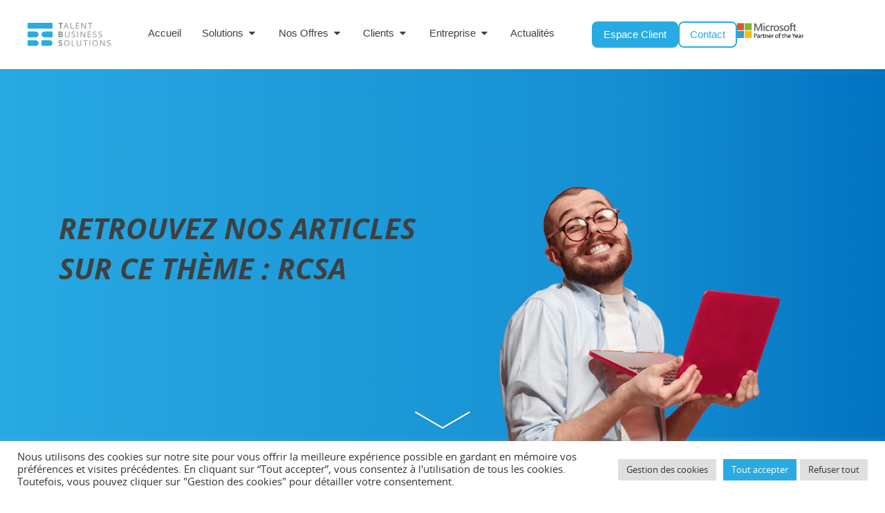

--- FILE ---
content_type: text/html; charset=UTF-8
request_url: https://www.talent-bs.com/tag/rcsa/
body_size: 48841
content:

<!DOCTYPE html>
<html lang="fr-FR">
<head>
	<meta charset="UTF-8">
	<meta name="viewport" content="width=device-width, initial-scale=1">
	<meta name='robots' content='index, follow, max-image-preview:large, max-snippet:-1, max-video-preview:-1' />

	<!-- This site is optimized with the Yoast SEO Premium plugin v25.4 (Yoast SEO v26.8) - https://yoast.com/product/yoast-seo-premium-wordpress/ -->
	<title>RCSA Archives | Talent Business Solutions</title>
	<link rel="canonical" href="https://www.talent-bs.com/tag/rcsa/" />
	<meta property="og:locale" content="fr_FR" />
	<meta property="og:type" content="article" />
	<meta property="og:title" content="RCSA Archives" />
	<meta property="og:url" content="https://www.talent-bs.com/tag/rcsa/" />
	<meta property="og:site_name" content="Talent Business Solutions" />
	<meta name="twitter:card" content="summary_large_image" />
	<script type="application/ld+json" class="yoast-schema-graph">{"@context":"https://schema.org","@graph":[{"@type":"CollectionPage","@id":"https://www.talent-bs.com/tag/rcsa/","url":"https://www.talent-bs.com/tag/rcsa/","name":"RCSA Archives | Talent Business Solutions","isPartOf":{"@id":"https://www.talent-bs.com/#website"},"primaryImageOfPage":{"@id":"https://www.talent-bs.com/tag/rcsa/#primaryimage"},"image":{"@id":"https://www.talent-bs.com/tag/rcsa/#primaryimage"},"thumbnailUrl":"https://www.talent-bs.com/wp-content/uploads/2021/07/RCSA-Campagne-dappels.jpg","breadcrumb":{"@id":"https://www.talent-bs.com/tag/rcsa/#breadcrumb"},"inLanguage":"fr-FR"},{"@type":"ImageObject","inLanguage":"fr-FR","@id":"https://www.talent-bs.com/tag/rcsa/#primaryimage","url":"https://www.talent-bs.com/wp-content/uploads/2021/07/RCSA-Campagne-dappels.jpg","contentUrl":"https://www.talent-bs.com/wp-content/uploads/2021/07/RCSA-Campagne-dappels.jpg","width":843,"height":562,"caption":"RCSA - Campagne d'appels"},{"@type":"BreadcrumbList","@id":"https://www.talent-bs.com/tag/rcsa/#breadcrumb","itemListElement":[{"@type":"ListItem","position":1,"name":"Accueil","item":"https://www.talent-bs.com/"},{"@type":"ListItem","position":2,"name":"RCSA"}]},{"@type":"WebSite","@id":"https://www.talent-bs.com/#website","url":"https://www.talent-bs.com/","name":"Talent Business Solutions","description":"Intégrateur de solutions de gestion Microsoft et services Cloud associés","publisher":{"@id":"https://www.talent-bs.com/#organization"},"potentialAction":[{"@type":"SearchAction","target":{"@type":"EntryPoint","urlTemplate":"https://www.talent-bs.com/?s={search_term_string}"},"query-input":{"@type":"PropertyValueSpecification","valueRequired":true,"valueName":"search_term_string"}}],"inLanguage":"fr-FR"},{"@type":"Organization","@id":"https://www.talent-bs.com/#organization","name":"Talent Business Solutions","url":"https://www.talent-bs.com/","logo":{"@type":"ImageObject","inLanguage":"fr-FR","@id":"https://www.talent-bs.com/#/schema/logo/image/","url":"https://www.talent-bs.com/wp-content/uploads/2021/11/Logo-Talent-Business-Solutions.svg","contentUrl":"https://www.talent-bs.com/wp-content/uploads/2021/11/Logo-Talent-Business-Solutions.svg","width":"1024","height":"1024","caption":"Talent Business Solutions"},"image":{"@id":"https://www.talent-bs.com/#/schema/logo/image/"},"sameAs":["https://www.facebook.com/TalentBS","https://www.linkedin.com/company/talent-business-solutions/"]}]}</script>
	<!-- / Yoast SEO Premium plugin. -->


<link rel='dns-prefetch' href='//cdnjs.cloudflare.com' />
<link rel='dns-prefetch' href='//static.addtoany.com' />
<link rel='dns-prefetch' href='//unpkg.com' />
<link rel='dns-prefetch' href='//www.google.com' />
<link rel='dns-prefetch' href='//www.googletagmanager.com' />
<link rel="alternate" type="application/rss+xml" title="Talent Business Solutions &raquo; Flux de l’étiquette RCSA" href="https://www.talent-bs.com/tag/rcsa/feed/" />
<style id='wp-img-auto-sizes-contain-inline-css' type='text/css'>
img:is([sizes=auto i],[sizes^="auto," i]){contain-intrinsic-size:3000px 1500px}
/*# sourceURL=wp-img-auto-sizes-contain-inline-css */
</style>
<link rel='stylesheet' id='elementor-post-7618-css-css' href='https://www.talent-bs.com/wp-content/uploads/elementor/css/post-7618.css' type='text/css' media='all' />
<link rel='stylesheet' id='widget-mega-menu-css-css' href='https://www.talent-bs.com/wp-content/plugins/elementor-pro/assets/css/widget-mega-menu.min.css?ver=3.32.1' type='text/css' media='all' />
<style id='wp-emoji-styles-inline-css' type='text/css'>

	img.wp-smiley, img.emoji {
		display: inline !important;
		border: none !important;
		box-shadow: none !important;
		height: 1em !important;
		width: 1em !important;
		margin: 0 0.07em !important;
		vertical-align: -0.1em !important;
		background: none !important;
		padding: 0 !important;
	}
/*# sourceURL=wp-emoji-styles-inline-css */
</style>
<link rel='stylesheet' id='wp-block-library-css' href='https://www.talent-bs.com/wp-includes/css/dist/block-library/style.min.css?ver=6.9' type='text/css' media='all' />
<style id='wp-block-heading-inline-css' type='text/css'>
h1:where(.wp-block-heading).has-background,h2:where(.wp-block-heading).has-background,h3:where(.wp-block-heading).has-background,h4:where(.wp-block-heading).has-background,h5:where(.wp-block-heading).has-background,h6:where(.wp-block-heading).has-background{padding:1.25em 2.375em}h1.has-text-align-left[style*=writing-mode]:where([style*=vertical-lr]),h1.has-text-align-right[style*=writing-mode]:where([style*=vertical-rl]),h2.has-text-align-left[style*=writing-mode]:where([style*=vertical-lr]),h2.has-text-align-right[style*=writing-mode]:where([style*=vertical-rl]),h3.has-text-align-left[style*=writing-mode]:where([style*=vertical-lr]),h3.has-text-align-right[style*=writing-mode]:where([style*=vertical-rl]),h4.has-text-align-left[style*=writing-mode]:where([style*=vertical-lr]),h4.has-text-align-right[style*=writing-mode]:where([style*=vertical-rl]),h5.has-text-align-left[style*=writing-mode]:where([style*=vertical-lr]),h5.has-text-align-right[style*=writing-mode]:where([style*=vertical-rl]),h6.has-text-align-left[style*=writing-mode]:where([style*=vertical-lr]),h6.has-text-align-right[style*=writing-mode]:where([style*=vertical-rl]){rotate:180deg}
/*# sourceURL=https://www.talent-bs.com/wp-includes/blocks/heading/style.min.css */
</style>
<style id='wp-block-list-inline-css' type='text/css'>
ol,ul{box-sizing:border-box}:root :where(.wp-block-list.has-background){padding:1.25em 2.375em}
/*# sourceURL=https://www.talent-bs.com/wp-includes/blocks/list/style.min.css */
</style>
<style id='wp-block-paragraph-inline-css' type='text/css'>
.is-small-text{font-size:.875em}.is-regular-text{font-size:1em}.is-large-text{font-size:2.25em}.is-larger-text{font-size:3em}.has-drop-cap:not(:focus):first-letter{float:left;font-size:8.4em;font-style:normal;font-weight:100;line-height:.68;margin:.05em .1em 0 0;text-transform:uppercase}body.rtl .has-drop-cap:not(:focus):first-letter{float:none;margin-left:.1em}p.has-drop-cap.has-background{overflow:hidden}:root :where(p.has-background){padding:1.25em 2.375em}:where(p.has-text-color:not(.has-link-color)) a{color:inherit}p.has-text-align-left[style*="writing-mode:vertical-lr"],p.has-text-align-right[style*="writing-mode:vertical-rl"]{rotate:180deg}
/*# sourceURL=https://www.talent-bs.com/wp-includes/blocks/paragraph/style.min.css */
</style>
<style id='global-styles-inline-css' type='text/css'>
:root{--wp--preset--aspect-ratio--square: 1;--wp--preset--aspect-ratio--4-3: 4/3;--wp--preset--aspect-ratio--3-4: 3/4;--wp--preset--aspect-ratio--3-2: 3/2;--wp--preset--aspect-ratio--2-3: 2/3;--wp--preset--aspect-ratio--16-9: 16/9;--wp--preset--aspect-ratio--9-16: 9/16;--wp--preset--color--black: #000000;--wp--preset--color--cyan-bluish-gray: #abb8c3;--wp--preset--color--white: #ffffff;--wp--preset--color--pale-pink: #f78da7;--wp--preset--color--vivid-red: #cf2e2e;--wp--preset--color--luminous-vivid-orange: #ff6900;--wp--preset--color--luminous-vivid-amber: #fcb900;--wp--preset--color--light-green-cyan: #7bdcb5;--wp--preset--color--vivid-green-cyan: #00d084;--wp--preset--color--pale-cyan-blue: #8ed1fc;--wp--preset--color--vivid-cyan-blue: #0693e3;--wp--preset--color--vivid-purple: #9b51e0;--wp--preset--gradient--vivid-cyan-blue-to-vivid-purple: linear-gradient(135deg,rgb(6,147,227) 0%,rgb(155,81,224) 100%);--wp--preset--gradient--light-green-cyan-to-vivid-green-cyan: linear-gradient(135deg,rgb(122,220,180) 0%,rgb(0,208,130) 100%);--wp--preset--gradient--luminous-vivid-amber-to-luminous-vivid-orange: linear-gradient(135deg,rgb(252,185,0) 0%,rgb(255,105,0) 100%);--wp--preset--gradient--luminous-vivid-orange-to-vivid-red: linear-gradient(135deg,rgb(255,105,0) 0%,rgb(207,46,46) 100%);--wp--preset--gradient--very-light-gray-to-cyan-bluish-gray: linear-gradient(135deg,rgb(238,238,238) 0%,rgb(169,184,195) 100%);--wp--preset--gradient--cool-to-warm-spectrum: linear-gradient(135deg,rgb(74,234,220) 0%,rgb(151,120,209) 20%,rgb(207,42,186) 40%,rgb(238,44,130) 60%,rgb(251,105,98) 80%,rgb(254,248,76) 100%);--wp--preset--gradient--blush-light-purple: linear-gradient(135deg,rgb(255,206,236) 0%,rgb(152,150,240) 100%);--wp--preset--gradient--blush-bordeaux: linear-gradient(135deg,rgb(254,205,165) 0%,rgb(254,45,45) 50%,rgb(107,0,62) 100%);--wp--preset--gradient--luminous-dusk: linear-gradient(135deg,rgb(255,203,112) 0%,rgb(199,81,192) 50%,rgb(65,88,208) 100%);--wp--preset--gradient--pale-ocean: linear-gradient(135deg,rgb(255,245,203) 0%,rgb(182,227,212) 50%,rgb(51,167,181) 100%);--wp--preset--gradient--electric-grass: linear-gradient(135deg,rgb(202,248,128) 0%,rgb(113,206,126) 100%);--wp--preset--gradient--midnight: linear-gradient(135deg,rgb(2,3,129) 0%,rgb(40,116,252) 100%);--wp--preset--font-size--small: 13px;--wp--preset--font-size--medium: 20px;--wp--preset--font-size--large: 36px;--wp--preset--font-size--x-large: 42px;--wp--preset--spacing--20: 0.44rem;--wp--preset--spacing--30: 0.67rem;--wp--preset--spacing--40: 1rem;--wp--preset--spacing--50: 1.5rem;--wp--preset--spacing--60: 2.25rem;--wp--preset--spacing--70: 3.38rem;--wp--preset--spacing--80: 5.06rem;--wp--preset--shadow--natural: 6px 6px 9px rgba(0, 0, 0, 0.2);--wp--preset--shadow--deep: 12px 12px 50px rgba(0, 0, 0, 0.4);--wp--preset--shadow--sharp: 6px 6px 0px rgba(0, 0, 0, 0.2);--wp--preset--shadow--outlined: 6px 6px 0px -3px rgb(255, 255, 255), 6px 6px rgb(0, 0, 0);--wp--preset--shadow--crisp: 6px 6px 0px rgb(0, 0, 0);}:where(.is-layout-flex){gap: 0.5em;}:where(.is-layout-grid){gap: 0.5em;}body .is-layout-flex{display: flex;}.is-layout-flex{flex-wrap: wrap;align-items: center;}.is-layout-flex > :is(*, div){margin: 0;}body .is-layout-grid{display: grid;}.is-layout-grid > :is(*, div){margin: 0;}:where(.wp-block-columns.is-layout-flex){gap: 2em;}:where(.wp-block-columns.is-layout-grid){gap: 2em;}:where(.wp-block-post-template.is-layout-flex){gap: 1.25em;}:where(.wp-block-post-template.is-layout-grid){gap: 1.25em;}.has-black-color{color: var(--wp--preset--color--black) !important;}.has-cyan-bluish-gray-color{color: var(--wp--preset--color--cyan-bluish-gray) !important;}.has-white-color{color: var(--wp--preset--color--white) !important;}.has-pale-pink-color{color: var(--wp--preset--color--pale-pink) !important;}.has-vivid-red-color{color: var(--wp--preset--color--vivid-red) !important;}.has-luminous-vivid-orange-color{color: var(--wp--preset--color--luminous-vivid-orange) !important;}.has-luminous-vivid-amber-color{color: var(--wp--preset--color--luminous-vivid-amber) !important;}.has-light-green-cyan-color{color: var(--wp--preset--color--light-green-cyan) !important;}.has-vivid-green-cyan-color{color: var(--wp--preset--color--vivid-green-cyan) !important;}.has-pale-cyan-blue-color{color: var(--wp--preset--color--pale-cyan-blue) !important;}.has-vivid-cyan-blue-color{color: var(--wp--preset--color--vivid-cyan-blue) !important;}.has-vivid-purple-color{color: var(--wp--preset--color--vivid-purple) !important;}.has-black-background-color{background-color: var(--wp--preset--color--black) !important;}.has-cyan-bluish-gray-background-color{background-color: var(--wp--preset--color--cyan-bluish-gray) !important;}.has-white-background-color{background-color: var(--wp--preset--color--white) !important;}.has-pale-pink-background-color{background-color: var(--wp--preset--color--pale-pink) !important;}.has-vivid-red-background-color{background-color: var(--wp--preset--color--vivid-red) !important;}.has-luminous-vivid-orange-background-color{background-color: var(--wp--preset--color--luminous-vivid-orange) !important;}.has-luminous-vivid-amber-background-color{background-color: var(--wp--preset--color--luminous-vivid-amber) !important;}.has-light-green-cyan-background-color{background-color: var(--wp--preset--color--light-green-cyan) !important;}.has-vivid-green-cyan-background-color{background-color: var(--wp--preset--color--vivid-green-cyan) !important;}.has-pale-cyan-blue-background-color{background-color: var(--wp--preset--color--pale-cyan-blue) !important;}.has-vivid-cyan-blue-background-color{background-color: var(--wp--preset--color--vivid-cyan-blue) !important;}.has-vivid-purple-background-color{background-color: var(--wp--preset--color--vivid-purple) !important;}.has-black-border-color{border-color: var(--wp--preset--color--black) !important;}.has-cyan-bluish-gray-border-color{border-color: var(--wp--preset--color--cyan-bluish-gray) !important;}.has-white-border-color{border-color: var(--wp--preset--color--white) !important;}.has-pale-pink-border-color{border-color: var(--wp--preset--color--pale-pink) !important;}.has-vivid-red-border-color{border-color: var(--wp--preset--color--vivid-red) !important;}.has-luminous-vivid-orange-border-color{border-color: var(--wp--preset--color--luminous-vivid-orange) !important;}.has-luminous-vivid-amber-border-color{border-color: var(--wp--preset--color--luminous-vivid-amber) !important;}.has-light-green-cyan-border-color{border-color: var(--wp--preset--color--light-green-cyan) !important;}.has-vivid-green-cyan-border-color{border-color: var(--wp--preset--color--vivid-green-cyan) !important;}.has-pale-cyan-blue-border-color{border-color: var(--wp--preset--color--pale-cyan-blue) !important;}.has-vivid-cyan-blue-border-color{border-color: var(--wp--preset--color--vivid-cyan-blue) !important;}.has-vivid-purple-border-color{border-color: var(--wp--preset--color--vivid-purple) !important;}.has-vivid-cyan-blue-to-vivid-purple-gradient-background{background: var(--wp--preset--gradient--vivid-cyan-blue-to-vivid-purple) !important;}.has-light-green-cyan-to-vivid-green-cyan-gradient-background{background: var(--wp--preset--gradient--light-green-cyan-to-vivid-green-cyan) !important;}.has-luminous-vivid-amber-to-luminous-vivid-orange-gradient-background{background: var(--wp--preset--gradient--luminous-vivid-amber-to-luminous-vivid-orange) !important;}.has-luminous-vivid-orange-to-vivid-red-gradient-background{background: var(--wp--preset--gradient--luminous-vivid-orange-to-vivid-red) !important;}.has-very-light-gray-to-cyan-bluish-gray-gradient-background{background: var(--wp--preset--gradient--very-light-gray-to-cyan-bluish-gray) !important;}.has-cool-to-warm-spectrum-gradient-background{background: var(--wp--preset--gradient--cool-to-warm-spectrum) !important;}.has-blush-light-purple-gradient-background{background: var(--wp--preset--gradient--blush-light-purple) !important;}.has-blush-bordeaux-gradient-background{background: var(--wp--preset--gradient--blush-bordeaux) !important;}.has-luminous-dusk-gradient-background{background: var(--wp--preset--gradient--luminous-dusk) !important;}.has-pale-ocean-gradient-background{background: var(--wp--preset--gradient--pale-ocean) !important;}.has-electric-grass-gradient-background{background: var(--wp--preset--gradient--electric-grass) !important;}.has-midnight-gradient-background{background: var(--wp--preset--gradient--midnight) !important;}.has-small-font-size{font-size: var(--wp--preset--font-size--small) !important;}.has-medium-font-size{font-size: var(--wp--preset--font-size--medium) !important;}.has-large-font-size{font-size: var(--wp--preset--font-size--large) !important;}.has-x-large-font-size{font-size: var(--wp--preset--font-size--x-large) !important;}
/*# sourceURL=global-styles-inline-css */
</style>

<style id='classic-theme-styles-inline-css' type='text/css'>
/*! This file is auto-generated */
.wp-block-button__link{color:#fff;background-color:#32373c;border-radius:9999px;box-shadow:none;text-decoration:none;padding:calc(.667em + 2px) calc(1.333em + 2px);font-size:1.125em}.wp-block-file__button{background:#32373c;color:#fff;text-decoration:none}
/*# sourceURL=/wp-includes/css/classic-themes.min.css */
</style>
<link rel='stylesheet' id='contact-form-7-css' href='https://www.talent-bs.com/wp-content/plugins/contact-form-7/includes/css/styles.css?ver=6.0.3' type='text/css' media='all' />
<link rel='stylesheet' id='cookie-law-info-css' href='https://www.talent-bs.com/wp-content/plugins/cookie-law-info/legacy/public/css/cookie-law-info-public.css?ver=3.3.5' type='text/css' media='all' />
<link rel='stylesheet' id='cookie-law-info-gdpr-css' href='https://www.talent-bs.com/wp-content/plugins/cookie-law-info/legacy/public/css/cookie-law-info-gdpr.css?ver=3.3.5' type='text/css' media='all' />
<link rel='stylesheet' id='dashicons-css' href='https://www.talent-bs.com/wp-includes/css/dashicons.min.css?ver=6.9' type='text/css' media='all' />
<link rel='stylesheet' id='rmp-menu-styles-css' href='https://www.talent-bs.com/wp-content/uploads/rmp-menu/css/rmp-menu.css?ver=743' type='text/css' media='all' />
<link rel='stylesheet' id='tbs-bootstrap-css-css' href='https://www.talent-bs.com/wp-content/themes/tbs/css/bootstrap.min.css?ver=1.6.6' type='text/css' media='all' />
<link rel='stylesheet' id='tbs-style-css' href='https://www.talent-bs.com/wp-content/themes/tbs/style.css?ver=1.6.6' type='text/css' media='all' />
<link rel='stylesheet' id='css-animation-css' href='https://cdnjs.cloudflare.com/ajax/libs/animate.css/4.1.1/animate.min.css?ver=6.9' type='text/css' media='all' />
<link rel='stylesheet' id='aspasie-font-awesome-css-css' href='https://www.talent-bs.com/wp-content/themes/tbs/fonts/font-awesome/css/font-awesome.min.css?ver=1.6.6' type='text/css' media='all' />
<link rel='stylesheet' id='tbs-fancy-css-css' href='https://www.talent-bs.com/wp-content/themes/tbs/css/jquery.fancybox.min.css?ver=6.9' type='text/css' media='all' />
<link rel='stylesheet' id='tbs-owl-carousel-css-css' href='https://www.talent-bs.com/wp-content/themes/tbs/owl.carousel.css?ver=6.9' type='text/css' media='all' />
<link rel='stylesheet' id='tbs-theme-default-css-css' href='https://www.talent-bs.com/wp-content/themes/tbs/owl.theme.default.css?ver=6.9' type='text/css' media='all' />
<link rel='stylesheet' id='additif-css' href='https://www.talent-bs.com/wp-content/themes/tbs/additif.css?ver=6.9' type='text/css' media='all' />
<link rel='stylesheet' id='dingiso-css' href='https://www.talent-bs.com/wp-content/themes/tbs/berlioz.css?ver=6.9' type='text/css' media='all' />
<link rel='stylesheet' id='gravity-css-css' href='https://www.talent-bs.com/wp-content/plugins/gravityforms/assets/css/dist/theme.min.css?ver=all' type='text/css' media='all' />
<link rel='stylesheet' id='gravity-basic-css-css' href='https://www.talent-bs.com/wp-content/plugins/gravityforms/assets/css/dist/basic.min.css?ver=all' type='text/css' media='all' />
<link rel='stylesheet' id='elementor-frontend-css' href='https://www.talent-bs.com/wp-content/plugins/elementor/assets/css/frontend.min.css?ver=3.32.2' type='text/css' media='all' />
<link rel='stylesheet' id='elementor-post-7463-css' href='https://www.talent-bs.com/wp-content/uploads/elementor/css/post-7463.css?ver=1768903618' type='text/css' media='all' />
<link rel='stylesheet' id='jet-tabs-frontend-css' href='https://www.talent-bs.com/wp-content/plugins/jet-tabs/assets/css/jet-tabs-frontend.css?ver=2.2.10' type='text/css' media='all' />
<link rel='stylesheet' id='addtoany-css' href='https://www.talent-bs.com/wp-content/plugins/add-to-any/addtoany.min.css?ver=1.16' type='text/css' media='all' />
<link rel='stylesheet' id='elementor-gf-local-opensans-css' href='https://www.talent-bs.com/wp-content/uploads/elementor/google-fonts/css/opensans.css?ver=1757931575' type='text/css' media='all' />
<script type="text/javascript" src="https://www.talent-bs.com/wp-includes/js/jquery/jquery.min.js?ver=3.7.1" id="jquery-core-js"></script>
<script type="text/javascript" src="https://www.talent-bs.com/wp-includes/js/jquery/jquery-migrate.min.js?ver=3.4.1" id="jquery-migrate-js"></script>
<script type="text/javascript" id="addtoany-core-js-before">
/* <![CDATA[ */
window.a2a_config=window.a2a_config||{};a2a_config.callbacks=[];a2a_config.overlays=[];a2a_config.templates={};a2a_localize = {
	Share: "Partager",
	Save: "Enregistrer",
	Subscribe: "S'abonner",
	Email: "E-mail",
	Bookmark: "Marque-page",
	ShowAll: "Montrer tout",
	ShowLess: "Montrer moins",
	FindServices: "Trouver des service(s)",
	FindAnyServiceToAddTo: "Trouver instantan&eacute;ment des services &agrave; ajouter &agrave;",
	PoweredBy: "Propuls&eacute; par",
	ShareViaEmail: "Partager par e-mail",
	SubscribeViaEmail: "S’abonner par e-mail",
	BookmarkInYourBrowser: "Ajouter un signet dans votre navigateur",
	BookmarkInstructions: "Appuyez sur Ctrl+D ou \u2318+D pour mettre cette page en signet",
	AddToYourFavorites: "Ajouter &agrave; vos favoris",
	SendFromWebOrProgram: "Envoyer depuis n’importe quelle adresse e-mail ou logiciel e-mail",
	EmailProgram: "Programme d’e-mail",
	More: "Plus&#8230;",
	ThanksForSharing: "Merci de partager !",
	ThanksForFollowing: "Merci de nous suivre !"
};

a2a_config.icon_color="transparent,#404040";

//# sourceURL=addtoany-core-js-before
/* ]]> */
</script>
<script type="text/javascript" defer src="https://static.addtoany.com/menu/page.js" id="addtoany-core-js"></script>
<script type="text/javascript" defer src="https://www.talent-bs.com/wp-content/plugins/add-to-any/addtoany.min.js?ver=1.1" id="addtoany-jquery-js"></script>
<script type="text/javascript" id="cookie-law-info-js-extra">
/* <![CDATA[ */
var Cli_Data = {"nn_cookie_ids":["cusid","cuvon","cuvid","PHP_SESSID_KLYTHO","cookielawinfo-checkbox-advertisement","_gid","_gat_gtag_UA_107910046_1","_ga_2SB9TDDQ5E","_ga","lidc"],"cookielist":[],"non_necessary_cookies":{"functional":["lidc"],"analytics":["cusid","cuvon","cuvid","_gid","_gat_gtag_UA_107910046_1","_ga_2SB9TDDQ5E","_ga"],"others":["PHP_SESSID_KLYTHO"]},"ccpaEnabled":"","ccpaRegionBased":"","ccpaBarEnabled":"","strictlyEnabled":["necessary","obligatoire"],"ccpaType":"gdpr","js_blocking":"1","custom_integration":"","triggerDomRefresh":"","secure_cookies":""};
var cli_cookiebar_settings = {"animate_speed_hide":"500","animate_speed_show":"500","background":"#FFF","border":"#b1a6a6c2","border_on":"","button_1_button_colour":"#61a229","button_1_button_hover":"#4e8221","button_1_link_colour":"#fff","button_1_as_button":"1","button_1_new_win":"","button_2_button_colour":"#333","button_2_button_hover":"#292929","button_2_link_colour":"#444","button_2_as_button":"","button_2_hidebar":"","button_3_button_colour":"#dedfe0","button_3_button_hover":"#b2b2b3","button_3_link_colour":"#333333","button_3_as_button":"1","button_3_new_win":"","button_4_button_colour":"#dedfe0","button_4_button_hover":"#b2b2b3","button_4_link_colour":"#333333","button_4_as_button":"1","button_7_button_colour":"#29abe2","button_7_button_hover":"#2189b5","button_7_link_colour":"#fff","button_7_as_button":"1","button_7_new_win":"","font_family":"inherit","header_fix":"","notify_animate_hide":"1","notify_animate_show":"","notify_div_id":"#cookie-law-info-bar","notify_position_horizontal":"right","notify_position_vertical":"bottom","scroll_close":"","scroll_close_reload":"","accept_close_reload":"","reject_close_reload":"","showagain_tab":"","showagain_background":"#fff","showagain_border":"#000","showagain_div_id":"#cookie-law-info-again","showagain_x_position":"100px","text":"#333333","show_once_yn":"","show_once":"10000","logging_on":"","as_popup":"","popup_overlay":"1","bar_heading_text":"","cookie_bar_as":"banner","popup_showagain_position":"bottom-right","widget_position":"left"};
var log_object = {"ajax_url":"https://www.talent-bs.com/wp-admin/admin-ajax.php"};
//# sourceURL=cookie-law-info-js-extra
/* ]]> */
</script>
<script type="text/javascript" src="https://www.talent-bs.com/wp-content/plugins/cookie-law-info/legacy/public/js/cookie-law-info-public.js?ver=3.3.5" id="cookie-law-info-js"></script>
<script type="text/javascript" id="rmp_menu_scripts-js-extra">
/* <![CDATA[ */
var rmp_menu = {"ajaxURL":"https://www.talent-bs.com/wp-admin/admin-ajax.php","wp_nonce":"54019417ff","menu":[]};
//# sourceURL=rmp_menu_scripts-js-extra
/* ]]> */
</script>
<script type="text/javascript" src="https://www.talent-bs.com/wp-content/plugins/responsive-menu/v4.0.0/assets/js/rmp-menu.js?ver=4.5.0" id="rmp_menu_scripts-js"></script>
<script type="text/javascript" src="https://www.talent-bs.com/wp-content/themes/tbs/js/classie.js?ver=6.9" id="classie-js-js"></script>
<script type="text/javascript" src="https://www.talent-bs.com/wp-content/themes/tbs/js/inlineSVG.min.js?ver=6.9" id="tbs-inline-svg-min-js-js"></script>
<script type="text/javascript" src="https://www.talent-bs.com/wp-content/themes/tbs/js/jquery.fancybox.min.js?ver=6.9" id="tbs-fancy-min-js-js"></script>
<script type="text/javascript" src="https://www.talent-bs.com/wp-content/themes/tbs/js/owl.carousel.js?ver=6.9" id="owl-carousel-js-js"></script>
<script type="text/javascript" src="https://unpkg.com/splitting/dist/splitting.min.js?ver=6.9" id="Splitting-js"></script>
<script type="text/javascript" src="https://cdnjs.cloudflare.com/ajax/libs/gsap/3.6.0/gsap.min.js?ver=6.9" id="Gsap-js"></script>
<script type="text/javascript" src="https://cdnjs.cloudflare.com/ajax/libs/gsap/3.6.0/EasePack.min.js?ver=6.9" id="EasePack-js"></script>
<script type="text/javascript" src="https://cdnjs.cloudflare.com/ajax/libs/gsap/3.6.0/ScrollToPlugin.min.js?ver=6.9" id="ScrollTop-js"></script>
<script type="text/javascript" src="https://cdnjs.cloudflare.com/ajax/libs/vivus/0.4.5/vivus.min.js?ver=6.9" id="Vivus-js"></script>
<script type="text/javascript" src="https://cdnjs.cloudflare.com/ajax/libs/gsap/3.9.1/ScrollTrigger.min.js?ver=6.9" id="ScrollTrigger-js"></script>
<script type="text/javascript" src="https://cdnjs.cloudflare.com/ajax/libs/popper.js/1.14.3/umd/popper.min.js?ver=6.9" id="Popper-js"></script>
<script type="text/javascript" src="https://www.talent-bs.com/wp-content/themes/tbs/js/isotope.pkgd.min.js?ver=6.9" id="tbs-isotopoe-js-js"></script>
<script type="text/javascript" src="https://www.talent-bs.com/wp-content/themes/tbs/js/tri_offres.js?ver=6.9" id="tbs-tri-js-js"></script>

<!-- Extrait de code de la balise Google (gtag.js) ajouté par Site Kit -->

<!-- Extrait Google Analytics ajouté par Site Kit -->
<script type="text/javascript" src="https://www.googletagmanager.com/gtag/js?id=G-2BWNTR38ML" id="google_gtagjs-js" async></script>
<script type="text/javascript" id="google_gtagjs-js-after">
/* <![CDATA[ */
window.dataLayer = window.dataLayer || [];function gtag(){dataLayer.push(arguments);}
gtag("set","linker",{"domains":["www.talent-bs.com"]});
gtag("js", new Date());
gtag("set", "developer_id.dZTNiMT", true);
gtag("config", "G-2BWNTR38ML");
//# sourceURL=google_gtagjs-js-after
/* ]]> */
</script>

<!-- Extrait de code de la balise Google de fin (gtag.js) ajouté par Site Kit -->
<link rel="https://api.w.org/" href="https://www.talent-bs.com/wp-json/" /><link rel="alternate" title="JSON" type="application/json" href="https://www.talent-bs.com/wp-json/wp/v2/tags/62" /><link rel="EditURI" type="application/rsd+xml" title="RSD" href="https://www.talent-bs.com/xmlrpc.php?rsd" />
<meta name="generator" content="WordPress 6.9" />
		<script type="text/javascript">
				(function(c,l,a,r,i,t,y){
					c[a]=c[a]||function(){(c[a].q=c[a].q||[]).push(arguments)};t=l.createElement(r);t.async=1;
					t.src="https://www.clarity.ms/tag/"+i+"?ref=wordpress";y=l.getElementsByTagName(r)[0];y.parentNode.insertBefore(t,y);
				})(window, document, "clarity", "script", "9minvjnn83");
		</script>
		<meta name="generator" content="Site Kit by Google 1.146.0" /><meta name="generator" content="Elementor 3.32.2; features: e_font_icon_svg, additional_custom_breakpoints; settings: css_print_method-external, google_font-enabled, font_display-swap">
<style id="two-col-menu-css">

		/* Masquer par défaut */
  .two-col-menu .submenu-panel { display: none !important; } 

  /* IMPORTANT : un Container Elementor doit rester en flex quand il est affiché */
  .two-col-menu .submenu-panel.is-active,
  .two-col-menu .submenu-panel.is-default {
    display: flex !important;          /* <- au lieu de block */
    flex-direction: column;            /* contenu en colonne (comme ton modèle) */
    width: 100%;
  }

  /* petit garde-fou */
  .two-col-menu .menu-right { min-width: 0; }
	
	/* surbrillance de l’item actif à gauche */
.menu-left .menu-item.is-active{
  background:#f5fbff;
  outline:2px solid #b7dbff;
  border-radius:12px;
}
	
	/* Désactive tout contour/border sur hover & actif */
.menu-left .menu-item:hover,
.menu-left .menu-item.is-active{
  background:#f5fbff;        /* garde juste le fond doux */
  outline: none !important;

  box-shadow: none !important;
}
/*  border: none !important;*/
	
	
/* (Optionnel) pas d’outline au focus clavier pour l’harmonie visuelle */
.menu-left .menu-item:focus,
.menu-left .menu-item:focus-visible{
  outline: none !important;
  border: none !important;
  box-shadow: none !important;
}
	
/*Résolution problème sursaut item*/

/* Toujours 1px, même couleur, tous états */
/** .menu-left .elementor-widget-icon-box .elementor-widget-container{
  box-sizing:border-box;
  border-bottom:1px solid var(--divider,#e6edf5) !important;
}
.menu-left .elementor-widget-icon-box:hover .elementor-widget-container,
.menu-left .elementor-widget-icon-box.menu-item.is-active .elementor-widget-container{
  border-bottom:1px solid var(--divider,#e6edf5) !important;
}
.menu-left .elementor-widget-icon-box{
  box-sizing:border-box;
  border-bottom:1px solid var(--divider,#e6edf5) !important;
}
.menu-left .elementor-widget-icon-box:hover,
.menu-left .elementor-widget-icon-box.menu-item.is-active{
  border-bottom:1px solid var(--divider,#e6edf5) !important;
} **/
/* Optionnel: fondu léger sur le fond */
.menu-left .elementor-widget-icon-box .elementor-widget-container{
  transition: background .2s ease, border-color .2s ease;
}
	
/*FIN*/	


/* (optionnel) pas de trait sous le dernier item */
.menu-left .menu-item:last-child{
  border-bottom-color: transparent;
}


/* petite entrée en douceur du panneau */
.two-col-menu .submenu-panel.is-active{
  animation: submenuFade .18s ease;
}
@keyframes submenuFade{
  from{opacity:0; transform:translateY(2px)}
  to{opacity:1; transform:none}
}
	
/*Résolution border submenu-solutions*/
	
:root{
  --menu-underline-inset: 24px;         /* marge gauche/droite → augmente pour raccourcir le trait */
  --menu-underline-fade: 20px;          /* longueur du dégradé aux extrémités → augmente pour plus de fondu */
  --menu-underline-base: rgba(230,237,245,.55);
  --menu-underline-hover: rgba(230,237,245,1);
  --menu-underline-h: 1px;
  --menu-underline-h-hover: 1px;
}

.menu-left .elementor-widget-icon-box{
  position: relative;
  display: block;
  border: none !important;
  border-bottom: none !important;
  overflow: visible;
}

.menu-left .elementor-widget-icon-box::after{
  content:"";
  position:absolute;
  left: var(--menu-underline-inset);
  right: var(--menu-underline-inset);
  bottom: 0;
  height: var(--menu-underline-h);
  background: linear-gradient(
    to right,
    transparent 0,
    var(--menu-underline-base) var(--menu-underline-fade),
    var(--menu-underline-base) calc(100% - var(--menu-underline-fade)),
    transparent 100%
  );
  opacity: 1;
  transition: background-color .15s ease, height .15s ease, filter .15s ease;
  pointer-events: none;
}

.menu-left .elementor-widget-icon-box:hover::after,
.menu-left .elementor-widget-icon-box:focus-within::after{
  height: var(--menu-underline-h-hover);
  background: linear-gradient(
    to right,
    transparent 0,
    var(--menu-underline-hover) var(--menu-underline-fade),
    var(--menu-underline-hover) calc(100% - var(--menu-underline-fade)),
    transparent 100%
  );
}



</style>
			<style>
				.e-con.e-parent:nth-of-type(n+4):not(.e-lazyloaded):not(.e-no-lazyload),
				.e-con.e-parent:nth-of-type(n+4):not(.e-lazyloaded):not(.e-no-lazyload) * {
					background-image: none !important;
				}
				@media screen and (max-height: 1024px) {
					.e-con.e-parent:nth-of-type(n+3):not(.e-lazyloaded):not(.e-no-lazyload),
					.e-con.e-parent:nth-of-type(n+3):not(.e-lazyloaded):not(.e-no-lazyload) * {
						background-image: none !important;
					}
				}
				@media screen and (max-height: 640px) {
					.e-con.e-parent:nth-of-type(n+2):not(.e-lazyloaded):not(.e-no-lazyload),
					.e-con.e-parent:nth-of-type(n+2):not(.e-lazyloaded):not(.e-no-lazyload) * {
						background-image: none !important;
					}
				}
			</style>
			<script>
document.addEventListener('DOMContentLoaded', function(){
  const ACTIVE = '#29ABE2';
  const ids = ['1542','1543','1544','1545']; // tes 4 items

  function setActive(targets, on){
    targets.forEach(el=>{
      if(!el) return;
      if(on){
        // texte
        el.style.setProperty('color', ACTIVE, 'important');
        el.style.setProperty('-webkit-text-fill-color', ACTIVE, 'important');
        // icônes SVG (fill/stroke)
        if (el.tagName === 'svg' || el.tagName === 'path' || el.tagName === 'use') {
          el.style.setProperty('fill', ACTIVE, 'important');
          el.style.setProperty('stroke', ACTIVE, 'important');
        }
        // si el est le conteneur bouton → on colore aussi ses enfants SVG
        el.querySelectorAll('svg, path, use').forEach(n=>{
          n.style.setProperty('fill', ACTIVE, 'important');
          n.style.setProperty('stroke', ACTIVE, 'important');
        });
      } else {
        el.style.removeProperty('color');
        el.style.removeProperty('-webkit-text-fill-color');
        el.style.removeProperty('fill');
        el.style.removeProperty('stroke');
        el.querySelectorAll('svg, path, use').forEach(n=>{
          n.style.removeProperty('fill');
          n.style.removeProperty('stroke');
        });
      }
    });
  }

  ids.forEach(id=>{
    const titleSpan = document.querySelector(`#e-n-menu-title-${id} > div > span`);
    const iconBtn   = document.querySelector(`#e-n-menu-dropdown-icon-${id}`);

    // cibler aussi l'icône réelle (svg/path) à l'intérieur du bouton
    const iconSvgParts = iconBtn ? Array.from(iconBtn.querySelectorAll('svg, path, use')) : [];
    const targets = [titleSpan, iconBtn, ...iconSvgParts].filter(Boolean);
    if (targets.length === 0) return;

    const li = (titleSpan || iconBtn)?.closest('li');
    const submenu = li ? li.querySelector('.sub-menu') : null;

    // survol parent/submenu -> actif
    if(li){
      li.addEventListener('mouseenter', ()=> setActive(targets, true));
      li.addEventListener('mouseleave', ()=> setActive(targets, false));
    }
    if(submenu){
      submenu.addEventListener('mouseenter', ()=> setActive(targets, true));
      submenu.addEventListener('mouseleave', ()=> setActive(targets, false));
    }

    // synchro aria-expanded si Elementor l'utilise
    const a = li ? li.querySelector('a, .elementor-item') : null;
    if(a){
      new MutationObserver(()=>{
        const expanded = a.getAttribute('aria-expanded') === 'true';
        if(expanded){ setActive(targets, true); }
      }).observe(a, { attributes:true, attributeFilter:['aria-expanded'] });
    }
  });
});
</script>
<link rel="icon" href="https://www.talent-bs.com/wp-content/uploads/2021/05/cropped-favicon_tbs-32x32.png" sizes="32x32" />
<link rel="icon" href="https://www.talent-bs.com/wp-content/uploads/2021/05/cropped-favicon_tbs-192x192.png" sizes="192x192" />
<link rel="apple-touch-icon" href="https://www.talent-bs.com/wp-content/uploads/2021/05/cropped-favicon_tbs-180x180.png" />
<meta name="msapplication-TileImage" content="https://www.talent-bs.com/wp-content/uploads/2021/05/cropped-favicon_tbs-270x270.png" />
<link rel='stylesheet' id='elementor-post-7618-css' href='https://www.talent-bs.com/wp-content/uploads/elementor/css/post-7618.css?ver=1768903620' type='text/css' media='all' />
<link rel='stylesheet' id='widget-image-css' href='https://www.talent-bs.com/wp-content/plugins/elementor/assets/css/widget-image.min.css?ver=3.32.2' type='text/css' media='all' />
<link rel='stylesheet' id='widget-heading-css' href='https://www.talent-bs.com/wp-content/plugins/elementor/assets/css/widget-heading.min.css?ver=3.32.2' type='text/css' media='all' />
<link rel='stylesheet' id='widget-icon-box-css' href='https://www.talent-bs.com/wp-content/plugins/elementor/assets/css/widget-icon-box.min.css?ver=3.32.2' type='text/css' media='all' />
<link rel='stylesheet' id='widget-icon-list-css' href='https://www.talent-bs.com/wp-content/plugins/elementor/assets/css/widget-icon-list.min.css?ver=3.32.2' type='text/css' media='all' />
<link rel='stylesheet' id='swiper-css' href='https://www.talent-bs.com/wp-content/plugins/elementor/assets/lib/swiper/v8/css/swiper.min.css?ver=8.4.5' type='text/css' media='all' />
<link rel='stylesheet' id='e-swiper-css' href='https://www.talent-bs.com/wp-content/plugins/elementor/assets/css/conditionals/e-swiper.min.css?ver=3.32.2' type='text/css' media='all' />
<link rel='stylesheet' id='widget-image-carousel-css' href='https://www.talent-bs.com/wp-content/plugins/elementor/assets/css/widget-image-carousel.min.css?ver=3.32.2' type='text/css' media='all' />
<link rel='stylesheet' id='e-animation-fadeIn-css' href='https://www.talent-bs.com/wp-content/plugins/elementor/assets/lib/animations/styles/fadeIn.min.css?ver=3.32.2' type='text/css' media='all' />
<link rel='stylesheet' id='widget-mega-menu-css' href='https://www.talent-bs.com/wp-content/plugins/elementor-pro/assets/css/widget-mega-menu.min.css?ver=3.32.1' type='text/css' media='all' />
<link rel='stylesheet' id='e-sticky-css' href='https://www.talent-bs.com/wp-content/plugins/elementor-pro/assets/css/modules/sticky.min.css?ver=3.32.1' type='text/css' media='all' />
<link rel='stylesheet' id='elementor-post-7621-css' href='https://www.talent-bs.com/wp-content/uploads/elementor/css/post-7621.css?ver=1768903620' type='text/css' media='all' />
<link rel='stylesheet' id='widget-social-icons-css' href='https://www.talent-bs.com/wp-content/plugins/elementor/assets/css/widget-social-icons.min.css?ver=3.32.2' type='text/css' media='all' />
<link rel='stylesheet' id='e-apple-webkit-css' href='https://www.talent-bs.com/wp-content/plugins/elementor/assets/css/conditionals/apple-webkit.min.css?ver=3.32.2' type='text/css' media='all' />
<link rel='stylesheet' id='cookie-law-info-table-css' href='https://www.talent-bs.com/wp-content/plugins/cookie-law-info/legacy/public/css/cookie-law-info-table.css?ver=3.3.5' type='text/css' media='all' />
<link rel='stylesheet' id='elementor-post-7696-css' href='https://www.talent-bs.com/wp-content/uploads/elementor/css/post-7696.css?ver=1768903624' type='text/css' media='all' />
<link rel='stylesheet' id='widget-nested-accordion-css' href='https://www.talent-bs.com/wp-content/plugins/elementor/assets/css/widget-nested-accordion.min.css?ver=3.32.2' type='text/css' media='all' />
<link rel='stylesheet' id='e-animation-slideInLeft-css' href='https://www.talent-bs.com/wp-content/plugins/elementor/assets/lib/animations/styles/slideInLeft.min.css?ver=3.32.2' type='text/css' media='all' />
<link rel='stylesheet' id='e-animation-fadeInRight-css' href='https://www.talent-bs.com/wp-content/plugins/elementor/assets/lib/animations/styles/fadeInRight.min.css?ver=3.32.2' type='text/css' media='all' />
<link rel='stylesheet' id='e-popup-css' href='https://www.talent-bs.com/wp-content/plugins/elementor-pro/assets/css/conditionals/popup.min.css?ver=3.32.1' type='text/css' media='all' />
</head>

<body class="archive tag tag-rcsa tag-62 wp-custom-logo wp-theme-tbs non-logged-in elementor-default elementor-kit-7463">
<div id="page">

	<header class="site-header">
    		<header data-elementor-type="header" data-elementor-id="7618" class="elementor elementor-7618" data-elementor-post-type="elementor_library">
			<div class="elementor-element elementor-element-7e98230e e-flex e-con-boxed e-con e-parent" data-id="7e98230e" data-element_type="container" data-settings="{&quot;background_background&quot;:&quot;classic&quot;,&quot;sticky&quot;:&quot;top&quot;,&quot;sticky_parent&quot;:&quot;yes&quot;,&quot;sticky_on&quot;:[&quot;desktop&quot;,&quot;tablet&quot;,&quot;mobile&quot;],&quot;sticky_offset&quot;:0,&quot;sticky_effects_offset&quot;:0,&quot;sticky_anchor_link_offset&quot;:0}">
					<div class="e-con-inner">
		<div class="elementor-element elementor-element-662ba627 e-con-full e-flex e-con e-child" data-id="662ba627" data-element_type="container">
				<div class="elementor-element elementor-element-2347ea3b elementor-widget__width-initial elementor-widget elementor-widget-theme-site-logo elementor-widget-image" data-id="2347ea3b" data-element_type="widget" data-widget_type="theme-site-logo.default">
											<a href="https://www.talent-bs.com">
			<img fetchpriority="high" width="675" height="193" src="https://www.talent-bs.com/wp-content/uploads/2025/09/Logo-Talent-Business-Solutions.svg" class="attachment-full size-full wp-image-7466" alt="" />				</a>
											</div>
				<div class="elementor-element elementor-element-92ec96a elementor-hidden-tablet elementor-hidden-mobile e-full_width e-n-menu-layout-horizontal e-n-menu-tablet elementor-widget elementor-widget-n-menu" data-id="92ec96a" data-element_type="widget" id="menu-principal" data-settings="{&quot;menu_items&quot;:[{&quot;item_title&quot;:&quot;Accueil&quot;,&quot;_id&quot;:&quot;a0872f1&quot;,&quot;item_link&quot;:{&quot;url&quot;:&quot;\/&quot;,&quot;is_external&quot;:&quot;&quot;,&quot;nofollow&quot;:&quot;&quot;,&quot;custom_attributes&quot;:&quot;&quot;},&quot;item_dropdown_content&quot;:&quot;no&quot;,&quot;item_icon&quot;:{&quot;value&quot;:&quot;&quot;,&quot;library&quot;:&quot;&quot;},&quot;item_icon_active&quot;:null,&quot;element_id&quot;:&quot;&quot;},{&quot;item_title&quot;:&quot;Solutions&quot;,&quot;_id&quot;:&quot;eb171a8&quot;,&quot;item_dropdown_content&quot;:&quot;yes&quot;,&quot;item_link&quot;:{&quot;url&quot;:&quot;&quot;,&quot;is_external&quot;:&quot;&quot;,&quot;nofollow&quot;:&quot;&quot;,&quot;custom_attributes&quot;:&quot;&quot;},&quot;item_icon&quot;:{&quot;value&quot;:&quot;&quot;,&quot;library&quot;:&quot;&quot;},&quot;item_icon_active&quot;:null,&quot;element_id&quot;:&quot;&quot;},{&quot;item_title&quot;:&quot;Nos Offres&quot;,&quot;_id&quot;:&quot;b88d84b&quot;,&quot;item_dropdown_content&quot;:&quot;yes&quot;,&quot;item_link&quot;:{&quot;url&quot;:&quot;&quot;,&quot;is_external&quot;:&quot;&quot;,&quot;nofollow&quot;:&quot;&quot;,&quot;custom_attributes&quot;:&quot;&quot;},&quot;item_icon&quot;:{&quot;value&quot;:&quot;&quot;,&quot;library&quot;:&quot;&quot;},&quot;item_icon_active&quot;:null,&quot;element_id&quot;:&quot;&quot;},{&quot;_id&quot;:&quot;46f9057&quot;,&quot;item_title&quot;:&quot;Clients&quot;,&quot;item_dropdown_content&quot;:&quot;yes&quot;,&quot;item_link&quot;:{&quot;url&quot;:&quot;&quot;,&quot;is_external&quot;:&quot;&quot;,&quot;nofollow&quot;:&quot;&quot;,&quot;custom_attributes&quot;:&quot;&quot;},&quot;item_icon&quot;:{&quot;value&quot;:&quot;&quot;,&quot;library&quot;:&quot;&quot;},&quot;item_icon_active&quot;:null,&quot;element_id&quot;:&quot;&quot;},{&quot;_id&quot;:&quot;af3cedc&quot;,&quot;item_title&quot;:&quot;Entreprise&quot;,&quot;item_dropdown_content&quot;:&quot;yes&quot;,&quot;item_link&quot;:{&quot;url&quot;:&quot;&quot;,&quot;is_external&quot;:&quot;&quot;,&quot;nofollow&quot;:&quot;&quot;,&quot;custom_attributes&quot;:&quot;&quot;},&quot;item_icon&quot;:{&quot;value&quot;:&quot;&quot;,&quot;library&quot;:&quot;&quot;},&quot;item_icon_active&quot;:null,&quot;element_id&quot;:&quot;&quot;},{&quot;_id&quot;:&quot;10d5417&quot;,&quot;item_title&quot;:&quot;Actualit\u00e9s&quot;,&quot;item_link&quot;:{&quot;url&quot;:&quot;\/actualites\/&quot;,&quot;is_external&quot;:&quot;&quot;,&quot;nofollow&quot;:&quot;&quot;,&quot;custom_attributes&quot;:&quot;&quot;},&quot;item_dropdown_content&quot;:&quot;no&quot;,&quot;item_icon&quot;:{&quot;value&quot;:&quot;&quot;,&quot;library&quot;:&quot;&quot;},&quot;item_icon_active&quot;:null,&quot;element_id&quot;:&quot;&quot;}],&quot;item_position_horizontal&quot;:&quot;center&quot;,&quot;open_animation&quot;:&quot;fadeIn&quot;,&quot;content_width&quot;:&quot;full_width&quot;,&quot;item_layout&quot;:&quot;horizontal&quot;,&quot;open_on&quot;:&quot;hover&quot;,&quot;horizontal_scroll&quot;:&quot;disable&quot;,&quot;breakpoint_selector&quot;:&quot;tablet&quot;,&quot;menu_item_title_distance_from_content&quot;:{&quot;unit&quot;:&quot;px&quot;,&quot;size&quot;:0,&quot;sizes&quot;:[]},&quot;menu_item_title_distance_from_content_tablet&quot;:{&quot;unit&quot;:&quot;px&quot;,&quot;size&quot;:&quot;&quot;,&quot;sizes&quot;:[]},&quot;menu_item_title_distance_from_content_mobile&quot;:{&quot;unit&quot;:&quot;px&quot;,&quot;size&quot;:&quot;&quot;,&quot;sizes&quot;:[]}}" data-widget_type="mega-menu.default">
							<nav class="e-n-menu" data-widget-number="154" aria-label="Menu">
					<button class="e-n-menu-toggle" id="menu-toggle-154" aria-haspopup="true" aria-expanded="false" aria-controls="menubar-154" aria-label="Permuter le menu">
			<span class="e-n-menu-toggle-icon e-open">
				<svg class="e-font-icon-svg e-eicon-menu-bar" viewBox="0 0 1000 1000" xmlns="http://www.w3.org/2000/svg"><path d="M104 333H896C929 333 958 304 958 271S929 208 896 208H104C71 208 42 237 42 271S71 333 104 333ZM104 583H896C929 583 958 554 958 521S929 458 896 458H104C71 458 42 487 42 521S71 583 104 583ZM104 833H896C929 833 958 804 958 771S929 708 896 708H104C71 708 42 737 42 771S71 833 104 833Z"></path></svg>			</span>
			<span class="e-n-menu-toggle-icon e-close">
				<svg class="e-font-icon-svg e-eicon-close" viewBox="0 0 1000 1000" xmlns="http://www.w3.org/2000/svg"><path d="M742 167L500 408 258 167C246 154 233 150 217 150 196 150 179 158 167 167 154 179 150 196 150 212 150 229 154 242 171 254L408 500 167 742C138 771 138 800 167 829 196 858 225 858 254 829L496 587 738 829C750 842 767 846 783 846 800 846 817 842 829 829 842 817 846 804 846 783 846 767 842 750 829 737L588 500 833 258C863 229 863 200 833 171 804 137 775 137 742 167Z"></path></svg>			</span>
		</button>
					<div class="e-n-menu-wrapper" id="menubar-154" aria-labelledby="menu-toggle-154">
				<ul class="e-n-menu-heading">
								<li class="e-n-menu-item">
				<div id="e-n-menu-title-1541" class="e-n-menu-title">
					<a class="e-n-menu-title-container e-focus e-link" href="/">												<span class="e-n-menu-title-text">
							Accueil						</span>
					</a>									</div>
							</li>
					<li class="e-n-menu-item">
				<div id="e-n-menu-title-1542" class="e-n-menu-title">
					<div class="e-n-menu-title-container">												<span class="e-n-menu-title-text">
							Solutions						</span>
					</div>											<button id="e-n-menu-dropdown-icon-1542" class="e-n-menu-dropdown-icon e-focus" data-tab-index="2" aria-haspopup="true" aria-expanded="false" aria-controls="e-n-menu-content-1542" >
							<span class="e-n-menu-dropdown-icon-opened">
								<svg aria-hidden="true" class="e-font-icon-svg e-fas-caret-up" viewBox="0 0 320 512" xmlns="http://www.w3.org/2000/svg"><path d="M288.662 352H31.338c-17.818 0-26.741-21.543-14.142-34.142l128.662-128.662c7.81-7.81 20.474-7.81 28.284 0l128.662 128.662c12.6 12.599 3.676 34.142-14.142 34.142z"></path></svg>								<span class="elementor-screen-only">Fermer Solutions</span>
							</span>
							<span class="e-n-menu-dropdown-icon-closed">
								<svg aria-hidden="true" class="e-font-icon-svg e-fas-caret-down" viewBox="0 0 320 512" xmlns="http://www.w3.org/2000/svg"><path d="M31.3 192h257.3c17.8 0 26.7 21.5 14.1 34.1L174.1 354.8c-7.8 7.8-20.5 7.8-28.3 0L17.2 226.1C4.6 213.5 13.5 192 31.3 192z"></path></svg>								<span class="elementor-screen-only">Ouvrir Solutions</span>
							</span>
						</button>
									</div>
									<div class="e-n-menu-content">
						<div id="e-n-menu-content-1542" data-tab-index="2" aria-labelledby="e-n-menu-dropdown-icon-1542" class="elementor-element elementor-element-18dcebab e-con-full e-flex e-con e-child" data-id="18dcebab" data-element_type="container">
		<div class="elementor-element elementor-element-39fa93ce e-con-full e-flex e-con e-child" data-id="39fa93ce" data-element_type="container" data-settings="{&quot;background_background&quot;:&quot;classic&quot;}">
		<div class="elementor-element elementor-element-861c63f e-con-full e-flex e-con e-child" data-id="861c63f" data-element_type="container">
				<div class="elementor-element elementor-element-45e25e1a elementor-widget elementor-widget-heading" data-id="45e25e1a" data-element_type="widget" data-widget_type="heading.default">
					<h2 class="elementor-heading-title elementor-size-default">Des solutions pour votre performance</h2>				</div>
		<div class="elementor-element elementor-element-65d00fcc e-con-full two-col-menu e-flex e-con e-child" data-id="65d00fcc" data-element_type="container">
		<div class="elementor-element elementor-element-7a431a61 e-con-full menu-left e-flex e-con e-child" data-id="7a431a61" data-element_type="container">
		<div class="elementor-element elementor-element-2e310211 e-con-full menu-item-productivite e-flex e-con e-child" data-id="2e310211" data-element_type="container">
				<div class="elementor-element elementor-element-d65f1b7 elementor-absolute elementor-view-default elementor-widget elementor-widget-icon" data-id="d65f1b7" data-element_type="widget" data-settings="{&quot;_position&quot;:&quot;absolute&quot;}" data-widget_type="icon.default">
							<div class="elementor-icon-wrapper">
			<div class="elementor-icon">
			<svg xmlns="http://www.w3.org/2000/svg" width="11" height="12" viewBox="0 0 11 12" fill="none"><path d="M4.99985 0.999907L9.99994 6L4.99985 11.0001" stroke="black"></path></svg>			</div>
		</div>
						</div>
				<div class="elementor-element elementor-element-20628e0c elementor-position-left elementor-widget__width-inherit menu-item is-active elementor-view-default elementor-mobile-position-top elementor-widget elementor-widget-icon-box" data-id="20628e0c" data-element_type="widget" data-key="productivite" data-widget_type="icon-box.default">
							<div class="elementor-icon-box-wrapper">

						<div class="elementor-icon-box-icon">
				<a href="/productivite/" class="elementor-icon" tabindex="-1" aria-label="Productivité">
				<svg xmlns="http://www.w3.org/2000/svg" width="40" height="40" viewBox="0 0 40 40" fill="none"><path d="M20 38.9502C30.4658 38.9501 38.9502 30.4658 38.9502 20C38.9501 9.53425 30.4657 1.04987 20 1.0498C9.53419 1.0498 1.04987 9.53421 1.0498 20C1.0498 30.4658 9.53415 38.9502 20 38.9502Z" stroke="#29ABE2" stroke-width="1.33333" stroke-miterlimit="10" stroke-linecap="round" stroke-linejoin="round"></path><path d="M7.44507 24.4869L14.7461 17.1859L22.0472 24.4869L31.0217 15.5124" stroke="#29ABE2" stroke-width="1.33333" stroke-miterlimit="10" stroke-linecap="round" stroke-linejoin="round"></path><path d="M26.1543 15.5125H31.0214V20.3796" stroke="#29ABE2" stroke-width="1.33333" stroke-miterlimit="10" stroke-linecap="round" stroke-linejoin="round"></path></svg>				</a>
			</div>
			
						<div class="elementor-icon-box-content">

									<h3 class="elementor-icon-box-title">
						<a href="/productivite/" >
							Productivité						</a>
					</h3>
				
									<p class="elementor-icon-box-description">
						Améliorez votre productivité					</p>
				
			</div>
			
		</div>
						</div>
				</div>
		<div class="elementor-element elementor-element-34db3493 e-con-full e-flex e-con e-child" data-id="34db3493" data-element_type="container">
				<div class="elementor-element elementor-element-77a98ebf elementor-absolute elementor-view-default elementor-widget elementor-widget-icon" data-id="77a98ebf" data-element_type="widget" data-settings="{&quot;_position&quot;:&quot;absolute&quot;}" data-widget_type="icon.default">
							<div class="elementor-icon-wrapper">
			<div class="elementor-icon">
			<svg xmlns="http://www.w3.org/2000/svg" width="11" height="12" viewBox="0 0 11 12" fill="none"><path d="M4.99985 0.999907L9.99994 6L4.99985 11.0001" stroke="black"></path></svg>			</div>
		</div>
						</div>
				<div class="elementor-element elementor-element-2b0b614 elementor-position-left elementor-widget__width-inherit menu-item elementor-view-default elementor-mobile-position-top elementor-widget elementor-widget-icon-box" data-id="2b0b614" data-element_type="widget" data-key="transformation" data-widget_type="icon-box.default">
							<div class="elementor-icon-box-wrapper">

						<div class="elementor-icon-box-icon">
				<a href="/transformation-digitale/" class="elementor-icon" tabindex="-1" aria-label="Transformation digitale">
				<svg xmlns="http://www.w3.org/2000/svg" width="40" height="40" viewBox="0 0 40 40" fill="none"><path d="M20 38.9502C30.4658 38.9501 38.9502 30.4658 38.9502 20C38.9501 9.53425 30.4657 1.04987 20 1.0498C9.53419 1.0498 1.04987 9.53421 1.0498 20C1.0498 30.4658 9.53415 38.9502 20 38.9502Z" stroke="#29ABE2" stroke-width="1.33333" stroke-miterlimit="10" stroke-linecap="round" stroke-linejoin="round"></path><path d="M24.4206 34.2057H15.0265C13.3618 34.2057 12 32.8447 12 31.18V9.02571C12 7.36177 13.3618 6.00002 15.0265 6.00002H24.4206C26.0845 6.00002 27.4462 7.36177 27.4462 9.02571V31.18C27.4462 32.8447 26.0845 34.2057 24.4206 34.2057Z" stroke="#29ABE2" stroke-width="1.33333" stroke-miterlimit="10" stroke-linecap="round" stroke-linejoin="round"></path><path d="M27.4462 29.4331H12V10.7191H27.4462V29.4331Z" stroke="#29ABE2" stroke-width="1.333" stroke-miterlimit="10" stroke-linecap="round" stroke-linejoin="round"></path><path d="M20.8106 31.7725C20.8106 32.3737 20.3234 32.861 19.7229 32.861C19.1225 32.861 18.6353 32.3737 18.6353 31.7725C18.6353 31.172 19.1225 30.6848 19.7229 30.6848C20.3234 30.6848 20.8106 31.172 20.8106 31.7725Z" fill="#29ABE2"></path></svg>				</a>
			</div>
			
						<div class="elementor-icon-box-content">

									<h3 class="elementor-icon-box-title">
						<a href="/transformation-digitale/" >
							Transformation digitale						</a>
					</h3>
				
									<p class="elementor-icon-box-description">
						Digitalisez votre entreprise					</p>
				
			</div>
			
		</div>
						</div>
				</div>
		<div class="elementor-element elementor-element-61d52714 e-con-full e-flex e-con e-child" data-id="61d52714" data-element_type="container">
				<div class="elementor-element elementor-element-3131761 elementor-absolute elementor-view-default elementor-widget elementor-widget-icon" data-id="3131761" data-element_type="widget" data-settings="{&quot;_position&quot;:&quot;absolute&quot;}" data-widget_type="icon.default">
							<div class="elementor-icon-wrapper">
			<div class="elementor-icon">
			<svg xmlns="http://www.w3.org/2000/svg" width="11" height="12" viewBox="0 0 11 12" fill="none"><path d="M4.99985 0.999907L9.99994 6L4.99985 11.0001" stroke="black"></path></svg>			</div>
		</div>
						</div>
				<div class="elementor-element elementor-element-63a1820f elementor-position-left elementor-widget__width-inherit menu-item elementor-view-default elementor-mobile-position-top elementor-widget elementor-widget-icon-box" data-id="63a1820f" data-element_type="widget" data-key="data" data-widget_type="icon-box.default">
							<div class="elementor-icon-box-wrapper">

						<div class="elementor-icon-box-icon">
				<a href="/data-intelligence/" class="elementor-icon" tabindex="-1" aria-label="Data Intelligence">
				<svg xmlns="http://www.w3.org/2000/svg" width="40" height="40" viewBox="0 0 40 40" fill="none"><path d="M20 38.9502C30.4658 38.9501 38.9502 30.4658 38.9502 20C38.9501 9.53425 30.4657 1.04987 20 1.0498C9.53419 1.0498 1.04987 9.53421 1.0498 20C1.0498 30.4658 9.53415 38.9502 20 38.9502Z" stroke="#29ABE2" stroke-width="1.33333" stroke-miterlimit="10" stroke-linecap="round" stroke-linejoin="round"></path><path d="M19.4066 11.2143C19.4066 11.8148 18.9193 12.302 18.3189 12.302C17.7184 12.302 17.2312 11.8148 17.2312 11.2143C17.2312 10.6131 17.7184 10.1266 18.3189 10.1266C18.9193 10.1266 19.4066 10.6131 19.4066 11.2143Z" fill="#29ABE2"></path><path d="M22.9402 11.2143C22.9402 11.8148 22.453 12.302 21.8525 12.302C21.2521 12.302 20.7656 11.8148 20.7656 11.2143C20.7656 10.6131 21.2521 10.1266 21.8525 10.1266C22.453 10.1266 22.9402 10.6131 22.9402 11.2143Z" fill="#29ABE2"></path><path d="M22.8158 8.14518H17.3563C16.6973 8.14518 16.1577 8.68395 16.1577 9.34297V14.1247C16.1577 14.7837 16.6973 15.3225 17.3563 15.3225H22.8158C23.4748 15.3225 24.0136 14.7837 24.0136 14.1247V9.34297C24.0136 8.68395 23.4748 8.14518 22.8158 8.14518Z" stroke="#29ABE2" stroke-width="1.33333" stroke-miterlimit="10" stroke-linecap="round" stroke-linejoin="round"></path><path d="M24.7736 17.4014H15.3545C14.6963 17.4014 14.1567 17.9401 14.1567 18.5992V27.5505C14.1567 28.2095 14.6963 28.7483 15.3545 28.7483H24.7736C25.4326 28.7483 25.9714 28.2095 25.9714 27.5505V18.5992C25.9714 17.9401 25.4326 17.4014 24.7736 17.4014Z" stroke="#29ABE2" stroke-width="1.39333" stroke-miterlimit="10" stroke-linecap="round" stroke-linejoin="round"></path><path d="M14.2 20.2212H9.98047V15.993" stroke="#29ABE2" stroke-width="1.33333" stroke-miterlimit="10" stroke-linecap="round" stroke-linejoin="round"></path><path d="M11.9619 14.012C11.9619 15.1059 11.0749 15.9929 9.98095 15.9929C8.88701 15.9929 8 15.1059 8 14.012" stroke="#29ABE2" stroke-width="1.33333" stroke-miterlimit="10" stroke-linecap="round" stroke-linejoin="round"></path><path d="M25.9717 19.9498H30.1912V24.178" stroke="#29ABE2" stroke-width="1.33333" stroke-miterlimit="10" stroke-linecap="round" stroke-linejoin="round"></path><path d="M28.21 26.1592C28.21 25.0652 29.097 24.1782 30.1909 24.1782C31.2848 24.1782 32.1719 25.0652 32.1719 26.1592" stroke="#29ABE2" stroke-width="1.33333" stroke-miterlimit="10" stroke-linecap="round" stroke-linejoin="round"></path><path d="M20.0862 8.14526V5.00011" stroke="#29ABE2" stroke-width="1.33333" stroke-miterlimit="10" stroke-linecap="round" stroke-linejoin="round"></path><path d="M16.1619 28.7486V35.3325" stroke="#29ABE2" stroke-width="1.33333" stroke-miterlimit="10" stroke-linecap="round" stroke-linejoin="round"></path><path d="M24.01 28.7486V35.3325" stroke="#29ABE2" stroke-width="1.33333" stroke-miterlimit="10" stroke-linecap="round" stroke-linejoin="round"></path><path d="M20.0862 15.3228V17.4014" stroke="#29ABE2" stroke-width="1.33333" stroke-miterlimit="10" stroke-linecap="round" stroke-linejoin="round"></path><path d="M16.7578 23.1929H17.8627L19.023 20.9558L21.2046 25.4854L22.2821 23.2202H23.4143" stroke="#29ABE2" stroke-width="1.39333" stroke-miterlimit="10" stroke-linecap="round" stroke-linejoin="round"></path></svg>				</a>
			</div>
			
						<div class="elementor-icon-box-content">

									<h3 class="elementor-icon-box-title">
						<a href="/data-intelligence/" >
							Data Intelligence						</a>
					</h3>
				
									<p class="elementor-icon-box-description">
						Transformez vos données en informations					</p>
				
			</div>
			
		</div>
						</div>
				</div>
		<div class="elementor-element elementor-element-7e8f8279 e-con-full e-flex e-con e-child" data-id="7e8f8279" data-element_type="container">
				<div class="elementor-element elementor-element-252b88f9 elementor-absolute elementor-view-default elementor-widget elementor-widget-icon" data-id="252b88f9" data-element_type="widget" data-settings="{&quot;_position&quot;:&quot;absolute&quot;}" data-widget_type="icon.default">
							<div class="elementor-icon-wrapper">
			<div class="elementor-icon">
			<svg xmlns="http://www.w3.org/2000/svg" width="11" height="12" viewBox="0 0 11 12" fill="none"><path d="M4.99985 0.999907L9.99994 6L4.99985 11.0001" stroke="black"></path></svg>			</div>
		</div>
						</div>
				<div class="elementor-element elementor-element-20b4bdfa elementor-position-left elementor-widget__width-inherit menu-item elementor-view-default elementor-mobile-position-top elementor-widget elementor-widget-icon-box" data-id="20b4bdfa" data-element_type="widget" data-key="experience" data-widget_type="icon-box.default">
							<div class="elementor-icon-box-wrapper">

						<div class="elementor-icon-box-icon">
				<a href="/experience-digitale/" class="elementor-icon" tabindex="-1" aria-label="Expérience digitale">
				<svg xmlns="http://www.w3.org/2000/svg" width="40" height="40" viewBox="0 0 40 40" fill="none"><path d="M20 38.9502C30.4658 38.9501 38.9502 30.4658 38.9502 20C38.9501 9.53425 30.4657 1.04987 20 1.0498C9.53419 1.0498 1.04987 9.53421 1.0498 20C1.0498 30.4658 9.53415 38.9502 20 38.9502Z" stroke="#29ABE2" stroke-width="1.33333" stroke-miterlimit="10" stroke-linecap="round" stroke-linejoin="round"></path><path d="M28.733 21.7777C29.8269 20.6322 30.5031 19.0846 30.5031 17.3762C30.5031 13.8554 27.6484 11 24.1277 11C22.4309 11 20.8935 11.6676 19.7519 12.7482C18.6096 11.6676 17.0714 11 15.3754 11C11.8539 11 9 13.8554 9 17.3762C9 19.0854 9.67619 20.633 10.7709 21.7777L10.7686 21.7792L10.799 21.8097C10.8466 21.8589 10.8951 21.9065 10.9442 21.9549L19.7527 30.7485L28.5838 21.9315C28.6166 21.8995 28.6494 21.8667 28.6822 21.8331L28.7369 21.7792L28.733 21.7777Z" stroke="#29ABE2" stroke-width="1.333" stroke-miterlimit="10" stroke-linecap="round" stroke-linejoin="round"></path></svg>				</a>
			</div>
			
						<div class="elementor-icon-box-content">

									<h3 class="elementor-icon-box-title">
						<a href="/experience-digitale/" >
							Expérience digitale						</a>
					</h3>
				
									<p class="elementor-icon-box-description">
						Transformez vos visiteurs en clients					</p>
				
			</div>
			
		</div>
						</div>
				</div>
		<div class="elementor-element elementor-element-7c2ff05 e-con-full e-flex e-con e-child" data-id="7c2ff05" data-element_type="container">
				<div class="elementor-element elementor-element-1ff1b998 elementor-absolute elementor-view-default elementor-widget elementor-widget-icon" data-id="1ff1b998" data-element_type="widget" data-settings="{&quot;_position&quot;:&quot;absolute&quot;}" data-widget_type="icon.default">
							<div class="elementor-icon-wrapper">
			<div class="elementor-icon">
			<svg xmlns="http://www.w3.org/2000/svg" width="11" height="12" viewBox="0 0 11 12" fill="none"><path d="M4.99985 0.999907L9.99994 6L4.99985 11.0001" stroke="black"></path></svg>			</div>
		</div>
						</div>
				<div class="elementor-element elementor-element-40272112 elementor-position-left elementor-widget__width-inherit menu-item elementor-view-default elementor-mobile-position-top elementor-widget elementor-widget-icon-box" data-id="40272112" data-element_type="widget" data-key="securite" data-widget_type="icon-box.default">
							<div class="elementor-icon-box-wrapper">

						<div class="elementor-icon-box-icon">
				<span  class="elementor-icon">
				<svg xmlns="http://www.w3.org/2000/svg" width="40" height="40" viewBox="0 0 40 40" fill="none"><path d="M20 38.9502C30.4658 38.9501 38.9502 30.4658 38.9502 20C38.9501 9.53425 30.4657 1.04987 20 1.0498C9.53419 1.0498 1.04987 9.53421 1.0498 20C1.0498 30.4658 9.53415 38.9502 20 38.9502Z" stroke="#29ABE2" stroke-width="1.33333" stroke-miterlimit="10" stroke-linecap="round" stroke-linejoin="round"></path><path d="M19.74 26.1C23.004 26.1 25.65 23.454 25.65 20.19C25.65 16.926 23.004 14.28 19.74 14.28C16.476 14.28 13.83 16.926 13.83 20.19C13.83 23.454 16.476 26.1 19.74 26.1Z" stroke="#29ABE2" stroke-width="1.33" stroke-miterlimit="10"></path><path d="M17.39 19.9899L19.23 21.8299L22.63 18.4299" stroke="#29ABE2" stroke-width="1.33" stroke-linecap="round" stroke-linejoin="round"></path><path d="M19.74 33.6C27.16 30.61 31.48 26.91 31.48 13.19L19.74 8L8 13.19C8 26.91 12.32 30.6 19.74 33.6Z" stroke="#29ABE2" stroke-width="1.33" stroke-miterlimit="10"></path></svg>				</span>
			</div>
			
						<div class="elementor-icon-box-content">

									<h3 class="elementor-icon-box-title">
						<span  >
							Sécurité et conformité						</span>
					</h3>
				
									<p class="elementor-icon-box-description">
						Protégez vos données					</p>
				
			</div>
			
		</div>
						</div>
				</div>
		<div class="elementor-element elementor-element-417b8a5a e-con-full elementor-hidden-desktop elementor-hidden-tablet elementor-hidden-mobile e-flex e-con e-child" data-id="417b8a5a" data-element_type="container">
				<div class="elementor-element elementor-element-3e4e44e4 elementor-absolute elementor-view-default elementor-widget elementor-widget-icon" data-id="3e4e44e4" data-element_type="widget" data-settings="{&quot;_position&quot;:&quot;absolute&quot;}" data-widget_type="icon.default">
							<div class="elementor-icon-wrapper">
			<div class="elementor-icon">
			<svg xmlns="http://www.w3.org/2000/svg" width="11" height="12" viewBox="0 0 11 12" fill="none"><path d="M4.99985 0.999907L9.99994 6L4.99985 11.0001" stroke="black"></path></svg>			</div>
		</div>
						</div>
				<div class="elementor-element elementor-element-7d80298f elementor-position-left elementor-widget__width-inherit menu-item elementor-view-default elementor-mobile-position-top elementor-widget elementor-widget-icon-box" data-id="7d80298f" data-element_type="widget" data-key="intelligence" data-widget_type="icon-box.default">
							<div class="elementor-icon-box-wrapper">

						<div class="elementor-icon-box-icon">
				<span  class="elementor-icon">
				<svg xmlns="http://www.w3.org/2000/svg" width="40" height="40" viewBox="0 0 40 40" fill="none"><path d="M20 38.9502C30.4658 38.9501 38.9502 30.4658 38.9502 20C38.9501 9.53425 30.4657 1.04987 20 1.0498C9.53419 1.0498 1.04987 9.53421 1.0498 20C1.0498 30.4658 9.53415 38.9502 20 38.9502Z" stroke="#29ABE2" stroke-width="1.33333" stroke-miterlimit="10" stroke-linecap="round" stroke-linejoin="round"></path><path d="M15.39 15.7L17.49 10.03C17.65 9.60002 18.25 9.60002 18.41 10.03L20.51 15.7C20.56 15.83 20.67 15.94 20.8 15.99L26.47 18.09C26.9 18.25 26.9 18.85 26.47 19.01L20.8 21.11C20.67 21.16 20.56 21.27 20.51 21.4L18.41 27.07C18.25 27.5 17.65 27.5 17.49 27.07L15.39 21.4C15.34 21.27 15.23 21.16 15.1 21.11L9.43004 19.01C9.00004 18.85 9.00004 18.25 9.43004 18.09L15.1 15.99C15.23 15.94 15.34 15.83 15.39 15.7Z" stroke="#29ABE2" stroke-width="1.33" stroke-miterlimit="10"></path><path d="M24.85 25.07L25.79 22.54C25.86 22.35 26.13 22.35 26.2 22.54L27.14 25.07C27.16 25.13 27.21 25.18 27.27 25.2L29.8 26.14C29.99 26.21 29.99 26.48 29.8 26.55L27.27 27.49C27.21 27.51 27.16 27.56 27.14 27.62L26.2 30.15C26.13 30.34 25.86 30.34 25.79 30.15L24.85 27.62C24.83 27.56 24.78 27.51 24.72 27.49L22.19 26.55C22 26.48 22 26.21 22.19 26.14L24.72 25.2C24.78 25.18 24.83 25.13 24.85 25.07Z" stroke="#29ABE2" stroke-width="1.33" stroke-miterlimit="10"></path></svg>				</span>
			</div>
			
						<div class="elementor-icon-box-content">

									<h3 class="elementor-icon-box-title">
						<span  >
							Intelligence artificielle						</span>
					</h3>
				
									<p class="elementor-icon-box-description">
						Passez à la vitesse supérieure					</p>
				
			</div>
			
		</div>
						</div>
				</div>
				</div>
		<div class="elementor-element elementor-element-4c2c4525 e-con-full menu-right submenu-scope e-flex e-con e-child" data-id="4c2c4525" data-element_type="container">
		<div class="elementor-element elementor-element-78add165 e-con-full submenu-panel e-flex e-con e-child" data-id="78add165" data-element_type="container" data-settings="{&quot;background_background&quot;:&quot;classic&quot;}" data-key="productivite">
				<div class="elementor-element elementor-element-641ff302 elementor-icon-list--layout-traditional elementor-list-item-link-full_width elementor-widget elementor-widget-icon-list" data-id="641ff302" data-element_type="widget" data-widget_type="icon-list.default">
							<ul class="elementor-icon-list-items">
							<li class="elementor-icon-list-item">
											<a href="/productivite#ERP">

												<span class="elementor-icon-list-icon">
							<svg aria-hidden="true" class="e-font-icon-svg e-fas-circle" viewBox="0 0 512 512" xmlns="http://www.w3.org/2000/svg"><path d="M256 8C119 8 8 119 8 256s111 248 248 248 248-111 248-248S393 8 256 8z"></path></svg>						</span>
										<span class="elementor-icon-list-text">ERP | Business Central</span>
											</a>
									</li>
						</ul>
						</div>
				<div class="elementor-element elementor-element-32ae1e2a elementor-widget elementor-widget-text-editor" data-id="32ae1e2a" data-element_type="widget" data-widget_type="text-editor.default">
									<p>Boostez ventes, service et opérations efficacement</p>								</div>
				<div class="elementor-element elementor-element-37940378 elementor-icon-list--layout-traditional elementor-list-item-link-full_width elementor-widget elementor-widget-icon-list" data-id="37940378" data-element_type="widget" data-widget_type="icon-list.default">
							<ul class="elementor-icon-list-items">
							<li class="elementor-icon-list-item">
											<a href="/productivite/#CRM">

												<span class="elementor-icon-list-icon">
							<svg aria-hidden="true" class="e-font-icon-svg e-fas-circle" viewBox="0 0 512 512" xmlns="http://www.w3.org/2000/svg"><path d="M256 8C119 8 8 119 8 256s111 248 248 248 248-111 248-248S393 8 256 8z"></path></svg>						</span>
										<span class="elementor-icon-list-text">CRM I Microsoft Dynamics 365</span>
											</a>
									</li>
						</ul>
						</div>
				<div class="elementor-element elementor-element-9c997f8 elementor-widget elementor-widget-text-editor" data-id="9c997f8" data-element_type="widget" data-widget_type="text-editor.default">
									<p>Générez plus de clients, vendez mieux</p>								</div>
				<div class="elementor-element elementor-element-6bf8a52a elementor-icon-list--layout-traditional elementor-list-item-link-full_width elementor-widget elementor-widget-icon-list" data-id="6bf8a52a" data-element_type="widget" data-widget_type="icon-list.default">
							<ul class="elementor-icon-list-items">
							<li class="elementor-icon-list-item">
											<a href="/productivite/#collaboratif">

												<span class="elementor-icon-list-icon">
							<svg aria-hidden="true" class="e-font-icon-svg e-fas-circle" viewBox="0 0 512 512" xmlns="http://www.w3.org/2000/svg"><path d="M256 8C119 8 8 119 8 256s111 248 248 248 248-111 248-248S393 8 256 8z"></path></svg>						</span>
										<span class="elementor-icon-list-text">Collaboratif</span>
											</a>
									</li>
						</ul>
						</div>
				<div class="elementor-element elementor-element-1066c9fa elementor-widget elementor-widget-text-editor" data-id="1066c9fa" data-element_type="widget" data-widget_type="text-editor.default">
									<p>Fluidifiez échanges et collaboration d’équipe</p>								</div>
				<div class="elementor-element elementor-element-1b094de4 elementor-icon-list--layout-traditional elementor-list-item-link-full_width elementor-widget elementor-widget-icon-list" data-id="1b094de4" data-element_type="widget" data-widget_type="icon-list.default">
							<ul class="elementor-icon-list-items">
							<li class="elementor-icon-list-item">
											<a href="/productivite/#power-platform">

												<span class="elementor-icon-list-icon">
							<svg aria-hidden="true" class="e-font-icon-svg e-fas-circle" viewBox="0 0 512 512" xmlns="http://www.w3.org/2000/svg"><path d="M256 8C119 8 8 119 8 256s111 248 248 248 248-111 248-248S393 8 256 8z"></path></svg>						</span>
										<span class="elementor-icon-list-text">Power Platform</span>
											</a>
									</li>
						</ul>
						</div>
				<div class="elementor-element elementor-element-6cacd086 elementor-widget elementor-widget-text-editor" data-id="6cacd086" data-element_type="widget" data-widget_type="text-editor.default">
									<p>Innovez, automatisez et optimisez vos données</p>								</div>
				</div>
		<div class="elementor-element elementor-element-1d747338 e-con-full submenu-panel e-flex e-con e-child" data-id="1d747338" data-element_type="container" data-settings="{&quot;background_background&quot;:&quot;classic&quot;}" data-key="transformation">
				<div class="elementor-element elementor-element-5abd17cd elementor-icon-list--layout-traditional elementor-list-item-link-full_width elementor-widget elementor-widget-icon-list" data-id="5abd17cd" data-element_type="widget" data-widget_type="icon-list.default">
							<ul class="elementor-icon-list-items">
							<li class="elementor-icon-list-item">
											<a href="/transformation-digitale/#Cloud">

												<span class="elementor-icon-list-icon">
							<svg aria-hidden="true" class="e-font-icon-svg e-fas-circle" viewBox="0 0 512 512" xmlns="http://www.w3.org/2000/svg"><path d="M256 8C119 8 8 119 8 256s111 248 248 248 248-111 248-248S393 8 256 8z"></path></svg>						</span>
										<span class="elementor-icon-list-text">Services Cloud | Microsoft Azure</span>
											</a>
									</li>
						</ul>
						</div>
				<div class="elementor-element elementor-element-40ca678c elementor-widget elementor-widget-text-editor" data-id="40ca678c" data-element_type="widget" data-widget_type="text-editor.default">
									<p>Profitez d’un cloud sécurisé et flexible</p>								</div>
				<div class="elementor-element elementor-element-7be70a47 elementor-icon-list--layout-traditional elementor-list-item-link-full_width elementor-widget elementor-widget-icon-list" data-id="7be70a47" data-element_type="widget" data-widget_type="icon-list.default">
							<ul class="elementor-icon-list-items">
							<li class="elementor-icon-list-item">
											<a href="/transformation-digitale/#Ecommerce">

												<span class="elementor-icon-list-icon">
							<svg aria-hidden="true" class="e-font-icon-svg e-fas-circle" viewBox="0 0 512 512" xmlns="http://www.w3.org/2000/svg"><path d="M256 8C119 8 8 119 8 256s111 248 248 248 248-111 248-248S393 8 256 8z"></path></svg>						</span>
										<span class="elementor-icon-list-text">E-commerce</span>
											</a>
									</li>
						</ul>
						</div>
				<div class="elementor-element elementor-element-174cd359 elementor-widget elementor-widget-text-editor" data-id="174cd359" data-element_type="widget" data-widget_type="text-editor.default">
									<p>Développez vos ventes avec fluidité</p>								</div>
				<div class="elementor-element elementor-element-174c9128 elementor-icon-list--layout-traditional elementor-list-item-link-full_width elementor-widget elementor-widget-icon-list" data-id="174c9128" data-element_type="widget" data-widget_type="icon-list.default">
							<ul class="elementor-icon-list-items">
							<li class="elementor-icon-list-item">
											<a href="/transformation-digitale/#IoT">

												<span class="elementor-icon-list-icon">
							<svg aria-hidden="true" class="e-font-icon-svg e-fas-circle" viewBox="0 0 512 512" xmlns="http://www.w3.org/2000/svg"><path d="M256 8C119 8 8 119 8 256s111 248 248 248 248-111 248-248S393 8 256 8z"></path></svg>						</span>
										<span class="elementor-icon-list-text">IOT I Objets connectés</span>
											</a>
									</li>
						</ul>
						</div>
				<div class="elementor-element elementor-element-3ba9752d elementor-widget elementor-widget-text-editor" data-id="3ba9752d" data-element_type="widget" data-widget_type="text-editor.default">
									<p>Exploitez vos données grâce aux objets</p>								</div>
				<div class="elementor-element elementor-element-ea963c1 elementor-icon-list--layout-traditional elementor-list-item-link-full_width elementor-widget elementor-widget-icon-list" data-id="ea963c1" data-element_type="widget" data-widget_type="icon-list.default">
							<ul class="elementor-icon-list-items">
							<li class="elementor-icon-list-item">
											<a href="/transformation-digitale/#Syntex">

												<span class="elementor-icon-list-icon">
							<svg aria-hidden="true" class="e-font-icon-svg e-fas-circle" viewBox="0 0 512 512" xmlns="http://www.w3.org/2000/svg"><path d="M256 8C119 8 8 119 8 256s111 248 248 248 248-111 248-248S393 8 256 8z"></path></svg>						</span>
										<span class="elementor-icon-list-text">Numérisation OCR / Sharepoint Syntex</span>
											</a>
									</li>
						</ul>
						</div>
				<div class="elementor-element elementor-element-174381b7 elementor-widget elementor-widget-text-editor" data-id="174381b7" data-element_type="widget" data-widget_type="text-editor.default">
									<p>Transformez vos documents en atouts digitaux</p>								</div>
				</div>
		<div class="elementor-element elementor-element-58cd8298 e-con-full submenu-panel e-flex e-con e-child" data-id="58cd8298" data-element_type="container" data-settings="{&quot;background_background&quot;:&quot;classic&quot;}" data-key="data">
				<div class="elementor-element elementor-element-482d4f56 elementor-icon-list--layout-traditional elementor-list-item-link-full_width elementor-widget elementor-widget-icon-list" data-id="482d4f56" data-element_type="widget" data-widget_type="icon-list.default">
							<ul class="elementor-icon-list-items">
							<li class="elementor-icon-list-item">
											<a href="/data-intelligence/#EIM">

												<span class="elementor-icon-list-icon">
							<svg aria-hidden="true" class="e-font-icon-svg e-fas-circle" viewBox="0 0 512 512" xmlns="http://www.w3.org/2000/svg"><path d="M256 8C119 8 8 119 8 256s111 248 248 248 248-111 248-248S393 8 256 8z"></path></svg>						</span>
										<span class="elementor-icon-list-text">EIM I Data Platform</span>
											</a>
									</li>
						</ul>
						</div>
				<div class="elementor-element elementor-element-159a2657 elementor-widget elementor-widget-text-editor" data-id="159a2657" data-element_type="widget" data-widget_type="text-editor.default">
									<p>Des données propres, prêtes à l’action</p>								</div>
				<div class="elementor-element elementor-element-1ea385a3 elementor-icon-list--layout-traditional elementor-list-item-link-full_width elementor-widget elementor-widget-icon-list" data-id="1ea385a3" data-element_type="widget" data-widget_type="icon-list.default">
							<ul class="elementor-icon-list-items">
							<li class="elementor-icon-list-item">
											<a href="/data-intelligence/#BI">

												<span class="elementor-icon-list-icon">
							<svg aria-hidden="true" class="e-font-icon-svg e-fas-circle" viewBox="0 0 512 512" xmlns="http://www.w3.org/2000/svg"><path d="M256 8C119 8 8 119 8 256s111 248 248 248 248-111 248-248S393 8 256 8z"></path></svg>						</span>
										<span class="elementor-icon-list-text">Business Intelligence I Power BI</span>
											</a>
									</li>
						</ul>
						</div>
				<div class="elementor-element elementor-element-6e947584 elementor-widget elementor-widget-text-editor" data-id="6e947584" data-element_type="widget" data-widget_type="text-editor.default">
									<p>Décidez, visualisez et priorisez en temps réel</p>								</div>
				<div class="elementor-element elementor-element-7060f5bc elementor-icon-list--layout-traditional elementor-list-item-link-full_width elementor-widget elementor-widget-icon-list" data-id="7060f5bc" data-element_type="widget" data-widget_type="icon-list.default">
							<ul class="elementor-icon-list-items">
							<li class="elementor-icon-list-item">
											<a href="/data-intelligence/#Big-Data">

												<span class="elementor-icon-list-icon">
							<svg aria-hidden="true" class="e-font-icon-svg e-fas-circle" viewBox="0 0 512 512" xmlns="http://www.w3.org/2000/svg"><path d="M256 8C119 8 8 119 8 256s111 248 248 248 248-111 248-248S393 8 256 8z"></path></svg>						</span>
										<span class="elementor-icon-list-text">Big DATA</span>
											</a>
									</li>
						</ul>
						</div>
				<div class="elementor-element elementor-element-1ec3443e elementor-widget elementor-widget-text-editor" data-id="1ec3443e" data-element_type="widget" data-widget_type="text-editor.default">
									<p>Collectez demain, comprenez aujourd’hui</p>								</div>
				<div class="elementor-element elementor-element-598f910 elementor-icon-list--layout-traditional elementor-list-item-link-full_width elementor-widget elementor-widget-icon-list" data-id="598f910" data-element_type="widget" data-widget_type="icon-list.default">
							<ul class="elementor-icon-list-items">
							<li class="elementor-icon-list-item">
											<a href="/data-intelligence/#IA">

												<span class="elementor-icon-list-icon">
							<svg aria-hidden="true" class="e-font-icon-svg e-fas-circle" viewBox="0 0 512 512" xmlns="http://www.w3.org/2000/svg"><path d="M256 8C119 8 8 119 8 256s111 248 248 248 248-111 248-248S393 8 256 8z"></path></svg>						</span>
										<span class="elementor-icon-list-text">Intelligence Artificielle</span>
											</a>
									</li>
						</ul>
						</div>
				<div class="elementor-element elementor-element-e922eaf elementor-widget elementor-widget-text-editor" data-id="e922eaf" data-element_type="widget" data-widget_type="text-editor.default">
									<p>Anticipez avec l’IA, au-delà du hasard</p>								</div>
				<div class="elementor-element elementor-element-4978b1c0 elementor-icon-list--layout-traditional elementor-list-item-link-full_width elementor-widget elementor-widget-icon-list" data-id="4978b1c0" data-element_type="widget" data-widget_type="icon-list.default">
							<ul class="elementor-icon-list-items">
							<li class="elementor-icon-list-item">
											<a href="/data-intelligence/#Reporting">

												<span class="elementor-icon-list-icon">
							<svg aria-hidden="true" class="e-font-icon-svg e-fas-circle" viewBox="0 0 512 512" xmlns="http://www.w3.org/2000/svg"><path d="M256 8C119 8 8 119 8 256s111 248 248 248 248-111 248-248S393 8 256 8z"></path></svg>						</span>
										<span class="elementor-icon-list-text">Reporting</span>
											</a>
									</li>
						</ul>
						</div>
				<div class="elementor-element elementor-element-51e6b008 elementor-widget elementor-widget-text-editor" data-id="51e6b008" data-element_type="widget" data-widget_type="text-editor.default">
									<p>Vos KPI clairs, partout, tout le temps</p>								</div>
				</div>
		<div class="elementor-element elementor-element-446dc3bb e-con-full submenu-panel e-flex e-con e-child" data-id="446dc3bb" data-element_type="container" data-settings="{&quot;background_background&quot;:&quot;classic&quot;}" data-key="experience">
				<div class="elementor-element elementor-element-4d40da41 elementor-icon-list--layout-traditional elementor-list-item-link-full_width elementor-widget elementor-widget-icon-list" data-id="4d40da41" data-element_type="widget" data-widget_type="icon-list.default">
							<ul class="elementor-icon-list-items">
							<li class="elementor-icon-list-item">
											<a href="/experience-digitale/#Parcours-client">

												<span class="elementor-icon-list-icon">
							<svg aria-hidden="true" class="e-font-icon-svg e-fas-circle" viewBox="0 0 512 512" xmlns="http://www.w3.org/2000/svg"><path d="M256 8C119 8 8 119 8 256s111 248 248 248 248-111 248-248S393 8 256 8z"></path></svg>						</span>
										<span class="elementor-icon-list-text">Digitalisation Parcours Client</span>
											</a>
									</li>
						</ul>
						</div>
				<div class="elementor-element elementor-element-63739fce elementor-widget elementor-widget-text-editor" data-id="63739fce" data-element_type="widget" data-widget_type="text-editor.default">
									<p>Optimisez l’expérience client, fidélisez naturellement</p>								</div>
				<div class="elementor-element elementor-element-194c3ab0 elementor-icon-list--layout-traditional elementor-list-item-link-full_width elementor-widget elementor-widget-icon-list" data-id="194c3ab0" data-element_type="widget" data-widget_type="icon-list.default">
							<ul class="elementor-icon-list-items">
							<li class="elementor-icon-list-item">
											<a href="/experience-digitale/#Realite-mixte">

												<span class="elementor-icon-list-icon">
							<svg aria-hidden="true" class="e-font-icon-svg e-fas-circle" viewBox="0 0 512 512" xmlns="http://www.w3.org/2000/svg"><path d="M256 8C119 8 8 119 8 256s111 248 248 248 248-111 248-248S393 8 256 8z"></path></svg>						</span>
										<span class="elementor-icon-list-text">Réalité Mixte</span>
											</a>
									</li>
						</ul>
						</div>
				<div class="elementor-element elementor-element-363552b0 elementor-widget elementor-widget-text-editor" data-id="363552b0" data-element_type="widget" data-widget_type="text-editor.default">
									<p>Immersion visuelle, engagement client renforcé</p>								</div>
				<div class="elementor-element elementor-element-2f9d2fca elementor-icon-list--layout-traditional elementor-list-item-link-full_width elementor-widget elementor-widget-icon-list" data-id="2f9d2fca" data-element_type="widget" data-widget_type="icon-list.default">
							<ul class="elementor-icon-list-items">
							<li class="elementor-icon-list-item">
											<a href="/experience-digitale/#Chatbot">

												<span class="elementor-icon-list-icon">
							<svg aria-hidden="true" class="e-font-icon-svg e-fas-circle" viewBox="0 0 512 512" xmlns="http://www.w3.org/2000/svg"><path d="M256 8C119 8 8 119 8 256s111 248 248 248 248-111 248-248S393 8 256 8z"></path></svg>						</span>
										<span class="elementor-icon-list-text">ChatBot</span>
											</a>
									</li>
						</ul>
						</div>
				<div class="elementor-element elementor-element-625d2aeb elementor-widget elementor-widget-text-editor" data-id="625d2aeb" data-element_type="widget" data-widget_type="text-editor.default">
									<p>Dialoguez en continu, engagez efficacement</p>								</div>
				<div class="elementor-element elementor-element-5626fe7f elementor-icon-list--layout-traditional elementor-list-item-link-full_width elementor-widget elementor-widget-icon-list" data-id="5626fe7f" data-element_type="widget" data-widget_type="icon-list.default">
							<ul class="elementor-icon-list-items">
							<li class="elementor-icon-list-item">
											<a href="/experience-digitale/#Marketing">

												<span class="elementor-icon-list-icon">
							<svg aria-hidden="true" class="e-font-icon-svg e-fas-circle" viewBox="0 0 512 512" xmlns="http://www.w3.org/2000/svg"><path d="M256 8C119 8 8 119 8 256s111 248 248 248 248-111 248-248S393 8 256 8z"></path></svg>						</span>
										<span class="elementor-icon-list-text">Marketing Automation</span>
											</a>
									</li>
						</ul>
						</div>
				<div class="elementor-element elementor-element-2bffc623 elementor-widget elementor-widget-text-editor" data-id="2bffc623" data-element_type="widget" data-widget_type="text-editor.default">
									<p>Personnalisez vos contacts, convertissez facilement</p>								</div>
				<div class="elementor-element elementor-element-7219bf01 elementor-icon-list--layout-traditional elementor-list-item-link-full_width elementor-widget elementor-widget-icon-list" data-id="7219bf01" data-element_type="widget" data-widget_type="icon-list.default">
							<ul class="elementor-icon-list-items">
							<li class="elementor-icon-list-item">
											<a href="/experience-digitale/#Apps">

												<span class="elementor-icon-list-icon">
							<svg aria-hidden="true" class="e-font-icon-svg e-fas-circle" viewBox="0 0 512 512" xmlns="http://www.w3.org/2000/svg"><path d="M256 8C119 8 8 119 8 256s111 248 248 248 248-111 248-248S393 8 256 8z"></path></svg>						</span>
										<span class="elementor-icon-list-text">Applications Mobile</span>
											</a>
									</li>
						</ul>
						</div>
				<div class="elementor-element elementor-element-46a4ee6c elementor-widget elementor-widget-text-editor" data-id="46a4ee6c" data-element_type="widget" data-widget_type="text-editor.default">
									<p>Toujours présents, grâce à l&rsquo;application mobile</p>								</div>
				</div>
		<div class="elementor-element elementor-element-23938f2c e-con-full submenu-panel e-flex e-con e-child" data-id="23938f2c" data-element_type="container" data-settings="{&quot;background_background&quot;:&quot;classic&quot;}" data-key="securite">
				<div class="elementor-element elementor-element-b78802e elementor-icon-list--layout-traditional elementor-list-item-link-full_width elementor-widget elementor-widget-icon-list" data-id="b78802e" data-element_type="widget" data-widget_type="icon-list.default">
							<ul class="elementor-icon-list-items">
							<li class="elementor-icon-list-item">
											<a href="/cybersecurite">

												<span class="elementor-icon-list-icon">
							<svg aria-hidden="true" class="e-font-icon-svg e-fas-circle" viewBox="0 0 512 512" xmlns="http://www.w3.org/2000/svg"><path d="M256 8C119 8 8 119 8 256s111 248 248 248 248-111 248-248S393 8 256 8z"></path></svg>						</span>
										<span class="elementor-icon-list-text">Cybersécurité</span>
											</a>
									</li>
						</ul>
						</div>
				<div class="elementor-element elementor-element-147a871f elementor-widget elementor-widget-text-editor" data-id="147a871f" data-element_type="widget" data-widget_type="text-editor.default">
									<p>Protégez vos données, garantissez votre sérénité</p>								</div>
				<div class="elementor-element elementor-element-11853515 elementor-hidden-desktop elementor-hidden-tablet elementor-hidden-mobile elementor-icon-list--layout-traditional elementor-list-item-link-full_width elementor-widget elementor-widget-icon-list" data-id="11853515" data-element_type="widget" data-widget_type="icon-list.default">
							<ul class="elementor-icon-list-items">
							<li class="elementor-icon-list-item">
											<span class="elementor-icon-list-icon">
							<svg aria-hidden="true" class="e-font-icon-svg e-fas-circle" viewBox="0 0 512 512" xmlns="http://www.w3.org/2000/svg"><path d="M256 8C119 8 8 119 8 256s111 248 248 248 248-111 248-248S393 8 256 8z"></path></svg>						</span>
										<span class="elementor-icon-list-text">RGPD</span>
									</li>
						</ul>
						</div>
				<div class="elementor-element elementor-element-25e4f97b elementor-hidden-desktop elementor-hidden-tablet elementor-hidden-mobile elementor-widget elementor-widget-text-editor" data-id="25e4f97b" data-element_type="widget" data-widget_type="text-editor.default">
									<p>Respectez la loi, valorisez la confiance</p>								</div>
				</div>
		<div class="elementor-element elementor-element-3b174267 e-con-full submenu-panel e-flex e-con e-child" data-id="3b174267" data-element_type="container" data-settings="{&quot;background_background&quot;:&quot;classic&quot;}" data-key="intelligence">
				<div class="elementor-element elementor-element-51212349 elementor-icon-list--layout-traditional elementor-list-item-link-full_width elementor-widget elementor-widget-icon-list" data-id="51212349" data-element_type="widget" data-widget_type="icon-list.default">
							<ul class="elementor-icon-list-items">
							<li class="elementor-icon-list-item">
											<span class="elementor-icon-list-icon">
							<svg aria-hidden="true" class="e-font-icon-svg e-fas-circle" viewBox="0 0 512 512" xmlns="http://www.w3.org/2000/svg"><path d="M256 8C119 8 8 119 8 256s111 248 248 248 248-111 248-248S393 8 256 8z"></path></svg>						</span>
										<span class="elementor-icon-list-text">Copilot</span>
									</li>
						</ul>
						</div>
				<div class="elementor-element elementor-element-550ad16e elementor-widget elementor-widget-text-editor" data-id="550ad16e" data-element_type="widget" data-widget_type="text-editor.default">
									<p>Accélérez vos tâches avec l’IA</p>								</div>
				<div class="elementor-element elementor-element-2b8316d5 elementor-icon-list--layout-traditional elementor-list-item-link-full_width elementor-widget elementor-widget-icon-list" data-id="2b8316d5" data-element_type="widget" data-widget_type="icon-list.default">
							<ul class="elementor-icon-list-items">
							<li class="elementor-icon-list-item">
											<span class="elementor-icon-list-icon">
							<svg aria-hidden="true" class="e-font-icon-svg e-fas-circle" viewBox="0 0 512 512" xmlns="http://www.w3.org/2000/svg"><path d="M256 8C119 8 8 119 8 256s111 248 248 248 248-111 248-248S393 8 256 8z"></path></svg>						</span>
										<span class="elementor-icon-list-text">Développement d’Agent</span>
									</li>
						</ul>
						</div>
				<div class="elementor-element elementor-element-391d48c9 elementor-widget elementor-widget-text-editor" data-id="391d48c9" data-element_type="widget" data-widget_type="text-editor.default">
									<p>Créez vos agents digitaux intelligents</p>								</div>
				</div>
				</div>
		<div class="elementor-element elementor-element-1dac6b98 e-con-full e-flex e-con e-child" data-id="1dac6b98" data-element_type="container" data-settings="{&quot;background_background&quot;:&quot;classic&quot;}">
				<div class="elementor-element elementor-element-105cbab7 elementor-widget elementor-widget-heading" data-id="105cbab7" data-element_type="widget" data-widget_type="heading.default">
					<h2 class="elementor-heading-title elementor-size-default">Nos innovations Métiers</h2>				</div>
				<div class="elementor-element elementor-element-3fd42aaa elementor-widget elementor-widget-text-editor" data-id="3fd42aaa" data-element_type="widget" data-widget_type="text-editor.default">
									<p>Optimisez votre secteur d’activité</p>								</div>
		<div class="elementor-element elementor-element-4f2d3164 e-con-full e-flex e-con e-child" data-id="4f2d3164" data-element_type="container">
		<div class="elementor-element elementor-element-b96d6a0 e-con-full e-flex e-con e-child" data-id="b96d6a0" data-element_type="container">
				<div class="elementor-element elementor-element-7e1d411e elementor-widget elementor-widget-image" data-id="7e1d411e" data-element_type="widget" data-widget_type="image.default">
															<img width="280" height="160" src="https://www.talent-bs.com/wp-content/uploads/2025/09/Group-23-2.png" class="attachment-large size-large wp-image-7497" alt="" />															</div>
				<div class="elementor-element elementor-element-22fd5085 elementor-widget elementor-widget-heading" data-id="22fd5085" data-element_type="widget" data-widget_type="heading.default">
					<h2 class="elementor-heading-title elementor-size-default">Sport Business Solutions</h2>				</div>
				<div class="elementor-element elementor-element-24fd4180 elementor-widget elementor-widget-text-editor" data-id="24fd4180" data-element_type="widget" data-widget_type="text-editor.default">
									<p>Digitalisez votre club de sport et devenez champion de la croissance</p>								</div>
				<div class="elementor-element elementor-element-5a58e305 elementor-widget elementor-widget-text-editor" data-id="5a58e305" data-element_type="widget" data-widget_type="text-editor.default">
									<a href="https://www.talent-bs.com/nos-innovations-metiers/#SBS">En savoir plus</a>								</div>
				</div>
		<div class="elementor-element elementor-element-10a12856 e-con-full e-flex e-con e-child" data-id="10a12856" data-element_type="container">
				<div class="elementor-element elementor-element-536117f4 elementor-widget elementor-widget-image" data-id="536117f4" data-element_type="widget" data-widget_type="image.default">
															<img width="280" height="160" src="https://www.talent-bs.com/wp-content/uploads/2025/09/Group-25.png" class="attachment-large size-large wp-image-7498" alt="" />															</div>
				<div class="elementor-element elementor-element-1076f26f elementor-widget elementor-widget-heading" data-id="1076f26f" data-element_type="widget" data-widget_type="heading.default">
					<h2 class="elementor-heading-title elementor-size-default">Retail : Logiciel de Caisse I POS</h2>				</div>
				<div class="elementor-element elementor-element-64abb909 elementor-widget elementor-widget-text-editor" data-id="64abb909" data-element_type="widget" data-widget_type="text-editor.default">
									<p>Automatisez la saisie des transactions  commerciales et financières grâce  à un logiciel de caisse</p>								</div>
				<div class="elementor-element elementor-element-3ea0dc9 elementor-widget elementor-widget-text-editor" data-id="3ea0dc9" data-element_type="widget" data-widget_type="text-editor.default">
									<a href="https://www.talent-bs.com/nos-innovations-metiers/#POS">En savoir plus</a>								</div>
				</div>
				</div>
		<div class="elementor-element elementor-element-2fcafc79 e-con-full e-flex e-con e-child" data-id="2fcafc79" data-element_type="container">
		<div class="elementor-element elementor-element-bdba9f4 e-con-full e-flex e-con e-child" data-id="bdba9f4" data-element_type="container">
				<div class="elementor-element elementor-element-18513fe5 elementor-widget elementor-widget-image" data-id="18513fe5" data-element_type="widget" data-widget_type="image.default">
															<img loading="lazy" width="280" height="160" src="https://www.talent-bs.com/wp-content/uploads/2025/09/Group-24.png" class="attachment-large size-large wp-image-7499" alt="" />															</div>
				<div class="elementor-element elementor-element-e92a062 elementor-widget elementor-widget-heading" data-id="e92a062" data-element_type="widget" data-widget_type="heading.default">
					<h2 class="elementor-heading-title elementor-size-default">BTP : 4PS</h2>				</div>
				<div class="elementor-element elementor-element-32f74cc2 elementor-widget elementor-widget-text-editor" data-id="32f74cc2" data-element_type="widget" data-widget_type="text-editor.default">
									<p>Rassemblez toutes vos ressources dans un ERP dédié au secteur  de la construction</p>								</div>
				<div class="elementor-element elementor-element-61e3af8d elementor-widget elementor-widget-text-editor" data-id="61e3af8d" data-element_type="widget" data-widget_type="text-editor.default">
									<a href="https://www.talent-bs.com/nos-innovations-metiers/#4PS">En savoir plus</a>								</div>
				</div>
		<div class="elementor-element elementor-element-6965429c e-con-full e-flex e-con e-child" data-id="6965429c" data-element_type="container">
				<div class="elementor-element elementor-element-4929bee3 elementor-widget elementor-widget-image" data-id="4929bee3" data-element_type="widget" data-widget_type="image.default">
															<img loading="lazy" width="280" height="160" src="https://www.talent-bs.com/wp-content/uploads/2025/09/Group-26.png" class="attachment-large size-large wp-image-7500" alt="" />															</div>
				<div class="elementor-element elementor-element-53a64b0d elementor-widget elementor-widget-heading" data-id="53a64b0d" data-element_type="widget" data-widget_type="heading.default">
					<h2 class="elementor-heading-title elementor-size-default">Applications métier</h2>				</div>
				<div class="elementor-element elementor-element-7b0b1d64 elementor-widget elementor-widget-text-editor" data-id="7b0b1d64" data-element_type="widget" data-widget_type="text-editor.default">
									<p>Optimisez votre système d’information avec des solutions métiers adaptées à chaque besoin de votre activité</p>								</div>
				<div class="elementor-element elementor-element-26937962 elementor-widget elementor-widget-text-editor" data-id="26937962" data-element_type="widget" data-widget_type="text-editor.default">
									<a href="https://www.talent-bs.com/nos-innovations-metiers/#app-metier">En savoir plus</a>								</div>
				</div>
				</div>
				</div>
				</div>
		<div class="elementor-element elementor-element-7c807cab e-con-full e-flex e-con e-child" data-id="7c807cab" data-element_type="container">
				<div class="elementor-element elementor-element-391f8c06 elementor-widget elementor-widget-heading" data-id="391f8c06" data-element_type="widget" data-widget_type="heading.default">
					<h2 class="elementor-heading-title elementor-size-default">Basées sur la technologie Microsoft</h2>				</div>
				<div class="elementor-element elementor-element-36252026 elementor-arrows-position-outside elementor-widget elementor-widget-image-carousel" data-id="36252026" data-element_type="widget" data-settings="{&quot;slides_to_show&quot;:&quot;5&quot;,&quot;navigation&quot;:&quot;arrows&quot;,&quot;image_spacing_custom&quot;:{&quot;unit&quot;:&quot;px&quot;,&quot;size&quot;:14,&quot;sizes&quot;:[]},&quot;autoplay_speed&quot;:2000,&quot;autoplay&quot;:&quot;yes&quot;,&quot;pause_on_hover&quot;:&quot;yes&quot;,&quot;pause_on_interaction&quot;:&quot;yes&quot;,&quot;infinite&quot;:&quot;yes&quot;,&quot;speed&quot;:500,&quot;image_spacing_custom_tablet&quot;:{&quot;unit&quot;:&quot;px&quot;,&quot;size&quot;:&quot;&quot;,&quot;sizes&quot;:[]},&quot;image_spacing_custom_mobile&quot;:{&quot;unit&quot;:&quot;px&quot;,&quot;size&quot;:&quot;&quot;,&quot;sizes&quot;:[]}}" data-widget_type="image-carousel.default">
							<div class="elementor-image-carousel-wrapper swiper" role="region" aria-roledescription="carousel" aria-label="Image Carousel" dir="ltr">
			<div class="elementor-image-carousel swiper-wrapper" aria-live="off">
								<div class="swiper-slide" role="group" aria-roledescription="slide" aria-label="1 sur 5"><figure class="swiper-slide-inner"><img class="swiper-slide-image" src="https://www.talent-bs.com/wp-content/uploads/2025/09/ms-logos-5.png" alt="ms-logos-5.png" /></figure></div><div class="swiper-slide" role="group" aria-roledescription="slide" aria-label="2 sur 5"><figure class="swiper-slide-inner"><img class="swiper-slide-image" src="https://www.talent-bs.com/wp-content/uploads/2025/09/ms-logos-4.png" alt="ms-logos-4.png" /></figure></div><div class="swiper-slide" role="group" aria-roledescription="slide" aria-label="3 sur 5"><figure class="swiper-slide-inner"><img class="swiper-slide-image" src="https://www.talent-bs.com/wp-content/uploads/2025/09/ms-logos-3.png" alt="ms-logos-3.png" /></figure></div><div class="swiper-slide" role="group" aria-roledescription="slide" aria-label="4 sur 5"><figure class="swiper-slide-inner"><img class="swiper-slide-image" src="https://www.talent-bs.com/wp-content/uploads/2025/09/ms-logos-2.png" alt="ms-logos-2.png" /></figure></div><div class="swiper-slide" role="group" aria-roledescription="slide" aria-label="5 sur 5"><figure class="swiper-slide-inner"><img class="swiper-slide-image" src="https://www.talent-bs.com/wp-content/uploads/2025/09/ms-logos.png" alt="ms-logos.png" /></figure></div>			</div>
												<div class="elementor-swiper-button elementor-swiper-button-prev" role="button" tabindex="0">
						<svg aria-hidden="true" class="e-font-icon-svg e-eicon-chevron-left" viewBox="0 0 1000 1000" xmlns="http://www.w3.org/2000/svg"><path d="M646 125C629 125 613 133 604 142L308 442C296 454 292 471 292 487 292 504 296 521 308 533L604 854C617 867 629 875 646 875 663 875 679 871 692 858 704 846 713 829 713 812 713 796 708 779 692 767L438 487 692 225C700 217 708 204 708 187 708 171 704 154 692 142 675 129 663 125 646 125Z"></path></svg>					</div>
					<div class="elementor-swiper-button elementor-swiper-button-next" role="button" tabindex="0">
						<svg aria-hidden="true" class="e-font-icon-svg e-eicon-chevron-right" viewBox="0 0 1000 1000" xmlns="http://www.w3.org/2000/svg"><path d="M696 533C708 521 713 504 713 487 713 471 708 454 696 446L400 146C388 133 375 125 354 125 338 125 325 129 313 142 300 154 292 171 292 187 292 204 296 221 308 233L563 492 304 771C292 783 288 800 288 817 288 833 296 850 308 863 321 871 338 875 354 875 371 875 388 867 400 854L696 533Z"></path></svg>					</div>
				
									</div>
						</div>
				</div>
				</div>
				</div>
				</div>
							</div>
							</li>
					<li class="e-n-menu-item">
				<div id="e-n-menu-title-1543" class="e-n-menu-title">
					<div class="e-n-menu-title-container">												<span class="e-n-menu-title-text">
							Nos Offres						</span>
					</div>											<button id="e-n-menu-dropdown-icon-1543" class="e-n-menu-dropdown-icon e-focus" data-tab-index="3" aria-haspopup="true" aria-expanded="false" aria-controls="e-n-menu-content-1543" >
							<span class="e-n-menu-dropdown-icon-opened">
								<svg aria-hidden="true" class="e-font-icon-svg e-fas-caret-up" viewBox="0 0 320 512" xmlns="http://www.w3.org/2000/svg"><path d="M288.662 352H31.338c-17.818 0-26.741-21.543-14.142-34.142l128.662-128.662c7.81-7.81 20.474-7.81 28.284 0l128.662 128.662c12.6 12.599 3.676 34.142-14.142 34.142z"></path></svg>								<span class="elementor-screen-only">Fermer Nos Offres</span>
							</span>
							<span class="e-n-menu-dropdown-icon-closed">
								<svg aria-hidden="true" class="e-font-icon-svg e-fas-caret-down" viewBox="0 0 320 512" xmlns="http://www.w3.org/2000/svg"><path d="M31.3 192h257.3c17.8 0 26.7 21.5 14.1 34.1L174.1 354.8c-7.8 7.8-20.5 7.8-28.3 0L17.2 226.1C4.6 213.5 13.5 192 31.3 192z"></path></svg>								<span class="elementor-screen-only">Ouvrir Nos Offres</span>
							</span>
						</button>
									</div>
									<div class="e-n-menu-content">
						<div id="e-n-menu-content-1543" data-tab-index="3" aria-labelledby="e-n-menu-dropdown-icon-1543" class="elementor-element elementor-element-5be00828 e-con-full e-flex e-con e-child" data-id="5be00828" data-element_type="container" data-settings="{&quot;background_background&quot;:&quot;classic&quot;}">
		<div class="elementor-element elementor-element-7e6e2f1a e-con-full e-flex e-con e-child" data-id="7e6e2f1a" data-element_type="container" data-settings="{&quot;background_background&quot;:&quot;classic&quot;}">
		<div class="elementor-element elementor-element-70aadcbf e-con-full e-flex e-con e-child" data-id="70aadcbf" data-element_type="container">
				<div class="elementor-element elementor-element-75aa8607 elementor-widget elementor-widget-heading" data-id="75aa8607" data-element_type="widget" data-widget_type="heading.default">
					<h2 class="elementor-heading-title elementor-size-default">Des offres adaptées à vos enjeux</h2>				</div>
				</div>
		<div class="elementor-element elementor-element-3db73679 e-con-full e-flex e-con e-child" data-id="3db73679" data-element_type="container" data-settings="{&quot;background_background&quot;:&quot;classic&quot;}">
		<div class="elementor-element elementor-element-48ea8900 e-con-full menu-left e-flex e-con e-child" data-id="48ea8900" data-element_type="container">
				<div class="elementor-element elementor-element-539fd08e elementor-position-left elementor-widget__width-inherit elementor-view-default elementor-mobile-position-top elementor-widget elementor-widget-icon-box" data-id="539fd08e" data-element_type="widget" data-widget_type="icon-box.default">
							<div class="elementor-icon-box-wrapper">

						<div class="elementor-icon-box-icon">
				<a href="/audit-conseil/" class="elementor-icon" tabindex="-1" aria-label="Audit et Conseil">
				<svg xmlns="http://www.w3.org/2000/svg" width="40" height="41" viewBox="0 0 40 41" fill="none"><path d="M20 39.4502C30.4658 39.4501 38.9502 30.9658 38.9502 20.5C38.9501 10.0343 30.4657 1.54987 20 1.5498C9.53419 1.5498 1.04987 10.0342 1.0498 20.5C1.0498 30.9658 9.53415 39.4502 20 39.4502Z" stroke="#29ABE2" stroke-width="1.33333" stroke-miterlimit="10" stroke-linecap="round" stroke-linejoin="round"></path><path d="M21.0286 11.5745C23.7804 14.3264 23.7804 18.7875 21.0286 21.5394C18.2767 24.2913 13.8149 24.2913 11.0639 21.5394C8.31204 18.7875 8.31204 14.3264 11.0639 11.5745C13.8149 8.82257 18.2767 8.82257 21.0286 11.5745Z" stroke="#29ABE2" stroke-width="1.32668" stroke-miterlimit="10" stroke-linecap="round" stroke-linejoin="round"></path><path d="M21.0286 21.5394L24.0951 24.606" stroke="#29ABE2" stroke-width="1.32668" stroke-miterlimit="10" stroke-linecap="round" stroke-linejoin="round"></path><path d="M30.9895 29.8224L29.3118 31.5L23.2568 25.4449L24.9344 23.7673L30.9895 29.8224Z" stroke="#29ABE2" stroke-width="1.32668" stroke-miterlimit="10" stroke-linecap="round" stroke-linejoin="round"></path></svg>				</a>
			</div>
			
						<div class="elementor-icon-box-content">

									<h3 class="elementor-icon-box-title">
						<a href="/audit-conseil/" >
							Audit et Conseil						</a>
					</h3>
				
									<p class="elementor-icon-box-description">
						Optimisez vos décisions 
grâce à l’audit					</p>
				
			</div>
			
		</div>
						</div>
				<div class="elementor-element elementor-element-750342e8 elementor-position-left elementor-widget__width-inherit elementor-view-default elementor-mobile-position-top elementor-widget elementor-widget-icon-box" data-id="750342e8" data-element_type="widget" data-widget_type="icon-box.default">
							<div class="elementor-icon-box-wrapper">

						<div class="elementor-icon-box-icon">
				<a href="/deploiement-gestion-de-projets/" class="elementor-icon" tabindex="-1" aria-label="Déploiement et Gestion de projets">
				<svg xmlns="http://www.w3.org/2000/svg" width="40" height="40" viewBox="0 0 40 40" fill="none"><path d="M20 38.9502C30.4658 38.9501 38.9502 30.4658 38.9502 20C38.9501 9.53425 30.4657 1.04987 20 1.0498C9.53419 1.0498 1.04987 9.53421 1.0498 20C1.0498 30.4658 9.53415 38.9502 20 38.9502Z" stroke="#29ABE2" stroke-width="1.33333" stroke-miterlimit="10" stroke-linecap="round" stroke-linejoin="round"></path><path d="M31.3965 21.207V18.3952H28.8561C28.6344 17.022 28.0942 15.7553 27.3141 14.6739L29.1108 12.8764L27.1224 10.8888L25.3257 12.6855C24.2444 11.9047 22.9777 11.3644 21.6038 11.1435V8.60303H18.7928V11.1435C17.4188 11.3644 16.1521 11.9047 15.0708 12.6855L13.2741 10.8888L11.2857 12.8764L13.0832 14.6739C12.3024 15.7553 11.7621 17.022 11.5405 18.3952H9V21.207H11.5405C11.7621 22.5802 12.3024 23.8469 13.0832 24.9291L11.2857 26.7258L13.2741 28.7135L15.0708 26.9167C16.1521 27.6976 17.4188 28.2378 18.7928 28.4587V31H21.6038V28.4587C22.9777 28.2378 24.2444 27.6976 25.3257 26.9167L27.1224 28.7135L29.1108 26.7258L27.3141 24.9291C28.0942 23.8469 28.6344 22.5802 28.8561 21.207H31.3965Z" stroke="#29ABE2" stroke-width="1.32" stroke-miterlimit="10" stroke-linecap="round" stroke-linejoin="round"></path><path d="M20.1986 15.5141C19.0131 15.5141 17.9444 15.9928 17.1675 16.7697C16.3906 17.5467 15.9119 18.6154 15.9119 19.8009C15.9119 20.9863 16.3906 22.0551 17.1675 22.832C17.9444 23.6089 19.0131 24.0876 20.1986 24.0876C21.3832 24.0876 22.4519 23.6089 23.2296 22.832C24.0065 22.0551 24.4853 20.9863 24.4853 19.8009C24.4853 18.6154 24.0065 17.5467 23.2296 16.7697C22.4519 15.9928 21.3832 15.5141 20.1986 15.5141Z" stroke="#29ABE2" stroke-width="1.32" stroke-miterlimit="10" stroke-linecap="round" stroke-linejoin="round"></path></svg>				</a>
			</div>
			
						<div class="elementor-icon-box-content">

									<h3 class="elementor-icon-box-title">
						<a href="/deploiement-gestion-de-projets/" >
							Déploiement et Gestion de projets						</a>
					</h3>
				
									<p class="elementor-icon-box-description">
						Bénéficiez d’un soutien
sur-mesure					</p>
				
			</div>
			
		</div>
						</div>
				<div class="elementor-element elementor-element-38710522 elementor-position-left elementor-widget__width-inherit elementor-view-default elementor-mobile-position-top elementor-widget elementor-widget-icon-box" data-id="38710522" data-element_type="widget" data-widget_type="icon-box.default">
							<div class="elementor-icon-box-wrapper">

						<div class="elementor-icon-box-icon">
				<a href="/accompagnement/" class="elementor-icon" tabindex="-1" aria-label="Accompagnement">
				<svg xmlns="http://www.w3.org/2000/svg" width="40" height="41" viewBox="0 0 40 41" fill="none"><path d="M20 39.4502C30.4658 39.4501 38.9502 30.9658 38.9502 20.5C38.9501 10.0343 30.4657 1.54987 20 1.5498C9.53419 1.5498 1.04987 10.0342 1.0498 20.5C1.0498 30.9658 9.53415 39.4502 20 39.4502Z" stroke="#29ABE2" stroke-width="1.33333" stroke-miterlimit="10" stroke-linecap="round" stroke-linejoin="round"></path><path d="M24.0442 20.4393C23.5055 20.4393 23.0702 20.0031 23.0702 19.4644C23.0702 18.9257 23.5055 18.4895 24.0442 18.4895C24.5829 18.4895 25.0191 18.9257 25.0191 19.4644C25.0191 20.0031 24.5829 20.4393 24.0442 20.4393ZM19.6597 20.4393C19.1218 20.4393 18.6849 20.0031 18.6849 19.4644C18.6849 18.9257 19.1218 18.4895 19.6597 18.4895C20.1984 18.4895 20.6354 18.9257 20.6354 19.4644C20.6354 20.0031 20.1984 20.4393 19.6597 20.4393ZM15.276 20.4393C14.7373 20.4393 14.3004 20.0031 14.3004 19.4644C14.3004 18.9257 14.7373 18.4895 15.276 18.4895C15.8139 18.4895 16.2509 18.9257 16.2509 19.4644C16.2509 20.0031 15.8139 20.4393 15.276 20.4393ZM26.7708 12.3784H12.5494C10.4837 12.3784 8.79272 14.0687 8.79272 16.1344V22.6833C8.79272 24.749 10.4837 26.4392 12.5494 26.4392H13.107V28.9411L15.6089 26.4392H26.7708C28.8365 26.4392 30.5275 24.749 30.5275 22.6833V16.1344C30.5275 14.0687 28.8365 12.3784 26.7708 12.3784Z" stroke="#29ABE2" stroke-width="1.32" stroke-miterlimit="10" stroke-linecap="round" stroke-linejoin="round"></path></svg>				</a>
			</div>
			
						<div class="elementor-icon-box-content">

									<h3 class="elementor-icon-box-title">
						<a href="/accompagnement/" >
							Accompagnement						</a>
					</h3>
				
									<p class="elementor-icon-box-description">
						Bénéficiez d'un soutien sur-mesure					</p>
				
			</div>
			
		</div>
						</div>
				<div class="elementor-element elementor-element-3c7d61cf elementor-position-left elementor-widget__width-inherit elementor-view-default elementor-mobile-position-top elementor-widget elementor-widget-icon-box" data-id="3c7d61cf" data-element_type="widget" data-widget_type="icon-box.default">
							<div class="elementor-icon-box-wrapper">

						<div class="elementor-icon-box-icon">
				<a href="/formations-qualiopi/" class="elementor-icon" tabindex="-1" aria-label="Formations">
				<svg xmlns="http://www.w3.org/2000/svg" width="40" height="41" viewBox="0 0 40 41" fill="none"><path d="M20 39.4502C30.4658 39.4501 38.9502 30.9658 38.9502 20.5C38.9501 10.0343 30.4657 1.54987 20 1.5498C9.53419 1.5498 1.04987 10.0342 1.0498 20.5C1.0498 30.9658 9.53415 39.4502 20 39.4502Z" stroke="#29ABE2" stroke-width="1.33333" stroke-miterlimit="10" stroke-linecap="round" stroke-linejoin="round"></path><path d="M30.17 20.74L31.83 23.32C31.97 23.54 31.89 23.84 31.66 23.96L28.93 25.37C28.77 25.45 28.68 25.61 28.69 25.79L28.83 28.85C28.84 29.11 28.63 29.33 28.36 29.32L25.3 29.18C25.13 29.18 24.96 29.27 24.88 29.42L23.47 32.15C23.35 32.38 23.05 32.46 22.83 32.32L20.25 30.66C20.1 30.57 19.91 30.57 19.77 30.66L17.19 32.32C16.97 32.46 16.67 32.38 16.55 32.15L15.14 29.42C15.06 29.26 14.9 29.17 14.72 29.18L11.66 29.32C11.4 29.33 11.18 29.12 11.19 28.85L11.33 25.79C11.33 25.62 11.24 25.45 11.09 25.37L8.35999 23.96C8.12999 23.84 8.04999 23.54 8.18999 23.32L9.84999 20.74C9.93999 20.59 9.93999 20.4 9.84999 20.26L8.18999 17.68C8.04999 17.46 8.12999 17.16 8.35999 17.04L11.09 15.63C11.25 15.55 11.34 15.39 11.33 15.21L11.19 12.15C11.18 11.89 11.39 11.67 11.66 11.68L14.72 11.82C14.89 11.82 15.06 11.73 15.14 11.58L16.55 8.84998C16.67 8.61998 16.97 8.53998 17.19 8.67998L19.77 10.34C19.92 10.43 20.11 10.43 20.25 10.34L22.83 8.67998C23.05 8.53998 23.35 8.61998 23.47 8.84998L24.88 11.58C24.96 11.74 25.12 11.83 25.3 11.82L28.36 11.68C28.62 11.67 28.84 11.88 28.83 12.15L28.69 15.21C28.69 15.38 28.78 15.55 28.93 15.63L31.66 17.04C31.89 17.16 31.97 17.46 31.83 17.68L30.17 20.26C30.08 20.41 30.08 20.6 30.17 20.74Z" stroke="#29ABE2" stroke-width="1.33" stroke-miterlimit="10"></path><path d="M20 27.64C23.9433 27.64 27.14 24.4433 27.14 20.5C27.14 16.5567 23.9433 13.36 20 13.36C16.0567 13.36 12.86 16.5567 12.86 20.5C12.86 24.4433 16.0567 27.64 20 27.64Z" stroke="#29ABE2" stroke-width="1.33" stroke-miterlimit="10"></path><path d="M17.17 20.26L19.39 22.49L23.49 18.38" stroke="#29ABE2" stroke-width="1.33" stroke-linecap="round" stroke-linejoin="round"></path></svg>				</a>
			</div>
			
						<div class="elementor-icon-box-content">

									<h3 class="elementor-icon-box-title">
						<a href="/formations-qualiopi/" >
							Formations						</a>
					</h3>
				
									<p class="elementor-icon-box-description">
						Développez vos compétences certifiées Qualiopi					</p>
				
			</div>
			
		</div>
						</div>
				<div class="elementor-element elementor-element-6c970b93 elementor-position-left elementor-widget__width-inherit elementor-view-default elementor-mobile-position-top elementor-widget elementor-widget-icon-box" data-id="6c970b93" data-element_type="widget" data-widget_type="icon-box.default">
							<div class="elementor-icon-box-wrapper">

						<div class="elementor-icon-box-icon">
				<span  class="elementor-icon">
				<svg xmlns="http://www.w3.org/2000/svg" width="40" height="41" viewBox="0 0 40 41" fill="none"><path d="M20 39.4502C30.4658 39.4501 38.9502 30.9658 38.9502 20.5C38.9501 10.0343 30.4657 1.54987 20 1.5498C9.53419 1.5498 1.04987 10.0342 1.0498 20.5C1.0498 30.9658 9.53415 39.4502 20 39.4502Z" stroke="#29ABE2" stroke-width="1.33333" stroke-miterlimit="10" stroke-linecap="round" stroke-linejoin="round"></path><path d="M24.1999 13.69H15.7899C15.0199 13.69 14.3899 14.32 14.3899 15.09V20.44C14.3899 21.21 15.0199 21.84 15.7899 21.84H16.7199V24.17L19.7099 21.84H24.2099C24.9799 21.84 25.6099 21.21 25.6099 20.44V15.09C25.6099 14.32 24.9799 13.69 24.2099 13.69H24.1999Z" stroke="#29ABE2" stroke-width="1.33" stroke-linecap="round" stroke-linejoin="round"></path><path d="M17.9499 18.02C18.0769 18.02 18.1798 17.917 18.1798 17.79C18.1798 17.663 18.0769 17.56 17.9499 17.56C17.8228 17.56 17.7198 17.663 17.7198 17.79C17.7198 17.917 17.8228 18.02 17.9499 18.02Z" stroke="#29ABE2" stroke-width="1.33" stroke-linecap="round" stroke-linejoin="round"></path><path d="M19.9999 18.02C20.1269 18.02 20.2299 17.917 20.2299 17.79C20.2299 17.663 20.1269 17.56 19.9999 17.56C19.8729 17.56 19.7699 17.663 19.7699 17.79C19.7699 17.917 19.8729 18.02 19.9999 18.02Z" stroke="#29ABE2" stroke-width="1.33" stroke-linecap="round" stroke-linejoin="round"></path><path d="M22.0498 18.02C22.1768 18.02 22.2798 17.917 22.2798 17.79C22.2798 17.663 22.1768 17.56 22.0498 17.56C21.9228 17.56 21.8198 17.663 21.8198 17.79C21.8198 17.917 21.9228 18.02 22.0498 18.02Z" stroke="#29ABE2" stroke-width="1.33" stroke-linecap="round" stroke-linejoin="round"></path><path d="M8.91012 18.93H10.8601V26.93H8.91012C7.78012 26.93 6.87012 26.01 6.87012 24.89V20.98C6.87012 19.85 7.79012 18.94 8.91012 18.94V18.93Z" stroke="#29ABE2" stroke-width="1.33" stroke-linecap="round" stroke-linejoin="round"></path><path d="M31.1001 26.93H29.1501V18.93H31.1001C32.2301 18.93 33.1401 19.85 33.1401 20.97V24.88C33.1401 26.01 32.2201 26.92 31.1001 26.92V26.93Z" stroke="#29ABE2" stroke-width="1.33" stroke-linecap="round" stroke-linejoin="round"></path><path d="M8.86011 18.93V18.43C8.86011 12.28 13.8501 7.28998 20.0001 7.28998C26.1501 7.28998 31.1401 12.28 31.1401 18.43V18.93" stroke="#29ABE2" stroke-width="1.33" stroke-linecap="round" stroke-linejoin="round"></path><path d="M26.6002 30.4H21.5302V33.71H26.6002V30.4Z" stroke="#29ABE2" stroke-width="1.33" stroke-linecap="round" stroke-linejoin="round"></path><path d="M26.5901 31.99H28.4301C29.9001 31.99 31.0901 30.8 31.0901 29.33V26.93" stroke="#29ABE2" stroke-width="1.33" stroke-linecap="round" stroke-linejoin="round"></path></svg>				</span>
			</div>
			
						<div class="elementor-icon-box-content">

									<h3 class="elementor-icon-box-title">
						<span  >
							Support						</span>
					</h3>
				
									<p class="elementor-icon-box-description">
						Assurez la continuité avec notre support					</p>
				
			</div>
			
		</div>
						</div>
				<div class="elementor-element elementor-element-8caa690 elementor-position-left elementor-widget__width-inherit elementor-view-default elementor-mobile-position-top elementor-widget elementor-widget-icon-box" data-id="8caa690" data-element_type="widget" data-widget_type="icon-box.default">
							<div class="elementor-icon-box-wrapper">

						<div class="elementor-icon-box-icon">
				<span  class="elementor-icon">
				<svg xmlns="http://www.w3.org/2000/svg" width="40" height="41" viewBox="0 0 40 41" fill="none"><path d="M20 39.4502C30.4658 39.4501 38.9502 30.9658 38.9502 20.5C38.9501 10.0343 30.4657 1.54987 20 1.5498C9.53419 1.5498 1.04987 10.0342 1.0498 20.5C1.0498 30.9658 9.53415 39.4502 20 39.4502Z" stroke="#29ABE2" stroke-width="1.33333" stroke-miterlimit="10" stroke-linecap="round" stroke-linejoin="round"></path><path d="M19.4601 17.78C18.5401 15.58 18.9801 12.95 20.7701 11.17C23.1301 8.81002 26.9701 8.81002 29.3301 11.17C31.6901 13.53 31.6901 17.37 29.3301 19.73C27.5601 21.5 24.9601 21.95 22.7701 21.06" stroke="#29ABE2" stroke-width="1.33" stroke-linecap="round" stroke-linejoin="round"></path><path d="M26.3 16.04C27.3162 16.04 28.14 15.2162 28.14 14.2C28.14 13.1838 27.3162 12.36 26.3 12.36C25.2838 12.36 24.46 13.1838 24.46 14.2C24.46 15.2162 25.2838 16.04 26.3 16.04Z" stroke="#29ABE2" stroke-width="1.33" stroke-linecap="round" stroke-linejoin="round"></path><path d="M12.3099 31.45L8.88989 31.61L9.04989 28.19L19.1399 18.1" stroke="#29ABE2" stroke-width="1.33" stroke-linecap="round" stroke-linejoin="round"></path><path d="M8.88989 31.61L18.0599 22.44" stroke="#29ABE2" stroke-width="1.33" stroke-linecap="round" stroke-linejoin="round"></path><path d="M12.3101 31.45H13.8001L13.9301 29.83L14.8401 28.92H16.7301L16.8901 26.87L18.0701 25.69H21.3101V22.45L22.7201 21.03" stroke="#29ABE2" stroke-width="1.33" stroke-linecap="round" stroke-linejoin="round"></path></svg>				</span>
			</div>
			
						<div class="elementor-icon-box-content">

									<h3 class="elementor-icon-box-title">
						<span  >
							Licences						</span>
					</h3>
				
									<p class="elementor-icon-box-description">
						Accédez aux licences adaptées à vos besoins					</p>
				
			</div>
			
		</div>
						</div>
				</div>
		<div class="elementor-element elementor-element-4645ba9b e-con-full e-flex e-con e-child" data-id="4645ba9b" data-element_type="container" data-settings="{&quot;background_background&quot;:&quot;classic&quot;}">
				<div class="elementor-element elementor-element-57b7bffa elementor-widget elementor-widget-heading" data-id="57b7bffa" data-element_type="widget" data-widget_type="heading.default">
					<h2 class="elementor-heading-title elementor-size-default">Offres clés en main</h2>				</div>
				<div class="elementor-element elementor-element-f63a90f elementor-widget elementor-widget-heading" data-id="f63a90f" data-element_type="widget" data-widget_type="heading.default">
					<h2 class="elementor-heading-title elementor-size-default">Bénéficiez de solutions prêtes à l’usage</h2>				</div>
				<div class="elementor-element elementor-element-7caf9da1 elementor-widget elementor-widget-heading" data-id="7caf9da1" data-element_type="widget" data-widget_type="heading.default">
					<h2 class="elementor-heading-title elementor-size-default">À la une</h2>				</div>
		<div class="elementor-element elementor-element-55d2b895 e-con-full e-flex e-con e-child" data-id="55d2b895" data-element_type="container">
		<div class="elementor-element elementor-element-4fe61461 e-con-full e-flex e-con e-child" data-id="4fe61461" data-element_type="container">
				<div class="elementor-element elementor-element-58c18851 elementor-widget__width-initial elementor-widget elementor-widget-image" data-id="58c18851" data-element_type="widget" data-widget_type="image.default">
															<img loading="lazy" width="300" height="257" src="https://www.talent-bs.com/wp-content/uploads/2025/09/cdec19c2a95f4d3527db2af1205521dbb3aff88e.png" class="attachment-large size-large wp-image-7512" alt="" />															</div>
				<div class="elementor-element elementor-element-224f1f10 elementor-widget elementor-widget-heading" data-id="224f1f10" data-element_type="widget" data-widget_type="heading.default">
					<h2 class="elementor-heading-title elementor-size-default">Génération de documents intégrés au CRM</h2>				</div>
				<div class="elementor-element elementor-element-5cdccdd elementor-widget elementor-widget-text-editor" data-id="5cdccdd" data-element_type="widget" data-widget_type="text-editor.default">
									<p>Générez automatiquement vos documents pour gagner en efficacité et envoyez-les en signature électronique…</p>								</div>
				</div>
		<div class="elementor-element elementor-element-a778d85 e-con-full e-flex e-con e-child" data-id="a778d85" data-element_type="container">
				<div class="elementor-element elementor-element-12b53876 elementor-widget__width-initial elementor-widget elementor-widget-image" data-id="12b53876" data-element_type="widget" data-widget_type="image.default">
															<img loading="lazy" width="300" height="257" src="https://www.talent-bs.com/wp-content/uploads/2025/09/fcfc1b0bec867af6063aae4b5df2916dbabe915a.png" class="attachment-large size-large wp-image-7513" alt="" />															</div>
				<div class="elementor-element elementor-element-29a7f404 elementor-widget elementor-widget-heading" data-id="29a7f404" data-element_type="widget" data-widget_type="heading.default">
					<h2 class="elementor-heading-title elementor-size-default">Offre Copilot pour M365</h2>				</div>
				<div class="elementor-element elementor-element-4c99cb44 elementor-widget elementor-widget-text-editor" data-id="4c99cb44" data-element_type="widget" data-widget_type="text-editor.default">
									<p>Boostez votre productivité avec l&rsquo;assistant intelligent Copilot intégré à Microsoft 365. Découvrez notre offre Copilot pour simplifier vos tâches quotidiennes.</p>								</div>
				</div>
		<div class="elementor-element elementor-element-505f7adc e-con-full e-flex e-con e-child" data-id="505f7adc" data-element_type="container">
				<div class="elementor-element elementor-element-7de8a0eb elementor-widget__width-initial elementor-widget elementor-widget-image" data-id="7de8a0eb" data-element_type="widget" data-widget_type="image.default">
															<img loading="lazy" width="350" height="300" src="https://www.talent-bs.com/wp-content/uploads/2025/09/9618c35dde289900294268d0f65482ae57d2e791.png" class="attachment-large size-large wp-image-7514" alt="" srcset="https://www.talent-bs.com/wp-content/uploads/2025/09/9618c35dde289900294268d0f65482ae57d2e791.png 350w, https://www.talent-bs.com/wp-content/uploads/2025/09/9618c35dde289900294268d0f65482ae57d2e791-300x257.png 300w" sizes="(max-width: 350px) 100vw, 350px" />															</div>
				<div class="elementor-element elementor-element-56ce7c7f elementor-widget elementor-widget-heading" data-id="56ce7c7f" data-element_type="widget" data-widget_type="heading.default">
					<h2 class="elementor-heading-title elementor-size-default">Offre Power BI</h2>				</div>
				<div class="elementor-element elementor-element-6913a0a9 elementor-widget elementor-widget-text-editor" data-id="6913a0a9" data-element_type="widget" data-widget_type="text-editor.default">
									<p>Faites appel à nos consultants data pour vous faire apprécier notre solution découverte, intégrer une solution ou vous former /&#8230;</p>								</div>
				</div>
				</div>
				<div class="elementor-element elementor-element-703ae21 elementor-widget elementor-widget-button" data-id="703ae21" data-element_type="widget" data-widget_type="button.default">
										<a class="elementor-button elementor-button-link elementor-size-sm" href="/offres-cles-en-main/">
						<span class="elementor-button-content-wrapper">
									<span class="elementor-button-text">Voir toutes les offres</span>
					</span>
					</a>
								</div>
				</div>
				</div>
				</div>
				</div>
							</div>
							</li>
					<li class="e-n-menu-item">
				<div id="e-n-menu-title-1544" class="e-n-menu-title">
					<div class="e-n-menu-title-container">												<span class="e-n-menu-title-text">
							Clients						</span>
					</div>											<button id="e-n-menu-dropdown-icon-1544" class="e-n-menu-dropdown-icon e-focus" data-tab-index="4" aria-haspopup="true" aria-expanded="false" aria-controls="e-n-menu-content-1544" >
							<span class="e-n-menu-dropdown-icon-opened">
								<svg aria-hidden="true" class="e-font-icon-svg e-fas-caret-up" viewBox="0 0 320 512" xmlns="http://www.w3.org/2000/svg"><path d="M288.662 352H31.338c-17.818 0-26.741-21.543-14.142-34.142l128.662-128.662c7.81-7.81 20.474-7.81 28.284 0l128.662 128.662c12.6 12.599 3.676 34.142-14.142 34.142z"></path></svg>								<span class="elementor-screen-only">Fermer Clients</span>
							</span>
							<span class="e-n-menu-dropdown-icon-closed">
								<svg aria-hidden="true" class="e-font-icon-svg e-fas-caret-down" viewBox="0 0 320 512" xmlns="http://www.w3.org/2000/svg"><path d="M31.3 192h257.3c17.8 0 26.7 21.5 14.1 34.1L174.1 354.8c-7.8 7.8-20.5 7.8-28.3 0L17.2 226.1C4.6 213.5 13.5 192 31.3 192z"></path></svg>								<span class="elementor-screen-only">Ouvrir Clients</span>
							</span>
						</button>
									</div>
									<div class="e-n-menu-content">
						<div id="e-n-menu-content-1544" data-tab-index="4" aria-labelledby="e-n-menu-dropdown-icon-1544" class="elementor-element elementor-element-18915b57 e-con-full e-flex e-con e-child" data-id="18915b57" data-element_type="container" data-settings="{&quot;background_background&quot;:&quot;classic&quot;}">
		<div class="elementor-element elementor-element-aea655f e-con-full e-flex e-con e-child" data-id="aea655f" data-element_type="container" data-settings="{&quot;background_background&quot;:&quot;classic&quot;}">
				<div class="elementor-element elementor-element-69caff6f elementor-widget elementor-widget-heading" data-id="69caff6f" data-element_type="widget" data-widget_type="heading.default">
					<h2 class="elementor-heading-title elementor-size-default">Success Stories</h2>				</div>
				<div class="elementor-element elementor-element-1dad910 elementor-widget elementor-widget-heading" data-id="1dad910" data-element_type="widget" data-widget_type="heading.default">
					<h2 class="elementor-heading-title elementor-size-default">Des exemples de réussite</h2>				</div>
		<div class="elementor-element elementor-element-29d21298 e-grid e-con-full e-con e-child" data-id="29d21298" data-element_type="container">
				<div class="elementor-element elementor-element-2054072e elementor-icon-list--layout-traditional elementor-list-item-link-full_width elementor-widget elementor-widget-icon-list" data-id="2054072e" data-element_type="widget" data-widget_type="icon-list.default">
							<ul class="elementor-icon-list-items">
							<li class="elementor-icon-list-item">
											<a href="/success_story/arpa-cooking/">

												<span class="elementor-icon-list-icon">
							<svg aria-hidden="true" class="e-font-icon-svg e-fas-circle" viewBox="0 0 512 512" xmlns="http://www.w3.org/2000/svg"><path d="M256 8C119 8 8 119 8 256s111 248 248 248 248-111 248-248S393 8 256 8z"></path></svg>						</span>
										<span class="elementor-icon-list-text">Arpa Cooking</span>
											</a>
									</li>
								<li class="elementor-icon-list-item">
											<a href="/success_story/groupe-lingenheld/">

												<span class="elementor-icon-list-icon">
							<svg aria-hidden="true" class="e-font-icon-svg e-fas-circle" viewBox="0 0 512 512" xmlns="http://www.w3.org/2000/svg"><path d="M256 8C119 8 8 119 8 256s111 248 248 248 248-111 248-248S393 8 256 8z"></path></svg>						</span>
										<span class="elementor-icon-list-text">Groupe Lingenheld</span>
											</a>
									</li>
								<li class="elementor-icon-list-item">
											<a href="/success_story/jifmar/">

												<span class="elementor-icon-list-icon">
							<svg aria-hidden="true" class="e-font-icon-svg e-fas-circle" viewBox="0 0 512 512" xmlns="http://www.w3.org/2000/svg"><path d="M256 8C119 8 8 119 8 256s111 248 248 248 248-111 248-248S393 8 256 8z"></path></svg>						</span>
										<span class="elementor-icon-list-text">Jifmar</span>
											</a>
									</li>
								<li class="elementor-icon-list-item">
											<a href="/success_story/le-reseau-cocci/">

												<span class="elementor-icon-list-icon">
							<svg aria-hidden="true" class="e-font-icon-svg e-fas-circle" viewBox="0 0 512 512" xmlns="http://www.w3.org/2000/svg"><path d="M256 8C119 8 8 119 8 256s111 248 248 248 248-111 248-248S393 8 256 8z"></path></svg>						</span>
										<span class="elementor-icon-list-text">Le réseau cocci</span>
											</a>
									</li>
						</ul>
						</div>
				<div class="elementor-element elementor-element-39b99897 elementor-icon-list--layout-traditional elementor-list-item-link-full_width elementor-widget elementor-widget-icon-list" data-id="39b99897" data-element_type="widget" data-widget_type="icon-list.default">
							<ul class="elementor-icon-list-items">
							<li class="elementor-icon-list-item">
											<a href="/success_story/metz-handball/">

												<span class="elementor-icon-list-icon">
							<svg aria-hidden="true" class="e-font-icon-svg e-fas-circle" viewBox="0 0 512 512" xmlns="http://www.w3.org/2000/svg"><path d="M256 8C119 8 8 119 8 256s111 248 248 248 248-111 248-248S393 8 256 8z"></path></svg>						</span>
										<span class="elementor-icon-list-text">Metz Handball</span>
											</a>
									</li>
								<li class="elementor-icon-list-item">
											<a href="/success_story/ocirp-collaboration/">

												<span class="elementor-icon-list-icon">
							<svg aria-hidden="true" class="e-font-icon-svg e-fas-circle" viewBox="0 0 512 512" xmlns="http://www.w3.org/2000/svg"><path d="M256 8C119 8 8 119 8 256s111 248 248 248 248-111 248-248S393 8 256 8z"></path></svg>						</span>
										<span class="elementor-icon-list-text">OCIRP</span>
											</a>
									</li>
								<li class="elementor-icon-list-item">
											<a href="/success_story/racing-club-de-strasbourg/">

												<span class="elementor-icon-list-icon">
							<svg aria-hidden="true" class="e-font-icon-svg e-fas-circle" viewBox="0 0 512 512" xmlns="http://www.w3.org/2000/svg"><path d="M256 8C119 8 8 119 8 256s111 248 248 248 248-111 248-248S393 8 256 8z"></path></svg>						</span>
										<span class="elementor-icon-list-text">Racing Club de Strasbourg</span>
											</a>
									</li>
								<li class="elementor-icon-list-item">
											<a href="/success_story/waterair/">

												<span class="elementor-icon-list-icon">
							<svg aria-hidden="true" class="e-font-icon-svg e-fas-circle" viewBox="0 0 512 512" xmlns="http://www.w3.org/2000/svg"><path d="M256 8C119 8 8 119 8 256s111 248 248 248 248-111 248-248S393 8 256 8z"></path></svg>						</span>
										<span class="elementor-icon-list-text">Waterair</span>
											</a>
									</li>
						</ul>
						</div>
				</div>
		<div class="elementor-element elementor-element-5eea400 e-grid e-con-full e-con e-child" data-id="5eea400" data-element_type="container">
				<div class="elementor-element elementor-element-7f5b829e elementor-widget elementor-widget-button" data-id="7f5b829e" data-element_type="widget" data-widget_type="button.default">
										<a class="elementor-button elementor-button-link elementor-size-sm" href="/success-story/">
						<span class="elementor-button-content-wrapper">
									<span class="elementor-button-text">Toutes les success stories</span>
					</span>
					</a>
								</div>
				<div class="elementor-element elementor-element-15dfc8ff elementor-widget elementor-widget-button" data-id="15dfc8ff" data-element_type="widget" data-widget_type="button.default">
										<a class="elementor-button elementor-button-link elementor-size-sm" href="/references/">
						<span class="elementor-button-content-wrapper">
									<span class="elementor-button-text">Tous les clients</span>
					</span>
					</a>
								</div>
				</div>
				</div>
				</div>
							</div>
							</li>
					<li class="e-n-menu-item">
				<div id="e-n-menu-title-1545" class="e-n-menu-title">
					<div class="e-n-menu-title-container">												<span class="e-n-menu-title-text">
							Entreprise						</span>
					</div>											<button id="e-n-menu-dropdown-icon-1545" class="e-n-menu-dropdown-icon e-focus" data-tab-index="5" aria-haspopup="true" aria-expanded="false" aria-controls="e-n-menu-content-1545" >
							<span class="e-n-menu-dropdown-icon-opened">
								<svg aria-hidden="true" class="e-font-icon-svg e-fas-caret-up" viewBox="0 0 320 512" xmlns="http://www.w3.org/2000/svg"><path d="M288.662 352H31.338c-17.818 0-26.741-21.543-14.142-34.142l128.662-128.662c7.81-7.81 20.474-7.81 28.284 0l128.662 128.662c12.6 12.599 3.676 34.142-14.142 34.142z"></path></svg>								<span class="elementor-screen-only">Fermer Entreprise</span>
							</span>
							<span class="e-n-menu-dropdown-icon-closed">
								<svg aria-hidden="true" class="e-font-icon-svg e-fas-caret-down" viewBox="0 0 320 512" xmlns="http://www.w3.org/2000/svg"><path d="M31.3 192h257.3c17.8 0 26.7 21.5 14.1 34.1L174.1 354.8c-7.8 7.8-20.5 7.8-28.3 0L17.2 226.1C4.6 213.5 13.5 192 31.3 192z"></path></svg>								<span class="elementor-screen-only">Ouvrir Entreprise</span>
							</span>
						</button>
									</div>
									<div class="e-n-menu-content">
						<div id="e-n-menu-content-1545" data-tab-index="5" aria-labelledby="e-n-menu-dropdown-icon-1545" class="elementor-element elementor-element-7d9fc3e3 e-con-full e-flex e-con e-child" data-id="7d9fc3e3" data-element_type="container" data-settings="{&quot;background_background&quot;:&quot;classic&quot;}">
		<div class="elementor-element elementor-element-c26d050 e-con-full e-flex e-con e-child" data-id="c26d050" data-element_type="container" data-settings="{&quot;background_background&quot;:&quot;classic&quot;}">
		<div class="elementor-element elementor-element-7642aed3 e-con-full e-flex e-con e-child" data-id="7642aed3" data-element_type="container">
				<div class="elementor-element elementor-element-85d3d19 elementor-widget elementor-widget-heading" data-id="85d3d19" data-element_type="widget" data-widget_type="heading.default">
					<h2 class="elementor-heading-title elementor-size-default">Découvrez Talent Business Solutions</h2>				</div>
				</div>
		<div class="elementor-element elementor-element-7792f0ce e-con-full e-flex e-con e-child" data-id="7792f0ce" data-element_type="container" data-settings="{&quot;background_background&quot;:&quot;classic&quot;}">
		<div class="elementor-element elementor-element-249b4c5 e-con-full menu-left e-flex e-con e-child" data-id="249b4c5" data-element_type="container">
				<div class="elementor-element elementor-element-7966b6a9 elementor-position-left elementor-widget__width-inherit elementor-view-default elementor-mobile-position-top elementor-widget elementor-widget-icon-box" data-id="7966b6a9" data-element_type="widget" data-widget_type="icon-box.default">
							<div class="elementor-icon-box-wrapper">

						<div class="elementor-icon-box-icon">
				<a href="/a-propos/" class="elementor-icon" tabindex="-1" aria-label="À propos">
				<svg xmlns="http://www.w3.org/2000/svg" width="40" height="40" viewBox="0 0 40 40" fill="none"><path d="M20 38.9502C30.4658 38.9501 38.9502 30.4658 38.9502 20C38.9501 9.53425 30.4657 1.04987 20 1.0498C9.53419 1.0498 1.04987 9.53421 1.0498 20C1.0498 30.4658 9.53415 38.9502 20 38.9502Z" stroke="#29ABE2" stroke-width="1.33333" stroke-miterlimit="10" stroke-linecap="round" stroke-linejoin="round"></path><path d="M9.98001 30.28C9.64001 30.95 10.12 31.75 10.88 31.75H19.99C26.87 31.75 31.74 26.46 31.74 20.06C31.74 13.66 26.44 8.23999 19.92 8.23999C13.4 8.23999 8.26001 13.31 8.26001 19.61C8.26001 25.91 11.27 27.76 11.27 27.76L9.98001 30.28Z" stroke="#29ABE2" stroke-width="1.33" stroke-miterlimit="10"></path><path d="M17.97 18.09H19.82V24.12H21.69" stroke="#29ABE2" stroke-width="1.33" stroke-linecap="round" stroke-linejoin="round"></path><path d="M19.67 15.66C19.924 15.66 20.13 15.454 20.13 15.2C20.13 14.9459 19.924 14.74 19.67 14.74C19.4159 14.74 19.21 14.9459 19.21 15.2C19.21 15.454 19.4159 15.66 19.67 15.66Z" stroke="#29ABE2" stroke-width="1.33" stroke-miterlimit="10"></path></svg>				</a>
			</div>
			
						<div class="elementor-icon-box-content">

									<h3 class="elementor-icon-box-title">
						<a href="/a-propos/" >
							À propos						</a>
					</h3>
				
									<p class="elementor-icon-box-description">
						Envie de nous connaître					</p>
				
			</div>
			
		</div>
						</div>
				<div class="elementor-element elementor-element-445501e8 elementor-position-left elementor-widget__width-inherit elementor-view-default elementor-mobile-position-top elementor-widget elementor-widget-icon-box" data-id="445501e8" data-element_type="widget" data-widget_type="icon-box.default">
							<div class="elementor-icon-box-wrapper">

						<div class="elementor-icon-box-icon">
				<a href="/solutions-partner-microsoft-cloud/" class="elementor-icon" tabindex="-1" aria-label="Notre partenariat Microsoft">
				<svg xmlns="http://www.w3.org/2000/svg" width="40" height="40" viewBox="0 0 40 40" fill="none"><path d="M20 38.9502C30.4658 38.9501 38.9502 30.4658 38.9502 20C38.9501 9.53425 30.4657 1.04987 20 1.0498C9.53419 1.0498 1.04987 9.53421 1.0498 20C1.0498 30.4658 9.53415 38.9502 20 38.9502Z" stroke="#29ABE2" stroke-width="1.33333" stroke-miterlimit="10" stroke-linecap="round" stroke-linejoin="round"></path><path d="M20.0005 20.0005H10V10H20.0005V20.0005Z" stroke="#29ABE2" stroke-width="1.33333" stroke-miterlimit="10" stroke-linecap="round" stroke-linejoin="round"></path><path d="M29.9999 20.0005H20.0002V10H29.9999V20.0005Z" stroke="#29ABE2" stroke-width="1.33333" stroke-miterlimit="10" stroke-linecap="round" stroke-linejoin="round"></path><path d="M20.0005 29.9992H10V19.9996H20.0005V29.9992Z" stroke="#29ABE2" stroke-width="1.33333" stroke-miterlimit="10" stroke-linecap="round" stroke-linejoin="round"></path><path d="M29.9999 29.9992H20.0002V19.9996H29.9999V29.9992Z" stroke="#29ABE2" stroke-width="1.33333" stroke-miterlimit="10" stroke-linecap="round" stroke-linejoin="round"></path></svg>				</a>
			</div>
			
						<div class="elementor-icon-box-content">

									<h3 class="elementor-icon-box-title">
						<a href="/solutions-partner-microsoft-cloud/" >
							Notre partenariat Microsoft						</a>
					</h3>
				
									<p class="elementor-icon-box-description">
						Intégrateur certifié gold					</p>
				
			</div>
			
		</div>
						</div>
				<div class="elementor-element elementor-element-1ce28b0d elementor-position-left elementor-widget__width-inherit elementor-view-default elementor-mobile-position-top elementor-widget elementor-widget-icon-box" data-id="1ce28b0d" data-element_type="widget" data-widget_type="icon-box.default">
							<div class="elementor-icon-box-wrapper">

						<div class="elementor-icon-box-icon">
				<a href="/coin-rh/" class="elementor-icon" tabindex="-1" aria-label="Coin RH">
				<svg xmlns="http://www.w3.org/2000/svg" width="40" height="41" viewBox="0 0 40 41" fill="none"><path d="M20 39.4502C30.4658 39.4501 38.9502 30.9658 38.9502 20.5C38.9501 10.0343 30.4657 1.54987 20 1.5498C9.53419 1.5498 1.04987 10.0342 1.0498 20.5C1.0498 30.9658 9.53415 39.4502 20 39.4502Z" stroke="#29ABE2" stroke-width="1.33333" stroke-miterlimit="10" stroke-linecap="round" stroke-linejoin="round"></path><path d="M19.607 19.5866C21.9782 19.5866 23.9005 17.6643 23.9005 15.293C23.9005 12.9218 21.9782 10.9995 19.607 10.9995C17.2358 10.9995 15.3135 12.9218 15.3135 15.293C15.3135 17.6643 17.2358 19.5866 19.607 19.5866Z" stroke="#29ABE2" stroke-width="1.5" stroke-miterlimit="28.35"></path><path d="M19.6072 21.187C20.4186 21.1818 21.2228 21.3378 21.9734 21.6459C22.724 21.954 23.4059 22.408 23.9796 22.9817C24.5533 23.5554 25.0073 24.2374 25.3154 24.9879C25.6235 25.7385 25.7795 26.5428 25.7743 27.3541V29.0715H13.4402V27.3541C13.4604 25.7248 14.1167 24.1679 15.2689 23.0157C16.421 21.8635 17.9779 21.2073 19.6072 21.187Z" stroke="#29ABE2" stroke-width="1.5" stroke-miterlimit="10"></path></svg>				</a>
			</div>
			
						<div class="elementor-icon-box-content">

									<h3 class="elementor-icon-box-title">
						<a href="/coin-rh/" >
							Coin RH						</a>
					</h3>
				
									<p class="elementor-icon-box-description">
						L’Humain au coeur
de nos priorités					</p>
				
			</div>
			
		</div>
						</div>
				<div class="elementor-element elementor-element-6fd20fb5 elementor-position-left elementor-widget__width-inherit elementor-view-default elementor-mobile-position-top elementor-widget elementor-widget-icon-box" data-id="6fd20fb5" data-element_type="widget" data-widget_type="icon-box.default">
							<div class="elementor-icon-box-wrapper">

						<div class="elementor-icon-box-icon">
				<a href="/rejoignez-nous/" class="elementor-icon" tabindex="-1" aria-label="Recrutement">
				<svg xmlns="http://www.w3.org/2000/svg" width="40" height="41" viewBox="0 0 40 41" fill="none"><path d="M20 39.4502C30.4658 39.4501 38.9502 30.9658 38.9502 20.5C38.9501 10.0343 30.4657 1.54987 20 1.5498C9.53419 1.5498 1.04987 10.0342 1.0498 20.5C1.0498 30.9658 9.53415 39.4502 20 39.4502Z" stroke="#29ABE2" stroke-width="1.33333" stroke-miterlimit="10" stroke-linecap="round" stroke-linejoin="round"></path><path d="M9.16992 19.52V28.77C9.16992 29.36 9.64992 29.83 10.2299 29.83H29.7499C30.3399 29.83 30.8099 29.35 30.8099 28.77V19.52" stroke="#29ABE2" stroke-width="1.33" stroke-linecap="round" stroke-linejoin="round"></path><path d="M31.3801 12.9299H8.62012V17.9699C8.62012 23.7199 31.3801 23.7199 31.3801 17.9699V12.9299Z" stroke="#29ABE2" stroke-width="1.33" stroke-linecap="round" stroke-linejoin="round"></path><path d="M14.01 12.5899V11.0999C14.01 10.0299 14.87 9.16992 15.94 9.16992H24.06C25.13 9.16992 25.99 10.0299 25.99 11.0999V12.5899" stroke="#29ABE2" stroke-width="1.33" stroke-linecap="round" stroke-linejoin="round"></path><path d="M21.77 22.28H18.24V25.81H21.77V22.28Z" stroke="#29ABE2" stroke-width="1.33" stroke-linecap="round" stroke-linejoin="round"></path></svg>				</a>
			</div>
			
						<div class="elementor-icon-box-content">

									<h3 class="elementor-icon-box-title">
						<a href="/rejoignez-nous/" >
							Recrutement						</a>
					</h3>
				
									<p class="elementor-icon-box-description">
						Tu as un super talent ?
Rejoins notre équipe !					</p>
				
			</div>
			
		</div>
						</div>
				</div>
		<div class="elementor-element elementor-element-43e2f28e e-con-full e-flex e-con e-child" data-id="43e2f28e" data-element_type="container" data-settings="{&quot;background_background&quot;:&quot;classic&quot;}">
				<div class="elementor-element elementor-element-2565f866 elementor-widget elementor-widget-heading" data-id="2565f866" data-element_type="widget" data-widget_type="heading.default">
					<h2 class="elementor-heading-title elementor-size-default">Rejoignez-nous !</h2>				</div>
		<div class="elementor-element elementor-element-34013990 e-con-full e-flex e-con e-child" data-id="34013990" data-element_type="container">
				<div class="elementor-element elementor-element-f757760 elementor-widget__width-initial elementor-widget elementor-widget-text-editor" data-id="f757760" data-element_type="widget" data-widget_type="text-editor.default">
									<p>Nous sommes en permanence à la recherche de nouvelles compétences dans le secteur du digital pour renforcer notre expertise et rester à la pointe de l’innovation.</p><p>Tu as un super talent ?<br />Rejoins notre équipe !</p>								</div>
				</div>
		<div class="elementor-element elementor-element-3d39f135 e-con-full e-flex e-con e-child" data-id="3d39f135" data-element_type="container">
				<div class="elementor-element elementor-element-15fa575c elementor-widget__width-initial elementor-widget elementor-widget-image" data-id="15fa575c" data-element_type="widget" data-widget_type="image.default">
															<img loading="lazy" width="278" height="258" src="https://www.talent-bs.com/wp-content/uploads/2025/09/Group-12.png" class="attachment-large size-large wp-image-7519" alt="" />															</div>
				<div class="elementor-element elementor-element-1c2dda8b elementor-widget__width-initial elementor-widget elementor-widget-button" data-id="1c2dda8b" data-element_type="widget" data-widget_type="button.default">
										<a class="elementor-button elementor-button-link elementor-size-sm" href="/rejoignez-nous/">
						<span class="elementor-button-content-wrapper">
									<span class="elementor-button-text">Voir les offres</span>
					</span>
					</a>
								</div>
				</div>
				</div>
				</div>
				</div>
				</div>
							</div>
							</li>
					<li class="e-n-menu-item">
				<div id="e-n-menu-title-1546" class="e-n-menu-title">
					<a class="e-n-menu-title-container e-focus e-link" href="/actualites/">												<span class="e-n-menu-title-text">
							Actualités						</span>
					</a>									</div>
							</li>
						</ul>
			</div>
		</nav>
						</div>
				<div class="elementor-element elementor-element-4927b86f elementor-hidden-desktop elementor-view-default elementor-widget elementor-widget-icon" data-id="4927b86f" data-element_type="widget" data-widget_type="icon.default">
							<div class="elementor-icon-wrapper">
			<a class="elementor-icon" href="#elementor-action%3Aaction%3Dpopup%3Aopen%26settings%3DeyJpZCI6Ijc2OTYiLCJ0b2dnbGUiOmZhbHNlfQ%3D%3D">
			<svg aria-hidden="true" class="e-font-icon-svg e-fas-bars" viewBox="0 0 448 512" xmlns="http://www.w3.org/2000/svg"><path d="M16 132h416c8.837 0 16-7.163 16-16V76c0-8.837-7.163-16-16-16H16C7.163 60 0 67.163 0 76v40c0 8.837 7.163 16 16 16zm0 160h416c8.837 0 16-7.163 16-16v-40c0-8.837-7.163-16-16-16H16c-8.837 0-16 7.163-16 16v40c0 8.837 7.163 16 16 16zm0 160h416c8.837 0 16-7.163 16-16v-40c0-8.837-7.163-16-16-16H16c-8.837 0-16 7.163-16 16v40c0 8.837 7.163 16 16 16z"></path></svg>			</a>
		</div>
						</div>
				</div>
		<div class="elementor-element elementor-element-9dfdb39 e-con-full elementor-hidden-mobile elementor-hidden-tablet e-flex e-con e-child" data-id="9dfdb39" data-element_type="container">
				<div class="elementor-element elementor-element-32fee5d8 elementor-widget elementor-widget-button" data-id="32fee5d8" data-element_type="widget" data-widget_type="button.default">
										<a class="elementor-button elementor-button-link elementor-size-sm" href="https://portail-client.talent-bs.com/">
						<span class="elementor-button-content-wrapper">
									<span class="elementor-button-text">Espace Client</span>
					</span>
					</a>
								</div>
				<div class="elementor-element elementor-element-e7e1480 elementor-widget elementor-widget-button" data-id="e7e1480" data-element_type="widget" data-widget_type="button.default">
										<a class="elementor-button elementor-button-link elementor-size-sm" href="/contact">
						<span class="elementor-button-content-wrapper">
									<span class="elementor-button-text">Contact</span>
					</span>
					</a>
								</div>
				<div class="elementor-element elementor-element-46d63510 elementor-widget__width-initial elementor-widget elementor-widget-image" data-id="46d63510" data-element_type="widget" data-widget_type="image.default">
															<img loading="lazy" width="162" height="38" src="https://www.talent-bs.com/wp-content/uploads/2025/09/Microsoft.png" class="attachment-full size-full wp-image-7520" alt="" />															</div>
				</div>
					</div>
				</div>
				</header>
		</header><!-- header -->


		<div id="content" class="site-content">
		<main data-router-wrapper>
			<div data-router-view="basic">
    <div class="main_content archive_actus">
                <div class="bandeau">
                <div class="container">
                    <div class="row">
                        <div class="col">
                            <div class="row">
                                <div class="col-md-6">
                                    <div class="contenu_bandeau">
                                        <div data-animate="fadeInLeft">
                                            <div>
                                                <h1 data-splitting data-animate="wordSplit">Retrouvez nos articles sur ce thème : RCSA</h1>
                                                <div class="intro">
                                                                                                    </div>
                                            </div>
                                        </div>
                                    </div>
                                </div>
                                <div class="col-md-6">
                                    <div class="relative" data-animate="fadeInRight">
                                        <div class="relative">
                                                                                            <img src="https://www.talent-bs.com/wp-content/uploads/2021/06/hipster.png" class="image_bandeau" alt="Talent Business Solutions - Intégrateur de solutions Microsoft - Nos innovations métiers"/>
                                                                                    </div>
                                    </div>
                                </div>
                            </div>
                        </div>
                    </div>
                </div>
                <a href="#actus" data-router-disabled><img src="https://www.talent-bs.com/wp-content/themes/tbs/img/arrow_scroll_down.svg" class="arrow_down"/></a>
            </div>
            <div id="actus" class="padding_cent">
                <div class="actus">
                    <div class="container">
                        <div class="row">
                                                            <div class="col-md-4">
                                    <a href="https://www.talent-bs.com/2021/07/05/interview-du-rcsa-dans-ecofoot-2/" class="card_link">
                                        <div class="archi_card">
                                            <img loading="lazy" width="843" height="562" src="https://www.talent-bs.com/wp-content/uploads/2021/07/RCSA-Campagne-dappels.jpg" class="attachment-post-thumbnail size-post-thumbnail wp-post-image" alt="RCSA - Campagne d&#039;appels" decoding="async" srcset="https://www.talent-bs.com/wp-content/uploads/2021/07/RCSA-Campagne-dappels.jpg 843w, https://www.talent-bs.com/wp-content/uploads/2021/07/RCSA-Campagne-dappels-300x200.jpg 300w, https://www.talent-bs.com/wp-content/uploads/2021/07/RCSA-Campagne-dappels-768x512.jpg 768w, https://www.talent-bs.com/wp-content/uploads/2021/07/RCSA-Campagne-dappels-540x360.jpg 540w" sizes="(max-width: 843px) 100vw, 843px" />                                                                                        <p class="categorie">Sport - </p>
                                            <p class="temps"><span class="span-reading-time rt-reading-time"><span class="rt-label rt-prefix"></span> <span class="rt-time"> &lt; 1</span> <span class="rt-label rt-postfix">min</span></span></p>
                                            <h3>Interview du RCSA dans Ecofoot</h3>
                                            <p>Cette semaine, retrouverez une interview de Benjamin Guthleben, Marketing Manager [&hellip;]</p>
                                        </div>
                                    </a>
                                </div>    
                                                            <div class="col-md-4">
                                    <a href="https://www.talent-bs.com/2020/06/02/partenaire-digital-du-rcsa/" class="card_link">
                                        <div class="archi_card">
                                            <img width="1000" height="667" src="https://www.talent-bs.com/wp-content/uploads/2021/09/Talent-Business-Solutions-RCSA-Partenaire-digital.jpg" class="attachment-post-thumbnail size-post-thumbnail wp-post-image" alt="Talent Business Solutions - RCSA - Partenaire digital" decoding="async" srcset="https://www.talent-bs.com/wp-content/uploads/2021/09/Talent-Business-Solutions-RCSA-Partenaire-digital.jpg 1000w, https://www.talent-bs.com/wp-content/uploads/2021/09/Talent-Business-Solutions-RCSA-Partenaire-digital-300x200.jpg 300w, https://www.talent-bs.com/wp-content/uploads/2021/09/Talent-Business-Solutions-RCSA-Partenaire-digital-768x512.jpg 768w, https://www.talent-bs.com/wp-content/uploads/2021/09/Talent-Business-Solutions-RCSA-Partenaire-digital-540x360.jpg 540w, https://www.talent-bs.com/wp-content/uploads/2021/09/Talent-Business-Solutions-RCSA-Partenaire-digital-850x567.jpg 850w" sizes="(max-width: 1000px) 100vw, 1000px" />                                                                                        <p class="categorie">Sport - </p>
                                            <p class="temps"><span class="span-reading-time rt-reading-time"><span class="rt-label rt-prefix"></span> <span class="rt-time"> 3</span> <span class="rt-label rt-postfix">min</span></span></p>
                                            <h3>Partenaire digital du RCSA</h3>
                                            <p>Le RCSA (Racing Club de Strasbourg Alsace), club de football [&hellip;]</p>
                                        </div>
                                    </a>
                                </div>    
                                                    </div>
                        <div class="row text-center">
                            <div class="col">
                                <div class="pagination">
                                                                    </div>
                            </div>
                        </div>
                    </div>
                </div>
            </div>
            </div>



</div>
</main>

</div><!-- .site-content -->

<footer class="site-footer">
    		<footer data-elementor-type="footer" data-elementor-id="7621" class="elementor elementor-7621" data-elementor-post-type="elementor_library">
			<div class="elementor-element elementor-element-1c978363 e-flex e-con-boxed e-con e-parent" data-id="1c978363" data-element_type="container" data-settings="{&quot;background_background&quot;:&quot;classic&quot;}">
					<div class="e-con-inner">
		<div class="elementor-element elementor-element-26ed0809 e-con-full e-flex e-con e-child" data-id="26ed0809" data-element_type="container">
		<div class="elementor-element elementor-element-3abdd375 e-con-full e-flex e-con e-child" data-id="3abdd375" data-element_type="container">
				<div class="elementor-element elementor-element-48b6a8fa elementor-widget elementor-widget-image" data-id="48b6a8fa" data-element_type="widget" data-widget_type="image.default">
															<img width="675" height="193" src="https://www.talent-bs.com/wp-content/uploads/2025/09/Logo-Talent-Business-Solutions.svg" class="attachment-full size-full wp-image-7466" alt="" />															</div>
				<div class="elementor-element elementor-element-35c6be5e elementor-widget-tablet__width-initial elementor-icon-list--layout-traditional elementor-list-item-link-full_width elementor-widget elementor-widget-icon-list" data-id="35c6be5e" data-element_type="widget" data-widget_type="icon-list.default">
							<ul class="elementor-icon-list-items">
							<li class="elementor-icon-list-item">
											<a href="#">

												<span class="elementor-icon-list-icon">
							<svg xmlns="http://www.w3.org/2000/svg" xmlns:xlink="http://www.w3.org/1999/xlink" id="Capa_1" x="0px" y="0px" viewBox="0 0 512 512" style="enable-background:new 0 0 512 512;" xml:space="preserve"><g>	<g>		<path d="M256,0C156.748,0,76,80.748,76,180c0,33.534,9.289,66.26,26.869,94.652l142.885,230.257   c2.737,4.411,7.559,7.091,12.745,7.091c0.04,0,0.079,0,0.119,0c5.231-0.041,10.063-2.804,12.75-7.292L410.611,272.22   C427.221,244.428,436,212.539,436,180C436,80.748,355.252,0,256,0z M384.866,256.818L258.272,468.186l-129.905-209.34   C113.734,235.214,105.8,207.95,105.8,180c0-82.71,67.49-150.2,150.2-150.2S406.1,97.29,406.1,180   C406.1,207.121,398.689,233.688,384.866,256.818z"></path>	</g></g><g>	<g>		<path d="M256,90c-49.626,0-90,40.374-90,90c0,49.309,39.717,90,90,90c50.903,0,90-41.233,90-90C346,130.374,305.626,90,256,90z    M256,240.2c-33.257,0-60.2-27.033-60.2-60.2c0-33.084,27.116-60.2,60.2-60.2s60.1,27.116,60.1,60.2   C316.1,212.683,289.784,240.2,256,240.2z"></path>	</g></g><g></g><g></g><g></g><g></g><g></g><g></g><g></g><g></g><g></g><g></g><g></g><g></g><g></g><g></g><g></g></svg>						</span>
										<span class="elementor-icon-list-text">4 rue Jean Monnet,<br> 67201 ECKBOLSHEIM FRANCE</span>
											</a>
									</li>
								<li class="elementor-icon-list-item">
											<a href="tel:03%2088%2087%2000%2014">

												<span class="elementor-icon-list-icon">
							<svg xmlns="http://www.w3.org/2000/svg" xmlns:xlink="http://www.w3.org/1999/xlink" id="Capa_1" x="0px" y="0px" viewBox="0 0 482.6 482.6" style="enable-background:new 0 0 482.6 482.6;" xml:space="preserve"><g>	<path d="M98.339,320.8c47.6,56.9,104.9,101.7,170.3,133.4c24.9,11.8,58.2,25.8,95.3,28.2c2.3,0.1,4.5,0.2,6.8,0.2  c24.9,0,44.9-8.6,61.2-26.3c0.1-0.1,0.3-0.3,0.4-0.5c5.8-7,12.4-13.3,19.3-20c4.7-4.5,9.5-9.2,14.1-14  c21.3-22.2,21.3-50.4-0.2-71.9l-60.1-60.1c-10.2-10.6-22.4-16.2-35.2-16.2c-12.8,0-25.1,5.6-35.6,16.1l-35.8,35.8  c-3.3-1.9-6.7-3.6-9.9-5.2c-4-2-7.7-3.9-11-6c-32.6-20.7-62.2-47.7-90.5-82.4c-14.3-18.1-23.9-33.3-30.6-48.8  c9.4-8.5,18.2-17.4,26.7-26.1c3-3.1,6.1-6.2,9.2-9.3c10.8-10.8,16.6-23.3,16.6-36s-5.7-25.2-16.6-36l-29.8-29.8  c-3.5-3.5-6.8-6.9-10.2-10.4c-6.6-6.8-13.5-13.8-20.3-20.1c-10.3-10.1-22.4-15.4-35.2-15.4c-12.7,0-24.9,5.3-35.6,15.5l-37.4,37.4  c-13.6,13.6-21.3,30.1-22.9,49.2c-1.9,23.9,2.5,49.3,13.9,80C32.739,229.6,59.139,273.7,98.339,320.8z M25.739,104.2  c1.2-13.3,6.3-24.4,15.9-34l37.2-37.2c5.8-5.6,12.2-8.5,18.4-8.5c6.1,0,12.3,2.9,18,8.7c6.7,6.2,13,12.7,19.8,19.6  c3.4,3.5,6.9,7,10.4,10.6l29.8,29.8c6.2,6.2,9.4,12.5,9.4,18.7s-3.2,12.5-9.4,18.7c-3.1,3.1-6.2,6.3-9.3,9.4  c-9.3,9.4-18,18.3-27.6,26.8c-0.2,0.2-0.3,0.3-0.5,0.5c-8.3,8.3-7,16.2-5,22.2c0.1,0.3,0.2,0.5,0.3,0.8  c7.7,18.5,18.4,36.1,35.1,57.1c30,37,61.6,65.7,96.4,87.8c4.3,2.8,8.9,5,13.2,7.2c4,2,7.7,3.9,11,6c0.4,0.2,0.7,0.4,1.1,0.6  c3.3,1.7,6.5,2.5,9.7,2.5c8,0,13.2-5.1,14.9-6.8l37.4-37.4c5.8-5.8,12.1-8.9,18.3-8.9c7.6,0,13.8,4.7,17.7,8.9l60.3,60.2  c12,12,11.9,25-0.3,37.7c-4.2,4.5-8.6,8.8-13.3,13.3c-7,6.8-14.3,13.8-20.9,21.7c-11.5,12.4-25.2,18.2-42.9,18.2  c-1.7,0-3.5-0.1-5.2-0.2c-32.8-2.1-63.3-14.9-86.2-25.8c-62.2-30.1-116.8-72.8-162.1-127c-37.3-44.9-62.4-86.7-79-131.5  C28.039,146.4,24.139,124.3,25.739,104.2z"></path></g><g></g><g></g><g></g><g></g><g></g><g></g><g></g><g></g><g></g><g></g><g></g><g></g><g></g><g></g><g></g></svg>						</span>
										<span class="elementor-icon-list-text">03 88 87 00 14</span>
											</a>
									</li>
								<li class="elementor-icon-list-item">
											<a href="mailto:contact@talent-bs.com">

												<span class="elementor-icon-list-icon">
							<svg xmlns="http://www.w3.org/2000/svg" xmlns:xlink="http://www.w3.org/1999/xlink" id="Capa_1" x="0px" y="0px" viewBox="0 0 512 512" style="enable-background:new 0 0 512 512;" xml:space="preserve"><g>	<g>		<path d="M467,76H45C20.137,76,0,96.262,0,121v270c0,24.885,20.285,45,45,45h422c24.655,0,45-20.03,45-45V121   C512,96.306,491.943,76,467,76z M460.698,106c-9.194,9.145-167.415,166.533-172.878,171.967c-8.5,8.5-19.8,13.18-31.82,13.18   s-23.32-4.681-31.848-13.208C220.478,274.284,64.003,118.634,51.302,106H460.698z M30,384.894V127.125L159.638,256.08L30,384.894z    M51.321,406l129.587-128.763l22.059,21.943c14.166,14.166,33,21.967,53.033,21.967c20.033,0,38.867-7.801,53.005-21.939   l22.087-21.971L460.679,406H51.321z M482,384.894L352.362,256.08L482,127.125V384.894z"></path>	</g></g><g></g><g></g><g></g><g></g><g></g><g></g><g></g><g></g><g></g><g></g><g></g><g></g><g></g><g></g><g></g></svg>						</span>
										<span class="elementor-icon-list-text">contact@talent-bs.com</span>
											</a>
									</li>
						</ul>
						</div>
				<div class="elementor-element elementor-element-6713b6b3 elementor-widget elementor-widget-button" data-id="6713b6b3" data-element_type="widget" data-widget_type="button.default">
										<a class="elementor-button elementor-button-link elementor-size-sm" href="https://get.teamviewer.com/kagehxk">
						<span class="elementor-button-content-wrapper">
									<span class="elementor-button-text">Assistance client</span>
					</span>
					</a>
								</div>
				</div>
		<div class="elementor-element elementor-element-6e597835 e-con-full elementor-hidden-mobile e-flex e-con e-child" data-id="6e597835" data-element_type="container">
				<div class="elementor-element elementor-element-76492650 elementor-widget elementor-widget-heading" data-id="76492650" data-element_type="widget" data-widget_type="heading.default">
					<h6 class="elementor-heading-title elementor-size-default">Solutions</h6>				</div>
				<div class="elementor-element elementor-element-66bba85d elementor-icon-list--layout-traditional elementor-list-item-link-full_width elementor-widget elementor-widget-icon-list" data-id="66bba85d" data-element_type="widget" data-widget_type="icon-list.default">
							<ul class="elementor-icon-list-items">
							<li class="elementor-icon-list-item">
											<a href="/productivite/">

											<span class="elementor-icon-list-text">Productivité</span>
											</a>
									</li>
								<li class="elementor-icon-list-item">
											<a href="/transformation-digitale/">

											<span class="elementor-icon-list-text">Transformation digitale</span>
											</a>
									</li>
								<li class="elementor-icon-list-item">
											<a href="/data-intelligence/">

											<span class="elementor-icon-list-text">Data intelligence</span>
											</a>
									</li>
								<li class="elementor-icon-list-item">
											<a href="/experience-digitale/">

											<span class="elementor-icon-list-text">Expérience digitale</span>
											</a>
									</li>
								<li class="elementor-icon-list-item">
											<a href="#">

											<span class="elementor-icon-list-text">Sécurité et conformité</span>
											</a>
									</li>
								<li class="elementor-icon-list-item">
											<a href="#">

											<span class="elementor-icon-list-text">Intelligence Artificielle</span>
											</a>
									</li>
								<li class="elementor-icon-list-item">
											<a href="/nos-innovations-metiers/">

											<span class="elementor-icon-list-text">Innovations métiers</span>
											</a>
									</li>
						</ul>
						</div>
				<div class="elementor-element elementor-element-3e12038c elementor-widget elementor-widget-heading" data-id="3e12038c" data-element_type="widget" data-widget_type="heading.default">
					<h6 class="elementor-heading-title elementor-size-default">Offres</h6>				</div>
				<div class="elementor-element elementor-element-684b312b elementor-icon-list--layout-traditional elementor-list-item-link-full_width elementor-widget elementor-widget-icon-list" data-id="684b312b" data-element_type="widget" data-widget_type="icon-list.default">
							<ul class="elementor-icon-list-items">
							<li class="elementor-icon-list-item">
											<a href="/audit-conseil/">

											<span class="elementor-icon-list-text">Audit &amp; Conseil</span>
											</a>
									</li>
								<li class="elementor-icon-list-item">
											<a href="/deploiement-gestion-de-projets/">

											<span class="elementor-icon-list-text">Déploiement &amp; Gestion de projet</span>
											</a>
									</li>
								<li class="elementor-icon-list-item">
											<a href="/accompagnement/">

											<span class="elementor-icon-list-text">Accompagnement</span>
											</a>
									</li>
								<li class="elementor-icon-list-item">
											<a href="/formations-qualiopi/">

											<span class="elementor-icon-list-text">Formations</span>
											</a>
									</li>
								<li class="elementor-icon-list-item">
											<a href="#">

											<span class="elementor-icon-list-text">Support</span>
											</a>
									</li>
								<li class="elementor-icon-list-item">
											<a href="#">

											<span class="elementor-icon-list-text">Licences</span>
											</a>
									</li>
						</ul>
						</div>
				</div>
		<div class="elementor-element elementor-element-4b7f6812 e-con-full elementor-hidden-mobile e-flex e-con e-child" data-id="4b7f6812" data-element_type="container">
				<div class="elementor-element elementor-element-b04f110 elementor-widget elementor-widget-heading" data-id="b04f110" data-element_type="widget" data-widget_type="heading.default">
					<h6 class="elementor-heading-title elementor-size-default">Clients</h6>				</div>
				<div class="elementor-element elementor-element-6a02b773 elementor-icon-list--layout-traditional elementor-list-item-link-full_width elementor-widget elementor-widget-icon-list" data-id="6a02b773" data-element_type="widget" data-widget_type="icon-list.default">
							<ul class="elementor-icon-list-items">
							<li class="elementor-icon-list-item">
											<a href="/success-story/">

											<span class="elementor-icon-list-text">Success stories</span>
											</a>
									</li>
								<li class="elementor-icon-list-item">
											<a href="/references/">

											<span class="elementor-icon-list-text">Références</span>
											</a>
									</li>
						</ul>
						</div>
				<div class="elementor-element elementor-element-7ab5340d elementor-widget elementor-widget-heading" data-id="7ab5340d" data-element_type="widget" data-widget_type="heading.default">
					<h6 class="elementor-heading-title elementor-size-default">Entreprise</h6>				</div>
				<div class="elementor-element elementor-element-120d0eae elementor-icon-list--layout-traditional elementor-list-item-link-full_width elementor-widget elementor-widget-icon-list" data-id="120d0eae" data-element_type="widget" data-widget_type="icon-list.default">
							<ul class="elementor-icon-list-items">
							<li class="elementor-icon-list-item">
											<a href="/a-propos/">

											<span class="elementor-icon-list-text">À propos</span>
											</a>
									</li>
								<li class="elementor-icon-list-item">
											<a href="/solutions-partner-microsoft-cloud/">

											<span class="elementor-icon-list-text">Notre partenariat Microsoft</span>
											</a>
									</li>
								<li class="elementor-icon-list-item">
											<a href="/coin-rh/">

											<span class="elementor-icon-list-text">Coin RH</span>
											</a>
									</li>
								<li class="elementor-icon-list-item">
											<a href="/rejoignez-nous/">

											<span class="elementor-icon-list-text">Recrutement</span>
											</a>
									</li>
						</ul>
						</div>
				<div class="elementor-element elementor-element-186f8e7f elementor-widget elementor-widget-heading" data-id="186f8e7f" data-element_type="widget" data-widget_type="heading.default">
					<h6 class="elementor-heading-title elementor-size-default"><a href="/actualites/">Actualités</a></h6>				</div>
				<div class="elementor-element elementor-element-f33196 elementor-widget elementor-widget-heading" data-id="f33196" data-element_type="widget" data-widget_type="heading.default">
					<h6 class="elementor-heading-title elementor-size-default"><a href="https://portail-client.talent-bs.com/">Espace client</a></h6>				</div>
				</div>
		<div class="elementor-element elementor-element-4714269c e-con-full e-flex e-con e-child" data-id="4714269c" data-element_type="container">
				<div class="elementor-element elementor-element-7b469912 elementor-widget elementor-widget-heading" data-id="7b469912" data-element_type="widget" data-widget_type="heading.default">
					<h6 class="elementor-heading-title elementor-size-default"><a href="/contact">Contactez-nous</a></h6>				</div>
				<div class="elementor-element elementor-element-36e8ef60 elementor-widget elementor-widget-heading" data-id="36e8ef60" data-element_type="widget" data-widget_type="heading.default">
					<h6 class="elementor-heading-title elementor-size-default"><a href="/rejoignez-nous/">Rejoins-nous</a></h6>				</div>
				<div class="elementor-element elementor-element-7190191a e-grid-align-left elementor-shape-rounded elementor-grid-0 elementor-widget elementor-widget-social-icons" data-id="7190191a" data-element_type="widget" data-widget_type="social-icons.default">
							<div class="elementor-social-icons-wrapper elementor-grid" role="list">
							<span class="elementor-grid-item" role="listitem">
					<a class="elementor-icon elementor-social-icon elementor-social-icon-linkedin-in elementor-repeater-item-93c2db0" href="https://www.linkedin.com/company/talent-business-solutions/" target="_blank">
						<span class="elementor-screen-only">Linkedin-in</span>
						<svg aria-hidden="true" class="e-font-icon-svg e-fab-linkedin-in" viewBox="0 0 448 512" xmlns="http://www.w3.org/2000/svg"><path d="M100.28 448H7.4V148.9h92.88zM53.79 108.1C24.09 108.1 0 83.5 0 53.8a53.79 53.79 0 0 1 107.58 0c0 29.7-24.1 54.3-53.79 54.3zM447.9 448h-92.68V302.4c0-34.7-.7-79.2-48.29-79.2-48.29 0-55.69 37.7-55.69 76.7V448h-92.78V148.9h89.08v40.8h1.3c12.4-23.5 42.69-48.3 87.88-48.3 94 0 111.28 61.9 111.28 142.3V448z"></path></svg>					</a>
				</span>
							<span class="elementor-grid-item" role="listitem">
					<a class="elementor-icon elementor-social-icon elementor-social-icon-facebook-square elementor-repeater-item-e668748" href="https://www.facebook.com/TalentBS" target="_blank">
						<span class="elementor-screen-only">Facebook-square</span>
						<svg aria-hidden="true" class="e-font-icon-svg e-fab-facebook-square" viewBox="0 0 448 512" xmlns="http://www.w3.org/2000/svg"><path d="M400 32H48A48 48 0 0 0 0 80v352a48 48 0 0 0 48 48h137.25V327.69h-63V256h63v-54.64c0-62.15 37-96.48 93.67-96.48 27.14 0 55.52 4.84 55.52 4.84v61h-31.27c-30.81 0-40.42 19.12-40.42 38.73V256h68.78l-11 71.69h-57.78V480H400a48 48 0 0 0 48-48V80a48 48 0 0 0-48-48z"></path></svg>					</a>
				</span>
					</div>
						</div>
				<div class="elementor-element elementor-element-12dd3691 elementor-widget elementor-widget-image" data-id="12dd3691" data-element_type="widget" data-widget_type="image.default">
															<img width="1483" height="268" src="https://www.talent-bs.com/wp-content/uploads/2025/09/microsoft_partner_of_the_year.png" class="attachment-full size-full wp-image-7470" alt="" srcset="https://www.talent-bs.com/wp-content/uploads/2025/09/microsoft_partner_of_the_year.png 1483w, https://www.talent-bs.com/wp-content/uploads/2025/09/microsoft_partner_of_the_year-300x54.png 300w, https://www.talent-bs.com/wp-content/uploads/2025/09/microsoft_partner_of_the_year-1024x185.png 1024w, https://www.talent-bs.com/wp-content/uploads/2025/09/microsoft_partner_of_the_year-768x139.png 768w" sizes="(max-width: 1483px) 100vw, 1483px" />															</div>
				</div>
				</div>
				<div class="elementor-element elementor-element-4f9661e8 elementor-widget elementor-widget-heading" data-id="4f9661e8" data-element_type="widget" data-widget_type="heading.default">
					<p class="elementor-heading-title elementor-size-default">Copyright ©2022 TBS - <a href="/mentions-legales">Mentions Légales</a> - <a href="/politique-de-confidentialite">Politique de Conﬁdentialité</a> - Conception : Berlioz</p>				</div>
					</div>
				</div>
				</footer>
		</footer><!-- .site-footer -->

</div><!-- .site -->

<script type="speculationrules">
{"prefetch":[{"source":"document","where":{"and":[{"href_matches":"/*"},{"not":{"href_matches":["/wp-*.php","/wp-admin/*","/wp-content/uploads/*","/wp-content/*","/wp-content/plugins/*","/wp-content/themes/tbs/*","/*\\?(.+)"]}},{"not":{"selector_matches":"a[rel~=\"nofollow\"]"}},{"not":{"selector_matches":".no-prefetch, .no-prefetch a"}}]},"eagerness":"conservative"}]}
</script>
<!--googleoff: all--><div id="cookie-law-info-bar" data-nosnippet="true"><span><div class="cli-bar-container cli-style-v2"><div class="cli-bar-message">Nous utilisons des cookies sur notre site pour vous offrir la meilleure expérience possible en gardant en mémoire vos préférences et visites précédentes. En cliquant sur “Tout accepter”, vous consentez à l'utilisation de tous les cookies. Toutefois, vous pouvez cliquer sur "Gestion des cookies" pour détailler votre consentement.</div><div class="cli-bar-btn_container"><a role='button' class="medium cli-plugin-button cli-plugin-main-button cli_settings_button" style="margin:0px 5px 0px 0px" data-router-disabled>Gestion des cookies</a><a id="wt-cli-accept-all-btn" role='button' data-cli_action="accept_all" class="wt-cli-element medium cli-plugin-button wt-cli-accept-all-btn cookie_action_close_header cli_action_button">Tout accepter</a><a role='button' id="cookie_action_close_header_reject" class="medium cli-plugin-button cli-plugin-main-button cookie_action_close_header_reject cli_action_button wt-cli-reject-btn" data-cli_action="reject">Refuser tout</a></div></div></span></div><div id="cookie-law-info-again" data-nosnippet="true"><span id="cookie_hdr_showagain">Gérer les cookies</span></div><div class="cli-modal" data-nosnippet="true" id="cliSettingsPopup" tabindex="-1" role="dialog" aria-labelledby="cliSettingsPopup" aria-hidden="true">
  <div class="cli-modal-dialog" role="document">
	<div class="cli-modal-content cli-bar-popup">
		  <button type="button" class="cli-modal-close" id="cliModalClose">
			<svg class="" viewBox="0 0 24 24"><path d="M19 6.41l-1.41-1.41-5.59 5.59-5.59-5.59-1.41 1.41 5.59 5.59-5.59 5.59 1.41 1.41 5.59-5.59 5.59 5.59 1.41-1.41-5.59-5.59z"></path><path d="M0 0h24v24h-24z" fill="none"></path></svg>
			<span class="wt-cli-sr-only">Fermer</span>
		  </button>
		  <div class="cli-modal-body">
			<div class="cli-container-fluid cli-tab-container">
	<div class="cli-row">
		<div class="cli-col-12 cli-align-items-stretch cli-px-0">
			<div class="cli-privacy-overview">
				<h4>Confidentialité</h4>				<div class="cli-privacy-content">
					<div class="cli-privacy-content-text">Ce site utilise des cookies pour améliorer votre expérience de navigation dans le site. En dehors de cela, les cookies catégorisés nécessaires sont enregistrés sur votre navigateur car ils sont essentiels au bon fonctionnement du site. Nous utilisons également un troisième type de cookie qui nous aident à analyser et comprendre comment vous utilisez notre site. Ces cookies vont être enregistrés dans votre navigateur uniquement avec votre consentement. Vous pouvez aussi choisir de ne pas accepter ces cookies. Mais en les refusant, cela pourrait affecter votre expérience de navigation.</div>
				</div>
				<a class="cli-privacy-readmore" aria-label="Voir plus" role="button" data-readmore-text="Voir plus" data-readless-text="Voir moins"></a>			</div>
		</div>
		<div class="cli-col-12 cli-align-items-stretch cli-px-0 cli-tab-section-container">
												<div class="cli-tab-section">
						<div class="cli-tab-header">
							<a role="button" tabindex="0" class="cli-nav-link cli-settings-mobile" data-target="necessary" data-toggle="cli-toggle-tab">
								Nécessaires							</a>
															<div class="wt-cli-necessary-checkbox">
									<input type="checkbox" class="cli-user-preference-checkbox"  id="wt-cli-checkbox-necessary" data-id="checkbox-necessary" checked="checked"  />
									<label class="form-check-label" for="wt-cli-checkbox-necessary">Nécessaires</label>
								</div>
								<span class="cli-necessary-caption">Toujours activé</span>
													</div>
						<div class="cli-tab-content">
							<div class="cli-tab-pane cli-fade" data-id="necessary">
								<div class="wt-cli-cookie-description">
									Les cookies nécessaires sont absolument essentiels au bon fonctionnement du site Web. Ces cookies assurent les fonctionnalités de base et les fonctions de sécurité du site Web, de manière anonyme. 
<table class="cookielawinfo-row-cat-table cookielawinfo-winter"><thead><tr><th class="cookielawinfo-column-1">Cookie</th><th class="cookielawinfo-column-3">Durée</th><th class="cookielawinfo-column-4">Description</th></tr></thead><tbody><tr class="cookielawinfo-row"><td class="cookielawinfo-column-1">cookielawinfo-checkbox-advertisement</td><td class="cookielawinfo-column-3">1 year</td><td class="cookielawinfo-column-4">Set by the GDPR Cookie Consent plugin, this cookie is used to record the user consent for the cookies in the "Advertisement" category .</td></tr><tr class="cookielawinfo-row"><td class="cookielawinfo-column-1">cookielawinfo-checkbox-analytics</td><td class="cookielawinfo-column-3">11 months</td><td class="cookielawinfo-column-4">This cookie is set by GDPR Cookie Consent plugin. The cookie is used to store the user consent for the cookies in the category "Analytics".</td></tr><tr class="cookielawinfo-row"><td class="cookielawinfo-column-1">cookielawinfo-checkbox-functional</td><td class="cookielawinfo-column-3">11 months</td><td class="cookielawinfo-column-4">The cookie is set by GDPR cookie consent to record the user consent for the cookies in the category "Functional".</td></tr><tr class="cookielawinfo-row"><td class="cookielawinfo-column-1">cookielawinfo-checkbox-necessary</td><td class="cookielawinfo-column-3">11 months</td><td class="cookielawinfo-column-4">This cookie is set by GDPR Cookie Consent plugin. The cookies is used to store the user consent for the cookies in the category "Necessary".</td></tr><tr class="cookielawinfo-row"><td class="cookielawinfo-column-1">cookielawinfo-checkbox-others</td><td class="cookielawinfo-column-3">11 months</td><td class="cookielawinfo-column-4">This cookie is set by GDPR Cookie Consent plugin. The cookie is used to store the user consent for the cookies in the category "Other.</td></tr><tr class="cookielawinfo-row"><td class="cookielawinfo-column-1">cookielawinfo-checkbox-performance</td><td class="cookielawinfo-column-3">11 months</td><td class="cookielawinfo-column-4">This cookie is set by GDPR Cookie Consent plugin. The cookie is used to store the user consent for the cookies in the category "Performance".</td></tr><tr class="cookielawinfo-row"><td class="cookielawinfo-column-1">viewed_cookie_policy</td><td class="cookielawinfo-column-3">11 months</td><td class="cookielawinfo-column-4">The cookie is set by the GDPR Cookie Consent plugin and is used to store whether or not user has consented to the use of cookies. It does not store any personal data.</td></tr></tbody></table>								</div>
							</div>
						</div>
					</div>
																	<div class="cli-tab-section">
						<div class="cli-tab-header">
							<a role="button" tabindex="0" class="cli-nav-link cli-settings-mobile" data-target="functional" data-toggle="cli-toggle-tab">
								Fonctionnel							</a>
															<div class="cli-switch">
									<input type="checkbox" id="wt-cli-checkbox-functional" class="cli-user-preference-checkbox"  data-id="checkbox-functional" />
									<label for="wt-cli-checkbox-functional" class="cli-slider" data-cli-enable="Activé" data-cli-disable="Désactivé"><span class="wt-cli-sr-only">Fonctionnel</span></label>
								</div>
													</div>
						<div class="cli-tab-content">
							<div class="cli-tab-pane cli-fade" data-id="functional">
								<div class="wt-cli-cookie-description">
									Les cookies fonctionnels aident à exécuter certaines fonctionnalités telles que le partage du contenu du site Web sur les plateformes de médias sociaux, la collecte de commentaires et d'autres fonctionnalités tierces.
<table class="cookielawinfo-row-cat-table cookielawinfo-winter"><thead><tr><th class="cookielawinfo-column-1">Cookie</th><th class="cookielawinfo-column-3">Durée</th><th class="cookielawinfo-column-4">Description</th></tr></thead><tbody><tr class="cookielawinfo-row"><td class="cookielawinfo-column-1">lidc</td><td class="cookielawinfo-column-3">1 day</td><td class="cookielawinfo-column-4">LinkedIn sets the lidc cookie to facilitate data center selection.</td></tr></tbody></table>								</div>
							</div>
						</div>
					</div>
																	<div class="cli-tab-section">
						<div class="cli-tab-header">
							<a role="button" tabindex="0" class="cli-nav-link cli-settings-mobile" data-target="performance" data-toggle="cli-toggle-tab">
								Performance							</a>
															<div class="cli-switch">
									<input type="checkbox" id="wt-cli-checkbox-performance" class="cli-user-preference-checkbox"  data-id="checkbox-performance" />
									<label for="wt-cli-checkbox-performance" class="cli-slider" data-cli-enable="Activé" data-cli-disable="Désactivé"><span class="wt-cli-sr-only">Performance</span></label>
								</div>
													</div>
						<div class="cli-tab-content">
							<div class="cli-tab-pane cli-fade" data-id="performance">
								<div class="wt-cli-cookie-description">
									Les cookies de performance sont utilisés pour comprendre et analyser les indices de performance clés du site Web, ce qui contribue à offrir une meilleure expérience utilisateur aux visiteurs. 
								</div>
							</div>
						</div>
					</div>
																	<div class="cli-tab-section">
						<div class="cli-tab-header">
							<a role="button" tabindex="0" class="cli-nav-link cli-settings-mobile" data-target="analytics" data-toggle="cli-toggle-tab">
								Analytiques							</a>
															<div class="cli-switch">
									<input type="checkbox" id="wt-cli-checkbox-analytics" class="cli-user-preference-checkbox"  data-id="checkbox-analytics" />
									<label for="wt-cli-checkbox-analytics" class="cli-slider" data-cli-enable="Activé" data-cli-disable="Désactivé"><span class="wt-cli-sr-only">Analytiques</span></label>
								</div>
													</div>
						<div class="cli-tab-content">
							<div class="cli-tab-pane cli-fade" data-id="analytics">
								<div class="wt-cli-cookie-description">
									Les cookiess analytics sont utilisés pour comprendre comment les visiteurs interagissent avec le site Web. Ces cookies aident à fournir des informations sur le nombre de visiteurs, le taux de rebond, la source de trafic, etc. 
<table class="cookielawinfo-row-cat-table cookielawinfo-winter"><thead><tr><th class="cookielawinfo-column-1">Cookie</th><th class="cookielawinfo-column-3">Durée</th><th class="cookielawinfo-column-4">Description</th></tr></thead><tbody><tr class="cookielawinfo-row"><td class="cookielawinfo-column-1">cusid</td><td class="cookielawinfo-column-3">30 minutes</td><td class="cookielawinfo-column-4">ClickDimensions sets this cookie to establish and continue a user session with the site.</td></tr><tr class="cookielawinfo-row"><td class="cookielawinfo-column-1">cuvid</td><td class="cookielawinfo-column-3">2 years</td><td class="cookielawinfo-column-4">This cookie, set by ClickDimensions, is written to the browser upon the first visit to the site from that web browser.</td></tr><tr class="cookielawinfo-row"><td class="cookielawinfo-column-1">cuvon</td><td class="cookielawinfo-column-3">30 minutes</td><td class="cookielawinfo-column-4">ClickDimensions sets this cookie to store the last time a visitor viewed a page.</td></tr><tr class="cookielawinfo-row"><td class="cookielawinfo-column-1">_ga</td><td class="cookielawinfo-column-3">2 years</td><td class="cookielawinfo-column-4">The _ga cookie, installed by Google Analytics, calculates visitor, session and campaign data and also keeps track of site usage for the site's analytics report. The cookie stores information anonymously and assigns a randomly generated number to recognize unique visitors.</td></tr><tr class="cookielawinfo-row"><td class="cookielawinfo-column-1">_gat_gtag_UA_107910046_1</td><td class="cookielawinfo-column-3">1 minute</td><td class="cookielawinfo-column-4">Set by Google to distinguish users.</td></tr><tr class="cookielawinfo-row"><td class="cookielawinfo-column-1">_ga_2SB9TDDQ5E</td><td class="cookielawinfo-column-3">2 years</td><td class="cookielawinfo-column-4">This cookie is installed by Google Analytics.</td></tr><tr class="cookielawinfo-row"><td class="cookielawinfo-column-1">_gid</td><td class="cookielawinfo-column-3">1 day</td><td class="cookielawinfo-column-4">Installed by Google Analytics, _gid cookie stores information on how visitors use a website, while also creating an analytics report of the website's performance. Some of the data that are collected include the number of visitors, their source, and the pages they visit anonymously.</td></tr></tbody></table>								</div>
							</div>
						</div>
					</div>
																	<div class="cli-tab-section">
						<div class="cli-tab-header">
							<a role="button" tabindex="0" class="cli-nav-link cli-settings-mobile" data-target="advertisement" data-toggle="cli-toggle-tab">
								Publicité							</a>
															<div class="cli-switch">
									<input type="checkbox" id="wt-cli-checkbox-advertisement" class="cli-user-preference-checkbox"  data-id="checkbox-advertisement" />
									<label for="wt-cli-checkbox-advertisement" class="cli-slider" data-cli-enable="Activé" data-cli-disable="Désactivé"><span class="wt-cli-sr-only">Publicité</span></label>
								</div>
													</div>
						<div class="cli-tab-content">
							<div class="cli-tab-pane cli-fade" data-id="advertisement">
								<div class="wt-cli-cookie-description">
									Les cookies publicitaires sont utilisés pour fournir aux visiteurs des publicités et des campagnes marketing pertinentes. Ces cookies suivent les visiteurs sur les sites Web et collectent des informations pour fournir des publicités personnalisées. 								</div>
							</div>
						</div>
					</div>
																	<div class="cli-tab-section">
						<div class="cli-tab-header">
							<a role="button" tabindex="0" class="cli-nav-link cli-settings-mobile" data-target="others" data-toggle="cli-toggle-tab">
								Autres							</a>
															<div class="cli-switch">
									<input type="checkbox" id="wt-cli-checkbox-others" class="cli-user-preference-checkbox"  data-id="checkbox-others" />
									<label for="wt-cli-checkbox-others" class="cli-slider" data-cli-enable="Activé" data-cli-disable="Désactivé"><span class="wt-cli-sr-only">Autres</span></label>
								</div>
													</div>
						<div class="cli-tab-content">
							<div class="cli-tab-pane cli-fade" data-id="others">
								<div class="wt-cli-cookie-description">
									Les autres cookies non catégorisés sont ceux qui sont en cours d'analyse et n'ont pas encore été classés dans une catégorie. 
<table class="cookielawinfo-row-cat-table cookielawinfo-winter"><thead><tr><th class="cookielawinfo-column-1">Cookie</th><th class="cookielawinfo-column-3">Durée</th><th class="cookielawinfo-column-4">Description</th></tr></thead><tbody><tr class="cookielawinfo-row"><td class="cookielawinfo-column-1">PHP_SESSID_KLYTHO</td><td class="cookielawinfo-column-3">session</td><td class="cookielawinfo-column-4">No description</td></tr></tbody></table>								</div>
							</div>
						</div>
					</div>
										</div>
	</div>
</div>
		  </div>
		  <div class="cli-modal-footer">
			<div class="wt-cli-element cli-container-fluid cli-tab-container">
				<div class="cli-row">
					<div class="cli-col-12 cli-align-items-stretch cli-px-0">
						<div class="cli-tab-footer wt-cli-privacy-overview-actions">
						
															<a id="wt-cli-privacy-save-btn" role="button" tabindex="0" data-cli-action="accept" class="wt-cli-privacy-btn cli_setting_save_button wt-cli-privacy-accept-btn cli-btn">Enregistrer &amp; appliquer</a>
													</div>
												<div class="wt-cli-ckyes-footer-section">
							<div class="wt-cli-ckyes-brand-logo">Propulsé par <a href="https://www.cookieyes.com/"><img src="https://www.talent-bs.com/wp-content/plugins/cookie-law-info/legacy/public/images/logo-cookieyes.svg" alt="CookieYes Logo"></a></div>
						</div>
						
					</div>
				</div>
			</div>
		</div>
	</div>
  </div>
</div>
<div class="cli-modal-backdrop cli-fade cli-settings-overlay"></div>
<div class="cli-modal-backdrop cli-fade cli-popupbar-overlay"></div>
<!--googleon: all-->		<div data-elementor-type="popup" data-elementor-id="7696" class="elementor elementor-7696 elementor-location-popup" data-elementor-settings="{&quot;entrance_animation_mobile&quot;:&quot;slideInLeft&quot;,&quot;exit_animation_mobile&quot;:&quot;slideInLeft&quot;,&quot;entrance_animation&quot;:&quot;fadeInRight&quot;,&quot;exit_animation&quot;:&quot;fadeInRight&quot;,&quot;entrance_animation_duration&quot;:{&quot;unit&quot;:&quot;px&quot;,&quot;size&quot;:0.5,&quot;sizes&quot;:[]},&quot;a11y_navigation&quot;:&quot;yes&quot;,&quot;timing&quot;:[]}" data-elementor-post-type="elementor_library">
			<div class="elementor-element elementor-element-53353b73 e-flex e-con-boxed e-con e-parent" data-id="53353b73" data-element_type="container">
					<div class="e-con-inner">
				<div class="elementor-element elementor-element-8bbc3e0 elementor-widget-mobile__width-initial elementor-widget elementor-widget-image" data-id="8bbc3e0" data-element_type="widget" data-widget_type="image.default">
															<img width="1024" height="1024" src="https://www.talent-bs.com/wp-content/uploads/2025/09/Logo-Talent-Business-Solutions.svg" class="attachment-large size-large wp-image-7466" alt="" />															</div>
					</div>
				</div>
		<div class="elementor-element elementor-element-1c0e7397 e-flex e-con-boxed e-con e-parent" data-id="1c0e7397" data-element_type="container">
					<div class="e-con-inner">
				<div class="elementor-element elementor-element-69094365 elementor-widget-mobile__width-inherit elementor-widget elementor-widget-text-editor" data-id="69094365" data-element_type="widget" data-widget_type="text-editor.default">
									<p><a href="/">Accueil</a></p>								</div>
				<div class="elementor-element elementor-element-46be2436 elementor-widget elementor-widget-n-accordion" data-id="46be2436" data-element_type="widget" data-settings="{&quot;default_state&quot;:&quot;all_collapsed&quot;,&quot;max_items_expended&quot;:&quot;one&quot;,&quot;n_accordion_animation_duration&quot;:{&quot;unit&quot;:&quot;ms&quot;,&quot;size&quot;:400,&quot;sizes&quot;:[]}}" data-widget_type="nested-accordion.default">
							<div class="e-n-accordion" aria-label="Accordion. Open links with Enter or Space, close with Escape, and navigate with Arrow Keys">
						<details id="e-n-accordion-item-1180" class="e-n-accordion-item" >
				<summary class="e-n-accordion-item-title" data-accordion-index="1" tabindex="0" aria-expanded="false" aria-controls="e-n-accordion-item-1180" >
					<span class='e-n-accordion-item-title-header'><div class="e-n-accordion-item-title-text"> Solutions </div></span>
							<span class='e-n-accordion-item-title-icon'>
			<span class='e-opened' ><svg aria-hidden="true" class="e-font-icon-svg e-fas-angle-down" viewBox="0 0 320 512" xmlns="http://www.w3.org/2000/svg"><path d="M143 352.3L7 216.3c-9.4-9.4-9.4-24.6 0-33.9l22.6-22.6c9.4-9.4 24.6-9.4 33.9 0l96.4 96.4 96.4-96.4c9.4-9.4 24.6-9.4 33.9 0l22.6 22.6c9.4 9.4 9.4 24.6 0 33.9l-136 136c-9.2 9.4-24.4 9.4-33.8 0z"></path></svg></span>
			<span class='e-closed'><svg aria-hidden="true" class="e-font-icon-svg e-fas-angle-right" viewBox="0 0 256 512" xmlns="http://www.w3.org/2000/svg"><path d="M224.3 273l-136 136c-9.4 9.4-24.6 9.4-33.9 0l-22.6-22.6c-9.4-9.4-9.4-24.6 0-33.9l96.4-96.4-96.4-96.4c-9.4-9.4-9.4-24.6 0-33.9L54.3 103c9.4-9.4 24.6-9.4 33.9 0l136 136c9.5 9.4 9.5 24.6.1 34z"></path></svg></span>
		</span>

						</summary>
				<div role="region" aria-labelledby="e-n-accordion-item-1180" class="elementor-element elementor-element-33c79c91 e-con-full e-flex e-con e-child" data-id="33c79c91" data-element_type="container">
				<div class="elementor-element elementor-element-c18e1da elementor-hidden-desktop elementor-hidden-tablet elementor-hidden-mobile elementor-widget elementor-widget-n-accordion" data-id="c18e1da" data-element_type="widget" data-settings="{&quot;default_state&quot;:&quot;all_collapsed&quot;,&quot;max_items_expended&quot;:&quot;one&quot;,&quot;n_accordion_animation_duration&quot;:{&quot;unit&quot;:&quot;ms&quot;,&quot;size&quot;:400,&quot;sizes&quot;:[]}}" data-widget_type="nested-accordion.default">
							<div class="e-n-accordion" aria-label="Accordion. Open links with Enter or Space, close with Escape, and navigate with Arrow Keys">
						<details id="e-n-accordion-item-2020" class="e-n-accordion-item" >
				<summary class="e-n-accordion-item-title" data-accordion-index="1" tabindex="0" aria-expanded="false" aria-controls="e-n-accordion-item-2020" >
					<span class='e-n-accordion-item-title-header'><div class="e-n-accordion-item-title-text"> <div class="feature-menu">   <img class="feature__icon-menu" src="/wp-content/uploads/2025/09/block-icon-7.svg" alt="">   <div class="feature__text-menu">     <span class="feature__title-menu">Productivité</span>     <span class="feature__subtitle-menu">Améliorez votre productivité</span>   </div> </div> </div></span>
							<span class='e-n-accordion-item-title-icon'>
			<span class='e-opened' ><svg aria-hidden="true" class="e-font-icon-svg e-fas-angle-down" viewBox="0 0 320 512" xmlns="http://www.w3.org/2000/svg"><path d="M143 352.3L7 216.3c-9.4-9.4-9.4-24.6 0-33.9l22.6-22.6c9.4-9.4 24.6-9.4 33.9 0l96.4 96.4 96.4-96.4c9.4-9.4 24.6-9.4 33.9 0l22.6 22.6c9.4 9.4 9.4 24.6 0 33.9l-136 136c-9.2 9.4-24.4 9.4-33.8 0z"></path></svg></span>
			<span class='e-closed'><svg aria-hidden="true" class="e-font-icon-svg e-fas-angle-right" viewBox="0 0 256 512" xmlns="http://www.w3.org/2000/svg"><path d="M224.3 273l-136 136c-9.4 9.4-24.6 9.4-33.9 0l-22.6-22.6c-9.4-9.4-9.4-24.6 0-33.9l96.4-96.4-96.4-96.4c-9.4-9.4-9.4-24.6 0-33.9L54.3 103c9.4-9.4 24.6-9.4 33.9 0l136 136c9.5 9.4 9.5 24.6.1 34z"></path></svg></span>
		</span>

						</summary>
				<div role="region region" aria-labelledby="e-n-accordion-item-1180 e-n-accordion-item-2020" class="elementor-element elementor-element-e7fd1b5 e-con-full e-flex e-con e-child" data-id="e7fd1b5" data-element_type="container">
		<div role="region region" aria-labelledby="e-n-accordion-item-1180 e-n-accordion-item-2020" class="elementor-element elementor-element-0dc81d5 e-con-full e-flex e-con e-child" data-id="0dc81d5" data-element_type="container" data-settings="{&quot;background_background&quot;:&quot;classic&quot;}">
				<div class="elementor-element elementor-element-6b4100e elementor-icon-list--layout-traditional elementor-list-item-link-full_width elementor-widget elementor-widget-icon-list" data-id="6b4100e" data-element_type="widget" data-widget_type="icon-list.default">
							<ul class="elementor-icon-list-items">
							<li class="elementor-icon-list-item">
											<a href="/productivite#ERP">

												<span class="elementor-icon-list-icon">
							<svg aria-hidden="true" class="e-font-icon-svg e-fas-circle" viewBox="0 0 512 512" xmlns="http://www.w3.org/2000/svg"><path d="M256 8C119 8 8 119 8 256s111 248 248 248 248-111 248-248S393 8 256 8z"></path></svg>						</span>
										<span class="elementor-icon-list-text">ERP I Business Central</span>
											</a>
									</li>
						</ul>
						</div>
				<div class="elementor-element elementor-element-e27408d elementor-widget elementor-widget-text-editor" data-id="e27408d" data-element_type="widget" data-widget_type="text-editor.default">
									<p>Boostez ventes, service et opérations efficacement</p>								</div>
				<div class="elementor-element elementor-element-be05b07 elementor-icon-list--layout-traditional elementor-list-item-link-full_width elementor-widget elementor-widget-icon-list" data-id="be05b07" data-element_type="widget" data-widget_type="icon-list.default">
							<ul class="elementor-icon-list-items">
							<li class="elementor-icon-list-item">
											<a href="/productivite/#CRM">

												<span class="elementor-icon-list-icon">
							<svg aria-hidden="true" class="e-font-icon-svg e-fas-circle" viewBox="0 0 512 512" xmlns="http://www.w3.org/2000/svg"><path d="M256 8C119 8 8 119 8 256s111 248 248 248 248-111 248-248S393 8 256 8z"></path></svg>						</span>
										<span class="elementor-icon-list-text">CRM I Microsoft Dynamics 365</span>
											</a>
									</li>
						</ul>
						</div>
				<div class="elementor-element elementor-element-84f41d6 elementor-widget elementor-widget-text-editor" data-id="84f41d6" data-element_type="widget" data-widget_type="text-editor.default">
									<p>Générez plus de clients, vendez mieux</p>								</div>
				<div class="elementor-element elementor-element-ef0c575 elementor-icon-list--layout-traditional elementor-list-item-link-full_width elementor-widget elementor-widget-icon-list" data-id="ef0c575" data-element_type="widget" data-widget_type="icon-list.default">
							<ul class="elementor-icon-list-items">
							<li class="elementor-icon-list-item">
											<a href="/productivite/#collaboratif">

												<span class="elementor-icon-list-icon">
							<svg aria-hidden="true" class="e-font-icon-svg e-fas-circle" viewBox="0 0 512 512" xmlns="http://www.w3.org/2000/svg"><path d="M256 8C119 8 8 119 8 256s111 248 248 248 248-111 248-248S393 8 256 8z"></path></svg>						</span>
										<span class="elementor-icon-list-text">Collaboratif</span>
											</a>
									</li>
						</ul>
						</div>
				<div class="elementor-element elementor-element-455b404 elementor-widget elementor-widget-text-editor" data-id="455b404" data-element_type="widget" data-widget_type="text-editor.default">
									<p>Fluidifiez échanges et collaboration d’équipe</p>								</div>
				<div class="elementor-element elementor-element-441998a elementor-icon-list--layout-traditional elementor-list-item-link-full_width elementor-widget elementor-widget-icon-list" data-id="441998a" data-element_type="widget" data-widget_type="icon-list.default">
							<ul class="elementor-icon-list-items">
							<li class="elementor-icon-list-item">
											<a href="/productivite/#power-platform">

												<span class="elementor-icon-list-icon">
							<svg aria-hidden="true" class="e-font-icon-svg e-fas-circle" viewBox="0 0 512 512" xmlns="http://www.w3.org/2000/svg"><path d="M256 8C119 8 8 119 8 256s111 248 248 248 248-111 248-248S393 8 256 8z"></path></svg>						</span>
										<span class="elementor-icon-list-text">Power Platform</span>
											</a>
									</li>
						</ul>
						</div>
				<div class="elementor-element elementor-element-69cbc77 elementor-widget elementor-widget-text-editor" data-id="69cbc77" data-element_type="widget" data-widget_type="text-editor.default">
									<p>Innovez, automatisez et optimisez vos données</p>								</div>
				</div>
				</div>
					</details>
						<details id="e-n-accordion-item-2021" class="e-n-accordion-item" >
				<summary class="e-n-accordion-item-title" data-accordion-index="2" tabindex="-1" aria-expanded="false" aria-controls="e-n-accordion-item-2021" >
					<span class='e-n-accordion-item-title-header'><div class="e-n-accordion-item-title-text"> <div class="feature-menu">   <img class="feature__icon-menu" src="/wp-content/uploads/2025/09/block-icon-8.svg" alt="">   <div class="feature__text-menu">     <span class="feature__title-menu">Transformation digitale</span>     <span class="feature__subtitle-menu">Digitalisez votre entreprise</span>   </div> </div> </div></span>
							<span class='e-n-accordion-item-title-icon'>
			<span class='e-opened' ><svg aria-hidden="true" class="e-font-icon-svg e-fas-angle-down" viewBox="0 0 320 512" xmlns="http://www.w3.org/2000/svg"><path d="M143 352.3L7 216.3c-9.4-9.4-9.4-24.6 0-33.9l22.6-22.6c9.4-9.4 24.6-9.4 33.9 0l96.4 96.4 96.4-96.4c9.4-9.4 24.6-9.4 33.9 0l22.6 22.6c9.4 9.4 9.4 24.6 0 33.9l-136 136c-9.2 9.4-24.4 9.4-33.8 0z"></path></svg></span>
			<span class='e-closed'><svg aria-hidden="true" class="e-font-icon-svg e-fas-angle-right" viewBox="0 0 256 512" xmlns="http://www.w3.org/2000/svg"><path d="M224.3 273l-136 136c-9.4 9.4-24.6 9.4-33.9 0l-22.6-22.6c-9.4-9.4-9.4-24.6 0-33.9l96.4-96.4-96.4-96.4c-9.4-9.4-9.4-24.6 0-33.9L54.3 103c9.4-9.4 24.6-9.4 33.9 0l136 136c9.5 9.4 9.5 24.6.1 34z"></path></svg></span>
		</span>

						</summary>
				<div role="region region" aria-labelledby="e-n-accordion-item-1180 e-n-accordion-item-2021" class="elementor-element elementor-element-8fde693 e-con-full e-flex e-con e-child" data-id="8fde693" data-element_type="container">
		<div role="region region" aria-labelledby="e-n-accordion-item-1180 e-n-accordion-item-2021" class="elementor-element elementor-element-62442d2 e-con-full e-flex e-con e-child" data-id="62442d2" data-element_type="container" data-settings="{&quot;background_background&quot;:&quot;classic&quot;}">
				<div class="elementor-element elementor-element-833a37d elementor-icon-list--layout-traditional elementor-list-item-link-full_width elementor-widget elementor-widget-icon-list" data-id="833a37d" data-element_type="widget" data-widget_type="icon-list.default">
							<ul class="elementor-icon-list-items">
							<li class="elementor-icon-list-item">
											<a href="/transformation-digitale/#Cloud">

												<span class="elementor-icon-list-icon">
							<svg aria-hidden="true" class="e-font-icon-svg e-fas-circle" viewBox="0 0 512 512" xmlns="http://www.w3.org/2000/svg"><path d="M256 8C119 8 8 119 8 256s111 248 248 248 248-111 248-248S393 8 256 8z"></path></svg>						</span>
										<span class="elementor-icon-list-text">Services Cloud I Microsoft Azure</span>
											</a>
									</li>
						</ul>
						</div>
				<div class="elementor-element elementor-element-8fb247c elementor-widget elementor-widget-text-editor" data-id="8fb247c" data-element_type="widget" data-widget_type="text-editor.default">
									<p>Profitez d’un cloud sécurisé et flexible</p>								</div>
				<div class="elementor-element elementor-element-ff7fbc9 elementor-icon-list--layout-traditional elementor-list-item-link-full_width elementor-widget elementor-widget-icon-list" data-id="ff7fbc9" data-element_type="widget" data-widget_type="icon-list.default">
							<ul class="elementor-icon-list-items">
							<li class="elementor-icon-list-item">
											<a href="/transformation-digitale/#Ecommerce">

												<span class="elementor-icon-list-icon">
							<svg aria-hidden="true" class="e-font-icon-svg e-fas-circle" viewBox="0 0 512 512" xmlns="http://www.w3.org/2000/svg"><path d="M256 8C119 8 8 119 8 256s111 248 248 248 248-111 248-248S393 8 256 8z"></path></svg>						</span>
										<span class="elementor-icon-list-text">E-commerce</span>
											</a>
									</li>
						</ul>
						</div>
				<div class="elementor-element elementor-element-ab4d710 elementor-widget elementor-widget-text-editor" data-id="ab4d710" data-element_type="widget" data-widget_type="text-editor.default">
									<p>Développez vos ventes avec fluidité</p>								</div>
				<div class="elementor-element elementor-element-c215c3f elementor-icon-list--layout-traditional elementor-list-item-link-full_width elementor-widget elementor-widget-icon-list" data-id="c215c3f" data-element_type="widget" data-widget_type="icon-list.default">
							<ul class="elementor-icon-list-items">
							<li class="elementor-icon-list-item">
											<a href="/transformation-digitale/#IoT">

												<span class="elementor-icon-list-icon">
							<svg aria-hidden="true" class="e-font-icon-svg e-fas-circle" viewBox="0 0 512 512" xmlns="http://www.w3.org/2000/svg"><path d="M256 8C119 8 8 119 8 256s111 248 248 248 248-111 248-248S393 8 256 8z"></path></svg>						</span>
										<span class="elementor-icon-list-text">IOT I Objets connectés</span>
											</a>
									</li>
						</ul>
						</div>
				<div class="elementor-element elementor-element-cdd48a3 elementor-widget elementor-widget-text-editor" data-id="cdd48a3" data-element_type="widget" data-widget_type="text-editor.default">
									<p>Exploitez vos données grâce aux objets</p>								</div>
				<div class="elementor-element elementor-element-0263690 elementor-icon-list--layout-traditional elementor-list-item-link-full_width elementor-widget elementor-widget-icon-list" data-id="0263690" data-element_type="widget" data-widget_type="icon-list.default">
							<ul class="elementor-icon-list-items">
							<li class="elementor-icon-list-item">
											<a href="/transformation-digitale/#Syntex">

												<span class="elementor-icon-list-icon">
							<svg aria-hidden="true" class="e-font-icon-svg e-fas-circle" viewBox="0 0 512 512" xmlns="http://www.w3.org/2000/svg"><path d="M256 8C119 8 8 119 8 256s111 248 248 248 248-111 248-248S393 8 256 8z"></path></svg>						</span>
										<span class="elementor-icon-list-text">Numérisation OCR / Sharepoint Syntex</span>
											</a>
									</li>
						</ul>
						</div>
				<div class="elementor-element elementor-element-829ad14 elementor-widget elementor-widget-text-editor" data-id="829ad14" data-element_type="widget" data-widget_type="text-editor.default">
									<p>Transformez vos documents en atouts digitaux</p>								</div>
				</div>
				</div>
					</details>
						<details id="e-n-accordion-item-2022" class="e-n-accordion-item" >
				<summary class="e-n-accordion-item-title" data-accordion-index="3" tabindex="-1" aria-expanded="false" aria-controls="e-n-accordion-item-2022" >
					<span class='e-n-accordion-item-title-header'><div class="e-n-accordion-item-title-text"> <div class="feature-menu">   <img class="feature__icon-menu" src="/wp-content/uploads/2025/09/block-icon-9.svg" alt="">   <div class="feature__text-menu">     <span class="feature__title-menu">Data Intelligence</span>     <span class="feature__subtitle-menu">Transformez vos données en informations</span>   </div> </div> </div></span>
							<span class='e-n-accordion-item-title-icon'>
			<span class='e-opened' ><svg aria-hidden="true" class="e-font-icon-svg e-fas-angle-down" viewBox="0 0 320 512" xmlns="http://www.w3.org/2000/svg"><path d="M143 352.3L7 216.3c-9.4-9.4-9.4-24.6 0-33.9l22.6-22.6c9.4-9.4 24.6-9.4 33.9 0l96.4 96.4 96.4-96.4c9.4-9.4 24.6-9.4 33.9 0l22.6 22.6c9.4 9.4 9.4 24.6 0 33.9l-136 136c-9.2 9.4-24.4 9.4-33.8 0z"></path></svg></span>
			<span class='e-closed'><svg aria-hidden="true" class="e-font-icon-svg e-fas-angle-right" viewBox="0 0 256 512" xmlns="http://www.w3.org/2000/svg"><path d="M224.3 273l-136 136c-9.4 9.4-24.6 9.4-33.9 0l-22.6-22.6c-9.4-9.4-9.4-24.6 0-33.9l96.4-96.4-96.4-96.4c-9.4-9.4-9.4-24.6 0-33.9L54.3 103c9.4-9.4 24.6-9.4 33.9 0l136 136c9.5 9.4 9.5 24.6.1 34z"></path></svg></span>
		</span>

						</summary>
				<div role="region region" aria-labelledby="e-n-accordion-item-1180 e-n-accordion-item-2022" class="elementor-element elementor-element-344d5eb e-con-full e-flex e-con e-child" data-id="344d5eb" data-element_type="container">
		<div role="region region" aria-labelledby="e-n-accordion-item-1180 e-n-accordion-item-2022" class="elementor-element elementor-element-089aec6 e-con-full e-flex e-con e-child" data-id="089aec6" data-element_type="container" data-settings="{&quot;background_background&quot;:&quot;classic&quot;}">
				<div class="elementor-element elementor-element-4851fca elementor-icon-list--layout-traditional elementor-list-item-link-full_width elementor-widget elementor-widget-icon-list" data-id="4851fca" data-element_type="widget" data-widget_type="icon-list.default">
							<ul class="elementor-icon-list-items">
							<li class="elementor-icon-list-item">
											<a href="/data-intelligence/#EIM">

												<span class="elementor-icon-list-icon">
							<svg aria-hidden="true" class="e-font-icon-svg e-fas-circle" viewBox="0 0 512 512" xmlns="http://www.w3.org/2000/svg"><path d="M256 8C119 8 8 119 8 256s111 248 248 248 248-111 248-248S393 8 256 8z"></path></svg>						</span>
										<span class="elementor-icon-list-text">EIM I Data Platform</span>
											</a>
									</li>
						</ul>
						</div>
				<div class="elementor-element elementor-element-0f7f0d0 elementor-widget elementor-widget-text-editor" data-id="0f7f0d0" data-element_type="widget" data-widget_type="text-editor.default">
									<p>Des données propres, prêtes à l’action</p>								</div>
				<div class="elementor-element elementor-element-53449fb elementor-icon-list--layout-traditional elementor-list-item-link-full_width elementor-widget elementor-widget-icon-list" data-id="53449fb" data-element_type="widget" data-widget_type="icon-list.default">
							<ul class="elementor-icon-list-items">
							<li class="elementor-icon-list-item">
											<a href="/data-intelligence/#BI">

												<span class="elementor-icon-list-icon">
							<svg aria-hidden="true" class="e-font-icon-svg e-fas-circle" viewBox="0 0 512 512" xmlns="http://www.w3.org/2000/svg"><path d="M256 8C119 8 8 119 8 256s111 248 248 248 248-111 248-248S393 8 256 8z"></path></svg>						</span>
										<span class="elementor-icon-list-text">Business Intelligence I Power BI</span>
											</a>
									</li>
						</ul>
						</div>
				<div class="elementor-element elementor-element-750df6a elementor-widget elementor-widget-text-editor" data-id="750df6a" data-element_type="widget" data-widget_type="text-editor.default">
									<p>Décidez, visualisez et priorisez en temps réel</p>								</div>
				<div class="elementor-element elementor-element-414fac8 elementor-icon-list--layout-traditional elementor-list-item-link-full_width elementor-widget elementor-widget-icon-list" data-id="414fac8" data-element_type="widget" data-widget_type="icon-list.default">
							<ul class="elementor-icon-list-items">
							<li class="elementor-icon-list-item">
											<a href="/data-intelligence/#Big-Data">

												<span class="elementor-icon-list-icon">
							<svg aria-hidden="true" class="e-font-icon-svg e-fas-circle" viewBox="0 0 512 512" xmlns="http://www.w3.org/2000/svg"><path d="M256 8C119 8 8 119 8 256s111 248 248 248 248-111 248-248S393 8 256 8z"></path></svg>						</span>
										<span class="elementor-icon-list-text">Big DATA</span>
											</a>
									</li>
						</ul>
						</div>
				<div class="elementor-element elementor-element-361483d elementor-widget elementor-widget-text-editor" data-id="361483d" data-element_type="widget" data-widget_type="text-editor.default">
									<p>Collectez demain, comprenez aujourd’hui</p>								</div>
				<div class="elementor-element elementor-element-6952158 elementor-icon-list--layout-traditional elementor-list-item-link-full_width elementor-widget elementor-widget-icon-list" data-id="6952158" data-element_type="widget" data-widget_type="icon-list.default">
							<ul class="elementor-icon-list-items">
							<li class="elementor-icon-list-item">
											<a href="/data-intelligence/#IA">

												<span class="elementor-icon-list-icon">
							<svg aria-hidden="true" class="e-font-icon-svg e-fas-circle" viewBox="0 0 512 512" xmlns="http://www.w3.org/2000/svg"><path d="M256 8C119 8 8 119 8 256s111 248 248 248 248-111 248-248S393 8 256 8z"></path></svg>						</span>
										<span class="elementor-icon-list-text">Intelligence Artificielle</span>
											</a>
									</li>
						</ul>
						</div>
				<div class="elementor-element elementor-element-0d367d8 elementor-widget elementor-widget-text-editor" data-id="0d367d8" data-element_type="widget" data-widget_type="text-editor.default">
									<p>Anticipez avec l’IA, au-delà du hasard</p>								</div>
				<div class="elementor-element elementor-element-fb3cc10 elementor-icon-list--layout-traditional elementor-list-item-link-full_width elementor-widget elementor-widget-icon-list" data-id="fb3cc10" data-element_type="widget" data-widget_type="icon-list.default">
							<ul class="elementor-icon-list-items">
							<li class="elementor-icon-list-item">
											<a href="/data-intelligence/#Reporting">

												<span class="elementor-icon-list-icon">
							<svg aria-hidden="true" class="e-font-icon-svg e-fas-circle" viewBox="0 0 512 512" xmlns="http://www.w3.org/2000/svg"><path d="M256 8C119 8 8 119 8 256s111 248 248 248 248-111 248-248S393 8 256 8z"></path></svg>						</span>
										<span class="elementor-icon-list-text">Reporting</span>
											</a>
									</li>
						</ul>
						</div>
				<div class="elementor-element elementor-element-abf9282 elementor-widget elementor-widget-text-editor" data-id="abf9282" data-element_type="widget" data-widget_type="text-editor.default">
									<p>Vos KPI clairs, partout, tout le temps</p>								</div>
				</div>
				</div>
					</details>
						<details id="e-n-accordion-item-2023" class="e-n-accordion-item" >
				<summary class="e-n-accordion-item-title" data-accordion-index="4" tabindex="-1" aria-expanded="false" aria-controls="e-n-accordion-item-2023" >
					<span class='e-n-accordion-item-title-header'><div class="e-n-accordion-item-title-text"> <div class="feature-menu">   <img class="feature__icon-menu" src="/wp-content/uploads/2025/09/block-icon-10.svg" alt="">   <div class="feature__text-menu">     <span class="feature__title-menu">Expérience digitale</span>     <span class="feature__subtitle-menu">Transformez vos visiteurs en clients</span>   </div> </div> </div></span>
							<span class='e-n-accordion-item-title-icon'>
			<span class='e-opened' ><svg aria-hidden="true" class="e-font-icon-svg e-fas-angle-down" viewBox="0 0 320 512" xmlns="http://www.w3.org/2000/svg"><path d="M143 352.3L7 216.3c-9.4-9.4-9.4-24.6 0-33.9l22.6-22.6c9.4-9.4 24.6-9.4 33.9 0l96.4 96.4 96.4-96.4c9.4-9.4 24.6-9.4 33.9 0l22.6 22.6c9.4 9.4 9.4 24.6 0 33.9l-136 136c-9.2 9.4-24.4 9.4-33.8 0z"></path></svg></span>
			<span class='e-closed'><svg aria-hidden="true" class="e-font-icon-svg e-fas-angle-right" viewBox="0 0 256 512" xmlns="http://www.w3.org/2000/svg"><path d="M224.3 273l-136 136c-9.4 9.4-24.6 9.4-33.9 0l-22.6-22.6c-9.4-9.4-9.4-24.6 0-33.9l96.4-96.4-96.4-96.4c-9.4-9.4-9.4-24.6 0-33.9L54.3 103c9.4-9.4 24.6-9.4 33.9 0l136 136c9.5 9.4 9.5 24.6.1 34z"></path></svg></span>
		</span>

						</summary>
				<div role="region region" aria-labelledby="e-n-accordion-item-1180 e-n-accordion-item-2023" class="elementor-element elementor-element-1737c62 e-con-full e-flex e-con e-child" data-id="1737c62" data-element_type="container">
		<div role="region region" aria-labelledby="e-n-accordion-item-1180 e-n-accordion-item-2023" class="elementor-element elementor-element-9461936 e-con-full e-flex e-con e-child" data-id="9461936" data-element_type="container" data-settings="{&quot;background_background&quot;:&quot;classic&quot;}">
				<div class="elementor-element elementor-element-6a5ddbb elementor-icon-list--layout-traditional elementor-list-item-link-full_width elementor-widget elementor-widget-icon-list" data-id="6a5ddbb" data-element_type="widget" data-widget_type="icon-list.default">
							<ul class="elementor-icon-list-items">
							<li class="elementor-icon-list-item">
											<a href="/experience-digitale/#Parcours-client">

												<span class="elementor-icon-list-icon">
							<svg aria-hidden="true" class="e-font-icon-svg e-fas-circle" viewBox="0 0 512 512" xmlns="http://www.w3.org/2000/svg"><path d="M256 8C119 8 8 119 8 256s111 248 248 248 248-111 248-248S393 8 256 8z"></path></svg>						</span>
										<span class="elementor-icon-list-text">Digitalisation Parcours Client</span>
											</a>
									</li>
						</ul>
						</div>
				<div class="elementor-element elementor-element-ce605a3 elementor-widget elementor-widget-text-editor" data-id="ce605a3" data-element_type="widget" data-widget_type="text-editor.default">
									<p>Optimisez l’expérience client, fidélisez naturellement</p>								</div>
				<div class="elementor-element elementor-element-b775731 elementor-icon-list--layout-traditional elementor-list-item-link-full_width elementor-widget elementor-widget-icon-list" data-id="b775731" data-element_type="widget" data-widget_type="icon-list.default">
							<ul class="elementor-icon-list-items">
							<li class="elementor-icon-list-item">
											<a href="/experience-digitale/#Realite-mixte">

												<span class="elementor-icon-list-icon">
							<svg aria-hidden="true" class="e-font-icon-svg e-fas-circle" viewBox="0 0 512 512" xmlns="http://www.w3.org/2000/svg"><path d="M256 8C119 8 8 119 8 256s111 248 248 248 248-111 248-248S393 8 256 8z"></path></svg>						</span>
										<span class="elementor-icon-list-text">Réalité Mixte</span>
											</a>
									</li>
						</ul>
						</div>
				<div class="elementor-element elementor-element-dc8c6a7 elementor-widget elementor-widget-text-editor" data-id="dc8c6a7" data-element_type="widget" data-widget_type="text-editor.default">
									<p>Immersion visuelle, engagement client renforcé</p>								</div>
				<div class="elementor-element elementor-element-95e6510 elementor-icon-list--layout-traditional elementor-list-item-link-full_width elementor-widget elementor-widget-icon-list" data-id="95e6510" data-element_type="widget" data-widget_type="icon-list.default">
							<ul class="elementor-icon-list-items">
							<li class="elementor-icon-list-item">
											<a href="/experience-digitale/#Chatbot">

												<span class="elementor-icon-list-icon">
							<svg aria-hidden="true" class="e-font-icon-svg e-fas-circle" viewBox="0 0 512 512" xmlns="http://www.w3.org/2000/svg"><path d="M256 8C119 8 8 119 8 256s111 248 248 248 248-111 248-248S393 8 256 8z"></path></svg>						</span>
										<span class="elementor-icon-list-text">ChatBot</span>
											</a>
									</li>
						</ul>
						</div>
				<div class="elementor-element elementor-element-6bfe263 elementor-widget elementor-widget-text-editor" data-id="6bfe263" data-element_type="widget" data-widget_type="text-editor.default">
									<p>Dialoguez en continu, engagez efficacement</p>								</div>
				<div class="elementor-element elementor-element-2e8d9fe elementor-icon-list--layout-traditional elementor-list-item-link-full_width elementor-widget elementor-widget-icon-list" data-id="2e8d9fe" data-element_type="widget" data-widget_type="icon-list.default">
							<ul class="elementor-icon-list-items">
							<li class="elementor-icon-list-item">
											<a href="/experience-digitale/#Marketing">

												<span class="elementor-icon-list-icon">
							<svg aria-hidden="true" class="e-font-icon-svg e-fas-circle" viewBox="0 0 512 512" xmlns="http://www.w3.org/2000/svg"><path d="M256 8C119 8 8 119 8 256s111 248 248 248 248-111 248-248S393 8 256 8z"></path></svg>						</span>
										<span class="elementor-icon-list-text">Marketing Automation</span>
											</a>
									</li>
						</ul>
						</div>
				<div class="elementor-element elementor-element-36269c8 elementor-widget elementor-widget-text-editor" data-id="36269c8" data-element_type="widget" data-widget_type="text-editor.default">
									<p>Personnalisez vos contacts, convertissez facilement</p>								</div>
				<div class="elementor-element elementor-element-cf2e580 elementor-icon-list--layout-traditional elementor-list-item-link-full_width elementor-widget elementor-widget-icon-list" data-id="cf2e580" data-element_type="widget" data-widget_type="icon-list.default">
							<ul class="elementor-icon-list-items">
							<li class="elementor-icon-list-item">
											<a href="/experience-digitale/#Apps">

												<span class="elementor-icon-list-icon">
							<svg aria-hidden="true" class="e-font-icon-svg e-fas-circle" viewBox="0 0 512 512" xmlns="http://www.w3.org/2000/svg"><path d="M256 8C119 8 8 119 8 256s111 248 248 248 248-111 248-248S393 8 256 8z"></path></svg>						</span>
										<span class="elementor-icon-list-text">Applications Mobile</span>
											</a>
									</li>
						</ul>
						</div>
				<div class="elementor-element elementor-element-e194703 elementor-widget elementor-widget-text-editor" data-id="e194703" data-element_type="widget" data-widget_type="text-editor.default">
									<p>Toujours présents, grâce à l’application mobile</p>								</div>
				</div>
				</div>
					</details>
						<details id="e-n-accordion-item-2024" class="e-n-accordion-item" >
				<summary class="e-n-accordion-item-title" data-accordion-index="5" tabindex="-1" aria-expanded="false" aria-controls="e-n-accordion-item-2024" >
					<span class='e-n-accordion-item-title-header'><div class="e-n-accordion-item-title-text"> <div class="feature-menu">   <img class="feature__icon-menu" src="/wp-content/uploads/2025/09/block-icon-11.svg" alt="">   <div class="feature__text-menu">     <span class="feature__title-menu">Sécurité et conformité</span>     <span class="feature__subtitle-menu">Protégez vos données</span>   </div> </div> </div></span>
							<span class='e-n-accordion-item-title-icon'>
			<span class='e-opened' ><svg aria-hidden="true" class="e-font-icon-svg e-fas-angle-down" viewBox="0 0 320 512" xmlns="http://www.w3.org/2000/svg"><path d="M143 352.3L7 216.3c-9.4-9.4-9.4-24.6 0-33.9l22.6-22.6c9.4-9.4 24.6-9.4 33.9 0l96.4 96.4 96.4-96.4c9.4-9.4 24.6-9.4 33.9 0l22.6 22.6c9.4 9.4 9.4 24.6 0 33.9l-136 136c-9.2 9.4-24.4 9.4-33.8 0z"></path></svg></span>
			<span class='e-closed'><svg aria-hidden="true" class="e-font-icon-svg e-fas-angle-right" viewBox="0 0 256 512" xmlns="http://www.w3.org/2000/svg"><path d="M224.3 273l-136 136c-9.4 9.4-24.6 9.4-33.9 0l-22.6-22.6c-9.4-9.4-9.4-24.6 0-33.9l96.4-96.4-96.4-96.4c-9.4-9.4-9.4-24.6 0-33.9L54.3 103c9.4-9.4 24.6-9.4 33.9 0l136 136c9.5 9.4 9.5 24.6.1 34z"></path></svg></span>
		</span>

						</summary>
				<div role="region region" aria-labelledby="e-n-accordion-item-1180 e-n-accordion-item-2024" class="elementor-element elementor-element-1fbbafe e-con-full e-flex e-con e-child" data-id="1fbbafe" data-element_type="container">
		<div role="region region" aria-labelledby="e-n-accordion-item-1180 e-n-accordion-item-2024" class="elementor-element elementor-element-63f2e5b e-con-full e-flex e-con e-child" data-id="63f2e5b" data-element_type="container" data-settings="{&quot;background_background&quot;:&quot;classic&quot;}">
				<div class="elementor-element elementor-element-748b5a3 elementor-icon-list--layout-traditional elementor-list-item-link-full_width elementor-widget elementor-widget-icon-list" data-id="748b5a3" data-element_type="widget" data-widget_type="icon-list.default">
							<ul class="elementor-icon-list-items">
							<li class="elementor-icon-list-item">
											<a href="/securitys/">

												<span class="elementor-icon-list-icon">
							<svg aria-hidden="true" class="e-font-icon-svg e-fas-circle" viewBox="0 0 512 512" xmlns="http://www.w3.org/2000/svg"><path d="M256 8C119 8 8 119 8 256s111 248 248 248 248-111 248-248S393 8 256 8z"></path></svg>						</span>
										<span class="elementor-icon-list-text">Cybersécurité</span>
											</a>
									</li>
						</ul>
						</div>
				<div class="elementor-element elementor-element-b732f8e elementor-widget elementor-widget-text-editor" data-id="b732f8e" data-element_type="widget" data-widget_type="text-editor.default">
									<p>Protégez vos données, garantissez votre sérénité</p>								</div>
				<div class="elementor-element elementor-element-1becf7b elementor-icon-list--layout-traditional elementor-list-item-link-full_width elementor-widget elementor-widget-icon-list" data-id="1becf7b" data-element_type="widget" data-widget_type="icon-list.default">
							<ul class="elementor-icon-list-items">
							<li class="elementor-icon-list-item">
											<span class="elementor-icon-list-icon">
							<svg aria-hidden="true" class="e-font-icon-svg e-fas-circle" viewBox="0 0 512 512" xmlns="http://www.w3.org/2000/svg"><path d="M256 8C119 8 8 119 8 256s111 248 248 248 248-111 248-248S393 8 256 8z"></path></svg>						</span>
										<span class="elementor-icon-list-text">RGPD</span>
									</li>
						</ul>
						</div>
				<div class="elementor-element elementor-element-15293fe elementor-widget elementor-widget-text-editor" data-id="15293fe" data-element_type="widget" data-widget_type="text-editor.default">
									<p>Respectez la loi, valorisez la confiance</p>								</div>
				</div>
				</div>
					</details>
						<details id="e-n-accordion-item-2025" class="e-n-accordion-item" >
				<summary class="e-n-accordion-item-title" data-accordion-index="6" tabindex="-1" aria-expanded="false" aria-controls="e-n-accordion-item-2025" >
					<span class='e-n-accordion-item-title-header'><div class="e-n-accordion-item-title-text"> <div class="feature-menu">   <img class="feature__icon-menu" src="/wp-content/uploads/2025/09/block-icon-12.svg" alt="">   <div class="feature__text-menu">     <span class="feature__title-menu">Intelligence Artificielle</span>     <span class="feature__subtitle-menu">Passez à la vitesse supérieure</span>   </div> </div> </div></span>
							<span class='e-n-accordion-item-title-icon'>
			<span class='e-opened' ><svg aria-hidden="true" class="e-font-icon-svg e-fas-angle-down" viewBox="0 0 320 512" xmlns="http://www.w3.org/2000/svg"><path d="M143 352.3L7 216.3c-9.4-9.4-9.4-24.6 0-33.9l22.6-22.6c9.4-9.4 24.6-9.4 33.9 0l96.4 96.4 96.4-96.4c9.4-9.4 24.6-9.4 33.9 0l22.6 22.6c9.4 9.4 9.4 24.6 0 33.9l-136 136c-9.2 9.4-24.4 9.4-33.8 0z"></path></svg></span>
			<span class='e-closed'><svg aria-hidden="true" class="e-font-icon-svg e-fas-angle-right" viewBox="0 0 256 512" xmlns="http://www.w3.org/2000/svg"><path d="M224.3 273l-136 136c-9.4 9.4-24.6 9.4-33.9 0l-22.6-22.6c-9.4-9.4-9.4-24.6 0-33.9l96.4-96.4-96.4-96.4c-9.4-9.4-9.4-24.6 0-33.9L54.3 103c9.4-9.4 24.6-9.4 33.9 0l136 136c9.5 9.4 9.5 24.6.1 34z"></path></svg></span>
		</span>

						</summary>
				<div role="region region" aria-labelledby="e-n-accordion-item-1180 e-n-accordion-item-2025" class="elementor-element elementor-element-12b77cf e-con-full e-flex e-con e-child" data-id="12b77cf" data-element_type="container">
		<div role="region region" aria-labelledby="e-n-accordion-item-1180 e-n-accordion-item-2025" class="elementor-element elementor-element-06abf07 e-con-full e-flex e-con e-child" data-id="06abf07" data-element_type="container" data-settings="{&quot;background_background&quot;:&quot;classic&quot;}">
				<div class="elementor-element elementor-element-6f89d4d elementor-icon-list--layout-traditional elementor-list-item-link-full_width elementor-widget elementor-widget-icon-list" data-id="6f89d4d" data-element_type="widget" data-widget_type="icon-list.default">
							<ul class="elementor-icon-list-items">
							<li class="elementor-icon-list-item">
											<span class="elementor-icon-list-icon">
							<svg aria-hidden="true" class="e-font-icon-svg e-fas-circle" viewBox="0 0 512 512" xmlns="http://www.w3.org/2000/svg"><path d="M256 8C119 8 8 119 8 256s111 248 248 248 248-111 248-248S393 8 256 8z"></path></svg>						</span>
										<span class="elementor-icon-list-text">Copilot</span>
									</li>
						</ul>
						</div>
				<div class="elementor-element elementor-element-1cc143c elementor-widget elementor-widget-text-editor" data-id="1cc143c" data-element_type="widget" data-widget_type="text-editor.default">
									<p>Accélérez vos tâches avec l’IA</p>								</div>
				<div class="elementor-element elementor-element-fb1075c elementor-icon-list--layout-traditional elementor-list-item-link-full_width elementor-widget elementor-widget-icon-list" data-id="fb1075c" data-element_type="widget" data-widget_type="icon-list.default">
							<ul class="elementor-icon-list-items">
							<li class="elementor-icon-list-item">
											<span class="elementor-icon-list-icon">
							<svg aria-hidden="true" class="e-font-icon-svg e-fas-circle" viewBox="0 0 512 512" xmlns="http://www.w3.org/2000/svg"><path d="M256 8C119 8 8 119 8 256s111 248 248 248 248-111 248-248S393 8 256 8z"></path></svg>						</span>
										<span class="elementor-icon-list-text">Développement d’Agent</span>
									</li>
						</ul>
						</div>
				<div class="elementor-element elementor-element-8a970c3 elementor-widget elementor-widget-text-editor" data-id="8a970c3" data-element_type="widget" data-widget_type="text-editor.default">
									<p>Créez vos agents digitaux intelligents</p>								</div>
				</div>
				</div>
					</details>
					</div>
						</div>
				<div class="elementor-element elementor-element-2a34299 elementor-widget elementor-widget-n-accordion" data-id="2a34299" data-element_type="widget" data-settings="{&quot;default_state&quot;:&quot;all_collapsed&quot;,&quot;max_items_expended&quot;:&quot;one&quot;,&quot;n_accordion_animation_duration&quot;:{&quot;unit&quot;:&quot;ms&quot;,&quot;size&quot;:400,&quot;sizes&quot;:[]}}" data-widget_type="nested-accordion.default">
							<div class="e-n-accordion" aria-label="Accordion. Open links with Enter or Space, close with Escape, and navigate with Arrow Keys">
						<details id="e-n-accordion-item-4420" class="e-n-accordion-item" >
				<summary class="e-n-accordion-item-title" data-accordion-index="1" tabindex="0" aria-expanded="false" aria-controls="e-n-accordion-item-4420" >
					<span class='e-n-accordion-item-title-header'><div class="e-n-accordion-item-title-text"> <div class="feature-menu">   <img class="feature__icon-menu" src="/wp-content/uploads/2025/09/block-icon-7.svg" alt="">   <div class="feature__text-menu">     <span class="feature__title-menu">Productivité</span>     <span class="feature__subtitle-menu">Améliorez votre productivité</span>   </div> </div> </div></span>
							<span class='e-n-accordion-item-title-icon'>
			<span class='e-opened' ><svg aria-hidden="true" class="e-font-icon-svg e-fas-angle-down" viewBox="0 0 320 512" xmlns="http://www.w3.org/2000/svg"><path d="M143 352.3L7 216.3c-9.4-9.4-9.4-24.6 0-33.9l22.6-22.6c9.4-9.4 24.6-9.4 33.9 0l96.4 96.4 96.4-96.4c9.4-9.4 24.6-9.4 33.9 0l22.6 22.6c9.4 9.4 9.4 24.6 0 33.9l-136 136c-9.2 9.4-24.4 9.4-33.8 0z"></path></svg></span>
			<span class='e-closed'><svg aria-hidden="true" class="e-font-icon-svg e-fas-angle-right" viewBox="0 0 256 512" xmlns="http://www.w3.org/2000/svg"><path d="M224.3 273l-136 136c-9.4 9.4-24.6 9.4-33.9 0l-22.6-22.6c-9.4-9.4-9.4-24.6 0-33.9l96.4-96.4-96.4-96.4c-9.4-9.4-9.4-24.6 0-33.9L54.3 103c9.4-9.4 24.6-9.4 33.9 0l136 136c9.5 9.4 9.5 24.6.1 34z"></path></svg></span>
		</span>

						</summary>
				<div role="region region" aria-labelledby="e-n-accordion-item-1180 e-n-accordion-item-4420" class="elementor-element elementor-element-0dca98f e-con-full e-flex e-con e-child" data-id="0dca98f" data-element_type="container">
		<div role="region region" aria-labelledby="e-n-accordion-item-1180 e-n-accordion-item-4420" class="elementor-element elementor-element-fd4e5c7 e-con-full e-flex e-con e-child" data-id="fd4e5c7" data-element_type="container" data-settings="{&quot;background_background&quot;:&quot;classic&quot;}">
				<div class="elementor-element elementor-element-72de564 elementor-icon-list--layout-traditional elementor-list-item-link-full_width elementor-widget elementor-widget-icon-list" data-id="72de564" data-element_type="widget" data-widget_type="icon-list.default">
							<ul class="elementor-icon-list-items">
							<li class="elementor-icon-list-item">
											<a href="/productivite#ERP">

												<span class="elementor-icon-list-icon">
							<svg aria-hidden="true" class="e-font-icon-svg e-fas-circle" viewBox="0 0 512 512" xmlns="http://www.w3.org/2000/svg"><path d="M256 8C119 8 8 119 8 256s111 248 248 248 248-111 248-248S393 8 256 8z"></path></svg>						</span>
										<span class="elementor-icon-list-text">ERP I Business Central</span>
											</a>
									</li>
						</ul>
						</div>
				<div class="elementor-element elementor-element-4117299 elementor-widget elementor-widget-text-editor" data-id="4117299" data-element_type="widget" data-widget_type="text-editor.default">
									<p>Boostez ventes, service et opérations efficacement</p>								</div>
				<div class="elementor-element elementor-element-9124980 elementor-icon-list--layout-traditional elementor-list-item-link-full_width elementor-widget elementor-widget-icon-list" data-id="9124980" data-element_type="widget" data-widget_type="icon-list.default">
							<ul class="elementor-icon-list-items">
							<li class="elementor-icon-list-item">
											<a href="/productivite/#CRM">

												<span class="elementor-icon-list-icon">
							<svg aria-hidden="true" class="e-font-icon-svg e-fas-circle" viewBox="0 0 512 512" xmlns="http://www.w3.org/2000/svg"><path d="M256 8C119 8 8 119 8 256s111 248 248 248 248-111 248-248S393 8 256 8z"></path></svg>						</span>
										<span class="elementor-icon-list-text">CRM I Microsoft Dynamics 365</span>
											</a>
									</li>
						</ul>
						</div>
				<div class="elementor-element elementor-element-203bd86 elementor-widget elementor-widget-text-editor" data-id="203bd86" data-element_type="widget" data-widget_type="text-editor.default">
									<p>Générez plus de clients, vendez mieux</p>								</div>
				<div class="elementor-element elementor-element-8cb2e3a elementor-icon-list--layout-traditional elementor-list-item-link-full_width elementor-widget elementor-widget-icon-list" data-id="8cb2e3a" data-element_type="widget" data-widget_type="icon-list.default">
							<ul class="elementor-icon-list-items">
							<li class="elementor-icon-list-item">
											<a href="/productivite/#collaboratif">

												<span class="elementor-icon-list-icon">
							<svg aria-hidden="true" class="e-font-icon-svg e-fas-circle" viewBox="0 0 512 512" xmlns="http://www.w3.org/2000/svg"><path d="M256 8C119 8 8 119 8 256s111 248 248 248 248-111 248-248S393 8 256 8z"></path></svg>						</span>
										<span class="elementor-icon-list-text">Collaboratif</span>
											</a>
									</li>
						</ul>
						</div>
				<div class="elementor-element elementor-element-5b94d37 elementor-widget elementor-widget-text-editor" data-id="5b94d37" data-element_type="widget" data-widget_type="text-editor.default">
									<p>Fluidifiez échanges et collaboration d’équipe</p>								</div>
				<div class="elementor-element elementor-element-bbc0309 elementor-icon-list--layout-traditional elementor-list-item-link-full_width elementor-widget elementor-widget-icon-list" data-id="bbc0309" data-element_type="widget" data-widget_type="icon-list.default">
							<ul class="elementor-icon-list-items">
							<li class="elementor-icon-list-item">
											<a href="/productivite/#power-platform">

												<span class="elementor-icon-list-icon">
							<svg aria-hidden="true" class="e-font-icon-svg e-fas-circle" viewBox="0 0 512 512" xmlns="http://www.w3.org/2000/svg"><path d="M256 8C119 8 8 119 8 256s111 248 248 248 248-111 248-248S393 8 256 8z"></path></svg>						</span>
										<span class="elementor-icon-list-text">Power Platform</span>
											</a>
									</li>
						</ul>
						</div>
				<div class="elementor-element elementor-element-a634a51 elementor-widget elementor-widget-text-editor" data-id="a634a51" data-element_type="widget" data-widget_type="text-editor.default">
									<p>Innovez, automatisez et optimisez vos données</p>								</div>
				</div>
				</div>
					</details>
						<details id="e-n-accordion-item-4421" class="e-n-accordion-item" >
				<summary class="e-n-accordion-item-title" data-accordion-index="2" tabindex="-1" aria-expanded="false" aria-controls="e-n-accordion-item-4421" >
					<span class='e-n-accordion-item-title-header'><div class="e-n-accordion-item-title-text"> <div class="feature-menu">   <img class="feature__icon-menu" src="/wp-content/uploads/2025/09/block-icon-8.svg" alt="">   <div class="feature__text-menu">     <span class="feature__title-menu">Transformation digitale</span>     <span class="feature__subtitle-menu">Digitalisez votre entreprise</span>   </div> </div> </div></span>
							<span class='e-n-accordion-item-title-icon'>
			<span class='e-opened' ><svg aria-hidden="true" class="e-font-icon-svg e-fas-angle-down" viewBox="0 0 320 512" xmlns="http://www.w3.org/2000/svg"><path d="M143 352.3L7 216.3c-9.4-9.4-9.4-24.6 0-33.9l22.6-22.6c9.4-9.4 24.6-9.4 33.9 0l96.4 96.4 96.4-96.4c9.4-9.4 24.6-9.4 33.9 0l22.6 22.6c9.4 9.4 9.4 24.6 0 33.9l-136 136c-9.2 9.4-24.4 9.4-33.8 0z"></path></svg></span>
			<span class='e-closed'><svg aria-hidden="true" class="e-font-icon-svg e-fas-angle-right" viewBox="0 0 256 512" xmlns="http://www.w3.org/2000/svg"><path d="M224.3 273l-136 136c-9.4 9.4-24.6 9.4-33.9 0l-22.6-22.6c-9.4-9.4-9.4-24.6 0-33.9l96.4-96.4-96.4-96.4c-9.4-9.4-9.4-24.6 0-33.9L54.3 103c9.4-9.4 24.6-9.4 33.9 0l136 136c9.5 9.4 9.5 24.6.1 34z"></path></svg></span>
		</span>

						</summary>
				<div role="region region" aria-labelledby="e-n-accordion-item-1180 e-n-accordion-item-4421" class="elementor-element elementor-element-4b556e4 e-con-full e-flex e-con e-child" data-id="4b556e4" data-element_type="container">
		<div role="region region" aria-labelledby="e-n-accordion-item-1180 e-n-accordion-item-4421" class="elementor-element elementor-element-3acbcf6 e-con-full e-flex e-con e-child" data-id="3acbcf6" data-element_type="container" data-settings="{&quot;background_background&quot;:&quot;classic&quot;}">
				<div class="elementor-element elementor-element-d1681e1 elementor-icon-list--layout-traditional elementor-list-item-link-full_width elementor-widget elementor-widget-icon-list" data-id="d1681e1" data-element_type="widget" data-widget_type="icon-list.default">
							<ul class="elementor-icon-list-items">
							<li class="elementor-icon-list-item">
											<a href="/transformation-digitale/#Cloud">

												<span class="elementor-icon-list-icon">
							<svg aria-hidden="true" class="e-font-icon-svg e-fas-circle" viewBox="0 0 512 512" xmlns="http://www.w3.org/2000/svg"><path d="M256 8C119 8 8 119 8 256s111 248 248 248 248-111 248-248S393 8 256 8z"></path></svg>						</span>
										<span class="elementor-icon-list-text">Services Cloud I Microsoft Azure</span>
											</a>
									</li>
						</ul>
						</div>
				<div class="elementor-element elementor-element-3f5bdbd elementor-widget elementor-widget-text-editor" data-id="3f5bdbd" data-element_type="widget" data-widget_type="text-editor.default">
									<p>Profitez d’un cloud sécurisé et flexible</p>								</div>
				<div class="elementor-element elementor-element-76383f3 elementor-icon-list--layout-traditional elementor-list-item-link-full_width elementor-widget elementor-widget-icon-list" data-id="76383f3" data-element_type="widget" data-widget_type="icon-list.default">
							<ul class="elementor-icon-list-items">
							<li class="elementor-icon-list-item">
											<a href="/transformation-digitale/#Ecommerce">

												<span class="elementor-icon-list-icon">
							<svg aria-hidden="true" class="e-font-icon-svg e-fas-circle" viewBox="0 0 512 512" xmlns="http://www.w3.org/2000/svg"><path d="M256 8C119 8 8 119 8 256s111 248 248 248 248-111 248-248S393 8 256 8z"></path></svg>						</span>
										<span class="elementor-icon-list-text">E-commerce</span>
											</a>
									</li>
						</ul>
						</div>
				<div class="elementor-element elementor-element-c7eea5f elementor-widget elementor-widget-text-editor" data-id="c7eea5f" data-element_type="widget" data-widget_type="text-editor.default">
									<p>Développez vos ventes avec fluidité</p>								</div>
				<div class="elementor-element elementor-element-e033c45 elementor-icon-list--layout-traditional elementor-list-item-link-full_width elementor-widget elementor-widget-icon-list" data-id="e033c45" data-element_type="widget" data-widget_type="icon-list.default">
							<ul class="elementor-icon-list-items">
							<li class="elementor-icon-list-item">
											<a href="/transformation-digitale/#IoT">

												<span class="elementor-icon-list-icon">
							<svg aria-hidden="true" class="e-font-icon-svg e-fas-circle" viewBox="0 0 512 512" xmlns="http://www.w3.org/2000/svg"><path d="M256 8C119 8 8 119 8 256s111 248 248 248 248-111 248-248S393 8 256 8z"></path></svg>						</span>
										<span class="elementor-icon-list-text">IOT I Objets connectés</span>
											</a>
									</li>
						</ul>
						</div>
				<div class="elementor-element elementor-element-3c80ef9 elementor-widget elementor-widget-text-editor" data-id="3c80ef9" data-element_type="widget" data-widget_type="text-editor.default">
									<p>Exploitez vos données grâce aux objets</p>								</div>
				<div class="elementor-element elementor-element-c4e413c elementor-icon-list--layout-traditional elementor-list-item-link-full_width elementor-widget elementor-widget-icon-list" data-id="c4e413c" data-element_type="widget" data-widget_type="icon-list.default">
							<ul class="elementor-icon-list-items">
							<li class="elementor-icon-list-item">
											<a href="/transformation-digitale/#Syntex">

												<span class="elementor-icon-list-icon">
							<svg aria-hidden="true" class="e-font-icon-svg e-fas-circle" viewBox="0 0 512 512" xmlns="http://www.w3.org/2000/svg"><path d="M256 8C119 8 8 119 8 256s111 248 248 248 248-111 248-248S393 8 256 8z"></path></svg>						</span>
										<span class="elementor-icon-list-text">Numérisation OCR / Sharepoint Syntex</span>
											</a>
									</li>
						</ul>
						</div>
				<div class="elementor-element elementor-element-242da67 elementor-widget elementor-widget-text-editor" data-id="242da67" data-element_type="widget" data-widget_type="text-editor.default">
									<p>Transformez vos documents en atouts digitaux</p>								</div>
				</div>
				</div>
					</details>
						<details id="e-n-accordion-item-4422" class="e-n-accordion-item" >
				<summary class="e-n-accordion-item-title" data-accordion-index="3" tabindex="-1" aria-expanded="false" aria-controls="e-n-accordion-item-4422" >
					<span class='e-n-accordion-item-title-header'><div class="e-n-accordion-item-title-text"> <div class="feature-menu">   <img class="feature__icon-menu" src="/wp-content/uploads/2025/09/block-icon-9.svg" alt="">   <div class="feature__text-menu">     <span class="feature__title-menu">Data Intelligence</span>     <span class="feature__subtitle-menu">Transformez vos données en informations</span>   </div> </div> </div></span>
							<span class='e-n-accordion-item-title-icon'>
			<span class='e-opened' ><svg aria-hidden="true" class="e-font-icon-svg e-fas-angle-down" viewBox="0 0 320 512" xmlns="http://www.w3.org/2000/svg"><path d="M143 352.3L7 216.3c-9.4-9.4-9.4-24.6 0-33.9l22.6-22.6c9.4-9.4 24.6-9.4 33.9 0l96.4 96.4 96.4-96.4c9.4-9.4 24.6-9.4 33.9 0l22.6 22.6c9.4 9.4 9.4 24.6 0 33.9l-136 136c-9.2 9.4-24.4 9.4-33.8 0z"></path></svg></span>
			<span class='e-closed'><svg aria-hidden="true" class="e-font-icon-svg e-fas-angle-right" viewBox="0 0 256 512" xmlns="http://www.w3.org/2000/svg"><path d="M224.3 273l-136 136c-9.4 9.4-24.6 9.4-33.9 0l-22.6-22.6c-9.4-9.4-9.4-24.6 0-33.9l96.4-96.4-96.4-96.4c-9.4-9.4-9.4-24.6 0-33.9L54.3 103c9.4-9.4 24.6-9.4 33.9 0l136 136c9.5 9.4 9.5 24.6.1 34z"></path></svg></span>
		</span>

						</summary>
				<div role="region region" aria-labelledby="e-n-accordion-item-1180 e-n-accordion-item-4422" class="elementor-element elementor-element-e32c5be e-con-full e-flex e-con e-child" data-id="e32c5be" data-element_type="container">
		<div role="region region" aria-labelledby="e-n-accordion-item-1180 e-n-accordion-item-4422" class="elementor-element elementor-element-da7e3de e-con-full e-flex e-con e-child" data-id="da7e3de" data-element_type="container" data-settings="{&quot;background_background&quot;:&quot;classic&quot;}">
				<div class="elementor-element elementor-element-dab320e elementor-icon-list--layout-traditional elementor-list-item-link-full_width elementor-widget elementor-widget-icon-list" data-id="dab320e" data-element_type="widget" data-widget_type="icon-list.default">
							<ul class="elementor-icon-list-items">
							<li class="elementor-icon-list-item">
											<a href="/data-intelligence/#EIM">

												<span class="elementor-icon-list-icon">
							<svg aria-hidden="true" class="e-font-icon-svg e-fas-circle" viewBox="0 0 512 512" xmlns="http://www.w3.org/2000/svg"><path d="M256 8C119 8 8 119 8 256s111 248 248 248 248-111 248-248S393 8 256 8z"></path></svg>						</span>
										<span class="elementor-icon-list-text">EIM I Data Platform</span>
											</a>
									</li>
						</ul>
						</div>
				<div class="elementor-element elementor-element-edb20bc elementor-widget elementor-widget-text-editor" data-id="edb20bc" data-element_type="widget" data-widget_type="text-editor.default">
									<p>Des données propres, prêtes à l’action</p>								</div>
				<div class="elementor-element elementor-element-9bcf1df elementor-icon-list--layout-traditional elementor-list-item-link-full_width elementor-widget elementor-widget-icon-list" data-id="9bcf1df" data-element_type="widget" data-widget_type="icon-list.default">
							<ul class="elementor-icon-list-items">
							<li class="elementor-icon-list-item">
											<a href="/data-intelligence/#BI">

												<span class="elementor-icon-list-icon">
							<svg aria-hidden="true" class="e-font-icon-svg e-fas-circle" viewBox="0 0 512 512" xmlns="http://www.w3.org/2000/svg"><path d="M256 8C119 8 8 119 8 256s111 248 248 248 248-111 248-248S393 8 256 8z"></path></svg>						</span>
										<span class="elementor-icon-list-text">Business Intelligence I Power BI</span>
											</a>
									</li>
						</ul>
						</div>
				<div class="elementor-element elementor-element-8c6af93 elementor-widget elementor-widget-text-editor" data-id="8c6af93" data-element_type="widget" data-widget_type="text-editor.default">
									<p>Décidez, visualisez et priorisez en temps réel</p>								</div>
				<div class="elementor-element elementor-element-e8acbd5 elementor-icon-list--layout-traditional elementor-list-item-link-full_width elementor-widget elementor-widget-icon-list" data-id="e8acbd5" data-element_type="widget" data-widget_type="icon-list.default">
							<ul class="elementor-icon-list-items">
							<li class="elementor-icon-list-item">
											<a href="/data-intelligence/#Big-Data">

												<span class="elementor-icon-list-icon">
							<svg aria-hidden="true" class="e-font-icon-svg e-fas-circle" viewBox="0 0 512 512" xmlns="http://www.w3.org/2000/svg"><path d="M256 8C119 8 8 119 8 256s111 248 248 248 248-111 248-248S393 8 256 8z"></path></svg>						</span>
										<span class="elementor-icon-list-text">Big DATA</span>
											</a>
									</li>
						</ul>
						</div>
				<div class="elementor-element elementor-element-14e184f elementor-widget elementor-widget-text-editor" data-id="14e184f" data-element_type="widget" data-widget_type="text-editor.default">
									<p>Collectez demain, comprenez aujourd’hui</p>								</div>
				<div class="elementor-element elementor-element-5dfc32d elementor-icon-list--layout-traditional elementor-list-item-link-full_width elementor-widget elementor-widget-icon-list" data-id="5dfc32d" data-element_type="widget" data-widget_type="icon-list.default">
							<ul class="elementor-icon-list-items">
							<li class="elementor-icon-list-item">
											<a href="/data-intelligence/#IA">

												<span class="elementor-icon-list-icon">
							<svg aria-hidden="true" class="e-font-icon-svg e-fas-circle" viewBox="0 0 512 512" xmlns="http://www.w3.org/2000/svg"><path d="M256 8C119 8 8 119 8 256s111 248 248 248 248-111 248-248S393 8 256 8z"></path></svg>						</span>
										<span class="elementor-icon-list-text">Intelligence Artificielle</span>
											</a>
									</li>
						</ul>
						</div>
				<div class="elementor-element elementor-element-ba291dc elementor-widget elementor-widget-text-editor" data-id="ba291dc" data-element_type="widget" data-widget_type="text-editor.default">
									<p>Anticipez avec l’IA, au-delà du hasard</p>								</div>
				<div class="elementor-element elementor-element-2300701 elementor-icon-list--layout-traditional elementor-list-item-link-full_width elementor-widget elementor-widget-icon-list" data-id="2300701" data-element_type="widget" data-widget_type="icon-list.default">
							<ul class="elementor-icon-list-items">
							<li class="elementor-icon-list-item">
											<a href="/data-intelligence/#Reporting">

												<span class="elementor-icon-list-icon">
							<svg aria-hidden="true" class="e-font-icon-svg e-fas-circle" viewBox="0 0 512 512" xmlns="http://www.w3.org/2000/svg"><path d="M256 8C119 8 8 119 8 256s111 248 248 248 248-111 248-248S393 8 256 8z"></path></svg>						</span>
										<span class="elementor-icon-list-text">Reporting</span>
											</a>
									</li>
						</ul>
						</div>
				<div class="elementor-element elementor-element-2f30ea9 elementor-widget elementor-widget-text-editor" data-id="2f30ea9" data-element_type="widget" data-widget_type="text-editor.default">
									<p>Vos KPI clairs, partout, tout le temps</p>								</div>
				</div>
				</div>
					</details>
						<details id="e-n-accordion-item-4423" class="e-n-accordion-item" >
				<summary class="e-n-accordion-item-title" data-accordion-index="4" tabindex="-1" aria-expanded="false" aria-controls="e-n-accordion-item-4423" >
					<span class='e-n-accordion-item-title-header'><div class="e-n-accordion-item-title-text"> <div class="feature-menu">   <img class="feature__icon-menu" src="/wp-content/uploads/2025/09/block-icon-10.svg" alt="">   <div class="feature__text-menu">     <span class="feature__title-menu">Expérience digitale</span>     <span class="feature__subtitle-menu">Transformez vos visiteurs en clients</span>   </div> </div> </div></span>
							<span class='e-n-accordion-item-title-icon'>
			<span class='e-opened' ><svg aria-hidden="true" class="e-font-icon-svg e-fas-angle-down" viewBox="0 0 320 512" xmlns="http://www.w3.org/2000/svg"><path d="M143 352.3L7 216.3c-9.4-9.4-9.4-24.6 0-33.9l22.6-22.6c9.4-9.4 24.6-9.4 33.9 0l96.4 96.4 96.4-96.4c9.4-9.4 24.6-9.4 33.9 0l22.6 22.6c9.4 9.4 9.4 24.6 0 33.9l-136 136c-9.2 9.4-24.4 9.4-33.8 0z"></path></svg></span>
			<span class='e-closed'><svg aria-hidden="true" class="e-font-icon-svg e-fas-angle-right" viewBox="0 0 256 512" xmlns="http://www.w3.org/2000/svg"><path d="M224.3 273l-136 136c-9.4 9.4-24.6 9.4-33.9 0l-22.6-22.6c-9.4-9.4-9.4-24.6 0-33.9l96.4-96.4-96.4-96.4c-9.4-9.4-9.4-24.6 0-33.9L54.3 103c9.4-9.4 24.6-9.4 33.9 0l136 136c9.5 9.4 9.5 24.6.1 34z"></path></svg></span>
		</span>

						</summary>
				<div role="region region" aria-labelledby="e-n-accordion-item-1180 e-n-accordion-item-4423" class="elementor-element elementor-element-ea8a7dd e-con-full e-flex e-con e-child" data-id="ea8a7dd" data-element_type="container">
		<div role="region region" aria-labelledby="e-n-accordion-item-1180 e-n-accordion-item-4423" class="elementor-element elementor-element-db37de4 e-con-full e-flex e-con e-child" data-id="db37de4" data-element_type="container" data-settings="{&quot;background_background&quot;:&quot;classic&quot;}">
				<div class="elementor-element elementor-element-b999212 elementor-icon-list--layout-traditional elementor-list-item-link-full_width elementor-widget elementor-widget-icon-list" data-id="b999212" data-element_type="widget" data-widget_type="icon-list.default">
							<ul class="elementor-icon-list-items">
							<li class="elementor-icon-list-item">
											<a href="/experience-digitale/#Parcours-client">

												<span class="elementor-icon-list-icon">
							<svg aria-hidden="true" class="e-font-icon-svg e-fas-circle" viewBox="0 0 512 512" xmlns="http://www.w3.org/2000/svg"><path d="M256 8C119 8 8 119 8 256s111 248 248 248 248-111 248-248S393 8 256 8z"></path></svg>						</span>
										<span class="elementor-icon-list-text">Digitalisation Parcours Client</span>
											</a>
									</li>
						</ul>
						</div>
				<div class="elementor-element elementor-element-40bb404 elementor-widget elementor-widget-text-editor" data-id="40bb404" data-element_type="widget" data-widget_type="text-editor.default">
									<p>Optimisez l’expérience client, fidélisez naturellement</p>								</div>
				<div class="elementor-element elementor-element-6f07fce elementor-icon-list--layout-traditional elementor-list-item-link-full_width elementor-widget elementor-widget-icon-list" data-id="6f07fce" data-element_type="widget" data-widget_type="icon-list.default">
							<ul class="elementor-icon-list-items">
							<li class="elementor-icon-list-item">
											<a href="/experience-digitale/#Realite-mixte">

												<span class="elementor-icon-list-icon">
							<svg aria-hidden="true" class="e-font-icon-svg e-fas-circle" viewBox="0 0 512 512" xmlns="http://www.w3.org/2000/svg"><path d="M256 8C119 8 8 119 8 256s111 248 248 248 248-111 248-248S393 8 256 8z"></path></svg>						</span>
										<span class="elementor-icon-list-text">Réalité Mixte</span>
											</a>
									</li>
						</ul>
						</div>
				<div class="elementor-element elementor-element-4a4e211 elementor-widget elementor-widget-text-editor" data-id="4a4e211" data-element_type="widget" data-widget_type="text-editor.default">
									<p>Immersion visuelle, engagement client renforcé</p>								</div>
				<div class="elementor-element elementor-element-959c73a elementor-icon-list--layout-traditional elementor-list-item-link-full_width elementor-widget elementor-widget-icon-list" data-id="959c73a" data-element_type="widget" data-widget_type="icon-list.default">
							<ul class="elementor-icon-list-items">
							<li class="elementor-icon-list-item">
											<a href="/experience-digitale/#Chatbot">

												<span class="elementor-icon-list-icon">
							<svg aria-hidden="true" class="e-font-icon-svg e-fas-circle" viewBox="0 0 512 512" xmlns="http://www.w3.org/2000/svg"><path d="M256 8C119 8 8 119 8 256s111 248 248 248 248-111 248-248S393 8 256 8z"></path></svg>						</span>
										<span class="elementor-icon-list-text">ChatBot</span>
											</a>
									</li>
						</ul>
						</div>
				<div class="elementor-element elementor-element-b9f226c elementor-widget elementor-widget-text-editor" data-id="b9f226c" data-element_type="widget" data-widget_type="text-editor.default">
									<p>Dialoguez en continu, engagez efficacement</p>								</div>
				<div class="elementor-element elementor-element-d876cf6 elementor-icon-list--layout-traditional elementor-list-item-link-full_width elementor-widget elementor-widget-icon-list" data-id="d876cf6" data-element_type="widget" data-widget_type="icon-list.default">
							<ul class="elementor-icon-list-items">
							<li class="elementor-icon-list-item">
											<a href="/experience-digitale/#Marketing">

												<span class="elementor-icon-list-icon">
							<svg aria-hidden="true" class="e-font-icon-svg e-fas-circle" viewBox="0 0 512 512" xmlns="http://www.w3.org/2000/svg"><path d="M256 8C119 8 8 119 8 256s111 248 248 248 248-111 248-248S393 8 256 8z"></path></svg>						</span>
										<span class="elementor-icon-list-text">Marketing Automation</span>
											</a>
									</li>
						</ul>
						</div>
				<div class="elementor-element elementor-element-b9e7be2 elementor-widget elementor-widget-text-editor" data-id="b9e7be2" data-element_type="widget" data-widget_type="text-editor.default">
									<p>Personnalisez vos contacts, convertissez facilement</p>								</div>
				<div class="elementor-element elementor-element-9ae7816 elementor-icon-list--layout-traditional elementor-list-item-link-full_width elementor-widget elementor-widget-icon-list" data-id="9ae7816" data-element_type="widget" data-widget_type="icon-list.default">
							<ul class="elementor-icon-list-items">
							<li class="elementor-icon-list-item">
											<a href="/experience-digitale/#Apps">

												<span class="elementor-icon-list-icon">
							<svg aria-hidden="true" class="e-font-icon-svg e-fas-circle" viewBox="0 0 512 512" xmlns="http://www.w3.org/2000/svg"><path d="M256 8C119 8 8 119 8 256s111 248 248 248 248-111 248-248S393 8 256 8z"></path></svg>						</span>
										<span class="elementor-icon-list-text">Applications Mobile</span>
											</a>
									</li>
						</ul>
						</div>
				<div class="elementor-element elementor-element-f67baf6 elementor-widget elementor-widget-text-editor" data-id="f67baf6" data-element_type="widget" data-widget_type="text-editor.default">
									<p>Toujours présents, grâce à l’application mobile</p>								</div>
				</div>
				</div>
					</details>
						<details id="e-n-accordion-item-4424" class="e-n-accordion-item" >
				<summary class="e-n-accordion-item-title" data-accordion-index="5" tabindex="-1" aria-expanded="false" aria-controls="e-n-accordion-item-4424" >
					<span class='e-n-accordion-item-title-header'><div class="e-n-accordion-item-title-text"> <div class="feature-menu">   <img class="feature__icon-menu" src="/wp-content/uploads/2025/09/block-icon-11.svg" alt="">   <div class="feature__text-menu">     <span class="feature__title-menu">Sécurité et conformité</span>     <span class="feature__subtitle-menu">Protégez vos données</span>   </div> </div> </div></span>
							<span class='e-n-accordion-item-title-icon'>
			<span class='e-opened' ><svg aria-hidden="true" class="e-font-icon-svg e-fas-angle-down" viewBox="0 0 320 512" xmlns="http://www.w3.org/2000/svg"><path d="M143 352.3L7 216.3c-9.4-9.4-9.4-24.6 0-33.9l22.6-22.6c9.4-9.4 24.6-9.4 33.9 0l96.4 96.4 96.4-96.4c9.4-9.4 24.6-9.4 33.9 0l22.6 22.6c9.4 9.4 9.4 24.6 0 33.9l-136 136c-9.2 9.4-24.4 9.4-33.8 0z"></path></svg></span>
			<span class='e-closed'><svg aria-hidden="true" class="e-font-icon-svg e-fas-angle-right" viewBox="0 0 256 512" xmlns="http://www.w3.org/2000/svg"><path d="M224.3 273l-136 136c-9.4 9.4-24.6 9.4-33.9 0l-22.6-22.6c-9.4-9.4-9.4-24.6 0-33.9l96.4-96.4-96.4-96.4c-9.4-9.4-9.4-24.6 0-33.9L54.3 103c9.4-9.4 24.6-9.4 33.9 0l136 136c9.5 9.4 9.5 24.6.1 34z"></path></svg></span>
		</span>

						</summary>
				<div role="region region" aria-labelledby="e-n-accordion-item-1180 e-n-accordion-item-4424" class="elementor-element elementor-element-127559a e-con-full e-flex e-con e-child" data-id="127559a" data-element_type="container">
		<div role="region region" aria-labelledby="e-n-accordion-item-1180 e-n-accordion-item-4424" class="elementor-element elementor-element-8e81ef8 e-con-full e-flex e-con e-child" data-id="8e81ef8" data-element_type="container" data-settings="{&quot;background_background&quot;:&quot;classic&quot;}">
				<div class="elementor-element elementor-element-a23c3e2 elementor-icon-list--layout-traditional elementor-list-item-link-full_width elementor-widget elementor-widget-icon-list" data-id="a23c3e2" data-element_type="widget" data-widget_type="icon-list.default">
							<ul class="elementor-icon-list-items">
							<li class="elementor-icon-list-item">
											<a href="/cybersecurite/">

												<span class="elementor-icon-list-icon">
							<svg aria-hidden="true" class="e-font-icon-svg e-fas-circle" viewBox="0 0 512 512" xmlns="http://www.w3.org/2000/svg"><path d="M256 8C119 8 8 119 8 256s111 248 248 248 248-111 248-248S393 8 256 8z"></path></svg>						</span>
										<span class="elementor-icon-list-text">Cybersécurité</span>
											</a>
									</li>
						</ul>
						</div>
				<div class="elementor-element elementor-element-0c9fe70 elementor-widget elementor-widget-text-editor" data-id="0c9fe70" data-element_type="widget" data-widget_type="text-editor.default">
									<p>Protégez vos données, garantissez votre sérénité</p>								</div>
				<div class="elementor-element elementor-element-42b7f6a elementor-hidden-desktop elementor-hidden-tablet elementor-hidden-mobile elementor-icon-list--layout-traditional elementor-list-item-link-full_width elementor-widget elementor-widget-icon-list" data-id="42b7f6a" data-element_type="widget" data-widget_type="icon-list.default">
							<ul class="elementor-icon-list-items">
							<li class="elementor-icon-list-item">
											<span class="elementor-icon-list-icon">
							<svg aria-hidden="true" class="e-font-icon-svg e-fas-circle" viewBox="0 0 512 512" xmlns="http://www.w3.org/2000/svg"><path d="M256 8C119 8 8 119 8 256s111 248 248 248 248-111 248-248S393 8 256 8z"></path></svg>						</span>
										<span class="elementor-icon-list-text">RGPD</span>
									</li>
						</ul>
						</div>
				<div class="elementor-element elementor-element-ac64543 elementor-hidden-desktop elementor-hidden-tablet elementor-hidden-mobile elementor-widget elementor-widget-text-editor" data-id="ac64543" data-element_type="widget" data-widget_type="text-editor.default">
									<p>Respectez la loi, valorisez la confiance</p>								</div>
				</div>
				</div>
					</details>
					</div>
						</div>
				</div>
					</details>
						<details id="e-n-accordion-item-1181" class="e-n-accordion-item" >
				<summary class="e-n-accordion-item-title" data-accordion-index="2" tabindex="-1" aria-expanded="false" aria-controls="e-n-accordion-item-1181" >
					<span class='e-n-accordion-item-title-header'><div class="e-n-accordion-item-title-text"> Nos offres </div></span>
							<span class='e-n-accordion-item-title-icon'>
			<span class='e-opened' ><svg aria-hidden="true" class="e-font-icon-svg e-fas-angle-down" viewBox="0 0 320 512" xmlns="http://www.w3.org/2000/svg"><path d="M143 352.3L7 216.3c-9.4-9.4-9.4-24.6 0-33.9l22.6-22.6c9.4-9.4 24.6-9.4 33.9 0l96.4 96.4 96.4-96.4c9.4-9.4 24.6-9.4 33.9 0l22.6 22.6c9.4 9.4 9.4 24.6 0 33.9l-136 136c-9.2 9.4-24.4 9.4-33.8 0z"></path></svg></span>
			<span class='e-closed'><svg aria-hidden="true" class="e-font-icon-svg e-fas-angle-right" viewBox="0 0 256 512" xmlns="http://www.w3.org/2000/svg"><path d="M224.3 273l-136 136c-9.4 9.4-24.6 9.4-33.9 0l-22.6-22.6c-9.4-9.4-9.4-24.6 0-33.9l96.4-96.4-96.4-96.4c-9.4-9.4-9.4-24.6 0-33.9L54.3 103c9.4-9.4 24.6-9.4 33.9 0l136 136c9.5 9.4 9.5 24.6.1 34z"></path></svg></span>
		</span>

						</summary>
				<div role="region" aria-labelledby="e-n-accordion-item-1181" class="elementor-element elementor-element-65dab061 e-con-full e-flex e-con e-child" data-id="65dab061" data-element_type="container">
				<div class="elementor-element elementor-element-5123a59 elementor-position-left elementor-widget__width-inherit elementor-mobile-position-left elementor-view-default elementor-widget elementor-widget-icon-box" data-id="5123a59" data-element_type="widget" data-widget_type="icon-box.default">
							<div class="elementor-icon-box-wrapper">

						<div class="elementor-icon-box-icon">
				<a href="/audit-conseil/" class="elementor-icon" tabindex="-1" aria-label="Audit et Conseil">
				<svg xmlns="http://www.w3.org/2000/svg" width="40" height="41" viewBox="0 0 40 41" fill="none"><path d="M20 39.4502C30.4658 39.4501 38.9502 30.9658 38.9502 20.5C38.9501 10.0343 30.4657 1.54987 20 1.5498C9.53419 1.5498 1.04987 10.0342 1.0498 20.5C1.0498 30.9658 9.53415 39.4502 20 39.4502Z" stroke="#29ABE2" stroke-width="1.33333" stroke-miterlimit="10" stroke-linecap="round" stroke-linejoin="round"></path><path d="M21.0286 11.5745C23.7804 14.3264 23.7804 18.7875 21.0286 21.5394C18.2767 24.2913 13.8149 24.2913 11.0639 21.5394C8.31204 18.7875 8.31204 14.3264 11.0639 11.5745C13.8149 8.82257 18.2767 8.82257 21.0286 11.5745Z" stroke="#29ABE2" stroke-width="1.32668" stroke-miterlimit="10" stroke-linecap="round" stroke-linejoin="round"></path><path d="M21.0286 21.5394L24.0951 24.606" stroke="#29ABE2" stroke-width="1.32668" stroke-miterlimit="10" stroke-linecap="round" stroke-linejoin="round"></path><path d="M30.9895 29.8224L29.3118 31.5L23.2568 25.4449L24.9344 23.7673L30.9895 29.8224Z" stroke="#29ABE2" stroke-width="1.32668" stroke-miterlimit="10" stroke-linecap="round" stroke-linejoin="round"></path></svg>				</a>
			</div>
			
						<div class="elementor-icon-box-content">

									<h3 class="elementor-icon-box-title">
						<a href="/audit-conseil/" >
							Audit et Conseil						</a>
					</h3>
				
									<p class="elementor-icon-box-description">
						Optimisez vos décisions 
grâce à l’audit					</p>
				
			</div>
			
		</div>
						</div>
				<div class="elementor-element elementor-element-14f1f60 elementor-position-left elementor-widget__width-inherit elementor-mobile-position-left elementor-view-default elementor-widget elementor-widget-icon-box" data-id="14f1f60" data-element_type="widget" data-widget_type="icon-box.default">
							<div class="elementor-icon-box-wrapper">

						<div class="elementor-icon-box-icon">
				<a href="/deploiement-gestion-de-projets/" class="elementor-icon" tabindex="-1" aria-label="Déploiement et Gestion de projets">
				<svg xmlns="http://www.w3.org/2000/svg" width="40" height="40" viewBox="0 0 40 40" fill="none"><path d="M20 38.9502C30.4658 38.9501 38.9502 30.4658 38.9502 20C38.9501 9.53425 30.4657 1.04987 20 1.0498C9.53419 1.0498 1.04987 9.53421 1.0498 20C1.0498 30.4658 9.53415 38.9502 20 38.9502Z" stroke="#29ABE2" stroke-width="1.33333" stroke-miterlimit="10" stroke-linecap="round" stroke-linejoin="round"></path><path d="M31.3965 21.207V18.3952H28.8561C28.6344 17.022 28.0942 15.7553 27.3141 14.6739L29.1108 12.8764L27.1224 10.8888L25.3257 12.6855C24.2444 11.9047 22.9777 11.3644 21.6038 11.1435V8.60303H18.7928V11.1435C17.4188 11.3644 16.1521 11.9047 15.0708 12.6855L13.2741 10.8888L11.2857 12.8764L13.0832 14.6739C12.3024 15.7553 11.7621 17.022 11.5405 18.3952H9V21.207H11.5405C11.7621 22.5802 12.3024 23.8469 13.0832 24.9291L11.2857 26.7258L13.2741 28.7135L15.0708 26.9167C16.1521 27.6976 17.4188 28.2378 18.7928 28.4587V31H21.6038V28.4587C22.9777 28.2378 24.2444 27.6976 25.3257 26.9167L27.1224 28.7135L29.1108 26.7258L27.3141 24.9291C28.0942 23.8469 28.6344 22.5802 28.8561 21.207H31.3965Z" stroke="#29ABE2" stroke-width="1.32" stroke-miterlimit="10" stroke-linecap="round" stroke-linejoin="round"></path><path d="M20.1986 15.5141C19.0131 15.5141 17.9444 15.9928 17.1675 16.7697C16.3906 17.5467 15.9119 18.6154 15.9119 19.8009C15.9119 20.9863 16.3906 22.0551 17.1675 22.832C17.9444 23.6089 19.0131 24.0876 20.1986 24.0876C21.3832 24.0876 22.4519 23.6089 23.2296 22.832C24.0065 22.0551 24.4853 20.9863 24.4853 19.8009C24.4853 18.6154 24.0065 17.5467 23.2296 16.7697C22.4519 15.9928 21.3832 15.5141 20.1986 15.5141Z" stroke="#29ABE2" stroke-width="1.32" stroke-miterlimit="10" stroke-linecap="round" stroke-linejoin="round"></path></svg>				</a>
			</div>
			
						<div class="elementor-icon-box-content">

									<h3 class="elementor-icon-box-title">
						<a href="/deploiement-gestion-de-projets/" >
							Déploiement et Gestion de projets						</a>
					</h3>
				
									<p class="elementor-icon-box-description">
						Bénéficiez d’un soutien
sur-mesure					</p>
				
			</div>
			
		</div>
						</div>
				<div class="elementor-element elementor-element-d3e8b56 elementor-position-left elementor-widget__width-inherit elementor-mobile-position-left elementor-view-default elementor-widget elementor-widget-icon-box" data-id="d3e8b56" data-element_type="widget" data-widget_type="icon-box.default">
							<div class="elementor-icon-box-wrapper">

						<div class="elementor-icon-box-icon">
				<a href="/accompagnement/" class="elementor-icon" tabindex="-1" aria-label="Accompagnement">
				<svg xmlns="http://www.w3.org/2000/svg" width="40" height="41" viewBox="0 0 40 41" fill="none"><path d="M20 39.4502C30.4658 39.4501 38.9502 30.9658 38.9502 20.5C38.9501 10.0343 30.4657 1.54987 20 1.5498C9.53419 1.5498 1.04987 10.0342 1.0498 20.5C1.0498 30.9658 9.53415 39.4502 20 39.4502Z" stroke="#29ABE2" stroke-width="1.33333" stroke-miterlimit="10" stroke-linecap="round" stroke-linejoin="round"></path><path d="M24.0442 20.4393C23.5055 20.4393 23.0702 20.0031 23.0702 19.4644C23.0702 18.9257 23.5055 18.4895 24.0442 18.4895C24.5829 18.4895 25.0191 18.9257 25.0191 19.4644C25.0191 20.0031 24.5829 20.4393 24.0442 20.4393ZM19.6597 20.4393C19.1218 20.4393 18.6849 20.0031 18.6849 19.4644C18.6849 18.9257 19.1218 18.4895 19.6597 18.4895C20.1984 18.4895 20.6354 18.9257 20.6354 19.4644C20.6354 20.0031 20.1984 20.4393 19.6597 20.4393ZM15.276 20.4393C14.7373 20.4393 14.3004 20.0031 14.3004 19.4644C14.3004 18.9257 14.7373 18.4895 15.276 18.4895C15.8139 18.4895 16.2509 18.9257 16.2509 19.4644C16.2509 20.0031 15.8139 20.4393 15.276 20.4393ZM26.7708 12.3784H12.5494C10.4837 12.3784 8.79272 14.0687 8.79272 16.1344V22.6833C8.79272 24.749 10.4837 26.4392 12.5494 26.4392H13.107V28.9411L15.6089 26.4392H26.7708C28.8365 26.4392 30.5275 24.749 30.5275 22.6833V16.1344C30.5275 14.0687 28.8365 12.3784 26.7708 12.3784Z" stroke="#29ABE2" stroke-width="1.32" stroke-miterlimit="10" stroke-linecap="round" stroke-linejoin="round"></path></svg>				</a>
			</div>
			
						<div class="elementor-icon-box-content">

									<h3 class="elementor-icon-box-title">
						<a href="/accompagnement/" >
							Accompagnement						</a>
					</h3>
				
									<p class="elementor-icon-box-description">
						Bénéficiez d'un soutien sur-mesure					</p>
				
			</div>
			
		</div>
						</div>
				<div class="elementor-element elementor-element-f0817b5 elementor-position-left elementor-widget__width-inherit elementor-mobile-position-left elementor-view-default elementor-widget elementor-widget-icon-box" data-id="f0817b5" data-element_type="widget" data-widget_type="icon-box.default">
							<div class="elementor-icon-box-wrapper">

						<div class="elementor-icon-box-icon">
				<a href="/formations-qualiopi/" class="elementor-icon" tabindex="-1" aria-label="Formations">
				<svg xmlns="http://www.w3.org/2000/svg" width="40" height="41" viewBox="0 0 40 41" fill="none"><path d="M20 39.4502C30.4658 39.4501 38.9502 30.9658 38.9502 20.5C38.9501 10.0343 30.4657 1.54987 20 1.5498C9.53419 1.5498 1.04987 10.0342 1.0498 20.5C1.0498 30.9658 9.53415 39.4502 20 39.4502Z" stroke="#29ABE2" stroke-width="1.33333" stroke-miterlimit="10" stroke-linecap="round" stroke-linejoin="round"></path><path d="M30.17 20.74L31.83 23.32C31.97 23.54 31.89 23.84 31.66 23.96L28.93 25.37C28.77 25.45 28.68 25.61 28.69 25.79L28.83 28.85C28.84 29.11 28.63 29.33 28.36 29.32L25.3 29.18C25.13 29.18 24.96 29.27 24.88 29.42L23.47 32.15C23.35 32.38 23.05 32.46 22.83 32.32L20.25 30.66C20.1 30.57 19.91 30.57 19.77 30.66L17.19 32.32C16.97 32.46 16.67 32.38 16.55 32.15L15.14 29.42C15.06 29.26 14.9 29.17 14.72 29.18L11.66 29.32C11.4 29.33 11.18 29.12 11.19 28.85L11.33 25.79C11.33 25.62 11.24 25.45 11.09 25.37L8.35999 23.96C8.12999 23.84 8.04999 23.54 8.18999 23.32L9.84999 20.74C9.93999 20.59 9.93999 20.4 9.84999 20.26L8.18999 17.68C8.04999 17.46 8.12999 17.16 8.35999 17.04L11.09 15.63C11.25 15.55 11.34 15.39 11.33 15.21L11.19 12.15C11.18 11.89 11.39 11.67 11.66 11.68L14.72 11.82C14.89 11.82 15.06 11.73 15.14 11.58L16.55 8.84998C16.67 8.61998 16.97 8.53998 17.19 8.67998L19.77 10.34C19.92 10.43 20.11 10.43 20.25 10.34L22.83 8.67998C23.05 8.53998 23.35 8.61998 23.47 8.84998L24.88 11.58C24.96 11.74 25.12 11.83 25.3 11.82L28.36 11.68C28.62 11.67 28.84 11.88 28.83 12.15L28.69 15.21C28.69 15.38 28.78 15.55 28.93 15.63L31.66 17.04C31.89 17.16 31.97 17.46 31.83 17.68L30.17 20.26C30.08 20.41 30.08 20.6 30.17 20.74Z" stroke="#29ABE2" stroke-width="1.33" stroke-miterlimit="10"></path><path d="M20 27.64C23.9433 27.64 27.14 24.4433 27.14 20.5C27.14 16.5567 23.9433 13.36 20 13.36C16.0567 13.36 12.86 16.5567 12.86 20.5C12.86 24.4433 16.0567 27.64 20 27.64Z" stroke="#29ABE2" stroke-width="1.33" stroke-miterlimit="10"></path><path d="M17.17 20.26L19.39 22.49L23.49 18.38" stroke="#29ABE2" stroke-width="1.33" stroke-linecap="round" stroke-linejoin="round"></path></svg>				</a>
			</div>
			
						<div class="elementor-icon-box-content">

									<h3 class="elementor-icon-box-title">
						<a href="/formations-qualiopi/" >
							Formations						</a>
					</h3>
				
									<p class="elementor-icon-box-description">
						Développez vos compétences certifiées Qualiopi					</p>
				
			</div>
			
		</div>
						</div>
				<div class="elementor-element elementor-element-1aeebdb elementor-position-left elementor-widget__width-inherit elementor-mobile-position-left elementor-view-default elementor-widget elementor-widget-icon-box" data-id="1aeebdb" data-element_type="widget" data-widget_type="icon-box.default">
							<div class="elementor-icon-box-wrapper">

						<div class="elementor-icon-box-icon">
				<span  class="elementor-icon">
				<svg xmlns="http://www.w3.org/2000/svg" width="40" height="41" viewBox="0 0 40 41" fill="none"><path d="M20 39.4502C30.4658 39.4501 38.9502 30.9658 38.9502 20.5C38.9501 10.0343 30.4657 1.54987 20 1.5498C9.53419 1.5498 1.04987 10.0342 1.0498 20.5C1.0498 30.9658 9.53415 39.4502 20 39.4502Z" stroke="#29ABE2" stroke-width="1.33333" stroke-miterlimit="10" stroke-linecap="round" stroke-linejoin="round"></path><path d="M24.1999 13.69H15.7899C15.0199 13.69 14.3899 14.32 14.3899 15.09V20.44C14.3899 21.21 15.0199 21.84 15.7899 21.84H16.7199V24.17L19.7099 21.84H24.2099C24.9799 21.84 25.6099 21.21 25.6099 20.44V15.09C25.6099 14.32 24.9799 13.69 24.2099 13.69H24.1999Z" stroke="#29ABE2" stroke-width="1.33" stroke-linecap="round" stroke-linejoin="round"></path><path d="M17.9499 18.02C18.0769 18.02 18.1798 17.917 18.1798 17.79C18.1798 17.663 18.0769 17.56 17.9499 17.56C17.8228 17.56 17.7198 17.663 17.7198 17.79C17.7198 17.917 17.8228 18.02 17.9499 18.02Z" stroke="#29ABE2" stroke-width="1.33" stroke-linecap="round" stroke-linejoin="round"></path><path d="M19.9999 18.02C20.1269 18.02 20.2299 17.917 20.2299 17.79C20.2299 17.663 20.1269 17.56 19.9999 17.56C19.8729 17.56 19.7699 17.663 19.7699 17.79C19.7699 17.917 19.8729 18.02 19.9999 18.02Z" stroke="#29ABE2" stroke-width="1.33" stroke-linecap="round" stroke-linejoin="round"></path><path d="M22.0498 18.02C22.1768 18.02 22.2798 17.917 22.2798 17.79C22.2798 17.663 22.1768 17.56 22.0498 17.56C21.9228 17.56 21.8198 17.663 21.8198 17.79C21.8198 17.917 21.9228 18.02 22.0498 18.02Z" stroke="#29ABE2" stroke-width="1.33" stroke-linecap="round" stroke-linejoin="round"></path><path d="M8.91012 18.93H10.8601V26.93H8.91012C7.78012 26.93 6.87012 26.01 6.87012 24.89V20.98C6.87012 19.85 7.79012 18.94 8.91012 18.94V18.93Z" stroke="#29ABE2" stroke-width="1.33" stroke-linecap="round" stroke-linejoin="round"></path><path d="M31.1001 26.93H29.1501V18.93H31.1001C32.2301 18.93 33.1401 19.85 33.1401 20.97V24.88C33.1401 26.01 32.2201 26.92 31.1001 26.92V26.93Z" stroke="#29ABE2" stroke-width="1.33" stroke-linecap="round" stroke-linejoin="round"></path><path d="M8.86011 18.93V18.43C8.86011 12.28 13.8501 7.28998 20.0001 7.28998C26.1501 7.28998 31.1401 12.28 31.1401 18.43V18.93" stroke="#29ABE2" stroke-width="1.33" stroke-linecap="round" stroke-linejoin="round"></path><path d="M26.6002 30.4H21.5302V33.71H26.6002V30.4Z" stroke="#29ABE2" stroke-width="1.33" stroke-linecap="round" stroke-linejoin="round"></path><path d="M26.5901 31.99H28.4301C29.9001 31.99 31.0901 30.8 31.0901 29.33V26.93" stroke="#29ABE2" stroke-width="1.33" stroke-linecap="round" stroke-linejoin="round"></path></svg>				</span>
			</div>
			
						<div class="elementor-icon-box-content">

									<h3 class="elementor-icon-box-title">
						<span  >
							Support						</span>
					</h3>
				
									<p class="elementor-icon-box-description">
						Assurez la continuité avec notre support					</p>
				
			</div>
			
		</div>
						</div>
				<div class="elementor-element elementor-element-7a9ca03 elementor-position-left elementor-widget__width-inherit elementor-mobile-position-left elementor-view-default elementor-widget elementor-widget-icon-box" data-id="7a9ca03" data-element_type="widget" data-widget_type="icon-box.default">
							<div class="elementor-icon-box-wrapper">

						<div class="elementor-icon-box-icon">
				<span  class="elementor-icon">
				<svg xmlns="http://www.w3.org/2000/svg" width="40" height="41" viewBox="0 0 40 41" fill="none"><path d="M20 39.4502C30.4658 39.4501 38.9502 30.9658 38.9502 20.5C38.9501 10.0343 30.4657 1.54987 20 1.5498C9.53419 1.5498 1.04987 10.0342 1.0498 20.5C1.0498 30.9658 9.53415 39.4502 20 39.4502Z" stroke="#29ABE2" stroke-width="1.33333" stroke-miterlimit="10" stroke-linecap="round" stroke-linejoin="round"></path><path d="M19.4601 17.78C18.5401 15.58 18.9801 12.95 20.7701 11.17C23.1301 8.81002 26.9701 8.81002 29.3301 11.17C31.6901 13.53 31.6901 17.37 29.3301 19.73C27.5601 21.5 24.9601 21.95 22.7701 21.06" stroke="#29ABE2" stroke-width="1.33" stroke-linecap="round" stroke-linejoin="round"></path><path d="M26.3 16.04C27.3162 16.04 28.14 15.2162 28.14 14.2C28.14 13.1838 27.3162 12.36 26.3 12.36C25.2838 12.36 24.46 13.1838 24.46 14.2C24.46 15.2162 25.2838 16.04 26.3 16.04Z" stroke="#29ABE2" stroke-width="1.33" stroke-linecap="round" stroke-linejoin="round"></path><path d="M12.3099 31.45L8.88989 31.61L9.04989 28.19L19.1399 18.1" stroke="#29ABE2" stroke-width="1.33" stroke-linecap="round" stroke-linejoin="round"></path><path d="M8.88989 31.61L18.0599 22.44" stroke="#29ABE2" stroke-width="1.33" stroke-linecap="round" stroke-linejoin="round"></path><path d="M12.3101 31.45H13.8001L13.9301 29.83L14.8401 28.92H16.7301L16.8901 26.87L18.0701 25.69H21.3101V22.45L22.7201 21.03" stroke="#29ABE2" stroke-width="1.33" stroke-linecap="round" stroke-linejoin="round"></path></svg>				</span>
			</div>
			
						<div class="elementor-icon-box-content">

									<h3 class="elementor-icon-box-title">
						<span  >
							Licences						</span>
					</h3>
				
									<p class="elementor-icon-box-description">
						Accédez aux licences adaptées à vos besoins					</p>
				
			</div>
			
		</div>
						</div>
				</div>
					</details>
						<details id="e-n-accordion-item-1182" class="e-n-accordion-item" >
				<summary class="e-n-accordion-item-title" data-accordion-index="3" tabindex="-1" aria-expanded="false" aria-controls="e-n-accordion-item-1182" >
					<span class='e-n-accordion-item-title-header'><div class="e-n-accordion-item-title-text"> Clients </div></span>
							<span class='e-n-accordion-item-title-icon'>
			<span class='e-opened' ><svg aria-hidden="true" class="e-font-icon-svg e-fas-angle-down" viewBox="0 0 320 512" xmlns="http://www.w3.org/2000/svg"><path d="M143 352.3L7 216.3c-9.4-9.4-9.4-24.6 0-33.9l22.6-22.6c9.4-9.4 24.6-9.4 33.9 0l96.4 96.4 96.4-96.4c9.4-9.4 24.6-9.4 33.9 0l22.6 22.6c9.4 9.4 9.4 24.6 0 33.9l-136 136c-9.2 9.4-24.4 9.4-33.8 0z"></path></svg></span>
			<span class='e-closed'><svg aria-hidden="true" class="e-font-icon-svg e-fas-angle-right" viewBox="0 0 256 512" xmlns="http://www.w3.org/2000/svg"><path d="M224.3 273l-136 136c-9.4 9.4-24.6 9.4-33.9 0l-22.6-22.6c-9.4-9.4-9.4-24.6 0-33.9l96.4-96.4-96.4-96.4c-9.4-9.4-9.4-24.6 0-33.9L54.3 103c9.4-9.4 24.6-9.4 33.9 0l136 136c9.5 9.4 9.5 24.6.1 34z"></path></svg></span>
		</span>

						</summary>
				<div role="region" aria-labelledby="e-n-accordion-item-1182" class="elementor-element elementor-element-711b53bb e-con-full e-flex e-con e-child" data-id="711b53bb" data-element_type="container">
				<div class="elementor-element elementor-element-240b3e1b elementor-mobile-position-left elementor-position-left elementor-widget__width-inherit elementor-view-default elementor-widget elementor-widget-icon-box" data-id="240b3e1b" data-element_type="widget" data-widget_type="icon-box.default">
							<div class="elementor-icon-box-wrapper">

						<div class="elementor-icon-box-icon">
				<a href="/success-story/" class="elementor-icon" tabindex="-1" aria-label="Toutes les success stories">
				<svg xmlns="http://www.w3.org/2000/svg" width="40" height="41" viewBox="0 0 40 41" fill="none"><path d="M20 39.4502C30.4658 39.4501 38.9502 30.9658 38.9502 20.5C38.9501 10.0343 30.4657 1.54987 20 1.5498C9.53419 1.5498 1.04987 10.0342 1.0498 20.5C1.0498 30.9658 9.53415 39.4502 20 39.4502Z" stroke="#29ABE2" stroke-width="1.33333" stroke-miterlimit="10" stroke-linecap="round" stroke-linejoin="round"></path><path d="M21.0286 11.5745C23.7804 14.3264 23.7804 18.7875 21.0286 21.5394C18.2767 24.2913 13.8149 24.2913 11.0639 21.5394C8.31204 18.7875 8.31204 14.3264 11.0639 11.5745C13.8149 8.82257 18.2767 8.82257 21.0286 11.5745Z" stroke="#29ABE2" stroke-width="1.32668" stroke-miterlimit="10" stroke-linecap="round" stroke-linejoin="round"></path><path d="M21.0286 21.5394L24.0951 24.606" stroke="#29ABE2" stroke-width="1.32668" stroke-miterlimit="10" stroke-linecap="round" stroke-linejoin="round"></path><path d="M30.9895 29.8224L29.3118 31.5L23.2568 25.4449L24.9344 23.7673L30.9895 29.8224Z" stroke="#29ABE2" stroke-width="1.32668" stroke-miterlimit="10" stroke-linecap="round" stroke-linejoin="round"></path></svg>				</a>
			</div>
			
						<div class="elementor-icon-box-content">

									<h3 class="elementor-icon-box-title">
						<a href="/success-story/" >
							Toutes les success stories						</a>
					</h3>
				
				
			</div>
			
		</div>
						</div>
				<div class="elementor-element elementor-element-19bfe606 elementor-mobile-position-left elementor-position-left elementor-widget__width-inherit elementor-view-default elementor-widget elementor-widget-icon-box" data-id="19bfe606" data-element_type="widget" data-widget_type="icon-box.default">
							<div class="elementor-icon-box-wrapper">

						<div class="elementor-icon-box-icon">
				<a href="/references/" class="elementor-icon" tabindex="-1" aria-label="Tous les clients">
				<svg xmlns="http://www.w3.org/2000/svg" width="40" height="41" viewBox="0 0 40 41" fill="none"><path d="M20 39.4502C30.4658 39.4501 38.9502 30.9658 38.9502 20.5C38.9501 10.0343 30.4657 1.54987 20 1.5498C9.53419 1.5498 1.04987 10.0342 1.0498 20.5C1.0498 30.9658 9.53415 39.4502 20 39.4502Z" stroke="#29ABE2" stroke-width="1.33333" stroke-miterlimit="10" stroke-linecap="round" stroke-linejoin="round"></path><path d="M19.607 19.5866C21.9782 19.5866 23.9005 17.6643 23.9005 15.293C23.9005 12.9218 21.9782 10.9995 19.607 10.9995C17.2358 10.9995 15.3135 12.9218 15.3135 15.293C15.3135 17.6643 17.2358 19.5866 19.607 19.5866Z" stroke="#29ABE2" stroke-width="1.5" stroke-miterlimit="28.35"></path><path d="M19.6072 21.187C20.4186 21.1818 21.2228 21.3378 21.9734 21.6459C22.724 21.954 23.4059 22.408 23.9796 22.9817C24.5533 23.5554 25.0073 24.2374 25.3154 24.9879C25.6235 25.7385 25.7795 26.5428 25.7743 27.3541V29.0715H13.4402V27.3541C13.4604 25.7248 14.1167 24.1679 15.2689 23.0157C16.421 21.8635 17.9779 21.2073 19.6072 21.187Z" stroke="#29ABE2" stroke-width="1.5" stroke-miterlimit="10"></path></svg>				</a>
			</div>
			
						<div class="elementor-icon-box-content">

									<h3 class="elementor-icon-box-title">
						<a href="/references/" >
							Tous les clients						</a>
					</h3>
				
				
			</div>
			
		</div>
						</div>
				</div>
					</details>
						<details id="e-n-accordion-item-1183" class="e-n-accordion-item" >
				<summary class="e-n-accordion-item-title" data-accordion-index="4" tabindex="-1" aria-expanded="false" aria-controls="e-n-accordion-item-1183" >
					<span class='e-n-accordion-item-title-header'><div class="e-n-accordion-item-title-text"> Entreprise </div></span>
							<span class='e-n-accordion-item-title-icon'>
			<span class='e-opened' ><svg aria-hidden="true" class="e-font-icon-svg e-fas-angle-down" viewBox="0 0 320 512" xmlns="http://www.w3.org/2000/svg"><path d="M143 352.3L7 216.3c-9.4-9.4-9.4-24.6 0-33.9l22.6-22.6c9.4-9.4 24.6-9.4 33.9 0l96.4 96.4 96.4-96.4c9.4-9.4 24.6-9.4 33.9 0l22.6 22.6c9.4 9.4 9.4 24.6 0 33.9l-136 136c-9.2 9.4-24.4 9.4-33.8 0z"></path></svg></span>
			<span class='e-closed'><svg aria-hidden="true" class="e-font-icon-svg e-fas-angle-right" viewBox="0 0 256 512" xmlns="http://www.w3.org/2000/svg"><path d="M224.3 273l-136 136c-9.4 9.4-24.6 9.4-33.9 0l-22.6-22.6c-9.4-9.4-9.4-24.6 0-33.9l96.4-96.4-96.4-96.4c-9.4-9.4-9.4-24.6 0-33.9L54.3 103c9.4-9.4 24.6-9.4 33.9 0l136 136c9.5 9.4 9.5 24.6.1 34z"></path></svg></span>
		</span>

						</summary>
				<div role="region" aria-labelledby="e-n-accordion-item-1183" class="elementor-element elementor-element-7eca28b1 e-flex e-con-boxed e-con e-child" data-id="7eca28b1" data-element_type="container">
					<div class="e-con-inner">
				<div class="elementor-element elementor-element-02544d1 elementor-position-left elementor-widget__width-inherit elementor-mobile-position-left elementor-view-default elementor-widget elementor-widget-icon-box" data-id="02544d1" data-element_type="widget" data-widget_type="icon-box.default">
							<div class="elementor-icon-box-wrapper">

						<div class="elementor-icon-box-icon">
				<a href="/a-propos/" class="elementor-icon" tabindex="-1" aria-label="À propos">
				<svg xmlns="http://www.w3.org/2000/svg" width="40" height="40" viewBox="0 0 40 40" fill="none"><path d="M20 38.9502C30.4658 38.9501 38.9502 30.4658 38.9502 20C38.9501 9.53425 30.4657 1.04987 20 1.0498C9.53419 1.0498 1.04987 9.53421 1.0498 20C1.0498 30.4658 9.53415 38.9502 20 38.9502Z" stroke="#29ABE2" stroke-width="1.33333" stroke-miterlimit="10" stroke-linecap="round" stroke-linejoin="round"></path><path d="M9.98001 30.28C9.64001 30.95 10.12 31.75 10.88 31.75H19.99C26.87 31.75 31.74 26.46 31.74 20.06C31.74 13.66 26.44 8.23999 19.92 8.23999C13.4 8.23999 8.26001 13.31 8.26001 19.61C8.26001 25.91 11.27 27.76 11.27 27.76L9.98001 30.28Z" stroke="#29ABE2" stroke-width="1.33" stroke-miterlimit="10"></path><path d="M17.97 18.09H19.82V24.12H21.69" stroke="#29ABE2" stroke-width="1.33" stroke-linecap="round" stroke-linejoin="round"></path><path d="M19.67 15.66C19.924 15.66 20.13 15.454 20.13 15.2C20.13 14.9459 19.924 14.74 19.67 14.74C19.4159 14.74 19.21 14.9459 19.21 15.2C19.21 15.454 19.4159 15.66 19.67 15.66Z" stroke="#29ABE2" stroke-width="1.33" stroke-miterlimit="10"></path></svg>				</a>
			</div>
			
						<div class="elementor-icon-box-content">

									<h3 class="elementor-icon-box-title">
						<a href="/a-propos/" >
							À propos						</a>
					</h3>
				
									<p class="elementor-icon-box-description">
						Envie de nous connaître					</p>
				
			</div>
			
		</div>
						</div>
				<div class="elementor-element elementor-element-08aafae elementor-position-left elementor-widget__width-inherit elementor-mobile-position-left elementor-view-default elementor-widget elementor-widget-icon-box" data-id="08aafae" data-element_type="widget" data-widget_type="icon-box.default">
							<div class="elementor-icon-box-wrapper">

						<div class="elementor-icon-box-icon">
				<a href="/solutions-partner-microsoft-cloud/" class="elementor-icon" tabindex="-1" aria-label="Notre partenariat Microsoft">
				<svg xmlns="http://www.w3.org/2000/svg" width="40" height="40" viewBox="0 0 40 40" fill="none"><path d="M20 38.9502C30.4658 38.9501 38.9502 30.4658 38.9502 20C38.9501 9.53425 30.4657 1.04987 20 1.0498C9.53419 1.0498 1.04987 9.53421 1.0498 20C1.0498 30.4658 9.53415 38.9502 20 38.9502Z" stroke="#29ABE2" stroke-width="1.33333" stroke-miterlimit="10" stroke-linecap="round" stroke-linejoin="round"></path><path d="M20.0005 20.0005H10V10H20.0005V20.0005Z" stroke="#29ABE2" stroke-width="1.33333" stroke-miterlimit="10" stroke-linecap="round" stroke-linejoin="round"></path><path d="M29.9999 20.0005H20.0002V10H29.9999V20.0005Z" stroke="#29ABE2" stroke-width="1.33333" stroke-miterlimit="10" stroke-linecap="round" stroke-linejoin="round"></path><path d="M20.0005 29.9992H10V19.9996H20.0005V29.9992Z" stroke="#29ABE2" stroke-width="1.33333" stroke-miterlimit="10" stroke-linecap="round" stroke-linejoin="round"></path><path d="M29.9999 29.9992H20.0002V19.9996H29.9999V29.9992Z" stroke="#29ABE2" stroke-width="1.33333" stroke-miterlimit="10" stroke-linecap="round" stroke-linejoin="round"></path></svg>				</a>
			</div>
			
						<div class="elementor-icon-box-content">

									<h3 class="elementor-icon-box-title">
						<a href="/solutions-partner-microsoft-cloud/" >
							Notre partenariat Microsoft						</a>
					</h3>
				
									<p class="elementor-icon-box-description">
						Intégrateur certifié gold					</p>
				
			</div>
			
		</div>
						</div>
				<div class="elementor-element elementor-element-2fc6af6 elementor-position-left elementor-widget__width-inherit elementor-mobile-position-left elementor-view-default elementor-widget elementor-widget-icon-box" data-id="2fc6af6" data-element_type="widget" data-widget_type="icon-box.default">
							<div class="elementor-icon-box-wrapper">

						<div class="elementor-icon-box-icon">
				<a href="/coin-rh/" class="elementor-icon" tabindex="-1" aria-label="Coin RH">
				<svg xmlns="http://www.w3.org/2000/svg" width="40" height="41" viewBox="0 0 40 41" fill="none"><path d="M20 39.4502C30.4658 39.4501 38.9502 30.9658 38.9502 20.5C38.9501 10.0343 30.4657 1.54987 20 1.5498C9.53419 1.5498 1.04987 10.0342 1.0498 20.5C1.0498 30.9658 9.53415 39.4502 20 39.4502Z" stroke="#29ABE2" stroke-width="1.33333" stroke-miterlimit="10" stroke-linecap="round" stroke-linejoin="round"></path><path d="M19.607 19.5866C21.9782 19.5866 23.9005 17.6643 23.9005 15.293C23.9005 12.9218 21.9782 10.9995 19.607 10.9995C17.2358 10.9995 15.3135 12.9218 15.3135 15.293C15.3135 17.6643 17.2358 19.5866 19.607 19.5866Z" stroke="#29ABE2" stroke-width="1.5" stroke-miterlimit="28.35"></path><path d="M19.6072 21.187C20.4186 21.1818 21.2228 21.3378 21.9734 21.6459C22.724 21.954 23.4059 22.408 23.9796 22.9817C24.5533 23.5554 25.0073 24.2374 25.3154 24.9879C25.6235 25.7385 25.7795 26.5428 25.7743 27.3541V29.0715H13.4402V27.3541C13.4604 25.7248 14.1167 24.1679 15.2689 23.0157C16.421 21.8635 17.9779 21.2073 19.6072 21.187Z" stroke="#29ABE2" stroke-width="1.5" stroke-miterlimit="10"></path></svg>				</a>
			</div>
			
						<div class="elementor-icon-box-content">

									<h3 class="elementor-icon-box-title">
						<a href="/coin-rh/" >
							Coin RH						</a>
					</h3>
				
									<p class="elementor-icon-box-description">
						L’Humain au coeur
de nos priorités					</p>
				
			</div>
			
		</div>
						</div>
				<div class="elementor-element elementor-element-d913345 elementor-position-left elementor-widget__width-inherit elementor-mobile-position-left elementor-view-default elementor-widget elementor-widget-icon-box" data-id="d913345" data-element_type="widget" data-widget_type="icon-box.default">
							<div class="elementor-icon-box-wrapper">

						<div class="elementor-icon-box-icon">
				<a href="/rejoignez-nous/" class="elementor-icon" tabindex="-1" aria-label="Recrutement">
				<svg xmlns="http://www.w3.org/2000/svg" width="40" height="41" viewBox="0 0 40 41" fill="none"><path d="M20 39.4502C30.4658 39.4501 38.9502 30.9658 38.9502 20.5C38.9501 10.0343 30.4657 1.54987 20 1.5498C9.53419 1.5498 1.04987 10.0342 1.0498 20.5C1.0498 30.9658 9.53415 39.4502 20 39.4502Z" stroke="#29ABE2" stroke-width="1.33333" stroke-miterlimit="10" stroke-linecap="round" stroke-linejoin="round"></path><path d="M9.16992 19.52V28.77C9.16992 29.36 9.64992 29.83 10.2299 29.83H29.7499C30.3399 29.83 30.8099 29.35 30.8099 28.77V19.52" stroke="#29ABE2" stroke-width="1.33" stroke-linecap="round" stroke-linejoin="round"></path><path d="M31.3801 12.9299H8.62012V17.9699C8.62012 23.7199 31.3801 23.7199 31.3801 17.9699V12.9299Z" stroke="#29ABE2" stroke-width="1.33" stroke-linecap="round" stroke-linejoin="round"></path><path d="M14.01 12.5899V11.0999C14.01 10.0299 14.87 9.16992 15.94 9.16992H24.06C25.13 9.16992 25.99 10.0299 25.99 11.0999V12.5899" stroke="#29ABE2" stroke-width="1.33" stroke-linecap="round" stroke-linejoin="round"></path><path d="M21.77 22.28H18.24V25.81H21.77V22.28Z" stroke="#29ABE2" stroke-width="1.33" stroke-linecap="round" stroke-linejoin="round"></path></svg>				</a>
			</div>
			
						<div class="elementor-icon-box-content">

									<h3 class="elementor-icon-box-title">
						<a href="/rejoignez-nous/" >
							Recrutement						</a>
					</h3>
				
									<p class="elementor-icon-box-description">
						Tu as un super talent ?
Rejoins notre équipe !					</p>
				
			</div>
			
		</div>
						</div>
					</div>
				</div>
					</details>
					</div>
						</div>
				<div class="elementor-element elementor-element-26775c29 elementor-widget-mobile__width-inherit elementor-widget elementor-widget-text-editor" data-id="26775c29" data-element_type="widget" data-widget_type="text-editor.default">
									<p><a href="/actualites/">Actualités</a></p>								</div>
		<div class="elementor-element elementor-element-3ccf2481 e-con-full e-flex e-con e-child" data-id="3ccf2481" data-element_type="container">
				<div class="elementor-element elementor-element-6e96d72 elementor-widget elementor-widget-button" data-id="6e96d72" data-element_type="widget" data-widget_type="button.default">
										<a class="elementor-button elementor-button-link elementor-size-sm" href="https://portail-client.talent-bs.com/">
						<span class="elementor-button-content-wrapper">
									<span class="elementor-button-text">Espace Client</span>
					</span>
					</a>
								</div>
				<div class="elementor-element elementor-element-211d7ec5 elementor-widget elementor-widget-button" data-id="211d7ec5" data-element_type="widget" data-widget_type="button.default">
										<a class="elementor-button elementor-button-link elementor-size-sm" href="/contact">
						<span class="elementor-button-content-wrapper">
									<span class="elementor-button-text">Contact</span>
					</span>
					</a>
								</div>
				</div>
					</div>
				</div>
				</div>
					<script>
				const lazyloadRunObserver = () => {
					const lazyloadBackgrounds = document.querySelectorAll( `.e-con.e-parent:not(.e-lazyloaded)` );
					const lazyloadBackgroundObserver = new IntersectionObserver( ( entries ) => {
						entries.forEach( ( entry ) => {
							if ( entry.isIntersecting ) {
								let lazyloadBackground = entry.target;
								if( lazyloadBackground ) {
									lazyloadBackground.classList.add( 'e-lazyloaded' );
								}
								lazyloadBackgroundObserver.unobserve( entry.target );
							}
						});
					}, { rootMargin: '200px 0px 200px 0px' } );
					lazyloadBackgrounds.forEach( ( lazyloadBackground ) => {
						lazyloadBackgroundObserver.observe( lazyloadBackground );
					} );
				};
				const events = [
					'DOMContentLoaded',
					'elementor/lazyload/observe',
				];
				events.forEach( ( event ) => {
					document.addEventListener( event, lazyloadRunObserver );
				} );
			</script>
			<script id="two-col-menu-js">
(function(){
  document.querySelectorAll('.two-col-menu').forEach(function(root){
    const items  = root.querySelectorAll('.menu-left .menu-item[data-key]');
    const panels = root.querySelectorAll('.menu-right .submenu-panel[data-key]');
    if(!items.length || !panels.length) return;

    function show(key){
      items.forEach(i => i.classList.toggle('is-active', i.dataset.key === key));
      panels.forEach(p => p.classList.toggle('is-active', p.dataset.key === key));
    }
    function activate(it){
      panels.forEach(p => p.classList.remove('is-default'));
      show(it.dataset.key);
    }

    items.forEach(it=>{
      it.addEventListener('mouseenter', ()=>activate(it));
      it.addEventListener('focus',      ()=>activate(it));
      it.addEventListener('click', e=>{ e.preventDefault(); activate(it); });
      it.addEventListener('touchstart', e=>{ e.preventDefault(); activate(it); }, {passive:false});
      const a = it.querySelector('a'); if (a) a.addEventListener('click', e=>e.preventDefault());
    });

    const initial = root.querySelector('.menu-right .submenu-panel.is-default') || panels[0];
    if (initial){
      initial.classList.add('is-active');
      const k = initial.dataset.key;
      items.forEach(i => { if(i.dataset.key === k) i.classList.add('is-active'); });
    }
  });
})();
</script><script type="text/javascript" src="https://cdnjs.cloudflare.com/ajax/libs/jquery.sticky/1.0.4/jquery.sticky.min.js?ver=1.0.4" id="jquery-sticky-js"></script>
<script type="text/javascript" src="https://www.talent-bs.com/wp-includes/js/dist/hooks.min.js?ver=dd5603f07f9220ed27f1" id="wp-hooks-js"></script>
<script type="text/javascript" src="https://www.talent-bs.com/wp-includes/js/dist/i18n.min.js?ver=c26c3dc7bed366793375" id="wp-i18n-js"></script>
<script type="text/javascript" id="wp-i18n-js-after">
/* <![CDATA[ */
wp.i18n.setLocaleData( { 'text direction\u0004ltr': [ 'ltr' ] } );
//# sourceURL=wp-i18n-js-after
/* ]]> */
</script>
<script type="text/javascript" src="https://www.talent-bs.com/wp-content/plugins/contact-form-7/includes/swv/js/index.js?ver=6.0.3" id="swv-js"></script>
<script type="text/javascript" id="contact-form-7-js-translations">
/* <![CDATA[ */
( function( domain, translations ) {
	var localeData = translations.locale_data[ domain ] || translations.locale_data.messages;
	localeData[""].domain = domain;
	wp.i18n.setLocaleData( localeData, domain );
} )( "contact-form-7", {"translation-revision-date":"2025-02-06 12:02:14+0000","generator":"GlotPress\/4.0.1","domain":"messages","locale_data":{"messages":{"":{"domain":"messages","plural-forms":"nplurals=2; plural=n > 1;","lang":"fr"},"This contact form is placed in the wrong place.":["Ce formulaire de contact est plac\u00e9 dans un mauvais endroit."],"Error:":["Erreur\u00a0:"]}},"comment":{"reference":"includes\/js\/index.js"}} );
//# sourceURL=contact-form-7-js-translations
/* ]]> */
</script>
<script type="text/javascript" id="contact-form-7-js-before">
/* <![CDATA[ */
var wpcf7 = {
    "api": {
        "root": "https:\/\/www.talent-bs.com\/wp-json\/",
        "namespace": "contact-form-7\/v1"
    }
};
//# sourceURL=contact-form-7-js-before
/* ]]> */
</script>
<script type="text/javascript" src="https://www.talent-bs.com/wp-content/plugins/contact-form-7/includes/js/index.js?ver=6.0.3" id="contact-form-7-js"></script>
<script type="text/javascript" src="https://www.talent-bs.com/wp-content/themes/tbs/js/bootstrap.min.js?ver=1.6.6" id="tbs-bootstrap-js-js"></script>
<script type="text/javascript" src="https://www.talent-bs.com/wp-content/themes/tbs/js/cbpAnimatedHeader.js?ver=1.6.6" id="cb-animated-js-js"></script>
<script type="text/javascript" src="https://www.talent-bs.com/wp-content/themes/tbs/js/tbs.js?ver=1.6.6" id="tbs-js-js"></script>
<script type="text/javascript" src="https://www.talent-bs.com/wp-content/themes/tbs/js/app.js" id="tbs-app-js-js"></script>
<script type="text/javascript" src="https://www.talent-bs.com/wp-content/themes/tbs/js/jquery.easing.js" id="tbs-easing-js-js"></script>
<script type="text/javascript" id="gforms_recaptcha_recaptcha-js-extra">
/* <![CDATA[ */
var gforms_recaptcha_recaptcha_strings = {"site_key":"6LcuzEQdAAAAAOwKM7NRu0RBl9ttmQ2STKA3KkHj","ajaxurl":"https://www.talent-bs.com/wp-admin/admin-ajax.php","nonce":"95e491239c"};
//# sourceURL=gforms_recaptcha_recaptcha-js-extra
/* ]]> */
</script>
<script type="text/javascript" src="https://www.google.com/recaptcha/api.js?render=6LcuzEQdAAAAAOwKM7NRu0RBl9ttmQ2STKA3KkHj&amp;ver=1.1" id="gforms_recaptcha_recaptcha-js"></script>
<script type="text/javascript" id="gforms_recaptcha_recaptcha-js-after">
/* <![CDATA[ */
(function($){grecaptcha.ready(function(){$('.grecaptcha-badge').css('visibility','hidden');});})(jQuery);
//# sourceURL=gforms_recaptcha_recaptcha-js-after
/* ]]> */
</script>
<script type="text/javascript" src="https://www.talent-bs.com/wp-content/plugins/elementor/assets/js/webpack.runtime.min.js?ver=3.32.2" id="elementor-webpack-runtime-js"></script>
<script type="text/javascript" src="https://www.talent-bs.com/wp-content/plugins/elementor/assets/js/frontend-modules.min.js?ver=3.32.2" id="elementor-frontend-modules-js"></script>
<script type="text/javascript" src="https://www.talent-bs.com/wp-includes/js/jquery/ui/core.min.js?ver=1.13.3" id="jquery-ui-core-js"></script>
<script type="text/javascript" id="elementor-frontend-js-before">
/* <![CDATA[ */
var elementorFrontendConfig = {"environmentMode":{"edit":false,"wpPreview":false,"isScriptDebug":false},"i18n":{"shareOnFacebook":"Partager sur Facebook","shareOnTwitter":"Partager sur Twitter","pinIt":"L\u2019\u00e9pingler","download":"T\u00e9l\u00e9charger","downloadImage":"T\u00e9l\u00e9charger une image","fullscreen":"Plein \u00e9cran","zoom":"Zoom","share":"Partager","playVideo":"Lire la vid\u00e9o","previous":"Pr\u00e9c\u00e9dent","next":"Suivant","close":"Fermer","a11yCarouselPrevSlideMessage":"Diapositive pr\u00e9c\u00e9dente","a11yCarouselNextSlideMessage":"Diapositive suivante","a11yCarouselFirstSlideMessage":"Ceci est la premi\u00e8re diapositive","a11yCarouselLastSlideMessage":"Ceci est la derni\u00e8re diapositive","a11yCarouselPaginationBulletMessage":"Aller \u00e0 la diapositive"},"is_rtl":false,"breakpoints":{"xs":0,"sm":480,"md":768,"lg":1025,"xl":1440,"xxl":1600},"responsive":{"breakpoints":{"mobile":{"label":"Portrait mobile","value":767,"default_value":767,"direction":"max","is_enabled":true},"mobile_extra":{"label":"Mobile Paysage","value":880,"default_value":880,"direction":"max","is_enabled":false},"tablet":{"label":"Tablette en mode portrait","value":1024,"default_value":1024,"direction":"max","is_enabled":true},"tablet_extra":{"label":"Tablette en mode paysage","value":1200,"default_value":1200,"direction":"max","is_enabled":false},"laptop":{"label":"Portable","value":1366,"default_value":1366,"direction":"max","is_enabled":false},"widescreen":{"label":"\u00c9cran large","value":2400,"default_value":2400,"direction":"min","is_enabled":false}},"hasCustomBreakpoints":false},"version":"3.32.2","is_static":false,"experimentalFeatures":{"e_font_icon_svg":true,"additional_custom_breakpoints":true,"container":true,"e_optimized_markup":true,"theme_builder_v2":true,"nested-elements":true,"home_screen":true,"global_classes_should_enforce_capabilities":true,"e_variables":true,"cloud-library":true,"e_opt_in_v4_page":true,"import-export-customization":true,"mega-menu":true,"e_pro_variables":true},"urls":{"assets":"https:\/\/www.talent-bs.com\/wp-content\/plugins\/elementor\/assets\/","ajaxurl":"https:\/\/www.talent-bs.com\/wp-admin\/admin-ajax.php","uploadUrl":"https:\/\/www.talent-bs.com\/wp-content\/uploads"},"nonces":{"floatingButtonsClickTracking":"7e7c7c4933"},"swiperClass":"swiper","settings":{"editorPreferences":[]},"kit":{"body_background_background":"classic","active_breakpoints":["viewport_mobile","viewport_tablet"],"global_image_lightbox":"yes","lightbox_enable_counter":"yes","lightbox_enable_fullscreen":"yes","lightbox_enable_zoom":"yes","lightbox_enable_share":"yes","lightbox_title_src":"title","lightbox_description_src":"description"},"post":{"id":0,"title":"RCSA Archives | Talent Business Solutions","excerpt":""}};
//# sourceURL=elementor-frontend-js-before
/* ]]> */
</script>
<script type="text/javascript" src="https://www.talent-bs.com/wp-content/plugins/elementor/assets/js/frontend.min.js?ver=3.32.2" id="elementor-frontend-js"></script>
<script type="text/javascript" src="https://www.talent-bs.com/wp-content/plugins/elementor/assets/lib/swiper/v8/swiper.min.js?ver=8.4.5" id="swiper-js"></script>
<script type="text/javascript" src="https://www.talent-bs.com/wp-content/plugins/elementor-pro/assets/lib/sticky/jquery.sticky.min.js?ver=3.32.1" id="e-sticky-js"></script>
<script type="text/javascript" src="https://www.talent-bs.com/wp-content/plugins/elementor-pro/assets/js/webpack-pro.runtime.min.js?ver=3.32.1" id="elementor-pro-webpack-runtime-js"></script>
<script type="text/javascript" id="elementor-pro-frontend-js-before">
/* <![CDATA[ */
var ElementorProFrontendConfig = {"ajaxurl":"https:\/\/www.talent-bs.com\/wp-admin\/admin-ajax.php","nonce":"23f641de43","urls":{"assets":"https:\/\/www.talent-bs.com\/wp-content\/plugins\/elementor-pro\/assets\/","rest":"https:\/\/www.talent-bs.com\/wp-json\/"},"settings":{"lazy_load_background_images":true},"popup":{"hasPopUps":true},"shareButtonsNetworks":{"facebook":{"title":"Facebook","has_counter":true},"twitter":{"title":"Twitter"},"linkedin":{"title":"LinkedIn","has_counter":true},"pinterest":{"title":"Pinterest","has_counter":true},"reddit":{"title":"Reddit","has_counter":true},"vk":{"title":"VK","has_counter":true},"odnoklassniki":{"title":"OK","has_counter":true},"tumblr":{"title":"Tumblr"},"digg":{"title":"Digg"},"skype":{"title":"Skype"},"stumbleupon":{"title":"StumbleUpon","has_counter":true},"mix":{"title":"Mix"},"telegram":{"title":"Telegram"},"pocket":{"title":"Pocket","has_counter":true},"xing":{"title":"XING","has_counter":true},"whatsapp":{"title":"WhatsApp"},"email":{"title":"Email"},"print":{"title":"Print"},"x-twitter":{"title":"X"},"threads":{"title":"Threads"}},"facebook_sdk":{"lang":"fr_FR","app_id":""},"lottie":{"defaultAnimationUrl":"https:\/\/www.talent-bs.com\/wp-content\/plugins\/elementor-pro\/modules\/lottie\/assets\/animations\/default.json"}};
//# sourceURL=elementor-pro-frontend-js-before
/* ]]> */
</script>
<script type="text/javascript" src="https://www.talent-bs.com/wp-content/plugins/elementor-pro/assets/js/frontend.min.js?ver=3.32.1" id="elementor-pro-frontend-js"></script>
<script type="text/javascript" src="https://www.talent-bs.com/wp-content/plugins/elementor-pro/assets/js/elements-handlers.min.js?ver=3.32.1" id="pro-elements-handlers-js"></script>
<script type="text/javascript" id="jet-tabs-frontend-js-extra">
/* <![CDATA[ */
var JetTabsSettings = {"ajaxurl":"https://www.talent-bs.com/wp-admin/admin-ajax.php","isMobile":"false","templateApiUrl":"https://www.talent-bs.com/wp-json/jet-tabs-api/v1/elementor-template","devMode":"false","isSelfRequest":""};
//# sourceURL=jet-tabs-frontend-js-extra
/* ]]> */
</script>
<script type="text/javascript" src="https://www.talent-bs.com/wp-content/plugins/jet-tabs/assets/js/jet-tabs-frontend.min.js?ver=2.2.10" id="jet-tabs-frontend-js"></script>
<script id="wp-emoji-settings" type="application/json">
{"baseUrl":"https://s.w.org/images/core/emoji/17.0.2/72x72/","ext":".png","svgUrl":"https://s.w.org/images/core/emoji/17.0.2/svg/","svgExt":".svg","source":{"concatemoji":"https://www.talent-bs.com/wp-includes/js/wp-emoji-release.min.js?ver=6.9"}}
</script>
<script type="module">
/* <![CDATA[ */
/*! This file is auto-generated */
const a=JSON.parse(document.getElementById("wp-emoji-settings").textContent),o=(window._wpemojiSettings=a,"wpEmojiSettingsSupports"),s=["flag","emoji"];function i(e){try{var t={supportTests:e,timestamp:(new Date).valueOf()};sessionStorage.setItem(o,JSON.stringify(t))}catch(e){}}function c(e,t,n){e.clearRect(0,0,e.canvas.width,e.canvas.height),e.fillText(t,0,0);t=new Uint32Array(e.getImageData(0,0,e.canvas.width,e.canvas.height).data);e.clearRect(0,0,e.canvas.width,e.canvas.height),e.fillText(n,0,0);const a=new Uint32Array(e.getImageData(0,0,e.canvas.width,e.canvas.height).data);return t.every((e,t)=>e===a[t])}function p(e,t){e.clearRect(0,0,e.canvas.width,e.canvas.height),e.fillText(t,0,0);var n=e.getImageData(16,16,1,1);for(let e=0;e<n.data.length;e++)if(0!==n.data[e])return!1;return!0}function u(e,t,n,a){switch(t){case"flag":return n(e,"\ud83c\udff3\ufe0f\u200d\u26a7\ufe0f","\ud83c\udff3\ufe0f\u200b\u26a7\ufe0f")?!1:!n(e,"\ud83c\udde8\ud83c\uddf6","\ud83c\udde8\u200b\ud83c\uddf6")&&!n(e,"\ud83c\udff4\udb40\udc67\udb40\udc62\udb40\udc65\udb40\udc6e\udb40\udc67\udb40\udc7f","\ud83c\udff4\u200b\udb40\udc67\u200b\udb40\udc62\u200b\udb40\udc65\u200b\udb40\udc6e\u200b\udb40\udc67\u200b\udb40\udc7f");case"emoji":return!a(e,"\ud83e\u1fac8")}return!1}function f(e,t,n,a){let r;const o=(r="undefined"!=typeof WorkerGlobalScope&&self instanceof WorkerGlobalScope?new OffscreenCanvas(300,150):document.createElement("canvas")).getContext("2d",{willReadFrequently:!0}),s=(o.textBaseline="top",o.font="600 32px Arial",{});return e.forEach(e=>{s[e]=t(o,e,n,a)}),s}function r(e){var t=document.createElement("script");t.src=e,t.defer=!0,document.head.appendChild(t)}a.supports={everything:!0,everythingExceptFlag:!0},new Promise(t=>{let n=function(){try{var e=JSON.parse(sessionStorage.getItem(o));if("object"==typeof e&&"number"==typeof e.timestamp&&(new Date).valueOf()<e.timestamp+604800&&"object"==typeof e.supportTests)return e.supportTests}catch(e){}return null}();if(!n){if("undefined"!=typeof Worker&&"undefined"!=typeof OffscreenCanvas&&"undefined"!=typeof URL&&URL.createObjectURL&&"undefined"!=typeof Blob)try{var e="postMessage("+f.toString()+"("+[JSON.stringify(s),u.toString(),c.toString(),p.toString()].join(",")+"));",a=new Blob([e],{type:"text/javascript"});const r=new Worker(URL.createObjectURL(a),{name:"wpTestEmojiSupports"});return void(r.onmessage=e=>{i(n=e.data),r.terminate(),t(n)})}catch(e){}i(n=f(s,u,c,p))}t(n)}).then(e=>{for(const n in e)a.supports[n]=e[n],a.supports.everything=a.supports.everything&&a.supports[n],"flag"!==n&&(a.supports.everythingExceptFlag=a.supports.everythingExceptFlag&&a.supports[n]);var t;a.supports.everythingExceptFlag=a.supports.everythingExceptFlag&&!a.supports.flag,a.supports.everything||((t=a.source||{}).concatemoji?r(t.concatemoji):t.wpemoji&&t.twemoji&&(r(t.twemoji),r(t.wpemoji)))});
//# sourceURL=https://www.talent-bs.com/wp-includes/js/wp-emoji-loader.min.js
/* ]]> */
</script>
<script>
// Non chargmeent ajax de la homepage
jQuery("#main_menu >li:first-child a").attr("data-router-disabled", "");
jQuery(".video a").attr("data-router-disabled", "");
jQuery(".card_link").attr("data-router-disabled", "");
jQuery(".archi_link a").attr("data-router-disabled", "");
jQuery(".archi_link a").attr("data-router-disabled", "");
jQuery(".pagination a").attr("data-router-disabled", "");
jQuery(".tags_link a").attr("data-router-disabled", "");
jQuery("#main_menu .item_actu a").attr("data-router-disabled", "");
jQuery("#rmp-menu-item-515 a").attr("data-router-disabled", "");
jQuery("#main_menu .item_offres a").attr("data-router-disabled", "");
jQuery("#rmp-menu-item-6415 a").attr("data-router-disabled", "");
//jQuery("#main_menu .item_clients a").attr("data-router-disabled", "");
</script>
<script>
var initFunction = function() {

    if (document.querySelector('.clients')) filterSelection("all");

    if (document.querySelector('[data-splitting]')) Splitting();

    if (document.querySelector('.scooter-container')) displayHomeHero();

    if (document.querySelector('#canvas')) initCanvas();

    if (document.querySelector('.scooter-container')) initScooterScroll();

    if (document.querySelector('.solutions')) initSolutionsBlock();

    if (document.querySelector('[data-animate]')) initObservers();

    if (document.querySelector('.filterDiv')) filterSelection("all");

    if (document.querySelectorAll('.testimonial').length != 0) {
        var foo = new Testimonials(document.querySelector('.foo'));
        foo.init();
    }


    initJQuery();
    preload(
        "https://www.talent-bs.com/wp-content/themes/tbs/img/scooter.png",
        "https://www.talent-bs.com/wp-content/uploads/2021/07/Productivite-850x700.png",
        "https://www.talent-bs.com/wp-content/uploads/2021/07/Data-intelligence-850x697.png",
        "https://www.talent-bs.com/wp-content/uploads/2021/07/Nos-solutions-850x567.png",
        "https://www.talent-bs.com/wp-content/uploads/2021/07/Transformation-digitale-ok-770x700.png",
        "https://www.talent-bs.com/wp-content/uploads/2021/07/Experience-digitale-850x585.png",
        "https://www.talent-bs.com/wp-content/uploads/2021/09/audit-et-conseil-montage-700x700.png",
        "https://www.talent-bs.com/wp-content/uploads/2021/11/formation-tbs-847x700.png",
        "https://www.talent-bs.com/wp-content/uploads/2021/07/Deploiement-_-Gestion-de-projets%E2%80%8B-850x582.png",
        "https://www.talent-bs.com/wp-content/uploads/2021/07/references_redi-824x700.png",
        "https://www.talent-bs.com/wp-content/uploads/2021/07/success-story-2-850x567.png",
        "https://www.talent-bs.com/wp-content/uploads/2021/08/Christel-700x700.png",
        "https://www.talent-bs.com/wp-content/uploads/2021/07/tbs-826x700.png",
        "https://www.talent-bs.com/wp-content/uploads/2021/07/microsoft_partner.svg",
        "https://www.talent-bs.com/wp-content/uploads/2021/07/hero-woman-1-758x700.png",
        "https://www.talent-bs.com/wp-content/uploads/2021/07/actualites-850x694.png",
        "https://www.talent-bs.com/wp-content/uploads/2021/07/contact-726x700.png"
    )

}

initFunction();
</script>
<!-- <script src="https://www.talent-bs.com/wp-content/themes/tbs/js/transitions.js"></script> -->

<!-- 
<script type="text/javascript" src="https://analytics-eu.clickdimensions.com/ts.js"> </script>

<script type="text/javascript">
var cdAnalytics = new clickdimensions.Analytics('analytics-eu.clickdimensions.com');
cdAnalytics.setAccountKey('acnXIzfZJV0egP5ZCHuHIQ');
cdAnalytics.setDomain('talent-bs.com');
cdAnalytics.setScore(typeof(cdScore) == "undefined" ? 0 : (cdScore == 0 ? null : cdScore));
cdAnalytics.trackPage();
</script> 
-->

</body>

</html>

--- FILE ---
content_type: text/html; charset=utf-8
request_url: https://www.google.com/recaptcha/api2/anchor?ar=1&k=6LcuzEQdAAAAAOwKM7NRu0RBl9ttmQ2STKA3KkHj&co=aHR0cHM6Ly93d3cudGFsZW50LWJzLmNvbTo0NDM.&hl=en&v=PoyoqOPhxBO7pBk68S4YbpHZ&size=invisible&anchor-ms=20000&execute-ms=30000&cb=oubdv69hiamj
body_size: 48718
content:
<!DOCTYPE HTML><html dir="ltr" lang="en"><head><meta http-equiv="Content-Type" content="text/html; charset=UTF-8">
<meta http-equiv="X-UA-Compatible" content="IE=edge">
<title>reCAPTCHA</title>
<style type="text/css">
/* cyrillic-ext */
@font-face {
  font-family: 'Roboto';
  font-style: normal;
  font-weight: 400;
  font-stretch: 100%;
  src: url(//fonts.gstatic.com/s/roboto/v48/KFO7CnqEu92Fr1ME7kSn66aGLdTylUAMa3GUBHMdazTgWw.woff2) format('woff2');
  unicode-range: U+0460-052F, U+1C80-1C8A, U+20B4, U+2DE0-2DFF, U+A640-A69F, U+FE2E-FE2F;
}
/* cyrillic */
@font-face {
  font-family: 'Roboto';
  font-style: normal;
  font-weight: 400;
  font-stretch: 100%;
  src: url(//fonts.gstatic.com/s/roboto/v48/KFO7CnqEu92Fr1ME7kSn66aGLdTylUAMa3iUBHMdazTgWw.woff2) format('woff2');
  unicode-range: U+0301, U+0400-045F, U+0490-0491, U+04B0-04B1, U+2116;
}
/* greek-ext */
@font-face {
  font-family: 'Roboto';
  font-style: normal;
  font-weight: 400;
  font-stretch: 100%;
  src: url(//fonts.gstatic.com/s/roboto/v48/KFO7CnqEu92Fr1ME7kSn66aGLdTylUAMa3CUBHMdazTgWw.woff2) format('woff2');
  unicode-range: U+1F00-1FFF;
}
/* greek */
@font-face {
  font-family: 'Roboto';
  font-style: normal;
  font-weight: 400;
  font-stretch: 100%;
  src: url(//fonts.gstatic.com/s/roboto/v48/KFO7CnqEu92Fr1ME7kSn66aGLdTylUAMa3-UBHMdazTgWw.woff2) format('woff2');
  unicode-range: U+0370-0377, U+037A-037F, U+0384-038A, U+038C, U+038E-03A1, U+03A3-03FF;
}
/* math */
@font-face {
  font-family: 'Roboto';
  font-style: normal;
  font-weight: 400;
  font-stretch: 100%;
  src: url(//fonts.gstatic.com/s/roboto/v48/KFO7CnqEu92Fr1ME7kSn66aGLdTylUAMawCUBHMdazTgWw.woff2) format('woff2');
  unicode-range: U+0302-0303, U+0305, U+0307-0308, U+0310, U+0312, U+0315, U+031A, U+0326-0327, U+032C, U+032F-0330, U+0332-0333, U+0338, U+033A, U+0346, U+034D, U+0391-03A1, U+03A3-03A9, U+03B1-03C9, U+03D1, U+03D5-03D6, U+03F0-03F1, U+03F4-03F5, U+2016-2017, U+2034-2038, U+203C, U+2040, U+2043, U+2047, U+2050, U+2057, U+205F, U+2070-2071, U+2074-208E, U+2090-209C, U+20D0-20DC, U+20E1, U+20E5-20EF, U+2100-2112, U+2114-2115, U+2117-2121, U+2123-214F, U+2190, U+2192, U+2194-21AE, U+21B0-21E5, U+21F1-21F2, U+21F4-2211, U+2213-2214, U+2216-22FF, U+2308-230B, U+2310, U+2319, U+231C-2321, U+2336-237A, U+237C, U+2395, U+239B-23B7, U+23D0, U+23DC-23E1, U+2474-2475, U+25AF, U+25B3, U+25B7, U+25BD, U+25C1, U+25CA, U+25CC, U+25FB, U+266D-266F, U+27C0-27FF, U+2900-2AFF, U+2B0E-2B11, U+2B30-2B4C, U+2BFE, U+3030, U+FF5B, U+FF5D, U+1D400-1D7FF, U+1EE00-1EEFF;
}
/* symbols */
@font-face {
  font-family: 'Roboto';
  font-style: normal;
  font-weight: 400;
  font-stretch: 100%;
  src: url(//fonts.gstatic.com/s/roboto/v48/KFO7CnqEu92Fr1ME7kSn66aGLdTylUAMaxKUBHMdazTgWw.woff2) format('woff2');
  unicode-range: U+0001-000C, U+000E-001F, U+007F-009F, U+20DD-20E0, U+20E2-20E4, U+2150-218F, U+2190, U+2192, U+2194-2199, U+21AF, U+21E6-21F0, U+21F3, U+2218-2219, U+2299, U+22C4-22C6, U+2300-243F, U+2440-244A, U+2460-24FF, U+25A0-27BF, U+2800-28FF, U+2921-2922, U+2981, U+29BF, U+29EB, U+2B00-2BFF, U+4DC0-4DFF, U+FFF9-FFFB, U+10140-1018E, U+10190-1019C, U+101A0, U+101D0-101FD, U+102E0-102FB, U+10E60-10E7E, U+1D2C0-1D2D3, U+1D2E0-1D37F, U+1F000-1F0FF, U+1F100-1F1AD, U+1F1E6-1F1FF, U+1F30D-1F30F, U+1F315, U+1F31C, U+1F31E, U+1F320-1F32C, U+1F336, U+1F378, U+1F37D, U+1F382, U+1F393-1F39F, U+1F3A7-1F3A8, U+1F3AC-1F3AF, U+1F3C2, U+1F3C4-1F3C6, U+1F3CA-1F3CE, U+1F3D4-1F3E0, U+1F3ED, U+1F3F1-1F3F3, U+1F3F5-1F3F7, U+1F408, U+1F415, U+1F41F, U+1F426, U+1F43F, U+1F441-1F442, U+1F444, U+1F446-1F449, U+1F44C-1F44E, U+1F453, U+1F46A, U+1F47D, U+1F4A3, U+1F4B0, U+1F4B3, U+1F4B9, U+1F4BB, U+1F4BF, U+1F4C8-1F4CB, U+1F4D6, U+1F4DA, U+1F4DF, U+1F4E3-1F4E6, U+1F4EA-1F4ED, U+1F4F7, U+1F4F9-1F4FB, U+1F4FD-1F4FE, U+1F503, U+1F507-1F50B, U+1F50D, U+1F512-1F513, U+1F53E-1F54A, U+1F54F-1F5FA, U+1F610, U+1F650-1F67F, U+1F687, U+1F68D, U+1F691, U+1F694, U+1F698, U+1F6AD, U+1F6B2, U+1F6B9-1F6BA, U+1F6BC, U+1F6C6-1F6CF, U+1F6D3-1F6D7, U+1F6E0-1F6EA, U+1F6F0-1F6F3, U+1F6F7-1F6FC, U+1F700-1F7FF, U+1F800-1F80B, U+1F810-1F847, U+1F850-1F859, U+1F860-1F887, U+1F890-1F8AD, U+1F8B0-1F8BB, U+1F8C0-1F8C1, U+1F900-1F90B, U+1F93B, U+1F946, U+1F984, U+1F996, U+1F9E9, U+1FA00-1FA6F, U+1FA70-1FA7C, U+1FA80-1FA89, U+1FA8F-1FAC6, U+1FACE-1FADC, U+1FADF-1FAE9, U+1FAF0-1FAF8, U+1FB00-1FBFF;
}
/* vietnamese */
@font-face {
  font-family: 'Roboto';
  font-style: normal;
  font-weight: 400;
  font-stretch: 100%;
  src: url(//fonts.gstatic.com/s/roboto/v48/KFO7CnqEu92Fr1ME7kSn66aGLdTylUAMa3OUBHMdazTgWw.woff2) format('woff2');
  unicode-range: U+0102-0103, U+0110-0111, U+0128-0129, U+0168-0169, U+01A0-01A1, U+01AF-01B0, U+0300-0301, U+0303-0304, U+0308-0309, U+0323, U+0329, U+1EA0-1EF9, U+20AB;
}
/* latin-ext */
@font-face {
  font-family: 'Roboto';
  font-style: normal;
  font-weight: 400;
  font-stretch: 100%;
  src: url(//fonts.gstatic.com/s/roboto/v48/KFO7CnqEu92Fr1ME7kSn66aGLdTylUAMa3KUBHMdazTgWw.woff2) format('woff2');
  unicode-range: U+0100-02BA, U+02BD-02C5, U+02C7-02CC, U+02CE-02D7, U+02DD-02FF, U+0304, U+0308, U+0329, U+1D00-1DBF, U+1E00-1E9F, U+1EF2-1EFF, U+2020, U+20A0-20AB, U+20AD-20C0, U+2113, U+2C60-2C7F, U+A720-A7FF;
}
/* latin */
@font-face {
  font-family: 'Roboto';
  font-style: normal;
  font-weight: 400;
  font-stretch: 100%;
  src: url(//fonts.gstatic.com/s/roboto/v48/KFO7CnqEu92Fr1ME7kSn66aGLdTylUAMa3yUBHMdazQ.woff2) format('woff2');
  unicode-range: U+0000-00FF, U+0131, U+0152-0153, U+02BB-02BC, U+02C6, U+02DA, U+02DC, U+0304, U+0308, U+0329, U+2000-206F, U+20AC, U+2122, U+2191, U+2193, U+2212, U+2215, U+FEFF, U+FFFD;
}
/* cyrillic-ext */
@font-face {
  font-family: 'Roboto';
  font-style: normal;
  font-weight: 500;
  font-stretch: 100%;
  src: url(//fonts.gstatic.com/s/roboto/v48/KFO7CnqEu92Fr1ME7kSn66aGLdTylUAMa3GUBHMdazTgWw.woff2) format('woff2');
  unicode-range: U+0460-052F, U+1C80-1C8A, U+20B4, U+2DE0-2DFF, U+A640-A69F, U+FE2E-FE2F;
}
/* cyrillic */
@font-face {
  font-family: 'Roboto';
  font-style: normal;
  font-weight: 500;
  font-stretch: 100%;
  src: url(//fonts.gstatic.com/s/roboto/v48/KFO7CnqEu92Fr1ME7kSn66aGLdTylUAMa3iUBHMdazTgWw.woff2) format('woff2');
  unicode-range: U+0301, U+0400-045F, U+0490-0491, U+04B0-04B1, U+2116;
}
/* greek-ext */
@font-face {
  font-family: 'Roboto';
  font-style: normal;
  font-weight: 500;
  font-stretch: 100%;
  src: url(//fonts.gstatic.com/s/roboto/v48/KFO7CnqEu92Fr1ME7kSn66aGLdTylUAMa3CUBHMdazTgWw.woff2) format('woff2');
  unicode-range: U+1F00-1FFF;
}
/* greek */
@font-face {
  font-family: 'Roboto';
  font-style: normal;
  font-weight: 500;
  font-stretch: 100%;
  src: url(//fonts.gstatic.com/s/roboto/v48/KFO7CnqEu92Fr1ME7kSn66aGLdTylUAMa3-UBHMdazTgWw.woff2) format('woff2');
  unicode-range: U+0370-0377, U+037A-037F, U+0384-038A, U+038C, U+038E-03A1, U+03A3-03FF;
}
/* math */
@font-face {
  font-family: 'Roboto';
  font-style: normal;
  font-weight: 500;
  font-stretch: 100%;
  src: url(//fonts.gstatic.com/s/roboto/v48/KFO7CnqEu92Fr1ME7kSn66aGLdTylUAMawCUBHMdazTgWw.woff2) format('woff2');
  unicode-range: U+0302-0303, U+0305, U+0307-0308, U+0310, U+0312, U+0315, U+031A, U+0326-0327, U+032C, U+032F-0330, U+0332-0333, U+0338, U+033A, U+0346, U+034D, U+0391-03A1, U+03A3-03A9, U+03B1-03C9, U+03D1, U+03D5-03D6, U+03F0-03F1, U+03F4-03F5, U+2016-2017, U+2034-2038, U+203C, U+2040, U+2043, U+2047, U+2050, U+2057, U+205F, U+2070-2071, U+2074-208E, U+2090-209C, U+20D0-20DC, U+20E1, U+20E5-20EF, U+2100-2112, U+2114-2115, U+2117-2121, U+2123-214F, U+2190, U+2192, U+2194-21AE, U+21B0-21E5, U+21F1-21F2, U+21F4-2211, U+2213-2214, U+2216-22FF, U+2308-230B, U+2310, U+2319, U+231C-2321, U+2336-237A, U+237C, U+2395, U+239B-23B7, U+23D0, U+23DC-23E1, U+2474-2475, U+25AF, U+25B3, U+25B7, U+25BD, U+25C1, U+25CA, U+25CC, U+25FB, U+266D-266F, U+27C0-27FF, U+2900-2AFF, U+2B0E-2B11, U+2B30-2B4C, U+2BFE, U+3030, U+FF5B, U+FF5D, U+1D400-1D7FF, U+1EE00-1EEFF;
}
/* symbols */
@font-face {
  font-family: 'Roboto';
  font-style: normal;
  font-weight: 500;
  font-stretch: 100%;
  src: url(//fonts.gstatic.com/s/roboto/v48/KFO7CnqEu92Fr1ME7kSn66aGLdTylUAMaxKUBHMdazTgWw.woff2) format('woff2');
  unicode-range: U+0001-000C, U+000E-001F, U+007F-009F, U+20DD-20E0, U+20E2-20E4, U+2150-218F, U+2190, U+2192, U+2194-2199, U+21AF, U+21E6-21F0, U+21F3, U+2218-2219, U+2299, U+22C4-22C6, U+2300-243F, U+2440-244A, U+2460-24FF, U+25A0-27BF, U+2800-28FF, U+2921-2922, U+2981, U+29BF, U+29EB, U+2B00-2BFF, U+4DC0-4DFF, U+FFF9-FFFB, U+10140-1018E, U+10190-1019C, U+101A0, U+101D0-101FD, U+102E0-102FB, U+10E60-10E7E, U+1D2C0-1D2D3, U+1D2E0-1D37F, U+1F000-1F0FF, U+1F100-1F1AD, U+1F1E6-1F1FF, U+1F30D-1F30F, U+1F315, U+1F31C, U+1F31E, U+1F320-1F32C, U+1F336, U+1F378, U+1F37D, U+1F382, U+1F393-1F39F, U+1F3A7-1F3A8, U+1F3AC-1F3AF, U+1F3C2, U+1F3C4-1F3C6, U+1F3CA-1F3CE, U+1F3D4-1F3E0, U+1F3ED, U+1F3F1-1F3F3, U+1F3F5-1F3F7, U+1F408, U+1F415, U+1F41F, U+1F426, U+1F43F, U+1F441-1F442, U+1F444, U+1F446-1F449, U+1F44C-1F44E, U+1F453, U+1F46A, U+1F47D, U+1F4A3, U+1F4B0, U+1F4B3, U+1F4B9, U+1F4BB, U+1F4BF, U+1F4C8-1F4CB, U+1F4D6, U+1F4DA, U+1F4DF, U+1F4E3-1F4E6, U+1F4EA-1F4ED, U+1F4F7, U+1F4F9-1F4FB, U+1F4FD-1F4FE, U+1F503, U+1F507-1F50B, U+1F50D, U+1F512-1F513, U+1F53E-1F54A, U+1F54F-1F5FA, U+1F610, U+1F650-1F67F, U+1F687, U+1F68D, U+1F691, U+1F694, U+1F698, U+1F6AD, U+1F6B2, U+1F6B9-1F6BA, U+1F6BC, U+1F6C6-1F6CF, U+1F6D3-1F6D7, U+1F6E0-1F6EA, U+1F6F0-1F6F3, U+1F6F7-1F6FC, U+1F700-1F7FF, U+1F800-1F80B, U+1F810-1F847, U+1F850-1F859, U+1F860-1F887, U+1F890-1F8AD, U+1F8B0-1F8BB, U+1F8C0-1F8C1, U+1F900-1F90B, U+1F93B, U+1F946, U+1F984, U+1F996, U+1F9E9, U+1FA00-1FA6F, U+1FA70-1FA7C, U+1FA80-1FA89, U+1FA8F-1FAC6, U+1FACE-1FADC, U+1FADF-1FAE9, U+1FAF0-1FAF8, U+1FB00-1FBFF;
}
/* vietnamese */
@font-face {
  font-family: 'Roboto';
  font-style: normal;
  font-weight: 500;
  font-stretch: 100%;
  src: url(//fonts.gstatic.com/s/roboto/v48/KFO7CnqEu92Fr1ME7kSn66aGLdTylUAMa3OUBHMdazTgWw.woff2) format('woff2');
  unicode-range: U+0102-0103, U+0110-0111, U+0128-0129, U+0168-0169, U+01A0-01A1, U+01AF-01B0, U+0300-0301, U+0303-0304, U+0308-0309, U+0323, U+0329, U+1EA0-1EF9, U+20AB;
}
/* latin-ext */
@font-face {
  font-family: 'Roboto';
  font-style: normal;
  font-weight: 500;
  font-stretch: 100%;
  src: url(//fonts.gstatic.com/s/roboto/v48/KFO7CnqEu92Fr1ME7kSn66aGLdTylUAMa3KUBHMdazTgWw.woff2) format('woff2');
  unicode-range: U+0100-02BA, U+02BD-02C5, U+02C7-02CC, U+02CE-02D7, U+02DD-02FF, U+0304, U+0308, U+0329, U+1D00-1DBF, U+1E00-1E9F, U+1EF2-1EFF, U+2020, U+20A0-20AB, U+20AD-20C0, U+2113, U+2C60-2C7F, U+A720-A7FF;
}
/* latin */
@font-face {
  font-family: 'Roboto';
  font-style: normal;
  font-weight: 500;
  font-stretch: 100%;
  src: url(//fonts.gstatic.com/s/roboto/v48/KFO7CnqEu92Fr1ME7kSn66aGLdTylUAMa3yUBHMdazQ.woff2) format('woff2');
  unicode-range: U+0000-00FF, U+0131, U+0152-0153, U+02BB-02BC, U+02C6, U+02DA, U+02DC, U+0304, U+0308, U+0329, U+2000-206F, U+20AC, U+2122, U+2191, U+2193, U+2212, U+2215, U+FEFF, U+FFFD;
}
/* cyrillic-ext */
@font-face {
  font-family: 'Roboto';
  font-style: normal;
  font-weight: 900;
  font-stretch: 100%;
  src: url(//fonts.gstatic.com/s/roboto/v48/KFO7CnqEu92Fr1ME7kSn66aGLdTylUAMa3GUBHMdazTgWw.woff2) format('woff2');
  unicode-range: U+0460-052F, U+1C80-1C8A, U+20B4, U+2DE0-2DFF, U+A640-A69F, U+FE2E-FE2F;
}
/* cyrillic */
@font-face {
  font-family: 'Roboto';
  font-style: normal;
  font-weight: 900;
  font-stretch: 100%;
  src: url(//fonts.gstatic.com/s/roboto/v48/KFO7CnqEu92Fr1ME7kSn66aGLdTylUAMa3iUBHMdazTgWw.woff2) format('woff2');
  unicode-range: U+0301, U+0400-045F, U+0490-0491, U+04B0-04B1, U+2116;
}
/* greek-ext */
@font-face {
  font-family: 'Roboto';
  font-style: normal;
  font-weight: 900;
  font-stretch: 100%;
  src: url(//fonts.gstatic.com/s/roboto/v48/KFO7CnqEu92Fr1ME7kSn66aGLdTylUAMa3CUBHMdazTgWw.woff2) format('woff2');
  unicode-range: U+1F00-1FFF;
}
/* greek */
@font-face {
  font-family: 'Roboto';
  font-style: normal;
  font-weight: 900;
  font-stretch: 100%;
  src: url(//fonts.gstatic.com/s/roboto/v48/KFO7CnqEu92Fr1ME7kSn66aGLdTylUAMa3-UBHMdazTgWw.woff2) format('woff2');
  unicode-range: U+0370-0377, U+037A-037F, U+0384-038A, U+038C, U+038E-03A1, U+03A3-03FF;
}
/* math */
@font-face {
  font-family: 'Roboto';
  font-style: normal;
  font-weight: 900;
  font-stretch: 100%;
  src: url(//fonts.gstatic.com/s/roboto/v48/KFO7CnqEu92Fr1ME7kSn66aGLdTylUAMawCUBHMdazTgWw.woff2) format('woff2');
  unicode-range: U+0302-0303, U+0305, U+0307-0308, U+0310, U+0312, U+0315, U+031A, U+0326-0327, U+032C, U+032F-0330, U+0332-0333, U+0338, U+033A, U+0346, U+034D, U+0391-03A1, U+03A3-03A9, U+03B1-03C9, U+03D1, U+03D5-03D6, U+03F0-03F1, U+03F4-03F5, U+2016-2017, U+2034-2038, U+203C, U+2040, U+2043, U+2047, U+2050, U+2057, U+205F, U+2070-2071, U+2074-208E, U+2090-209C, U+20D0-20DC, U+20E1, U+20E5-20EF, U+2100-2112, U+2114-2115, U+2117-2121, U+2123-214F, U+2190, U+2192, U+2194-21AE, U+21B0-21E5, U+21F1-21F2, U+21F4-2211, U+2213-2214, U+2216-22FF, U+2308-230B, U+2310, U+2319, U+231C-2321, U+2336-237A, U+237C, U+2395, U+239B-23B7, U+23D0, U+23DC-23E1, U+2474-2475, U+25AF, U+25B3, U+25B7, U+25BD, U+25C1, U+25CA, U+25CC, U+25FB, U+266D-266F, U+27C0-27FF, U+2900-2AFF, U+2B0E-2B11, U+2B30-2B4C, U+2BFE, U+3030, U+FF5B, U+FF5D, U+1D400-1D7FF, U+1EE00-1EEFF;
}
/* symbols */
@font-face {
  font-family: 'Roboto';
  font-style: normal;
  font-weight: 900;
  font-stretch: 100%;
  src: url(//fonts.gstatic.com/s/roboto/v48/KFO7CnqEu92Fr1ME7kSn66aGLdTylUAMaxKUBHMdazTgWw.woff2) format('woff2');
  unicode-range: U+0001-000C, U+000E-001F, U+007F-009F, U+20DD-20E0, U+20E2-20E4, U+2150-218F, U+2190, U+2192, U+2194-2199, U+21AF, U+21E6-21F0, U+21F3, U+2218-2219, U+2299, U+22C4-22C6, U+2300-243F, U+2440-244A, U+2460-24FF, U+25A0-27BF, U+2800-28FF, U+2921-2922, U+2981, U+29BF, U+29EB, U+2B00-2BFF, U+4DC0-4DFF, U+FFF9-FFFB, U+10140-1018E, U+10190-1019C, U+101A0, U+101D0-101FD, U+102E0-102FB, U+10E60-10E7E, U+1D2C0-1D2D3, U+1D2E0-1D37F, U+1F000-1F0FF, U+1F100-1F1AD, U+1F1E6-1F1FF, U+1F30D-1F30F, U+1F315, U+1F31C, U+1F31E, U+1F320-1F32C, U+1F336, U+1F378, U+1F37D, U+1F382, U+1F393-1F39F, U+1F3A7-1F3A8, U+1F3AC-1F3AF, U+1F3C2, U+1F3C4-1F3C6, U+1F3CA-1F3CE, U+1F3D4-1F3E0, U+1F3ED, U+1F3F1-1F3F3, U+1F3F5-1F3F7, U+1F408, U+1F415, U+1F41F, U+1F426, U+1F43F, U+1F441-1F442, U+1F444, U+1F446-1F449, U+1F44C-1F44E, U+1F453, U+1F46A, U+1F47D, U+1F4A3, U+1F4B0, U+1F4B3, U+1F4B9, U+1F4BB, U+1F4BF, U+1F4C8-1F4CB, U+1F4D6, U+1F4DA, U+1F4DF, U+1F4E3-1F4E6, U+1F4EA-1F4ED, U+1F4F7, U+1F4F9-1F4FB, U+1F4FD-1F4FE, U+1F503, U+1F507-1F50B, U+1F50D, U+1F512-1F513, U+1F53E-1F54A, U+1F54F-1F5FA, U+1F610, U+1F650-1F67F, U+1F687, U+1F68D, U+1F691, U+1F694, U+1F698, U+1F6AD, U+1F6B2, U+1F6B9-1F6BA, U+1F6BC, U+1F6C6-1F6CF, U+1F6D3-1F6D7, U+1F6E0-1F6EA, U+1F6F0-1F6F3, U+1F6F7-1F6FC, U+1F700-1F7FF, U+1F800-1F80B, U+1F810-1F847, U+1F850-1F859, U+1F860-1F887, U+1F890-1F8AD, U+1F8B0-1F8BB, U+1F8C0-1F8C1, U+1F900-1F90B, U+1F93B, U+1F946, U+1F984, U+1F996, U+1F9E9, U+1FA00-1FA6F, U+1FA70-1FA7C, U+1FA80-1FA89, U+1FA8F-1FAC6, U+1FACE-1FADC, U+1FADF-1FAE9, U+1FAF0-1FAF8, U+1FB00-1FBFF;
}
/* vietnamese */
@font-face {
  font-family: 'Roboto';
  font-style: normal;
  font-weight: 900;
  font-stretch: 100%;
  src: url(//fonts.gstatic.com/s/roboto/v48/KFO7CnqEu92Fr1ME7kSn66aGLdTylUAMa3OUBHMdazTgWw.woff2) format('woff2');
  unicode-range: U+0102-0103, U+0110-0111, U+0128-0129, U+0168-0169, U+01A0-01A1, U+01AF-01B0, U+0300-0301, U+0303-0304, U+0308-0309, U+0323, U+0329, U+1EA0-1EF9, U+20AB;
}
/* latin-ext */
@font-face {
  font-family: 'Roboto';
  font-style: normal;
  font-weight: 900;
  font-stretch: 100%;
  src: url(//fonts.gstatic.com/s/roboto/v48/KFO7CnqEu92Fr1ME7kSn66aGLdTylUAMa3KUBHMdazTgWw.woff2) format('woff2');
  unicode-range: U+0100-02BA, U+02BD-02C5, U+02C7-02CC, U+02CE-02D7, U+02DD-02FF, U+0304, U+0308, U+0329, U+1D00-1DBF, U+1E00-1E9F, U+1EF2-1EFF, U+2020, U+20A0-20AB, U+20AD-20C0, U+2113, U+2C60-2C7F, U+A720-A7FF;
}
/* latin */
@font-face {
  font-family: 'Roboto';
  font-style: normal;
  font-weight: 900;
  font-stretch: 100%;
  src: url(//fonts.gstatic.com/s/roboto/v48/KFO7CnqEu92Fr1ME7kSn66aGLdTylUAMa3yUBHMdazQ.woff2) format('woff2');
  unicode-range: U+0000-00FF, U+0131, U+0152-0153, U+02BB-02BC, U+02C6, U+02DA, U+02DC, U+0304, U+0308, U+0329, U+2000-206F, U+20AC, U+2122, U+2191, U+2193, U+2212, U+2215, U+FEFF, U+FFFD;
}

</style>
<link rel="stylesheet" type="text/css" href="https://www.gstatic.com/recaptcha/releases/PoyoqOPhxBO7pBk68S4YbpHZ/styles__ltr.css">
<script nonce="D9H7qZbA3Wk38zC_4R93zQ" type="text/javascript">window['__recaptcha_api'] = 'https://www.google.com/recaptcha/api2/';</script>
<script type="text/javascript" src="https://www.gstatic.com/recaptcha/releases/PoyoqOPhxBO7pBk68S4YbpHZ/recaptcha__en.js" nonce="D9H7qZbA3Wk38zC_4R93zQ">
      
    </script></head>
<body><div id="rc-anchor-alert" class="rc-anchor-alert"></div>
<input type="hidden" id="recaptcha-token" value="[base64]">
<script type="text/javascript" nonce="D9H7qZbA3Wk38zC_4R93zQ">
      recaptcha.anchor.Main.init("[\x22ainput\x22,[\x22bgdata\x22,\x22\x22,\[base64]/[base64]/[base64]/bmV3IHJbeF0oY1swXSk6RT09Mj9uZXcgclt4XShjWzBdLGNbMV0pOkU9PTM/bmV3IHJbeF0oY1swXSxjWzFdLGNbMl0pOkU9PTQ/[base64]/[base64]/[base64]/[base64]/[base64]/[base64]/[base64]/[base64]\x22,\[base64]\\u003d\\u003d\x22,\x22w4QCw5wNwoBzwpYof3BSAEFTTsKvw5LDgMKtc23ChH7ChcOIw6VswrHCr8K9NRHCmlRPc8O0CcOYCD7DiDojDsO9MhrCjVnDp1wNwoJ6cG7DlTNow403WinDjUDDtcKeaQTDoFzDmm7DmcONOFIQHlMrwrREwrcfwq9zVQ1Dw6nCiMKnw6PDljY/[base64]/Ds8Krwox5LsO5TF7DmwwCwpB9w6BBBWYWwqrDkMOMw7ggDG9LDjHCsMKqNcK7fsOtw7ZlPjcfwoISw4zCjksPw4DDs8K2CcOWEcKGOMKXXFDCp0ByU1bDiMK0wr1gJsO/w6DDmMKFcH3CsQzDl8OKKMKjwpAFwq/CrMODwo/DksK7ZcORw5PChXEXY8OBwp/Ck8O2GE/DnHcdA8OKA3x0w4DDhsOOQ1LDn3Q5X8OdwpltbEV9ZAjDmMKQw7FVYsOjMXPCkBrDpcKdw75pwpIgwqvDsUrDpUYNwqfCusKLwrRXAsKvU8O1ERLCqMKFMGwXwqdGHW4jQnbCv8KlwqUCekxULsKQwrXCgHDDvsKew610w71YwqTDhcK2HkkEWcOzKCjCoC/DksOgw7hGOljCssKDR0jDtsKxw64iw6ttwotRFG3DvsOzDsKNV8KYVW5Xwo3DhEh3EhXCgVxoEsK+Ayh0wpHCosKXD3fDg8KSE8Kbw4nCksOGKcOzwpMEwpXDu8KaF8OSw5rCocKCXMKxHGTCjjHClRQgW8KDw6/DvcO0w4h6w4IQIsK4w4hpGA7DhA5/NcOPD8KkbQ0cw6xpRMOif8K9wpTCncKkwolpZjfCiMOvwqzCvz3Dvj3DusOQCMK2wq/[base64]/Djm3DvcKAwrvCm07CocKMwp/DlEvDgcOWwobCgAsCw6MTw6ZRwpAcUmcLPMKQw7QDwrLCjcO/wofDncKYV2XCpsKdXj0ORcKffcOSe8K7w5lKF8KQwo4LJwHDlcK7woDCv0t2wqTDshLDtEbCqRAqLXJBwofCmm7CpsKlc8Orwo4zFMKuDsOqwp/CkVhVflwHMsKVw4spwpJPwpVTw6TDtBPCg8Ocw6pxwojCmm4qw7sie8OzP2nCjMKKwoXDmVbDk8KJwozCkTlXwrh5wo4RwrJew68HdsOOCh3Dg23CjMOmC1PClcK1wozCjsO4Dz8Pw57DqCVcWDLDoVPDlWATwq9RwqTDvMOcIDVgwrAFesK4ADLDkHBaeMK8wpnDux/Cn8KMwr89dSLChGVfNVvCqlYVw6DCglFfwonCu8KFQzXCvsOIw5nCqgx5GT4Kw6l9aG7CtUBpwpHDl8K/wpjDlQ/CqsObSDTClFPCqAllFyAQw4oOXcONCsKcw5XDuSLDmSnDsQZgaFoLwrgEPcO5w7o1w50DHg5bFcKNYFjDrcKSRHc5w5bDlUPCiBDDmwjCjRlbZFRew71ww5/DlSHCgX3DsMOjwq4Qwp3DlxkxSz5mwoHCs2QDDDhKATrCkMOiw7IRwqs9w6YRK8KpE8K7w58IwpE0RGbDkMO4w69nw63CmjIWwqAidsKvw5/DnMKIVMKaNlXCv8OTw5PDswR+a2kvwrIlDsKfQMKjBhTCk8OewrTDtMO9XMKkc1soRlECwpzDqDg4w4LCvgPCtnZqwonCicOMwqzDjR/Dt8OGJEQIG8KtwrjDg1hYwqbDusOYwpTDtcKZDTnCg0RYNwdGdxHDmFDDijXDlAdlw7YNw47Cv8K+VkkPw7HDqcOtwqQQf1/Dq8KpcMOHb8OLM8KSwr1ZJG4Vw55uw63DrnzDkMKsXsKxw4zDtcK5w7rDlSNdZGhgw6FgD8Krw6MXIC/[base64]/CpcK5w7xVGDAwwpPCksOsfHTChcKpQMKUw7Eyw4UTMMOAX8OVJMKvw4QGccOmEhvCl2YnYmk8w5DDm3pewq/[base64]/DtcOmw6FZUXfCisKyfMOYw6cCw6bDlcKmFsKRCHt8w7siIlcOwprDv0fDmiPCgMKuw5AcA1XDi8OfBcOIwr56OVvDg8KVPMKVw7/CjcO0Q8KcBxoCacOmFzUAwpvCpsKSNcOPw5sCKsKeGFcpaFZMw6RuYMK8w7HClEPDmy3DqlBZwr3ClcOmwrPCv8KwXcObGDMow6cYw4FCIsKQw4luey8xw5MAP1ETGMOww7/CicOOTMOWwovDjArDsxnCsH7CjwpKSsKmw649wrw/w5YfwqJmwqvCoCzDqnZyGykfSDrDuMO9WMKIQmHCvcKLw5hWOUMZOcOgwr0xJFYSw6AOFcKrwrMZPyvCnkXCt8KTw64STsKjEMOWwpjCpsKgwq84G8KnacOybcK+w5oZUMO2BgUsMMKYNQ/Do8O2wrYBTMK0YQPDo8KIw5vDtcKFwrU7ZAprVCVYwqbCoyE6w7QDQSXDsiPDocKAPMOHw5/DliRLJmXCm2bDhmPDgsOHUsKfw6HDuSLCkR7DosOwSmYSUsO3HsK+dEMxMg5xw7jDvUxOw7bDpcKbwp1GwqXDucK1w5JKHHcldMOuw53DrU5vOsOQGDoEI1s9w4wVf8KVw7PDlw5ENktyCcO/wqAKwqY5wq/CkMOfw5AoVcOXQMO+FQnDg8Olw5xbRcKmLkJJfMOFbAHDlCRVw40YJcOtNcK4wpRaSBw/eMK0KiDDkUZ6c2rCtULCrDRPW8Olwr/[base64]/DnsKmAcKTw6PDncOsSMKtQRXDsVnCnw0SwoXCgMO0XS/CssO+asOCwrgtw4jDmnsNw7N6Hm0Gwo7DvnjDscOhK8OFw4HDscOkwrXCiAfDq8KwUsOqwro/wqfDqMKHw4nDnsKOdcKlGUVDUsK7BQrDrwrDmcKOKMKUwpnDtsO+JycLwo/DmMOtwpkOw5/[base64]/[base64]/CjRbCm8OgwpTDr2HCqHpnbMOEwqTCn0XCiEfDmVckw70VwqXCusKpw4/DtmUNVsO3w5XDosKmfsOMwozDisKVw4XCuw5dw7ZnwoFBw518woHCgj03w5JfQXzCisOYCx3Dn0fDt8OJOcKRw4NRwo0wAcOGwrnDi8OVMVDCnDkUPnjDqTJWw6MZwp/DgzISLFXCq30SI8KNTVJvw7p3PhV0wpnDpsO1B21AwoZNwotmwrovfcOPfsOcw7zCrMODwqvCicOTw51HwqfChgxSwqvDnh/CvcONAznCiCzDkMOaN8OKByIcw6Imw6F9C2vChSh2wqYpwrp/X2pVUsOJWMKVaMKBTcKmwr9dw5XCncO8Cn3CjxBYwqMnMsKMw6nDt3Vjd0/DshrDv0Biw5bCqw8KQcKHITbCrkTChhYJaRvDncOrw7UEQcOxIsO5wr91w6FIwoNlNDhDwr3DocOiwqLCr1NtwqbDm3cfOSV0eMOLwqfCqDjChxQywq3DoRQIQ1InBsO4J0fCjcKewoTDoMKhexvDnBhoMMK5wqA9RVbCmcKvwoxxFVR0TMKtw5nCmgbDlcOww70odx/ChGYKw7dLwqpvWcOyOhbCq0fDmMONw6MJwoRoJA7DmcOyf2LDkcOCw7vCnsKCYih5CcKuwr/DqnsPbxVlwoEOClTDh2rCpxpcTsK4w4ANw6LDukXDqFvCsWXDlk/CsDrDqsK/[base64]/CuyotwpvDgX8iwoPCjzswwoDCnMKWwq93wqZBwq/Dh8KjacOgwoTDkQxpw5cHwoB9w4PCqMK4w5MQw6dQJcOiNgTDj0fDsMOEwqMmwqI0w6Ehw5g/UwJjIcKcNMKqwrMPE1DDiSrCgMOQXnMoBMOuGnNzw4ovw6HDkcOFw7DCncKmIMORbMOYc3bDnsKiKcKCwq/Cm8KDXcKowqLDhlvCo1LDlQDDsTxpFsK1XcOVICTDgcKpC3Aiw7LCmxDCnmEIwq/DhMK8w6Ujwr/ClMOkE8KZEMKMAMOgwpETYz7CqXloRiDCg8OsRwAQGMOZwqM1wpN/bcOjw4INw51Uwr5RecOmI8Kuw583VhBMw7tBwrDCscO5McOjRx3DpMOiw7hdw6TDj8Kne8OOw4HDi8OdwoEGw57CicOxPG3DonULwofCmcODZHxNLsOdAXzCrMKiwrZMwrbCjsOBwqFLwpjDsmFCw40wwrokw6gXbTjCnD3CsWbCgWPCl8OENGnCtU4Tc8KEUx/Ck8OZw4hIER5lInRYO8KVw4PCs8O4A33DqD8ZOXIdZ3fCsC12Tyk5SFULS8KvP0PDrMOwD8Kpwq3CjMKxfHoATBnCkcKCUcO9w6zDjm3DmV7Dt8Ozwo7Cky14HcKGwp/Con3CgC3CjsOswpzCgMOmQ0d5GE/Dq1czezoeA8Ofwr7CuVgRZ25TSy/ChcK8TMOqRMO6asKkK8O1wo8dPyXDusK5CFrDtMKGw6UHOsOfwo1cw67Cjk9mwqzDtg8QPMO3fMO9SsORYnvCt2TDnwN9wrbDqz/CtFsgNWfDtsOsGcKSXxfDjF9lEcK1wqB3MC3CtzZJw74cw7nCpcOVwr5mT0jCnRvCrwgTw4fDqh0fwrHDmX87worCtW1jw4jDhgc2wqkVw7slwqJRw71tw6kjDcKnwq/DrWXCkMOjIcKgPcKWwoTCoUhhSwV0QMK7w6TCi8OYDsKmw6Z4woIxAQBIwqbCuVwCw5vCrgMGw5/Dg08Ew5MCw5zDsCcbw4wJw7TCtcKoWlLDrFtKf8OAEMKdw5jCjMKRYB0ia8Omwr/CvH7Cl8KYw6TCq8K4X8KCPQs2fxM6w4bCmlVnw7zDnMKVwqRrwq8Vw7jDsi3Ch8O8U8KlwrZFcjwDLcOfwq0VwprCtcOcwo9kIMKcN8ORZGTDi8KYw5LChFTCpMKXQMKoesOwCxprZiNQwrIPw5oQw4vCpR/[base64]/CrzdgAsOswpUEQ8KiwoEBQMKqw4pfw4NfKMOow7PDt8KTRGQ1wqHDs8KJORvDoVPCncOIKhvDijVJJW5Fw6fCi3/DrzrDtDNUcnnDmh3Cg2lhYCwNw6rCtMOaZWDDqkFQEEhiasOHwpvDrU1uw6sow7Ipw5Alwr/Cn8KKOjDCi8KUwpQpwr/CtUwNw51nGk4VXmvCoC7CllQ8w6kLf8O1JCUQw7/DocO5wq/[base64]/KcKXw57DmUfDiHnCni7CtzBMOMKPXMOUw5Vxw58FwrJoegnCmMK/eyvDvMK2MMKCw41Tw45PLMKiw77CssOYwqrDvi/ClMORw5TCu8K1L3nDrXZqKcOBwp3Cl8KUwoIoVB4pKUHDq3hgw5DClk4two7ClsOrwqfDocOOwpfDhBTDgMOkw47CuXbDrk3Dk8KGAg8KwoNjFTfCv8Oow6DDrVHDgFDCp8K/OisewqUSwoRuSSgeWUwIS3tlM8KnPsOtKsO5w5fCsQ3CgMKMw6RvbR5TNl7Cknspw6PCrcK0w4fCtmghw5DDtjdjw7PCox94w5MhcsKYwoFrJcK4w5MIWwI5w7bDpUxaJmgjVsOOw6hmYBIvIMK5YC7Du8KFD1fCocKvG8OeDXbDrsKkw4BTRMK3w6tuwoTDgFZ/w4HDpCTDlE3CjMKewoPCizFtJ8O4w59OXxrCisK8KzU/w6s6AsOHQxtESsOkwq9AdsKQwpDDrH/CqsKmwoIUw4VeKMOCwp8+ei4zYwwCw5EkYVTDlCEiwo/DnsKkWGQ2Z8KzCcO8DwlbwrPCqFN9by5vH8Kowo7DsxQPwqN5w79AFUnDil3CgsKXKcKCwpHDocODwr/DvcO1KznCksKcSBLCqcKrwqhewqTDssKzwrpUXcOvw4dgwrUqw4fDsH89w4pKTMOuwoohIMOcw5jCgcOaw4Aqw6LDscKUbsK4w5kLwqjCsxUTOsOQw482w5DCrlDCpVzDgRw6wo5XSFbCmmvDqgJMwq/[base64]/DlcKkw7tUwojCksOrw41dwozCo8ODw5jDpsOnUBZkw5/CtMOuwpbDnyIUZ1tmw67Dk8O0I3HDqSLDrcOIS1HCj8O2TsK7wp3DlsO/[base64]/CvG8fE8OiwofClWZnw6/CoHnDjsKlLHDChMOBN2IiWHszX8KtwqHDtmzChcOew5PDpCDCncOsT3LDqA1Owrh+w75xw5/Ci8KSwpoCQMKKR0nCrTHCph7Crh/DiQEYw4HDjcKAKSwewrEcY8OrwohwfMO1dnV5UsODIsOYQsOSwrPCg33Dt3cxCcO/HhfCo8OcwprDikNdwp5QOMODO8Ohw5/DjxVzw5bCv1FWw7HCjcOtwoXDi8OFwpnCi3nDsS5Ew7HCkxDCvMKMC1Ufw5nDjMOPIHrCscKqw5ofOWHDrX7CmMKVwqzClTcDw73CsFjChsOHw4sGwrAGw7fDjDE2HMKvwrLDszsBL8KeNsOyCQ/[base64]/wpHDnSt6CRTCqgbDp8Kaw6tXwqbCkMOiwq/Dsj/Dg8K/w5vCqEl0wojCkjDDp8KPLjIIOTDDkcO3RQ/DqsKRwrxzw5DCsmpXw582w57CgwfCncO5w7nDs8OoOcOYJ8OmJMOFP8KEw4tLUMOiw4rDg2dmUMOaE8KQZ8OVFcOOAgTCvcK7wr4/[base64]/CjsK6wqFdB8O0wqoTZhnColsCw5bCgcODw5jDrUsNQU3CizdZwrgSE8Oswp/CkjfDssOiw6kZwpQDw7tPw7gFwrXCuMObw5jCocKGD8Okw4xDw6vCuSccU8KsAcKpw57DssKlw4PDtsKMecK/w57CuSoIwpM+wpIXWinDtkDDsEV6dBUqw5BTE8O6KcKww5lCF8OLH8OOfAgxw7jCtcOBw7PDnU3DrjPDpW15w4BuwpxFworDlSpcwrfDgAotIcKwwqYuwrfCtsKGwoYYwp06L8KObk/[base64]/[base64]/CpMOHw7HCuU58SxHCqMK8wo7DgFpLw6NxwoLCt1dMwrXCv2TDncK4w7RkwonDtcOrwqYtfsODX8OWwo7DvcOvwpdAfUUewo5ww57CrgPCqjAUQjQBJ0nCscONc8KXwqNzLcOPTsKyYRlmXsOwCTUEwqBiw7daScOtSMOYwozCtXvDrAkPR8Kdwq/DhURfecKmEcKof3cnw5LDmcOwPHrDk8Oaw6UBWDXDpcKyw55KUMO/[base64]/wqPCncOswqHCmMKlw7PDqCYJwrTCvHDCvsKww5MYQTzCgMOKwpvCrcKNwpdtwrLDgSQAa2DDoTXCqk8gdlvDkyUBwoXCviMLO8OLWmVFVMKqwqvDrMOow4/DrEAzQcKTW8KMY8KHw4ZwBMODXMKDwrrCiF3Ci8O6w5dDwpHCqWIuNnLDlMOhwptYRTplw7lXw4sJdMKJw4TCs2w+w6w4C1HDh8KKw58Sw5bDosKTHsKnQXMZcyViQMKLwrjCh8KvSUNJw4kkw73DjcOEw6orw5HDli0/w47CtRvChHPCtsKuwoUCwqXDk8OnwoAaw63DvcOsw5rDvcOuZsObK2LDs3ANwq/CgMKDw4tMwqTDgsOpw5Z3GDLDj8OEw5YVwodRwozClCt4w6dewr7DiV9vwrYBNUPCusK2w5hOF1YMw6nCqMOWCRR1HsKKw5k/w61HbSIGd8KLwodeJARKQzMswpt+XcOew4RewoAUw7/[base64]/DqMK7KGTDmUU4w4fCj2hfTsOjZXRyw67Ct8OLw5XDnsKOPHrCqhMtMcOPI8KfRsO/w4pJKz3Co8OSw5fDh8OEwqfCiMOLw4krFMKEwq/CgsOoXiHCvMKUV8O9w4dXwr7DpcKjwoR5N8OxYcKBwpIDwrDChMKEZ2TDoMKTw7vDpGkjwo8GXcKawoJvUVfDiMKOSBlGw5rCmXlhwrfDi1XCmQrDqxvCsDwpwqLDpcKfw4/Cv8OdwqEoRMOuY8OgFsK0PXTCg8K1AR9hwpTDu2Q9wqUdAhYCJUc7w7zCkMOPw6LDu8Kuwo5Xw5UJRg4wwpttTBLClMOjwozDg8KXwqTDiwTDt1o7w5/CocOjWcOufRPDt37CmkTCg8KBGF0XUDbCsEfDosO2wrh7Tw5Ow5TDu2AEQlHCg1XDuyhUZzzDnsO5dMOXVE16woR3BsK/w4o0S14ybMOBw6/[base64]/CgMKNwrQ7w41Fwo7ClMK6WXTDhsKZKxVFw5MIIQ4Sw6HCnnfClEnDq8O/w4crd3LCmgRTw7rCrHTDgcKpWsKjfcKkeCHCt8KdX23CmWE0ScOvDcO7w7gcw7xBNR9iwpBgw5MgTMOyCcKkwoF+CsOfw67CisKaEyJww6Blw63DjTFXwo3DqMOuOTbDn8K+w6IFPsOVMMKxwpfCj8O6AcOPbQBKwpY6DsKXZcOww7LDsB1HwpZjRh1Pwp/CsMKBNMOcw4E1w7zDjMKuwprCnX90CcKCesKvPjPDqHTCsMOuwpzDsMKgwr/[base64]/CkMOdCwEowpkNwp1aXDl0RMKXZiXDncOsw63Cm8KPwpnDpMO3wp/[base64]/[base64]/w4/CrWQOwoTCo8KmOsKAwozCucKtJWzCjnbDmsKLwpPDkMKWTcO7HwLCtcKDwozDsg7CmMO9HQzCp8KzXEA7w7McwrTDlj7Dt0jCjcK5w5gBWgDDjG/CrsO/WsOACMOOX8KCPwvDoWExwocASsO8FDBQUCpZwqDCssKZTWvDoMOGw4/CjsOJV3cKXCjDjMOqXsO4UwFcJ05BwpjCnQF3w6/Cu8OBBg1pw5XCtcKywqpcw5EDw5LCgG9Bw5cpLxxJw6rDh8KnworCimXDgDJ4XcK/[base64]/CtQnDjnTDlsKNRWrCgljCt8KWVMKlwrvDtsO+w7Qkw5zCq21MMXDCq8KNw7LDhzfDjsKUwpkZbsOOSsOybsKsw6Npw5/DpkHDtFbCmELDg0HDoxrDpMOzwo5qwqfCiMOkwoYUw6hzwrtswoMDw7bCk8KsckXDs2/[base64]/wp3CsRfDqV3Cj8K2wr/Dk2HCgMOYwr7DtS3ClMODFsKiLSbCky7Ck3fDkcOQNnhawozDq8OewrdbSi9IwpfCsVfDpMKedxjDp8OAw6LClsOAwqjDhMKHwrAPwrnChHjChC/ChXbDqsK8FBLDlcKpAMOrFsKgG3xDw6fCuXDDtQwJw7PCrMO5wqpfKcO9AC10J8Kfw5g1wpzCh8OWEsOVUhR1woLDum3Dqk0tJCTDi8OmwrtJw6V4wrvCqHbCscOBQcOCwrMmM8O/[base64]/[base64]/CrMO7wofDhyI4RXtcUMKOwqDDjD56w583UsOkwoNOXsO/wqjCp05wwqslwrRVwqAowrDCkGHChcOnJSPClF/CqcOcFkTDv8OuWx7CuMOCcU5Mw7vCt33Dm8O2ZsOBWi/Cq8OUw7nDoMKTw5/DowFGW0Bwe8K0GHdfwpdzXMO9w4RDMnZjwpvCkREUPyF5w67Ds8OuGMO/wrdPw5x4w4Y1wpfDtEtNPR5UIjBUAFDChsOwYwcWOhbDgEjDlRfDosOPPEFgIVYlS8K8wobDnnYXIjgcw5/Co8OGEsORw6dORsK+IEQ5ZkrChMKCDC/CsxVMZcKDw5HCv8KCEcKsB8OgayHDocOcwoXDvBrDrSBFZ8K6w6HDkcO1w6Zhw6Avw5/CqGPDvRpWJMOmwqnCncOVLjlZXMKow71fwoTCpkrCvcKNU1hWw7ICwrFKYcKrYCc2S8OKUsOrw73CtBFIwpdBwq/[base64]/IMKcYmzDgcKQfDAgTnhXZMOkBzksw5Rad8Kdw4B8wo/[base64]/DqnTCicKjAMOtw6NDFMO8XsOCwrTCtcO6NMOnacKMw5LCj2o2AMK0Ti7CmErDv2DDm293w6AhKQnDmsKGwovCvsKoBMOcW8KnWcK7PcK9IFQEw45cfhEXwobCuMKSKyvDscO5LcO3w5R1wrA/[base64]/DtMOBwobCrcKmwoPCrS1aLsORRBXDtcK0wpgqIErDqXPDhXHDgMKFwobCt8O7w5BjFEfDrxPCvV86UMKdw7nCtTLCiGnDrD9jRcKzwrJxDns4KcKew4QZwrnCsMKTw4JWw6nClyEnwqPCphTCjMKvwrd2T2rCixbDslnClRXDo8Odwr5fwr/CgGFeDcK6bCXDrxR9QR7CmAXDgMOHw4fCksOOwpjDnCnCn2ASX8OWwpfCiMOsPcKrw4V2wpDDh8KCwq8Twr0Hw68WCMO5wqhXWsOawrMMw7dDScKNw7RDw6zDmAhfwq7Dn8KPS2/CqxxKMDrCvMOSZ8Ofw6nDqcOdwpE9Kl3DnsOQw6vCucKnZcK6EUbCl3xQw71Ow6PCh8KNwq7CpMKLR8KYw79/wqIJwozCvcOST0d1XE90w5VDwp4Dw7LCvMOZw7LCkjDDimHCsMKPERjDiMKra8OJJsKtH8KTOT7CucOfw5Ekw4XCoDJyO3zDhsKRw6obDsKbTE/DkD7DtWUhw4NbTChVwpE6eMOtJ3rCsRTCksOnw7d1wrY4w6bCgFbDtsKswphcwqZNwp1Kwqc1dyPCncKgwqAoBMK6Y8OPwrlZdi9dGD4ZK8Ksw7w+w4XDt3IywqHDnGA/VMK/[base64]/wp4YwrZDExlIOMOiZyliwrPDvMOJTzU9cFxZJ8KdacKrFi3DrkETBMOjZcOHZFNnw7vDlcKhNcKFw7N9KRzDrX0gZ2LDpMKIwrzDgnjDgA/DsWrDvcO1GSIrVsK2YHxfwqk1w6DCncOkO8OAL8KhFXxLwo7CjSo7ecKXwofCr8KDecOKw4vDkcKGGnU+FcKFOcOiwrXDpirDvsKhaDPCk8OkTwXCnMOPUC13wr1twp0MwqDDi1vDl8O2w7wyWMOtSsO2b8KZH8OrZMKFO8OnN8KSw7Yuwq4JwrImwqxiAcKLeU/CkcKcSiJlSCEkX8OVOMKoQsKKw44OHWfDpX7DqXjDgcO4woFhcCnDrsK/w6fCgcKXwo3DrMOUwqN3e8KmPx4kwrzCucOLfy3Cnl5Da8KFO0HDoMKKwoRDLcKgw6dFwo7DgMKzPQwqwpfCu8KGEnwbw6zCkgrDqkbDjMO3KsOpYAwPw4bCuDnDtivCtRd8w64OLsOIw6jDizFxwqpgwqkMS8OpwpwKMSPDvBXDm8K+wpxyMsKPw5Vhw61/wrtFw5xVwrEaw6rCv8KwAXfCu31jw7YYwrPDi0/Dl09Sw58ZwqhBw5lzwrPDuRd7cMKLVcOtw6vClsOrw6VBwrzDtcO0wr7DuXk2wr0Aw4rDhRvCl0LDpFnCrmbCrcOsw7TDkcOVdV1EwrM8wq7DgELCqcKbwr/DlR1/Il/DksOtTXQPLsOTfiI2wrjDoxnCt8K+CX/[base64]/[base64]/CncONw4BdKMKQBsKowq95woQiwqTDqcKBwpEbb03CoMKWwpI9wocAH8KlYsKzw7vCvQEoMsO5WsKnw5zDhMO3cg1WwpfDnV/DrwbCqS1BR319DkXCnMOoFlcVwpvCplPCpULCncKQwr/[base64]/CmwlOw6HCucKWwqwfw65IecOCeU1NLEh2JsKYRsKOwrNkUhbCt8OIfFTCvcOpwoPCr8K0w6gaUcKlKcONAcOAaWwcw6ozHAfCjMKPw5onwoMAfyBywq3DpTbDmsOZw6VYwoJ1QMOsN8Knw4Uvw5dbwpvDmx7DocKnNCNGwpvDiRfChXfCrXPDhxbDki7CvsO/woVFbcKJeSBUOcKkVsKaER5neRzCq3LCtcOJw5rCvXFPw6ksWSBkw6YRwqx2worCnCbCtW9cw7siYWvCvcK1w4TCg8OgFHlabcK5N1UCwoFCR8KQdcOzU8OiwpBnw5vDjcKpwohCw4dXScKUw67CmCHDslJMwqPCnsOoF8KcwotICX3CoB/Ci8KRPMOsDMKlPwvCm3pkTMKvwrzDo8OzwrVOw7LCvsKVJcOJNC1jAcO+KCRydG3Cn8KFw7kLwrTDqyfDtMKDf8KhwoUSX8OqwpnCpcK0fQTDjWjCrMK6NMOuw4zCiQfCuio5A8OKDMKowpjDqWPDicKXwp/CkMK9woUSWB3CmcODGkIlZ8KRwrQdw75iworCt0oZwowkwpfCujMPSGMwGmbCjMOOYsKmZigDw75Pb8O1w5V4UsKfwqgXw5fDqWMcbcKvOFRoEsOsYDfCi13Cv8OPdxPDrDQPwql2cjkAw4XDpCXCt0x4OmIgw6/DvxtGwot8wq9nw5x3OMO8w43Dq3rDrsO+woDDs8OPw7hvIcOFwpUFw7hqwqcyfsO8DcOaw7jDkcKVw5vDgUTCisO/w5jDg8O4wr8Ec1UZwq3CmGbDoMKpR1doSsOySxlqw6PDq8O3w4PCjwpawoEaw5NuwoLDg8KRBlYKw4fDisO0X8OWw41AeTHCoMOvDB4ew61lHsKwwrPDtmHCjFTCgsOVHk7CsMO4w6jDusO6RW3CkMOGw64FZR/CgMK9wppgwpHCj1lkRFLDtxfCk8KMXQXCkMOdDVhfMsOpccKxJcOZwqkNw7LChmlBJ8KWP8KoAcKeBMOCWj/Cj0DCo0jDhsK4IMOJZcOtw7R8V8K1e8Orwq4qwoIhDV8UZMODcDHCkcOhwovDpcKPw7vCqcOrIcKgXcOCb8OHD8OMwpF6wqHCmjDClT1Jb2nCjMKNeF3DiAweHEzDgXBBwqEVDMKtekvCvm5Ow68twqDClBHDu8Klw5BXw7d/[base64]/CikHDnMOzXsKlJsOzchxdwq8ONA4ewqg8w63Ci8O0wrZQSEDDl8O2wo/CtGfDmsOtwoMUPcKjw5h+JsKfVD/Ct1ZdwpdIFVrDhnnDjwLCs8OzMsKOMnHDu8OSwpfDk0lBwpvCuMOwwqPCksOBccK8IVhzFMO/[base64]/DtMOmPsOtMxxbXXbCqWzCjsOWwqTCpDTCtsKyCMKEwqM1w4PDmsO0w7x4M8OaBMKzw67DrnZ0N0jDqhjCjEnDmcK5XMO5AwMHw7gvJnXCpcKZKcOEw6gqwqFSw7kcwrrDlsKJwo/Dp1s6H0rDp8Ouw4PDuMOXwqbDii5Dwp5MwoPDiHvCgMKCZMK8wp/[base64]/dMO/wo56MsKvwpQKwpIxG8K+IsKKw7rDtsKLwo8OI1XDr1zClW0Cal5/w6I3wpHCi8K9w4EvL8Oww43CsjzCuDbDjwTCoMK5wp1mw5XDhMODX8OOVMKZw7QHwpE/EDfDlMOmwrPCrsKvG2jDgcKbwrfDjBE2w7YXw5cFw4R3LVJUw4/[base64]/Dv8KUfMO3w7zDliV7YhjDo8OTcMKSw6zDhDzDjsOdwp/ClsKKZAB6LMK6wpkxwqDCvsKcw7zChz7DksO2w6xuJcO2wpVUJsKBwrtQJ8KPE8Kjw5kiPsOqEcKewpfDm2hiw68fwqQ/[base64]/DqU1LwqbCuMKvJxXCiCDDrsOfw485wqHChQrDucOVSMOFDCdYXcOHbcKnIybDmmrDrnRrZMKYw5nDicKNwprDugjDtsOnw5jCvkXCtl5Gw7Mnwrg1wq5twrTDhcKIw4/DiMOrwrF/Ynl+dmXCoMO/w7cNTMOTE2NNw4lmw4nDrMKJw5MswpF9w6rCrcK7w7/DnMOiw5cFeXPCvX7Dqzgmw5JYw4dywpfCm2NvwoBcUcO9fsKDw77CqRIJA8O6P8OxwpNzw4RJw59Kw6fDqwEtwqx3E2duAcORTsOGwqvDuHgyeMOOO0tTOEZjFgMdw4TCpcKvw5t7w4VpVBY/RsKtw61Fw5csw4bCogt3w7zCtEU1wofCnhARCAoQUAhvbhBZw6J3ccKSQsKjJQjDp1HCs8Khw500FQrDtERdwrHChMKRwrrDicKWw5PDkcOqw7Ucw5XCrzLCgcKKa8Ocw4VLw5pCw6hcD8KEU0/Dvk9Ew7zCj8K7eFnCu0VJwr43RcOxw6vDhl3DsMKARSzDn8KQQVXDkcO3YyPCvR/CvUgqR8KIw6Jkw4HDpTHCi8KXwpHDv8KaRcOrwqxOwqfDpsOQwoR6w6bCtMOpS8Kfw5JUd8OsZFBQw47DhcK7wqkGTybDmnnDtBwQXHxyw4vCg8K/wofCusKOCMKtw4vDkxMLMsKlw61XwoHCgcK2IDDCocKWwq/[base64]/DtcKmTMOGYsO3w7LDp8KnI8O7worCgMKvw4HCmz7DrsOyLVRqTFTChWllw6RAw70yw6/CnEhVIcKJVsOZKMOXwqoEQMK2wrrCh8KPDRvDo8Ktw4BCK8K8WmhGwqoiHMKBQFIsCUE7w6k/XT5EVMOCUsOqTcOawqjDvcO3w5haw6sfTsOFw7RMWU0CwrHDrFIFM8O9RERRwrfDl8K5wr85w7TDm8O0IMO9w6rDuQvCuMOkL8KTwq3Di1jChgDCj8OawoAGwo7DhE3CjMOSSsOoH2bDkcOGHMK6NsO5w64Pw7RMw5YHZzvCmE3CmXfCosOzC3IyInrCrVF1w6oQOz/DvMK9TgZBa8KuwrUwwqjDjhvCq8Kew7sqwoDDq8O/wp8/KsOVwrI7w6zDpsOxaRPCtj/DksOkwo1ECRDCicK6ZhbChMOAE8KaSHsVKsKawpLCrcKqcxfCi8OAw5MKGl7DjsKycRvCkMKOCFvDv8K7w5NJwp/CmhHDsm1SwqgbD8O4w79Hw65SccO5bRBSdG8jDcOAblZCU8OAw75QWRXDvRzCohMNDAEYw7XDqcKDd8KswqJQNMKPw7UgKhTDjVHCj2RMwoVyw5/CsRPCp8Kxw7rDlCfClVXCvRdHJMOhXMKewpBgZW3DpsKIEMOdwoDCnjcCw4zDrMKVVTZcwrR7S8KOw7FYw4zDpgrDiWrChVDDqAojw7VYL1PCg2TDmsOww615bRTDrcKFaxQow6HDnMOMw7/[base64]/w6TCvjzDhRrDt8ODTsKdBxR2FFzDigjCh8KGHX8MeQ5WCUjCgBlTQn4iw5jCi8KDDsK2KgwKw4TDqnvDhhbCicOiw6rCtzg6csO2wpsYTMK1ZzTChlzCgMKYwr1bwp/Du3XCjMKDb2Elw7fDq8OIYMOjGsONw5jDuxHCrkgBCl/Cv8OLwp/DvMOsMm/Dj8OpwrfCqEV2a0DCnMOFGcKTDWrCtMOUO8ODFnzDk8KHLcOQZyvDr8O4LMKZw5wlw6scwprCkcO2XcKUw48jw7J2W0vDsMOTSsKfw6rCmsOgwoN/w6PCkcOvXWoywp3DjcOEwpwOw6fDusOxwpgUwoLCmCPDpCdiLzxrw58HwrnCnHTChArCjWBSYEAmZsKbJ8O7wqnCug3DgiXCu8OLW3Qzc8KrfCE0w4sXamFZwq0Lw5fCjMKzw5DDlsOgeTtOw6/CrsOuw4hmCcO4Yg/CgcOiw4UZwo0nSTfDhsOjIj1aLCrDtzXCqwIbw7A2wqkkF8ODwoRBXsOKw64Aa8OTw4UYOUk+FAtawq7CqgsNWUjChC9OB8OWcz8HD35/R0l1acOhw7bCjcKkw5Uvw50EScKoPcOZwqpFw7vDq8OSNR4AVj3DpcOnwpNMTcO3w6vCmm57w5rDvjfCpMKCJMKsw6xJLlQZAwVFw4ppJxTDl8OdfsOKQMKDasKKwovDhMOefU1TCz/CncOCUmjDmn7DnlIHw7hGW8OAwptdw5/CjFVwwqDDtMKDwq1DDsKvwoTDmX/DocKjwrxkACktwpTDkcO/wpvClikycUkNK3HCh8KqwrbCgMOewp1Sw6AJw4rChsOjw51mNEfCvjvCpUt/cgjDoMOiLcOBDnJowqLDhlgcCTPDo8K2w4ITYcOtNgxvIRtGwpwyw5PCo8OYw6XCt0NSw4TDt8OHw4jCq28yHw5WwpfDvW5aw7EgEcK/bsKyZw9qw4LDsMKdDCdLdFnCqMOzQALCksOXchVOUAYKw7lYKR/[base64]/Dt8OIBcOyOR/CuBDDsMKaw5DDmwM1XXAtwpUzwroOw7DCplbCp8KywrLDgwAUIEBMwrcpVVU8Vm/Dg8O/[base64]/Dt8O+P8OvasODwotNwqnDpcK9w5FBwrbCtcOKACDCs05sw5HDnxHCgm/CocKCwoYdwqXCkXvCkjZmKsOhw5bCmMO2MiLCnsO/wpUow5jDjBfChMOAbsOdwrHDn8KEwrE8GcKOBMOZw6bDghDCssOlwr/CjGXDsxAkUsOIR8KyWcKfw7AYwrDDsiUdTMOzwpfChm59DMOKw5XCuMOFIMKswp7DgcOew4wqV191w4kQDsKGwpnDt0A8w6jDtUvCkUHDsMK8wps5UcKawqcREEJNw6/DgFdGDkkvYMOUR8ONKVfCgFLClSgVJCpRw4bCllM/FsKiDcOGexTDjHBdE8KXw7QHXcOmwrVkQcK/wrLDknkMRUpYHT1cHMKMw7PDqMKORcK2w7dHw4HCpCLCvChMw7HCvXvCnsK7wp0cwrLDthTCnWRawoo7w4fDoywRwrokw5jCmU/[base64]/[base64]/CjMO8w4/CuyFcYcKEDMOBDDbCkC/Dk8KPwq5HU8O+w6UbVMOEw4VqwppGPcK8LEnDt0nCncKMPxYXw7osPwPClUdEwo7ClMOqbcKaWcOoe8K4wpHDisOjwoBmw71TQh7DkGBTYENOw4ROV8KcwoUww6nDoDEGY8O9Hj1cWsOXw5HDozxUw45pBW7CtA/Cgg3Ct3DDmcKSdcKww7AmFmNQw59/[base64]/Ds38mwpcvw5d+wqDCrE9fwqXCqHfDnMKcXlAOb2UBw7nDp3I+w4xOJyMsVTZTwrNkw5jCrhrDpnzCjlByw4U2wpQaw4lVWcKDKkTDiBjDsMK8wosXTkhrw7/CrTUrBcK2ccKmBMKtFh01BMOrejdrwph0w7BHWcOFworDlMKGb8OHw4DDgjpcPlnCukzDnsK6MUfDmMOyBSlRHcKxw5hzIx3Dq23CuT/[base64]/[base64]/DhcOUw47CsBspwqLDvmzDpsKZw6IdwrTCv2jDsUtiS0A8agfDksKjwph5wofDvlHDuMOSwq1Hw6jDssK+ZsKCKcKjTmfDkSg4wrbCicOWwqfDvsObD8OfNyciwol8IkrDlcKxwohsw53DplbDv2zCv8OURcO/w4UJwoMLfUrCkBzDjRVQWSTCnkfCqMK0AzzCiVZAw4zDhsOTw4vCkW9Hw4VMC2rCrCpEw7DDtMOIDMO+bCMzNGbCuiXClcOWwqTDksOhwpDDtMOIwr1lw5XCssOifkI5w5ZhwqDCom7DrsOBw4twaMKvw7ZyLcKfw6MSw4wIPEPDgcKgDsKuecOMwr/[base64]/DkmE4w7oJRMKLIjDDqQlbw6Z5wpN2TRLCvAohwrY8b8OOwqgYFcOEwrkyw79bMsK0X3cRecKeGMKVS0gzwrBGaWTDrsOWC8Kpw6PCjwHDvEPClMOEw5fDtl9vdMK7w7DCqcOMM8O7wq1mwpjDk8OuRMKeaMOOw7PDs8OdYVcTwox3PMK/[base64]/YWLCpll3w6Byw5x9cG1lw6LCn8KtJEBGwo1Ow7d1w4jDux/DjUjDusKgSwbChEfDnMKhA8KAw6xVZsO0WEDCh8Oaw7zCgUPDvFTCtG8qwqjDiGDDpMO3OcKJbzhmB3zCt8KMwr04w7djw5ppw5PDoMKyRMKiacKwwqJ8b1B/VMO4R083wqkeM0AYwrc6wqJzQzEQFFgLwrvDvBbDoHfDvcOjwrU/w4HCkkTDhcOieCHDmUJ3wp7CnD9pSzbDmEhvw5XDtnp4wprDpsOTw6nDnVzChBTCmCd9IgVrw47DsB1AwqLCg8Oew5nDr18gw7w3LyfDkA0dwqXCqsKxFD/DjMO2RFLDnADCjMOwwqfCjcKqwo7CosO2dF/Dm8K1Zwp3O8KewpvChBweEikGacKAEsKhSXzCiGLCq8OReQPCgcKQMcOeXcK5wqR+LMKjfcOeHRUpJcKwwp5ZSkXDv8OjXMO1KMO5d0vCncOFw7/[base64]/DnsOYw6rCjSHDocOWw6Y8wrvDqMO0w79pDyzDtcKLbcKeGMKjU8KZCMK6acKFUwRDUAHCgF3Ch8OOTHnCocKKw7jChcOYw73CtwDDrjsaw7rCr1opWSTDmU0lw6HCiWnDiQImUBDDhCVLEsO+w48hKBDChcOHLMOwwrLDkMKhw7XCmsKVwqRbwqF9wo/CvR8HRFwIfMOMw4t0w4scwostwoHDrMOoMMKqeMOramMxSSkWw6t/AcKVUcKaSsOawoYtwoYOwqjCqytVUMKjwqbDo8K6woYdw63DpU3DosO7G8KfCl4ZblTCssOow4fDncKBwp7DqBrDoGlXwrkhWsKywprDnyjCtMKzYMKdHB7Do8OBOGdLwrjDlcK/QxDCvDMnw7DDmQggcHN0BVE7wrlgcSl3w7bCmFYUdGfDmHHCosOiwqJNw7XDj8OhNMOYwoMZw7nCpwhwwqHDq2nCrjNaw6lmw4dPQ8K6SsOHQcKPwrNbw5XCgHZJwrTDtTATw6UPw7FOPMOMw6xeIcKNBcOvwoZPCsOIOzrClS/DkcKPw7wKX8OYwqzDrSPDvsKHSMKkG8KGwq49ARcDwr1UwpzChsOKwrYNw4taOHMCDx7CjsO+dcOHw4/DrcKqwrt5woMQFMOBTQ\\u003d\\u003d\x22],null,[\x22conf\x22,null,\x226LcuzEQdAAAAAOwKM7NRu0RBl9ttmQ2STKA3KkHj\x22,0,null,null,null,1,[21,125,63,73,95,87,41,43,42,83,102,105,109,121],[1017145,304],0,null,null,null,null,0,null,0,null,700,1,null,0,\[base64]/76lBhnEnQkZnOKMAhnM8xEZ\x22,0,0,null,null,1,null,0,0,null,null,null,0],\x22https://www.talent-bs.com:443\x22,null,[3,1,1],null,null,null,1,3600,[\x22https://www.google.com/intl/en/policies/privacy/\x22,\x22https://www.google.com/intl/en/policies/terms/\x22],\x22vgHHSTY3fxUGyic75YecQoUr9yoZIa6hBC5njnNUbNw\\u003d\x22,1,0,null,1,1769012457208,0,0,[39,146,231],null,[48],\x22RC-i03iBDWju3bVqA\x22,null,null,null,null,null,\x220dAFcWeA5vzL1H6R2WZF8RNE_SXMEf7IyAenApRE5n8JmhiN3VYsmPIpC0knNmz_r5-PL5qO-OIlKGAHYYDZR0DXYzcwPy2HKmDA\x22,1769095257306]");
    </script></body></html>

--- FILE ---
content_type: text/css
request_url: https://www.talent-bs.com/wp-content/uploads/elementor/css/post-7618.css
body_size: 8043
content:
.elementor-7618 .elementor-element.elementor-element-7e98230e{--display:flex;--min-height:100px;--flex-direction:row;--container-widget-width:calc( ( 1 - var( --container-widget-flex-grow ) ) * 100% );--container-widget-height:100%;--container-widget-flex-grow:1;--container-widget-align-self:stretch;--flex-wrap-mobile:wrap;--justify-content:space-between;--align-items:center;--gap:0px 0px;--row-gap:0px;--column-gap:0px;--z-index:2;}.elementor-7618 .elementor-element.elementor-element-7e98230e:not(.elementor-motion-effects-element-type-background), .elementor-7618 .elementor-element.elementor-element-7e98230e > .elementor-motion-effects-container > .elementor-motion-effects-layer{background-color:var( --e-global-color-e5458f9 );}.elementor-7618 .elementor-element.elementor-element-662ba627{--display:flex;--flex-direction:row;--container-widget-width:calc( ( 1 - var( --container-widget-flex-grow ) ) * 100% );--container-widget-height:100%;--container-widget-flex-grow:1;--container-widget-align-self:stretch;--flex-wrap-mobile:wrap;--justify-content:space-between;--align-items:center;}.elementor-7618 .elementor-element.elementor-element-662ba627.e-con{--flex-grow:0;--flex-shrink:0;}.elementor-widget-theme-site-logo .widget-image-caption{color:var( --e-global-color-text );font-family:var( --e-global-typography-text-font-family ), Sans-serif;font-size:var( --e-global-typography-text-font-size );font-weight:var( --e-global-typography-text-font-weight );line-height:var( --e-global-typography-text-line-height );}.elementor-7618 .elementor-element.elementor-element-2347ea3b{width:var( --container-widget-width, 120px );max-width:120px;--container-widget-width:120px;--container-widget-flex-grow:0;}.elementor-7618 .elementor-element.elementor-element-2347ea3b img{width:100%;}.elementor-widget-mega-menu > .e-n-menu > .e-n-menu-wrapper > .e-n-menu-heading > .e-n-menu-item > .e-n-menu-title, .elementor-widget-mega-menu > .e-n-menu > .e-n-menu-wrapper > .e-n-menu-heading > .e-n-menu-item > .e-n-menu-title > .e-n-menu-title-container, .elementor-widget-mega-menu > .e-n-menu > .e-n-menu-wrapper > .e-n-menu-heading > .e-n-menu-item > .e-n-menu-title > .e-n-menu-title-container > span{font-family:var( --e-global-typography-accent-font-family ), Sans-serif;font-weight:var( --e-global-typography-accent-font-weight );--n-menu-title-line-height:var( --e-global-typography-accent-line-height );}.elementor-widget-mega-menu{--n-menu-title-font-size:var( --e-global-typography-accent-font-size );--n-menu-divider-color:var( --e-global-color-text );}.elementor-7618 .elementor-element.elementor-element-74cec3f6{--display:flex;}.elementor-7618 .elementor-element.elementor-element-18dcebab{--display:flex;--border-radius:16px 16px 16px 16px;box-shadow:0px 0px 10px 0px rgba(0, 0, 0, 0.15);--margin-top:3rem;--margin-bottom:0rem;--margin-left:0rem;--margin-right:0rem;--padding-top:0rem;--padding-bottom:0rem;--padding-left:0rem;--padding-right:0rem;--z-index:3;}.elementor-7618 .elementor-element.elementor-element-18dcebab.e-con{--align-self:center;}.elementor-7618 .elementor-element.elementor-element-39fa93ce{--display:flex;border-style:none;--border-style:none;--border-radius:16px 16px 16px 16px;--margin-top:0rem;--margin-bottom:0rem;--margin-left:0rem;--margin-right:0rem;--padding-top:2rem;--padding-bottom:2rem;--padding-left:3rem;--padding-right:3rem;--z-index:4;}.elementor-7618 .elementor-element.elementor-element-39fa93ce:not(.elementor-motion-effects-element-type-background), .elementor-7618 .elementor-element.elementor-element-39fa93ce > .elementor-motion-effects-container > .elementor-motion-effects-layer{background-color:#FFFFFF;}.elementor-7618 .elementor-element.elementor-element-861c63f{--display:flex;}.elementor-widget-heading .elementor-heading-title{font-family:var( --e-global-typography-primary-font-family ), Sans-serif;font-size:var( --e-global-typography-primary-font-size );font-weight:var( --e-global-typography-primary-font-weight );line-height:var( --e-global-typography-primary-line-height );color:var( --e-global-color-primary );}.elementor-7618 .elementor-element.elementor-element-45e25e1a{margin:0px 0px calc(var(--kit-widget-spacing, 0px) + -16px) 0px;z-index:0;}.elementor-7618 .elementor-element.elementor-element-45e25e1a .elementor-heading-title{font-family:"Open Sans", Sans-serif;font-size:20px;font-weight:700;line-height:40px;color:var( --e-global-color-34bf806 );}.elementor-7618 .elementor-element.elementor-element-65d00fcc{--display:flex;--flex-direction:row;--container-widget-width:initial;--container-widget-height:100%;--container-widget-flex-grow:1;--container-widget-align-self:stretch;--flex-wrap-mobile:wrap;--justify-content:space-between;--gap:15px 15px;--row-gap:15px;--column-gap:15px;}.elementor-7618 .elementor-element.elementor-element-7a431a61{--display:flex;--padding-top:0px;--padding-bottom:0px;--padding-left:0px;--padding-right:0px;}.elementor-7618 .elementor-element.elementor-element-2e310211{--display:flex;--flex-direction:row-reverse;--container-widget-width:calc( ( 1 - var( --container-widget-flex-grow ) ) * 100% );--container-widget-height:100%;--container-widget-flex-grow:1;--container-widget-align-self:stretch;--flex-wrap-mobile:wrap-reverse;--justify-content:flex-end;--align-items:center;}.elementor-widget-icon.elementor-view-stacked .elementor-icon{background-color:var( --e-global-color-primary );}.elementor-widget-icon.elementor-view-framed .elementor-icon, .elementor-widget-icon.elementor-view-default .elementor-icon{color:var( --e-global-color-primary );border-color:var( --e-global-color-primary );}.elementor-widget-icon.elementor-view-framed .elementor-icon, .elementor-widget-icon.elementor-view-default .elementor-icon svg{fill:var( --e-global-color-primary );}body:not(.rtl) .elementor-7618 .elementor-element.elementor-element-d65f1b7{right:15px;}body.rtl .elementor-7618 .elementor-element.elementor-element-d65f1b7{left:15px;}.elementor-7618 .elementor-element.elementor-element-d65f1b7{top:32px;}.elementor-7618 .elementor-element.elementor-element-d65f1b7 .elementor-icon-wrapper{text-align:center;}.elementor-7618 .elementor-element.elementor-element-d65f1b7.elementor-view-stacked .elementor-icon{background-color:#FFFFFF00;}.elementor-7618 .elementor-element.elementor-element-d65f1b7.elementor-view-framed .elementor-icon, .elementor-7618 .elementor-element.elementor-element-d65f1b7.elementor-view-default .elementor-icon{color:#FFFFFF00;border-color:#FFFFFF00;}.elementor-7618 .elementor-element.elementor-element-d65f1b7.elementor-view-framed .elementor-icon, .elementor-7618 .elementor-element.elementor-element-d65f1b7.elementor-view-default .elementor-icon svg{fill:#FFFFFF00;}.elementor-7618 .elementor-element.elementor-element-d65f1b7 .elementor-icon{font-size:18px;}.elementor-7618 .elementor-element.elementor-element-d65f1b7 .elementor-icon svg{height:18px;}.elementor-widget-icon-box.elementor-view-stacked .elementor-icon{background-color:var( --e-global-color-primary );}.elementor-widget-icon-box.elementor-view-framed .elementor-icon, .elementor-widget-icon-box.elementor-view-default .elementor-icon{fill:var( --e-global-color-primary );color:var( --e-global-color-primary );border-color:var( --e-global-color-primary );}.elementor-widget-icon-box .elementor-icon-box-title, .elementor-widget-icon-box .elementor-icon-box-title a{font-family:var( --e-global-typography-primary-font-family ), Sans-serif;font-size:var( --e-global-typography-primary-font-size );font-weight:var( --e-global-typography-primary-font-weight );line-height:var( --e-global-typography-primary-line-height );}.elementor-widget-icon-box .elementor-icon-box-title{color:var( --e-global-color-primary );}.elementor-widget-icon-box:has(:hover) .elementor-icon-box-title,
					 .elementor-widget-icon-box:has(:focus) .elementor-icon-box-title{color:var( --e-global-color-primary );}.elementor-widget-icon-box .elementor-icon-box-description{font-family:var( --e-global-typography-text-font-family ), Sans-serif;font-size:var( --e-global-typography-text-font-size );font-weight:var( --e-global-typography-text-font-weight );line-height:var( --e-global-typography-text-line-height );color:var( --e-global-color-text );}.elementor-7618 .elementor-element.elementor-element-20628e0c{width:100%;max-width:100%;padding:14px 8px 12px 8px;border-style:none;border-radius:16px 16px 16px 16px;--icon-box-icon-margin:15px;}.elementor-7618 .elementor-element.elementor-element-20628e0c:hover{background-color:#EDF9FF;border-style:none;}.elementor-7618 .elementor-element.elementor-element-20628e0c .elementor-icon-box-wrapper{align-items:center;}.elementor-7618 .elementor-element.elementor-element-20628e0c .elementor-icon-box-title{margin-block-end:10px;}.elementor-7618 .elementor-element.elementor-element-20628e0c .elementor-icon{font-size:45px;}.elementor-7618 .elementor-element.elementor-element-20628e0c .elementor-icon-box-title, .elementor-7618 .elementor-element.elementor-element-20628e0c .elementor-icon-box-title a{font-family:"Open Sans", Sans-serif;font-size:16px;font-weight:700;line-height:1px;}.elementor-7618 .elementor-element.elementor-element-20628e0c:has(:hover) .elementor-icon-box-title,
					 .elementor-7618 .elementor-element.elementor-element-20628e0c:has(:focus) .elementor-icon-box-title{color:var( --e-global-color-34bf806 );}.elementor-7618 .elementor-element.elementor-element-20628e0c .elementor-icon-box-description{font-family:"Open Sans", Sans-serif;font-size:13px;font-weight:400;line-height:18px;}.elementor-7618 .elementor-element.elementor-element-34db3493{--display:flex;--flex-direction:row-reverse;--container-widget-width:calc( ( 1 - var( --container-widget-flex-grow ) ) * 100% );--container-widget-height:100%;--container-widget-flex-grow:1;--container-widget-align-self:stretch;--flex-wrap-mobile:wrap-reverse;--justify-content:flex-end;--align-items:center;--margin-top:-20px;--margin-bottom:0px;--margin-left:0px;--margin-right:0px;--padding-top:0px;--padding-bottom:0px;--padding-left:0px;--padding-right:0px;}body:not(.rtl) .elementor-7618 .elementor-element.elementor-element-77a98ebf{right:15px;}body.rtl .elementor-7618 .elementor-element.elementor-element-77a98ebf{left:15px;}.elementor-7618 .elementor-element.elementor-element-77a98ebf{top:32px;}.elementor-7618 .elementor-element.elementor-element-77a98ebf .elementor-icon-wrapper{text-align:center;}.elementor-7618 .elementor-element.elementor-element-77a98ebf.elementor-view-stacked .elementor-icon{background-color:#FFFFFF00;}.elementor-7618 .elementor-element.elementor-element-77a98ebf.elementor-view-framed .elementor-icon, .elementor-7618 .elementor-element.elementor-element-77a98ebf.elementor-view-default .elementor-icon{color:#FFFFFF00;border-color:#FFFFFF00;}.elementor-7618 .elementor-element.elementor-element-77a98ebf.elementor-view-framed .elementor-icon, .elementor-7618 .elementor-element.elementor-element-77a98ebf.elementor-view-default .elementor-icon svg{fill:#FFFFFF00;}.elementor-7618 .elementor-element.elementor-element-77a98ebf .elementor-icon{font-size:18px;}.elementor-7618 .elementor-element.elementor-element-77a98ebf .elementor-icon svg{height:18px;}.elementor-7618 .elementor-element.elementor-element-2b0b614{width:100%;max-width:100%;padding:14px 8px 12px 8px;border-style:none;border-radius:16px 16px 16px 16px;--icon-box-icon-margin:15px;}.elementor-7618 .elementor-element.elementor-element-2b0b614:hover{background-color:#EDF9FF;border-style:none;}.elementor-7618 .elementor-element.elementor-element-2b0b614 .elementor-icon-box-wrapper{align-items:center;}.elementor-7618 .elementor-element.elementor-element-2b0b614 .elementor-icon-box-title{margin-block-end:10px;}.elementor-7618 .elementor-element.elementor-element-2b0b614 .elementor-icon{font-size:45px;}.elementor-7618 .elementor-element.elementor-element-2b0b614 .elementor-icon-box-title, .elementor-7618 .elementor-element.elementor-element-2b0b614 .elementor-icon-box-title a{font-family:"Open Sans", Sans-serif;font-size:16px;font-weight:700;line-height:1px;}.elementor-7618 .elementor-element.elementor-element-2b0b614:has(:hover) .elementor-icon-box-title,
					 .elementor-7618 .elementor-element.elementor-element-2b0b614:has(:focus) .elementor-icon-box-title{color:var( --e-global-color-34bf806 );}.elementor-7618 .elementor-element.elementor-element-2b0b614 .elementor-icon-box-description{font-family:"Open Sans", Sans-serif;font-size:13px;font-weight:400;line-height:18px;}.elementor-7618 .elementor-element.elementor-element-61d52714{--display:flex;--flex-direction:row-reverse;--container-widget-width:calc( ( 1 - var( --container-widget-flex-grow ) ) * 100% );--container-widget-height:100%;--container-widget-flex-grow:1;--container-widget-align-self:stretch;--flex-wrap-mobile:wrap-reverse;--justify-content:flex-end;--align-items:center;--margin-top:-20px;--margin-bottom:0px;--margin-left:0px;--margin-right:0px;--padding-top:0px;--padding-bottom:0px;--padding-left:0px;--padding-right:0px;}body:not(.rtl) .elementor-7618 .elementor-element.elementor-element-3131761{right:15px;}body.rtl .elementor-7618 .elementor-element.elementor-element-3131761{left:15px;}.elementor-7618 .elementor-element.elementor-element-3131761{top:32px;}.elementor-7618 .elementor-element.elementor-element-3131761 .elementor-icon-wrapper{text-align:center;}.elementor-7618 .elementor-element.elementor-element-3131761.elementor-view-stacked .elementor-icon{background-color:#FFFFFF00;}.elementor-7618 .elementor-element.elementor-element-3131761.elementor-view-framed .elementor-icon, .elementor-7618 .elementor-element.elementor-element-3131761.elementor-view-default .elementor-icon{color:#FFFFFF00;border-color:#FFFFFF00;}.elementor-7618 .elementor-element.elementor-element-3131761.elementor-view-framed .elementor-icon, .elementor-7618 .elementor-element.elementor-element-3131761.elementor-view-default .elementor-icon svg{fill:#FFFFFF00;}.elementor-7618 .elementor-element.elementor-element-3131761 .elementor-icon{font-size:18px;}.elementor-7618 .elementor-element.elementor-element-3131761 .elementor-icon svg{height:18px;}.elementor-7618 .elementor-element.elementor-element-63a1820f{width:100%;max-width:100%;padding:14px 8px 12px 8px;border-style:none;border-radius:16px 16px 16px 16px;--icon-box-icon-margin:15px;}.elementor-7618 .elementor-element.elementor-element-63a1820f:hover{background-color:#EDF9FF;}.elementor-7618 .elementor-element.elementor-element-63a1820f .elementor-icon-box-wrapper{align-items:center;}.elementor-7618 .elementor-element.elementor-element-63a1820f .elementor-icon-box-title{margin-block-end:10px;}.elementor-7618 .elementor-element.elementor-element-63a1820f .elementor-icon{font-size:45px;}.elementor-7618 .elementor-element.elementor-element-63a1820f .elementor-icon-box-title, .elementor-7618 .elementor-element.elementor-element-63a1820f .elementor-icon-box-title a{font-family:"Open Sans", Sans-serif;font-size:16px;font-weight:700;line-height:1px;}.elementor-7618 .elementor-element.elementor-element-63a1820f:has(:hover) .elementor-icon-box-title,
					 .elementor-7618 .elementor-element.elementor-element-63a1820f:has(:focus) .elementor-icon-box-title{color:var( --e-global-color-34bf806 );}.elementor-7618 .elementor-element.elementor-element-63a1820f .elementor-icon-box-description{font-family:"Open Sans", Sans-serif;font-size:13px;font-weight:400;line-height:18px;}.elementor-7618 .elementor-element.elementor-element-7e8f8279{--display:flex;--flex-direction:row-reverse;--container-widget-width:calc( ( 1 - var( --container-widget-flex-grow ) ) * 100% );--container-widget-height:100%;--container-widget-flex-grow:1;--container-widget-align-self:stretch;--flex-wrap-mobile:wrap-reverse;--justify-content:flex-end;--align-items:center;--margin-top:-20px;--margin-bottom:0px;--margin-left:0px;--margin-right:0px;--padding-top:0px;--padding-bottom:0px;--padding-left:0px;--padding-right:0px;}body:not(.rtl) .elementor-7618 .elementor-element.elementor-element-252b88f9{right:15px;}body.rtl .elementor-7618 .elementor-element.elementor-element-252b88f9{left:15px;}.elementor-7618 .elementor-element.elementor-element-252b88f9{top:32px;}.elementor-7618 .elementor-element.elementor-element-252b88f9 .elementor-icon-wrapper{text-align:center;}.elementor-7618 .elementor-element.elementor-element-252b88f9.elementor-view-stacked .elementor-icon{background-color:#FFFFFF00;}.elementor-7618 .elementor-element.elementor-element-252b88f9.elementor-view-framed .elementor-icon, .elementor-7618 .elementor-element.elementor-element-252b88f9.elementor-view-default .elementor-icon{color:#FFFFFF00;border-color:#FFFFFF00;}.elementor-7618 .elementor-element.elementor-element-252b88f9.elementor-view-framed .elementor-icon, .elementor-7618 .elementor-element.elementor-element-252b88f9.elementor-view-default .elementor-icon svg{fill:#FFFFFF00;}.elementor-7618 .elementor-element.elementor-element-252b88f9 .elementor-icon{font-size:18px;}.elementor-7618 .elementor-element.elementor-element-252b88f9 .elementor-icon svg{height:18px;}.elementor-7618 .elementor-element.elementor-element-20b4bdfa{width:100%;max-width:100%;padding:14px 8px 12px 8px;border-style:none;border-radius:16px 16px 16px 16px;--icon-box-icon-margin:15px;}.elementor-7618 .elementor-element.elementor-element-20b4bdfa:hover{background-color:#EDF9FF;}.elementor-7618 .elementor-element.elementor-element-20b4bdfa .elementor-icon-box-wrapper{align-items:center;}.elementor-7618 .elementor-element.elementor-element-20b4bdfa .elementor-icon-box-title{margin-block-end:10px;}.elementor-7618 .elementor-element.elementor-element-20b4bdfa .elementor-icon{font-size:45px;}.elementor-7618 .elementor-element.elementor-element-20b4bdfa .elementor-icon-box-title, .elementor-7618 .elementor-element.elementor-element-20b4bdfa .elementor-icon-box-title a{font-family:"Open Sans", Sans-serif;font-size:16px;font-weight:700;line-height:1px;}.elementor-7618 .elementor-element.elementor-element-20b4bdfa:has(:hover) .elementor-icon-box-title,
					 .elementor-7618 .elementor-element.elementor-element-20b4bdfa:has(:focus) .elementor-icon-box-title{color:var( --e-global-color-34bf806 );}.elementor-7618 .elementor-element.elementor-element-20b4bdfa .elementor-icon-box-description{font-family:"Open Sans", Sans-serif;font-size:13px;font-weight:400;line-height:18px;}.elementor-7618 .elementor-element.elementor-element-7c2ff05{--display:flex;--flex-direction:row-reverse;--container-widget-width:calc( ( 1 - var( --container-widget-flex-grow ) ) * 100% );--container-widget-height:100%;--container-widget-flex-grow:1;--container-widget-align-self:stretch;--flex-wrap-mobile:wrap-reverse;--justify-content:flex-end;--align-items:center;--margin-top:-20px;--margin-bottom:0px;--margin-left:0px;--margin-right:0px;--padding-top:0px;--padding-bottom:0px;--padding-left:0px;--padding-right:0px;}body:not(.rtl) .elementor-7618 .elementor-element.elementor-element-1ff1b998{right:15px;}body.rtl .elementor-7618 .elementor-element.elementor-element-1ff1b998{left:15px;}.elementor-7618 .elementor-element.elementor-element-1ff1b998{top:32px;}.elementor-7618 .elementor-element.elementor-element-1ff1b998 .elementor-icon-wrapper{text-align:center;}.elementor-7618 .elementor-element.elementor-element-1ff1b998.elementor-view-stacked .elementor-icon{background-color:#FFFFFF00;}.elementor-7618 .elementor-element.elementor-element-1ff1b998.elementor-view-framed .elementor-icon, .elementor-7618 .elementor-element.elementor-element-1ff1b998.elementor-view-default .elementor-icon{color:#FFFFFF00;border-color:#FFFFFF00;}.elementor-7618 .elementor-element.elementor-element-1ff1b998.elementor-view-framed .elementor-icon, .elementor-7618 .elementor-element.elementor-element-1ff1b998.elementor-view-default .elementor-icon svg{fill:#FFFFFF00;}.elementor-7618 .elementor-element.elementor-element-1ff1b998 .elementor-icon{font-size:18px;}.elementor-7618 .elementor-element.elementor-element-1ff1b998 .elementor-icon svg{height:18px;}.elementor-7618 .elementor-element.elementor-element-40272112{width:100%;max-width:100%;padding:14px 8px 12px 8px;border-style:none;border-radius:16px 16px 16px 16px;--icon-box-icon-margin:15px;}.elementor-7618 .elementor-element.elementor-element-40272112:hover{background-color:#EDF9FF;}.elementor-7618 .elementor-element.elementor-element-40272112 .elementor-icon-box-wrapper{align-items:center;}.elementor-7618 .elementor-element.elementor-element-40272112 .elementor-icon-box-title{margin-block-end:10px;}.elementor-7618 .elementor-element.elementor-element-40272112 .elementor-icon{font-size:45px;}.elementor-7618 .elementor-element.elementor-element-40272112 .elementor-icon-box-title, .elementor-7618 .elementor-element.elementor-element-40272112 .elementor-icon-box-title a{font-family:"Open Sans", Sans-serif;font-size:16px;font-weight:700;line-height:1px;}.elementor-7618 .elementor-element.elementor-element-40272112:has(:hover) .elementor-icon-box-title,
					 .elementor-7618 .elementor-element.elementor-element-40272112:has(:focus) .elementor-icon-box-title{color:var( --e-global-color-34bf806 );}.elementor-7618 .elementor-element.elementor-element-40272112 .elementor-icon-box-description{font-family:"Open Sans", Sans-serif;font-size:13px;font-weight:400;line-height:18px;}.elementor-7618 .elementor-element.elementor-element-417b8a5a{--display:flex;--flex-direction:row-reverse;--container-widget-width:calc( ( 1 - var( --container-widget-flex-grow ) ) * 100% );--container-widget-height:100%;--container-widget-flex-grow:1;--container-widget-align-self:stretch;--flex-wrap-mobile:wrap-reverse;--justify-content:flex-end;--align-items:center;--margin-top:-20px;--margin-bottom:0px;--margin-left:0px;--margin-right:0px;--padding-top:0px;--padding-bottom:0px;--padding-left:0px;--padding-right:0px;}body:not(.rtl) .elementor-7618 .elementor-element.elementor-element-3e4e44e4{right:15px;}body.rtl .elementor-7618 .elementor-element.elementor-element-3e4e44e4{left:15px;}.elementor-7618 .elementor-element.elementor-element-3e4e44e4{top:32px;}.elementor-7618 .elementor-element.elementor-element-3e4e44e4 .elementor-icon-wrapper{text-align:center;}.elementor-7618 .elementor-element.elementor-element-3e4e44e4.elementor-view-stacked .elementor-icon{background-color:#FFFFFF00;}.elementor-7618 .elementor-element.elementor-element-3e4e44e4.elementor-view-framed .elementor-icon, .elementor-7618 .elementor-element.elementor-element-3e4e44e4.elementor-view-default .elementor-icon{color:#FFFFFF00;border-color:#FFFFFF00;}.elementor-7618 .elementor-element.elementor-element-3e4e44e4.elementor-view-framed .elementor-icon, .elementor-7618 .elementor-element.elementor-element-3e4e44e4.elementor-view-default .elementor-icon svg{fill:#FFFFFF00;}.elementor-7618 .elementor-element.elementor-element-3e4e44e4 .elementor-icon{font-size:18px;}.elementor-7618 .elementor-element.elementor-element-3e4e44e4 .elementor-icon svg{height:18px;}.elementor-7618 .elementor-element.elementor-element-7d80298f{width:100%;max-width:100%;padding:14px 8px 12px 8px;border-style:none;border-radius:16px 16px 16px 16px;--icon-box-icon-margin:15px;}.elementor-7618 .elementor-element.elementor-element-7d80298f:hover{background-color:#EDF9FF;}.elementor-7618 .elementor-element.elementor-element-7d80298f .elementor-icon-box-wrapper{align-items:center;}.elementor-7618 .elementor-element.elementor-element-7d80298f .elementor-icon-box-title{margin-block-end:10px;}.elementor-7618 .elementor-element.elementor-element-7d80298f .elementor-icon{font-size:45px;}.elementor-7618 .elementor-element.elementor-element-7d80298f .elementor-icon-box-title, .elementor-7618 .elementor-element.elementor-element-7d80298f .elementor-icon-box-title a{font-family:"Open Sans", Sans-serif;font-size:16px;font-weight:700;line-height:1px;}.elementor-7618 .elementor-element.elementor-element-7d80298f:has(:hover) .elementor-icon-box-title,
					 .elementor-7618 .elementor-element.elementor-element-7d80298f:has(:focus) .elementor-icon-box-title{color:var( --e-global-color-34bf806 );}.elementor-7618 .elementor-element.elementor-element-7d80298f .elementor-icon-box-description{font-family:"Open Sans", Sans-serif;font-size:13px;font-weight:400;line-height:18px;}.elementor-7618 .elementor-element.elementor-element-4c2c4525{--display:flex;--padding-top:0rem;--padding-bottom:0rem;--padding-left:0rem;--padding-right:0rem;}.elementor-7618 .elementor-element.elementor-element-4c2c4525.e-con{--flex-grow:0;--flex-shrink:0;}.elementor-7618 .elementor-element.elementor-element-78add165{--display:flex;--border-radius:16px 16px 16px 16px;--padding-top:2rem;--padding-bottom:2rem;--padding-left:2rem;--padding-right:2rem;}.elementor-7618 .elementor-element.elementor-element-78add165:not(.elementor-motion-effects-element-type-background), .elementor-7618 .elementor-element.elementor-element-78add165 > .elementor-motion-effects-container > .elementor-motion-effects-layer{background-color:#EDF9FF;}.elementor-widget-icon-list .elementor-icon-list-item:not(:last-child):after{border-color:var( --e-global-color-text );}.elementor-widget-icon-list .elementor-icon-list-icon i{color:var( --e-global-color-primary );}.elementor-widget-icon-list .elementor-icon-list-icon svg{fill:var( --e-global-color-primary );}.elementor-widget-icon-list .elementor-icon-list-item > .elementor-icon-list-text, .elementor-widget-icon-list .elementor-icon-list-item > a{font-family:var( --e-global-typography-text-font-family ), Sans-serif;font-size:var( --e-global-typography-text-font-size );font-weight:var( --e-global-typography-text-font-weight );line-height:var( --e-global-typography-text-line-height );}.elementor-widget-icon-list .elementor-icon-list-text{color:var( --e-global-color-secondary );}.elementor-7618 .elementor-element.elementor-element-641ff302 .elementor-icon-list-icon i{color:var( --e-global-color-34bf806 );transition:color 0.3s;}.elementor-7618 .elementor-element.elementor-element-641ff302 .elementor-icon-list-icon svg{fill:var( --e-global-color-34bf806 );transition:fill 0.3s;}.elementor-7618 .elementor-element.elementor-element-641ff302{--e-icon-list-icon-size:7px;--icon-vertical-offset:0px;}.elementor-7618 .elementor-element.elementor-element-641ff302 .elementor-icon-list-item > .elementor-icon-list-text, .elementor-7618 .elementor-element.elementor-element-641ff302 .elementor-icon-list-item > a{font-family:"Open Sans", Sans-serif;font-size:14px;font-weight:600;line-height:22px;}.elementor-7618 .elementor-element.elementor-element-641ff302 .elementor-icon-list-text{color:#3B3B3B;transition:color 0.3s;}.elementor-7618 .elementor-element.elementor-element-641ff302 .elementor-icon-list-item:hover .elementor-icon-list-text{color:var( --e-global-color-34bf806 );}.elementor-widget-text-editor{font-family:var( --e-global-typography-text-font-family ), Sans-serif;font-size:var( --e-global-typography-text-font-size );font-weight:var( --e-global-typography-text-font-weight );line-height:var( --e-global-typography-text-line-height );color:var( --e-global-color-text );}.elementor-widget-text-editor.elementor-drop-cap-view-stacked .elementor-drop-cap{background-color:var( --e-global-color-primary );}.elementor-widget-text-editor.elementor-drop-cap-view-framed .elementor-drop-cap, .elementor-widget-text-editor.elementor-drop-cap-view-default .elementor-drop-cap{color:var( --e-global-color-primary );border-color:var( --e-global-color-primary );}.elementor-7618 .elementor-element.elementor-element-32ae1e2a{margin:-18px 0px calc(var(--kit-widget-spacing, 0px) + -20px) 0px;font-family:"Open Sans", Sans-serif;font-size:12px;font-weight:400;line-height:18px;}.elementor-7618 .elementor-element.elementor-element-37940378 .elementor-icon-list-icon i{color:var( --e-global-color-34bf806 );transition:color 0.3s;}.elementor-7618 .elementor-element.elementor-element-37940378 .elementor-icon-list-icon svg{fill:var( --e-global-color-34bf806 );transition:fill 0.3s;}.elementor-7618 .elementor-element.elementor-element-37940378{--e-icon-list-icon-size:7px;--icon-vertical-offset:0px;}.elementor-7618 .elementor-element.elementor-element-37940378 .elementor-icon-list-item > .elementor-icon-list-text, .elementor-7618 .elementor-element.elementor-element-37940378 .elementor-icon-list-item > a{font-family:"Open Sans", Sans-serif;font-size:14px;font-weight:600;line-height:22px;}.elementor-7618 .elementor-element.elementor-element-37940378 .elementor-icon-list-text{color:#3B3B3B;transition:color 0.3s;}.elementor-7618 .elementor-element.elementor-element-37940378 .elementor-icon-list-item:hover .elementor-icon-list-text{color:var( --e-global-color-34bf806 );}.elementor-7618 .elementor-element.elementor-element-9c997f8{margin:-18px 0px calc(var(--kit-widget-spacing, 0px) + -20px) 0px;font-family:"Open Sans", Sans-serif;font-size:12px;font-weight:400;line-height:18px;}.elementor-7618 .elementor-element.elementor-element-6bf8a52a .elementor-icon-list-icon i{color:var( --e-global-color-34bf806 );transition:color 0.3s;}.elementor-7618 .elementor-element.elementor-element-6bf8a52a .elementor-icon-list-icon svg{fill:var( --e-global-color-34bf806 );transition:fill 0.3s;}.elementor-7618 .elementor-element.elementor-element-6bf8a52a{--e-icon-list-icon-size:7px;--icon-vertical-offset:0px;}.elementor-7618 .elementor-element.elementor-element-6bf8a52a .elementor-icon-list-icon{padding-inline-end:0px;}.elementor-7618 .elementor-element.elementor-element-6bf8a52a .elementor-icon-list-item > .elementor-icon-list-text, .elementor-7618 .elementor-element.elementor-element-6bf8a52a .elementor-icon-list-item > a{font-family:"Open Sans", Sans-serif;font-size:14px;font-weight:600;line-height:22px;}.elementor-7618 .elementor-element.elementor-element-6bf8a52a .elementor-icon-list-text{color:#3B3B3B;transition:color 0.3s;}.elementor-7618 .elementor-element.elementor-element-6bf8a52a .elementor-icon-list-item:hover .elementor-icon-list-text{color:var( --e-global-color-34bf806 );}.elementor-7618 .elementor-element.elementor-element-1066c9fa{margin:-18px 0px calc(var(--kit-widget-spacing, 0px) + -20px) 0px;font-family:"Open Sans", Sans-serif;font-size:12px;font-weight:400;line-height:18px;}.elementor-7618 .elementor-element.elementor-element-1b094de4 .elementor-icon-list-icon i{color:var( --e-global-color-34bf806 );transition:color 0.3s;}.elementor-7618 .elementor-element.elementor-element-1b094de4 .elementor-icon-list-icon svg{fill:var( --e-global-color-34bf806 );transition:fill 0.3s;}.elementor-7618 .elementor-element.elementor-element-1b094de4{--e-icon-list-icon-size:7px;--icon-vertical-offset:0px;}.elementor-7618 .elementor-element.elementor-element-1b094de4 .elementor-icon-list-icon{padding-inline-end:0px;}.elementor-7618 .elementor-element.elementor-element-1b094de4 .elementor-icon-list-item > .elementor-icon-list-text, .elementor-7618 .elementor-element.elementor-element-1b094de4 .elementor-icon-list-item > a{font-family:"Open Sans", Sans-serif;font-size:14px;font-weight:600;line-height:22px;}.elementor-7618 .elementor-element.elementor-element-1b094de4 .elementor-icon-list-text{color:#3B3B3B;transition:color 0.3s;}.elementor-7618 .elementor-element.elementor-element-1b094de4 .elementor-icon-list-item:hover .elementor-icon-list-text{color:var( --e-global-color-34bf806 );}.elementor-7618 .elementor-element.elementor-element-6cacd086{margin:-18px 0px calc(var(--kit-widget-spacing, 0px) + -20px) 0px;font-family:"Open Sans", Sans-serif;font-size:12px;font-weight:400;line-height:18px;}.elementor-7618 .elementor-element.elementor-element-1d747338{--display:flex;--border-radius:16px 16px 16px 16px;--padding-top:2rem;--padding-bottom:2rem;--padding-left:2rem;--padding-right:2rem;}.elementor-7618 .elementor-element.elementor-element-1d747338:not(.elementor-motion-effects-element-type-background), .elementor-7618 .elementor-element.elementor-element-1d747338 > .elementor-motion-effects-container > .elementor-motion-effects-layer{background-color:#EDF9FF;}.elementor-7618 .elementor-element.elementor-element-5abd17cd .elementor-icon-list-icon i{color:var( --e-global-color-34bf806 );transition:color 0.3s;}.elementor-7618 .elementor-element.elementor-element-5abd17cd .elementor-icon-list-icon svg{fill:var( --e-global-color-34bf806 );transition:fill 0.3s;}.elementor-7618 .elementor-element.elementor-element-5abd17cd{--e-icon-list-icon-size:7px;--icon-vertical-offset:0px;}.elementor-7618 .elementor-element.elementor-element-5abd17cd .elementor-icon-list-item > .elementor-icon-list-text, .elementor-7618 .elementor-element.elementor-element-5abd17cd .elementor-icon-list-item > a{font-family:"Open Sans", Sans-serif;font-size:14px;font-weight:600;line-height:22px;}.elementor-7618 .elementor-element.elementor-element-5abd17cd .elementor-icon-list-text{color:#3B3B3B;transition:color 0.3s;}.elementor-7618 .elementor-element.elementor-element-5abd17cd .elementor-icon-list-item:hover .elementor-icon-list-text{color:var( --e-global-color-34bf806 );}.elementor-7618 .elementor-element.elementor-element-40ca678c{margin:-18px 0px calc(var(--kit-widget-spacing, 0px) + -20px) 0px;font-family:"Open Sans", Sans-serif;font-size:12px;font-weight:400;line-height:18px;}.elementor-7618 .elementor-element.elementor-element-7be70a47 .elementor-icon-list-icon i{color:var( --e-global-color-34bf806 );transition:color 0.3s;}.elementor-7618 .elementor-element.elementor-element-7be70a47 .elementor-icon-list-icon svg{fill:var( --e-global-color-34bf806 );transition:fill 0.3s;}.elementor-7618 .elementor-element.elementor-element-7be70a47{--e-icon-list-icon-size:7px;--icon-vertical-offset:0px;}.elementor-7618 .elementor-element.elementor-element-7be70a47 .elementor-icon-list-item > .elementor-icon-list-text, .elementor-7618 .elementor-element.elementor-element-7be70a47 .elementor-icon-list-item > a{font-family:"Open Sans", Sans-serif;font-size:14px;font-weight:600;line-height:22px;}.elementor-7618 .elementor-element.elementor-element-7be70a47 .elementor-icon-list-text{color:#3B3B3B;transition:color 0.3s;}.elementor-7618 .elementor-element.elementor-element-7be70a47 .elementor-icon-list-item:hover .elementor-icon-list-text{color:var( --e-global-color-34bf806 );}.elementor-7618 .elementor-element.elementor-element-174cd359{margin:-18px 0px calc(var(--kit-widget-spacing, 0px) + -20px) 0px;font-family:"Open Sans", Sans-serif;font-size:12px;font-weight:400;line-height:18px;}.elementor-7618 .elementor-element.elementor-element-174c9128 .elementor-icon-list-icon i{color:var( --e-global-color-34bf806 );transition:color 0.3s;}.elementor-7618 .elementor-element.elementor-element-174c9128 .elementor-icon-list-icon svg{fill:var( --e-global-color-34bf806 );transition:fill 0.3s;}.elementor-7618 .elementor-element.elementor-element-174c9128{--e-icon-list-icon-size:7px;--icon-vertical-offset:0px;}.elementor-7618 .elementor-element.elementor-element-174c9128 .elementor-icon-list-item > .elementor-icon-list-text, .elementor-7618 .elementor-element.elementor-element-174c9128 .elementor-icon-list-item > a{font-family:"Open Sans", Sans-serif;font-size:14px;font-weight:600;line-height:22px;}.elementor-7618 .elementor-element.elementor-element-174c9128 .elementor-icon-list-text{color:#3B3B3B;transition:color 0.3s;}.elementor-7618 .elementor-element.elementor-element-174c9128 .elementor-icon-list-item:hover .elementor-icon-list-text{color:var( --e-global-color-34bf806 );}.elementor-7618 .elementor-element.elementor-element-3ba9752d{margin:-18px 0px calc(var(--kit-widget-spacing, 0px) + -20px) 0px;font-family:"Open Sans", Sans-serif;font-size:12px;font-weight:400;line-height:18px;}.elementor-7618 .elementor-element.elementor-element-ea963c1 .elementor-icon-list-icon i{color:var( --e-global-color-34bf806 );transition:color 0.3s;}.elementor-7618 .elementor-element.elementor-element-ea963c1 .elementor-icon-list-icon svg{fill:var( --e-global-color-34bf806 );transition:fill 0.3s;}.elementor-7618 .elementor-element.elementor-element-ea963c1{--e-icon-list-icon-size:7px;--icon-vertical-offset:0px;}.elementor-7618 .elementor-element.elementor-element-ea963c1 .elementor-icon-list-item > .elementor-icon-list-text, .elementor-7618 .elementor-element.elementor-element-ea963c1 .elementor-icon-list-item > a{font-family:"Open Sans", Sans-serif;font-size:14px;font-weight:600;line-height:22px;}.elementor-7618 .elementor-element.elementor-element-ea963c1 .elementor-icon-list-text{color:#3B3B3B;transition:color 0.3s;}.elementor-7618 .elementor-element.elementor-element-ea963c1 .elementor-icon-list-item:hover .elementor-icon-list-text{color:var( --e-global-color-34bf806 );}.elementor-7618 .elementor-element.elementor-element-174381b7{margin:-18px 0px calc(var(--kit-widget-spacing, 0px) + -20px) 0px;font-family:"Open Sans", Sans-serif;font-size:12px;font-weight:400;line-height:18px;}.elementor-7618 .elementor-element.elementor-element-58cd8298{--display:flex;--border-radius:16px 16px 16px 16px;--padding-top:2rem;--padding-bottom:2rem;--padding-left:2rem;--padding-right:2rem;}.elementor-7618 .elementor-element.elementor-element-58cd8298:not(.elementor-motion-effects-element-type-background), .elementor-7618 .elementor-element.elementor-element-58cd8298 > .elementor-motion-effects-container > .elementor-motion-effects-layer{background-color:#EDF9FF;}.elementor-7618 .elementor-element.elementor-element-482d4f56 .elementor-icon-list-icon i{color:var( --e-global-color-34bf806 );transition:color 0.3s;}.elementor-7618 .elementor-element.elementor-element-482d4f56 .elementor-icon-list-icon svg{fill:var( --e-global-color-34bf806 );transition:fill 0.3s;}.elementor-7618 .elementor-element.elementor-element-482d4f56{--e-icon-list-icon-size:7px;--icon-vertical-offset:0px;}.elementor-7618 .elementor-element.elementor-element-482d4f56 .elementor-icon-list-item > .elementor-icon-list-text, .elementor-7618 .elementor-element.elementor-element-482d4f56 .elementor-icon-list-item > a{font-family:"Open Sans", Sans-serif;font-size:14px;font-weight:600;line-height:22px;}.elementor-7618 .elementor-element.elementor-element-482d4f56 .elementor-icon-list-text{color:#3B3B3B;transition:color 0.3s;}.elementor-7618 .elementor-element.elementor-element-482d4f56 .elementor-icon-list-item:hover .elementor-icon-list-text{color:var( --e-global-color-34bf806 );}.elementor-7618 .elementor-element.elementor-element-159a2657{margin:-18px 0px calc(var(--kit-widget-spacing, 0px) + -20px) 0px;font-family:"Open Sans", Sans-serif;font-size:12px;font-weight:400;line-height:18px;}.elementor-7618 .elementor-element.elementor-element-1ea385a3 .elementor-icon-list-icon i{color:var( --e-global-color-34bf806 );transition:color 0.3s;}.elementor-7618 .elementor-element.elementor-element-1ea385a3 .elementor-icon-list-icon svg{fill:var( --e-global-color-34bf806 );transition:fill 0.3s;}.elementor-7618 .elementor-element.elementor-element-1ea385a3{--e-icon-list-icon-size:7px;--icon-vertical-offset:0px;}.elementor-7618 .elementor-element.elementor-element-1ea385a3 .elementor-icon-list-item > .elementor-icon-list-text, .elementor-7618 .elementor-element.elementor-element-1ea385a3 .elementor-icon-list-item > a{font-family:"Open Sans", Sans-serif;font-size:14px;font-weight:600;line-height:22px;}.elementor-7618 .elementor-element.elementor-element-1ea385a3 .elementor-icon-list-text{color:#3B3B3B;transition:color 0.3s;}.elementor-7618 .elementor-element.elementor-element-1ea385a3 .elementor-icon-list-item:hover .elementor-icon-list-text{color:var( --e-global-color-34bf806 );}.elementor-7618 .elementor-element.elementor-element-6e947584{margin:-18px 0px calc(var(--kit-widget-spacing, 0px) + -20px) 0px;font-family:"Open Sans", Sans-serif;font-size:12px;font-weight:400;line-height:18px;}.elementor-7618 .elementor-element.elementor-element-7060f5bc .elementor-icon-list-icon i{color:var( --e-global-color-34bf806 );transition:color 0.3s;}.elementor-7618 .elementor-element.elementor-element-7060f5bc .elementor-icon-list-icon svg{fill:var( --e-global-color-34bf806 );transition:fill 0.3s;}.elementor-7618 .elementor-element.elementor-element-7060f5bc{--e-icon-list-icon-size:7px;--icon-vertical-offset:0px;}.elementor-7618 .elementor-element.elementor-element-7060f5bc .elementor-icon-list-icon{padding-inline-end:0px;}.elementor-7618 .elementor-element.elementor-element-7060f5bc .elementor-icon-list-item > .elementor-icon-list-text, .elementor-7618 .elementor-element.elementor-element-7060f5bc .elementor-icon-list-item > a{font-family:"Open Sans", Sans-serif;font-size:14px;font-weight:600;line-height:22px;}.elementor-7618 .elementor-element.elementor-element-7060f5bc .elementor-icon-list-text{color:#3B3B3B;transition:color 0.3s;}.elementor-7618 .elementor-element.elementor-element-7060f5bc .elementor-icon-list-item:hover .elementor-icon-list-text{color:var( --e-global-color-34bf806 );}.elementor-7618 .elementor-element.elementor-element-1ec3443e{margin:-18px 0px calc(var(--kit-widget-spacing, 0px) + -20px) 0px;font-family:"Open Sans", Sans-serif;font-size:12px;font-weight:400;line-height:18px;}.elementor-7618 .elementor-element.elementor-element-598f910 .elementor-icon-list-icon i{color:var( --e-global-color-34bf806 );transition:color 0.3s;}.elementor-7618 .elementor-element.elementor-element-598f910 .elementor-icon-list-icon svg{fill:var( --e-global-color-34bf806 );transition:fill 0.3s;}.elementor-7618 .elementor-element.elementor-element-598f910{--e-icon-list-icon-size:7px;--icon-vertical-offset:0px;}.elementor-7618 .elementor-element.elementor-element-598f910 .elementor-icon-list-item > .elementor-icon-list-text, .elementor-7618 .elementor-element.elementor-element-598f910 .elementor-icon-list-item > a{font-family:"Open Sans", Sans-serif;font-size:14px;font-weight:600;line-height:22px;}.elementor-7618 .elementor-element.elementor-element-598f910 .elementor-icon-list-text{color:#3B3B3B;transition:color 0.3s;}.elementor-7618 .elementor-element.elementor-element-598f910 .elementor-icon-list-item:hover .elementor-icon-list-text{color:var( --e-global-color-34bf806 );}.elementor-7618 .elementor-element.elementor-element-e922eaf{margin:-18px 0px calc(var(--kit-widget-spacing, 0px) + -20px) 0px;font-family:"Open Sans", Sans-serif;font-size:12px;font-weight:400;line-height:18px;}.elementor-7618 .elementor-element.elementor-element-4978b1c0 .elementor-icon-list-icon i{color:var( --e-global-color-34bf806 );transition:color 0.3s;}.elementor-7618 .elementor-element.elementor-element-4978b1c0 .elementor-icon-list-icon svg{fill:var( --e-global-color-34bf806 );transition:fill 0.3s;}.elementor-7618 .elementor-element.elementor-element-4978b1c0{--e-icon-list-icon-size:7px;--icon-vertical-offset:0px;}.elementor-7618 .elementor-element.elementor-element-4978b1c0 .elementor-icon-list-icon{padding-inline-end:0px;}.elementor-7618 .elementor-element.elementor-element-4978b1c0 .elementor-icon-list-item > .elementor-icon-list-text, .elementor-7618 .elementor-element.elementor-element-4978b1c0 .elementor-icon-list-item > a{font-family:"Open Sans", Sans-serif;font-size:14px;font-weight:600;line-height:22px;}.elementor-7618 .elementor-element.elementor-element-4978b1c0 .elementor-icon-list-text{color:#3B3B3B;transition:color 0.3s;}.elementor-7618 .elementor-element.elementor-element-4978b1c0 .elementor-icon-list-item:hover .elementor-icon-list-text{color:var( --e-global-color-34bf806 );}.elementor-7618 .elementor-element.elementor-element-51e6b008{margin:-18px 0px calc(var(--kit-widget-spacing, 0px) + -20px) 0px;font-family:"Open Sans", Sans-serif;font-size:12px;font-weight:400;line-height:18px;}.elementor-7618 .elementor-element.elementor-element-446dc3bb{--display:flex;--border-radius:16px 16px 16px 16px;--padding-top:2rem;--padding-bottom:2rem;--padding-left:2rem;--padding-right:2rem;}.elementor-7618 .elementor-element.elementor-element-446dc3bb:not(.elementor-motion-effects-element-type-background), .elementor-7618 .elementor-element.elementor-element-446dc3bb > .elementor-motion-effects-container > .elementor-motion-effects-layer{background-color:#EDF9FF;}.elementor-7618 .elementor-element.elementor-element-4d40da41 .elementor-icon-list-icon i{color:var( --e-global-color-34bf806 );transition:color 0.3s;}.elementor-7618 .elementor-element.elementor-element-4d40da41 .elementor-icon-list-icon svg{fill:var( --e-global-color-34bf806 );transition:fill 0.3s;}.elementor-7618 .elementor-element.elementor-element-4d40da41{--e-icon-list-icon-size:7px;--icon-vertical-offset:0px;}.elementor-7618 .elementor-element.elementor-element-4d40da41 .elementor-icon-list-item > .elementor-icon-list-text, .elementor-7618 .elementor-element.elementor-element-4d40da41 .elementor-icon-list-item > a{font-family:"Open Sans", Sans-serif;font-size:14px;font-weight:600;line-height:22px;}.elementor-7618 .elementor-element.elementor-element-4d40da41 .elementor-icon-list-text{color:#3B3B3B;transition:color 0.3s;}.elementor-7618 .elementor-element.elementor-element-4d40da41 .elementor-icon-list-item:hover .elementor-icon-list-text{color:var( --e-global-color-34bf806 );}.elementor-7618 .elementor-element.elementor-element-63739fce{margin:-18px 0px calc(var(--kit-widget-spacing, 0px) + -20px) 0px;font-family:"Open Sans", Sans-serif;font-size:12px;font-weight:400;line-height:18px;}.elementor-7618 .elementor-element.elementor-element-194c3ab0 .elementor-icon-list-icon i{color:var( --e-global-color-34bf806 );transition:color 0.3s;}.elementor-7618 .elementor-element.elementor-element-194c3ab0 .elementor-icon-list-icon svg{fill:var( --e-global-color-34bf806 );transition:fill 0.3s;}.elementor-7618 .elementor-element.elementor-element-194c3ab0{--e-icon-list-icon-size:7px;--icon-vertical-offset:0px;}.elementor-7618 .elementor-element.elementor-element-194c3ab0 .elementor-icon-list-item > .elementor-icon-list-text, .elementor-7618 .elementor-element.elementor-element-194c3ab0 .elementor-icon-list-item > a{font-family:"Open Sans", Sans-serif;font-size:14px;font-weight:600;line-height:22px;}.elementor-7618 .elementor-element.elementor-element-194c3ab0 .elementor-icon-list-text{color:#3B3B3B;transition:color 0.3s;}.elementor-7618 .elementor-element.elementor-element-194c3ab0 .elementor-icon-list-item:hover .elementor-icon-list-text{color:var( --e-global-color-34bf806 );}.elementor-7618 .elementor-element.elementor-element-363552b0{margin:-18px 0px calc(var(--kit-widget-spacing, 0px) + -20px) 0px;font-family:"Open Sans", Sans-serif;font-size:12px;font-weight:400;line-height:18px;}.elementor-7618 .elementor-element.elementor-element-2f9d2fca .elementor-icon-list-icon i{color:var( --e-global-color-34bf806 );transition:color 0.3s;}.elementor-7618 .elementor-element.elementor-element-2f9d2fca .elementor-icon-list-icon svg{fill:var( --e-global-color-34bf806 );transition:fill 0.3s;}.elementor-7618 .elementor-element.elementor-element-2f9d2fca{--e-icon-list-icon-size:7px;--icon-vertical-offset:0px;}.elementor-7618 .elementor-element.elementor-element-2f9d2fca .elementor-icon-list-item > .elementor-icon-list-text, .elementor-7618 .elementor-element.elementor-element-2f9d2fca .elementor-icon-list-item > a{font-family:"Open Sans", Sans-serif;font-size:14px;font-weight:600;line-height:22px;}.elementor-7618 .elementor-element.elementor-element-2f9d2fca .elementor-icon-list-text{color:#3B3B3B;transition:color 0.3s;}.elementor-7618 .elementor-element.elementor-element-2f9d2fca .elementor-icon-list-item:hover .elementor-icon-list-text{color:var( --e-global-color-34bf806 );}.elementor-7618 .elementor-element.elementor-element-625d2aeb{margin:-18px 0px calc(var(--kit-widget-spacing, 0px) + -20px) 0px;font-family:"Open Sans", Sans-serif;font-size:12px;font-weight:400;line-height:18px;}.elementor-7618 .elementor-element.elementor-element-5626fe7f .elementor-icon-list-icon i{color:var( --e-global-color-34bf806 );transition:color 0.3s;}.elementor-7618 .elementor-element.elementor-element-5626fe7f .elementor-icon-list-icon svg{fill:var( --e-global-color-34bf806 );transition:fill 0.3s;}.elementor-7618 .elementor-element.elementor-element-5626fe7f{--e-icon-list-icon-size:7px;--icon-vertical-offset:0px;}.elementor-7618 .elementor-element.elementor-element-5626fe7f .elementor-icon-list-item > .elementor-icon-list-text, .elementor-7618 .elementor-element.elementor-element-5626fe7f .elementor-icon-list-item > a{font-family:"Open Sans", Sans-serif;font-size:14px;font-weight:600;line-height:22px;}.elementor-7618 .elementor-element.elementor-element-5626fe7f .elementor-icon-list-text{color:#3B3B3B;transition:color 0.3s;}.elementor-7618 .elementor-element.elementor-element-5626fe7f .elementor-icon-list-item:hover .elementor-icon-list-text{color:var( --e-global-color-34bf806 );}.elementor-7618 .elementor-element.elementor-element-2bffc623{margin:-18px 0px calc(var(--kit-widget-spacing, 0px) + -20px) 0px;font-family:"Open Sans", Sans-serif;font-size:12px;font-weight:400;line-height:18px;}.elementor-7618 .elementor-element.elementor-element-7219bf01 .elementor-icon-list-icon i{color:var( --e-global-color-34bf806 );transition:color 0.3s;}.elementor-7618 .elementor-element.elementor-element-7219bf01 .elementor-icon-list-icon svg{fill:var( --e-global-color-34bf806 );transition:fill 0.3s;}.elementor-7618 .elementor-element.elementor-element-7219bf01{--e-icon-list-icon-size:7px;--icon-vertical-offset:0px;}.elementor-7618 .elementor-element.elementor-element-7219bf01 .elementor-icon-list-item > .elementor-icon-list-text, .elementor-7618 .elementor-element.elementor-element-7219bf01 .elementor-icon-list-item > a{font-family:"Open Sans", Sans-serif;font-size:14px;font-weight:600;line-height:22px;}.elementor-7618 .elementor-element.elementor-element-7219bf01 .elementor-icon-list-text{color:#3B3B3B;transition:color 0.3s;}.elementor-7618 .elementor-element.elementor-element-7219bf01 .elementor-icon-list-item:hover .elementor-icon-list-text{color:var( --e-global-color-34bf806 );}.elementor-7618 .elementor-element.elementor-element-46a4ee6c{margin:-18px 0px calc(var(--kit-widget-spacing, 0px) + -20px) 0px;font-family:"Open Sans", Sans-serif;font-size:12px;font-weight:400;line-height:18px;}.elementor-7618 .elementor-element.elementor-element-23938f2c{--display:flex;--border-radius:16px 16px 16px 16px;--padding-top:2rem;--padding-bottom:2rem;--padding-left:2rem;--padding-right:2rem;}.elementor-7618 .elementor-element.elementor-element-23938f2c:not(.elementor-motion-effects-element-type-background), .elementor-7618 .elementor-element.elementor-element-23938f2c > .elementor-motion-effects-container > .elementor-motion-effects-layer{background-color:#EDF9FF;}.elementor-7618 .elementor-element.elementor-element-b78802e .elementor-icon-list-icon i{color:var( --e-global-color-34bf806 );transition:color 0.3s;}.elementor-7618 .elementor-element.elementor-element-b78802e .elementor-icon-list-icon svg{fill:var( --e-global-color-34bf806 );transition:fill 0.3s;}.elementor-7618 .elementor-element.elementor-element-b78802e{--e-icon-list-icon-size:7px;--icon-vertical-offset:0px;}.elementor-7618 .elementor-element.elementor-element-b78802e .elementor-icon-list-item > .elementor-icon-list-text, .elementor-7618 .elementor-element.elementor-element-b78802e .elementor-icon-list-item > a{font-family:"Open Sans", Sans-serif;font-size:14px;font-weight:600;line-height:22px;}.elementor-7618 .elementor-element.elementor-element-b78802e .elementor-icon-list-text{color:#3B3B3B;transition:color 0.3s;}.elementor-7618 .elementor-element.elementor-element-b78802e .elementor-icon-list-item:hover .elementor-icon-list-text{color:var( --e-global-color-34bf806 );}.elementor-7618 .elementor-element.elementor-element-147a871f{margin:-18px 0px calc(var(--kit-widget-spacing, 0px) + -20px) 0px;font-family:"Open Sans", Sans-serif;font-size:12px;font-weight:400;line-height:18px;}.elementor-7618 .elementor-element.elementor-element-11853515 .elementor-icon-list-icon i{color:var( --e-global-color-34bf806 );transition:color 0.3s;}.elementor-7618 .elementor-element.elementor-element-11853515 .elementor-icon-list-icon svg{fill:var( --e-global-color-34bf806 );transition:fill 0.3s;}.elementor-7618 .elementor-element.elementor-element-11853515{--e-icon-list-icon-size:7px;--icon-vertical-offset:0px;}.elementor-7618 .elementor-element.elementor-element-11853515 .elementor-icon-list-icon{padding-inline-end:0px;}.elementor-7618 .elementor-element.elementor-element-11853515 .elementor-icon-list-item > .elementor-icon-list-text, .elementor-7618 .elementor-element.elementor-element-11853515 .elementor-icon-list-item > a{font-family:"Open Sans", Sans-serif;font-size:14px;font-weight:600;line-height:22px;}.elementor-7618 .elementor-element.elementor-element-11853515 .elementor-icon-list-text{color:#3B3B3B;transition:color 0.3s;}.elementor-7618 .elementor-element.elementor-element-11853515 .elementor-icon-list-item:hover .elementor-icon-list-text{color:var( --e-global-color-34bf806 );}.elementor-7618 .elementor-element.elementor-element-25e4f97b{margin:-18px 0px calc(var(--kit-widget-spacing, 0px) + -20px) 0px;font-family:"Open Sans", Sans-serif;font-size:12px;font-weight:400;line-height:18px;}.elementor-7618 .elementor-element.elementor-element-3b174267{--display:flex;--border-radius:16px 16px 16px 16px;--padding-top:2rem;--padding-bottom:2rem;--padding-left:2rem;--padding-right:2rem;}.elementor-7618 .elementor-element.elementor-element-3b174267:not(.elementor-motion-effects-element-type-background), .elementor-7618 .elementor-element.elementor-element-3b174267 > .elementor-motion-effects-container > .elementor-motion-effects-layer{background-color:#EDF9FF;}.elementor-7618 .elementor-element.elementor-element-51212349 .elementor-icon-list-icon i{color:var( --e-global-color-34bf806 );transition:color 0.3s;}.elementor-7618 .elementor-element.elementor-element-51212349 .elementor-icon-list-icon svg{fill:var( --e-global-color-34bf806 );transition:fill 0.3s;}.elementor-7618 .elementor-element.elementor-element-51212349{--e-icon-list-icon-size:7px;--icon-vertical-offset:0px;}.elementor-7618 .elementor-element.elementor-element-51212349 .elementor-icon-list-icon{padding-inline-end:0px;}.elementor-7618 .elementor-element.elementor-element-51212349 .elementor-icon-list-item > .elementor-icon-list-text, .elementor-7618 .elementor-element.elementor-element-51212349 .elementor-icon-list-item > a{font-family:"Open Sans", Sans-serif;font-size:14px;font-weight:600;line-height:22px;}.elementor-7618 .elementor-element.elementor-element-51212349 .elementor-icon-list-text{color:#3B3B3B;transition:color 0.3s;}.elementor-7618 .elementor-element.elementor-element-51212349 .elementor-icon-list-item:hover .elementor-icon-list-text{color:var( --e-global-color-34bf806 );}.elementor-7618 .elementor-element.elementor-element-550ad16e{margin:-18px 0px calc(var(--kit-widget-spacing, 0px) + -20px) 0px;font-family:"Open Sans", Sans-serif;font-size:12px;font-weight:400;line-height:18px;}.elementor-7618 .elementor-element.elementor-element-2b8316d5 .elementor-icon-list-icon i{color:var( --e-global-color-34bf806 );transition:color 0.3s;}.elementor-7618 .elementor-element.elementor-element-2b8316d5 .elementor-icon-list-icon svg{fill:var( --e-global-color-34bf806 );transition:fill 0.3s;}.elementor-7618 .elementor-element.elementor-element-2b8316d5{--e-icon-list-icon-size:7px;--icon-vertical-offset:0px;}.elementor-7618 .elementor-element.elementor-element-2b8316d5 .elementor-icon-list-item > .elementor-icon-list-text, .elementor-7618 .elementor-element.elementor-element-2b8316d5 .elementor-icon-list-item > a{font-family:"Open Sans", Sans-serif;font-size:14px;font-weight:600;line-height:22px;}.elementor-7618 .elementor-element.elementor-element-2b8316d5 .elementor-icon-list-text{color:#3B3B3B;transition:color 0.3s;}.elementor-7618 .elementor-element.elementor-element-2b8316d5 .elementor-icon-list-item:hover .elementor-icon-list-text{color:var( --e-global-color-34bf806 );}.elementor-7618 .elementor-element.elementor-element-391d48c9{margin:-18px 0px calc(var(--kit-widget-spacing, 0px) + -20px) 0px;font-family:"Open Sans", Sans-serif;font-size:12px;font-weight:400;line-height:18px;}.elementor-7618 .elementor-element.elementor-element-1dac6b98{--display:flex;border-style:solid;--border-style:solid;border-width:1px 1px 1px 1px;--border-top-width:1px;--border-right-width:1px;--border-bottom-width:1px;--border-left-width:1px;border-color:#ECECEC;--border-color:#ECECEC;--border-radius:16px 16px 16px 16px;--padding-top:1rem;--padding-bottom:0rem;--padding-left:2rem;--padding-right:2rem;}.elementor-7618 .elementor-element.elementor-element-1dac6b98:not(.elementor-motion-effects-element-type-background), .elementor-7618 .elementor-element.elementor-element-1dac6b98 > .elementor-motion-effects-container > .elementor-motion-effects-layer{background-color:#F8F8F8;}.elementor-7618 .elementor-element.elementor-element-105cbab7 .elementor-heading-title{font-family:"Open Sans", Sans-serif;font-size:20px;font-weight:700;line-height:40px;}.elementor-7618 .elementor-element.elementor-element-3fd42aaa{margin:-23px 0px calc(var(--kit-widget-spacing, 0px) + 0px) 0px;font-family:"Open Sans", Sans-serif;font-size:14px;font-weight:400;line-height:22px;color:#555555;}.elementor-7618 .elementor-element.elementor-element-4f2d3164{--display:flex;--flex-direction:row;--container-widget-width:calc( ( 1 - var( --container-widget-flex-grow ) ) * 100% );--container-widget-height:100%;--container-widget-flex-grow:1;--container-widget-align-self:stretch;--flex-wrap-mobile:wrap;--align-items:flex-start;--gap:10px 10px;--row-gap:10px;--column-gap:10px;--margin-top:-10px;--margin-bottom:0px;--margin-left:0px;--margin-right:0px;}.elementor-7618 .elementor-element.elementor-element-b96d6a0{--display:flex;}.elementor-widget-image .widget-image-caption{color:var( --e-global-color-text );font-family:var( --e-global-typography-text-font-family ), Sans-serif;font-size:var( --e-global-typography-text-font-size );font-weight:var( --e-global-typography-text-font-weight );line-height:var( --e-global-typography-text-line-height );}.elementor-7618 .elementor-element.elementor-element-7e1d411e{text-align:left;}.elementor-7618 .elementor-element.elementor-element-7e1d411e img{width:60%;}.elementor-7618 .elementor-element.elementor-element-22fd5085{margin:-8px 0px calc(var(--kit-widget-spacing, 0px) + 0px) 0px;}.elementor-7618 .elementor-element.elementor-element-22fd5085 .elementor-heading-title{font-family:"Open Sans", Sans-serif;font-size:15px;font-weight:600;line-height:20px;}.elementor-7618 .elementor-element.elementor-element-24fd4180{margin:-10px 0px calc(var(--kit-widget-spacing, 0px) + 0px) 0px;font-family:"Open Sans", Sans-serif;font-size:13px;font-weight:400;line-height:17px;}.elementor-7618 .elementor-element.elementor-element-5a58e305{margin:-29px 0px calc(var(--kit-widget-spacing, 0px) + 0px) 0px;font-family:"Open Sans", Sans-serif;font-size:13px;font-weight:400;line-height:17px;color:var( --e-global-color-34bf806 );}.elementor-7618 .elementor-element.elementor-element-5a58e305 a{color:var( --e-global-color-34bf806 );}.elementor-7618 .elementor-element.elementor-element-10a12856{--display:flex;}.elementor-7618 .elementor-element.elementor-element-536117f4{text-align:left;}.elementor-7618 .elementor-element.elementor-element-536117f4 img{width:60%;}.elementor-7618 .elementor-element.elementor-element-1076f26f{margin:-8px 0px calc(var(--kit-widget-spacing, 0px) + 0px) 0px;}.elementor-7618 .elementor-element.elementor-element-1076f26f .elementor-heading-title{font-family:"Open Sans", Sans-serif;font-size:15px;font-weight:600;line-height:20px;}.elementor-7618 .elementor-element.elementor-element-64abb909{margin:-10px 0px calc(var(--kit-widget-spacing, 0px) + 0px) 0px;font-family:"Open Sans", Sans-serif;font-size:13px;font-weight:400;line-height:17px;}.elementor-7618 .elementor-element.elementor-element-3ea0dc9{margin:-29px 0px calc(var(--kit-widget-spacing, 0px) + 0px) 0px;font-family:"Open Sans", Sans-serif;font-size:13px;font-weight:400;line-height:17px;color:var( --e-global-color-34bf806 );}.elementor-7618 .elementor-element.elementor-element-3ea0dc9 a{color:var( --e-global-color-34bf806 );}.elementor-7618 .elementor-element.elementor-element-2fcafc79{--display:flex;--flex-direction:row;--container-widget-width:initial;--container-widget-height:100%;--container-widget-flex-grow:1;--container-widget-align-self:stretch;--flex-wrap-mobile:wrap;--gap:10px 10px;--row-gap:10px;--column-gap:10px;--margin-top:-10px;--margin-bottom:0px;--margin-left:0px;--margin-right:0px;}.elementor-7618 .elementor-element.elementor-element-bdba9f4{--display:flex;}.elementor-7618 .elementor-element.elementor-element-18513fe5{text-align:left;}.elementor-7618 .elementor-element.elementor-element-18513fe5 img{width:60%;}.elementor-7618 .elementor-element.elementor-element-e92a062{margin:-8px 0px calc(var(--kit-widget-spacing, 0px) + 0px) 0px;}.elementor-7618 .elementor-element.elementor-element-e92a062 .elementor-heading-title{font-family:"Open Sans", Sans-serif;font-size:15px;font-weight:600;line-height:20px;}.elementor-7618 .elementor-element.elementor-element-32f74cc2{margin:-10px 0px calc(var(--kit-widget-spacing, 0px) + 0px) 0px;font-family:"Open Sans", Sans-serif;font-size:13px;font-weight:400;line-height:17px;}.elementor-7618 .elementor-element.elementor-element-61e3af8d{margin:-29px 0px calc(var(--kit-widget-spacing, 0px) + 0px) 0px;font-family:"Open Sans", Sans-serif;font-size:13px;font-weight:400;line-height:17px;color:var( --e-global-color-34bf806 );}.elementor-7618 .elementor-element.elementor-element-61e3af8d a{color:var( --e-global-color-34bf806 );}.elementor-7618 .elementor-element.elementor-element-6965429c{--display:flex;}.elementor-7618 .elementor-element.elementor-element-4929bee3{text-align:left;}.elementor-7618 .elementor-element.elementor-element-4929bee3 img{width:60%;}.elementor-7618 .elementor-element.elementor-element-53a64b0d{margin:-8px 0px calc(var(--kit-widget-spacing, 0px) + 0px) 0px;}.elementor-7618 .elementor-element.elementor-element-53a64b0d .elementor-heading-title{font-family:"Open Sans", Sans-serif;font-size:15px;font-weight:600;line-height:20px;}.elementor-7618 .elementor-element.elementor-element-7b0b1d64{margin:-10px 0px calc(var(--kit-widget-spacing, 0px) + 0px) 0px;font-family:"Open Sans", Sans-serif;font-size:13px;font-weight:400;line-height:17px;}.elementor-7618 .elementor-element.elementor-element-26937962{margin:-29px 0px calc(var(--kit-widget-spacing, 0px) + 0px) 0px;font-family:"Open Sans", Sans-serif;font-size:13px;font-weight:400;line-height:17px;color:var( --e-global-color-34bf806 );}.elementor-7618 .elementor-element.elementor-element-26937962 a{color:var( --e-global-color-34bf806 );}.elementor-7618 .elementor-element.elementor-element-7c807cab{--display:flex;--margin-top:-9rem;--margin-bottom:0rem;--margin-left:0rem;--margin-right:0rem;}.elementor-7618 .elementor-element.elementor-element-7c807cab.e-con{--flex-grow:0;--flex-shrink:0;}.elementor-7618 .elementor-element.elementor-element-391f8c06{z-index:0;}.elementor-7618 .elementor-element.elementor-element-391f8c06 .elementor-heading-title{font-family:"Open Sans", Sans-serif;font-size:20px;font-weight:700;line-height:40px;color:var( --e-global-color-34bf806 );}.elementor-7618 .elementor-element.elementor-element-36252026{--e-image-carousel-slides-to-show:5;}.elementor-7618 .elementor-element.elementor-element-36252026 .elementor-swiper-button.elementor-swiper-button-prev, .elementor-7618 .elementor-element.elementor-element-36252026 .elementor-swiper-button.elementor-swiper-button-next{font-size:15px;color:#000000;}.elementor-7618 .elementor-element.elementor-element-36252026 .elementor-swiper-button.elementor-swiper-button-prev svg, .elementor-7618 .elementor-element.elementor-element-36252026 .elementor-swiper-button.elementor-swiper-button-next svg{fill:#000000;}.elementor-7618 .elementor-element.elementor-element-5be00828{--display:flex;--gap:0px 0px;--row-gap:0px;--column-gap:0px;--border-radius:16px 16px 16px 16px;box-shadow:0px 0px 10px 0px rgba(0, 0, 0, 0.15);--margin-top:3rem;--margin-bottom:0rem;--margin-left:0rem;--margin-right:0rem;--padding-top:0rem;--padding-bottom:0rem;--padding-left:0rem;--padding-right:0rem;--z-index:3;}.elementor-7618 .elementor-element.elementor-element-5be00828:not(.elementor-motion-effects-element-type-background), .elementor-7618 .elementor-element.elementor-element-5be00828 > .elementor-motion-effects-container > .elementor-motion-effects-layer{background-color:#02010100;}.elementor-7618 .elementor-element.elementor-element-5be00828.e-con{--align-self:center;}.elementor-7618 .elementor-element.elementor-element-7e6e2f1a{--display:flex;border-style:none;--border-style:none;--border-radius:16px 16px 16px 16px;--margin-top:0rem;--margin-bottom:0rem;--margin-left:0rem;--margin-right:0rem;--padding-top:2rem;--padding-bottom:2rem;--padding-left:3rem;--padding-right:3rem;--z-index:4;}.elementor-7618 .elementor-element.elementor-element-7e6e2f1a:not(.elementor-motion-effects-element-type-background), .elementor-7618 .elementor-element.elementor-element-7e6e2f1a > .elementor-motion-effects-container > .elementor-motion-effects-layer{background-color:#FFFFFF;}.elementor-7618 .elementor-element.elementor-element-70aadcbf{--display:flex;}.elementor-7618 .elementor-element.elementor-element-75aa8607{margin:0px 0px calc(var(--kit-widget-spacing, 0px) + -16px) 0px;z-index:0;}.elementor-7618 .elementor-element.elementor-element-75aa8607 .elementor-heading-title{font-family:"Open Sans", Sans-serif;font-size:20px;font-weight:700;line-height:40px;color:var( --e-global-color-34bf806 );}.elementor-7618 .elementor-element.elementor-element-3db73679{--display:flex;--flex-direction:row;--container-widget-width:initial;--container-widget-height:100%;--container-widget-flex-grow:1;--container-widget-align-self:stretch;--flex-wrap-mobile:wrap;--gap:65px 65px;--row-gap:65px;--column-gap:65px;border-style:none;--border-style:none;--border-radius:0px 0px 16px 16px;--margin-top:0rem;--margin-bottom:0rem;--margin-left:0rem;--margin-right:0rem;--padding-top:0rem;--padding-bottom:0rem;--padding-left:0rem;--padding-right:0rem;--z-index:3;}.elementor-7618 .elementor-element.elementor-element-3db73679:not(.elementor-motion-effects-element-type-background), .elementor-7618 .elementor-element.elementor-element-3db73679 > .elementor-motion-effects-container > .elementor-motion-effects-layer{background-color:#FFFFFF;}.elementor-7618 .elementor-element.elementor-element-48ea8900{--display:flex;}.elementor-7618 .elementor-element.elementor-element-48ea8900.e-con{--flex-grow:0;--flex-shrink:0;}.elementor-7618 .elementor-element.elementor-element-539fd08e{width:100%;max-width:100%;padding:14px 8px 12px 8px;border-style:none;border-radius:16px 16px 16px 16px;--icon-box-icon-margin:15px;}.elementor-7618 .elementor-element.elementor-element-539fd08e:hover{background-color:#EDF9FF;}.elementor-7618 .elementor-element.elementor-element-539fd08e .elementor-icon-box-wrapper{align-items:center;}.elementor-7618 .elementor-element.elementor-element-539fd08e .elementor-icon-box-title{margin-block-end:10px;}.elementor-7618 .elementor-element.elementor-element-539fd08e .elementor-icon{font-size:45px;}.elementor-7618 .elementor-element.elementor-element-539fd08e .elementor-icon-box-title, .elementor-7618 .elementor-element.elementor-element-539fd08e .elementor-icon-box-title a{font-family:"Open Sans", Sans-serif;font-size:16px;font-weight:700;line-height:1px;}.elementor-7618 .elementor-element.elementor-element-539fd08e:has(:hover) .elementor-icon-box-title,
					 .elementor-7618 .elementor-element.elementor-element-539fd08e:has(:focus) .elementor-icon-box-title{color:var( --e-global-color-34bf806 );}.elementor-7618 .elementor-element.elementor-element-539fd08e .elementor-icon-box-description{font-family:"Open Sans", Sans-serif;font-size:13px;font-weight:400;line-height:18px;}.elementor-7618 .elementor-element.elementor-element-750342e8{width:100%;max-width:100%;margin:-20px 0px calc(var(--kit-widget-spacing, 0px) + 0px) 0px;padding:8px 8px 12px 8px;border-style:none;border-radius:16px 16px 16px 16px;--icon-box-icon-margin:15px;}.elementor-7618 .elementor-element.elementor-element-750342e8:hover{background-color:#EDF9FF;}.elementor-7618 .elementor-element.elementor-element-750342e8 .elementor-icon-box-wrapper{align-items:center;}.elementor-7618 .elementor-element.elementor-element-750342e8 .elementor-icon-box-title{margin-block-end:2px;}.elementor-7618 .elementor-element.elementor-element-750342e8 .elementor-icon{font-size:45px;}.elementor-7618 .elementor-element.elementor-element-750342e8 .elementor-icon-box-title, .elementor-7618 .elementor-element.elementor-element-750342e8 .elementor-icon-box-title a{font-family:"Open Sans", Sans-serif;font-size:16px;font-weight:700;line-height:20px;}.elementor-7618 .elementor-element.elementor-element-750342e8:has(:hover) .elementor-icon-box-title,
					 .elementor-7618 .elementor-element.elementor-element-750342e8:has(:focus) .elementor-icon-box-title{color:var( --e-global-color-34bf806 );}.elementor-7618 .elementor-element.elementor-element-750342e8 .elementor-icon-box-description{font-family:"Open Sans", Sans-serif;font-size:13px;font-weight:400;line-height:18px;}.elementor-7618 .elementor-element.elementor-element-38710522{width:100%;max-width:100%;margin:-20px 0px calc(var(--kit-widget-spacing, 0px) + 0px) 0px;padding:8px 8px 12px 8px;border-style:none;border-radius:16px 16px 16px 16px;--icon-box-icon-margin:15px;}.elementor-7618 .elementor-element.elementor-element-38710522:hover{background-color:#EDF9FF;}.elementor-7618 .elementor-element.elementor-element-38710522 .elementor-icon-box-wrapper{align-items:center;}.elementor-7618 .elementor-element.elementor-element-38710522 .elementor-icon-box-title{margin-block-end:2px;}.elementor-7618 .elementor-element.elementor-element-38710522 .elementor-icon{font-size:45px;}.elementor-7618 .elementor-element.elementor-element-38710522 .elementor-icon-box-title, .elementor-7618 .elementor-element.elementor-element-38710522 .elementor-icon-box-title a{font-family:"Open Sans", Sans-serif;font-size:16px;font-weight:700;line-height:20px;}.elementor-7618 .elementor-element.elementor-element-38710522:has(:hover) .elementor-icon-box-title,
					 .elementor-7618 .elementor-element.elementor-element-38710522:has(:focus) .elementor-icon-box-title{color:var( --e-global-color-34bf806 );}.elementor-7618 .elementor-element.elementor-element-38710522 .elementor-icon-box-description{font-family:"Open Sans", Sans-serif;font-size:13px;font-weight:400;line-height:18px;}.elementor-7618 .elementor-element.elementor-element-3c7d61cf{width:100%;max-width:100%;margin:-20px 0px calc(var(--kit-widget-spacing, 0px) + 0px) 0px;padding:8px 8px 12px 8px;border-style:none;border-radius:16px 16px 16px 16px;--icon-box-icon-margin:15px;}.elementor-7618 .elementor-element.elementor-element-3c7d61cf:hover{background-color:#EDF9FF;}.elementor-7618 .elementor-element.elementor-element-3c7d61cf .elementor-icon-box-wrapper{align-items:center;}.elementor-7618 .elementor-element.elementor-element-3c7d61cf .elementor-icon-box-title{margin-block-end:2px;}.elementor-7618 .elementor-element.elementor-element-3c7d61cf .elementor-icon{font-size:45px;}.elementor-7618 .elementor-element.elementor-element-3c7d61cf .elementor-icon-box-title, .elementor-7618 .elementor-element.elementor-element-3c7d61cf .elementor-icon-box-title a{font-family:"Open Sans", Sans-serif;font-size:16px;font-weight:700;line-height:20px;}.elementor-7618 .elementor-element.elementor-element-3c7d61cf:has(:hover) .elementor-icon-box-title,
					 .elementor-7618 .elementor-element.elementor-element-3c7d61cf:has(:focus) .elementor-icon-box-title{color:var( --e-global-color-34bf806 );}.elementor-7618 .elementor-element.elementor-element-3c7d61cf .elementor-icon-box-description{font-family:"Open Sans", Sans-serif;font-size:13px;font-weight:400;line-height:18px;}.elementor-7618 .elementor-element.elementor-element-6c970b93{width:100%;max-width:100%;margin:-20px 0px calc(var(--kit-widget-spacing, 0px) + 0px) 0px;padding:8px 8px 12px 8px;border-style:none;border-radius:16px 16px 16px 16px;--icon-box-icon-margin:15px;}.elementor-7618 .elementor-element.elementor-element-6c970b93:hover{background-color:#EDF9FF;}.elementor-7618 .elementor-element.elementor-element-6c970b93 .elementor-icon-box-wrapper{align-items:center;}.elementor-7618 .elementor-element.elementor-element-6c970b93 .elementor-icon-box-title{margin-block-end:2px;}.elementor-7618 .elementor-element.elementor-element-6c970b93 .elementor-icon{font-size:45px;}.elementor-7618 .elementor-element.elementor-element-6c970b93 .elementor-icon-box-title, .elementor-7618 .elementor-element.elementor-element-6c970b93 .elementor-icon-box-title a{font-family:"Open Sans", Sans-serif;font-size:16px;font-weight:700;line-height:20px;}.elementor-7618 .elementor-element.elementor-element-6c970b93:has(:hover) .elementor-icon-box-title,
					 .elementor-7618 .elementor-element.elementor-element-6c970b93:has(:focus) .elementor-icon-box-title{color:var( --e-global-color-34bf806 );}.elementor-7618 .elementor-element.elementor-element-6c970b93 .elementor-icon-box-description{font-family:"Open Sans", Sans-serif;font-size:13px;font-weight:400;line-height:18px;}.elementor-7618 .elementor-element.elementor-element-8caa690{width:100%;max-width:100%;margin:-20px 0px calc(var(--kit-widget-spacing, 0px) + 0px) 0px;padding:8px 8px 12px 8px;border-style:none;border-radius:16px 16px 16px 16px;--icon-box-icon-margin:15px;}.elementor-7618 .elementor-element.elementor-element-8caa690:hover{background-color:#EDF9FF;}.elementor-7618 .elementor-element.elementor-element-8caa690 .elementor-icon-box-wrapper{align-items:center;}.elementor-7618 .elementor-element.elementor-element-8caa690 .elementor-icon-box-title{margin-block-end:2px;}.elementor-7618 .elementor-element.elementor-element-8caa690 .elementor-icon{font-size:45px;}.elementor-7618 .elementor-element.elementor-element-8caa690 .elementor-icon-box-title, .elementor-7618 .elementor-element.elementor-element-8caa690 .elementor-icon-box-title a{font-family:"Open Sans", Sans-serif;font-size:16px;font-weight:700;line-height:20px;}.elementor-7618 .elementor-element.elementor-element-8caa690:has(:hover) .elementor-icon-box-title,
					 .elementor-7618 .elementor-element.elementor-element-8caa690:has(:focus) .elementor-icon-box-title{color:var( --e-global-color-34bf806 );}.elementor-7618 .elementor-element.elementor-element-8caa690 .elementor-icon-box-description{font-family:"Open Sans", Sans-serif;font-size:13px;font-weight:400;line-height:18px;}.elementor-7618 .elementor-element.elementor-element-4645ba9b{--display:flex;border-style:solid;--border-style:solid;border-width:1px 1px 1px 1px;--border-top-width:1px;--border-right-width:1px;--border-bottom-width:1px;--border-left-width:1px;border-color:#ECECEC;--border-color:#ECECEC;--border-radius:16px 16px 16px 16px;--padding-top:1rem;--padding-bottom:1rem;--padding-left:2rem;--padding-right:2rem;}.elementor-7618 .elementor-element.elementor-element-4645ba9b:not(.elementor-motion-effects-element-type-background), .elementor-7618 .elementor-element.elementor-element-4645ba9b > .elementor-motion-effects-container > .elementor-motion-effects-layer{background-color:#F8F8F8;}.elementor-7618 .elementor-element.elementor-element-57b7bffa .elementor-heading-title{font-family:"Open Sans", Sans-serif;font-size:20px;font-weight:700;line-height:40px;color:var( --e-global-color-text );}.elementor-7618 .elementor-element.elementor-element-f63a90f{margin:-23px 0px calc(var(--kit-widget-spacing, 0px) + 0px) 0px;}.elementor-7618 .elementor-element.elementor-element-f63a90f .elementor-heading-title{font-family:"Open Sans", Sans-serif;font-size:14px;font-weight:400;line-height:22px;}.elementor-7618 .elementor-element.elementor-element-7caf9da1{margin:0rem 0rem calc(var(--kit-widget-spacing, 0px) + 0rem) 0rem;}.elementor-7618 .elementor-element.elementor-element-7caf9da1 .elementor-heading-title{font-family:"Open Sans", Sans-serif;font-size:19px;font-weight:700;line-height:19px;color:var( --e-global-color-34bf806 );}.elementor-7618 .elementor-element.elementor-element-55d2b895{--display:flex;--flex-direction:row;--container-widget-width:initial;--container-widget-height:100%;--container-widget-flex-grow:1;--container-widget-align-self:stretch;--flex-wrap-mobile:wrap;--justify-content:space-evenly;--gap:20px 20px;--row-gap:20px;--column-gap:20px;}.elementor-7618 .elementor-element.elementor-element-4fe61461{--display:flex;--justify-content:flex-start;}.elementor-7618 .elementor-element.elementor-element-4fe61461.e-con{--flex-grow:0;--flex-shrink:0;}.elementor-7618 .elementor-element.elementor-element-58c18851{width:var( --container-widget-width, 85% );max-width:85%;margin:0rem 0rem calc(var(--kit-widget-spacing, 0px) + 0rem) -1rem;padding:0px 0px 0px 0px;--container-widget-width:85%;--container-widget-flex-grow:0;}.elementor-7618 .elementor-element.elementor-element-224f1f10 .elementor-heading-title{font-family:"Open Sans", Sans-serif;font-size:15px;font-weight:700;line-height:19px;color:#4F4F4F;}.elementor-7618 .elementor-element.elementor-element-5cdccdd{font-family:"Open Sans", Sans-serif;font-size:13px;font-weight:400;line-height:20px;}.elementor-7618 .elementor-element.elementor-element-a778d85{--display:flex;--justify-content:flex-start;}.elementor-7618 .elementor-element.elementor-element-12b53876{width:var( --container-widget-width, 85% );max-width:85%;margin:0rem 0rem calc(var(--kit-widget-spacing, 0px) + 0rem) -1rem;padding:0px 0px 0px 0px;--container-widget-width:85%;--container-widget-flex-grow:0;}.elementor-7618 .elementor-element.elementor-element-29a7f404 .elementor-heading-title{font-family:"Open Sans", Sans-serif;font-size:15px;font-weight:700;line-height:19px;color:#4F4F4F;}.elementor-7618 .elementor-element.elementor-element-4c99cb44{font-family:"Open Sans", Sans-serif;font-size:13px;font-weight:400;line-height:20px;}.elementor-7618 .elementor-element.elementor-element-505f7adc{--display:flex;--justify-content:flex-start;}.elementor-7618 .elementor-element.elementor-element-7de8a0eb{width:var( --container-widget-width, 85% );max-width:85%;margin:0rem 0rem calc(var(--kit-widget-spacing, 0px) + 0rem) -1rem;padding:0px 0px 0px 0px;--container-widget-width:85%;--container-widget-flex-grow:0;}.elementor-7618 .elementor-element.elementor-element-56ce7c7f .elementor-heading-title{font-family:"Open Sans", Sans-serif;font-size:15px;font-weight:700;line-height:19px;color:#4F4F4F;}.elementor-7618 .elementor-element.elementor-element-6913a0a9{font-family:"Open Sans", Sans-serif;font-size:13px;font-weight:400;line-height:20px;}.elementor-widget-button .elementor-button{background-color:var( --e-global-color-accent );font-family:var( --e-global-typography-accent-font-family ), Sans-serif;font-size:var( --e-global-typography-accent-font-size );font-weight:var( --e-global-typography-accent-font-weight );line-height:var( --e-global-typography-accent-line-height );}.elementor-7618 .elementor-element.elementor-element-703ae21 .elementor-button{background-color:var( --e-global-color-e5458f9 );font-family:"Open Sans", Sans-serif;font-size:14px;font-weight:500;line-height:24px;fill:var( --e-global-color-34bf806 );color:var( --e-global-color-34bf806 );border-style:solid;border-width:2px 2px 2px 2px;border-color:var( --e-global-color-34bf806 );border-radius:8px 8px 8px 8px;padding:5px 15px 5px 15px;}.elementor-7618 .elementor-element.elementor-element-703ae21{margin:-1rem 0rem calc(var(--kit-widget-spacing, 0px) + 0rem) 0rem;}.elementor-7618 .elementor-element.elementor-element-18915b57{--display:flex;--margin-top:3rem;--margin-bottom:0rem;--margin-left:0rem;--margin-right:0rem;--z-index:3;}.elementor-7618 .elementor-element.elementor-element-18915b57:not(.elementor-motion-effects-element-type-background), .elementor-7618 .elementor-element.elementor-element-18915b57 > .elementor-motion-effects-container > .elementor-motion-effects-layer{background-color:#02010100;}.elementor-7618 .elementor-element.elementor-element-18915b57.e-con{--align-self:center;}.elementor-7618 .elementor-element.elementor-element-aea655f{--display:flex;--flex-direction:column;--container-widget-width:100%;--container-widget-height:initial;--container-widget-flex-grow:0;--container-widget-align-self:initial;--flex-wrap-mobile:wrap;--flex-wrap:wrap;border-style:none;--border-style:none;--border-radius:016px 16px 16px 16px;box-shadow:0px 0px 10px 0px rgba(0, 0, 0, 0.15);--margin-top:0rem;--margin-bottom:0rem;--margin-left:0rem;--margin-right:0rem;--padding-top:2rem;--padding-bottom:2rem;--padding-left:3rem;--padding-right:3rem;}.elementor-7618 .elementor-element.elementor-element-aea655f:not(.elementor-motion-effects-element-type-background), .elementor-7618 .elementor-element.elementor-element-aea655f > .elementor-motion-effects-container > .elementor-motion-effects-layer{background-color:#FFFFFF;}.elementor-7618 .elementor-element.elementor-element-aea655f.e-con{--align-self:center;}.elementor-7618 .elementor-element.elementor-element-69caff6f{z-index:0;}.elementor-7618 .elementor-element.elementor-element-69caff6f .elementor-heading-title{font-family:"Open Sans", Sans-serif;font-size:20px;font-weight:700;line-height:40px;color:var( --e-global-color-34bf806 );}.elementor-7618 .elementor-element.elementor-element-1dad910{margin:-23px 0px calc(var(--kit-widget-spacing, 0px) + 0px) 0px;}.elementor-7618 .elementor-element.elementor-element-1dad910 .elementor-heading-title{font-family:"Open Sans", Sans-serif;font-size:14px;font-weight:400;line-height:22px;}.elementor-7618 .elementor-element.elementor-element-29d21298{--display:grid;--e-con-grid-template-columns:repeat(2, 1fr);--e-con-grid-template-rows:repeat(0, 1fr);--grid-auto-flow:row;}.elementor-7618 .elementor-element.elementor-element-2054072e .elementor-icon-list-icon i{color:#29ABE29D;transition:color 0.3s;}.elementor-7618 .elementor-element.elementor-element-2054072e .elementor-icon-list-icon svg{fill:#29ABE29D;transition:fill 0.3s;}.elementor-7618 .elementor-element.elementor-element-2054072e{--e-icon-list-icon-size:6px;--icon-vertical-offset:0px;}.elementor-7618 .elementor-element.elementor-element-2054072e .elementor-icon-list-item > .elementor-icon-list-text, .elementor-7618 .elementor-element.elementor-element-2054072e .elementor-icon-list-item > a{font-family:"Open Sans", Sans-serif;font-size:16px;font-weight:400;line-height:22px;}.elementor-7618 .elementor-element.elementor-element-2054072e .elementor-icon-list-text{color:var( --e-global-color-text );transition:color 0.3s;}.elementor-7618 .elementor-element.elementor-element-39b99897 .elementor-icon-list-icon i{color:#29ABE29D;transition:color 0.3s;}.elementor-7618 .elementor-element.elementor-element-39b99897 .elementor-icon-list-icon svg{fill:#29ABE29D;transition:fill 0.3s;}.elementor-7618 .elementor-element.elementor-element-39b99897{--e-icon-list-icon-size:6px;--icon-vertical-offset:0px;}.elementor-7618 .elementor-element.elementor-element-39b99897 .elementor-icon-list-item > .elementor-icon-list-text, .elementor-7618 .elementor-element.elementor-element-39b99897 .elementor-icon-list-item > a{font-family:"Open Sans", Sans-serif;font-size:16px;font-weight:400;line-height:22px;}.elementor-7618 .elementor-element.elementor-element-39b99897 .elementor-icon-list-text{color:var( --e-global-color-text );transition:color 0.3s;}.elementor-7618 .elementor-element.elementor-element-5eea400{--display:grid;--e-con-grid-template-columns:repeat(2, 1fr);--e-con-grid-template-rows:repeat(1, 1fr);--grid-auto-flow:row;}.elementor-7618 .elementor-element.elementor-element-7f5b829e .elementor-button{background-color:var( --e-global-color-34bf806 );font-family:"Open Sans", Sans-serif;font-size:14px;font-weight:500;line-height:24px;fill:var( --e-global-color-e5458f9 );color:var( --e-global-color-e5458f9 );border-style:solid;border-color:var( --e-global-color-34bf806 );border-radius:8px 8px 8px 8px;padding:5px 15px 5px 15px;}.elementor-7618 .elementor-element.elementor-element-15dfc8ff .elementor-button{background-color:var( --e-global-color-e5458f9 );font-family:"Open Sans", Sans-serif;font-size:14px;font-weight:500;line-height:24px;fill:var( --e-global-color-34bf806 );color:var( --e-global-color-34bf806 );border-style:solid;border-width:2px 2px 2px 2px;border-color:var( --e-global-color-34bf806 );border-radius:8px 8px 8px 8px;padding:5px 15px 5px 15px;}.elementor-7618 .elementor-element.elementor-element-7d9fc3e3{--display:flex;--flex-direction:row;--container-widget-width:initial;--container-widget-height:100%;--container-widget-flex-grow:1;--container-widget-align-self:stretch;--flex-wrap-mobile:wrap;--gap:0px 0px;--row-gap:0px;--column-gap:0px;--margin-top:03rem;--margin-bottom:0rem;--margin-left:0rem;--margin-right:0rem;--padding-top:0rem;--padding-bottom:0rem;--padding-left:0rem;--padding-right:0rem;--z-index:3;}.elementor-7618 .elementor-element.elementor-element-7d9fc3e3:not(.elementor-motion-effects-element-type-background), .elementor-7618 .elementor-element.elementor-element-7d9fc3e3 > .elementor-motion-effects-container > .elementor-motion-effects-layer{background-color:#02010100;}.elementor-7618 .elementor-element.elementor-element-7d9fc3e3.e-con{--align-self:center;}.elementor-7618 .elementor-element.elementor-element-c26d050{--display:flex;border-style:none;--border-style:none;--border-radius:016px 16px 16px 16px;box-shadow:0px 0px 10px 0px rgba(0, 0, 0, 0.07);--margin-top:0rem;--margin-bottom:0rem;--margin-left:0rem;--margin-right:0rem;--padding-top:2rem;--padding-bottom:2rem;--padding-left:3rem;--padding-right:3rem;--z-index:2;}.elementor-7618 .elementor-element.elementor-element-c26d050:not(.elementor-motion-effects-element-type-background), .elementor-7618 .elementor-element.elementor-element-c26d050 > .elementor-motion-effects-container > .elementor-motion-effects-layer{background-color:#FFFFFF;}.elementor-7618 .elementor-element.elementor-element-7642aed3{--display:flex;}.elementor-7618 .elementor-element.elementor-element-85d3d19{margin:0px 0px calc(var(--kit-widget-spacing, 0px) + -16px) 0px;z-index:0;}.elementor-7618 .elementor-element.elementor-element-85d3d19 .elementor-heading-title{font-family:"Open Sans", Sans-serif;font-size:20px;font-weight:700;line-height:40px;color:var( --e-global-color-34bf806 );}.elementor-7618 .elementor-element.elementor-element-7792f0ce{--display:flex;--flex-direction:row;--container-widget-width:initial;--container-widget-height:100%;--container-widget-flex-grow:1;--container-widget-align-self:stretch;--flex-wrap-mobile:wrap;--gap:25px 25px;--row-gap:25px;--column-gap:25px;border-style:none;--border-style:none;--border-radius:0px 0px 0px 0px;--margin-top:0rem;--margin-bottom:0rem;--margin-left:0rem;--margin-right:0rem;--padding-top:0rem;--padding-bottom:0rem;--padding-left:0rem;--padding-right:0rem;--z-index:1;}.elementor-7618 .elementor-element.elementor-element-7792f0ce:not(.elementor-motion-effects-element-type-background), .elementor-7618 .elementor-element.elementor-element-7792f0ce > .elementor-motion-effects-container > .elementor-motion-effects-layer{background-color:#FFFFFF;}.elementor-7618 .elementor-element.elementor-element-249b4c5{--display:flex;}.elementor-7618 .elementor-element.elementor-element-249b4c5.e-con{--flex-grow:0;--flex-shrink:0;}.elementor-7618 .elementor-element.elementor-element-7966b6a9{width:100%;max-width:100%;padding:14px 8px 12px 8px;border-style:none;border-radius:16px 16px 16px 16px;--icon-box-icon-margin:15px;}.elementor-7618 .elementor-element.elementor-element-7966b6a9:hover{background-color:#EDF9FF;}.elementor-7618 .elementor-element.elementor-element-7966b6a9 .elementor-icon-box-wrapper{align-items:center;}.elementor-7618 .elementor-element.elementor-element-7966b6a9 .elementor-icon-box-title{margin-block-end:10px;}.elementor-7618 .elementor-element.elementor-element-7966b6a9 .elementor-icon{font-size:45px;}.elementor-7618 .elementor-element.elementor-element-7966b6a9 .elementor-icon-box-title, .elementor-7618 .elementor-element.elementor-element-7966b6a9 .elementor-icon-box-title a{font-family:"Open Sans", Sans-serif;font-size:16px;font-weight:700;line-height:1px;}.elementor-7618 .elementor-element.elementor-element-7966b6a9:has(:hover) .elementor-icon-box-title,
					 .elementor-7618 .elementor-element.elementor-element-7966b6a9:has(:focus) .elementor-icon-box-title{color:var( --e-global-color-34bf806 );}.elementor-7618 .elementor-element.elementor-element-7966b6a9 .elementor-icon-box-description{font-family:"Open Sans", Sans-serif;font-size:13px;font-weight:400;line-height:18px;}.elementor-7618 .elementor-element.elementor-element-445501e8{width:100%;max-width:100%;margin:-20px 0px calc(var(--kit-widget-spacing, 0px) + 0px) 0px;padding:14px 8px 12px 8px;border-style:none;border-radius:16px 16px 16px 16px;--icon-box-icon-margin:15px;}.elementor-7618 .elementor-element.elementor-element-445501e8:hover{background-color:#EDF9FF;}.elementor-7618 .elementor-element.elementor-element-445501e8 .elementor-icon-box-wrapper{align-items:center;}.elementor-7618 .elementor-element.elementor-element-445501e8 .elementor-icon-box-title{margin-block-end:2px;}.elementor-7618 .elementor-element.elementor-element-445501e8 .elementor-icon{font-size:45px;}.elementor-7618 .elementor-element.elementor-element-445501e8 .elementor-icon-box-title, .elementor-7618 .elementor-element.elementor-element-445501e8 .elementor-icon-box-title a{font-family:"Open Sans", Sans-serif;font-size:16px;font-weight:700;line-height:20px;}.elementor-7618 .elementor-element.elementor-element-445501e8:has(:hover) .elementor-icon-box-title,
					 .elementor-7618 .elementor-element.elementor-element-445501e8:has(:focus) .elementor-icon-box-title{color:var( --e-global-color-34bf806 );}.elementor-7618 .elementor-element.elementor-element-445501e8 .elementor-icon-box-description{font-family:"Open Sans", Sans-serif;font-size:13px;font-weight:400;line-height:18px;}.elementor-7618 .elementor-element.elementor-element-1ce28b0d{width:100%;max-width:100%;margin:-20px 0px calc(var(--kit-widget-spacing, 0px) + 0px) 0px;padding:14px 8px 12px 8px;border-style:none;border-radius:16px 16px 16px 16px;--icon-box-icon-margin:15px;}.elementor-7618 .elementor-element.elementor-element-1ce28b0d:hover{background-color:#EDF9FF;}.elementor-7618 .elementor-element.elementor-element-1ce28b0d .elementor-icon-box-wrapper{align-items:center;}.elementor-7618 .elementor-element.elementor-element-1ce28b0d .elementor-icon-box-title{margin-block-end:2px;}.elementor-7618 .elementor-element.elementor-element-1ce28b0d .elementor-icon{font-size:45px;}.elementor-7618 .elementor-element.elementor-element-1ce28b0d .elementor-icon-box-title, .elementor-7618 .elementor-element.elementor-element-1ce28b0d .elementor-icon-box-title a{font-family:"Open Sans", Sans-serif;font-size:16px;font-weight:700;line-height:20px;}.elementor-7618 .elementor-element.elementor-element-1ce28b0d:has(:hover) .elementor-icon-box-title,
					 .elementor-7618 .elementor-element.elementor-element-1ce28b0d:has(:focus) .elementor-icon-box-title{color:var( --e-global-color-34bf806 );}.elementor-7618 .elementor-element.elementor-element-1ce28b0d .elementor-icon-box-description{font-family:"Open Sans", Sans-serif;font-size:13px;font-weight:400;line-height:18px;}.elementor-7618 .elementor-element.elementor-element-6fd20fb5{width:100%;max-width:100%;margin:-20px 0px calc(var(--kit-widget-spacing, 0px) + 0px) 0px;padding:14px 8px 12px 8px;border-style:none;border-radius:16px 16px 16px 16px;--icon-box-icon-margin:15px;}.elementor-7618 .elementor-element.elementor-element-6fd20fb5:hover{background-color:#EDF9FF;}.elementor-7618 .elementor-element.elementor-element-6fd20fb5 .elementor-icon-box-wrapper{align-items:center;}.elementor-7618 .elementor-element.elementor-element-6fd20fb5 .elementor-icon-box-title{margin-block-end:2px;}.elementor-7618 .elementor-element.elementor-element-6fd20fb5 .elementor-icon{font-size:45px;}.elementor-7618 .elementor-element.elementor-element-6fd20fb5 .elementor-icon-box-title, .elementor-7618 .elementor-element.elementor-element-6fd20fb5 .elementor-icon-box-title a{font-family:"Open Sans", Sans-serif;font-size:16px;font-weight:700;line-height:20px;}.elementor-7618 .elementor-element.elementor-element-6fd20fb5:has(:hover) .elementor-icon-box-title,
					 .elementor-7618 .elementor-element.elementor-element-6fd20fb5:has(:focus) .elementor-icon-box-title{color:var( --e-global-color-34bf806 );}.elementor-7618 .elementor-element.elementor-element-6fd20fb5 .elementor-icon-box-description{font-family:"Open Sans", Sans-serif;font-size:13px;font-weight:400;line-height:18px;}.elementor-7618 .elementor-element.elementor-element-43e2f28e{--display:flex;border-style:solid;--border-style:solid;border-width:1px 1px 1px 1px;--border-top-width:1px;--border-right-width:1px;--border-bottom-width:1px;--border-left-width:1px;border-color:#ECECEC;--border-color:#ECECEC;--border-radius:16px 16px 16px 16px;--padding-top:2rem;--padding-bottom:2rem;--padding-left:3rem;--padding-right:3rem;}.elementor-7618 .elementor-element.elementor-element-43e2f28e:not(.elementor-motion-effects-element-type-background), .elementor-7618 .elementor-element.elementor-element-43e2f28e > .elementor-motion-effects-container > .elementor-motion-effects-layer{background-color:#F8F8F8;}.elementor-7618 .elementor-element.elementor-element-2565f866 .elementor-heading-title{font-family:"Open Sans", Sans-serif;font-size:20px;font-weight:700;line-height:40px;color:var( --e-global-color-text );}.elementor-7618 .elementor-element.elementor-element-34013990{--display:flex;--flex-direction:row;--container-widget-width:initial;--container-widget-height:100%;--container-widget-flex-grow:1;--container-widget-align-self:stretch;--flex-wrap-mobile:wrap;}.elementor-7618 .elementor-element.elementor-element-f757760{width:var( --container-widget-width, 76% );max-width:76%;--container-widget-width:76%;--container-widget-flex-grow:0;font-family:"Open Sans", Sans-serif;font-size:14px;font-weight:400;line-height:20px;color:#555555;}.elementor-7618 .elementor-element.elementor-element-3d39f135{--display:flex;--flex-direction:row-reverse;--container-widget-width:initial;--container-widget-height:100%;--container-widget-flex-grow:1;--container-widget-align-self:stretch;--flex-wrap-mobile:wrap-reverse;--justify-content:space-between;}.elementor-7618 .elementor-element.elementor-element-15fa575c{width:var( --container-widget-width, 40% );max-width:40%;margin:-75px 0px calc(var(--kit-widget-spacing, 0px) + 0px) 0px;--container-widget-width:40%;--container-widget-flex-grow:0;}.elementor-7618 .elementor-element.elementor-element-1c2dda8b .elementor-button{background-color:var( --e-global-color-e5458f9 );font-family:"Open Sans", Sans-serif;font-size:14px;font-weight:500;line-height:24px;fill:var( --e-global-color-34bf806 );color:var( --e-global-color-34bf806 );border-style:solid;border-width:2px 2px 2px 2px;border-color:var( --e-global-color-34bf806 );border-radius:8px 8px 8px 8px;padding:5px 15px 5px 15px;}.elementor-7618 .elementor-element.elementor-element-1c2dda8b{width:var( --container-widget-width, 52% );max-width:52%;margin:0rem 0rem calc(var(--kit-widget-spacing, 0px) + 0rem) 0rem;--container-widget-width:52%;--container-widget-flex-grow:0;}.elementor-7618 .elementor-element.elementor-element-3b33f4ff{--display:flex;}.elementor-7618 .elementor-element.elementor-element-92ec96a{--n-menu-dropdown-content-max-width:initial;--n-menu-heading-justify-content:center;--n-menu-title-flex-grow:initial;--n-menu-title-justify-content:initial;--n-menu-title-justify-content-mobile:center;--n-menu-heading-wrap:wrap;--n-menu-heading-overflow-x:initial;--n-menu-title-distance-from-content:0px;--n-menu-open-animation-duration:500ms;--n-menu-toggle-icon-wrapper-animation-duration:500ms;--n-menu-title-space-between:0px;--n-menu-title-font-size:15px;--n-menu-title-color-normal:var( --e-global-color-primary );--n-menu-title-transition:300ms;--n-menu-icon-size:16px;--n-menu-toggle-icon-size:20px;--n-menu-toggle-icon-hover-duration:500ms;--n-menu-toggle-icon-distance-from-dropdown:0px;}.elementor-7618 .elementor-element.elementor-element-92ec96a > .e-n-menu > .e-n-menu-wrapper > .e-n-menu-heading > .e-n-menu-item > .e-n-menu-title, .elementor-7618 .elementor-element.elementor-element-92ec96a > .e-n-menu > .e-n-menu-wrapper > .e-n-menu-heading > .e-n-menu-item > .e-n-menu-title > .e-n-menu-title-container, .elementor-7618 .elementor-element.elementor-element-92ec96a > .e-n-menu > .e-n-menu-wrapper > .e-n-menu-heading > .e-n-menu-item > .e-n-menu-title > .e-n-menu-title-container > span{font-family:"Open Sans", Sans-serif;font-weight:500;--n-menu-title-line-height:1;}.elementor-7618 .elementor-element.elementor-element-92ec96a {--n-menu-title-color-hover:var( --e-global-color-34bf806 );--n-menu-title-color-active:var( --e-global-color-34bf806 );}.elementor-7618 .elementor-element.elementor-element-4927b86f .elementor-icon-wrapper{text-align:center;}.elementor-7618 .elementor-element.elementor-element-9dfdb39{--display:flex;--flex-direction:row;--container-widget-width:calc( ( 1 - var( --container-widget-flex-grow ) ) * 100% );--container-widget-height:100%;--container-widget-flex-grow:1;--container-widget-align-self:stretch;--flex-wrap-mobile:wrap;--justify-content:flex-end;--align-items:center;--gap:10px 10px;--row-gap:10px;--column-gap:10px;--padding-top:0rem;--padding-bottom:0rem;--padding-left:0rem;--padding-right:0rem;}.elementor-7618 .elementor-element.elementor-element-32fee5d8 .elementor-button{background-color:var( --e-global-color-34bf806 );font-family:"Open Sans", Sans-serif;font-size:15px;font-weight:500;line-height:24px;border-style:solid;border-width:2px 2px 2px 2px;border-color:var( --e-global-color-34bf806 );border-radius:8px 8px 8px 8px;padding:5px 15px 5px 15px;}.elementor-7618 .elementor-element.elementor-element-e7e1480 .elementor-button{background-color:#32CED900;font-family:"Open Sans", Sans-serif;font-size:15px;font-weight:500;line-height:24px;fill:var( --e-global-color-34bf806 );color:var( --e-global-color-34bf806 );border-style:solid;border-width:2px 2px 2px 2px;border-color:var( --e-global-color-34bf806 );border-radius:8px 8px 8px 8px;padding:5px 15px 5px 15px;}.elementor-7618 .elementor-element.elementor-element-46d63510{width:var( --container-widget-width, 25% );max-width:25%;--container-widget-width:25%;--container-widget-flex-grow:0;text-align:left;}.elementor-theme-builder-content-area{height:400px;}.elementor-location-header:before, .elementor-location-footer:before{content:"";display:table;clear:both;}@media(max-width:1024px){.elementor-7618 .elementor-element.elementor-element-7e98230e{--padding-top:0rem;--padding-bottom:0rem;--padding-left:1rem;--padding-right:1rem;}.elementor-7618 .elementor-element.elementor-element-662ba627{--justify-content:space-between;--align-items:center;--container-widget-width:calc( ( 1 - var( --container-widget-flex-grow ) ) * 100% );}.elementor-widget-theme-site-logo .widget-image-caption{font-size:var( --e-global-typography-text-font-size );line-height:var( --e-global-typography-text-line-height );}.elementor-widget-mega-menu{--n-menu-title-font-size:var( --e-global-typography-accent-font-size );}.elementor-widget-mega-menu > .e-n-menu > .e-n-menu-wrapper > .e-n-menu-heading > .e-n-menu-item > .e-n-menu-title, .elementor-widget-mega-menu > .e-n-menu > .e-n-menu-wrapper > .e-n-menu-heading > .e-n-menu-item > .e-n-menu-title > .e-n-menu-title-container, .elementor-widget-mega-menu > .e-n-menu > .e-n-menu-wrapper > .e-n-menu-heading > .e-n-menu-item > .e-n-menu-title > .e-n-menu-title-container > span{--n-menu-title-line-height:var( --e-global-typography-accent-line-height );}.elementor-widget-heading .elementor-heading-title{font-size:var( --e-global-typography-primary-font-size );line-height:var( --e-global-typography-primary-line-height );}.elementor-7618 .elementor-element.elementor-element-45e25e1a .elementor-heading-title{font-size:40px;line-height:40px;}.elementor-widget-icon-box .elementor-icon-box-title, .elementor-widget-icon-box .elementor-icon-box-title a{font-size:var( --e-global-typography-primary-font-size );line-height:var( --e-global-typography-primary-line-height );}.elementor-widget-icon-box .elementor-icon-box-description{font-size:var( --e-global-typography-text-font-size );line-height:var( --e-global-typography-text-line-height );}.elementor-7618 .elementor-element.elementor-element-20628e0c .elementor-icon-box-title, .elementor-7618 .elementor-element.elementor-element-20628e0c .elementor-icon-box-title a{font-size:40px;line-height:40px;}.elementor-7618 .elementor-element.elementor-element-2b0b614 .elementor-icon-box-title, .elementor-7618 .elementor-element.elementor-element-2b0b614 .elementor-icon-box-title a{font-size:40px;line-height:40px;}.elementor-7618 .elementor-element.elementor-element-63a1820f .elementor-icon-box-title, .elementor-7618 .elementor-element.elementor-element-63a1820f .elementor-icon-box-title a{font-size:40px;line-height:40px;}.elementor-7618 .elementor-element.elementor-element-20b4bdfa .elementor-icon-box-title, .elementor-7618 .elementor-element.elementor-element-20b4bdfa .elementor-icon-box-title a{font-size:40px;line-height:40px;}.elementor-7618 .elementor-element.elementor-element-40272112 .elementor-icon-box-title, .elementor-7618 .elementor-element.elementor-element-40272112 .elementor-icon-box-title a{font-size:40px;line-height:40px;}.elementor-7618 .elementor-element.elementor-element-7d80298f .elementor-icon-box-title, .elementor-7618 .elementor-element.elementor-element-7d80298f .elementor-icon-box-title a{font-size:40px;line-height:40px;}.elementor-widget-icon-list .elementor-icon-list-item > .elementor-icon-list-text, .elementor-widget-icon-list .elementor-icon-list-item > a{font-size:var( --e-global-typography-text-font-size );line-height:var( --e-global-typography-text-line-height );}.elementor-widget-text-editor{font-size:var( --e-global-typography-text-font-size );line-height:var( --e-global-typography-text-line-height );}.elementor-7618 .elementor-element.elementor-element-105cbab7 .elementor-heading-title{font-size:40px;line-height:40px;}.elementor-widget-image .widget-image-caption{font-size:var( --e-global-typography-text-font-size );line-height:var( --e-global-typography-text-line-height );}.elementor-7618 .elementor-element.elementor-element-22fd5085 .elementor-heading-title{font-size:40px;line-height:40px;}.elementor-7618 .elementor-element.elementor-element-1076f26f .elementor-heading-title{font-size:40px;line-height:40px;}.elementor-7618 .elementor-element.elementor-element-e92a062 .elementor-heading-title{font-size:40px;line-height:40px;}.elementor-7618 .elementor-element.elementor-element-53a64b0d .elementor-heading-title{font-size:40px;line-height:40px;}.elementor-7618 .elementor-element.elementor-element-391f8c06 .elementor-heading-title{font-size:40px;line-height:40px;}.elementor-7618 .elementor-element.elementor-element-75aa8607 .elementor-heading-title{font-size:40px;line-height:40px;}.elementor-7618 .elementor-element.elementor-element-539fd08e .elementor-icon-box-title, .elementor-7618 .elementor-element.elementor-element-539fd08e .elementor-icon-box-title a{font-size:40px;line-height:40px;}.elementor-7618 .elementor-element.elementor-element-750342e8 .elementor-icon-box-title, .elementor-7618 .elementor-element.elementor-element-750342e8 .elementor-icon-box-title a{font-size:40px;line-height:40px;}.elementor-7618 .elementor-element.elementor-element-38710522 .elementor-icon-box-title, .elementor-7618 .elementor-element.elementor-element-38710522 .elementor-icon-box-title a{font-size:40px;line-height:40px;}.elementor-7618 .elementor-element.elementor-element-3c7d61cf .elementor-icon-box-title, .elementor-7618 .elementor-element.elementor-element-3c7d61cf .elementor-icon-box-title a{font-size:40px;line-height:40px;}.elementor-7618 .elementor-element.elementor-element-6c970b93 .elementor-icon-box-title, .elementor-7618 .elementor-element.elementor-element-6c970b93 .elementor-icon-box-title a{font-size:40px;line-height:40px;}.elementor-7618 .elementor-element.elementor-element-8caa690 .elementor-icon-box-title, .elementor-7618 .elementor-element.elementor-element-8caa690 .elementor-icon-box-title a{font-size:40px;line-height:40px;}.elementor-7618 .elementor-element.elementor-element-57b7bffa .elementor-heading-title{font-size:40px;line-height:40px;}.elementor-7618 .elementor-element.elementor-element-7caf9da1 .elementor-heading-title{font-size:40px;line-height:40px;}.elementor-7618 .elementor-element.elementor-element-224f1f10 .elementor-heading-title{font-size:40px;line-height:40px;}.elementor-7618 .elementor-element.elementor-element-29a7f404 .elementor-heading-title{font-size:40px;line-height:40px;}.elementor-7618 .elementor-element.elementor-element-56ce7c7f .elementor-heading-title{font-size:40px;line-height:40px;}.elementor-widget-button .elementor-button{font-size:var( --e-global-typography-accent-font-size );line-height:var( --e-global-typography-accent-line-height );}.elementor-7618 .elementor-element.elementor-element-69caff6f .elementor-heading-title{font-size:40px;line-height:40px;}.elementor-7618 .elementor-element.elementor-element-29d21298{--grid-auto-flow:row;}.elementor-7618 .elementor-element.elementor-element-5eea400{--grid-auto-flow:row;}.elementor-7618 .elementor-element.elementor-element-85d3d19 .elementor-heading-title{font-size:40px;line-height:40px;}.elementor-7618 .elementor-element.elementor-element-7966b6a9 .elementor-icon-box-title, .elementor-7618 .elementor-element.elementor-element-7966b6a9 .elementor-icon-box-title a{font-size:40px;line-height:40px;}.elementor-7618 .elementor-element.elementor-element-445501e8 .elementor-icon-box-title, .elementor-7618 .elementor-element.elementor-element-445501e8 .elementor-icon-box-title a{font-size:40px;line-height:40px;}.elementor-7618 .elementor-element.elementor-element-1ce28b0d .elementor-icon-box-title, .elementor-7618 .elementor-element.elementor-element-1ce28b0d .elementor-icon-box-title a{font-size:40px;line-height:40px;}.elementor-7618 .elementor-element.elementor-element-6fd20fb5 .elementor-icon-box-title, .elementor-7618 .elementor-element.elementor-element-6fd20fb5 .elementor-icon-box-title a{font-size:40px;line-height:40px;}.elementor-7618 .elementor-element.elementor-element-2565f866 .elementor-heading-title{font-size:40px;line-height:40px;}}@media(max-width:767px){.elementor-7618 .elementor-element.elementor-element-7e98230e{--min-height:85px;}.elementor-widget-theme-site-logo .widget-image-caption{font-size:var( --e-global-typography-text-font-size );line-height:var( --e-global-typography-text-line-height );}.elementor-widget-mega-menu{--n-menu-title-font-size:var( --e-global-typography-accent-font-size );}.elementor-widget-mega-menu > .e-n-menu > .e-n-menu-wrapper > .e-n-menu-heading > .e-n-menu-item > .e-n-menu-title, .elementor-widget-mega-menu > .e-n-menu > .e-n-menu-wrapper > .e-n-menu-heading > .e-n-menu-item > .e-n-menu-title > .e-n-menu-title-container, .elementor-widget-mega-menu > .e-n-menu > .e-n-menu-wrapper > .e-n-menu-heading > .e-n-menu-item > .e-n-menu-title > .e-n-menu-title-container > span{--n-menu-title-line-height:var( --e-global-typography-accent-line-height );}.elementor-widget-heading .elementor-heading-title{font-size:var( --e-global-typography-primary-font-size );line-height:var( --e-global-typography-primary-line-height );}.elementor-7618 .elementor-element.elementor-element-45e25e1a .elementor-heading-title{font-size:36px;line-height:34px;}.elementor-widget-icon-box .elementor-icon-box-title, .elementor-widget-icon-box .elementor-icon-box-title a{font-size:var( --e-global-typography-primary-font-size );line-height:var( --e-global-typography-primary-line-height );}.elementor-widget-icon-box .elementor-icon-box-description{font-size:var( --e-global-typography-text-font-size );line-height:var( --e-global-typography-text-line-height );}.elementor-7618 .elementor-element.elementor-element-20628e0c .elementor-icon-box-title, .elementor-7618 .elementor-element.elementor-element-20628e0c .elementor-icon-box-title a{font-size:36px;line-height:34px;}.elementor-7618 .elementor-element.elementor-element-2b0b614 .elementor-icon-box-title, .elementor-7618 .elementor-element.elementor-element-2b0b614 .elementor-icon-box-title a{font-size:36px;line-height:34px;}.elementor-7618 .elementor-element.elementor-element-63a1820f .elementor-icon-box-title, .elementor-7618 .elementor-element.elementor-element-63a1820f .elementor-icon-box-title a{font-size:36px;line-height:34px;}.elementor-7618 .elementor-element.elementor-element-20b4bdfa .elementor-icon-box-title, .elementor-7618 .elementor-element.elementor-element-20b4bdfa .elementor-icon-box-title a{font-size:36px;line-height:34px;}.elementor-7618 .elementor-element.elementor-element-40272112 .elementor-icon-box-title, .elementor-7618 .elementor-element.elementor-element-40272112 .elementor-icon-box-title a{font-size:36px;line-height:34px;}.elementor-7618 .elementor-element.elementor-element-7d80298f .elementor-icon-box-title, .elementor-7618 .elementor-element.elementor-element-7d80298f .elementor-icon-box-title a{font-size:36px;line-height:34px;}.elementor-widget-icon-list .elementor-icon-list-item > .elementor-icon-list-text, .elementor-widget-icon-list .elementor-icon-list-item > a{font-size:var( --e-global-typography-text-font-size );line-height:var( --e-global-typography-text-line-height );}.elementor-widget-text-editor{font-size:var( --e-global-typography-text-font-size );line-height:var( --e-global-typography-text-line-height );}.elementor-7618 .elementor-element.elementor-element-105cbab7 .elementor-heading-title{font-size:36px;line-height:34px;}.elementor-widget-image .widget-image-caption{font-size:var( --e-global-typography-text-font-size );line-height:var( --e-global-typography-text-line-height );}.elementor-7618 .elementor-element.elementor-element-22fd5085 .elementor-heading-title{font-size:36px;line-height:34px;}.elementor-7618 .elementor-element.elementor-element-1076f26f .elementor-heading-title{font-size:36px;line-height:34px;}.elementor-7618 .elementor-element.elementor-element-e92a062 .elementor-heading-title{font-size:36px;line-height:34px;}.elementor-7618 .elementor-element.elementor-element-53a64b0d .elementor-heading-title{font-size:36px;line-height:34px;}.elementor-7618 .elementor-element.elementor-element-391f8c06 .elementor-heading-title{font-size:36px;line-height:34px;}.elementor-7618 .elementor-element.elementor-element-75aa8607 .elementor-heading-title{font-size:36px;line-height:34px;}.elementor-7618 .elementor-element.elementor-element-539fd08e .elementor-icon-box-title, .elementor-7618 .elementor-element.elementor-element-539fd08e .elementor-icon-box-title a{font-size:36px;line-height:34px;}.elementor-7618 .elementor-element.elementor-element-750342e8 .elementor-icon-box-title, .elementor-7618 .elementor-element.elementor-element-750342e8 .elementor-icon-box-title a{font-size:36px;line-height:34px;}.elementor-7618 .elementor-element.elementor-element-38710522 .elementor-icon-box-title, .elementor-7618 .elementor-element.elementor-element-38710522 .elementor-icon-box-title a{font-size:36px;line-height:34px;}.elementor-7618 .elementor-element.elementor-element-3c7d61cf .elementor-icon-box-title, .elementor-7618 .elementor-element.elementor-element-3c7d61cf .elementor-icon-box-title a{font-size:36px;line-height:34px;}.elementor-7618 .elementor-element.elementor-element-6c970b93 .elementor-icon-box-title, .elementor-7618 .elementor-element.elementor-element-6c970b93 .elementor-icon-box-title a{font-size:36px;line-height:34px;}.elementor-7618 .elementor-element.elementor-element-8caa690 .elementor-icon-box-title, .elementor-7618 .elementor-element.elementor-element-8caa690 .elementor-icon-box-title a{font-size:36px;line-height:34px;}.elementor-7618 .elementor-element.elementor-element-57b7bffa .elementor-heading-title{font-size:36px;line-height:34px;}.elementor-7618 .elementor-element.elementor-element-7caf9da1 .elementor-heading-title{font-size:36px;line-height:34px;}.elementor-7618 .elementor-element.elementor-element-224f1f10 .elementor-heading-title{font-size:36px;line-height:34px;}.elementor-7618 .elementor-element.elementor-element-29a7f404 .elementor-heading-title{font-size:36px;line-height:34px;}.elementor-7618 .elementor-element.elementor-element-56ce7c7f .elementor-heading-title{font-size:36px;line-height:34px;}.elementor-widget-button .elementor-button{font-size:var( --e-global-typography-accent-font-size );line-height:var( --e-global-typography-accent-line-height );}.elementor-7618 .elementor-element.elementor-element-69caff6f .elementor-heading-title{font-size:36px;line-height:34px;}.elementor-7618 .elementor-element.elementor-element-29d21298{--e-con-grid-template-columns:repeat(1, 1fr);--grid-auto-flow:row;}.elementor-7618 .elementor-element.elementor-element-5eea400{--e-con-grid-template-columns:repeat(1, 1fr);--grid-auto-flow:row;}.elementor-7618 .elementor-element.elementor-element-85d3d19 .elementor-heading-title{font-size:36px;line-height:34px;}.elementor-7618 .elementor-element.elementor-element-7966b6a9 .elementor-icon-box-title, .elementor-7618 .elementor-element.elementor-element-7966b6a9 .elementor-icon-box-title a{font-size:36px;line-height:34px;}.elementor-7618 .elementor-element.elementor-element-445501e8 .elementor-icon-box-title, .elementor-7618 .elementor-element.elementor-element-445501e8 .elementor-icon-box-title a{font-size:36px;line-height:34px;}.elementor-7618 .elementor-element.elementor-element-1ce28b0d .elementor-icon-box-title, .elementor-7618 .elementor-element.elementor-element-1ce28b0d .elementor-icon-box-title a{font-size:36px;line-height:34px;}.elementor-7618 .elementor-element.elementor-element-6fd20fb5 .elementor-icon-box-title, .elementor-7618 .elementor-element.elementor-element-6fd20fb5 .elementor-icon-box-title a{font-size:36px;line-height:34px;}.elementor-7618 .elementor-element.elementor-element-2565f866 .elementor-heading-title{font-size:36px;line-height:34px;}.elementor-7618 .elementor-element.elementor-element-4927b86f.elementor-element{--align-self:flex-end;}.elementor-7618 .elementor-element.elementor-element-4927b86f .elementor-icon{font-size:26px;}.elementor-7618 .elementor-element.elementor-element-4927b86f .elementor-icon svg{height:26px;}}@media(min-width:768px){.elementor-7618 .elementor-element.elementor-element-662ba627{--width:68%;}.elementor-7618 .elementor-element.elementor-element-18dcebab{--width:1200px;}.elementor-7618 .elementor-element.elementor-element-7a431a61{--width:54%;}.elementor-7618 .elementor-element.elementor-element-4c2c4525{--width:29%;}.elementor-7618 .elementor-element.elementor-element-1dac6b98{--width:52%;}.elementor-7618 .elementor-element.elementor-element-b96d6a0{--width:50%;}.elementor-7618 .elementor-element.elementor-element-10a12856{--width:50%;}.elementor-7618 .elementor-element.elementor-element-bdba9f4{--width:50%;}.elementor-7618 .elementor-element.elementor-element-6965429c{--width:50%;}.elementor-7618 .elementor-element.elementor-element-7c807cab{--width:53.097%;}.elementor-7618 .elementor-element.elementor-element-5be00828{--width:1034px;}.elementor-7618 .elementor-element.elementor-element-48ea8900{--width:40%;}.elementor-7618 .elementor-element.elementor-element-4645ba9b{--width:71%;}.elementor-7618 .elementor-element.elementor-element-4fe61461{--width:30%;}.elementor-7618 .elementor-element.elementor-element-a778d85{--width:30%;}.elementor-7618 .elementor-element.elementor-element-505f7adc{--width:30%;}.elementor-7618 .elementor-element.elementor-element-18915b57{--width:550px;}.elementor-7618 .elementor-element.elementor-element-7d9fc3e3{--width:800px;}.elementor-7618 .elementor-element.elementor-element-249b4c5{--width:44%;}.elementor-7618 .elementor-element.elementor-element-43e2f28e{--width:71%;}.elementor-7618 .elementor-element.elementor-element-9dfdb39{--width:32%;}}@media(max-width:1024px) and (min-width:768px){.elementor-7618 .elementor-element.elementor-element-662ba627{--width:40%;}.elementor-7618 .elementor-element.elementor-element-9dfdb39{--width:60%;}}/* Start custom CSS for container, class: .elementor-element-4c2c4525 */#submenu{
    display: none;
}

#submenu:target a{
    display: block;
}/* End custom CSS */
/* Start custom CSS for container, class: .elementor-element-4c2c4525 */#submenu{
    display: none;
}

#submenu:target a{
    display: block;
}/* End custom CSS */
/* Start custom CSS for container, class: .elementor-element-4c2c4525 */#submenu{
    display: none;
}

#submenu:target a{
    display: block;
}/* End custom CSS */
/* Start custom CSS for container, class: .elementor-element-4c2c4525 */#submenu{
    display: none;
}

#submenu:target a{
    display: block;
}/* End custom CSS */
/* Start custom CSS for container, class: .elementor-element-4c2c4525 */#submenu{
    display: none;
}

#submenu:target a{
    display: block;
}/* End custom CSS */
/* Start custom CSS for container, class: .elementor-element-4c2c4525 */#submenu{
    display: none;
}

#submenu:target a{
    display: block;
}/* End custom CSS */
/* Start custom CSS for container, class: .elementor-element-4c2c4525 */#submenu{
    display: none;
}

#submenu:target a{
    display: block;
}/* End custom CSS */
/* Start custom CSS for mega-menu, class: .elementor-element-92ec96a */#menu-principal li.menu-item-has-children.keep-active > a,
#menu-principal li.menu-item-has-children.keep-active > .elementor-item{
  color: #29ABE2 !important;
  font-weight: 600 !important;
  text-decoration: none !important;
  -webkit-text-fill-color: #29ABE2 !important; /* si un -webkit-text-fill-color bloque la couleur */
}/* End custom CSS */

--- FILE ---
content_type: text/css
request_url: https://www.talent-bs.com/wp-content/uploads/rmp-menu/css/rmp-menu.css?ver=743
body_size: 2279
content:
/** This file is major component of this plugin so please don't try to edit here. */
#rmp_menu_trigger-32 {
  width: 55px;
  height: 55px;
  position: fixed;
  top: 15px;
  border-radius: 5px;
  display: none;
  text-decoration: none;
  right: 5%;
  background: transparent;
  transition: transform 0.5s, background-color 0.5s;
}
#rmp_menu_trigger-32 .rmp-trigger-box {
  width: 25px;
  color: #404040;
}
#rmp_menu_trigger-32 .rmp-trigger-icon-active, #rmp_menu_trigger-32 .rmp-trigger-text-open {
  display: none;
}
#rmp_menu_trigger-32.is-active .rmp-trigger-icon-active, #rmp_menu_trigger-32.is-active .rmp-trigger-text-open {
  display: inline;
}
#rmp_menu_trigger-32.is-active .rmp-trigger-icon-inactive, #rmp_menu_trigger-32.is-active .rmp-trigger-text {
  display: none;
}
#rmp_menu_trigger-32 .rmp-trigger-label {
  color: #404040;
  pointer-events: none;
  line-height: 13px;
  font-family: inherit;
  font-size: 14px;
  display: inline;
  text-transform: inherit;
}
#rmp_menu_trigger-32 .rmp-trigger-label.rmp-trigger-label-top {
  display: block;
  margin-bottom: 12px;
}
#rmp_menu_trigger-32 .rmp-trigger-label.rmp-trigger-label-bottom {
  display: block;
  margin-top: 12px;
}
#rmp_menu_trigger-32 .responsive-menu-pro-inner {
  display: block;
}
#rmp_menu_trigger-32 .responsive-menu-pro-inner, #rmp_menu_trigger-32 .responsive-menu-pro-inner::before, #rmp_menu_trigger-32 .responsive-menu-pro-inner::after {
  width: 25px;
  height: 3px;
  background-color: #ffffff;
  border-radius: 4px;
  position: absolute;
}
#rmp_menu_trigger-32.is-active .responsive-menu-pro-inner, #rmp_menu_trigger-32.is-active .responsive-menu-pro-inner::before, #rmp_menu_trigger-32.is-active .responsive-menu-pro-inner::after {
  background-color: #ffffff;
}
#rmp_menu_trigger-32:hover .responsive-menu-pro-inner, #rmp_menu_trigger-32:hover .responsive-menu-pro-inner::before, #rmp_menu_trigger-32:hover .responsive-menu-pro-inner::after {
  background-color: #ffffff;
}
/* Hamburger menu styling */
@media screen and (max-width: 992px) {
  /** Menu Title Style */
  /** Menu Additional Content Style */
  #main_menu {
    display: none !important;
  }
  #rmp_menu_trigger-32 {
    display: block;
  }
  #rmp-container-32 {
    position: fixed;
    top: 0;
    margin: 0;
    transition: transform 0.5s;
    overflow: auto;
    display: block;
    width: 75%;
    background-color: #212121;
    background-image: url("");
    height: 100%;
    left: 0;
    padding-top: 0px;
    padding-left: 0px;
    padding-bottom: 0px;
    padding-right: 0px;
  }
  #rmp-menu-wrap-32 {
    padding-top: px;
    padding-left: px;
    padding-bottom: px;
    padding-right: px;
    background-color: #ffffff;
  }
  #rmp-menu-wrap-32 .rmp-menu, #rmp-menu-wrap-32 .rmp-submenu {
    width: 100%;
    box-sizing: border-box;
    margin: 0;
    padding: 0;
  }
  #rmp-menu-wrap-32 .rmp-submenu-depth-1 .rmp-menu-item-link {
    padding-left: 10%;
  }
  #rmp-menu-wrap-32 .rmp-submenu-depth-2 .rmp-menu-item-link {
    padding-left: 15%;
  }
  #rmp-menu-wrap-32 .rmp-submenu-depth-3 .rmp-menu-item-link {
    padding-left: 20%;
  }
  #rmp-menu-wrap-32 .rmp-submenu-depth-4 .rmp-menu-item-link {
    padding-left: 25%;
  }
  #rmp-menu-wrap-32 .rmp-submenu.rmp-submenu-open {
    display: block;
  }
  #rmp-menu-wrap-32 .rmp-menu-item {
    width: 100%;
    list-style: none;
    margin: 0;
  }
  #rmp-menu-wrap-32 .rmp-menu-item-link {
    height: 40px;
    line-height: 40px;
    font-size: 13px;
    border-bottom: 1px solid #212121;
    font-family: inherit;
    color: #ffffff;
    text-align: left;
    background-color: inherit;
    font-weight: normal;
    letter-spacing: 0px;
    display: block;
    width: 100%;
    text-decoration: none;
    position: relative;
    overflow: hidden;
    transition: background-color 0.5s, border-color 0.5s, 0.5s;
    padding: 0 5%;
    padding-right: 50px;
  }
  #rmp-menu-wrap-32 .rmp-menu-item-link:after, #rmp-menu-wrap-32 .rmp-menu-item-link:before {
    display: none;
  }
  #rmp-menu-wrap-32 .rmp-menu-item-link:hover {
    color: #29abe2;
    border-color: #212121;
    background-color: inherit;
  }
  #rmp-menu-wrap-32 .rmp-menu-item-link:focus {
    outline: none;
    border-color: unset;
    box-shadow: unset;
  }
  #rmp-menu-wrap-32 .rmp-menu-item-link .rmp-font-icon {
    height: 40px;
    line-height: 40px;
    margin-right: 10px;
    font-size: 13px;
  }
  #rmp-menu-wrap-32 .rmp-menu-current-item .rmp-menu-item-link {
    color: #29abe2;
    border-color: #212121;
    background-color: inherit;
  }
  #rmp-menu-wrap-32 .rmp-menu-current-item .rmp-menu-item-link:hover {
    color: #29abe2;
    border-color: #3f3f3f;
    background-color: inherit;
  }
  #rmp-menu-wrap-32 .rmp-menu-subarrow {
    position: absolute;
    top: 0;
    bottom: 0;
    text-align: center;
    overflow: hidden;
    background-size: cover;
    overflow: hidden;
    right: 0;
    border-left-style: solid;
    border-left-color: #212121;
    border-left-width: 1px;
    height: 39px;
    width: 40px;
    color: #ffffff;
    background-color: #212121;
  }
  #rmp-menu-wrap-32 .rmp-menu-subarrow:hover {
    color: #ffffff;
    border-color: #3f3f3f;
    background-color: #3f3f3f;
  }
  #rmp-menu-wrap-32 .rmp-menu-subarrow .rmp-font-icon {
    margin-right: unset;
  }
  #rmp-menu-wrap-32 .rmp-menu-subarrow * {
    vertical-align: middle;
    line-height: 39px;
  }
  #rmp-menu-wrap-32 .rmp-menu-subarrow-active {
    display: block;
    background-size: cover;
    color: #ffffff;
    border-color: #212121;
    background-color: #212121;
  }
  #rmp-menu-wrap-32 .rmp-menu-subarrow-active:hover {
    color: #ffffff;
    border-color: #3f3f3f;
    background-color: #3f3f3f;
  }
  #rmp-menu-wrap-32 .rmp-submenu {
    display: none;
  }
  #rmp-menu-wrap-32 .rmp-submenu .rmp-menu-item-link {
    height: 40px;
    line-height: 40px;
    letter-spacing: 0px;
    font-size: 13px;
    border-bottom: 1px solid #212121;
    font-family: inherit;
    font-weight: normal;
    color: #ffffff;
    text-align: left;
    background-color: #8c9091;
  }
  #rmp-menu-wrap-32 .rmp-submenu .rmp-menu-item-link:hover {
    color: #ffffff;
    border-color: #212121;
    background-color: #29abe2;
  }
  #rmp-menu-wrap-32 .rmp-submenu .rmp-menu-current-item .rmp-menu-item-link {
    color: #ffffff;
    border-color: #212121;
    background-color: #29abe2;
  }
  #rmp-menu-wrap-32 .rmp-submenu .rmp-menu-current-item .rmp-menu-item-link:hover {
    color: #ffffff;
    border-color: #3f3f3f;
    background-color: #29abe2;
  }
  #rmp-menu-wrap-32 .rmp-submenu .rmp-menu-subarrow {
    right: 0;
    border-right: unset;
    border-left-style: solid;
    border-left-color: #1d4354;
    border-left-width: 0px;
    height: 39px;
    line-height: 39px;
    width: 40px;
    color: #fff;
    background-color: inherit;
  }
  #rmp-menu-wrap-32 .rmp-submenu .rmp-menu-subarrow:hover {
    color: #fff;
    border-color: #3f3f3f;
    background-color: inherit;
  }
  #rmp-menu-wrap-32 .rmp-submenu .rmp-menu-subarrow-active {
    color: #fff;
    border-color: #1d4354;
    background-color: inherit;
  }
  #rmp-menu-wrap-32 .rmp-submenu .rmp-menu-subarrow-active:hover {
    color: #fff;
    border-color: #3f3f3f;
    background-color: inherit;
  }
  #rmp-menu-wrap-32 .rmp-menu-item-description {
    margin: 0;
    padding: 5px 5%;
    opacity: 0.8;
    color: #ffffff;
  }
  #rmp-search-box-32 {
    display: block;
    padding-top: 0px;
    padding-left: 5%;
    padding-bottom: 0px;
    padding-right: 5%;
  }
  #rmp-search-box-32 .rmp-search-form {
    margin: 0;
  }
  #rmp-search-box-32 .rmp-search-box {
    background: #ffffff;
    border: 1px solid #dadada;
    color: #333333;
    width: 100%;
    padding: 0 5%;
    border-radius: 30px;
    height: 45px;
    -webkit-appearance: none;
  }
  #rmp-search-box-32 .rmp-search-box::placeholder {
    color: #c7c7cd;
  }
  #rmp-search-box-32 .rmp-search-box:focus {
    background-color: #ffffff;
    outline: 2px solid #dadada;
    color: #333333;
  }
  #rmp-menu-title-32 {
    background-color: #212121;
    color: #ffffff;
    text-align: left;
    font-size: 13px;
    padding-top: 10%;
    padding-left: 5%;
    padding-bottom: 0%;
    padding-right: 5%;
    font-weight: 400;
    transition: background-color 0.5s, border-color 0.5s, color 0.5s;
  }
  #rmp-menu-title-32:hover {
    background-color: #212121;
    color: #ffffff;
  }
  #rmp-menu-title-32 > a {
    color: #ffffff;
    width: 100%;
    background-color: unset;
    text-decoration: none;
  }
  #rmp-menu-title-32 > a:hover {
    color: #ffffff;
  }
  #rmp-menu-title-32 .rmp-font-icon {
    font-size: 13px;
  }
  #rmp-menu-additional-content-32 {
    padding-top: 0px;
    padding-left: 5%;
    padding-bottom: 0px;
    padding-right: 5%;
    color: #ffffff;
    text-align: center;
    font-size: 16px;
  }
}
/**
This file contents common styling of menus.
*/
.rmp-container {
  display: none;
  visibility: visible;
  padding: 0px 0px 0px 0px;
  z-index: 99998;
  transition: all 0.3s;
  /** Scrolling bar in menu setting box **/
}
.rmp-container.rmp-fade-top, .rmp-container.rmp-fade-left, .rmp-container.rmp-fade-right, .rmp-container.rmp-fade-bottom {
  display: none;
}
.rmp-container.rmp-slide-left, .rmp-container.rmp-push-left {
  transform: translateX(-100%);
  -ms-transform: translateX(-100%);
  -webkit-transform: translateX(-100%);
  -moz-transform: translateX(-100%);
}
.rmp-container.rmp-slide-left.rmp-menu-open, .rmp-container.rmp-push-left.rmp-menu-open {
  transform: translateX(0);
  -ms-transform: translateX(0);
  -webkit-transform: translateX(0);
  -moz-transform: translateX(0);
}
.rmp-container.rmp-slide-right, .rmp-container.rmp-push-right {
  transform: translateX(100%);
  -ms-transform: translateX(100%);
  -webkit-transform: translateX(100%);
  -moz-transform: translateX(100%);
}
.rmp-container.rmp-slide-right.rmp-menu-open, .rmp-container.rmp-push-right.rmp-menu-open {
  transform: translateX(0);
  -ms-transform: translateX(0);
  -webkit-transform: translateX(0);
  -moz-transform: translateX(0);
}
.rmp-container.rmp-slide-top, .rmp-container.rmp-push-top {
  transform: translateY(-100%);
  -ms-transform: translateY(-100%);
  -webkit-transform: translateY(-100%);
  -moz-transform: translateY(-100%);
}
.rmp-container.rmp-slide-top.rmp-menu-open, .rmp-container.rmp-push-top.rmp-menu-open {
  transform: translateY(0);
  -ms-transform: translateY(0);
  -webkit-transform: translateY(0);
  -moz-transform: translateY(0);
}
.rmp-container.rmp-slide-bottom, .rmp-container.rmp-push-bottom {
  transform: translateY(100%);
  -ms-transform: translateY(100%);
  -webkit-transform: translateY(100%);
  -moz-transform: translateY(100%);
}
.rmp-container.rmp-slide-bottom.rmp-menu-open, .rmp-container.rmp-push-bottom.rmp-menu-open {
  transform: translateX(0);
  -ms-transform: translateX(0);
  -webkit-transform: translateX(0);
  -moz-transform: translateX(0);
}
.rmp-container::-webkit-scrollbar {
  width: 0px;
}
.rmp-container ::-webkit-scrollbar-track {
  box-shadow: inset 0 0 5px transparent;
}
.rmp-container ::-webkit-scrollbar-thumb {
  background: transparent;
}
.rmp-container ::-webkit-scrollbar-thumb:hover {
  background: transparent;
}
.rmp-container .rmp-menu-wrap .rmp-menu {
  transition: none;
  border-radius: 0;
  box-shadow: none;
  background: none;
  border: 0;
  bottom: auto;
  box-sizing: border-box;
  clip: auto;
  color: #666;
  display: block;
  float: none;
  font-family: inherit;
  font-size: 14px;
  height: auto;
  left: auto;
  line-height: 1.7;
  list-style-type: none;
  margin: 0;
  min-height: auto;
  max-height: none;
  opacity: 1;
  outline: none;
  overflow: visible;
  padding: 0;
  position: relative;
  pointer-events: auto;
  right: auto;
  text-align: left;
  text-decoration: none;
  text-indent: 0;
  text-transform: none;
  transform: none;
  top: auto;
  visibility: inherit;
  width: auto;
  word-wrap: break-word;
  white-space: normal;
}
.rmp-container .rmp-menu-additional-content {
  display: block;
  word-break: break-word;
}
.rmp-container .rmp-menu-title {
  display: flex;
  flex-direction: column;
}
.rmp-container .rmp-menu-title .rmp-menu-title-image {
  max-width: 100%;
  margin-bottom: 15px;
  display: block;
  margin: auto;
  margin-bottom: 15px;
}
button.rmp_menu_trigger {
  z-index: 999999;
  overflow: hidden;
  outline: none;
  border: 0;
  display: none;
  margin: 0;
  transition: transform 0.5s, background-color 0.5s;
  padding: 0;
}
button.rmp_menu_trigger .responsive-menu-pro-inner::before, button.rmp_menu_trigger .responsive-menu-pro-inner::after {
  content: "";
  display: block;
}
button.rmp_menu_trigger .responsive-menu-pro-inner::before {
  top: 10px;
}
button.rmp_menu_trigger .responsive-menu-pro-inner::after {
  bottom: 10px;
}
button.rmp_menu_trigger .rmp-trigger-box {
  width: 40px;
  display: inline-block;
  position: relative;
  pointer-events: none;
  vertical-align: super;
}
/*  Menu Trigger Boring Animation */
.rmp-menu-trigger-boring .responsive-menu-pro-inner {
  transition-property: none;
}
.rmp-menu-trigger-boring .responsive-menu-pro-inner::after, .rmp-menu-trigger-boring .responsive-menu-pro-inner::before {
  transition-property: none;
}
.rmp-menu-trigger-boring.is-active .responsive-menu-pro-inner {
  transform: rotate(45deg);
}
.rmp-menu-trigger-boring.is-active .responsive-menu-pro-inner:before {
  top: 0;
  opacity: 0;
}
.rmp-menu-trigger-boring.is-active .responsive-menu-pro-inner:after {
  bottom: 0;
  transform: rotate(-90deg);
}


--- FILE ---
content_type: text/css
request_url: https://www.talent-bs.com/wp-content/themes/tbs/style.css?ver=1.6.6
body_size: 33274
content:
@charset "UTF-8";
/*
Theme Name: TBS
Author: Martin Schmitt
Author URI: http://www.dingiso.fr
Description: Thème de TBS
Version: 1.0
Text Domain:  tbs
*/
@import url(css/_reset.scss);
@import url(css/_splitting.scss);
@import url(fonts/Open_Sans/stylesheet.css);
/******************************************/
/***********      FONTS        ***********/
/******************************************/
/******************************************/
/***********      COULEURS        ***********/
/******************************************/
/******************************************/
/***********      BASE        ***********/
/******************************************/
.widgettitle {
  display: none;
}

html {
  font-size: 95%;
}

body {
  overflow-x: hidden;
  font-family: "open_sansregular";
}

body p {
  color: #404040;
  padding-bottom: 2px !important;
}

body .main_content {
  overflow: hidden;
}

body .main_content.clients {
  overflow: visible;
}

body a {
  display: inline-block;
}

.main_content a {
  color: #29abe2;
  text-decoration: none;
}

.main_content a:hover {
  text-decoration: none;
}

.padding_cent {
  margin-top: -50px;
  padding-top: 50px;
}

.padding_vingt {
  margin-top: -20px;
  padding-top: 20px;
}

.h1 h1,
.h1 h2,
.h1 p {
  font-family: "open_sansbold_italic" !important;
  font-size: 42px;
  color: #404040;
  text-transform: uppercase;
  margin-bottom: 30px;
}

.h1 h1 em,
.h1 h2 em,
.h1 p em {
  color: #29abe2;
  font-style: normal;
}

.h1 h1 strong,
.h1 h2 strong,
.h1 p strong {
  color: #fff;
  font-style: normal;
}

@media screen and (max-width: 1200px) {
  .h1 h1,
  .h1 h2,
  .h1 p {
    font-size: 34px;
  }
}

@media screen and (max-width: 992px) {
  .h1 h1,
  .h1 h2,
  .h1 p {
    font-size: 24px;
  }
}

@media screen and (max-width: 767px) {
  .h1 h1,
  .h1 h2,
  .h1 p {
    font-size: 31px;
    margin-right: 20px;
    margin-left: 20px;
  }
}

@media screen and (max-width: 576px) {
  .h1 h1,
  .h1 h2,
  .h1 p {
    font-size: 28px;
  }
}

h1 {
  font-family: "open_sansbold_italic" !important;
  font-size: 42px;
  color: #404040;
  text-transform: uppercase;
  margin-bottom: 30px;
}

h1 em {
  color: #29abe2;
  font-style: normal;
}

h1 strong {
  color: #fff;
  font-style: normal;
}

@media screen and (max-width: 1200px) {
  h1 {
    font-size: 34px;
  }
}

@media screen and (max-width: 992px) {
  h1 {
    font-size: 24px;
  }
}

@media screen and (max-width: 767px) {
  h1 {
    font-size: 31px;
    margin-right: 20px;
    margin-left: 20px;
  }
}

@media screen and (max-width: 576px) {
  h1 {
    font-size: 28px;
  }
}

h2 em {
  color: #29abe2;
  font-style: normal;
}

h2 strong {
  color: #fff;
  font-style: normal;
}

.h2 h2,
.h2 h3,
.h2 p {
  padding: 0 !important;
}

.h2 h2 em,
.h2 h3 em,
.h2 p em {
  color: #29abe2;
  font-style: normal;
}

.h2 h2 strong,
.h2 h3 strong,
.h2 p strong {
  color: #fff;
  font-style: normal;
}

.intro p {
  font-family: "open_sansregular";
  font-size: 16px;
  line-height: 30px;
}

@media screen and (max-width: 1200px) {
  .intro p {
    font-size: 14px;
    line-height: 26px;
  }
}

@media screen and (max-width: 992px) {
  .intro p {
    font-size: 12px;
    line-height: 22px;
  }
}

@media screen and (max-width: 767px) {
  .intro p {
    font-size: 14px;
    line-height: 26px;
  }
}

@media screen and (max-width: 667px) {
  .intro p {
    font-size: 13px;
    line-height: 24px;
  }
}

@media screen and (max-width: 576px) {
  .intro p {
    margin-right: 20px;
    margin-left: 20px;
  }
}

a.button_blanc {
  position: relative;
  display: inline-block;
  overflow: hidden;
  padding: 0;
  font-family: "open_sansbold";
  font-size: 14px;
  color: #fff;
  border: 2px solid #fff;
  -webkit-transition: border-color 0.3s, background-color 0.3s;
  transition: border-color 0.3s, background-color 0.3s;
  -webkit-transition-timing-function: cubic-bezier(0.2, 1, 0.3, 1);
          transition-timing-function: cubic-bezier(0.2, 1, 0.3, 1);
  border-radius: 8px;
}

@media screen and (max-width: 1200px) {
  a.button_blanc {
    font-size: 13px;
  }
}

@media screen and (max-width: 992px) {
  a.button_blanc {
    font-size: 12px;
  }
}

@media screen and (max-width: 767px) {
  a.button_blanc {
    font-size: 13px;
  }
}

@media screen and (max-width: 576px) {
  a.button_blanc {
    font-size: 12px;
  }
}

a.button_blanc > span {
  display: block;
  color: #ffffff;
}

a.button_blanc:after {
  content: attr(data-text);
  position: absolute;
  width: 100%;
  height: 100%;
  top: 0;
  left: 0;
  opacity: 0;
  color: #29abe2;
  -webkit-transform: translate3d(0, 35%, 0);
          transform: translate3d(0, 35%, 0);
}

a.button_blanc:hover {
  border-color: #fff;
  background-color: #fff;
  color: #29abe2;
  text-decoration: none;
}

a.button_blanc:hover > span {
  opacity: 0;
  -webkit-transform: translate3d(0, -35%, 0);
          transform: translate3d(0, -35%, 0);
}

a.button_blanc:hover:after {
  opacity: 1;
  -webkit-transform: translate3d(0, 0, 0);
          transform: translate3d(0, 0, 0);
}

a.button_blanc:after,
a.button_blanc > span {
  text-align: center;
  padding: 10px 20px;
  -webkit-transition: opacity 0.3s, -webkit-transform 0.3s;
  transition: opacity 0.3s, -webkit-transform 0.3s;
  transition: transform 0.3s, opacity 0.3s;
  transition: transform 0.3s, opacity 0.3s, -webkit-transform 0.3s;
  -webkit-transition-timing-function: cubic-bezier(0.2, 1, 0.3, 1);
          transition-timing-function: cubic-bezier(0.2, 1, 0.3, 1);
}

@media screen and (max-width: 1200px) {
  a.button_blanc:after,
  a.button_blanc > span {
    padding: 8px 18px;
  }
}

@media screen and (max-width: 992px) {
  a.button_blanc:after,
  a.button_blanc > span {
    padding: 6px 16px;
  }
}

@media screen and (max-width: 767px) {
  a.button_blanc:after,
  a.button_blanc > span {
    padding: 10px 20px;
  }
}

a.button_bleu {
  position: relative;
  display: inline-block;
  overflow: hidden;
  padding: 0;
  font-family: "open_sansbold";
  font-size: 14px;
  color: #29abe2 !important;
  border: 2px solid #29abe2;
  -webkit-transition: border-color 0.3s, background-color 0.3s;
  transition: border-color 0.3s, background-color 0.3s;
  -webkit-transition-timing-function: cubic-bezier(0.2, 1, 0.3, 1);
          transition-timing-function: cubic-bezier(0.2, 1, 0.3, 1);
  border-radius: 8px;
}

@media screen and (max-width: 1200px) {
  a.button_bleu {
    font-size: 13px;
  }
}

@media screen and (max-width: 992px) {
  a.button_bleu {
    font-size: 12px;
  }
}

@media screen and (max-width: 767px) {
  a.button_bleu {
    font-size: 13px;
  }
}

@media screen and (max-width: 576px) {
  a.button_bleu {
    font-size: 12px;
  }
}

a.button_bleu > span {
  display: block;
}

a.button_bleu:after {
  content: attr(data-text);
  position: absolute;
  width: 100%;
  height: 100%;
  top: 0;
  left: 0;
  opacity: 0;
  color: #fff;
  -webkit-transform: translate3d(0, 35%, 0);
          transform: translate3d(0, 35%, 0);
}

a.button_bleu:hover {
  border-color: #29abe2;
  background-color: #29abe2;
  color: #fff !important;
  text-decoration: none;
}

a.button_bleu:hover > span {
  opacity: 0;
  -webkit-transform: translate3d(0, -35%, 0);
          transform: translate3d(0, -35%, 0);
}

a.button_bleu:hover:after {
  opacity: 1;
  -webkit-transform: translate3d(0, 0, 0);
          transform: translate3d(0, 0, 0);
}

a.button_bleu:after,
a.button_bleu > span {
  text-align: center;
  padding: 10px 20px;
  -webkit-transition: opacity 0.3s, -webkit-transform 0.3s;
  transition: opacity 0.3s, -webkit-transform 0.3s;
  transition: transform 0.3s, opacity 0.3s;
  transition: transform 0.3s, opacity 0.3s, -webkit-transform 0.3s;
  -webkit-transition-timing-function: cubic-bezier(0.2, 1, 0.3, 1);
          transition-timing-function: cubic-bezier(0.2, 1, 0.3, 1);
}

@media screen and (max-width: 1200px) {
  a.button_bleu:after,
  a.button_bleu > span {
    padding: 8px 18px;
  }
}

@media screen and (max-width: 992px) {
  a.button_bleu:after,
  a.button_bleu > span {
    padding: 6px 16px;
  }
}

@media screen and (max-width: 767px) {
  a.button_bleu:after,
  a.button_bleu > span {
    padding: 10px 20px;
  }
}

/******************************************/
/***********      HEADER        ***********/
/******************************************/
.home header {
  opacity: 0;
}

header {
  height: 80px;
  top: 0;
  position: fixed;
  z-index: 9990;
  width: 100%;
  -webkit-transition: all 0.5s ease;
  transition: all 0.5s ease;
  /***********      SCROLL BAR        ***********/
}

header .menu {
  padding: 20px 0;
  z-index: 50;
}

header .menu .logo {
  display: inline-block;
	height: 40px;
}

header .menu .logo2 {
  display: none;
	height: 40px;
}

.navbar-shrink .menu .logo {
	display: none;
}

.navbar-shrink .menu .logo2 {
	display: inline-block;
	height: 40px;
}

header .menu .lien_logo .logo {
  height: 40px;
}

.navbar-shrink .menu .lien_logo .logo {
  height: 40px;
	display: none;
}

.navbar-shrink .menu .lien_logo2 .logo2 {
  height: 40px;
	display: inline-block;
}

@media screen and (max-width: 992px) {
  header .menu .lien_logo .logo {
    width: 100px;
  }
}

@media screen and (max-width: 768px) {
  header .menu .lien_logo .logo {
    width: 150px;
  }
}

header .menu #g3464 path {
  -webkit-transition: all 0.5s ease;
  transition: all 0.5s ease;
}

header .menu .floating {
  float: right;
}

header .menu .main_menu {
  text-align: center;
  display: inline-block;
  margin: 0;
  z-index: 50;
}

header .menu .main_menu > li {
  z-index: 50;
  position: relative;
  display: inline-block;
  margin: 0 12px;
  padding-bottom: 32px;
}

@media screen and (max-width: 1200px) {
  header .menu .main_menu > li {
    margin: 0px 10px;
  }
}

@media screen and (max-width: 992px) {
  header .menu .main_menu > li {
    margin: 0px 5px;
  }
}

header .menu .main_menu > li > a {
  z-index: 50;
  font-family: "open_sansregular";
  color: #fff;
  font-size: 16px;
  line-height: 40px;
  -webkit-transition: all 0.5s ease;
  transition: all 0.5s ease;
}

@media screen and (max-width: 1200px) {
  header .menu .main_menu > li > a {
    font-size: 14px;
  }
}

@media screen and (max-width: 992px) {
  header .menu .main_menu > li > a {
    font-size: 11px;
  }
}

header .menu .main_menu > li > a:hover {
  text-decoration: none;
  color: #fff;
}

header .menu .main_menu > li .is-active {
  font-family: "open_sansbold";
  -webkit-transition: all 0.5s ease;
  transition: all 0.5s ease;
}

header .menu .main_menu > li .sub-menu {
  display: none;
  position: absolute;
  padding: 40px 50px 30px 50px;
  background-color: #fff;
  top: 60px;
  left: -60px;
  z-index: 50;
  -webkit-box-shadow: rgba(0, 0, 0, 0.2) -1px 2px 20px 1px, rgba(0, 0, 0, 0.05) 0 4px 6px -2px;
          box-shadow: rgba(0, 0, 0, 0.2) -1px 2px 20px 1px, rgba(0, 0, 0, 0.05) 0 4px 6px -2px;
  border-radius: 10px;
}

@media screen and (max-width: 1200px) {
  header .menu .main_menu > li .sub-menu {
    padding: 30px 40px 20px 40px;
  }
}

@media screen and (max-width: 992px) {
  header .menu .main_menu > li .sub-menu {
    padding: 20px 30px 10px 30px;
    top: 50px;
  }
}

header .menu .main_menu > li .sub-menu li {
  z-index: 50;
  text-align: left;
  line-height: 16px;
  width: 290px;
  position: relative;
}

@media screen and (max-width: 1200px) {
  header .menu .main_menu > li .sub-menu li {
    width: 230px;
  }
}

@media screen and (max-width: 992px) {
  header .menu .main_menu > li .sub-menu li {
    width: 195px;
  }
}

header .menu .main_menu > li .sub-menu li > a {
  color: #404040;
  font-family: "open_sansbold";
  font-size: 16px;
  margin-left: 55px;
}

header .menu .main_menu > li .sub-menu li#menu-item-3938 > a {
  color: #29ABE2 !important;
}

header .menu .main_menu > li .sub-menu li#menu-item-3938 {
    background: #f7f7f7;
    border-radius: 15px;
    box-sizing: border-box !important;
    -webkit-box-sizing: border-box;
    -moz-box-sizing: border-box;
    padding: 5% 5% 0 5%;
    margin: -5% -5% 0 -5%;
    width: 105%;
}

header .menu .main_menu > li .sub-menu li#menu-item-3938 img {
    margin: 5% 0 0 5%;
}

@media screen and (max-width: 1200px) {
  header .menu .main_menu > li .sub-menu li > a {
    font-size: 14px;
    margin-left: 45px;
  }
}

@media screen and (max-width: 992px) {
  header .menu .main_menu > li .sub-menu li > a {
    font-size: 11px;
  }
}

header .menu .main_menu > li .sub-menu li > a img {
  width: 40px;
  position: absolute;
  left: 0;
  top: 0;
}

@media screen and (max-width: 1200px) {
  header .menu .main_menu > li .sub-menu li > a img {
    width: 30px;
  }
}

header .menu .main_menu > li .sub-menu li > a p {
  font-size: 12px;
  color: #8c9091;
  font-family: "open_sansregular";
  margin-top: 10px;
  margin-left: 0 !important;
}

@media screen and (max-width: 1200px) {
  header .menu .main_menu > li .sub-menu li > a p {
    font-size: 10px;
    margin-top: 5px;
  }
}

@media screen and (max-width: 992px) {
  header .menu .main_menu > li .sub-menu li > a p {
    font-size: 9px;
    margin-top: 3px;
  }
}

header .menu .main_menu > li .sub-menu li a:hover {
  text-decoration: none;
  color: #29abe2;
}

header .menu .main_menu > li .sub-menu li p {
  font-size: 12px;
  color: #8c9091;
  font-family: "open_sansregular";
  margin-top: 10px;
  margin-left: 55px;
}

@media screen and (max-width: 1200px) {
  header .menu .main_menu > li .sub-menu li p {
    font-size: 10px;
    margin-top: 5px;
    margin-left: 45px;
  }
}

@media screen and (max-width: 992px) {
  header .menu .main_menu > li .sub-menu li p {
    font-size: 9px;
    margin-top: 3px;
  }
}

header .menu .main_menu > li .sub-menu li p a {
  display: inline-block;
  font-size: 12px;
  font-family: "open_sansregular";
}

@media screen and (max-width: 1200px) {
  header .menu .main_menu > li .sub-menu li p a {
    font-size: 10px;
  }
}

@media screen and (max-width: 992px) {
  header .menu .main_menu > li .sub-menu li p a {
    font-size: 9px;
  }
}

header .menu .main_menu > li:hover .sub-menu {
  display: -ms-grid;
  display: grid;
  -ms-grid-columns: 1fr 1fr;
      grid-template-columns: 1fr 1fr;
  grid-gap: 20px;
  top: 70px;
}

header .menu .main_menu > li:hover .sub-menu:before {
  position: absolute;
  top: -7px;
  left: 90px;
  content: "";
  width: 14px;
  height: 14px;
  background-color: #fff;
  -webkit-transform: rotate(45deg);
          transform: rotate(45deg);
}

@media screen and (max-width: 1200px) {
  header .menu .main_menu > li:hover .sub-menu:before {
    left: 85px;
  }
}

@media screen and (max-width: 992px) {
  header .menu .main_menu > li:hover .sub-menu:before {
    width: 10px;
    height: 10px;
    top: -5px;
    left: 80px;
  }
}

header .menu .main_menu > li:first-child {
  margin: 0 12px 0 0;
}

@media screen and (max-width: 1200px) {
  header .menu .main_menu > li:first-child {
    margin: 0 5px 0 0;
  }
}

@media screen and (max-width: 992px) {
  header .menu .main_menu > li:first-child {
    margin: 0 5px 0 0;
  }
}

header .menu .main_menu > li:last-child {
  margin: 0 0 0 12px;
}

@media screen and (max-width: 1200px) {
  header .menu .main_menu > li:last-child {
    margin: 0 0 0 5px;
  }
}

@media screen and (max-width: 992px) {
  header .menu .main_menu > li:last-child {
    margin: 0 0 0 5px;
  }
}

header .menu .main_menu > li:nth-child(2) {
  margin: 0 0 0 12px;
}

@media screen and (max-width: 1200px) {
  header .menu .main_menu > li:nth-child(2) {
    margin: 0 0 0 5px;
  }
}

@media screen and (max-width: 992px) {
  header .menu .main_menu > li:nth-child(2) {
    margin: 0 0 0 5px;
  }
}

header .menu .main_menu > li:nth-child(3) {
  margin: 0 0 0 12px;
}

@media screen and (max-width: 1200px) {
  header .menu .main_menu > li:nth-child(3) {
    margin: 0 0 0 5px;
  }
}

@media screen and (max-width: 992px) {
  header .menu .main_menu > li:nth-child(3) {
    margin: 0 0 0 5px;
  }
}

header .menu .main_menu > li:nth-child(2)::after {
  content: "";
  display: inline-block;
  width: 25px;
  height: 10px;
  background: url(img/fleche_blanche.svg) no-repeat;
  background-position: center center;
  -webkit-transition: all 0.5s ease;
  transition: all 0.5s ease;
}

.navbar-shrink .menu .main_menu > li:nth-child(2)::after {
  content: "";
  display: inline-block;
  width: 25px;
  height: 10px;
  background: url(img/fleche_noire.svg) no-repeat;
  background-position: center center;
  -webkit-transition: all 0.5s ease;
  transition: all 0.5s ease;
}

@media screen and (max-width: 992px) {
  header .menu .main_menu > li:nth-child(2)::after {
    width: 15px;
  }
}

header .menu .main_menu > li:nth-child(3)::after {
  content: "";
  display: inline-block;
  width: 25px;
  height: 10px;
  background: url(img/fleche_blanche.svg) no-repeat;
  background-position: center center;
  -webkit-transition: all 0.5s ease;
  transition: all 0.5s ease;
}

.navbar-shrink .menu .main_menu > li:nth-child(3)::after {
  content: "";
  display: inline-block;
  width: 25px;
  height: 10px;
  background: url(img/fleche_noire.svg) no-repeat;
  background-position: center center;
  -webkit-transition: all 0.5s ease;
  transition: all 0.5s ease;
}

@media screen and (max-width: 992px) {
  header .menu .main_menu > li:nth-child(3)::after {
    width: 15px;
  }
}

header .menu .main_menu > li:nth-child(4)::after {
  content: "";
  display: inline-block;
  width: 25px;
  height: 10px;
  background: url(img/fleche_blanche.svg) no-repeat;
  background-position: center center;
  -webkit-transition: all 0.5s ease;
  transition: all 0.5s ease;
}

.navbar-shrink .menu .main_menu > li:nth-child(4)::after {
  content: "";
  display: inline-block;
  width: 25px;
  height: 10px;
  background: url(img/fleche_noire.svg) no-repeat;
  background-position: center center;
  -webkit-transition: all 0.5s ease;
  transition: all 0.5s ease;
}

@media screen and (max-width: 992px) {
  header .menu .main_menu > li:nth-child(4)::after {
    width: 15px;
  }
}

header .menu .main_menu > li:nth-child(5)::after {
  content: "";
  display: inline-block;
  width: 25px;
  height: 10px;
  background: url(img/fleche_blanche.svg) no-repeat;
  background-position: center center;
  -webkit-transition: all 0.5s ease;
  transition: all 0.5s ease;
}

.navbar-shrink .menu .main_menu > li:nth-child(5)::after {
  content: "";
  display: inline-block;
  width: 25px;
  height: 10px;
  background: url(img/fleche_noire.svg) no-repeat;
  background-position: center center;
  -webkit-transition: all 0.5s ease;
  transition: all 0.5s ease;
}

@media screen and (max-width: 992px) {
  header .menu .main_menu > li:nth-child(5)::after {
    width: 15px;
  }
}

header .menu .main_menu > li:nth-child(4) .sub-menu li {
  width: 225px;
  position: relative;
}

@media screen and (max-width: 1200px) {
  header .menu .main_menu > li:nth-child(4) .sub-menu li {
    width: 190px;
  }
}

@media screen and (max-width: 992px) {
  header .menu .main_menu > li:nth-child(4) .sub-menu li {
    width: 165px;
  }
}

header .menu .main_menu > li:nth-child(4) .sub-menu:before {
  left: 80px;
}

@media screen and (max-width: 1200px) {
  header .menu .main_menu > li:nth-child(4) .sub-menu:before {
    left: 80px;
  }
}

@media screen and (max-width: 992px) {
  header .menu .main_menu > li:nth-child(4) .sub-menu:before {
    left: 80px;
  }
}

header .menu .main_menu > li:nth-child(5) .sub-menu {
  left: -210px;
}

header .menu .main_menu > li:nth-child(5) .sub-menu li {
  width: 225px;
  position: relative;
}

@media screen and (max-width: 1200px) {
  header .menu .main_menu > li:nth-child(5) .sub-menu li {
    width: 190px;
  }
}

@media screen and (max-width: 992px) {
  header .menu .main_menu > li:nth-child(5) .sub-menu li {
    width: 165px;
  }
}

header .menu .main_menu > li:nth-child(5) .sub-menu:before {
  left: 220px;
}

@media screen and (max-width: 1200px) {
  header .menu .main_menu > li:nth-child(5) .sub-menu:before {
    left: 220px;
  }
}

@media screen and (max-width: 992px) {
  header .menu .main_menu > li:nth-child(5) .sub-menu:before {
    left: 220px;
  }
}

header .menu .button_header {
  position: relative;
  display: inline-block;
  top: 0px;
  margin: 0px 24px;
}

@media screen and (max-width: 1200px) {
  header .menu .button_header {
    margin: 0px 11px;
  }
}

@media screen and (max-width: 992px) {
  header .menu .button_header {
    margin: 0px 7px;
  }
}

@media screen and (max-width: 768px) {
  header .menu .button_header {
    display: none;
  }
}

header .menu .button_header .assistance {
  line-height: 20px;
  font-family: "open_sansbold";
  font-size: 14px;
  color: #fff;
  display: inline-block;
  border: 2px solid #fff;
  padding: 8px 16px;
  border-radius: 13px;
  color: #fff;
  -webkit-transition: all 0.5s ease;
  transition: all 0.5s ease;
}

.navbar-shrink .menu .button_header .assistance {
  line-height: 20px;
  font-family: "open_sansbold";
  font-size: 14px;
  color: #29abe2;
  display: inline-block;
  border: 2px solid #29abe2;
  padding: 8px 16px;
  border-radius: 13px;
  color: #29abe2;
  -webkit-transition: all 0.5s ease;
  transition: all 0.5s ease;
}

@media screen and (max-width: 1200px) {
  header .menu .button_header .assistance {
    font-size: 14px;
    padding: 8px 16px;
    border-radius: 10px;
  }
}

@media screen and (max-width: 992px) {
  header .menu .button_header .assistance {
    display: none;
  }
}

header .menu .button_header .assistance:hover {
  text-decoration: none;
  color: #fff;
  border: 2px solid #29abe2;
  background-color: #29abe2;
}

header .menu .microsoft {
  display: inline-block;
}

header .menu .microsoft2 {
  display: none;
}

.navbar-shrink .menu .microsoft {
	display: none;
}

.navbar-shrink .menu .microsoft2 {
	display: inline-block;
}

@media screen and (max-width: 768px) {
  header .menu .microsoft, .navbar-shrink .menu .microsoft2 {
    display: none;
  }
}

header .menu .microsoft svg, .navbar-shrink .menu .microsoft2 svg {
  height: 30px;
  vertical-align: -9px;
}

@media screen and (max-width: 1200px) {
  header .menu .microsoft svg, .navbar-shrink .menu .microsoft2 svg {
    height: 25px;
	vertical-align: -8px;
  }
}

@media screen and (max-width: 992px) {
  header .menu .microsoft svg, .navbar-shrink .menu .microsoft2 svg {
    display: none;
  }
}

@media screen and (max-width: 768px) {
  header .menu .microsoft svg {
    display: none;
  }
}

header .menu .microsoft svg #g3324 path {
  fill: #fff !important;
  -webkit-transition: all 0.5s ease;
  transition: all 0.5s ease;
}

header .menu .microsoft svg #g3328 path {
  fill: #fff !important;
  -webkit-transition: all 0.5s ease;
  transition: all 0.5s ease;
}

header .menu .microsoft svg #g3332 path {
  fill: #fff !important;
  -webkit-transition: all 0.5s ease;
  transition: all 0.5s ease;
}

header .menu .microsoft svg #g3336 path {
  fill: #fff !important;
  -webkit-transition: all 0.5s ease;
  transition: all 0.5s ease;
}

header .menu .microsoft svg #g3340 path {
  fill: #fff !important;
  -webkit-transition: all 0.5s ease;
  transition: all 0.5s ease;
}

header .menu .microsoft svg #g3344 path {
  fill: #fff !important;
  -webkit-transition: all 0.5s ease;
  transition: all 0.5s ease;
}

header .menu .microsoft svg #g3352 path {
  fill: #fff !important;
  -webkit-transition: all 0.5s ease;
  transition: all 0.5s ease;
}

header .menu .microsoft svg #g3360 path {
  fill: #fff !important;
  -webkit-transition: all 0.5s ease;
  transition: all 0.5s ease;
}

header .menu .microsoft svg #g3364 path {
  fill: #fff !important;
  -webkit-transition: all 0.5s ease;
  transition: all 0.5s ease;
}

header .menu .microsoft svg #g3368 path {
  fill: #fff !important;
  -webkit-transition: all 0.5s ease;
  transition: all 0.5s ease;
}

header .menu .microsoft svg #g3376 path {
  fill: #fff !important;
  -webkit-transition: all 0.5s ease;
  transition: all 0.5s ease;
}

header .menu .microsoft svg #g3380 path {
  fill: #fff !important;
  -webkit-transition: all 0.5s ease;
  transition: all 0.5s ease;
}

header .menu .microsoft svg #g3384 path {
  fill: #fff !important;
  -webkit-transition: all 0.5s ease;
  transition: all 0.5s ease;
}

header .menu .microsoft svg #g3392 path {
  fill: #fff !important;
  -webkit-transition: all 0.5s ease;
  transition: all 0.5s ease;
}

header .menu .microsoft svg #g3396 path {
  fill: #fff !important;
  -webkit-transition: all 0.5s ease;
  transition: all 0.5s ease;
}

header .menu .microsoft svg #g3400 path {
  fill: #fff !important;
  -webkit-transition: all 0.5s ease;
  transition: all 0.5s ease;
}

header .page-scroll-indicator {
  z-index: 4;
  width: 100%;
  height: 5px;
  background: transparent;
  top: -24px;
  position: relative;
  display: none;
}

@media screen and (max-width: 992px) {
  header .page-scroll-indicator {
    top: -4px;
  }
}

header .page-scroll-indicator .progress {
  width: 0%;
  height: 5px;
  background: #29abe2;
}

header .visible_bar {
  display: block;
}

.navbar-shrink .site-header {
	background-color: #fff;
	box-shadow: 0 0 8px 0 rgb(0 0 0 / 35%);
}

.navbar-shrink .menu .main_menu > li > a,
.navbar-shrink .menu .main_menu > li > a:hover {
	color: #404040;	
}


/******************************************/
/***********      RESPONSIVE MENU        ***********/
/******************************************/

.rmp-container .rmp-menu-title {
	background-color: #fff !important;
	margin: 15px 15px 0px 15px;
    border-top-left-radius: 6px;
    border-top-right-radius: 6px;
}

.rmp-container .rmp-menu-title .rmp-menu-title-image {
	width: 150px;
    position: absolute;
    /*top: -10px;
    left: 96px;*/
	top: 15px;
    left: 115px;
    -webkit-transform: translateX(-50%);
    transform: translateX(-50%);
    padding: 20px 0px;
}

#rmp-container-32 #rmp-menu-wrap-32 li.rmp-menu-item:focus {
  color: #fff;
}

#rmp-container-32 #rmp-menu-wrap-32 li.rmp-menu-item:active {
  color: #fff;
}

#rmp-container-32 #rmp-menu-wrap-32 li.rmp-menu-item:hover {
  color: #fff;
}

#rmp-container-32 #rmp-menu-wrap-32 li.rmp-menu-item a:focus {
  outline: none;
  color: #29abe2 !important;
}

#rmp-container-32 #rmp-menu-wrap-32 li.rmp-menu-item a:active {
  color: #8c9091;
}

#rmp-container-32 #rmp-menu-wrap-32 li.rmp-menu-item a:hover {
  color: #8c9091;
}

#rmp-menu-wrap-32 .rmp-menu-item li > p {
	padding-left: 15%;
}

#rmp-menu-wrap-32 .rmp-menu-item li > p > a:first-child {
	display: none;
}

#rmp-menu-wrap-32 .rmp-menu-item-link {
	background-color: #fff !important;
	color: #8c9091;
    text-transform: uppercase;
	font-family: "open_sansbold" !important;
	border-bottom: 1px solid #f1f1f1;
	height: 50px;
    line-height: 50px;
}

#rmp-menu-additional-content-32 {
  text-align: center !important;
  padding-top: 20px !important;
  background-color: transparent !important;
}

#rmp-menu-additional-content-32 a {
  font-family: "open_sansbold" !important;
  font-size: 17px !important;
  color: #404040 !important;
  border: 2px solid #29abe2;
  padding: 8px 16px;
  border-radius: 13px;
  color: #29abe2 !important;
  position: relative;
  /*top: -80px;*/
  background-color: transparent !important;
  text-transform: uppercase;
}

.logo_mobile {
  background-color: transparent !important;
}

.logo_mobile a {
  border: none !important;
  background-color: #fff !important;
  position: initial !important;
  top: initial !important;
}

.logo_mobile img {
  width: 150px;
  position: absolute;
  top: 30px;
  left: 110px;
  -webkit-transform: translateX(-50%);
          transform: translateX(-50%);
}

.logo_microsoft {
  background-color: transparent !important;
}

.logo_microsoft a {
  border: none !important;
  background-color: #fff !important;
}

.logo_microsoft a img {
  width: 180px;
  position: relative;
  top: 130px;
}

.logo_container a {
  border: none !important;
  background-color: #fff !important;
}

#rmp-container-32 {
	width: 100% !important;
  background: linear-gradient(90deg, #28a9e2 0%, #158fd2 70%, #0273c1 100%);
  z-index: 9990;
}

#rmp-container-32 #rmp-menu-wrap-32 {
	text-align: left;
	padding-top: 70px;
	min-height: 100%;
	z-index: 0;
	margin: 0 15px 15px 15px;
	padding-left: 15px;
    padding-bottom: 15px;
    padding-right: 15px;
	border-bottom-left-radius: 6px;
    border-bottom-right-radius: 6px;
}

#rmp-container-32 #rmp-menu-wrap-32 > li {
  padding: 10px 0px;
  border-bottom: 1px solid #eee;
}
#rmp-container-32 #rmp-menu-wrap-32 > li > a {
  font-family: "open_sansbold" !important;
  font-size: 19px !important;
  text-transform: uppercase !important;
}

#rmp-container-32 #rmp-menu-wrap-32 > li > a p {
  display: none !important;
}

#rmp-container-32 #rmp-menu-wrap-32 > li p {
  display: none !important;
}

#rmp-container-32 #rmp-menu-wrap-32 > li:last-child {
  border: none;
}

.rmp-menu-inner, .rmp-menu-inner::before, .rmp-menu-inner::after {
  background-color: #fff !important;
}

#rmp-menu-wrap-32 .rmp-menu-current-item .rmp-menu-item-link {
    background-color: #fff;
    font-family: "open_sansbold"!important;
	color: #29abe2;
	border-bottom: 1px solid #f1f1f1;
}

@media screen and (max-width: 768px)
	{#rmp-menu-wrap-32 .rmp-menu-current-item .rmp-menu-item-link {
    	background-color: #fff;
    	font-family: "open_sansbold"!important;
		color: #29abe2 !important;
		border-bottom: 1px solid #f1f1f1;
}}

#rmp-menu-wrap-32 .rmp-submenu .rmp-menu-item-link {
	color: #404040 !important;
	border-style: none;
	text-transform: uppercase;
	/*padding-left: 15% !important;*/
	 display: flex;
    flex-direction: row-reverse;
    justify-content: flex-end;
    align-items: center;
	padding: 0 0 0 5%;
}

#rmp-menu-wrap-32 .rmp-submenu .rmp-menu-item-link p {
	padding-left: 15% !important;
	display: none;
}

@media screen and (max-width: 768px) {
        #rmp-menu-wrap-32 .rmp-menu-subarrow-active {
		border-bottom: 1px solid #f1f1f1;
    }
}

#rmp-menu-wrap-32 .rmp-menu-item-link:hover {
	border-style: none !important;
}

.rmp-menu-subarrow {
  color: #8c9091 !important;
  background-color: transparent !important;
  border: 0px !important;
  right: 6% !important;
  width: 100% !important;
  text-align: right !important;
}

.rmp-menu-subarrow img {
  width: 25px !important;
}

.rmp-menu-submenu li {
  position: relative !important;
  padding-bottom: 20px !important;
}

@media screen and (max-width: 450px) {
  .rmp-menu-submenu li {
    padding-bottom: 0px !important;
  }
}

.rmp-menu-submenu li a {
  font-size: 19px !important;
  color: #404040 !important;
  font-family: "open_sansbold";
  padding-left: 85px !important;
}

@media screen and (max-width: 450px) {
  .rmp-menu-submenu li a {
    min-height: 90px !important;
  }
}

.rmp-menu-submenu li a img {
  position: absolute !important;
  left: 35px !important;
  width: 30px !important;
  top: 5px !important;
}

.rmp-menu-submenu li a p {
  display: none;
}

.rmp-menu-submenu li:first-child {
  padding-top: 40px !important;
}

#rmp-menu-wrap-32 .rmp-menu-item li > p > a {
    color: #8c9091;
}

#rmp-menu-wrap-32 .rmp-menu-item li > p > a:hover {
    color: #8c9091;
}


#rmp-menu-wrap-32 .rmp-menu-item li > p > a:active {
    color: #8c9091;
}

#rmp-menu-wrap-32 .rmp-submenu .rmp-menu-item-link img {
    width: 20px;
    /*position: absolute;
    left: 15px;
    top: 10px;*/
	width: 22px;
    margin-right: 12px;
}

@media screen and (max-width: 992px) {
  #rmp_menu_trigger-32 {
    display: block;
  }
}

@media screen and (max-width: 992px) {
  #main_menu {
    display: none !important;
  }
}

#rmp_menu_trigger-32.is-active .responsive-menu-pro-inner, #rmp_menu_trigger-32.is-active .responsive-menu-pro-inner::before, #rmp_menu_trigger-32.is-active .responsive-menu-pro-inner::after {
    background-color: #8c9091 !important;
}

#rmp-container-32 #rmp-menu-wrap-32 li.rmp-menu-item a:active {
  color: #29abe2 !important;
}

#rmp-container-32 #rmp-menu-wrap-32 li.rmp-menu-item a:focus {
  color: #29abe2 !important;
}

header #rmp_menu_trigger-32 .responsive-menu-pro-inner, header #rmp_menu_trigger-32 .responsive-menu-pro-inner::before, header #rmp_menu_trigger-32 .responsive-menu-pro-inner::after {
	background-color: #ffffff;
}

.navbar-shrink #rmp_menu_trigger-32 .responsive-menu-pro-inner, .navbar-shrink #rmp_menu_trigger-32 .responsive-menu-pro-inner::before, .navbar-shrink #rmp_menu_trigger-32 .responsive-menu-pro-inner::after {
	background-color: #29abe2;
}

#rmp_menu_trigger-32.is-active {
	top: 32px;
	right: 8%;
}

header .menu .main_menu .contact-for-mobile {
	display: none !important;
} 

#rmp-menu-wrap-32 .rmp-menu-item:nth-last-child(2) a {
	border-bottom: none;
}

#rmp-menu-wrap-32 .rmp-menu-item.contact-for-mobile {
	text-align: center;
	margin-top: 20px;
}

#rmp-menu-wrap-32 .rmp-menu-item.contact-for-mobile a {
	font-family: "open_sansbold" !important;
	font-size: 17px !important;
	border: 2px solid #29abe2;
	padding: 8px 16px;
	border-radius: 13px;
	color: #29abe2 !important;
	position: relative;
	background-color: transparent !important;
	text-transform: uppercase;
    height: auto;
    line-height: inherit;
    text-align: center;
    width: 100%;
    display: inline-block;
    max-width: 180px;
}

#rmp-menu-wrap-32 .rmp-menu-item.contact-for-mobile a:hover {
	text-decoration: none;
    color: #fff !important;
    border: 2px solid #29abe2 !important;
    background-color: #29abe2 !important;
}

/******************************************/
/***********      HOME        ***********/
/******************************************/
/***********      BANDEAU        ***********/
.home .bandeau {
  opacity: 0;
}

.bandeau {
  background: #28a9e2;
  background: -webkit-gradient(linear, left top, right top, from(#28a9e2), color-stop(70%, #158fd2), to(#0273c1));
  background: linear-gradient(90deg, #28a9e2 0%, #158fd2 70%, #0273c1 100%);
  display: -webkit-box;
  display: -ms-flexbox;
  display: flex;
  -webkit-box-orient: vertical;
  -webkit-box-direction: normal;
      -ms-flex-direction: column;
          flex-direction: column;
}

@media screen and (max-width: 767px) {
  .bandeau {
    height: auto;
  }
}

.bandeau .contenu_bandeau {
  position: absolute;
  top: 50%;
  -webkit-transform: translateY(-50%);
          transform: translateY(-50%);
}

@media screen and (max-width: 767px) {
  .bandeau .contenu_bandeau {
    position: relative;
    padding-top: 100px;
    top: inherit;
    -webkit-transform: none;
            transform: none;
  }
}

@media screen and (max-width: 767px) {
  .bandeau .contenu_bandeau .h1 h1,
  .bandeau .contenu_bandeau .h1 h2,
  .bandeau .contenu_bandeau .h1 p {
    margin-right: 20px;
    margin-left: 20px;
    padding-top: 70px;
  }
}

.bandeau .contenu_bandeau .intro p {
  text-align: justify;
  color: #fff;
  margin-bottom: 30px;
}

@media screen and (max-width: 767px) {
  .bandeau .contenu_bandeau .intro p {
    margin-right: 20px;
    margin-left: 20px;
  }
}

@media screen and (max-width: 767px) {
  .bandeau .contenu_bandeau .button_marg {
    margin-right: 20px;
    margin-left: 20px;
  }
}

.bandeau .arrow_down {
  z-index: 9000;
  width: 80px;
  position: absolute;
  bottom: 100px;
  left: 50%;
  -webkit-transform: translateX(-50%);
          transform: translateX(-50%);
}

@media screen and (max-width: 767px) {
  .bandeau .arrow_down {
    display: none;
  }
}

.bandeau .img_scooter {
  width: 100%;
}

.bandeau .micro_color {
  width: 230px;
  position: absolute;
  right: -200px;
  top: 200px;
}

@media screen and (max-width: 1600px) {
  .bandeau .micro_color {
    width: 150px;
    right: -50px;
  }
}

@media screen and (max-width: 1300px) {
  .bandeau .micro_color {
    width: 150px;
    right: 0px;
    top: 280px;
  }
}

@media screen and (max-width: 1200px) {
  .bandeau .micro_color {
    display: none;
  }
}

.hero {
  width: 100%;
  min-height: 100vh;
  margin-top: 5em;
}

#canvas {
  position: absolute;
  top: 0;
  left: 0;
  opacity: 1;
}

@media screen and (max-width: 768px) {
  #canvas {
    display: none;
  }
}

.scooter-container {
  position: absolute;
  top: 50%;
  -webkit-transform: translateY(-50%);
          transform: translateY(-50%);
}

@media screen and (max-width: 767px) {
  .scooter-container {
    position: relative;
    top: inherit;
    -webkit-transform: none;
            transform: none;
  }
}

.scooter-wrapper {
  will-change: transform;
}

.scooter {
  position: relative;
  max-width: 480px;
  -webkit-animation-name: scooter;
          animation-name: scooter;
  -webkit-animation-duration: 8s;
          animation-duration: 8s;
  -webkit-animation-timing-function: ease-in-out;
          animation-timing-function: ease-in-out;
  -webkit-animation-iteration-count: infinite;
          animation-iteration-count: infinite;
}

@media screen and (min-width: 992px) {
  @-webkit-keyframes scooter {
    0% {
      -webkit-transform: translateX(0);
              transform: translateX(0);
    }
    50% {
      -webkit-transform: translateX(30px);
              transform: translateX(30px);
    }
    100% {
      -webkit-transform: translateX(0);
              transform: translateX(0);
    }
  }
  @keyframes scooter {
    0% {
      -webkit-transform: translateX(0);
              transform: translateX(0);
    }
    50% {
      -webkit-transform: translateX(30px);
              transform: translateX(30px);
    }
    100% {
      -webkit-transform: translateX(0);
              transform: translateX(0);
    }
  }
}

@-webkit-keyframes scooter-wheel {
  0% {
    -webkit-transform: rotate(0);
            transform: rotate(0);
  }
  100% {
    -webkit-transform: rotate(360deg);
            transform: rotate(360deg);
  }
}

@keyframes scooter-wheel {
  0% {
    -webkit-transform: rotate(0);
            transform: rotate(0);
  }
  100% {
    -webkit-transform: rotate(360deg);
            transform: rotate(360deg);
  }
}

@-webkit-keyframes bubbles {
  0% {
    -webkit-transform: translateX(1rem);
            transform: translateX(1rem);
  }
  50% {
    -webkit-transform: translateX(0);
            transform: translateX(0);
  }
  100% {
    -webkit-transform: translateX(1rem);
            transform: translateX(1rem);
  }
}

@keyframes bubbles {
  0% {
    -webkit-transform: translateX(1rem);
            transform: translateX(1rem);
  }
  50% {
    -webkit-transform: translateX(0);
            transform: translateX(0);
  }
  100% {
    -webkit-transform: translateX(1rem);
            transform: translateX(1rem);
  }
}

.wheel {
  position: absolute;
  width: 32px;
  height: 32px;
  background-color: #4b4b4b;
  border-radius: 100px;
  bottom: 17px;
  z-index: -1;
  -webkit-transform-origin: center;
          transform-origin: center;
  border-left: 10px solid #222222;
  border-top: 10px solid #000;
  border-right: 10px solid #222222;
  border-bottom: 10px solid #000;
  -webkit-animation-name: scooter-wheel;
          animation-name: scooter-wheel;
  -webkit-animation-duration: 0.12s;
          animation-duration: 0.12s;
  -webkit-animation-timing-function: linear;
          animation-timing-function: linear;
  -webkit-animation-iteration-count: infinite;
          animation-iteration-count: infinite;
}

@media screen and (max-width: 992px) {
  .wheel {
    bottom: 8px;
  }
}

@media screen and (max-width: 767px) {
  .wheel {
    bottom: 17px;
  }
}

@media screen and (max-width: 500px) {
  .wheel {
    bottom: 3%;
  }
}

.wheel.left {
  left: 182px;
}

@media screen and (max-width: 992px) {
  .wheel.left {
    left: 127px;
  }
}

@media screen and (max-width: 767px) {
  .wheel.left {
    left: 184px;
  }
}

@media screen and (max-width: 501px) {
  .wheel.left {
    left: 38%;
  }
}

.wheel.right {
  left: 371px;
}

@media screen and (max-width: 992px) {
  .wheel.right {
    left: 264px;
  }
}

@media screen and (max-width: 767px) {
  .wheel.right {
    left: 370px;
  }
}

@media screen and (max-width: 501px) {
  .wheel.right {
    left: 76%;
  }
}

.scooter-shadow {
  position: absolute;
  bottom: 20px;
  width: 500px;
  height: 500px;
  background: black;
  background: radial-gradient(circle, rgba(0, 0, 0, 0.643295) 0%, rgba(0, 0, 0, 0) 60%);
  -webkit-transform: scaleY(0.04);
          transform: scaleY(0.04);
  -webkit-transform-origin: bottom;
          transform-origin: bottom;
  z-index: 0;
  opacity: 0.3;
}

@media screen and (max-width: 992px) {
  .scooter-shadow {
    bottom: 10px;
    width: 200px;
  }
}

.bandeau::before,
.bandeau::after {
  content: "";
  -webkit-box-flex: 1;
      -ms-flex: 1;
          flex: 1;
}

/***********      SOLUTIONS        ***********/
.solutions_home {
  padding: 100px 0px;
}

@media screen and (max-width: 992px) {
  .solutions_home {
    padding: 60px 0px;
  }
}

.solutions_home .h1 h1,
.solutions_home .h1 h2,
.solutions_home .h1 p {
  text-align: center;
}

.solutions_home .intro p {
  color: #404040;
  text-align: center;
  margin-bottom: 50px;
  line-height: 25px;
}

@media screen and (max-width: 1200px) {
  .solutions_home .intro p {
    line-height: 22px;
  }
}

@media screen and (max-width: 992px) {
  .solutions_home .intro p {
    margin-bottom: 30px;
    line-height: 17px;
  }
}

@media screen and (max-width: 767px) {
  .solutions_home .intro p {
    line-height: 22px;
  }
}

@media screen and (max-width: 667px) {
  .solutions_home .intro p {
    line-height: 19px;
  }
}

@media screen and (max-width: 767px) {
  .solutions_home .solutions_desktop {
    display: none;
  }
}

.solutions_home .solutions_desktop .gris {
  background-color: #f7f7f7;
}

.solutions_home .solutions_desktop .active .solution_nom p {
  font-family: "open_sansbold";
  color: #29abe2;
}

.solutions_home .solutions_desktop .solution_nom {
  width: 92%;
  padding-bottom: 10px;
  margin-bottom: 10px;
  border-bottom: 1px solid #cccccc;
  -webkit-transition: all 0.5s ease;
  transition: all 0.5s ease;
}

.solutions_home .solutions_desktop .solution_nom svg {
  display: inline-block;
  width: 40px;
}

@media screen and (max-width: 992px) {
  .solutions_home .solutions_desktop .solution_nom svg {
    width: 50px;
    display: block;
  }
}

.solutions_home .solutions_desktop .solution_nom p {
  display: inline-block;
  font-family: "open_sansregular";
  font-size: 14px;
  color: #999999;
  margin-left: 10px;
}

@media screen and (max-width: 1200px) {
  .solutions_home .solutions_desktop .solution_nom p {
    font-size: 11px;
  }
}

@media screen and (max-width: 992px) {
  .solutions_home .solutions_desktop .solution_nom p {
    display: block;
    font-size: 14px;
    margin-top: 10px;
    margin-left: 0px;
  }
}

.solutions_home .solutions_desktop .solution_nom:hover {
  cursor: pointer;
  padding-left: 10px;
  -webkit-transition: all 0.5s ease;
  transition: all 0.5s ease;
}

.solutions_home .solutions_desktop .solution_nom:hover p {
  color: #29abe2;
}

.solutions_home .solutions_desktop .solutions {
  max-width: 1200px;
  margin: auto;
  padding: 60px 30px 60px 60px;
}

@media screen and (max-width: 992px) {
  .solutions_home .solutions_desktop .solutions {
    padding: 30px 30px 30px 60px;
  }
}

.solutions_home .solutions_desktop .side {
  position: relative;
  top: 50%;
  -webkit-transform: translateY(-50%);
          transform: translateY(-50%);
}

.solutions_home .solutions_desktop .blocks {
  position: relative;
  top: 50%;
  -webkit-transform: translateY(-50%);
          transform: translateY(-50%);
}

@media screen and (max-width: 992px) {
  .solutions_home .solutions_desktop .blocks {
    padding-left: 30px;
  }
}

.solutions_home .solutions_desktop .block {
  display: none;
  position: relative;
  width: 300px;
  height: 330px;
  font-size: 0;
}

.solutions_home .solutions_desktop .block .background {
  position: absolute;
  width: 100%;
  height: 90%;
  bottom: 0;
  z-index: 1;
}

@media screen and (max-width: 1200px) {
  .solutions_home .solutions_desktop .block .background {
    width: 89% !important;
    height: 85%;
  }
}

@media screen and (max-width: 992px) {
  .solutions_home .solutions_desktop .block .background {
    width: 100% !important;
    height: 90%;
  }
}

.solutions_home .solutions_desktop .block .bleu_clair {
  background-color: #c0e8f1;
}

.solutions_home .solutions_desktop .block .saumon {
  background-color: salmon;
}

.solutions_home .solutions_desktop .block .violet {
  background-color: slateblue;
}

.solutions_home .solutions_desktop .block .rose {
  background-color: palevioletred;
}

.solutions_home .solutions_desktop .block .bleu_fonce {
  background-color: #7595c5;
}

.solutions_home .solutions_desktop .block img {
  position: absolute;
  bottom: 0;
  left: 0;
  width: 112%;
  max-width: initial;
  z-index: 2;
}

@media screen and (max-width: 1200px) {
  .solutions_home .solutions_desktop .block img {
    width: 100%;
  }
}

@media screen and (max-width: 992px) {
  .solutions_home .solutions_desktop .block img {
    width: 112%;
  }
}

.solutions_home .solutions_desktop .displayed {
  display: block;
}

.solutions_home .solutions_desktop .contents {
  position: relative;
  top: 50%;
  -webkit-transform: translateY(-50%);
          transform: translateY(-50%);
}

.solutions_home .solutions_desktop .contents .content {
  display: none;
  padding-left: 30px;
}

.solutions_home .solutions_desktop .contents .content.displayed {
  display: block;
}

.solutions_home .solutions_desktop .contents .content .h2 h2,
.solutions_home .solutions_desktop .contents .content .h2 h3,
.solutions_home .solutions_desktop .contents .content .h2 p {
  font-family: "open_sansbold_italic" !important;
  text-transform: uppercase;
  font-size: 28px;
  margin-bottom: 28px;
  padding-top: 22px;
  color: #404040;
}

@media screen and (max-width: 992px) {
  .solutions_home .solutions_desktop .contents .content .h2 h2,
  .solutions_home .solutions_desktop .contents .content .h2 h3,
  .solutions_home .solutions_desktop .contents .content .h2 p {
    margin-top: 20px;
    margin-bottom: 20px;
  }
}

.solutions_home .solutions_desktop .contents .content ul {
  padding: 10px;
  list-style: none;
}

.solutions_home .solutions_desktop .contents .content ul li {
  font-family: "open_sansregular";
  font-weight: normal;
  font-size: 14px;
}

@media screen and (max-width: 1200px) {
  .solutions_home .solutions_desktop .contents .content ul li {
    font-size: 14px;
  }
}

@media screen and (max-width: 992px) {
  .solutions_home .solutions_desktop .contents .content ul li {
    font-size: 13px;
  }
}

@media screen and (max-width: 767px) {
  .solutions_home .solutions_desktop .contents .content ul li {
    font-size: 15px;
  }
}

.solutions_home .solutions_desktop .contents .content ul li a {
  text-decoration: none;
  color: #404040;
  font-size: 14px;
}

@media screen and (max-width: 1200px) {
  .solutions_home .solutions_desktop .contents .content ul li a {
    font-size: 14px;
  }
}

@media screen and (max-width: 992px) {
  .solutions_home .solutions_desktop .contents .content ul li a {
    font-size: 13px;
  }
}

@media screen and (max-width: 767px) {
  .solutions_home .solutions_desktop .contents .content ul li a {
    font-size: 15px;
  }
}

.solutions_home .solutions_desktop .contents .content ul li a:hover {
  color: #29abe2;
  text-decoration: none;
}

.solutions_home .solutions_desktop .contents .content ul li::before {
  content: "\2022";
  color: #29abe2;
  font-weight: bold;
  display: inline-block;
  width: 1em;
  margin-left: -1em;
}

.solutions_home .solutions_desktop .contents .content p {
  font-family: "open_sansregular";
  font-weight: normal;
  text-align: left;
}

.solutions_home .solutions_desktop .contents .content h3 {
  font-size: 17px;
  font-family: "open_sansbold";
  line-height: 29px;
  margin-bottom: 10px;
  text-align: left;
  color: #29abe2;
}

.solutions_home .solutions_desktop .contents .content h4 {
  font-size: 17px;
  font-family: "open_sansbold";
  line-height: 29px;
  margin-bottom: 10px;
  text-align: left;
  color: #29abe2;
}

@media screen and (min-width: 768px) {
  .solutions_home .solutions_mobile {
    display: none;
  }
}

.solutions_home .solutions_mobile .accordion {
  width: 100%;
  margin-bottom: 25px;
}

.solutions_home .solutions_mobile .card {
  margin: 3px 0px;
  border: 0px;
  width: 100%;
  background-color: #f7f7f7;
  border-radius: 10px;
}

.solutions_home .solutions_mobile .card .card-header {
  padding: 0px;
  border: 0px;
  background-color: #f7f7f7;
  height: auto;
  padding: 20px;
}

.solutions_home .solutions_mobile .card i {
  margin-right: 15px;
  position: absolute;
  right: 10px;
  top: 40px;
}

.solutions_home .solutions_mobile .card .fa.fa-plus {
  color: #8c9091;
  display: inline-block;
  -webkit-transition: all 0.5s ease;
  transition: all 0.5s ease;
}

.solutions_home .solutions_mobile .card .fa.fa-minus {
  color: #29abe2;
  display: inline-block;
  -webkit-transition: all 0.5s ease;
  transition: all 0.5s ease;
}

.solutions_home .solutions_mobile .card .fa-plus:after {
  content: "\f067";
  font-size: 20px;
  text-align: right;
}

.solutions_home .solutions_mobile .card .fa-minus:after {
  content: "\f068";
  font-size: 20px;
}

.solutions_home .solutions_mobile .card .fa-plus:before {
  display: none;
}

.solutions_home .solutions_mobile .card .fa-minus:before {
  display: none;
}

.solutions_home .solutions_mobile .card svg {
  width: 50px;
  display: inline-block;
}

.solutions_home .solutions_mobile .card .nom {
  display: inline-block;
  color: #999999;
  font-size: 18px;
  margin-left: 15px;
}

.solutions_home .solutions_mobile .card button {
  font-size: 14px;
  text-align: left;
  color: #8c9091;
  display: inline-block;
  font-family: "open_sansregular";
  color: #999999;
  border: none;
  width: 100%;
}

.solutions_home .solutions_mobile .card button:hover {
  text-decoration: none;
  color: #8c9091;
  background: none;
  border: none;
}

.solutions_home .solutions_mobile .card button:focus {
  outline: none !important;
  text-decoration: none;
  border: none;
  -webkit-box-shadow: none;
          box-shadow: none;
}

.solutions_home .solutions_mobile .card .collapse {
  font-size: 14px;
  border: 0px;
  font-family: "open_sansregular";
  color: #999999;
  line-height: 21px;
  background-color: #f7f7f7;
}

.solutions_home .solutions_mobile .card img {
  width: 70%;
  margin: 20px auto;
  display: block;
  position: absolute;
  z-index: 2;
  left: 50%;
  -webkit-transform: translateX(-50%);
          transform: translateX(-50%);
}

@media screen and (max-width: 576px) {
  .solutions_home .solutions_mobile .card img {
    bottom: 20%;
    margin: 0px;
    width: auto;
    height: 80%;
  }
}

.solutions_home .solutions_mobile .card .image_back {
  position: relative;
  height: 400px;
}

@media screen and (max-width: 576px) {
  .solutions_home .solutions_mobile .card .image_back {
    height: 300px;
  }
}

.solutions_home .solutions_mobile .card .background {
  position: absolute;
  width: 62%;
  height: 75%;
  bottom: 12%;
  z-index: 1;
  left: 46%;
  -webkit-transform: translateX(-50%);
          transform: translateX(-50%);
}

@media screen and (max-width: 576px) {
  .solutions_home .solutions_mobile .card .background {
    bottom: 20%;
    width: 80%;
    left: 50%;
  }
}

.solutions_home .solutions_mobile .card .bleu_clair {
  background-color: #c0e8f1;
}

.solutions_home .solutions_mobile .card .saumon {
  background-color: salmon;
}

.solutions_home .solutions_mobile .card .violet {
  background-color: slateblue;
}

.solutions_home .solutions_mobile .card .rose {
  background-color: palevioletred;
}

.solutions_home .solutions_mobile .card .bleu_fonce {
  background-color: #7595c5;
}

.solutions_home .solutions_mobile .card .card_title {
  font-family: "open_sansbold_italic";
  text-transform: uppercase;
  font-size: 28px;
  margin-bottom: 20px;
  padding-top: 22px;
  color: #404040;
}

.solutions_home .solutions_mobile .card h3 {
  font-size: 17px;
  text-align: left;
  margin-bottom: 15px;
  font-family: "open_sansbold";
  margin-left: 0px;
  margin-right: 0px;
  color: #29abe2;
}

.solutions_home .solutions_mobile .card h4 {
  text-align: left;
  margin-bottom: 15px;
  font-family: "open_sansbold";
  margin-left: 0px;
  margin-right: 0px;
}

.solutions_home .solutions_mobile .card ul {
  padding: 0px 0px 20px 20px;
  list-style: none;
  margin-top: 10px;
}

.solutions_home .solutions_mobile .card ul li {
  font-family: "open_sansregular";
  font-weight: normal;
  margin-bottom: 15px;
  color: #404040;
  font-size: 14px;
}

@media screen and (max-width: 1200px) {
  .solutions_home .solutions_mobile .card ul li {
    font-size: 14px;
  }
}

@media screen and (max-width: 992px) {
  .solutions_home .solutions_mobile .card ul li {
    font-size: 13px;
  }
}

@media screen and (max-width: 767px) {
  .solutions_home .solutions_mobile .card ul li {
    font-size: 15px;
  }
}

.solutions_home .solutions_mobile .card ul li a {
  text-decoration: none;
  color: #404040;
  font-size: 14px;
}

@media screen and (max-width: 1200px) {
  .solutions_home .solutions_mobile .card ul li a {
    font-size: 14px;
  }
}

@media screen and (max-width: 992px) {
  .solutions_home .solutions_mobile .card ul li a {
    font-size: 13px;
  }
}

@media screen and (max-width: 767px) {
  .solutions_home .solutions_mobile .card ul li a {
    font-size: 15px;
  }
}

.solutions_home .solutions_mobile .card ul li a:hover {
  color: #29abe2;
  text-decoration: none;
}

.solutions_home .solutions_mobile .card ul li::before {
  content: "\2022";
  color: #29abe2;
  font-weight: bold;
  display: inline-block;
  width: 1em;
  margin-left: -1em;
}

/***********      OFFRES HOME     ***********/
  
  .offres_home .h1 h1,
  .offres .h1 h2,
  .offres .h1 p {
    text-align: center;
  }
  
  .offres_home .intro p {
    color: #404040;
    text-align: center;
    margin-bottom: 50px;
    line-height: 25px;
  }
  
  @media screen and (max-width: 1200px) {
    .offres_home .intro p {
      line-height: 22px;
    }
  }
  
  @media screen and (max-width: 992px) {
    .offres_home .intro p {
      margin-bottom: 30px;
      line-height: 17px;
    }
  }
  
  @media screen and (max-width: 767px) {
    .offres_home .intro p {
      line-height: 22px;
    }
  }
  
  @media screen and (max-width: 667px) {
    .offres_home .intro p {
      line-height: 19px;
    }
  }


.offres_home .nom {
	text-transform: uppercase;
	text-align: center;
	font-family: "open_sansbold_italic" !important;
  font-size: 20px;
  color: #404040;
  margin-bottom: 10px;
  /* margin-top: 20px; */
}

@media screen and (max-width: 767px) {
  .offres_home .nom {
    margin-top: 20px;
  }
}

.offres_home .single_offre {
	text-align: center;
	align-content: center;
	align-items: center;
	padding: 0px 30px;
}

.offres_home .bouton_bas {
	text-align: left;
	width: 100%;
}

@media screen and (max-width: 767px) {
  .offres_home .bouton_bas {
    text-align: center;
  }
}

.offres_desktop .container {
  max-width: 90%;
}

.offres_desktop .nom, .offres_desktop .contenu {
  text-align: left;
}

@media screen and (max-width: 767px) {
  .offres_desktop .nom, .offres_desktop .contenu {
    text-align: center;
  }
}

/***********      EXPERTISES HOME     ***********/
.expertises_home {
  background: #28a9e2;
  background: -webkit-gradient(linear, left top, right top, from(#28a9e2), color-stop(70%, #158fd2), to(#0273c1));
  background: linear-gradient(90deg, #28a9e2 0%, #158fd2 70%, #0273c1 100%);
  padding: 100px 0px 155px 0px;
}

@media screen and (max-width: 767px) {
  .expertises_home {
    padding: 60px 0px;
  }
}

.expertises_home .h1 h1,
.expertises_home .h1 h2,
.expertises_home .h1 p {
  text-align: center;
  color: #fff;
}

.expertises_home .intro p {
  color: #fff;
  text-align: center;
  margin-bottom: 50px;
  line-height: 25px;
}

@media screen and (max-width: 1200px) {
  .expertises_home .intro p {
    line-height: 22px;
  }
}

@media screen and (max-width: 992px) {
  .expertises_home .intro p {
    margin-bottom: 30px;
    line-height: 17px;
  }
}

@media screen and (max-width: 767px) {
  .expertises_home .intro p {
    line-height: 22px;
  }
}

@media screen and (max-width: 667px) {
  .expertises_home .intro p {
    line-height: 19px;
  }
}

.expertises_home .single_exper {
  padding: 0px 30px;
  position: relative;
}

@media screen and (max-width: 767px) {
  .expertises_home .single_exper {
    margin-top: 50px;
  }
}

.expertises_home .single_exper .row {
  position: relative;
}

.expertises_home .strokes {
  margin: 0px auto;
}

.expertises_home .strokes object {
  width: 150px;
  text-align: center;
}

.expertises_home .nom {
  font-family: "open_sansbold";
  font-size: 20px;
  color: #fff;
  text-transform: uppercase;
  text-align: center;
  margin: 20px auto 15px auto;
  min-height: 60px;
}

@media screen and (max-width: 1200px) {
  .expertises_home .nom {
    font-size: 18px;
  }
}

@media screen and (max-width: 992px) {
  .expertises_home .nom {
    font-size: 17px;
    min-height: 75px;
  }
}

.expertises_home .contenu {
  font-family: "open_sansregular";
  color: #fff;
  font-size: 17px;
  text-align: center;
  margin: 0px 15px 20px 15px;
  min-height: 105px;
}

@media screen and (max-width: 1200px) {
  .expertises_home .contenu {
    font-size: 15px;
    min-height: 115px;
  }
}

@media screen and (max-width: 992px) {
  .expertises_home .contenu {
    font-size: 14px;
    min-height: 170px;
  }
}

@media screen and (max-width: 767px) {
  .expertises_home .contenu {
    min-height: inherit;
  }
}

.expertises_home .bouton_bas {
  position: absolute;
  bottom: 0;
  top: 10px;
  width: 100%;
  text-align: center;
}

@media screen and (max-width: 767px) {
  .expertises_home .bouton_bas {
    position: relative;
    bottom: inherit;
    top: inherit;
    padding-top: 15px;
  }
}

@media screen and (max-width: 767px) {
  .expertises_home .bouton_bas .button_blanc {
    margin: 0px auto;
  }
}

/***********      SUCCESS        ***********/
.success {
  padding: 100px 0px;
  background-color: #f7f7f7;
}

@media screen and (max-width: 992px) {
  .success {
    padding: 60px 0px;
  }
}

.success .h1 h1,
.success .h1 h2,
.success .h1 p {
  text-align: center;
  color: #404040;
}

.success .intro p {
  color: #404040;
  text-align: center;
  margin-bottom: 50px;
  line-height: 25px;
}

@media screen and (max-width: 1200px) {
  .success .intro p {
    line-height: 22px;
  }
}

@media screen and (max-width: 992px) {
  .success .intro p {
    margin-bottom: 30px;
    line-height: 17px;
  }
}

@media screen and (max-width: 767px) {
  .success .intro p {
    line-height: 22px;
  }
}

@media screen and (max-width: 667px) {
  .success .intro p {
    line-height: 19px;
  }
}

.success .testimonial-container {
  position: relative;
  display: -webkit-box;
  display: -ms-flexbox;
  display: flex;
  -webkit-box-pack: center;
      -ms-flex-pack: center;
          justify-content: center;
  -webkit-box-align: center;
      -ms-flex-align: center;
          align-items: center;
  border-radius: 0.4rem;
  padding: 45px 45px 0px 45px;
  margin-left: auto;
  margin-right: auto;
}

@media screen and (max-width: 767px) {
  .success .testimonial-container {
    padding: 35px 35px 0px 35px;
  }
}

@media screen and (max-width: 576px) {
  .success .testimonial-container {
    padding: 25px 25px 0px 25px;
  }
}

.success .testimonial {
  display: none;
  -webkit-box-align: center;
      -ms-flex-align: center;
          align-items: center;
}

.success .testimonial.displayed {
  display: -webkit-box;
  display: -ms-flexbox;
  display: flex;
}

.success .testimonial .picture {
  width: 100%;
  max-width: 600px;
}

.success .testimonial-content {
  min-height: 300px;
}

.success .testimonial-nav {
  position: absolute;
  width: 4rem;
  height: 4rem;
  background-color: coral;
  cursor: pointer;
  padding: 1rem;
  -webkit-transition: width .15s;
  transition: width .15s;
  top: 50%;
  -webkit-transform: translateY(-50%);
          transform: translateY(-50%);
  z-index: 10;
}

@media screen and (max-width: 767px) {
  .success .testimonial-nav {
    display: none;
  }
}

.success .testimonial-nav.previous {
  left: -1rem;
  background: url(img/prev.svg) no-repeat;
  background-position: left center;
}

.success .testimonial-nav.next {
  right: -1rem;
  background: url(img/next.svg) no-repeat;
  background-position: right center;
}

.success .testimonials-dots {
  display: -webkit-box;
  display: -ms-flexbox;
  display: flex;
  -webkit-box-pack: center;
      -ms-flex-pack: center;
          justify-content: center;
  -webkit-box-align: center;
      -ms-flex-align: center;
          align-items: center;
  margin-bottom: 0.4rem;
  margin-top: 50px;
}

.success .testimonials-dots .dot {
  width: 10px;
  height: 10px;
  margin: 0.4rem;
  border-radius: 1rem;
  background-color: #8c9091;
  -webkit-transition: background-color .3s;
  transition: background-color .3s;
}

.success .testimonials-dots .dot.active {
  background-color: #29abe2;
  -webkit-transition: background-color .3s;
  transition: background-color .3s;
}

.success .testimonials-dots .dot:hover {
  cursor: pointer;
}

.success .picture {
  text-align: center;
}

.success .picture svg {
  width: 90%;
  margin: 0px auto;
}

@media screen and (max-width: 992px) {
  .success .picture svg {
    width: 60%;
    margin: 0px auto;
  }
}

@media screen and (max-width: 767px) {
  .success .picture svg {
    width: 70%;
    margin: 0px auto;
  }
}

@media screen and (max-width: 576px) {
  .success .picture svg {
    width: 90%;
    margin: 0px auto;
  }
}

.success .content .h2 h2,
.success .content .h2 h3,
.success .content .h2 p {
  font-family: "open_sansbold" !important;
  text-transform: uppercase;
  font-size: 28px;
  margin-bottom: 20px;
}

@media screen and (max-width: 1200px) {
  .success .content .h2 h2,
  .success .content .h2 h3,
  .success .content .h2 p {
    margin-bottom: 15px;
  }
}

@media screen and (max-width: 992px) {
  .success .content .h2 h2,
  .success .content .h2 h3,
  .success .content .h2 p {
    text-align: center;
  }
}

.success .content p {
  font-family: "open_sansregular";
  font-size: 15px;
  color: #404040;
}

@media screen and (max-width: 992px) {
  .success .content p {
    text-align: center;
    font-size: 13px;
  }
}

.success .content p a:hover {
  text-decoration: none;
  color: #29abe2;
}

.success .content b {
  color: #29abe2;
  font-size: 16px;
  font-family: "open_sansregular";
  line-height: 29px;
  margin-bottom: 10px;
  text-align: left;
  font-weight: normal;
}

@media screen and (max-width: 992px) {
  .success .content b {
    text-align: center;
    font-size: 14px;
    line-height: 26px;
  }
}

.success .content ul {
  padding: 10px;
  list-style: none;
}

.success .content ul li {
  font-family: "open_sansregular";
  font-weight: normal;
}

.success .content ul li a {
  text-decoration: none;
  color: #404040;
  font-size: 14px;
}

@media screen and (max-width: 1200px) {
  .success .content ul li a {
    font-size: 14px;
  }
}

@media screen and (max-width: 992px) {
  .success .content ul li a {
    font-size: 13px;
  }
}

@media screen and (max-width: 767px) {
  .success .content ul li a {
    font-size: 15px;
  }
}

.success .content ul li a:hover {
  color: #29abe2;
  text-decoration: none;
  font-size: 14px;
}

@media screen and (max-width: 1200px) {
  .success .content ul li a:hover {
    font-size: 14px;
  }
}

@media screen and (max-width: 992px) {
  .success .content ul li a:hover {
    font-size: 13px;
  }
}

@media screen and (max-width: 767px) {
  .success .content ul li a:hover {
    font-size: 15px;
  }
}

.success .content ul li::before {
  content: "\2022";
  color: #29abe2;
  font-weight: bold;
  display: inline-block;
  width: 1em;
  margin-left: -1em;
}

@media screen and (max-width: 992px) {
  .success .content .testi_link {
    margin: 0px auto;
  }
}

@media screen and (max-width: 767px) {
  .success .content .testi_link {
    margin: 0px auto;
  }
}

.success .content .testi_link .lien {
  color: #29abe2;
  font-family: "open_sansbold";
  font-size: 16px;
  border-bottom: 1px solid #29abe2;
  display: inline-block;
}

.success .content .testi_link .lien:hover {
  text-decoration: none;
}

.success .content .addtoany_share_save_container {
  display: none !important;
}

.lien_archive {
  margin-top: 40px;
  text-align: center;
}

/***********      ACTUALITÉS HOME       ***********/
.actualites_home {
  padding: 100px 0px;
}

@media screen and (max-width: 992px) {
  .actualites_home {
    padding: 60px 0px;
  }
}

.actualites_home .h1 h1,
.actualites_home .h1 h2,
.actualites_home .h1 p {
  text-align: center;
  color: #404040;
}

.actualites_home .intro p {
  color: #404040;
  text-align: center;
  margin-bottom: 50px;
  line-height: 25px;
}

@media screen and (max-width: 1200px) {
  .actualites_home .intro p {
    line-height: 22px;
  }
}

@media screen and (max-width: 992px) {
  .actualites_home .intro p {
    margin-bottom: 30px;
    line-height: 17px;
  }
}

@media screen and (max-width: 767px) {
  .actualites_home .intro p {
    line-height: 22px;
  }
}

@media screen and (max-width: 667px) {
  .actualites_home .intro p {
    line-height: 19px;
  }
}

@media screen and (max-width: 667px) {
  .actualites_home a {
    margin-top: 40px;
  }
}

.actualites_home a .archi_card {
  padding: 20px;
  margin-bottom: 40px;
  -webkit-transition: all 0.5s ease;
  transition: all 0.5s ease;
}

.actualites_home a .archi_card img {
  width: 100%;
  height: auto;
  border-radius: 10px;
}

.actualites_home a .archi_card p {
  font-family: "open_sansregular";
  font-size: 15px;
  padding: 10px 0px 0px 0px;
}

@media screen and (max-width: 1200px) {
  .actualites_home a .archi_card p {
    font-size: 15px;
  }
}

@media screen and (max-width: 992px) {
  .actualites_home a .archi_card p {
    font-size: 13px;
    padding: 10px 0px 0px 0px;
  }
}

@media screen and (max-width: 767px) {
  .actualites_home a .archi_card p {
    font-size: 15px;
  }
}

.actualites_home a .archi_card .categorie {
  display: inline-block;
  font-family: "open_sansbold";
  font-size: 16px;
  color: #29abe2;
  text-transform: uppercase;
  margin-top: 15px;
  min-height: inherit;
}

@media screen and (max-width: 767px) {
  .actualites_home a .archi_card .categorie {
    margin: 0px auto;
  }
}

.actualites_home a .archi_card .temps {
  display: inline-block;
  font-family: "open_sansregular";
  font-size: 16px;
  color: #404040;
  margin-top: 15px;
  min-height: inherit;
}

.actualites_home a .archi_card h3 {
  font-family: "open_sansbold";
  font-size: 23px;
  color: #404040;
}

@media screen and (max-width: 1200px) {
  .actualites_home a .archi_card h3 {
    min-height: 50px;
    font-size: 18px;
  }
}

@media screen and (max-width: 992px) {
  .actualites_home a .archi_card h3 {
    min-height: 60px;
    font-size: 15px;
  }
}

@media screen and (max-width: 767px) {
  .actualites_home a .archi_card h3 {
    min-height: inherit;
    font-size: 20px;
  }
}

.actualites_home a:hover {
  text-decoration: none;
}

.actualites_home a:hover .archi_card {
  border-radius: 10px;
  -webkit-box-shadow: 0px 5px 20px rgba(100, 100, 100, 0.3);
          box-shadow: 0px 5px 20px rgba(100, 100, 100, 0.3);
  -webkit-transition: all 0.5s ease;
  transition: all 0.5s ease;
}

.actualites_home .bouton {
  margin-top: 40px;
  text-align: center;
}

/***********      RESEAUX        ***********/
.reseaux {
  padding: 100px 0px;
  background-color: #f7f7f7;
}

@media screen and (max-width: 992px) {
  .reseaux {
    padding: 60px 0px;
  }
}

.reseaux .h1 h1,
.reseaux .h1 h2,
.reseaux .h1 p {
  text-align: center;
  color: #404040;
}

.reseaux .intro p {
  color: #404040;
  text-align: center;
  margin-bottom: 50px;
  line-height: 25px;
}

@media screen and (max-width: 1200px) {
  .reseaux .intro p {
    line-height: 22px;
  }
}

@media screen and (max-width: 992px) {
  .reseaux .intro p {
    margin-bottom: 30px;
    line-height: 17px;
  }
}

@media screen and (max-width: 767px) {
  .reseaux .intro p {
    line-height: 22px;
  }
}

@media screen and (max-width: 667px) {
  .reseaux .intro p {
    line-height: 19px;
  }
}

.reseaux .ff-btn {
  font-family: "open_sansbold" !important;
  color: #29abe2 !important;
  border: 2px solid #29abe2 !important;
  padding: 8px 16px !important;
  border-radius: 13px !important;
  background-color: #f7f7f7 !important;
}

.reseaux .ff-btn:hover {
  color: #f7f7f7 !important;
  border: 2px solid #f7f7f7 !important;
  background-color: #29abe2 !important;
}

.sk-ww-linkedin-page-post {
  background-color: transparent !important;
}

.sk-ww-linkedin-page-post .sk-linkedin-page-post-bottom-btn-container button {
  margin-top: 30px !important;
  line-height: 20px !important;
  font-family: "open_sansbold" !important;
  font-size: 14px !important;
  color: #fff !important;
  border: 2px solid #29abe2 !important;
  padding: 8px 16px !important;
  border-radius: 13px !important;
  color: #29abe2 !important;
  background-color: transparent !important;
  -webkit-transition: all 0.5s ease !important;
  transition: all 0.5s ease !important;
}

@media screen and (max-width: 1200px) {
  .sk-ww-linkedin-page-post .sk-linkedin-page-post-bottom-btn-container button {
    font-size: 14px !important;
    padding: 8px 16px !important;
    border-radius: 10px !important;
  }
}

@media screen and (max-width: 992px) {
  .sk-ww-linkedin-page-post .sk-linkedin-page-post-bottom-btn-container button {
    font-size: 11px;
    padding: 8px 6px;
    border-radius: 7px;
  }
}

.sk-ww-linkedin-page-post .sk-linkedin-page-post-bottom-btn-container button:hover {
  text-decoration: none !important;
  color: #fff !important;
  border: 2px solid #29abe2 !important;
  background-color: #29abe2 !important;
}

.sk-ww-linkedin-page-post .sk-linkedin-page-post-bottom-btn-container button:focus {
  outline: none !important;
}

.sk-ww-linkedin-page-post .tutorial_link {
  display: none !important;
}

/***********      À PROPOS        ***********/
.a_propos {
  padding: 100px 0px 0px 0px;
  position: relative;
}

@media screen and (max-width: 992px) {
  .a_propos {
    padding: 60px 0px 0px 0px;
  }
}

.a_propos .h1 h1,
.a_propos .h1 h2,
.a_propos .h1 p {
  text-align: center;
  color: #404040;
}

.a_propos .intro p {
  margin-bottom: 50px;
  line-height: 25px;
}

@media screen and (max-width: 1200px) {
  .a_propos .intro p {
    line-height: 22px;
  }
}

@media screen and (max-width: 992px) {
  .a_propos .intro p {
    margin-bottom: 30px;
    line-height: 17px;
  }
}

@media screen and (max-width: 767px) {
  .a_propos .intro p {
    line-height: 22px;
  }
}

@media screen and (max-width: 667px) {
  .a_propos .intro p {
    line-height: 19px;
  }
}

.a_propos .counter {
  font-family: "open_sansbold";
  font-size: 80px;
  color: #29abe2;
  text-align: center;
}

@media screen and (max-width: 1200px) {
  .a_propos .counter {
    font-size: 60px;
  }
}

@media screen and (max-width: 992px) {
  .a_propos .counter {
    font-size: 40px;
  }
}

@media screen and (max-width: 767px) {
  .a_propos .counter {
    font-size: 60px;
  }
}

.a_propos p {
  font-family: "open_sansregular";
  color: #404040;
  text-align: center;
}

.a_propos .titre {
  font-family: "open_sansbold";
  font-size: 22px;
  color: #404040;
  text-align: center;
  margin: 20px 0px 40px 0px;
}

@media screen and (max-width: 1200px) {
  .a_propos .titre {
    font-size: 21px;
    margin: 10px 0px 20px 0px;
  }
}

@media screen and (max-width: 992px) {
  .a_propos .titre {
    font-size: 19px;
    min-height: 75px;
  }
}

@media screen and (max-width: 767px) {
  .a_propos .titre {
    font-size: 21px;
    min-height: inherit;
    margin: 20px 0px 40px 0px;
  }
}

.a_propos .carte_france {
  margin-top: 80px;
}

.a_propos .carte_france .container {
  position: relative;
}

.a_propos .carte_france .col_carte {
  padding-bottom: 100px;
}

@media screen and (max-width: 992px) {
  .a_propos .carte_france .col_carte {
    padding-bottom: 60px;
  }
}

.a_propos .carte_france .carte {
  position: relative;
}

.a_propos .carte_france .carte img {
  width: 100%;
}

.a_propos .carte_france .carte .point {
  width: 35px;
  height: 35px;
  background: url(img/point.svg) no-repeat center center;
  background-size: 20px;
  position: absolute;
}

@media screen and (max-width: 992px) {
  .a_propos .carte_france .carte .point {
    width: 15px;
    height: 15px;
    background-size: 15px;
  }
}

.a_propos .carte_france .carte .point:hover {
  cursor: pointer;
}

.a_propos .carte_france .carte .point_active {
  width: 35px;
  height: 35px;
  background: url(img/point_active.svg) no-repeat center center;
  background-size: contain;
  position: absolute;
}

@media screen and (max-width: 992px) {
  .a_propos .carte_france .carte .point_active {
    width: 15px;
    height: 15px;
    background-size: 15px;
  }
}

.a_propos .carte_france .info {
  position: relative;
}

.a_propos .carte_france .info_ville {
  width: 420px;
  margin: 0px auto;
  background-color: #f7f7f7;
  border-radius: 15px;
  padding: 20px 50px 20px 50px;
  display: none;
  position: absolute;
  left: -115px;
  top: 1%;
  -webkit-transition: all 0.5s ease;
  transition: all 0.5s ease;
}

@media screen and (max-width: 992px) {
  .a_propos .carte_france .info_ville {
    width: 300px;
    top: -15%;
    left: -102px;
  }
}

@media screen and (max-width: 767px) {
  .a_propos .carte_france .info_ville {
    position: inherit;
    margin: 0px auto;
    left: inherit;
    top: inherit;
    width: 90%;
    margin-bottom: 100px;
  }
}

@media screen and (max-width: 500px) {
  .a_propos .carte_france .info_ville {
    padding: 20px 0px 20px 20px;
  }
}

.a_propos .carte_france .info_ville .nom {
  padding-left: 30px;
  font-family: "open_sansbold";
  color: #29abe2;
  font-size: 30px;
  text-align: left !important;
  -webkit-transition: all 0.5s ease;
  transition: all 0.5s ease;
}

@media screen and (max-width: 992px) {
  .a_propos .carte_france .info_ville .nom {
    font-size: 25px;
  }
}

@media screen and (max-width: 767px) {
  .a_propos .carte_france .info_ville .nom {
    font-size: 28px;
  }
}

@media screen and (max-width: 576px) {
  .a_propos .carte_france .info_ville .nom {
    font-size: 25px;
  }
}

.a_propos .carte_france .info_ville .adresse p:first-child {
  background: url(img/adresse.svg) no-repeat left top 1px;
  background-size: 20px;
  padding-left: 30px;
  font-size: 16px;
  font-family: "open_sansbold";
  color: #404040;
  margin: 15px 0px;
  display: block;
  text-align: left !important;
  -webkit-transition: all 0.5s ease;
  transition: all 0.5s ease;
}

@media screen and (max-width: 992px) {
  .a_propos .carte_france .info_ville .adresse p:first-child {
    font-size: 13px;
  }
}

@media screen and (max-width: 767px) {
  .a_propos .carte_france .info_ville .adresse p:first-child {
    font-size: 15px;
    background-size: 18px;
    margin-right: 30px;
  }
}

@media screen and (max-width: 576px) {
  .a_propos .carte_france .info_ville .adresse p:first-child {
    font-size: 13px;
  }
}

.a_propos .carte_france .info_ville .telephone {
  background: url(img/telephone.svg) no-repeat left top 4px;
  background-size: 20px;
  padding-left: 30px;
  font-size: 16px;
  font-family: "open_sansbold";
  color: #404040;
  margin: 15px 0px;
  display: block;
  text-align: left !important;
  -webkit-transition: all 0.5s ease;
  transition: all 0.5s ease;
}

@media screen and (max-width: 992px) {
  .a_propos .carte_france .info_ville .telephone {
    font-size: 13px;
    background: url(img/telephone.svg) no-repeat left top 0px;
    background-size: 20px;
  }
}

@media screen and (max-width: 767px) {
  .a_propos .carte_france .info_ville .telephone {
    background: url(img/telephone.svg) no-repeat left top 0px;
    font-size: 15px;
    background-size: 18px;
    margin-right: 30px;
  }
}

@media screen and (max-width: 576px) {
  .a_propos .carte_france .info_ville .telephone {
    font-size: 13px;
  }
}

.a_propos .carte_france .info_ville .mail {
  background: url(img/mail.svg) no-repeat left top 9px;
  background-size: 20px;
  padding-left: 30px;
  font-size: 16px;
  font-family: "open_sansbold";
  color: #404040;
  margin: 15px 0px;
  display: block;
  text-align: left !important;
  -webkit-transition: all 0.5s ease;
  transition: all 0.5s ease;
}

@media screen and (max-width: 992px) {
  .a_propos .carte_france .info_ville .mail {
    background: url(img/mail.svg) no-repeat left top 5px;
    font-size: 13px;
    background-size: 20px;
  }
}

@media screen and (max-width: 767px) {
  .a_propos .carte_france .info_ville .mail {
    background: url(img/mail.svg) no-repeat left top 6px;
    font-size: 15px;
    background-size: 18px;
    margin-right: 30px;
  }
}

@media screen and (max-width: 576px) {
  .a_propos .carte_france .info_ville .mail {
    font-size: 13px;
  }
}

.a_propos .carte_france .info_ville_active {
  display: block !important;
}

.a_propos .pouce {
  position: absolute;
  bottom: 0;
  right: 0px;
  width: 380px;
}

@media screen and (max-width: 1200px) {
  .a_propos .pouce {
    width: 290px;
  }
}

@media screen and (max-width: 992px) {
  .a_propos .pouce {
    width: 240px;
  }
}

@media screen and (max-width: 767px) {
  .a_propos .pouce {
    width: 200px;
  }
}

@media screen and (max-width: 500px) {
  .a_propos .pouce {
    width: 150px;
  }
}

/***********      ILS PARLENT DE NOUS       ***********/
.parlent_de_nous {
  padding: 100px 0px;
  background-color: #f7f7f7;
}

@media screen and (max-width: 992px) {
  .parlent_de_nous {
    padding: 60px 0px;
  }
}

@media screen and (max-width: 767px) {
  .parlent_de_nous {
    padding: 60px 0px 40px 0px;
  }
}

.parlent_de_nous .h1 h1,
.parlent_de_nous .h1 h2,
.parlent_de_nous .h1 p {
  text-align: center;
  color: #404040;
}

.parlent_de_nous .intro p {
  color: #404040;
  text-align: center;
  margin-bottom: 50px;
  line-height: 25px;
}

@media screen and (max-width: 1200px) {
  .parlent_de_nous .intro p {
    line-height: 22px;
  }
}

@media screen and (max-width: 992px) {
  .parlent_de_nous .intro p {
    margin-bottom: 10px;
    line-height: 17px;
  }
}

@media screen and (max-width: 767px) {
  .parlent_de_nous .intro p {
    line-height: 22px;
    margin-bottom: 0px;
  }
}

@media screen and (max-width: 667px) {
  .parlent_de_nous .intro p {
    line-height: 19px;
  }
}

.parlent_de_nous a {
  display: block;
}

.parlent_de_nous a img {
  width: 70%;
  margin: 50px auto 0px auto;
  text-align: center;
  display: block;
  -webkit-filter: invert(0.5) sepia(1) hue-rotate(150deg) saturate(4) brightness(1);
          filter: invert(0.5) sepia(1) hue-rotate(150deg) saturate(4) brightness(1);
}

@media screen and (max-width: 767px) {
  .parlent_de_nous a img {
    margin-bottom: 60px;
  }
}

.parlent_de_nous a:hover img {
  -webkit-filter: none;
          filter: none;
}

/******************************************/
/***********      TEMPLATE SOLUTIONS        ***********/
/******************************************/
.solutions .bandeau {
  background: #28a9e2;
  background: -webkit-gradient(linear, left top, right top, from(#28a9e2), color-stop(70%, #158fd2), to(#0273c1));
  background: linear-gradient(90deg, #28a9e2 0%, #158fd2 70%, #0273c1 100%);
  display: -webkit-box;
  display: -ms-flexbox;
  display: flex;
  -webkit-box-orient: vertical;
  -webkit-box-direction: normal;
      -ms-flex-direction: column;
          flex-direction: column;
}

@media screen and (max-width: 767px) {
  .solutions .bandeau {
    height: auto;
  }
}

.solutions .bandeau .container {
  position: relative;
  height: 100%;
}

.solutions .bandeau .container .row {
  height: 100%;
}

.solutions .bandeau .relative {
  position: relative;
  height: 100%;
}

.solutions .bandeau .contenu_bandeau {
  position: absolute;
  top: 50%;
  -webkit-transform: translateY(-50%);
          transform: translateY(-50%);
}

@media screen and (max-width: 767px) {
  .solutions .bandeau .contenu_bandeau {
    position: relative;
    padding-top: 100px;
    top: inherit;
    -webkit-transform: none;
            transform: none;
  }
}

.solutions .bandeau .contenu_bandeau .h1 h1,
.solutions .bandeau .contenu_bandeau .h1 h2,
.solutions .bandeau .contenu_bandeau .h1 p {
  color: #fff;
}

@media screen and (max-width: 767px) {
  .solutions .bandeau .contenu_bandeau .h1 h1,
  .solutions .bandeau .contenu_bandeau .h1 h2,
  .solutions .bandeau .contenu_bandeau .h1 p {
    margin-right: 20px;
    margin-left: 20px;
    padding-top: 70px;
  }
}

.solutions .bandeau .contenu_bandeau .intro p {
  color: #fff;
}

@media screen and (max-width: 767px) {
  .solutions .bandeau .contenu_bandeau .intro p {
    margin-right: 20px;
    margin-left: 20px;
  }
}

@media screen and (max-width: 767px) {
  .solutions .bandeau .contenu_bandeau .button_marg {
    margin-right: 20px;
    margin-left: 20px;
  }
}

.solutions .bandeau .image_bandeau {
  position: absolute;
  bottom: 0px;
  left: 0px;
  height: 70vh;
  width: auto;
  max-width: none;
}

@media screen and (max-width: 1500px) {
  .solutions .bandeau .image_bandeau {
    height: 65vh;
  }
}

@media screen and (max-width: 1200px) {
  .solutions .bandeau .image_bandeau {
    height: 60vh;
  }
}

@media screen and (max-width: 992px) {
  .solutions .bandeau .image_bandeau {
    height: 55vh;
  }
}

@media screen and (max-width: 767px) {
  .solutions .bandeau .image_bandeau {
    position: inherit;
    height: auto;
    width: 100%;
  }
}

.solutions .bandeau::before,
.solutions .bandeau::after {
  content: "";
  -webkit-box-flex: 1;
      -ms-flex: 1;
          flex: 1;
}

.solutions .outils {
  padding: 0px 0px 50px 0px;
}

@media screen and (max-width: 992px) {
  .solutions .outils {
    padding: 0px 0px 60px 0px;
  }
}

.solutions .outils .intro_blanc {
  background-color: #fff;
  padding: 100px 0px;
}

@media screen and (max-width: 767px) {
  .solutions .outils .intro_blanc {
    padding: 60px 0px;
  }
}

.solutions .outils .intro_blanc .h1 h1,
.solutions .outils .intro_blanc .h1 h2,
.solutions .outils .intro_blanc .h1 p {
  text-align: center;
}

.solutions .outils .intro_blanc .intro p {
  text-align: center;
}

.solutions .outils .liste_outils .margin_pair {
  background-color: #f7f7f7;
  padding-top: 70px;
  padding-bottom: 70px;
}

@media screen and (max-width: 767px) {
  .solutions .outils .liste_outils .margin_pair {
    padding-top: 40px;
    padding-bottom: 40px;
  }
}

.solutions .outils .liste_outils .margin_impair {
  background-color: #fff;
  padding-top: 70px;
  padding-bottom: 70px;
}

@media screen and (max-width: 767px) {
  .solutions .outils .liste_outils .margin_impair {
    padding-top: 40px;
    padding-bottom: 40px;
  }
}

.solutions .outils .liste_outils img {
  width: 100%;
}

.solutions .outils .liste_outils .h2 h2,
.solutions .outils .liste_outils .h2 h3,
.solutions .outils .liste_outils .h2 p {
  font-family: "open_sansbold_italic";
  font-size: 35px;
  color: #29abe2;
  text-transform: uppercase;
  margin-bottom: 30px;
  line-height: 45px;
}

.solutions .outils .liste_outils .h2 h2 span,
.solutions .outils .liste_outils .h2 h3 span,
.solutions .outils .liste_outils .h2 p span {
  color: #29abe2;
}

@media screen and (max-width: 1200px) {
  .solutions .outils .liste_outils .h2 h2,
  .solutions .outils .liste_outils .h2 h3,
  .solutions .outils .liste_outils .h2 p {
    font-size: 27px;
    line-height: 37px;
  }
}

@media screen and (max-width: 992px) {
  .solutions .outils .liste_outils .h2 h2,
  .solutions .outils .liste_outils .h2 h3,
  .solutions .outils .liste_outils .h2 p {
    font-size: 22px;
    line-height: 32px;
  }
}

@media screen and (max-width: 767px) {
  .solutions .outils .liste_outils .h2 h2,
  .solutions .outils .liste_outils .h2 h3,
  .solutions .outils .liste_outils .h2 p {
    font-size: 27px;
    margin-top: 30px;
    text-align: center;
    line-height: 37px;
  }
}

@media screen and (max-width: 576px) {
  .solutions .outils .liste_outils .h2 h2,
  .solutions .outils .liste_outils .h2 h3,
  .solutions .outils .liste_outils .h2 p {
    font-size: 22px;
    line-height: 32px;
  }
}

.solutions .outils .liste_outils p {
  text-align: justify;
  font-family: "open_sansregular";
  font-size: 14px;
  line-height: 24px;
  padding-bottom: 15px;
}

@media screen and (max-width: 992px) {
  .solutions .outils .liste_outils p {
    font-size: 13px;
    line-height: 23px;
  }
}

@media screen and (max-width: 767px) {
  .solutions .outils .liste_outils p {
    text-align: center;
  }
}

.solutions .outils .liste_outils ul {
  padding: 10px;
  list-style: none;
}

.solutions .outils .liste_outils ul li {
  font-family: "open_sansregular";
  font-weight: normal;
  font-size: 14px;
}

@media screen and (max-width: 1200px) {
  .solutions .outils .liste_outils ul li {
    font-size: 14px;
  }
}

@media screen and (max-width: 992px) {
  .solutions .outils .liste_outils ul li {
    font-size: 13px;
  }
}

@media screen and (max-width: 767px) {
  .solutions .outils .liste_outils ul li {
    font-size: 15px;
  }
}

.solutions .outils .liste_outils ul li a {
  text-decoration: none;
  color: #404040;
  font-size: 14px;
}

@media screen and (max-width: 1200px) {
  .solutions .outils .liste_outils ul li a {
    font-size: 14px;
  }
}

@media screen and (max-width: 992px) {
  .solutions .outils .liste_outils ul li a {
    font-size: 13px;
  }
}

@media screen and (max-width: 767px) {
  .solutions .outils .liste_outils ul li a {
    font-size: 15px;
  }
}

.solutions .outils .liste_outils ul li a:hover {
  color: #29abe2;
  text-decoration: none;
}

.solutions .outils .liste_outils ul li::before {
  content: "\2022";
  color: #29abe2;
  font-weight: bold;
  display: inline-block;
  width: 1em;
  margin-left: -1em;
}

@media screen and (max-width: 767px) {
  .solutions .outils .liste_outils .buton {
    text-align: center;
  }
}

/******************************************/
/***********      TEMPLATE OUTIL        ***********/
/******************************************/
.outil .bandeau {
  background: #28a9e2;
  background: -webkit-gradient(linear, left top, right top, from(#28a9e2), color-stop(70%, #158fd2), to(#0273c1));
  background: linear-gradient(90deg, #28a9e2 0%, #158fd2 70%, #0273c1 100%);
  display: -webkit-box;
  display: -ms-flexbox;
  display: flex;
  -webkit-box-orient: vertical;
  -webkit-box-direction: normal;
      -ms-flex-direction: column;
          flex-direction: column;
}

@media screen and (max-width: 767px) {
  .outil .bandeau {
    height: auto;
  }
}

.outil .bandeau .contenu_bandeau {
  position: absolute;
  top: 50%;
  -webkit-transform: translateY(-50%);
          transform: translateY(-50%);
}

@media screen and (max-width: 767px) {
  .outil .bandeau .contenu_bandeau {
    position: relative;
    padding-top: 100px;
    top: inherit;
    -webkit-transform: none;
            transform: none;
  }
}

.outil .bandeau .contenu_bandeau .h1 h1,
.outil .bandeau .contenu_bandeau .h1 h2,
.outil .bandeau .contenu_bandeau .h1 p {
  color: #fff;
}

@media screen and (max-width: 767px) {
  .outil .bandeau .contenu_bandeau .h1 h1,
  .outil .bandeau .contenu_bandeau .h1 h2,
  .outil .bandeau .contenu_bandeau .h1 p {
    margin-right: 20px;
    margin-left: 20px;
    padding-top: 70px;
  }
}

.outil .bandeau .contenu_bandeau .intro p {
  color: #fff;
}

@media screen and (max-width: 767px) {
  .outil .bandeau .contenu_bandeau .intro p {
    margin-right: 20px;
    margin-left: 20px;
  }
}

@media screen and (max-width: 767px) {
  .outil .bandeau .contenu_bandeau .button_marg {
    margin-right: 20px;
    margin-left: 20px;
  }
}

.outil .bandeau .img_bandeau {
  position: relative;
}

.outil .bandeau .img_bandeau img {
  width: 100%;
  position: absolute;
  top: 50%;
  -webkit-transform: translateY(-50%);
          transform: translateY(-50%);
}

@media screen and (max-width: 767px) {
  .outil .bandeau .img_bandeau img {
    display: none;
  }
}

.outil .bandeau::before,
.outil .bandeau::after {
  content: "";
  -webkit-box-flex: 1;
      -ms-flex: 1;
          flex: 1;
}

.outil .bloc_introductif {
  background-color: #fff;
  padding: 100px 0px;
}

@media screen and (max-width: 992px) {
  .outil .bloc_introductif {
    padding: 60px 0px;
  }
}

.outil .bloc_introductif img {
  width: 80%;
  display: block;
  margin: 0px auto;
}

.outil .bloc_introductif p {
  text-align: left;
  font-family: "open_sansregular";
  font-size: 15px;
  line-height: 30px;
  padding-bottom: 15px;
}

@media screen and (max-width: 1200px) {
  .outil .bloc_introductif p {
    font-size: 15px;
    line-height: 30px;
  }
}

@media screen and (max-width: 992px) {
  .outil .bloc_introductif p {
    font-size: 13px;
    line-height: 25px;
  }
}

@media screen and (max-width: 767px) {
  .outil .bloc_introductif p {
    font-size: 15px;
    line-height: 28px;
    text-align: center;
  }
}

.outil .bloc_introductif .h2 h2,
.outil .bloc_introductif .h2 h3,
.outil .bloc_introductif .h2 p {
  font-family: "open_sansbold_italic";
  font-size: 35px;
  color: #404040;
  text-transform: uppercase;
  margin-bottom: 30px;
  line-height: 45px;
}

@media screen and (max-width: 1200px) {
  .outil .bloc_introductif .h2 h2,
  .outil .bloc_introductif .h2 h3,
  .outil .bloc_introductif .h2 p {
    font-size: 27px;
    line-height: 37px;
  }
}

@media screen and (max-width: 992px) {
  .outil .bloc_introductif .h2 h2,
  .outil .bloc_introductif .h2 h3,
  .outil .bloc_introductif .h2 p {
    font-size: 22px;
    line-height: 32px;
  }
}

@media screen and (max-width: 767px) {
  .outil .bloc_introductif .h2 h2,
  .outil .bloc_introductif .h2 h3,
  .outil .bloc_introductif .h2 p {
    font-size: 27px;
    margin-top: 30px;
    text-align: center;
    line-height: 37px;
  }
}

@media screen and (max-width: 576px) {
  .outil .bloc_introductif .h2 h2,
  .outil .bloc_introductif .h2 h3,
  .outil .bloc_introductif .h2 p {
    font-size: 22px;
    line-height: 32px;
  }
}

@media screen and (max-width: 767px) {
  .outil .bloc_introductif .buton {
    text-align: center;
  }
}

.outil .caracteristiques {
  padding: 50px 0px 100px 0px;
  background-color: #f7f7f7;
}

@media screen and (max-width: 992px) {
  .outil .caracteristiques {
    padding: 0px 0px 50px 0px;
  }
}

.outil .caracteristiques .padding {
  margin-top: 50px;
  padding: 20px;
  border-radius: 20px;
  background-color: transparent;
  -webkit-transition: all 0.5s ease;
  transition: all 0.5s ease;
}

@media screen and (max-width: 992px) {
  .outil .caracteristiques .padding {
    margin: 10px;
  }
}

@media screen and (max-width: 767px) {
  .outil .caracteristiques .padding {
    margin-bottom: 50px;
  }
}

.outil .caracteristiques .padding svg {
  height: 60px;
  -webkit-transition: all 0.5s ease;
  transition: all 0.5s ease;
}

@media screen and (max-width: 992px) {
  .outil .caracteristiques .padding svg {
    height: 50px;
  }
}

@media screen and (max-width: 767px) {
  .outil .caracteristiques .padding svg {
    display: block;
    margin: 0px auto;
  }
}

.outil .caracteristiques .padding .nom {
  font-family: "open_sansbold";
  color: #404040;
  text-align: left;
  font-size: 20px;
  line-height: 30px;
  margin: 15px 0px;
  -webkit-transition: all 0.5s ease;
  transition: all 0.5s ease;
}

@media screen and (max-width: 1200px) {
  .outil .caracteristiques .padding .nom {
    font-size: 18px;
    line-height: 28px;
  }
}

@media screen and (max-width: 992px) {
  .outil .caracteristiques .padding .nom {
    font-size: 15px;
    line-height: 25px;
  }
}

@media screen and (max-width: 767px) {
  .outil .caracteristiques .padding .nom {
    text-align: center;
  }
}

.outil .caracteristiques .padding .contenu {
  position: relative;
  -webkit-transition: all 0.5s ease;
  transition: all 0.5s ease;
}

.outil .caracteristiques .padding .contenu p {
  color: #404040;
  font-family: "open_sansregular";
  font-size: 15px;
  -webkit-transition: all 0.5s ease;
  transition: all 0.5s ease;
}

@media screen and (max-width: 992px) {
  .outil .caracteristiques .padding .contenu p {
    font-size: 13px;
  }
}

@media screen and (max-width: 767px) {
  .outil .caracteristiques .padding .contenu p {
    text-align: center;
  }
}

.outil .caracteristiques .padding:hover {
  cursor: pointer;
}

.outil .caracteristiques .active {
  background-color: #29abe2;
  border-radius: 20px;
  border: none;
  -webkit-box-shadow: 0px 5px 20px rgba(100, 100, 100, 0.3);
          box-shadow: 0px 5px 20px rgba(100, 100, 100, 0.3);
  -webkit-transition: all 0.5s ease;
  transition: all 0.5s ease;
}

.outil .caracteristiques .active svg path {
  fill: #fff !important;
  stroke: #fff !important;
  -webkit-transition: all 0.5s ease;
  transition: all 0.5s ease;
}

.outil .caracteristiques .active .nom {
  color: #fff;
}

.outil .caracteristiques .active .contenu p {
  color: #fff;
  font-family: "open_sansregular";
  font-size: 15px;
  -webkit-transition: all 0.5s ease;
  transition: all 0.5s ease;
}

@media screen and (max-width: 992px) {
  .outil .caracteristiques .active .contenu p {
    font-size: 13px;
  }
}

@media screen and (max-width: 767px) {
  .outil .caracteristiques .active .contenu p {
    text-align: center;
  }
}

.outil .liste_arguments .margin_pair {
  background-color: #fff;
  padding-top: 70px;
  padding-bottom: 70px;
}

@media screen and (max-width: 767px) {
  .outil .liste_arguments .margin_pair {
    padding-top: 40px;
    padding-bottom: 40px;
  }
}

.outil .liste_arguments .margin_impair {
  background-color: #f7f7f7;
  padding-top: 70px;
  padding-bottom: 70px;
}

@media screen and (max-width: 767px) {
  .outil .liste_arguments .margin_impair {
    padding-top: 40px;
    padding-bottom: 40px;
  }
}

.outil .liste_arguments img {
  width: 100%;
}

.outil .liste_arguments .h2 h2,
.outil .liste_arguments .h2 h3,
.outil .liste_arguments .h2 p {
  font-family: "open_sansbold_italic" !important;
  font-size: 35px;
  line-height: 45px;
  color: #29abe2;
  text-transform: uppercase;
  margin-bottom: 30px;
}

.outil .liste_arguments .h2 h2 span,
.outil .liste_arguments .h2 h3 span,
.outil .liste_arguments .h2 p span {
  color: #29abe2;
}

@media screen and (max-width: 1200px) {
  .outil .liste_arguments .h2 h2,
  .outil .liste_arguments .h2 h3,
  .outil .liste_arguments .h2 p {
    font-size: 27px;
    line-height: 37px;
  }
}

@media screen and (max-width: 992px) {
  .outil .liste_arguments .h2 h2,
  .outil .liste_arguments .h2 h3,
  .outil .liste_arguments .h2 p {
    font-size: 22px;
    line-height: 32px;
  }
}

@media screen and (max-width: 767px) {
  .outil .liste_arguments .h2 h2,
  .outil .liste_arguments .h2 h3,
  .outil .liste_arguments .h2 p {
    font-size: 27px;
    margin-top: 30px;
    text-align: center;
    line-height: 37px;
  }
}

@media screen and (max-width: 576px) {
  .outil .liste_arguments .h2 h2,
  .outil .liste_arguments .h2 h3,
  .outil .liste_arguments .h2 p {
    font-size: 22px;
    line-height: 32px;
  }
}

.outil .liste_arguments p {
  text-align: left;
  font-family: "open_sansregular";
  font-size: 15px;
  line-height: 30px;
  padding-bottom: 15px;
}

@media screen and (max-width: 1200px) {
  .outil .liste_arguments p {
    font-size: 15px;
    line-height: 30px;
  }
}

@media screen and (max-width: 992px) {
  .outil .liste_arguments p {
    font-size: 13px;
    line-height: 25px;
  }
}

@media screen and (max-width: 767px) {
  .outil .liste_arguments p {
    font-size: 15px;
    line-height: 28px;
    text-align: center;
  }
}

.outil .liste_arguments ul {
  padding: 10px;
  list-style: none;
}

.outil .liste_arguments ul li {
  font-family: "open_sansregular";
  font-weight: normal;
  font-size: 14px;
}

@media screen and (max-width: 1200px) {
  .outil .liste_arguments ul li {
    font-size: 14px;
  }
}

@media screen and (max-width: 992px) {
  .outil .liste_arguments ul li {
    font-size: 13px;
  }
}

@media screen and (max-width: 767px) {
  .outil .liste_arguments ul li {
    font-size: 15px;
  }
}

.outil .liste_arguments ul li a {
  text-decoration: none;
  color: #404040;
  font-size: 14px;
}

@media screen and (max-width: 1200px) {
  .outil .liste_arguments ul li a {
    font-size: 14px;
  }
}

@media screen and (max-width: 992px) {
  .outil .liste_arguments ul li a {
    font-size: 13px;
  }
}

@media screen and (max-width: 767px) {
  .outil .liste_arguments ul li a {
    font-size: 15px;
  }
}

.outil .liste_arguments ul li a:hover {
  color: #29abe2;
  text-decoration: none;
}

.outil .liste_arguments ul li::before {
  content: "\2022";
  color: #29abe2;
  font-weight: bold;
  display: inline-block;
  width: 1em;
  margin-left: -1em;
}

@media screen and (max-width: 767px) {
  .outil .liste_arguments .buton {
    text-align: center;
  }
}

.outil .parole {
  padding: 100px 0px;
  background: #28a9e2;
  background: -webkit-gradient(linear, left top, right top, from(#28a9e2), color-stop(70%, #158fd2), to(#0273c1));
  background: linear-gradient(90deg, #28a9e2 0%, #158fd2 70%, #0273c1 100%);
}

@media screen and (max-width: 992px) {
  .outil .parole {
    padding: 60px 0px;
  }
}

.outil .parole .h1 h1,
.outil .parole .h1 h2,
.outil .parole .h1 p {
  text-align: center;
  margin-bottom: 100px;
}

.outil .parole .owl-dots {
  margin-top: 50px !important;
}

.outil .parole .owl-dots .owl-dot span {
  background-color: #8c9091 !important;
}

.outil .parole .owl-dots .owl-dot.active span {
  background-color: #fff !important;
}

.outil .parole .owl-dots .owl-dot:focus {
  outline: none !important;
}

.outil .parole .height {
  height: 100%;
  padding: 0px 15px;
}

.outil .parole .height > div {
  height: 100%;
}

.outil .parole .height > div a {
  height: 100%;
  margin-bottom: 50px;
  padding-bottom: 50px;
}

@media screen and (max-width: 767px) {
  .outil .parole .height > div a {
    height: inherit;
  }
}

.outil .parole .success_card {
  height: 100%;
  background-color: #fff;
  border-radius: 20px;
  overflow: hidden;
  -webkit-transition: all 0.5s ease;
  transition: all 0.5s ease;
}

.outil .parole .success_card .img {
  min-height: 205px;
  background-color: #fff;
  -webkit-transition: all 0.5s ease;
  transition: all 0.5s ease;
}

@media screen and (max-width: 1200px) {
  .outil .parole .success_card .img {
    min-height: 175px;
  }
}

@media screen and (max-width: 992px) {
  .outil .parole .success_card .img {
    min-height: 135px;
  }
}

@media screen and (max-width: 767px) {
  .outil .parole .success_card .img {
    min-height: inherit;
  }
}

.outil .parole .success_card .img img {
  -webkit-filter: grayscale(1);
          filter: grayscale(1);
  -webkit-transition: all 0.5s ease;
  transition: all 0.5s ease;
  padding: 50px 30px 20px 30px;
  margin: 0px auto;
  width: 80%;
  display: block;
}

.outil .parole .success_card .nom_cat {
  border-bottom-left-radius: 20px;
  border-bottom-right-radius: 20px;
  padding-bottom: 20px;
}

.outil .parole .success_card .nom_cat p:last-of-type {
  color: #404040;
  text-align: left;
  font-family: "open_sansregular";
  padding: 0px 30px 40px 30px;
  -webkit-transition: all 0.5s ease;
  transition: all 0.5s ease;
}

@media screen and (max-width: 992px) {
  .outil .parole .success_card .nom_cat p:last-of-type {
    font-size: 12px;
  }
}

@media screen and (max-width: 767px) {
  .outil .parole .success_card .nom_cat p:last-of-type {
    font-size: 16px;
  }
}

.outil .parole .success_card .nom_cat ul {
  padding: 10px 20px 0px 40px;
  list-style: none;
}

.outil .parole .success_card .nom_cat ul li {
  font-family: "open_sansregular";
  font-weight: normal;
  font-size: 14px;
  color: #404040;
}

@media screen and (max-width: 1200px) {
  .outil .parole .success_card .nom_cat ul li {
    font-size: 14px;
  }
}

@media screen and (max-width: 992px) {
  .outil .parole .success_card .nom_cat ul li {
    font-size: 13px;
  }
}

@media screen and (max-width: 767px) {
  .outil .parole .success_card .nom_cat ul li {
    font-size: 15px;
  }
}

.outil .parole .success_card .nom_cat ul li a {
  text-decoration: none;
  color: #404040;
  font-size: 14px;
}

@media screen and (max-width: 1200px) {
  .outil .parole .success_card .nom_cat ul li a {
    font-size: 14px;
  }
}

@media screen and (max-width: 992px) {
  .outil .parole .success_card .nom_cat ul li a {
    font-size: 13px;
  }
}

@media screen and (max-width: 767px) {
  .outil .parole .success_card .nom_cat ul li a {
    font-size: 15px;
  }
}

.outil .parole .success_card .nom_cat ul li a:hover {
  color: #29abe2;
  text-decoration: none;
}

.outil .parole .success_card .nom_cat ul li::before {
  content: "\2022";
  color: #29abe2;
  font-weight: bold;
  display: inline-block;
  width: 1em;
  margin-left: -1em;
}

.outil .parole a:hover {
  text-decoration: none;
}

.outil .parole .success_card:hover {
  background-color: #e5f8fc;
  -webkit-box-shadow: 0px 5px 20px rgba(100, 100, 100, 0.3);
          box-shadow: 0px 5px 20px rgba(100, 100, 100, 0.3);
  -webkit-transition: all 0.5s ease;
  transition: all 0.5s ease;
}

.outil .parole .success_card:hover img {
  -webkit-filter: grayscale(0);
          filter: grayscale(0);
  -webkit-transition: all 0.5s ease;
  transition: all 0.5s ease;
}

.outil .actualites {
  padding: 100px 0px;
}

@media screen and (max-width: 992px) {
  .outil .actualites {
    padding: 60px 0px;
  }
}

@media screen and (max-width: 767px) {
  .outil .actualites .actu {
    margin-top: 50px;
  }
}

.outil .actualites .h2 h2,
.outil .actualites .h2 h3,
.outil .actualites .h2 p {
  font-family: "open_sansbold_italic";
  font-size: 35px;
  color: #404040;
  text-transform: uppercase;
  margin-bottom: 30px;
  line-height: 45px;
}

@media screen and (max-width: 1200px) {
  .outil .actualites .h2 h2,
  .outil .actualites .h2 h3,
  .outil .actualites .h2 p {
    font-size: 27px;
    line-height: 37px;
  }
}

@media screen and (max-width: 992px) {
  .outil .actualites .h2 h2,
  .outil .actualites .h2 h3,
  .outil .actualites .h2 p {
    font-size: 22px;
    line-height: 32px;
  }
}

@media screen and (max-width: 767px) {
  .outil .actualites .h2 h2,
  .outil .actualites .h2 h3,
  .outil .actualites .h2 p {
    font-size: 27px;
    margin-top: 30px;
    text-align: center;
    line-height: 37px;
  }
}

@media screen and (max-width: 576px) {
  .outil .actualites .h2 h2,
  .outil .actualites .h2 h3,
  .outil .actualites .h2 p {
    font-size: 22px;
    line-height: 32px;
  }
}

.outil .actualites img {
  width: 100%;
  height: auto;
  border-radius: 10px;
}

.outil .actualites p {
  font-family: "open_sansregular";
  font-size: 15px;
  padding: 10px 0px 0px 0px;
  min-height: 80px;
}

@media screen and (max-width: 1200px) {
  .outil .actualites p {
    min-height: 80px;
    font-size: 15px;
  }
}

@media screen and (max-width: 992px) {
  .outil .actualites p {
    min-height: 80px;
    font-size: 13px;
    padding: 10px 0px 0px 0px;
  }
}

@media screen and (max-width: 767px) {
  .outil .actualites p {
    min-height: inherit;
    font-size: 15px;
  }
}

.outil .actualites .categorie {
  display: inline-block;
  font-family: "open_sansbold";
  font-size: 16px;
  color: #29abe2;
  text-transform: uppercase;
  margin-top: 15px;
  min-height: inherit;
}

@media screen and (max-width: 767px) {
  .outil .actualites .categorie {
    margin: 0px auto;
  }
}

.outil .actualites .temps {
  display: inline-block;
  font-family: "open_sansregular";
  font-size: 16px;
  color: #404040;
  margin-top: 15px;
  min-height: inherit;
}

.outil .actualites h3 {
  font-family: "open_sansbold";
  font-size: 21px;
  color: #404040;
}

@media screen and (max-width: 1200px) {
  .outil .actualites h3 {
    min-height: 60px;
    font-size: 18px;
  }
}

@media screen and (max-width: 992px) {
  .outil .actualites h3 {
    min-height: 65px;
    font-size: 16px;
  }
}

@media screen and (max-width: 767px) {
  .outil .actualites h3 {
    min-height: inherit;
    font-size: 18px;
  }
}

/******************************************/
/***********      TEMPLATE EXPERTISES       ***********/
/******************************************/
.expertises .bandeau {
  background: #28a9e2;
  background: -webkit-gradient(linear, left top, right top, from(#28a9e2), color-stop(70%, #158fd2), to(#0273c1));
  background: linear-gradient(90deg, #28a9e2 0%, #158fd2 70%, #0273c1 100%);
  display: -webkit-box;
  display: -ms-flexbox;
  display: flex;
  -webkit-box-orient: vertical;
  -webkit-box-direction: normal;
      -ms-flex-direction: column;
          flex-direction: column;
}

@media screen and (max-width: 767px) {
  .expertises .bandeau {
    height: auto;
  }
}

.expertises .bandeau .container {
  position: relative;
  height: 100%;
}

.expertises .bandeau .container .row {
  height: 100%;
}

.expertises .bandeau .relative {
  position: relative;
  height: 100%;
}

.expertises .bandeau .contenu_bandeau {
  position: absolute;
  top: 50%;
  -webkit-transform: translateY(-50%);
          transform: translateY(-50%);
}

@media screen and (max-width: 767px) {
  .expertises .bandeau .contenu_bandeau {
    position: relative;
    padding-top: 100px;
    top: inherit;
    -webkit-transform: none;
            transform: none;
  }
}

.expertises .bandeau .contenu_bandeau .h1 h1,
.expertises .bandeau .contenu_bandeau .h1 h2,
.expertises .bandeau .contenu_bandeau .h1 p {
  color: #fff;
}

@media screen and (max-width: 767px) {
  .expertises .bandeau .contenu_bandeau .h1 h1,
  .expertises .bandeau .contenu_bandeau .h1 h2,
  .expertises .bandeau .contenu_bandeau .h1 p {
    margin-right: 20px;
    margin-left: 20px;
    padding-top: 70px;
  }
}

.expertises .bandeau .contenu_bandeau .intro p {
  color: #fff;
}

@media screen and (max-width: 767px) {
  .expertises .bandeau .contenu_bandeau .intro p {
    margin-right: 20px;
    margin-left: 20px;
  }
}

@media screen and (max-width: 767px) {
  .expertises .bandeau .contenu_bandeau .button_marg {
    margin-right: 20px;
    margin-left: 20px;
  }
}

.expertises .bandeau .image_bandeau {
  position: absolute;
  bottom: 0px;
  left: 0px;
  height: 70vh;
  width: auto;
  max-width: none;
}

@media screen and (max-width: 1500px) {
  .expertises .bandeau .image_bandeau {
    height: 65vh;
  }
}

@media screen and (max-width: 1200px) {
  .expertises .bandeau .image_bandeau {
    height: 60vh;
  }
}

@media screen and (max-width: 992px) {
  .expertises .bandeau .image_bandeau {
    height: 55vh;
  }
}

@media screen and (max-width: 767px) {
  .expertises .bandeau .image_bandeau {
    position: inherit;
    height: auto;
    width: 100%;
  }
}

.expertises .bandeau::before,
.expertises .bandeau::after {
  content: "";
  -webkit-box-flex: 1;
      -ms-flex: 1;
          flex: 1;
}

.expertises .chronologie_audit_padding {
  padding: 100px 0px 250px 0px;
}

@media screen and (max-width: 1200px) {
  .expertises .chronologie_audit_padding {
    padding: 60px 0px 190px 0px;
  }
}

@media screen and (max-width: 992px) {
  .expertises .chronologie_audit_padding {
    padding: 60px 0px 150px 0px;
  }
}

.expertises .chronologie_audit_padding .h1 h1,
.expertises .chronologie_audit_padding .h1 h2,
.expertises .chronologie_audit_padding .h1 p {
  text-align: center;
}

.expertises .chronologie_audit_padding .intro p {
  text-align: center;
}

.expertises .chronologie_audit_padding .padding {
  margin-top: 50px;
  padding: 20px;
  border-radius: 20px;
  background-color: transparent;
  -webkit-transition: all 0.5s ease;
  transition: all 0.5s ease;
}

@media screen and (max-width: 992px) {
  .expertises .chronologie_audit_padding .padding {
    margin: 10px;
  }
}

@media screen and (max-width: 767px) {
  .expertises .chronologie_audit_padding .padding {
    margin-bottom: 50px;
  }
}

.expertises .chronologie_audit_padding .padding svg {
  height: 60px;
  -webkit-transition: all 0.5s ease;
  transition: all 0.5s ease;
}

@media screen and (max-width: 992px) {
  .expertises .chronologie_audit_padding .padding svg {
    height: 50px;
  }
}

@media screen and (max-width: 767px) {
  .expertises .chronologie_audit_padding .padding svg {
    display: block;
    margin: 0px auto;
  }
}

.expertises .chronologie_audit_padding .padding h3 {
  font-family: "open_sansbold";
  color: #404040;
  text-align: left;
  font-size: 20px;
  line-height: 30px;
  margin: 15px 0px;
  -webkit-transition: all 0.5s ease;
  transition: all 0.5s ease;
}

@media screen and (max-width: 1200px) {
  .expertises .chronologie_audit_padding .padding h3 {
    font-size: 18px;
    line-height: 28px;
  }
}

@media screen and (max-width: 992px) {
  .expertises .chronologie_audit_padding .padding h3 {
    font-size: 15px;
    line-height: 25px;
  }
}

@media screen and (max-width: 767px) {
  .expertises .chronologie_audit_padding .padding h3 {
    text-align: center;
  }
}

.expertises .chronologie_audit_padding .padding .contenu {
  position: relative;
  -webkit-transition: all 0.5s ease;
  transition: all 0.5s ease;
}

.expertises .chronologie_audit_padding .padding .contenu p {
  color: #404040;
  font-family: "open_sansregular";
  font-size: 15px;
  -webkit-transition: all 0.5s ease;
  transition: all 0.5s ease;
}

@media screen and (max-width: 992px) {
  .expertises .chronologie_audit_padding .padding .contenu p {
    font-size: 13px;
  }
}

@media screen and (max-width: 767px) {
  .expertises .chronologie_audit_padding .padding .contenu p {
    text-align: center;
  }
}

.expertises .chronologie_audit_padding .padding .contenu ul {
  padding: 10px;
  list-style: none;
}

.expertises .chronologie_audit_padding .padding .contenu ul li {
  font-family: "open_sansregular";
  font-weight: normal;
  font-size: 14px;
  -webkit-transition: all 0.5s ease;
  transition: all 0.5s ease;
}

@media screen and (max-width: 1200px) {
  .expertises .chronologie_audit_padding .padding .contenu ul li {
    font-size: 14px;
  }
}

@media screen and (max-width: 992px) {
  .expertises .chronologie_audit_padding .padding .contenu ul li {
    font-size: 13px;
  }
}

@media screen and (max-width: 767px) {
  .expertises .chronologie_audit_padding .padding .contenu ul li {
    font-size: 15px;
  }
}

.expertises .chronologie_audit_padding .padding .contenu ul li a {
  text-decoration: none;
  color: #404040;
  font-size: 14px;
  -webkit-transition: all 0.5s ease;
  transition: all 0.5s ease;
}

@media screen and (max-width: 1200px) {
  .expertises .chronologie_audit_padding .padding .contenu ul li a {
    font-size: 14px;
  }
}

@media screen and (max-width: 992px) {
  .expertises .chronologie_audit_padding .padding .contenu ul li a {
    font-size: 13px;
  }
}

@media screen and (max-width: 767px) {
  .expertises .chronologie_audit_padding .padding .contenu ul li a {
    font-size: 15px;
  }
}

.expertises .chronologie_audit_padding .padding .contenu ul li a:hover {
  color: #29abe2;
  text-decoration: none;
  -webkit-transition: all 0.5s ease;
  transition: all 0.5s ease;
}

.expertises .chronologie_audit_padding .padding .contenu ul li::before {
  content: "\2022";
  color: #29abe2;
  font-weight: bold;
  display: inline-block;
  width: 1em;
  margin-left: -1em;
  -webkit-transition: all 0.5s ease;
  transition: all 0.5s ease;
}

.expertises .chronologie_audit_padding .padding:hover {
  cursor: pointer;
}

.expertises .chronologie_audit_padding .active {
  background-color: #29abe2;
  border-radius: 20px;
  border: none;
  -webkit-box-shadow: 0px 5px 20px rgba(100, 100, 100, 0.3);
          box-shadow: 0px 5px 20px rgba(100, 100, 100, 0.3);
  -webkit-transition: all 0.5s ease;
  transition: all 0.5s ease;
}

.expertises .chronologie_audit_padding .active svg path {
  fill: #fff !important;
  stroke: #fff !important;
  -webkit-transition: all 0.5s ease;
  transition: all 0.5s ease;
}

.expertises .chronologie_audit_padding .active h3 {
  color: #fff;
}

.expertises .chronologie_audit_padding .active .contenu p {
  color: #fff;
  font-family: "open_sansregular";
  font-size: 15px;
  -webkit-transition: all 0.5s ease;
  transition: all 0.5s ease;
}

@media screen and (max-width: 992px) {
  .expertises .chronologie_audit_padding .active .contenu p {
    font-size: 13px;
  }
}

@media screen and (max-width: 767px) {
  .expertises .chronologie_audit_padding .active .contenu p {
    text-align: center;
  }
}

.expertises .chronologie_audit_padding .active .contenu p {
  color: #fff;
  font-family: "open_sansregular";
  font-size: 15px;
  -webkit-transition: all 0.5s ease;
  transition: all 0.5s ease;
}

@media screen and (max-width: 992px) {
  .expertises .chronologie_audit_padding .active .contenu p {
    font-size: 13px;
  }
}

@media screen and (max-width: 767px) {
  .expertises .chronologie_audit_padding .active .contenu p {
    text-align: center;
  }
}

.expertises .chronologie_audit_padding .active .contenu ul li {
  color: #fff;
  -webkit-transition: all 0.5s ease;
  transition: all 0.5s ease;
}

.expertises .chronologie_audit_padding .active .contenu ul li a {
  color: #404040;
  -webkit-transition: all 0.5s ease;
  transition: all 0.5s ease;
}

.expertises .chronologie_audit_padding .active .contenu ul li a:hover {
  color: #404040;
  -webkit-transition: all 0.5s ease;
  transition: all 0.5s ease;
}

.expertises .chronologie_audit_padding .active .contenu ul li::before {
  content: "\2022";
  color: #fff;
  -webkit-transition: all 0.5s ease;
  transition: all 0.5s ease;
}

.expertises .chronologie_audit {
  padding: 100px 0px;
}

@media screen and (max-width: 992px) {
  .expertises .chronologie_audit {
    padding: 60px 0px;
  }
}

.expertises .chronologie_audit .h1 h1,
.expertises .chronologie_audit .h1 h2,
.expertises .chronologie_audit .h1 p {
  text-align: center;
}

.expertises .chronologie_audit .intro p {
  text-align: center;
}

.expertises .chronologie_audit .padding {
  margin-top: 50px;
  padding: 20px;
  border-radius: 20px;
  background-color: transparent;
  -webkit-transition: all 0.5s ease;
  transition: all 0.5s ease;
}

@media screen and (max-width: 992px) {
  .expertises .chronologie_audit .padding {
    margin: 10px;
  }
}

@media screen and (max-width: 767px) {
  .expertises .chronologie_audit .padding {
    margin-bottom: 50px;
  }
}

.expertises .chronologie_audit .padding svg {
  height: 60px;
  -webkit-transition: all 0.5s ease;
  transition: all 0.5s ease;
}

@media screen and (max-width: 992px) {
  .expertises .chronologie_audit .padding svg {
    height: 50px;
  }
}

@media screen and (max-width: 767px) {
  .expertises .chronologie_audit .padding svg {
    display: block;
    margin: 0px auto;
  }
}

.expertises .chronologie_audit .padding h3 {
  font-family: "open_sansbold";
  color: #404040;
  text-align: left;
  font-size: 20px;
  line-height: 30px;
  margin: 15px 0px;
  -webkit-transition: all 0.5s ease;
  transition: all 0.5s ease;
}

@media screen and (max-width: 1200px) {
  .expertises .chronologie_audit .padding h3 {
    font-size: 18px;
    line-height: 28px;
  }
}

@media screen and (max-width: 992px) {
  .expertises .chronologie_audit .padding h3 {
    font-size: 15px;
    line-height: 25px;
  }
}

@media screen and (max-width: 767px) {
  .expertises .chronologie_audit .padding h3 {
    text-align: center;
  }
}

.expertises .chronologie_audit .padding .contenu {
  position: relative;
  -webkit-transition: all 0.5s ease;
  transition: all 0.5s ease;
}

.expertises .chronologie_audit .padding .contenu p {
  color: #404040;
  font-family: "open_sansregular";
  font-size: 15px;
  -webkit-transition: all 0.5s ease;
  transition: all 0.5s ease;
}

@media screen and (max-width: 992px) {
  .expertises .chronologie_audit .padding .contenu p {
    font-size: 13px;
  }
}

@media screen and (max-width: 767px) {
  .expertises .chronologie_audit .padding .contenu p {
    text-align: center;
  }
}

.expertises .chronologie_audit .padding .contenu ul {
  padding: 10px;
  list-style: none;
}

.expertises .chronologie_audit .padding .contenu ul li {
  font-family: "open_sansregular";
  font-weight: normal;
  font-size: 14px;
  -webkit-transition: all 0.5s ease;
  transition: all 0.5s ease;
}

@media screen and (max-width: 1200px) {
  .expertises .chronologie_audit .padding .contenu ul li {
    font-size: 14px;
  }
}

@media screen and (max-width: 992px) {
  .expertises .chronologie_audit .padding .contenu ul li {
    font-size: 13px;
  }
}

@media screen and (max-width: 767px) {
  .expertises .chronologie_audit .padding .contenu ul li {
    font-size: 15px;
  }
}

.expertises .chronologie_audit .padding .contenu ul li a {
  text-decoration: none;
  color: #404040;
  font-size: 14px;
  -webkit-transition: all 0.5s ease;
  transition: all 0.5s ease;
}

@media screen and (max-width: 1200px) {
  .expertises .chronologie_audit .padding .contenu ul li a {
    font-size: 14px;
  }
}

@media screen and (max-width: 992px) {
  .expertises .chronologie_audit .padding .contenu ul li a {
    font-size: 13px;
  }
}

@media screen and (max-width: 767px) {
  .expertises .chronologie_audit .padding .contenu ul li a {
    font-size: 15px;
  }
}

.expertises .chronologie_audit .padding .contenu ul li a:hover {
  color: #29abe2;
  text-decoration: none;
  -webkit-transition: all 0.5s ease;
  transition: all 0.5s ease;
}

.expertises .chronologie_audit .padding .contenu ul li::before {
  content: "\2022";
  color: #29abe2;
  font-weight: bold;
  display: inline-block;
  width: 1em;
  margin-left: -1em;
  -webkit-transition: all 0.5s ease;
  transition: all 0.5s ease;
}

.expertises .chronologie_audit .padding:hover {
  cursor: pointer;
}

.expertises .chronologie_audit .active {
  background-color: #29abe2;
  border-radius: 20px;
  border: none;
  -webkit-box-shadow: 0px 5px 20px rgba(100, 100, 100, 0.3);
          box-shadow: 0px 5px 20px rgba(100, 100, 100, 0.3);
  -webkit-transition: all 0.5s ease;
  transition: all 0.5s ease;
}

.expertises .chronologie_audit .active svg path {
  fill: #fff !important;
  stroke: #fff !important;
  -webkit-transition: all 0.5s ease;
  transition: all 0.5s ease;
}

.expertises .chronologie_audit .active h3 {
  color: #fff;
}

.expertises .chronologie_audit .active .contenu p {
  color: #fff;
  font-family: "open_sansregular";
  font-size: 15px;
  -webkit-transition: all 0.5s ease;
  transition: all 0.5s ease;
}

@media screen and (max-width: 992px) {
  .expertises .chronologie_audit .active .contenu p {
    font-size: 13px;
  }
}

@media screen and (max-width: 767px) {
  .expertises .chronologie_audit .active .contenu p {
    text-align: center;
  }
}

.expertises .chronologie_audit .active .contenu p {
  color: #fff;
  font-family: "open_sansregular";
  font-size: 15px;
  -webkit-transition: all 0.5s ease;
  transition: all 0.5s ease;
}

@media screen and (max-width: 992px) {
  .expertises .chronologie_audit .active .contenu p {
    font-size: 13px;
  }
}

@media screen and (max-width: 767px) {
  .expertises .chronologie_audit .active .contenu p {
    text-align: center;
  }
}

.expertises .chronologie_audit .active .contenu ul li {
  color: #fff;
  -webkit-transition: all 0.5s ease;
  transition: all 0.5s ease;
}

.expertises .chronologie_audit .active .contenu ul li a {
  color: #404040;
  -webkit-transition: all 0.5s ease;
  transition: all 0.5s ease;
}

.expertises .chronologie_audit .active .contenu ul li a:hover {
  color: #404040;
  -webkit-transition: all 0.5s ease;
  transition: all 0.5s ease;
}

.expertises .chronologie_audit .active .contenu ul li::before {
  content: "\2022";
  color: #fff;
  -webkit-transition: all 0.5s ease;
  transition: all 0.5s ease;
}

.expertises .chronologie_gestion_padding {
  padding: 100px 0px 250px 0px;
}

@media screen and (max-width: 1200px) {
  .expertises .chronologie_gestion_padding {
    padding: 60px 0px 190px 0px;
  }
}

@media screen and (max-width: 992px) {
  .expertises .chronologie_gestion_padding {
    padding: 60px 0px 150px 0px;
  }
}

.expertises .chronologie_gestion_padding .h1 h1,
.expertises .chronologie_gestion_padding .h1 h2,
.expertises .chronologie_gestion_padding .h1 p {
  text-align: center;
}

.expertises .chronologie_gestion_padding .intro p {
  text-align: center;
}

.expertises .chronologie_gestion_padding .padding {
  margin-top: 50px;
  padding: 20px;
  border-radius: 20px;
  background-color: transparent;
  -webkit-transition: all 0.5s ease;
  transition: all 0.5s ease;
}

@media screen and (max-width: 992px) {
  .expertises .chronologie_gestion_padding .padding {
    margin: 10px;
  }
}

@media screen and (max-width: 767px) {
  .expertises .chronologie_gestion_padding .padding {
    margin-bottom: 50px;
  }
}

.expertises .chronologie_gestion_padding .padding svg {
  height: 60px;
  -webkit-transition: all 0.5s ease;
  transition: all 0.5s ease;
}

@media screen and (max-width: 992px) {
  .expertises .chronologie_gestion_padding .padding svg {
    height: 50px;
  }
}

@media screen and (max-width: 767px) {
  .expertises .chronologie_gestion_padding .padding svg {
    display: block;
    margin: 0px auto;
  }
}

.expertises .chronologie_gestion_padding .padding h3 {
  font-family: "open_sansbold";
  color: #404040;
  text-align: left;
  font-size: 20px;
  line-height: 30px;
  margin: 15px 0px;
  -webkit-transition: all 0.5s ease;
  transition: all 0.5s ease;
}

@media screen and (max-width: 1200px) {
  .expertises .chronologie_gestion_padding .padding h3 {
    font-size: 18px;
    line-height: 28px;
  }
}

@media screen and (max-width: 992px) {
  .expertises .chronologie_gestion_padding .padding h3 {
    font-size: 15px;
    line-height: 25px;
  }
}

@media screen and (max-width: 767px) {
  .expertises .chronologie_gestion_padding .padding h3 {
    text-align: center;
  }
}

.expertises .chronologie_gestion_padding .padding .contenu {
  position: relative;
  -webkit-transition: all 0.5s ease;
  transition: all 0.5s ease;
}

.expertises .chronologie_gestion_padding .padding .contenu p {
  color: #404040;
  font-family: "open_sansregular";
  font-size: 15px;
  -webkit-transition: all 0.5s ease;
  transition: all 0.5s ease;
}

@media screen and (max-width: 992px) {
  .expertises .chronologie_gestion_padding .padding .contenu p {
    font-size: 13px;
  }
}

@media screen and (max-width: 767px) {
  .expertises .chronologie_gestion_padding .padding .contenu p {
    text-align: center;
  }
}

.expertises .chronologie_gestion_padding .padding .contenu ul {
  padding: 10px;
  list-style: none;
}

.expertises .chronologie_gestion_padding .padding .contenu ul li {
  font-family: "open_sansregular";
  font-weight: normal;
  font-size: 14px;
  -webkit-transition: all 0.5s ease;
  transition: all 0.5s ease;
}

@media screen and (max-width: 1200px) {
  .expertises .chronologie_gestion_padding .padding .contenu ul li {
    font-size: 14px;
  }
}

@media screen and (max-width: 992px) {
  .expertises .chronologie_gestion_padding .padding .contenu ul li {
    font-size: 13px;
  }
}

@media screen and (max-width: 767px) {
  .expertises .chronologie_gestion_padding .padding .contenu ul li {
    font-size: 15px;
  }
}

.expertises .chronologie_gestion_padding .padding .contenu ul li a {
  text-decoration: none;
  color: #404040;
  font-size: 14px;
  -webkit-transition: all 0.5s ease;
  transition: all 0.5s ease;
}

@media screen and (max-width: 1200px) {
  .expertises .chronologie_gestion_padding .padding .contenu ul li a {
    font-size: 14px;
  }
}

@media screen and (max-width: 992px) {
  .expertises .chronologie_gestion_padding .padding .contenu ul li a {
    font-size: 13px;
  }
}

@media screen and (max-width: 767px) {
  .expertises .chronologie_gestion_padding .padding .contenu ul li a {
    font-size: 15px;
  }
}

.expertises .chronologie_gestion_padding .padding .contenu ul li a:hover {
  color: #29abe2;
  text-decoration: none;
  -webkit-transition: all 0.5s ease;
  transition: all 0.5s ease;
}

.expertises .chronologie_gestion_padding .padding .contenu ul li::before {
  content: "\2022";
  color: #29abe2;
  font-weight: bold;
  display: inline-block;
  width: 1em;
  margin-left: -1em;
  -webkit-transition: all 0.5s ease;
  transition: all 0.5s ease;
}

.expertises .chronologie_gestion_padding .padding:hover {
  cursor: pointer;
}

.expertises .chronologie_gestion_padding .active {
  background-color: #29abe2;
  border-radius: 20px;
  border: none;
  -webkit-box-shadow: 0px 5px 20px rgba(100, 100, 100, 0.3);
          box-shadow: 0px 5px 20px rgba(100, 100, 100, 0.3);
  -webkit-transition: all 0.5s ease;
  transition: all 0.5s ease;
}

.expertises .chronologie_gestion_padding .active svg path {
  fill: #fff !important;
  stroke: #fff !important;
  -webkit-transition: all 0.5s ease;
  transition: all 0.5s ease;
}

.expertises .chronologie_gestion_padding .active h3 {
  color: #fff;
}

.expertises .chronologie_gestion_padding .active .contenu p {
  color: #fff;
  font-family: "open_sansregular";
  font-size: 15px;
  -webkit-transition: all 0.5s ease;
  transition: all 0.5s ease;
}

@media screen and (max-width: 992px) {
  .expertises .chronologie_gestion_padding .active .contenu p {
    font-size: 13px;
  }
}

@media screen and (max-width: 767px) {
  .expertises .chronologie_gestion_padding .active .contenu p {
    text-align: center;
  }
}

.expertises .chronologie_gestion_padding .active .contenu p {
  color: #fff;
  font-family: "open_sansregular";
  font-size: 15px;
  -webkit-transition: all 0.5s ease;
  transition: all 0.5s ease;
}

@media screen and (max-width: 992px) {
  .expertises .chronologie_gestion_padding .active .contenu p {
    font-size: 13px;
  }
}

@media screen and (max-width: 767px) {
  .expertises .chronologie_gestion_padding .active .contenu p {
    text-align: center;
  }
}

.expertises .chronologie_gestion_padding .active .contenu ul li {
  color: #fff;
  -webkit-transition: all 0.5s ease;
  transition: all 0.5s ease;
}

.expertises .chronologie_gestion_padding .active .contenu ul li a {
  color: #404040;
  -webkit-transition: all 0.5s ease;
  transition: all 0.5s ease;
}

.expertises .chronologie_gestion_padding .active .contenu ul li a:hover {
  color: #404040;
  -webkit-transition: all 0.5s ease;
  transition: all 0.5s ease;
}

.expertises .chronologie_gestion_padding .active .contenu ul li::before {
  content: "\2022";
  color: #fff;
  -webkit-transition: all 0.5s ease;
  transition: all 0.5s ease;
}

.expertises .chronologie_gestion {
  padding: 100px 0px;
}

@media screen and (max-width: 992px) {
  .expertises .chronologie_gestion {
    padding: 60px 0px;
  }
}

.expertises .chronologie_gestion .h1 h1,
.expertises .chronologie_gestion .h1 h2,
.expertises .chronologie_gestion .h1 p {
  text-align: center;
}

.expertises .chronologie_gestion .intro p {
  text-align: center;
}

.expertises .chronologie_gestion .padding {
  margin-top: 50px;
  padding: 20px;
  border-radius: 20px;
  background-color: transparent;
  -webkit-transition: all 0.5s ease;
  transition: all 0.5s ease;
}

@media screen and (max-width: 992px) {
  .expertises .chronologie_gestion .padding {
    margin: 10px;
  }
}

@media screen and (max-width: 767px) {
  .expertises .chronologie_gestion .padding {
    margin-bottom: 50px;
  }
}

.expertises .chronologie_gestion .padding svg {
  height: 60px;
  -webkit-transition: all 0.5s ease;
  transition: all 0.5s ease;
}

@media screen and (max-width: 992px) {
  .expertises .chronologie_gestion .padding svg {
    height: 50px;
  }
}

@media screen and (max-width: 767px) {
  .expertises .chronologie_gestion .padding svg {
    display: block;
    margin: 0px auto;
  }
}

.expertises .chronologie_gestion .padding h3 {
  font-family: "open_sansbold";
  color: #404040;
  text-align: left;
  font-size: 20px;
  line-height: 30px;
  margin: 15px 0px;
  -webkit-transition: all 0.5s ease;
  transition: all 0.5s ease;
}

@media screen and (max-width: 1200px) {
  .expertises .chronologie_gestion .padding h3 {
    font-size: 18px;
    line-height: 28px;
  }
}

@media screen and (max-width: 992px) {
  .expertises .chronologie_gestion .padding h3 {
    font-size: 15px;
    line-height: 25px;
  }
}

@media screen and (max-width: 767px) {
  .expertises .chronologie_gestion .padding h3 {
    text-align: center;
  }
}

.expertises .chronologie_gestion .padding .contenu {
  position: relative;
  -webkit-transition: all 0.5s ease;
  transition: all 0.5s ease;
}

.expertises .chronologie_gestion .padding .contenu p {
  color: #404040;
  font-family: "open_sansregular";
  font-size: 15px;
  -webkit-transition: all 0.5s ease;
  transition: all 0.5s ease;
}

@media screen and (max-width: 992px) {
  .expertises .chronologie_gestion .padding .contenu p {
    font-size: 13px;
  }
}

@media screen and (max-width: 767px) {
  .expertises .chronologie_gestion .padding .contenu p {
    text-align: center;
  }
}

.expertises .chronologie_gestion .padding .contenu ul {
  padding: 10px;
  list-style: none;
}

.expertises .chronologie_gestion .padding .contenu ul li {
  font-family: "open_sansregular";
  font-weight: normal;
  font-size: 14px;
  -webkit-transition: all 0.5s ease;
  transition: all 0.5s ease;
}

@media screen and (max-width: 1200px) {
  .expertises .chronologie_gestion .padding .contenu ul li {
    font-size: 14px;
  }
}

@media screen and (max-width: 992px) {
  .expertises .chronologie_gestion .padding .contenu ul li {
    font-size: 13px;
  }
}

@media screen and (max-width: 767px) {
  .expertises .chronologie_gestion .padding .contenu ul li {
    font-size: 15px;
  }
}

.expertises .chronologie_gestion .padding .contenu ul li a {
  text-decoration: none;
  color: #404040;
  font-size: 14px;
  -webkit-transition: all 0.5s ease;
  transition: all 0.5s ease;
}

@media screen and (max-width: 1200px) {
  .expertises .chronologie_gestion .padding .contenu ul li a {
    font-size: 14px;
  }
}

@media screen and (max-width: 992px) {
  .expertises .chronologie_gestion .padding .contenu ul li a {
    font-size: 13px;
  }
}

@media screen and (max-width: 767px) {
  .expertises .chronologie_gestion .padding .contenu ul li a {
    font-size: 15px;
  }
}

.expertises .chronologie_gestion .padding .contenu ul li a:hover {
  color: #29abe2;
  text-decoration: none;
  -webkit-transition: all 0.5s ease;
  transition: all 0.5s ease;
}

.expertises .chronologie_gestion .padding .contenu ul li::before {
  content: "\2022";
  color: #29abe2;
  font-weight: bold;
  display: inline-block;
  width: 1em;
  margin-left: -1em;
  -webkit-transition: all 0.5s ease;
  transition: all 0.5s ease;
}

.expertises .chronologie_gestion .padding:hover {
  cursor: pointer;
}

.expertises .chronologie_gestion .active {
  background-color: #29abe2;
  border-radius: 20px;
  border: none;
  -webkit-box-shadow: 0px 5px 20px rgba(100, 100, 100, 0.3);
          box-shadow: 0px 5px 20px rgba(100, 100, 100, 0.3);
  -webkit-transition: all 0.5s ease;
  transition: all 0.5s ease;
}

.expertises .chronologie_gestion .active svg path {
  fill: #fff !important;
  stroke: #fff !important;
  -webkit-transition: all 0.5s ease;
  transition: all 0.5s ease;
}

.expertises .chronologie_gestion .active h3 {
  color: #fff;
}

.expertises .chronologie_gestion .active .contenu p {
  color: #fff;
  font-family: "open_sansregular";
  font-size: 15px;
  -webkit-transition: all 0.5s ease;
  transition: all 0.5s ease;
}

@media screen and (max-width: 992px) {
  .expertises .chronologie_gestion .active .contenu p {
    font-size: 13px;
  }
}

@media screen and (max-width: 767px) {
  .expertises .chronologie_gestion .active .contenu p {
    text-align: center;
  }
}

.expertises .chronologie_gestion .active .contenu ul li {
  color: #fff;
  -webkit-transition: all 0.5s ease;
  transition: all 0.5s ease;
}

.expertises .chronologie_gestion .active .contenu ul li a {
  color: #404040;
  -webkit-transition: all 0.5s ease;
  transition: all 0.5s ease;
}

.expertises .chronologie_gestion .active .contenu ul li a:hover {
  color: #404040;
  -webkit-transition: all 0.5s ease;
  transition: all 0.5s ease;
}

.expertises .chronologie_gestion .active .contenu ul li::before {
  content: "\2022";
  color: #fff;
  -webkit-transition: all 0.5s ease;
  transition: all 0.5s ease;
}

.expertises .liste {
  background-color: #f7f7f7;
  padding: 100px 0px 250px 0px;
}

@media screen and (max-width: 1200px) {
  .expertises .liste {
    padding: 60px 0px 190px 0px;
  }
}

@media screen and (max-width: 992px) {
  .expertises .liste {
    padding: 60px 0px 150px 0px;
  }
}

.expertises .liste .liste_margin {
  padding-top: 70px;
  padding-bottom: 70px;
}

@media screen and (max-width: 767px) {
  .expertises .liste .liste_margin {
    padding-top: 40px;
    padding-bottom: 40px;
  }
}

.expertises .liste .nombre_impair {
  position: absolute;
  top: -15px;
  left: 0%;
  font-size: 80px;
  font-family: "open_sansbold_italic";
}

@media screen and (max-width: 1200px) {
  .expertises .liste .nombre_impair {
    font-size: 60px;
  }
}

@media screen and (max-width: 992px) {
  .expertises .liste .nombre_impair {
    font-size: 50px;
  }
}

@media screen and (max-width: 767px) {
  .expertises .liste .nombre_impair {
    font-size: 80px;
  }
}

@media screen and (max-width: 576px) {
  .expertises .liste .nombre_impair {
    display: none;
  }
}

.expertises .liste .nombre_pair {
  position: absolute;
  top: -15px;
  right: 0%;
  font-size: 80px;
  font-family: "open_sansbold_italic";
}

@media screen and (max-width: 1200px) {
  .expertises .liste .nombre_pair {
    font-size: 60px;
  }
}

@media screen and (max-width: 992px) {
  .expertises .liste .nombre_pair {
    font-size: 50px;
  }
}

@media screen and (max-width: 767px) {
  .expertises .liste .nombre_pair {
    font-size: 80px;
  }
}

@media screen and (max-width: 576px) {
  .expertises .liste .nombre_pair {
    display: none;
  }
}

.expertises .liste img {
  height: 400px;
  display: block;
  margin: 0px auto;
}

@media screen and (max-width: 1200px) {
  .expertises .liste img {
    height: 350px;
  }
}

@media screen and (max-width: 992px) {
  .expertises .liste img {
    height: 270px;
  }
}

@media screen and (max-width: 767px) {
  .expertises .liste img {
    width: 100%;
    height: inherit;
  }
}

.expertises .liste .h2 h2,
.expertises .liste .h2 h3,
.expertises .liste .h2 p {
  font-family: "open_sansbold_italic" !important;
  font-size: 35px;
  color: #29abe2;
  text-transform: uppercase;
  margin-bottom: 30px;
  line-height: 45px;
}

.expertises .liste .h2 h2 span,
.expertises .liste .h2 h3 span,
.expertises .liste .h2 p span {
  color: #29abe2;
}

@media screen and (max-width: 1200px) {
  .expertises .liste .h2 h2,
  .expertises .liste .h2 h3,
  .expertises .liste .h2 p {
    font-size: 27px;
    line-height: 37px;
  }
}

@media screen and (max-width: 992px) {
  .expertises .liste .h2 h2,
  .expertises .liste .h2 h3,
  .expertises .liste .h2 p {
    font-size: 22px;
    line-height: 32px;
  }
}

@media screen and (max-width: 767px) {
  .expertises .liste .h2 h2,
  .expertises .liste .h2 h3,
  .expertises .liste .h2 p {
    font-size: 27px;
    margin-top: 30px;
    text-align: center;
    line-height: 37px;
  }
}

@media screen and (max-width: 576px) {
  .expertises .liste .h2 h2,
  .expertises .liste .h2 h3,
  .expertises .liste .h2 p {
    font-size: 22px;
    line-height: 32px;
  }
}

.expertises .liste p {
  text-align: justify;
  font-family: "open_sansregular";
  font-size: 14px;
  line-height: 24px;
  padding-bottom: 15px;
}

@media screen and (max-width: 992px) {
  .expertises .liste p {
    font-size: 13px;
    line-height: 23px;
  }
}

@media screen and (max-width: 767px) {
  .expertises .liste p {
    text-align: center;
  }
}

.expertises .liste ul {
  padding: 10px;
  list-style: none;
}

.expertises .liste ul li {
  font-family: "open_sansregular";
  font-weight: normal;
  font-size: 14px;
}

@media screen and (max-width: 1200px) {
  .expertises .liste ul li {
    font-size: 14px;
  }
}

@media screen and (max-width: 992px) {
  .expertises .liste ul li {
    font-size: 13px;
  }
}

@media screen and (max-width: 767px) {
  .expertises .liste ul li {
    font-size: 15px;
  }
}

.expertises .liste ul li a {
  text-decoration: none;
  color: #404040;
  font-size: 14px;
}

@media screen and (max-width: 1200px) {
  .expertises .liste ul li a {
    font-size: 14px;
  }
}

@media screen and (max-width: 992px) {
  .expertises .liste ul li a {
    font-size: 13px;
  }
}

@media screen and (max-width: 767px) {
  .expertises .liste ul li a {
    font-size: 15px;
  }
}

.expertises .liste ul li a:hover {
  color: #29abe2;
  text-decoration: none;
}

.expertises .liste ul li::before {
  content: "\2022";
  color: #29abe2;
  font-weight: bold;
  display: inline-block;
  width: 1em;
  margin-left: -1em;
}

@media screen and (max-width: 767px) {
  .expertises .liste .buton {
    text-align: center;
  }
}

.expertises .bleu {
  background: #28a9e2;
  background: -webkit-gradient(linear, left top, right top, from(#28a9e2), color-stop(70%, #158fd2), to(#0273c1));
  background: linear-gradient(90deg, #28a9e2 0%, #158fd2 70%, #0273c1 100%);
  height: 425px;
}

@media screen and (max-width: 1200px) {
  .expertises .bleu {
    height: 375px;
  }
}

@media screen and (max-width: 992px) {
  .expertises .bleu {
    height: 325px;
  }
}

.expertises .bleu .absolute {
  background-color: #fff;
  border-radius: 20px;
  padding: 50px;
  position: relative;
  top: -176px;
  border: 1px solid #eee;
}

@media screen and (max-width: 1200px) {
  .expertises .bleu .absolute {
    top: -141px;
  }
}

@media screen and (max-width: 992px) {
  .expertises .bleu .absolute {
    top: -103px;
    padding: 20px 60px;
  }
}

@media screen and (max-width: 767px) {
  .expertises .bleu .absolute {
    padding: 20px 40px;
    top: -131px;
  }
}

@media screen and (max-width: 576px) {
  .expertises .bleu .absolute {
    min-height: 230px;
    top: -115px;
  }
}

.expertises .bleu .absolute .h2 h2,
.expertises .bleu .absolute .h2 h3,
.expertises .bleu .absolute .h2 p {
  font-family: "open_sansbold_italic" !important;
  font-size: 35px;
  color: #404040;
  text-transform: uppercase;
  line-height: 45px;
}

.expertises .bleu .absolute .h2 h2 span,
.expertises .bleu .absolute .h2 h3 span,
.expertises .bleu .absolute .h2 p span {
  color: #29abe2;
}

@media screen and (max-width: 1200px) {
  .expertises .bleu .absolute .h2 h2,
  .expertises .bleu .absolute .h2 h3,
  .expertises .bleu .absolute .h2 p {
    font-size: 27px;
    line-height: 37px;
  }
}

@media screen and (max-width: 992px) {
  .expertises .bleu .absolute .h2 h2,
  .expertises .bleu .absolute .h2 h3,
  .expertises .bleu .absolute .h2 p {
    font-size: 22px;
    line-height: 32px;
  }
}

@media screen and (max-width: 767px) {
  .expertises .bleu .absolute .h2 h2,
  .expertises .bleu .absolute .h2 h3,
  .expertises .bleu .absolute .h2 p {
    font-size: 27px;
    text-align: center;
    line-height: 37px;
  }
}

@media screen and (max-width: 576px) {
  .expertises .bleu .absolute .h2 h2,
  .expertises .bleu .absolute .h2 h3,
  .expertises .bleu .absolute .h2 p {
    font-size: 22px;
    line-height: 32px;
  }
}

.expertises .bleu .absolute .buton {
  margin-top: 30px;
}

.expertises .bleu .absolute .au_milieu {
  width: 80%;
  margin-left: auto;
  margin-right: auto;
  display: block;
}

@media screen and (max-width: 767px) {
  .expertises .bleu .absolute .au_milieu {
    width: 70%;
    margin-left: auto;
    margin-right: auto;
    display: block;
  }
}

.expertises .bleu .absolute .en_bas {
  width: 80%;
  position: relative;
  bottom: -30px;
}

@media screen and (max-width: 992px) {
  .expertises .bleu .absolute .en_bas {
    bottom: -27px;
  }
}

@media screen and (max-width: 767px) {
  .expertises .bleu .absolute .en_bas {
    width: 70%;
    margin-left: auto;
    margin-right: auto;
    display: block;
  }
}

/******************************************/
/***********      TEMPLATE QUALIOPI      ***********/
/******************************************/
.qualiopi .bandeau {
  background: #28a9e2;
  background: -webkit-gradient(linear, left top, right top, from(#28a9e2), color-stop(70%, #158fd2), to(#0273c1));
  background: linear-gradient(90deg, #28a9e2 0%, #158fd2 70%, #0273c1 100%);
  display: -webkit-box;
  display: -ms-flexbox;
  display: flex;
  -webkit-box-orient: vertical;
  -webkit-box-direction: normal;
      -ms-flex-direction: column;
          flex-direction: column;
}

@media screen and (max-width: 767px) {
  .qualiopi .bandeau {
    height: auto;
  }
}

.qualiopi .bandeau .contenu_bandeau {
  position: absolute;
  top: 50%;
  -webkit-transform: translateY(-50%);
          transform: translateY(-50%);
}

@media screen and (max-width: 767px) {
  .qualiopi .bandeau .contenu_bandeau {
    position: relative;
    padding-top: 100px;
    top: inherit;
    -webkit-transform: none;
            transform: none;
  }
}

.qualiopi .bandeau .contenu_bandeau .h1 h1,
.qualiopi .bandeau .contenu_bandeau .h1 h2,
.qualiopi .bandeau .contenu_bandeau .h1 p {
  color: #fff;
}

@media screen and (max-width: 767px) {
  .qualiopi .bandeau .contenu_bandeau .h1 h1,
  .qualiopi .bandeau .contenu_bandeau .h1 h2,
  .qualiopi .bandeau .contenu_bandeau .h1 p {
    margin-right: 20px;
    margin-left: 20px;
    padding-top: 70px;
  }
}

.qualiopi .bandeau .contenu_bandeau .intro p {
  color: #fff;
}

@media screen and (max-width: 767px) {
  .qualiopi .bandeau .contenu_bandeau .intro p {
    margin-right: 20px;
    margin-left: 20px;
  }
}

@media screen and (max-width: 767px) {
  .qualiopi .bandeau .contenu_bandeau .button_marg {
    margin-right: 20px;
    margin-left: 20px;
  }
}

.qualiopi .bandeau .image_bandeau {
  width: 80%;
  margin: 0px auto;
  display: block;
}

@media screen and (max-width: 767px) {
  .qualiopi .bandeau .image_bandeau {
    position: inherit;
    height: auto;
    width: 100%;
  }
}

.qualiopi .bandeau::before,
.qualiopi .bandeau::after {
  content: "";
  -webkit-box-flex: 1;
      -ms-flex: 1;
          flex: 1;
}

.qualiopi .informations {
  padding: 100px 0px 50px 0px;
  background-color: #f7f7f7;
}

@media screen and (max-width: 992px) {
  .qualiopi .informations {
    padding: 60px 0px;
  }
}

.qualiopi .informations .h1 h1,
.qualiopi .informations .h1 h2,
.qualiopi .informations .h1 p {
  text-align: center;
}

.qualiopi .informations .intro p {
  text-align: center;
}

.qualiopi .informations .liste_outils .margin_pair {
  background-color: #f7f7f7;
  padding-top: 70px;
  padding-bottom: 70px;
}

@media screen and (max-width: 767px) {
  .qualiopi .informations .liste_outils .margin_pair {
    padding-top: 40px;
    padding-bottom: 40px;
  }
}

.qualiopi .informations .liste_outils .margin_impair {
  background-color: #fff;
  padding-top: 70px;
  padding-bottom: 70px;
}

@media screen and (max-width: 767px) {
  .qualiopi .informations .liste_outils .margin_impair {
    padding-top: 40px;
    padding-bottom: 40px;
  }
}

.qualiopi .informations .liste_outils img {
  width: 100%;
}

.qualiopi .informations .liste_outils .h2 h2,
.qualiopi .informations .liste_outils .h2 h3,
.qualiopi .informations .liste_outils .h2 p {
  font-family: "open_sansbold_italic";
  font-size: 35px;
  color: #29abe2;
  text-transform: uppercase;
  margin-bottom: 30px;
  line-height: 45px;
}

.qualiopi .informations .liste_outils .h2 h2 span,
.qualiopi .informations .liste_outils .h2 h3 span,
.qualiopi .informations .liste_outils .h2 p span {
  color: #29abe2;
}

@media screen and (max-width: 1200px) {
  .qualiopi .informations .liste_outils .h2 h2,
  .qualiopi .informations .liste_outils .h2 h3,
  .qualiopi .informations .liste_outils .h2 p {
    font-size: 27px;
    line-height: 37px;
  }
}

@media screen and (max-width: 992px) {
  .qualiopi .informations .liste_outils .h2 h2,
  .qualiopi .informations .liste_outils .h2 h3,
  .qualiopi .informations .liste_outils .h2 p {
    font-size: 22px;
    line-height: 32px;
  }
}

@media screen and (max-width: 767px) {
  .qualiopi .informations .liste_outils .h2 h2,
  .qualiopi .informations .liste_outils .h2 h3,
  .qualiopi .informations .liste_outils .h2 p {
    font-size: 27px;
    margin-top: 30px;
    text-align: center;
    line-height: 37px;
  }
}

@media screen and (max-width: 576px) {
  .qualiopi .informations .liste_outils .h2 h2,
  .qualiopi .informations .liste_outils .h2 h3,
  .qualiopi .informations .liste_outils .h2 p {
    font-size: 22px;
    line-height: 32px;
  }
}

.qualiopi .informations .liste_outils p {
  text-align: left;
  font-family: "open_sansregular";
  font-size: 15px;
  line-height: 30px;
  padding-bottom: 15px;
}

@media screen and (max-width: 1200px) {
  .qualiopi .informations .liste_outils p {
    font-size: 15px;
    line-height: 30px;
  }
}

@media screen and (max-width: 992px) {
  .qualiopi .informations .liste_outils p {
    font-size: 13px;
    line-height: 25px;
  }
}

@media screen and (max-width: 767px) {
  .qualiopi .informations .liste_outils p {
    font-size: 15px;
    line-height: 28px;
    text-align: center;
  }
}

.qualiopi .informations .liste_outils ul {
  padding: 10px;
  list-style: none;
}

.qualiopi .informations .liste_outils ul li {
  font-family: "open_sansregular";
  font-weight: normal;
  font-size: 14px;
}

@media screen and (max-width: 1200px) {
  .qualiopi .informations .liste_outils ul li {
    font-size: 14px;
  }
}

@media screen and (max-width: 992px) {
  .qualiopi .informations .liste_outils ul li {
    font-size: 13px;
  }
}

@media screen and (max-width: 767px) {
  .qualiopi .informations .liste_outils ul li {
    font-size: 15px;
  }
}

.qualiopi .informations .liste_outils ul li a {
  text-decoration: none;
  color: #404040;
  font-size: 14px;
}

@media screen and (max-width: 1200px) {
  .qualiopi .informations .liste_outils ul li a {
    font-size: 14px;
  }
}

@media screen and (max-width: 992px) {
  .qualiopi .informations .liste_outils ul li a {
    font-size: 13px;
  }
}

@media screen and (max-width: 767px) {
  .qualiopi .informations .liste_outils ul li a {
    font-size: 15px;
  }
}

.qualiopi .informations .liste_outils ul li a:hover {
  color: #29abe2;
  text-decoration: none;
}

.qualiopi .informations .liste_outils ul li::before {
  content: "\2022";
  color: #29abe2;
  font-weight: bold;
  display: inline-block;
  width: 1em;
  margin-left: -1em;
}

@media screen and (max-width: 767px) {
  .qualiopi .informations .liste_outils .buton {
    text-align: center;
  }
}

.qualiopi .liste_formations {
  padding: 100px 0px 0px 0px;
}

@media screen and (max-width: 992px) {
  .qualiopi .liste_formations {
    padding: 60px 0px 100px 0px;
  }
}

.qualiopi .liste_formations .h1 h1,
.qualiopi .liste_formations .h1 h2,
.qualiopi .liste_formations .h1 p {
  text-align: center;
}

.qualiopi .liste_formations .card_formation {
  margin-top: 50px;
  height: 420px;
  overflow: hidden;
  position: relative;
  border-bottom-left-radius: 10px;
  border-bottom-right-radius: 10px;
}

@media screen and (max-width: 1200px) {
  .qualiopi .liste_formations .card_formation {
    height: 390px;
  }
}

@media screen and (max-width: 992px) {
  .qualiopi .liste_formations .card_formation {
    height: 405px;
  }
}

@media screen and (max-width: 767px) {
  .qualiopi .liste_formations .card_formation {
    height: 510px;
  }
}

@media screen and (max-width: 576px) {
  .qualiopi .liste_formations .card_formation {
    height: 430px;
  }
}

.qualiopi .liste_formations .card_formation > img {
  border-top-left-radius: 10px;
  border-top-right-radius: 10px;
}

@media screen and (max-width: 576px) {
  .qualiopi .liste_formations .card_formation > img {
    -o-object-fit: cover;
       object-fit: cover;
    width: 100%;
    height: 220px;
  }
}

.qualiopi .liste_formations .card_formation .card_bleu {
  width: 100%;
  height: 100%;
  position: absolute;
  top: 210px;
  left: 0;
  padding: 0px 30px;
  background-color: #29abe2;
  border-top-left-radius: 0px;
  border-top-right-radius: 0px;
  -webkit-transition: all 0.5s ease;
  transition: all 0.5s ease;
}

@media screen and (max-width: 1200px) {
  .qualiopi .liste_formations .card_formation .card_bleu {
    top: 174px;
  }
}

@media screen and (max-width: 992px) {
  .qualiopi .liste_formations .card_formation .card_bleu {
    top: 198px;
  }
}

@media screen and (max-width: 767px) {
  .qualiopi .liste_formations .card_formation .card_bleu {
    top: 305px;
  }
}

@media screen and (max-width: 576px) {
  .qualiopi .liste_formations .card_formation .card_bleu {
    top: 220px;
  }
}

.qualiopi .liste_formations .card_formation .card_bleu .nom {
  font-family: "open_sansbold";
  font-size: 21px;
  color: #fff;
  padding-top: 20px;
  margin: 0px;
  min-height: 115px;
  line-height: 26px;
}

.qualiopi .liste_formations .card_formation .card_bleu .duree {
  background-image: url(img/duree_formation.svg);
  background-repeat: no-repeat;
  background-size: 15px;
  background-position: left bottom 5px;
  padding-left: 25px;
  font-family: "open_sansregular";
  font-size: 15px;
  color: #fff;
  margin-bottom: 10px;
}

.qualiopi .liste_formations .card_formation .card_bleu .note .etoiles {
  width: 20px;
  display: inline-block;
  margin-right: 5px;
}

.qualiopi .liste_formations .card_formation .card_bleu .note p {
  display: inline-block;
  font-family: "open_sansbold";
  font-size: 21px;
  color: #fff;
  position: relative;
  top: 5px;
}

.qualiopi .liste_formations .card_formation .card_bleu .contenu {
  opacity: 0;
  -webkit-transition: all 0.5s ease;
  transition: all 0.5s ease;
}

.qualiopi .liste_formations .card_formation .card_bleu .contenu p {
  font-family: "open_sansregular";
  font-size: 15px;
  color: #fff;
}

.qualiopi .liste_formations .card_formation .card_bleu .bouton {
  position: absolute;
  bottom: 30px;
  opacity: 0;
  -webkit-transition: all 0.5s ease;
  transition: all 0.5s ease;
}

.qualiopi .liste_formations .card_formation:hover .card_bleu {
  left: 0;
  position: absolute;
  top: 0;
  border-top-left-radius: 10px;
  border-top-right-radius: 10px;
  -webkit-transition: all 0.5s ease;
  transition: all 0.5s ease;
}

.qualiopi .liste_formations .card_formation:hover .card_bleu .contenu {
  opacity: 1;
  -webkit-transition: all 0.5s ease;
  transition: all 0.5s ease;
}

.qualiopi .liste_formations .card_formation:hover .card_bleu .bouton {
  opacity: 1;
  -webkit-transition: all 0.5s ease;
  transition: all 0.5s ease;
}

  .qualiopi .liste_formations .liste_outils {
    background-color: #f7f7f7;
    padding-top: 70px;
    padding-bottom: 200px;
	margin-top: 100px;
  }

  .qualiopi .liste_formations .liste_outils .margin_pair {
    background-color: #f7f7f7;
    padding-top: 100px;
    padding-bottom: 70px;
  }
  
  @media screen and (max-width: 767px) {
    .qualiopi .liste_formations .liste_outils .margin_pair {
      padding-top: 40px;
      padding-bottom: 40px;
    }
  }
  
  .qualiopi .liste_formations .liste_outils .margin_impair {
    background-color: #f7f7f7;
    padding-top: 70px;
    padding-bottom: 70px;
  }
  
  @media screen and (max-width: 767px) {
    .qualiopi .liste_formations .liste_outils .margin_impair {
      padding-top: 40px;
      padding-bottom: 40px;
    }
  }
  
  .qualiopi .liste_formations .liste_outils .margin_pair:first-of-type {
    padding-top: 0px;
  }
  
  .qualiopi .liste_formations .liste_outils img {
    width: 100%;
  }
  
  .qualiopi .liste_formations .liste_outils .h2 h2,
  .qualiopi .liste_formations .liste_outils .h2 h3,
  .qualiopi .liste_formations .liste_outils .h2 p {
    font-family: "open_sansbold_italic";
    font-size: 35px;
    color: #29abe2;
    text-transform: uppercase;
    margin-bottom: 30px;
    line-height: 45px;
  }
  
  .qualiopi .liste_formations .liste_outils .h2 h2 span,
  .qualiopi .liste_formations .liste_outils .h2 h3 span,
  .qualiopi .liste_formations .liste_outils .h2 p span {
    color: #29abe2;
  }
  
  @media screen and (max-width: 1200px) {
    .qualiopi .liste_formations .liste_outils .h2 h2,
    .qualiopi .liste_formations .liste_outils .h2 h3,
    .qualiopi .liste_formations .liste_outils .h2 p {
      font-size: 27px;
      line-height: 37px;
    }
  }
  
  @media screen and (max-width: 992px) {
    .qualiopi .liste_formations .liste_outils .h2 h2,
    .qualiopi .liste_formations .liste_outils .h2 h3,
    .qualiopi .liste_formations .liste_outils .h2 p {
      font-size: 22px;
      line-height: 32px;
    }
  }
  
  @media screen and (max-width: 767px) {
    .qualiopi .liste_formations .liste_outils .h2 h2,
    .qualiopi .liste_formations .liste_outils .h2 h3,
    .qualiopi .liste_formations .liste_outils .h2 p {
      font-size: 27px;
      margin-top: 30px;
      text-align: center;
      line-height: 37px;
    }
  }
  
  @media screen and (max-width: 576px) {
    .qualiopi .liste_formations .liste_outils .h2 h2,
    .qualiopi .liste_formations .liste_outils .h2 h3,
    .qualiopi .liste_formations .liste_outils .h2 p {
      font-size: 22px;
      line-height: 32px;
    }
  }
  
  .qualiopi .liste_formations .liste_outils p {
    text-align: justify;
    font-family: "open_sansregular";
    font-size: 14px;
    line-height: 24px;
    padding-bottom: 15px;
  }
  
  @media screen and (max-width: 992px) {
    .qualiopi .liste_formations .liste_outils p {
      font-size: 13px;
      line-height: 23px;
    }
  }
  
  @media screen and (max-width: 767px) {
    .qualiopi .liste_formations .liste_outils p {
      text-align: center;
    }
  }

.qualiopi .liste_formations .liste_outils a {
	color: #29abe2;
	text-decoration: none;
}
  
  .qualiopi .liste_formations .liste_outils ul {
    padding: 10px;
    list-style: none;
  }
  
  .qualiopi .liste_formations .liste_outils ul li {
    font-family: "open_sansregular";
    font-weight: normal;
    font-size: 14px;
  }
  
  @media screen and (max-width: 1200px) {
    .qualiopi .liste_formations .liste_outils ul li {
      font-size: 14px;
    }
  }
  
  @media screen and (max-width: 992px) {
    .qualiopi .liste_formations .liste_outils ul li {
      font-size: 13px;
    }
  }
  
  @media screen and (max-width: 767px) {
    .qualiopi .liste_formations .liste_outils ul li {
      font-size: 15px;
    }
  }
  
  .qualiopi .liste_formations .liste_outils ul li a {
    text-decoration: none;
    color: #404040;
    font-size: 14px;
  }
  
  @media screen and (max-width: 1200px) {
    .qualiopi .liste_formations .liste_outils ul li a {
      font-size: 14px;
    }
  }
  
  @media screen and (max-width: 992px) {
    .qualiopi .liste_formations .liste_outils ul li a {
      font-size: 13px;
    }
  }
  
  @media screen and (max-width: 767px) {
    .qualiopi .liste_formations .liste_outils ul li a {
      font-size: 15px;
    }
  }
  
  .qualiopi .liste_formations .liste_outils ul li a:hover {
    color: #29abe2;
    text-decoration: none;
  }
  
  .qualiopi .liste_formations .liste_outils ul li::before {
    content: "\2022";
    color: #29abe2;
    font-weight: bold;
    display: inline-block;
    width: 1em;
    margin-left: -1em;
  }
  
  @media screen and (max-width: 767px) {
    .qualiopi .liste_formations .liste_outils .buton {
      text-align: center;
    }
  }

.qualiopi .bleu {
    background: #28a9e2;
    background: -webkit-gradient(linear, left top, right top, from(#28a9e2), color-stop(70%, #158fd2), to(#0273c1));
    background: linear-gradient(90deg, #28a9e2 0%, #158fd2 70%, #0273c1 100%);
    height: 425px;
  }
  
  @media screen and (max-width: 1200px) {
    .qualiopi .bleu {
      height: 375px;
    }
  }
  
  @media screen and (max-width: 992px) {
    .qualiopi .bleu {
      height: 325px;
    }
  }
  
  .qualiopi .bleu .absolute {
    background-color: #fff;
    border-radius: 20px;
    padding: 30px 80px;
    position: relative;
    top: -176px;
    border: 1px solid #eee;
  }
  
  @media screen and (max-width: 1200px) {
    .qualiopi .bleu .absolute {
      top: -141px;
    }
  }
  
  @media screen and (max-width: 992px) {
    .qualiopi .bleu .absolute {
      top: -103px;
      padding: 20px 60px;
    }
  }
  
  @media screen and (max-width: 767px) {
    .qualiopi .bleu .absolute {
      padding: 20px 40px;
      top: -131px;
    }
  }
  
  @media screen and (max-width: 576px) {
    .qualiopi .bleu .absolute {
      min-height: 230px;
      top: -115px;
    }
  }
  
  .qualiopi .bleu .absolute .h2 h2,
  .qualiopi .bleu .absolute .h2 h3,
  .qualiopi .bleu .absolute .h2 p {
    font-family: "open_sansbold_italic" !important;
    font-size: 35px;
    color: #404040;
    text-transform: uppercase;
    line-height: 45px;
  }
  
  .qualiopi .bleu .absolute .h2 h2 span,
  .qualiopi .bleu .absolute .h2 h3 span,
  .qualiopi .bleu .absolute .h2 p span {
    color: #29abe2;
  }
  
  @media screen and (max-width: 1200px) {
    .qualiopi .bleu .absolute .h2 h2,
    .qualiopi .bleu .absolute .h2 h3,
    .qualiopi .bleu .absolute .h2 p {
      font-size: 27px;
      line-height: 37px;
    }
  }
  
  @media screen and (max-width: 992px) {
    .qualiopi .bleu .absolute .h2 h2,
    .qualiopi .bleu .absolute .h2 h3,
    .qualiopi .bleu .absolute .h2 p {
      font-size: 22px;
      line-height: 32px;
    }
  }
  
  @media screen and (max-width: 767px) {
    .qualiopi .bleu .absolute .h2 h2,
    .qualiopi .bleu .absolute .h2 h3,
    .qualiopi .bleu .absolute .h2 p {
      font-size: 27px;
      text-align: center;
      line-height: 37px;
    }
  }
  
  @media screen and (max-width: 576px) {
    .qualiopi .bleu .absolute .h2 h2,
    .qualiopi .bleu .absolute .h2 h3,
    .qualiopi .bleu .absolute .h2 p {
      font-size: 22px;
      line-height: 32px;
    }
  }
  
  .qualiopi .bleu .absolute .buton {
    margin-top: 30px;
  }
  
  .qualiopi .bleu .absolute .au_milieu {
    width: 80%;
    margin-left: auto;
    margin-right: auto;
    display: block;
  }
  
  @media screen and (max-width: 767px) {
    .qualiopi .bleu .absolute .au_milieu {
      width: 70%;
      margin-left: auto;
      margin-right: auto;
      display: block;
    }
  }
  
  .qualiopi .bleu .absolute .en_bas {
    width: 80%;
    position: relative;
    bottom: -30px;
  }
  
  @media screen and (max-width: 992px) {
    .qualiopi .bleu .absolute .en_bas {
      bottom: -27px;
    }
  }
  
  @media screen and (max-width: 767px) {
    .qualiopi .bleu .absolute .en_bas {
      width: 70%;
      margin-left: auto;
      margin-right: auto;
      display: block;
    }
  }

/******************************************/
/***********      TEMPLATE CLIENTS      ***********/
/******************************************/
.clients .clients .dropdown button,
.success_story .clients .dropdown button {
  width: 260px;
}

.clients .bandeau {
  background: #28a9e2;
  background: -webkit-gradient(linear, left top, right top, from(#28a9e2), color-stop(70%, #158fd2), to(#0273c1));
  background: linear-gradient(90deg, #28a9e2 0%, #158fd2 70%, #0273c1 100%);
  display: -webkit-box;
  display: -ms-flexbox;
  display: flex;
  -webkit-box-orient: vertical;
  -webkit-box-direction: normal;
      -ms-flex-direction: column;
          flex-direction: column;
}

@media screen and (max-width: 767px) {
  .clients .bandeau {
    height: auto;
  }
}

.clients .bandeau .container {
  position: relative;
  height: 100%;
}

.clients .bandeau .container .row {
  height: 100%;
}

.clients .bandeau .relative {
  position: relative;
  height: 100%;
}

.clients .bandeau .contenu_bandeau {
  position: absolute;
  top: 50%;
  -webkit-transform: translateY(-50%);
          transform: translateY(-50%);
}

@media screen and (max-width: 767px) {
  .clients .bandeau .contenu_bandeau {
    position: relative;
    padding-top: 100px;
    top: inherit;
    -webkit-transform: none;
            transform: none;
  }
}

.clients .bandeau .contenu_bandeau .h1 h1,
.clients .bandeau .contenu_bandeau .h1 h2,
.clients .bandeau .contenu_bandeau .h1 p {
  color: #fff;
}

@media screen and (max-width: 767px) {
  .clients .bandeau .contenu_bandeau .h1 h1,
  .clients .bandeau .contenu_bandeau .h1 h2,
  .clients .bandeau .contenu_bandeau .h1 p {
    margin-right: 20px;
    margin-left: 20px;
    padding-top: 70px;
  }
}

.clients .bandeau .contenu_bandeau .intro p {
  color: #fff;
}

@media screen and (max-width: 767px) {
  .clients .bandeau .contenu_bandeau .intro p {
    margin-right: 20px;
    margin-left: 20px;
  }
}

@media screen and (max-width: 767px) {
  .clients .bandeau .contenu_bandeau .button_marg {
    margin-right: 20px;
    margin-left: 20px;
  }
}

.clients .bandeau .image_bandeau {
  position: absolute;
  bottom: 0px;
  left: 0px;
  height: 70vh;
  width: auto;
  max-width: none;
}

@media screen and (max-width: 1500px) {
  .clients .bandeau .image_bandeau {
    height: 65vh;
  }
}

@media screen and (max-width: 1200px) {
  .clients .bandeau .image_bandeau {
    height: 60vh;
  }
}

@media screen and (max-width: 992px) {
  .clients .bandeau .image_bandeau {
    height: 55vh;
  }
}

@media screen and (max-width: 767px) {
  .clients .bandeau .image_bandeau {
    position: inherit;
    height: auto;
    width: 100%;
  }
}

.clients .bandeau::before,
.clients .bandeau::after {
  content: "";
  -webkit-box-flex: 1;
      -ms-flex: 1;
          flex: 1;
}

.clients .clients {
  padding: 100px 0px;
}

@media screen and (max-width: 992px) {
  .clients .clients {
    padding: 60px 0px;
  }
}

.clients .clients .img_color img {
  margin: 50px auto;
  width: 80%;
  display: block;
  -webkit-filter: grayscale(1);
          filter: grayscale(1);
  -webkit-transition: all 0.5s ease;
  transition: all 0.5s ease;
}

@media screen and (max-width: 767px) {
  .clients .clients .img_color img {
    margin: 20px auto;
  }
}

.clients .clients .img_color:hover img {
  -webkit-filter: grayscale(0);
          filter: grayscale(0);
  -webkit-transition: all 0.5s ease;
  transition: all 0.5s ease;
}

.clients .clients .dropdown {
  display: block;
  margin: 0px auto 50px auto;
}

.clients .clients .dropdown button {
  background-color: transparent;
  color: #999999;
  font-family: "open_sansregular";
  border: 1px solid #999999;
  border-radius: 10px;
  padding: 10px 50px;
}

.clients .clients .dropdown button:focus {
  outline: none;
  -webkit-box-shadow: none;
          box-shadow: none;
  border: 1px solid #999999;
}

.clients .clients .dropdown button:active {
  background-color: transparent;
  color: #999999;
  border: 1px solid #999999;
}

.clients .clients .dropdown button:after {
  margin-left: 10px;
}

.clients .clients .dropdown .dropdown-menu {
  width: 100%;
  border: 1px solid #999999;
  z-index: 100;
}

.clients .clients .dropdown .dropdown-menu .dropdown-item {
  text-align: center;
  font-family: "open_sansregular";
  color: #999999;
}

.clients .clients .dropdown .dropdown-menu .dropdown-item:hover {
  cursor: pointer;
}

.clients .clients .dropdown .dropdown-menu .dropdown-item:focus {
  background-color: #fff;
}

.clients .clients .dropdown .dropdown-menu .dropdown-item:active {
  background-color: #fff;
}

.clients .clients .filterDiv {
  display: none !important;
}

.clients .clients .filterDiv.show {
  display: flex !important;
}

/******************************************/
/***********      TEMPLATE ARCHIVES SUCCESS STORY      ***********/
/******************************************/
.success_story .bandeau {
  background: #28a9e2;
  background: -webkit-gradient(linear, left top, right top, from(#28a9e2), color-stop(70%, #158fd2), to(#0273c1));
  background: linear-gradient(90deg, #28a9e2 0%, #158fd2 70%, #0273c1 100%);
  display: -webkit-box;
  display: -ms-flexbox;
  display: flex;
  -webkit-box-orient: vertical;
  -webkit-box-direction: normal;
      -ms-flex-direction: column;
          flex-direction: column;
}

@media screen and (max-width: 767px) {
  .success_story .bandeau {
    height: auto;
  }
}

.success_story .bandeau .container {
  position: relative;
  height: 100%;
}

.success_story .bandeau .container .row {
  height: 100%;
}

.success_story .bandeau .relative {
  position: relative;
  height: 100%;
}

.success_story .bandeau .contenu_bandeau {
  position: absolute;
  top: 50%;
  -webkit-transform: translateY(-50%);
          transform: translateY(-50%);
}

@media screen and (max-width: 767px) {
  .success_story .bandeau .contenu_bandeau {
    position: relative;
    padding-top: 100px;
    top: inherit;
    -webkit-transform: none;
            transform: none;
  }
}

.success_story .bandeau .contenu_bandeau .h1 h1,
.success_story .bandeau .contenu_bandeau .h1 h2,
.success_story .bandeau .contenu_bandeau .h1 p {
  color: #fff;
}

@media screen and (max-width: 767px) {
  .success_story .bandeau .contenu_bandeau .h1 h1,
  .success_story .bandeau .contenu_bandeau .h1 h2,
  .success_story .bandeau .contenu_bandeau .h1 p {
    margin-right: 20px;
    margin-left: 20px;
    padding-top: 70px;
  }
}

.success_story .bandeau .contenu_bandeau .intro p {
  color: #fff;
}

@media screen and (max-width: 767px) {
  .success_story .bandeau .contenu_bandeau .intro p {
    margin-right: 20px;
    margin-left: 20px;
  }
}

@media screen and (max-width: 767px) {
  .success_story .bandeau .contenu_bandeau .button_marg {
    margin-right: 20px;
    margin-left: 20px;
  }
}

.success_story .bandeau .image_bandeau {
  position: absolute;
  bottom: 0px;
  left: 0px;
  height: 70vh;
  width: auto;
  max-width: none;
}

@media screen and (max-width: 1500px) {
  .success_story .bandeau .image_bandeau {
    height: 65vh;
  }
}

@media screen and (max-width: 1200px) {
  .success_story .bandeau .image_bandeau {
    height: 60vh;
  }
}

@media screen and (max-width: 992px) {
  .success_story .bandeau .image_bandeau {
    height: 55vh;
  }
}

@media screen and (max-width: 767px) {
  .success_story .bandeau .image_bandeau {
    position: inherit;
    height: auto;
    width: 100%;
  }
}

.success_story .bandeau::before,
.success_story .bandeau::after {
  content: "";
  -webkit-box-flex: 1;
      -ms-flex: 1;
          flex: 1;
}

.success_story .clients {
  padding: 100px 0px;
  background-color: #f7f7f7;
}

@media screen and (max-width: 992px) {
  .success_story .clients {
    padding: 60px 0px;
  }
}

.success_story .clients img {
  padding: 50px 0px 20px 0px;
  margin: 0px auto;
  width: 80%;
  display: block;
}

.success_story .clients .dropdown {
  display: none;
  margin: 0px auto 50px auto;
}

.success_story .clients .dropdown button {
  background-color: transparent;
  color: #999999;
  font-family: "open_sansregular";
  border: 1px solid #999999;
  border-radius: 10px;
  padding: 10px 50px;
}

.success_story .clients .dropdown button:focus {
  outline: none;
  -webkit-box-shadow: none;
          box-shadow: none;
  border: 1px solid #999999;
}

.success_story .clients .dropdown button:active {
  background-color: transparent;
  color: #999999;
  border: 1px solid #999999;
}

.success_story .clients .dropdown button:after {
  margin-left: 10px;
}

.success_story .clients .dropdown .dropdown-menu {
  width: 100%;
  border: 1px solid #999999;
}

.success_story .clients .dropdown .dropdown-menu .dropdown-item {
  text-align: center;
  font-family: "open_sansregular";
  color: #999999;
}

.success_story .clients .dropdown .dropdown-menu .dropdown-item:hover {
  cursor: pointer;
}

.success_story .clients .dropdown .dropdown-menu .dropdown-item:focus {
  background-color: #f7f7f7;
}

.success_story .clients .dropdown .dropdown-menu .dropdown-item:active {
  background-color: #f7f7f7;
}

.success_story .clients a:hover {
  text-decoration: none;
}

.success_story .clients .height {
  height: 100%;
}

.success_story .clients .height > div {
  height: 100%;
}

.success_story .clients .height > div a {
  height: 100%;
  margin-bottom: 50px;
  padding-bottom: 50px;
}

@media screen and (max-width: 767px) {
  .success_story .clients .height > div a {
    height: inherit;
  }
}

.success_story .clients .success_card {
  height: 100%;
  background-color: #fff;
  border-radius: 20px;
  overflow: hidden;
  -webkit-transition: all 0.5s ease;
  transition: all 0.5s ease;
}

.success_story .clients .success_card .img {
  min-height: 205px;
  background-color: #fff;
  -webkit-transition: all 0.5s ease;
  transition: all 0.5s ease;
}

@media screen and (max-width: 1200px) {
  .success_story .clients .success_card .img {
    min-height: 175px;
  }
}

@media screen and (max-width: 992px) {
  .success_story .clients .success_card .img {
    min-height: 135px;
  }
}

@media screen and (max-width: 767px) {
  .success_story .clients .success_card .img {
    min-height: inherit;
  }
}

.success_story .clients .success_card .img img {
  -webkit-filter: grayscale(1);
          filter: grayscale(1);
  -webkit-transition: all 0.5s ease;
  transition: all 0.5s ease;
  padding-left: 30px;
  padding-right: 30px;
}

.success_story .clients .success_card .nom_cat {
  border-bottom-left-radius: 20px;
  border-bottom-right-radius: 20px;
}

.success_story .clients .success_card .nom_cat p {
  color: #404040;
  text-align: left;
  font-family: "open_sansregular";
  padding: 0px 30px 40px 30px;
  -webkit-transition: all 0.5s ease;
  transition: all 0.5s ease;
}

@media screen and (max-width: 992px) {
  .success_story .clients .success_card .nom_cat p {
    font-size: 12px;
  }
}

@media screen and (max-width: 767px) {
  .success_story .clients .success_card .nom_cat p {
    font-size: 16px;
  }
}

.success_story .clients .success_card .nom_cat .categorie {
  text-transform: uppercase;
  color: #29abe2;
  text-align: left;
  font-family: "open_sansbold";
  padding: 30px 30px 0px 30px;
  font-size: 16px;
  -webkit-transition: all 0.5s ease;
  transition: all 0.5s ease;
}

@media screen and (max-width: 1200px) {
  .success_story .clients .success_card .nom_cat .categorie {
    min-height: 80px;
  }
}

@media screen and (max-width: 767px) {
  .success_story .clients .success_card .nom_cat .categorie {
    min-height: inherit;
    font-size: 20px;
  }
}

.success_story .clients .success_card .nom_cat ul {
  padding: 10px 20px 0px 40px;
  list-style: none;
}

.success_story .clients .success_card .nom_cat ul li {
  font-family: "open_sansregular";
  font-weight: normal;
  font-size: 14px;
  color: #404040;
}

@media screen and (max-width: 1200px) {
  .success_story .clients .success_card .nom_cat ul li {
    font-size: 14px;
  }
}

@media screen and (max-width: 992px) {
  .success_story .clients .success_card .nom_cat ul li {
    font-size: 13px;
  }
}

@media screen and (max-width: 767px) {
  .success_story .clients .success_card .nom_cat ul li {
    font-size: 15px;
  }
}

.success_story .clients .success_card .nom_cat ul li a {
  text-decoration: none;
  color: #404040;
  font-size: 14px;
}

@media screen and (max-width: 1200px) {
  .success_story .clients .success_card .nom_cat ul li a {
    font-size: 14px;
  }
}

@media screen and (max-width: 992px) {
  .success_story .clients .success_card .nom_cat ul li a {
    font-size: 13px;
  }
}

@media screen and (max-width: 767px) {
  .success_story .clients .success_card .nom_cat ul li a {
    font-size: 15px;
  }
}

.success_story .clients .success_card .nom_cat ul li a:hover {
  color: #29abe2;
  text-decoration: none;
}

.success_story .clients .success_card .nom_cat ul li::before {
  content: "\2022";
  color: #29abe2;
  font-weight: bold;
  display: inline-block;
  width: 1em;
  margin-left: -1em;
}

.success_story .clients .success_card:hover {
  background-color: #e5f8fc;
  -webkit-box-shadow: 0px 5px 20px rgba(100, 100, 100, 0.3);
          box-shadow: 0px 5px 20px rgba(100, 100, 100, 0.3);
  -webkit-transition: all 0.5s ease;
  transition: all 0.5s ease;
}

.success_story .clients .success_card:hover img {
  -webkit-filter: grayscale(0);
          filter: grayscale(0);
  -webkit-transition: all 0.5s ease;
  transition: all 0.5s ease;
}

.success_story .clients .filterDiv {
  display: none !important;
}

.success_story .clients .filterDiv.show {
  display: block !important;
}

/******************************************/
/***********      TEMPLATE  SINGLE SUCCESS STORY      ***********/
/******************************************/
.single-success_story .responsive-menu-inner, .single-success_story .responsive-menu-inner::before, .single-success_story .responsive-menu-inner::after {
  background-color: #29abe2 !important;
}

.single-success_story header #g3464 path {
  fill: #8c9091 !important;
  -webkit-transition: all 0.5s ease;
  transition: all 0.5s ease;
}

.single-success_story header #g3464 #g3472 path {
  fill: #29abe2 !important;
  -webkit-transition: all 0.5s ease;
  transition: all 0.5s ease;
}

.single-success_story header #g3464 #g3476 path {
  fill: #29abe2 !important;
  -webkit-transition: all 0.5s ease;
  transition: all 0.5s ease;
}

.single-success_story header #g3464 #g3480 path {
  fill: #29abe2 !important;
  -webkit-transition: all 0.5s ease;
  transition: all 0.5s ease;
}

.single-success_story header #g3464 #g3484 path {
  fill: #29abe2 !important;
  -webkit-transition: all 0.5s ease;
  transition: all 0.5s ease;
}

.single-success_story header #g3464 #g3488 path {
  fill: #29abe2 !important;
  -webkit-transition: all 0.5s ease;
  transition: all 0.5s ease;
}

.single-success_story header .main_menu > li a {
  color: #404040;
  -webkit-transition: all 0.5s ease;
  transition: all 0.5s ease;
}

.single-success_story header .main_menu > li a:hover {
  text-decoration: none;
  color: #29abe2;
  -webkit-transition: all 0.5s ease;
  transition: all 0.5s ease;
}

.single-success_story header .main_menu > li .is-active {
  font-family: "open_sansbold";
  color: #29abe2;
  -webkit-transition: all 0.5s ease;
  transition: all 0.5s ease;
}

.single-success_story header .main_menu > li .sub-menu {
  border-radius: 0px;
  border-bottom-left-radius: 10px;
  border-bottom-right-radius: 10px;
}

.single-success_story header .main_menu > li:nth-child(2)::after {
  content: "";
  display: inline-block;
  width: 25px;
  height: 10px;
  background: url(img/fleche_noire.svg) no-repeat;
  background-position: center center;
  -webkit-transition: all 0.5s ease;
  transition: all 0.5s ease;
}

@media screen and (max-width: 992px) {
  .single-success_story header .main_menu > li:nth-child(2)::after {
    width: 15px;
  }
}

.single-success_story header .main_menu > li:nth-child(3)::after {
  content: "";
  display: inline-block;
  width: 25px;
  height: 10px;
  background: url(img/fleche_noire.svg) no-repeat;
  background-position: center center;
  -webkit-transition: all 0.5s ease;
  transition: all 0.5s ease;
}

@media screen and (max-width: 992px) {
  .single-success_story header .main_menu > li:nth-child(3)::after {
    width: 15px;
  }
}

.single-success_story header .main_menu > li:nth-child(4)::after {
  content: "";
  display: inline-block;
  width: 25px;
  height: 10px;
  background: url(img/fleche_noire.svg) no-repeat;
  background-position: center center;
  -webkit-transition: all 0.5s ease;
  transition: all 0.5s ease;
}

@media screen and (max-width: 992px) {
  .single-success_story header .main_menu > li:nth-child(4)::after {
    width: 15px;
  }
}

.single-success_story header .main_menu > li:nth-child(5)::after {
  content: "";
  display: inline-block;
  width: 25px;
  height: 10px;
  background: url(img/fleche_noire.svg) no-repeat;
  background-position: center center;
  -webkit-transition: all 0.5s ease;
  transition: all 0.5s ease;
}

@media screen and (max-width: 992px) {
  .single-success_story header .main_menu > li:nth-child(5)::after {
    width: 15px;
  }
}

.single-success_story header .main_menu .current-menu-item a {
  color: #29abe2;
  font-family: "open_sansbold";
}

.single-success_story header .button_header {
  position: relative;
  display: inline-block;
  top: 0px;
  margin: 0px 24px;
}

@media screen and (max-width: 1200px) {
  .single-success_story header .button_header {
    margin: 0px 11px;
  }
}

@media screen and (max-width: 992px) {
  .single-success_story header .button_header {
    margin: 0px 7px;
  }
}

@media screen and (max-width: 768px) {
  .single-success_story header .button_header {
    display: none;
  }
}

.single-success_story header .button_header .assistance {
  color: #29abe2;
  border: 2px solid #29abe2;
  color: #29abe2;
  -webkit-transition: all 0.5s ease;
  transition: all 0.5s ease;
}

@media screen and (max-width: 1200px) {
  .single-success_story header .button_header .assistance {
    padding: 8px 16px;
    border-radius: 10px;
  }
}

@media screen and (max-width: 992px) {
  .single-success_story header .button_header .assistance {
    padding: 5px 6px;
    border-radius: 7px;
  }
}

.single-success_story header .button_header .assistance:hover {
  text-decoration: none;
  color: #fff;
  border: 2px solid #fff;
  background-color: #29abe2;
}

.single-success_story header .microsoft {
  display: inline-block;
}

@media screen and (max-width: 768px) {
  .single-success_story header .microsoft {
    display: none;
  }
}

.single-success_story header .microsoft svg {
  height: 30px;
}

@media screen and (max-width: 1200px) {
  .single-success_story header .microsoft svg {
    height: 25px;
  }
}

@media screen and (max-width: 992px) {
  .single-success_story header .microsoft svg {
    height: 20px;
  }
}

@media screen and (max-width: 768px) {
  .single-success_story header .microsoft svg {
    display: none;
  }
}

.single-success_story header .microsoft svg #g3324 path {
  fill: #727272 !important;
  -webkit-transition: all 0.5s ease;
  transition: all 0.5s ease;
}

.single-success_story header .microsoft svg #g3328 path {
  fill: #727272 !important;
  -webkit-transition: all 0.5s ease;
  transition: all 0.5s ease;
}

.single-success_story header .microsoft svg #g3332 path {
  fill: #727272 !important;
  -webkit-transition: all 0.5s ease;
  transition: all 0.5s ease;
}

.single-success_story header .microsoft svg #g3336 path {
  fill: #727272 !important;
  -webkit-transition: all 0.5s ease;
  transition: all 0.5s ease;
}

.single-success_story header .microsoft svg #g3340 path {
  fill: #727272 !important;
  -webkit-transition: all 0.5s ease;
  transition: all 0.5s ease;
}

.single-success_story header .microsoft svg #g3344 path {
  fill: #727272 !important;
  -webkit-transition: all 0.5s ease;
  transition: all 0.5s ease;
}

.single-success_story header .microsoft svg #g3352 path {
  fill: #727272 !important;
  -webkit-transition: all 0.5s ease;
  transition: all 0.5s ease;
}

.single-success_story header .microsoft svg #g3360 path {
  fill: #727272 !important;
  -webkit-transition: all 0.5s ease;
  transition: all 0.5s ease;
}

.single-success_story header .microsoft svg #g3364 path {
  fill: #727272 !important;
  -webkit-transition: all 0.5s ease;
  transition: all 0.5s ease;
}

.single-success_story header .microsoft svg #g3368 path {
  fill: #727272 !important;
  -webkit-transition: all 0.5s ease;
  transition: all 0.5s ease;
}

.single-success_story header .microsoft svg #g3376 path {
  fill: #727272 !important;
  -webkit-transition: all 0.5s ease;
  transition: all 0.5s ease;
}

.single-success_story header .microsoft svg #g3380 path {
  fill: #727272 !important;
  -webkit-transition: all 0.5s ease;
  transition: all 0.5s ease;
}

.single-success_story header .microsoft svg #g3384 path {
  fill: #727272 !important;
  -webkit-transition: all 0.5s ease;
  transition: all 0.5s ease;
}

.single-success_story header .microsoft svg #g3392 path {
  fill: #727272 !important;
  -webkit-transition: all 0.5s ease;
  transition: all 0.5s ease;
}

.single-success_story header .microsoft svg #g3396 path {
  fill: #727272 !important;
  -webkit-transition: all 0.5s ease;
  transition: all 0.5s ease;
}

.single-success_story header .microsoft svg #g3400 path {
  fill: #727272 !important;
  -webkit-transition: all 0.5s ease;
  transition: all 0.5s ease;
}

.single_success {
  padding-top: 180px;
  background-color: #f7f7f7;
}

.single_success .logo {
  width: 100%;
}

.single_success .mobile {
  display: none;
}

@media screen and (max-width: 767px) {
  .single_success .mobile {
    display: block;
    text-align: center;
  }
}

.single_success .entreprise {
  background-color: #fff;
  border-radius: 20px;
  margin-top: 50px;
  padding: 30px;
}

.single_success .entreprise .lib {
  font-family: "open_sansbold_italic";
  color: #29abe2;
  text-transform: uppercase;
  font-size: 25px;
}

@media screen and (max-width: 992px) {
  .single_success .entreprise .lib {
    font-size: 22px;
  }
}

@media screen and (max-width: 767px) {
  .single_success .entreprise .lib {
    font-size: 30px;
  }
}

.single_success .entreprise .cara {
  font-family: "open_sansregular";
  font-size: 18px;
  color: #404040;
  border-bottom: 1px solid #29abe2;
  padding-bottom: 10px;
}

@media screen and (max-width: 992px) {
  .single_success .entreprise .cara {
    font-size: 16px;
  }
}

@media screen and (max-width: 767px) {
  .single_success .entreprise .cara {
    font-size: 20px;
  }
}

.single_success .entreprise .cara:last-child {
  border: none;
  padding-bottom: 0px;
  margin-bottom: 0px;
}

.single_success .liste_solutions {
  background-color: #fff;
  border-radius: 20px;
  margin-top: 50px;
  padding: 30px;
}

.single_success .liste_solutions .lib {
  font-family: "open_sansbold_italic";
  color: #29abe2;
  text-transform: uppercase;
  font-size: 25px;
}

@media screen and (max-width: 992px) {
  .single_success .liste_solutions .lib {
    font-size: 22px;
  }
}

@media screen and (max-width: 767px) {
  .single_success .liste_solutions .lib {
    font-size: 30px;
  }
}

.single_success .liste_solutions img {
  width: 200px;
  display: block;
  margin-top: 30px;
}

@media screen and (max-width: 767px) {
  .single_success .liste_solutions img {
    width: 270px;
  }
}

.single_success .liste_solutions img:first-child {
  margin-top: 0px;
}

.single_success .h1 h1,
.single_success .h1 h2,
.single_success .h1 p {
  min-height: 110px;
}

@media screen and (max-width: 1200px) {
  .single_success .h1 h1,
  .single_success .h1 h2,
  .single_success .h1 p {
    min-height: 100px;
  }
}

@media screen and (max-width: 992px) {
  .single_success .h1 h1,
  .single_success .h1 h2,
  .single_success .h1 p {
    min-height: 75px;
  }
}

@media screen and (max-width: 767px) {
  .single_success .h1 h1,
  .single_success .h1 h2,
  .single_success .h1 p {
    display: none;
  }
}

.single_success .content {
  margin-top: 85px;
  padding: 50px;
  background: #28a9e2;
  background: -webkit-gradient(linear, left top, right top, from(#28a9e2), color-stop(70%, #158fd2), to(#0273c1));
  background: linear-gradient(90deg, #28a9e2 0%, #158fd2 70%, #0273c1 100%);
  border-radius: 20px;
}

@media screen and (max-width: 1200px) {
  .single_success .content {
    margin-top: 70px;
  }
}

@media screen and (max-width: 992px) {
  .single_success .content {
    margin-top: 60px;
  }
}

.single_success .content p {
  font-family: "open_sansregular";
  font-size: 18px;
  color: #fff;
}

@media screen and (max-width: 992px) {
  .single_success .content p {
    font-size: 16px;
  }
}

@media screen and (max-width: 767px) {
  .single_success .content p {
    font-size: 18px;
  }
}

.single_success .content ul {
  padding: 10px;
  list-style: none;
}

.single_success .content ul li {
  font-family: "open_sansregular";
  font-weight: normal;
  font-size: 18px;
  color: #fff;
}

@media screen and (max-width: 992px) {
  .single_success .content ul li {
    font-size: 16px;
  }
}

@media screen and (max-width: 767px) {
  .single_success .content ul li {
    font-size: 18px;
  }
}

.single_success .content ul li a {
  text-decoration: none;
  font-size: 18px;
  color: #fff;
}

@media screen and (max-width: 992px) {
  .single_success .content ul li a {
    font-size: 16px;
  }
}

@media screen and (max-width: 767px) {
  .single_success .content ul li a {
    font-size: 18px;
  }
}

.single_success .content ul li a:hover {
  color: #29abe2;
  text-decoration: none;
}

.single_success .content ul li::before {
  content: "\2022";
  color: #fff;
  font-weight: bold;
  display: inline-block;
  width: 1em;
  margin-left: -1em;
}

.single_success .content .auteur p {
  text-align: right;
  margin: 40px;
  text-transform: uppercase;
  font-family: "open_sansbold_italic";
}

@media screen and (max-width: 1200px) {
  .single_success .content .auteur p {
    font-size: 17px;
  }
}

@media screen and (max-width: 767px) {
  .single_success .content .auteur p {
    font-size: 20px;
  }
}

.single_success .content .addtoany_share_save_container {
  display: none !important;
}

.single_success .video {
  width: 100%;
  margin: 50px 0px;
}

.single_success .video iframe {
  width: 100%;
}

.single_success .challenge,
.single_success .resultats,
.single_success .solution {
  margin-top: 55px;
  border: 1px solid #404040;
  border-radius: 20px;
  padding-left: 30px;
  position: relative;
}

.single_success .challenge .titre,
.single_success .resultats .titre,
.single_success .solution .titre {
  background-color: #f7f7f7;
  position: absolute;
  top: -25px;
  width: 35%;
  left: -5px;
  height: 50px;
}

@media screen and (max-width: 1200px) {
  .single_success .challenge .titre,
  .single_success .resultats .titre,
  .single_success .solution .titre {
    width: 43%;
  }
}

@media screen and (max-width: 992px) {
  .single_success .challenge .titre,
  .single_success .resultats .titre,
  .single_success .solution .titre {
    width: 60%;
  }
}

@media screen and (max-width: 767px) {
  .single_success .challenge .titre,
  .single_success .resultats .titre,
  .single_success .solution .titre {
    width: 45%;
  }
}

.single_success .challenge .titre object,
.single_success .resultats .titre object,
.single_success .solution .titre object {
  display: inline-block;
  width: 40px;
}

.single_success .challenge .titre .lib_challenge,
.single_success .resultats .titre .lib_challenge,
.single_success .solution .titre .lib_challenge {
  font-family: "open_sansbold_italic";
  color: #404040;
  text-transform: uppercase;
  font-size: 24px;
  display: inline-block;
  margin: 0px 0px 0px 60px;
  position: absolute;
  top: 40%;
  -webkit-transform: translateY(-50%);
          transform: translateY(-50%);
}

@media screen and (max-width: 1200px) {
  .single_success .challenge .titre .lib_challenge,
  .single_success .resultats .titre .lib_challenge,
  .single_success .solution .titre .lib_challenge {
    margin: 0px 0px 0px 75px;
  }
}

@media screen and (max-width: 767px) {
  .single_success .challenge .titre .lib_challenge,
  .single_success .resultats .titre .lib_challenge,
  .single_success .solution .titre .lib_challenge {
    margin: 0px 0px 0px 65px;
  }
}

.single_success .challenge ul,
.single_success .resultats ul,
.single_success .solution ul {
  padding: 25px 20px 8px 20px;
  list-style: none;
}

.single_success .challenge ul li,
.single_success .resultats ul li,
.single_success .solution ul li {
  font-family: "open_sansregular";
  font-weight: normal;
  font-size: 16px;
  line-height: 20px;
  margin-top: 10px;
}

.single_success .challenge ul li a,
.single_success .resultats ul li a,
.single_success .solution ul li a {
  font-family: "open_sansregular";
  font-weight: normal;
  font-size: 16px;
  line-height: 20px;
  text-decoration: none;
}

.single_success .challenge ul li a:hover,
.single_success .resultats ul li a:hover,
.single_success .solution ul li a:hover {
  color: #29abe2;
}

.single_success .challenge ul li:first-child,
.single_success .resultats ul li:first-child,
.single_success .solution ul li:first-child {
  margin-top: 0px;
}

.single_success .challenge ul li::before,
.single_success .resultats ul li::before,
.single_success .solution ul li::before {
  content: "\2022";
  color: #29abe2;
  font-weight: bold;
  display: inline-block;
  width: 1em;
  margin-left: -1em;
}

.single_success .resultats .titre img {
  height: 50px;
}

.single_success .autres {
  background: #28a9e2;
  background: -webkit-gradient(linear, left top, right top, from(#28a9e2), color-stop(70%, #158fd2), to(#0273c1));
  background: linear-gradient(90deg, #28a9e2 0%, #158fd2 70%, #0273c1 100%);
  margin-top: 100px;
  padding: 100px 0px;
  position: relative;
}

@media screen and (max-width: 992px) {
  .single_success .autres {
    margin-top: 60px;
    padding: 60px 0px;
  }
}

.single_success .autres h1 {
  min-height: inherit;
  display: inline-block;
}

.single_success .autres .button_blanc.desktop {
  display: inline-block;
  position: absolute;
  right: 0;
  top: 50%;
  -webkit-transform: translateY(-50%);
          transform: translateY(-50%);
}

@media screen and (max-width: 767px) {
  .single_success .autres .button_blanc.desktop {
    display: none;
  }
}

.single_success .autres .bouton {
  margin: 40px auto 0px auto;
}

.single_success .autres .bouton .button_blanc.mobile {
  display: none;
}

@media screen and (max-width: 767px) {
  .single_success .autres .bouton .button_blanc.mobile {
    display: block;
  }
}

.single_success .autres .success_link:hover {
  text-decoration: none;
}

.single_success .autres .height {
  height: 100%;
}

.single_success .autres .height > div {
  height: 100%;
}

.single_success .autres .height > div a {
  height: 100%;
  padding-bottom: 50px;
}

@media screen and (max-width: 767px) {
  .single_success .autres .height > div a {
    height: inherit;
  }
}

.single_success .autres .success_card {
  overflow: hidden;
  height: 100%;
  background-color: #fff;
  border-radius: 20px;
  margin-top: 50px;
  -webkit-transition: all 0.5s ease;
  transition: all 0.5s ease;
}

.single_success .autres .success_card .img {
  min-height: 205px;
  background-color: #fff;
  -webkit-transition: all 0.5s ease;
  transition: all 0.5s ease;
}

@media screen and (max-width: 1200px) {
  .single_success .autres .success_card .img {
    min-height: 175px;
  }
}

@media screen and (max-width: 992px) {
  .single_success .autres .success_card .img {
    min-height: 135px;
  }
}

@media screen and (max-width: 767px) {
  .single_success .autres .success_card .img {
    min-height: inherit;
  }
}

.single_success .autres .success_card .img img {
  -webkit-filter: grayscale(1);
          filter: grayscale(1);
  -webkit-transition: all 0.5s ease;
  transition: all 0.5s ease;
  padding: 50px 30px 20px 30px;
  margin: 0px auto;
  width: 80%;
  display: block;
}

.single_success .autres .success_card .nom_cat {
  border-bottom-left-radius: 20px;
  border-bottom-right-radius: 20px;
}

.single_success .autres .success_card .nom_cat p {
  color: #404040;
  text-align: left;
  font-family: "open_sansregular";
  padding: 0px 30px 40px 30px;
  -webkit-transition: all 0.5s ease;
  transition: all 0.5s ease;
}

@media screen and (max-width: 992px) {
  .single_success .autres .success_card .nom_cat p {
    font-size: 12px;
  }
}

@media screen and (max-width: 767px) {
  .single_success .autres .success_card .nom_cat p {
    font-size: 16px;
  }
}

.single_success .autres .success_card .nom_cat .categorie {
  text-transform: uppercase;
  color: #29abe2;
  text-align: left;
  font-family: "open_sansbold";
  padding: 30px 30px 0px 30px;
  font-size: 16px;
  -webkit-transition: all 0.5s ease;
  transition: all 0.5s ease;
}

@media screen and (max-width: 1200px) {
  .single_success .autres .success_card .nom_cat .categorie {
    min-height: 80px;
  }
}

@media screen and (max-width: 767px) {
  .single_success .autres .success_card .nom_cat .categorie {
    min-height: inherit;
    font-size: 20px;
  }
}

.single_success .autres .success_card .nom_cat ul {
  padding: 10px 20px 0px 40px;
  list-style: none;
}

.single_success .autres .success_card .nom_cat ul li {
  font-family: "open_sansregular";
  font-weight: normal;
  font-size: 14px;
  color: #404040;
}

@media screen and (max-width: 1200px) {
  .single_success .autres .success_card .nom_cat ul li {
    font-size: 14px;
  }
}

@media screen and (max-width: 992px) {
  .single_success .autres .success_card .nom_cat ul li {
    font-size: 13px;
  }
}

@media screen and (max-width: 767px) {
  .single_success .autres .success_card .nom_cat ul li {
    font-size: 15px;
  }
}

.single_success .autres .success_card .nom_cat ul li a {
  text-decoration: none;
  color: #404040;
  font-size: 14px;
}

@media screen and (max-width: 1200px) {
  .single_success .autres .success_card .nom_cat ul li a {
    font-size: 14px;
  }
}

@media screen and (max-width: 992px) {
  .single_success .autres .success_card .nom_cat ul li a {
    font-size: 13px;
  }
}

@media screen and (max-width: 767px) {
  .single_success .autres .success_card .nom_cat ul li a {
    font-size: 15px;
  }
}

.single_success .autres .success_card .nom_cat ul li a:hover {
  color: #29abe2;
  text-decoration: none;
}

.single_success .autres .success_card .nom_cat ul li::before {
  content: "\2022";
  color: #29abe2;
  font-weight: bold;
  display: inline-block;
  width: 1em;
  margin-left: -1em;
}

.single_success .autres .success_card:hover {
  background-color: #e5f8fc;
  -webkit-box-shadow: 0px 5px 20px rgba(100, 100, 100, 0.3);
          box-shadow: 0px 5px 20px rgba(100, 100, 100, 0.3);
  -webkit-transition: all 0.5s ease;
  transition: all 0.5s ease;
}

.single_success .autres .success_card:hover img {
  -webkit-filter: grayscale(0);
          filter: grayscale(0);
  -webkit-transition: all 0.5s ease;
  transition: all 0.5s ease;
}

/******************************************/
/***********      TEMPLATE NEW SINGLE SUCCESS STORY      ***********/
/******************************************/
.success-story h1 {
  color: #fff;
}

@media screen and (max-width: 767px) {
.success-story .button_mar {
  margin: 20px;
}
}

@media screen and (max-width: 576px) {
.success-story .button_mar {
  margin: 20px;
}
}

.success-story .bandeau .container {
position: relative;
height: 100%;
}

.success-story .bandeau .relative {
position: relative;
height: 100%;
}

.success-story .bandeau .container .row {
height: 100%;
}

.success-story .bandeau .contenu_bandeau .intro p {
  text-align: justify;
  color: #fff;
  margin-bottom: 30px;
  display: block;
}

.success-story .image_bandeau {
  position: absolute;
  bottom: 0vh;
  left: 0vh;
  height: 70vh;
  width: auto;
  max-width: none;
  z-index: 0;
}

@media screen and (max-width: 1200px) {
.success-story .image_bandeau {
  height: 68vh;
      left: -10vh;
}
}

@media screen and (max-width: 991px) {
.success-story .image_bandeau {
  left: -20vh;
  height: 65vh;
}
}

@media screen and (max-width: 767px) {
.success-story img.image_bandeau {
  left: 0vh;
  height: 50vh;
}
}

@media screen and (max-width: 540px) {
.success-story img.image_bandeau {
  left: 0vh;
  height: 51vh;
  position: relative;
}
}

.success-story .logo_bandeau {
position: absolute;
bottom: 43vh;
left: 24vh;
width: 300px;
z-index: 10;
  max-height: 200px;
}

@media screen and (max-width: 1200px) {
  .success-story .logo_bandeau {
    left: 13vh;
    bottom: 41vh;
  }
}

@media screen and (max-width: 991px) {
  .success-story .logo_bandeau {
    left: 1vh;
    bottom: 39vh;
  }
}

@media screen and (max-width: 767px) {
.success-story .logo_bandeau {
  bottom: 31vh;  
  left: 18vh;
  width: 200px;
  max-height: 150px;
  }
}

@media screen and (max-width: 540px) {
.success-story .logo_bandeau {
  position: absolute;
  display: block;
  left: 15vh;
  bottom: 28vh;
}
}

.success-story .introduction {
    padding: 150px 0 100px 0;
}

.success-story .illustration img {
    border-radius: 20px;
    position: relative;
    bottom: 50px;
    z-index: 10;
    border: none;
    -webkit-box-shadow: 0px 5px 20px rgb(100 100 100 / 30%);
    box-shadow: 0px 5px 20px rgb(100 100 100 / 30%);
    -webkit-transition: all 0.5s ease;
    transition: all 0.5s ease;
}

.success-story .citation {
    background-color: #f7f7f7;
    padding: 20px 0 20px 200px;
    border-radius: 10px;
    margin-left: -200px;
}

.success-story .bloc {
    padding-bottom: 60px;
}

.success-story .titre {
    display: flex;
    flex-direction: row;
    flex-wrap: nowrap;
    align-content: center;
    align-items: center;
	padding-bottom: 20px;
}

.success-story .bloc .titre svg {
    height: 60px;
    -webkit-transition: all 0.5s ease;
    transition: all 0.5s ease;
	padding-right: 20px;
}

.success-story .bloc .titre h3 {
    font-family: "open_sansbold_italic";
    color: #404040;
    text-transform: uppercase;
    font-size: 24px;
}

.success-story .bloc ul {
    list-style: disc;
    padding: 0 20px 8px 20px;
}

.success-story .bloc ul li {
	padding-bottom: 5px;
}

.success-story .bloc ul li::marker {
    color: #29abe2;
}

.liste_logo_gris {
    margin-bottom: 100px;
}

.success-story .video {
	padding: 100px 0 100px 0;
	background-color: #f7f7f7;
}

.success-story .video p {
	display: flex;
    justify-content: center;
}

/******************************************/
/***********      TEMPLATE ARCHIVE BLOG       ***********/
/******************************************/
.archive_actus .bandeau {
  background: #28a9e2;
  background: -webkit-gradient(linear, left top, right top, from(#28a9e2), color-stop(70%, #158fd2), to(#0273c1));
  background: linear-gradient(90deg, #28a9e2 0%, #158fd2 70%, #0273c1 100%);
  display: -webkit-box;
  display: -ms-flexbox;
  display: flex;
  -webkit-box-orient: vertical;
  -webkit-box-direction: normal;
      -ms-flex-direction: column;
          flex-direction: column;
}

@media screen and (max-width: 767px) {
  .archive_actus .bandeau {
    height: auto;
  }
}

.archive_actus .bandeau .container {
  position: relative;
  height: 100%;
}

.archive_actus .bandeau .container .row {
  height: 100%;
}

.archive_actus .bandeau .relative {
  position: relative;
  height: 100%;
}

.archive_actus .bandeau .contenu_bandeau {
  position: absolute;
  top: 50%;
  -webkit-transform: translateY(-50%);
          transform: translateY(-50%);
}

@media screen and (max-width: 767px) {
  .archive_actus .bandeau .contenu_bandeau {
    position: relative;
    padding-top: 100px;
    top: inherit;
    -webkit-transform: none;
            transform: none;
  }
}

.archive_actus .bandeau .contenu_bandeau .h1 h1,
.archive_actus .bandeau .contenu_bandeau .h1 h2,
.archive_actus .bandeau .contenu_bandeau .h1 p {
  color: #fff;
}

@media screen and (max-width: 767px) {
  .archive_actus .bandeau .contenu_bandeau .h1 h1,
  .archive_actus .bandeau .contenu_bandeau .h1 h2,
  .archive_actus .bandeau .contenu_bandeau .h1 p {
    margin-right: 20px;
    margin-left: 20px;
    padding-top: 70px;
  }
}

.archive_actus .bandeau .contenu_bandeau .intro p {
  color: #fff;
}

@media screen and (max-width: 767px) {
  .archive_actus .bandeau .contenu_bandeau .intro p {
    margin-right: 20px;
    margin-left: 20px;
  }
}

@media screen and (max-width: 767px) {
  .archive_actus .bandeau .contenu_bandeau .button_marg {
    margin-right: 20px;
    margin-left: 20px;
  }
}

.archive_actus .bandeau .image_bandeau {
  position: absolute;
  bottom: 0px;
  left: 0px;
  height: 70vh;
  width: auto;
  max-width: none;
}

@media screen and (max-width: 1500px) {
  .archive_actus .bandeau .image_bandeau {
    height: 65vh;
  }
}

@media screen and (max-width: 1200px) {
  .archive_actus .bandeau .image_bandeau {
    height: 60vh;
  }
}

@media screen and (max-width: 992px) {
  .archive_actus .bandeau .image_bandeau {
    height: 55vh;
  }
}

@media screen and (max-width: 767px) {
  .archive_actus .bandeau .image_bandeau {
    position: inherit;
    height: auto;
    width: 100%;
  }
}

.archive_actus .bandeau::before,
.archive_actus .bandeau::after {
  content: "";
  -webkit-box-flex: 1;
      -ms-flex: 1;
          flex: 1;
}

.archive_actus .actus {
  padding: 100px 0px;
}

@media screen and (max-width: 992px) {
  .archive_actus .actus {
    padding: 60px 0px;
  }
}

.archive_actus .actus .sticky {
  padding-bottom: 100px;
}

@media screen and (max-width: 992px) {
  .archive_actus .actus .sticky {
    padding-bottom: 60px;
  }
}

.archive_actus .actus .sticky img {
  width: 100%;
  height: auto;
  border-top-left-radius: 20px;
  border-bottom-left-radius: 20px;
}

.archive_actus .actus .sticky .gris {
  background-color: #f7f7f7;
  border-radius: 20px;
}

.archive_actus .actus .sticky .sticky_content {
  padding: 30px 30px 10px 30px;
}

@media screen and (max-width: 1200px) {
  .archive_actus .actus .sticky .sticky_content {
    padding: 30px 30px 30px 30px;
  }
}

.archive_actus .actus .sticky .sticky_content p {
  font-family: "open_sansregular";
  font-size: 15px;
  padding: 10px 0px 0px 0px;
  min-height: 100px;
}

@media screen and (max-width: 1200px) {
  .archive_actus .actus .sticky .sticky_content p {
    font-size: 15px;
    padding: 0px;
    min-height: 90px;
  }
}

@media screen and (max-width: 992px) {
  .archive_actus .actus .sticky .sticky_content p {
    min-height: 100px;
    font-size: 13px;
  }
}

@media screen and (max-width: 767px) {
  .archive_actus .actus .sticky .sticky_content p {
    min-height: inherit;
    font-size: 15px;
  }
}

.archive_actus .actus .sticky .sticky_content .categorie {
  display: inline-block;
  font-family: "open_sansbold";
  font-size: 16px;
  color: #29abe2;
  text-transform: uppercase;
  margin-top: 15px;
  min-height: inherit;
}

@media screen and (max-width: 1200px) {
  .archive_actus .actus .sticky .sticky_content .categorie {
    margin-top: 0px;
  }
}

@media screen and (max-width: 767px) {
  .archive_actus .actus .sticky .sticky_content .categorie {
    margin: 0px auto;
  }
}

.archive_actus .actus .sticky .sticky_content .temps {
  display: inline-block;
  font-family: "open_sansregular";
  font-size: 16px;
  color: #404040;
  margin-top: 15px;
  min-height: inherit;
}

@media screen and (max-width: 1200px) {
  .archive_actus .actus .sticky .sticky_content .temps {
    margin-top: 0px;
  }
}

.archive_actus .actus .sticky .sticky_content h3 {
  font-family: "open_sansbold";
  font-size: 23px;
  color: #404040;
}

@media screen and (max-width: 1200px) {
  .archive_actus .actus .sticky .sticky_content h3 {
    min-height: 50px;
    font-size: 18px;
  }
}

@media screen and (max-width: 992px) {
  .archive_actus .actus .sticky .sticky_content h3 {
    min-height: 60px;
    font-size: 15px;
  }
}

@media screen and (max-width: 767px) {
  .archive_actus .actus .sticky .sticky_content h3 {
    min-height: inherit;
    font-size: 20px;
  }
}

@media screen and (max-width: 992px) {
  .archive_actus .actus .sticky .sticky_content .archi_link {
    margin: 0px auto;
  }
}

@media screen and (max-width: 767px) {
  .archive_actus .actus .sticky .sticky_content .archi_link {
    margin: 0px auto;
  }
}

.archive_actus .actus .sticky .sticky_content .archi_link a {
  color: #29abe2;
  font-family: "open_sansbold";
  font-size: 16px;
  border-bottom: 1px solid #29abe2;
  display: inline-block;
}

.archive_actus .actus .sticky .sticky_content .archi_link a:hover {
  text-decoration: none;
}

.archive_actus .actus .sticky .addtoany_share_save_container {
  display: none !important;
}

.archive_actus .actus a .archi_card {
  padding: 20px;
  -webkit-transition: all 0.5s ease;
  transition: all 0.5s ease;
}

.archive_actus .actus a .archi_card img {
  width: 100%;
  height: auto;
  border-radius: 10px;
}

.archive_actus .actus a .archi_card p {
  font-family: "open_sansregular";
  font-size: 15px;
  padding: 10px 0px 0px 0px;
}

@media screen and (max-width: 1200px) {
  .archive_actus .actus a .archi_card p {
    font-size: 15px;
  }
}

@media screen and (max-width: 992px) {
  .archive_actus .actus a .archi_card p {
    font-size: 13px;
    padding: 10px 0px 0px 0px;
  }
}

@media screen and (max-width: 767px) {
  .archive_actus .actus a .archi_card p {
    font-size: 15px;
  }
}

.archive_actus .actus a .archi_card .categorie {
  display: inline-block;
  font-family: "open_sansbold";
  font-size: 16px;
  color: #29abe2;
  text-transform: uppercase;
  margin-top: 15px;
  min-height: inherit;
}

@media screen and (max-width: 767px) {
  .archive_actus .actus a .archi_card .categorie {
    margin: 0px auto;
  }
}

.archive_actus .actus a .archi_card .temps {
  display: inline-block;
  font-family: "open_sansregular";
  font-size: 16px;
  color: #404040;
  margin-top: 15px;
  min-height: inherit;
}

.archive_actus .actus a .archi_card h3 {
  font-family: "open_sansbold";
  font-size: 23px;
  color: #404040;
}

@media screen and (max-width: 1200px) {
  .archive_actus .actus a .archi_card h3 {
    min-height: 50px;
    font-size: 18px;
  }
}

@media screen and (max-width: 992px) {
  .archive_actus .actus a .archi_card h3 {
    min-height: 60px;
    font-size: 15px;
  }
}

@media screen and (max-width: 767px) {
  .archive_actus .actus a .archi_card h3 {
    min-height: inherit;
    font-size: 20px;
  }
}

.archive_actus .actus a:hover {
  text-decoration: none;
}

.archive_actus .actus a:hover .archi_card {
  border-radius: 10px;
  -webkit-box-shadow: 0px 5px 20px rgba(100, 100, 100, 0.3);
          box-shadow: 0px 5px 20px rgba(100, 100, 100, 0.3);
  -webkit-transition: all 0.5s ease;
  transition: all 0.5s ease;
}

.archive_actus .actus .pagination {
  display: block;
  margin: 20px auto 0px auto;
}

.archive_actus .actus .pagination a {
  line-height: 20px;
  font-family: "open_sansbold";
  font-size: 14px;
  background-color: #fff;
  display: inline-block;
  border: 2px solid #29abe2;
  text-align: center;
  padding: 8px 16px;
  border-radius: 13px;
  color: #29abe2;
  -webkit-transition: all 0.5s ease;
  transition: all 0.5s ease;
}

@media screen and (max-width: 1200px) {
  .archive_actus .actus .pagination a {
    font-size: 14px;
    padding: 8px 16px;
    border-radius: 10px;
  }
}

@media screen and (max-width: 992px) {
  .archive_actus .actus .pagination a {
    font-size: 11px;
    padding: 8px 6px;
    border-radius: 7px;
  }
}

.archive_actus .actus .pagination a:hover {
  text-decoration: none;
  color: #fff;
  border: 2px solid #fff;
  background-color: #29abe2;
}

.archive_actus .actus .pagination a:last-child {
  margin-left: 40px;
}

/******************************************/
/***********      TEMPLATE SINGLE ACTU        ***********/
/******************************************/
.single_actu .bandeau_single .contenu_bandeau .categorie,
.single_actu .bandeau_single .contenu_bandeau .temps {
  margin-bottom: 0px;
}

.single_actu .bandeau_single .contenu_bandeau .date {
  color: white;
  font-family: "open_sansbold";
  font-size: 15px;
  margin-top: 0px;
  margin-bottom: 0px;
}

.single_actu .bandeau_single {
  background: #28a9e2;
  background: -webkit-gradient(linear, left top, right top, from(#28a9e2), color-stop(70%, #158fd2), to(#0273c1));
  background: linear-gradient(90deg, #28a9e2 0%, #158fd2 70%, #0273c1 100%);
  display: -webkit-box;
  display: -ms-flexbox;
  display: flex;
  -webkit-box-orient: vertical;
  -webkit-box-direction: normal;
      -ms-flex-direction: column;
          flex-direction: column;
  height: 700px;
  position: relative;
}

@media screen and (max-width: 1200px) {
  .single_actu .bandeau_single {
    height: 650px;
  }
}

@media screen and (max-width: 992px) {
  .single_actu .bandeau_single {
    height: 500px;
  }
}

@media screen and (max-width: 767px) {
  .single_actu .bandeau_single {
    height: auto;
  }
}

.single_actu .bandeau_single .contenu_bandeau {
  padding-top: 280px;
}

@media screen and (max-width: 1200px) {
  .single_actu .bandeau_single .contenu_bandeau {
    padding-top: 250px;
  }
}

@media screen and (max-width: 992px) {
  .single_actu .bandeau_single .contenu_bandeau {
    padding-top: 190px;
  }
}

@media screen and (max-width: 767px) {
  .single_actu .bandeau_single .contenu_bandeau {
    position: relative;
    padding-top: 30px;
    padding-bottom: 100px;
  }
}

.single_actu .bandeau_single .contenu_bandeau .h1_actu {
  font-size: 37px;
  color: #fff;
}

@media screen and (max-width: 1200px) {
  .single_actu .bandeau_single .contenu_bandeau .h1_actu {
    font-size: 31px;
  }
}

@media screen and (max-width: 992px) {
  .single_actu .bandeau_single .contenu_bandeau .h1_actu {
    font-size: 22px;
  }
}

@media screen and (max-width: 767px) {
  .single_actu .bandeau_single .contenu_bandeau .h1_actu {
    margin-right: 20px;
    margin-left: 20px;
  }
}

.single_actu .bandeau_single .contenu_bandeau .categorie {
  font-family: "open_sansbold";
  display: inline-block;
  text-transform: uppercase;
  color: #404040;
  font-size: 18px;
}

@media screen and (max-width: 1200px) {
  .single_actu .bandeau_single .contenu_bandeau .categorie {
    font-size: 17px;
  }
}

@media screen and (max-width: 992px) {
  .single_actu .bandeau_single .contenu_bandeau .categorie {
    font-size: 16px;
  }
}

@media screen and (max-width: 767px) {
  .single_actu .bandeau_single .contenu_bandeau .categorie {
    font-size: 17px;
    margin-left: 20px;
    margin-right: 20px;
  }
}

.single_actu .bandeau_single .contenu_bandeau .temps {
  display: inline-block;
  color: #fff;
  font-family: "open_sansregular";
  font-size: 18px;
}

@media screen and (max-width: 1200px) {
  .single_actu .bandeau_single .contenu_bandeau .temps {
    font-size: 17px;
  }
}

@media screen and (max-width: 992px) {
  .single_actu .bandeau_single .contenu_bandeau .temps {
    font-size: 16px;
  }
}

@media screen and (max-width: 767px) {
  .single_actu .bandeau_single .contenu_bandeau .temps {
    font-size: 17px;
  }
}

.single_actu .bandeau_single .img_bandeau {
  position: relative;
  padding-top: 200px;
}

.single_actu .bandeau_single .img_bandeau img {
  width: 100%;
  height: auto;
  border-radius: 10px;
}

@media screen and (max-width: 767px) {
  .single_actu .bandeau_single .img_bandeau img {
    display: none;
  }
}

@media screen and (max-width: 992px) {
  .single_actu .bandeau_single .img_bandeau {
    padding-top: 150px;
  }
}

.single_actu .bandeau::before,
.single_actu .bandeau::after {
  content: "";
  -webkit-box-flex: 1;
      -ms-flex: 1;
          flex: 1;
}

.single_actu .content {
  background-color: #f7f7f7;
  text-align: center;
  padding: 50px 0px;
}

.single_actu .article {
	background-color: #ffffff;
	border-radius: 20px;
	padding: 20px;
}

@media screen and (max-width: 992px) {
  .single_actu .content {
    padding: 60px 0px;
  }
}

.single_actu .content .left {
  text-align: left;
  padding: 0px 20%;
}

@media screen and (max-width: 1200px) {
  .single_actu .content .left {
    padding: 0px 20%;
  }
}

@media screen and (max-width: 576px) {
  .single_actu .content .left {
    padding: 0px 10%;
  }
}

.single_actu .content .left p {
  font-family: "open_sansregular";
  font-size: 15px;
  margin: 20px 0 0 0;
}

@media screen and (max-width: 1200px) {
  .single_actu .content .left p {
    font-size: 15px;
  }
}

@media screen and (max-width: 992px) {
  .single_actu .content .left p {
    font-size: 13px;
  }
}

@media screen and (max-width: 767px) {
  .single_actu .content .left p {
    font-size: 13px;
  }
}

.single_actu .content .left p strong {
  font-family: "open_sansbold";
  font-size: 15px;
}

@media screen and (max-width: 1200px) {
  .single_actu .content .left p strong {
    font-size: 15px;
  }
}

@media screen and (max-width: 992px) {
  .single_actu .content .left p strong {
    font-size: 13px;
  }
}

@media screen and (max-width: 767px) {
  .single_actu .content .left p strong {
    font-size: 13px;
  }
}

.single_actu .content .left h2 {
  font-family: "open_sansbold_italic";
  font-size: 26px;
  color: #29abe2;
  margin-top: -50px;
  padding-top: 100px !important;
  text-transform: uppercase;
}

@media screen and (max-width: 1200px) {
  .single_actu .content .left h2 {
    font-size: 23px;
  }
}

@media screen and (max-width: 992px) {
  .single_actu .content .left h2 {
    font-size: 20px;
  }
}

@media screen and (max-width: 767px) {
  .single_actu .content .left h2 {
    font-size: 20px;
  }
}

.single_actu .content .left h3 {
    font-family: "open_sansbold_italic";
    font-size: 22px;
    text-transform: uppercase;
	margin-top: 20px;
}

@media screen and (max-width: 1200px) {
  .single_actu .content .left h3 {
    font-size: 20px;
  }
}

@media screen and (max-width: 992px) {
  .single_actu .content .left h3 {
    font-size: 18px;
  }
}

@media screen and (max-width: 767px) {
  .single_actu .content .left h3 {
    font-size: 16px;
  }
}

.single_actu .content .left h4 {
    font-family: 'open_sansbold';
    font-size: 18px;
    margin-top: 20px;
}	

@media screen and (max-width: 1200px) {
  .single_actu .content .left h4 {
    font-size: 16px;
  }
}

@media screen and (max-width: 992px) {
  .single_actu .content .left h4 {
    font-size: 15px;
  }
}

@media screen and (max-width: 767px) {
  .single_actu .content .left h4 {
    font-size: 14px;
  }
}

.single_actu .content .left a {
  color: #29abe2;
}

.single_actu .content .left .wp-block-button {
  width: auto !important;
}

.single_actu .content .left .wp-block-image img {
  width: 100%;
  height: auto;
  margin-top: 20px;
  margin-bottom: 20px;
}

.single_actu .content .left blockquote {
  background-color: #fff;
  border-radius: 20px;
  padding: 0 10%;
  margin: 10px 0px;
}

.single_actu .content .left blockquote p {
  font-family: "open_sansbold_italic";
  font-size: 18px;
  color: #29abe2;
}

@media screen and (max-width: 1200px) {
  .single_actu .content .left blockquote p {
    font-size: 18px;
  }
}

@media screen and (max-width: 992px) {
  .single_actu .content .left blockquote p {
    font-size: 16px;
  }
}

.single_actu .content .left .video {
  position: relative;
  max-width: 90rem;
  margin: 0 auto 4rem;
  border-radius: 2rem;
  overflow: hidden;
  z-index: 10;
  margin: 60px 0px;
}

.wp-block-embed {
    margin: 0;
    overflow-wrap: break-word;
    text-align: center;
}

.single_actu .content .left .video img {
  display: block;
  z-index: 10;
}

.single_actu .content .left .video .play {
  -webkit-transition: -webkit-transform .2s;
  transition: -webkit-transform .2s;
  transition: transform .2s;
  transition: transform .2s, -webkit-transform .2s;
}

.single_actu .content .left .video:hover .play {
  -webkit-transform: scale(1.2);
          transform: scale(1.2);
}

.single_actu .content .left .play {
  position: absolute;
  left: 50%;
  top: 50%;
  width: 5rem;
  height: 5rem;
  margin-left: -2.5rem;
  margin-top: -2.5rem;
  background-image: url("img/play-circle-regular.svg");
  background-repeat: no-repeat;
  background-size: cover;
  z-index: 100;
}

.single_actu .content .left ul {
  padding: 0 0 0 40px;
  list-style: none;
}

.single_actu .content .left ul li {
  font-family: "open_sansregular";
  font-weight: normal;
  font-size: 15px;
}

@media screen and (max-width: 1200px) {
  .single_actu .content .left ul li {
    font-size: 15px;
  }
}

@media screen and (max-width: 992px) {
  .single_actu .content .left ul li {
    font-size: 14px;
  }
}

@media screen and (max-width: 767px) {
  .single_actu .content .left ul li {
    font-size: 16px;
  }
}

.single_actu .content .left ul li a {
  text-decoration: none;
  font-family: "open_sansregular";
  font-weight: normal;
  font-size: 15px;
  color: #444444;
  text-decoration: underline;
}

@media screen and (max-width: 1200px) {
  .single_actu .content .left ul li a {
    font-size: 15px;
  }
}

@media screen and (max-width: 992px) {
  .single_actu .content .left ul li a {
    font-size: 14px;
  }
}

@media screen and (max-width: 767px) {
  .single_actu .content .left ul li a {
    font-size: 16px;
  }
}

.single_actu .content .left ul li a:hover {
  color: #29abe2;
}

.single_actu .content .left ul li:last-child {
  margin-bottom: 0px;
}

.single_actu .content .left ul li::before {
  content: "\2022";
  color: #29abe2;
  font-weight: bold;
  display: inline-block;
  width: 1em;
  margin-left: -1em;
}

.single_actu .content .left .addtoany_share_save_container {
  margin-top: 70px;
}

.single_actu .content .left .addtoany_share_save_container a:hover svg path {
  fill: #29abe2 !important;
}

.single_actu .content .left .tags {
  margin-top: 50px;
  margin-bottom: 50px;
}

@media screen and (max-width: 767px) {
  .single_actu .content .left .tags {
    margin-top: 40px;
  }
}

.single_actu .content .left .tags .tags_link {
  display: inline-block;
  background-color: #d2f0f7;
  border-radius: 5px;
  padding: 10px 30px;
  margin-right: 20px;
}

@media screen and (max-width: 767px) {
  .single_actu .content .left .tags .tags_link {
    margin-top: 20px;
  }
}

.single_actu .content .left .tags .tags_link a {
  color: #29abe2;
  font-family: "open_sansregular";
}

.single_actu .content .left .tags .tags_link:hover {
  background-color: #29abe2;
  cursor: pointer;
}

.single_actu .content .left .tags .tags_link:hover a {
  text-decoration: none;
  color: #d2f0f7;
}

.single_actu .content .left .pub {
  margin-top: 0;
}

.single_actu .content .left .pub .bleue {
  background-color: #29abe2;
  border-bottom-left-radius: 20px;
  border-top-left-radius: 20px;
  position: relative;
}

@media screen and (max-width: 767px) {
  .single_actu .content .left .pub .bleue {
    border-bottom-left-radius: 10px;
    border-bottom-right-radius: 10px;
    border-top-left-radius: 0px;
  }
}

@media screen and (max-width: 1800px) {
  .single_actu .content .left .pub .bleue h1 {
    font-size: 35px;
  }
}

@media screen and (max-width: 1500px) {
  .single_actu .content .left .pub .bleue h1 {
    font-size: 24px;
  }
}

@media screen and (max-width: 1200px) {
  .single_actu .content .left .pub .bleue h1 {
    font-size: 26px;
  }
}

@media screen and (max-width: 992px) {
  .single_actu .content .left .pub .bleue h1 {
    font-size: 20px;
  }
}

@media screen and (max-width: 850px) {
  .single_actu .content .left .pub .bleue h1 {
    font-size: 18px;
    margin-bottom: 15px;
  }
}

@media screen and (max-width: 767px) {
  .single_actu .content .left .pub .bleue h1 {
    font-size: 22px;
    margin-bottom: 30px;
  }
}

@media screen and (max-width: 576px) {
  .single_actu .content .left .pub .bleue h1 {
    font-size: 20px;
    margin-bottom: 20px;
  }
}

.single_actu .content .left .pub .bleue h1 b {
  color: #fff;
}

.single_actu .content .left .pub .bleue .text {
  position: absolute;
  top: 50%;
  -webkit-transform: translateY(-50%);
          transform: translateY(-50%);
  padding: 0px 40px;
}

@media screen and (max-width: 767px) {
  .single_actu .content .left .pub .bleue .text {
    position: relative;
    top: inherit;
    -webkit-transform: none;
            transform: none;
    padding: 30px 0px;
  }
}

@media screen and (max-width: 767px) {
  .single_actu .content .left .pub .bleue a {
    margin-left: 20px;
  }
}

.single_actu .content .left .pub .blanc {
  background-color: #fff;
  border-bottom-right-radius: 20px;
  border-top-right-radius: 20px;
}

@media screen and (max-width: 767px) {
  .single_actu .content .left .pub .blanc {
    border-bottom-right-radius: 0px;
    border-top-left-radius: 10px;
  }
}

.single_actu .content .left img {
  width: 100%;
  max-width: 100%;
}

.single_actu .content .left figcaption {
  font-family: "open_sansbold";
  color: #29abe2;
  font-size: 14px;
  text-align: right;
}

.single_actu .autres {
  padding: 50px 0px;
}

.single_actu .autres h1 {
  min-height: inherit;
  display: inline-block;
}

.single_actu .autres h1 i {
  color: #29abe2;
}

.wp-block-buttons>.wp-block-button.has-custom-width .wp-block-button__link {
	color: #ffffff;
}

.single_actu .autres .button_bleu.desktop {
  display: inline-block;
  color: #ffffff;
  position: absolute;
  right: 0;
  top: 50%;
  -webkit-transform: translateY(-50%);
          transform: translateY(-50%);
}

@media screen and (max-width: 767px) {
  .single_actu .autres .button_bleu.desktop {
    display: none;
  }
}

.single_actu .autres .bouton {
  margin: 40px auto 0px auto;
}

.single_actu .autres .bouton .button_bleu.mobile {
  display: none;
}

@media screen and (max-width: 767px) {
  .single_actu .autres .bouton .button_bleu.mobile {
    display: block;
  }
}

.single_actu .autres .cards a .archi_card {
  padding: 20px;
  -webkit-transition: all 0.5s ease;
  transition: all 0.5s ease;
}

.single_actu .autres .cards a .archi_card img {
  width: 100%;
  height: auto;
  border-radius: 10px;
}

.single_actu .autres .cards a .archi_card .categorie {
  display: inline-block;
  font-family: "open_sansbold";
  font-size: 16px;
  color: #29abe2;
  text-transform: uppercase;
  margin-top: 15px;
  min-height: inherit;
}

@media screen and (max-width: 767px) {
  .single_actu .autres .cards a .archi_card .categorie {
    margin: 0px auto;
  }
}

.single_actu .autres .cards a .archi_card .temps {
  display: inline-block;
  font-family: "open_sansregular";
  font-size: 16px;
  color: #404040;
  margin-top: 15px;
  min-height: inherit;
}

.single_actu .autres .cards a .archi_card h3 {
  font-family: "open_sansbold";
  font-size: 23px;
  color: #404040;
}

@media screen and (max-width: 1200px) {
  .single_actu .autres .cards a .archi_card h3 {
    min-height: 50px;
    font-size: 18px;
  }
}

@media screen and (max-width: 992px) {
  .single_actu .autres .cards a .archi_card h3 {
    min-height: 60px;
    font-size: 15px;
  }
}

@media screen and (max-width: 767px) {
  .single_actu .autres .cards a .archi_card h3 {
    min-height: inherit;
    font-size: 20px;
  }
}

.single_actu .autres .cards a:hover {
  text-decoration: none;
}

.single_actu .autres .cards a:hover .archi_card {
  border-radius: 10px;
  -webkit-box-shadow: 0px 5px 20px rgba(100, 100, 100, 0.3);
          box-shadow: 0px 5px 20px rgba(100, 100, 100, 0.3);
  -webkit-transition: all 0.5s ease;
  transition: all 0.5s ease;
}

/******************************************/
/***********      TEMPLATE À PROPOS       ***********/
/******************************************/
.a_propos_page .a_propos {
  padding: 100px 0px 100px 0px;
}

.a_propos_page .bandeau {
  background: #28a9e2;
  background: -webkit-gradient(linear, left top, right top, from(#28a9e2), color-stop(70%, #158fd2), to(#0273c1));
  background: linear-gradient(90deg, #28a9e2 0%, #158fd2 70%, #0273c1 100%);
  display: -webkit-box;
  display: -ms-flexbox;
  display: flex;
  -webkit-box-orient: vertical;
  -webkit-box-direction: normal;
      -ms-flex-direction: column;
          flex-direction: column;
}

@media screen and (max-width: 767px) {
  .a_propos_page .bandeau {
    height: auto;
  }
}

.a_propos_page .bandeau .container {
  position: relative;
  height: 100%;
}

.a_propos_page .bandeau .container .row {
  height: 100%;
}

.a_propos_page .bandeau .relative {
  position: relative;
  height: 100%;
}

.a_propos_page .bandeau .contenu_bandeau {
  position: absolute;
  top: 50%;
  -webkit-transform: translateY(-50%);
          transform: translateY(-50%);
}

@media screen and (max-width: 767px) {
  .a_propos_page .bandeau .contenu_bandeau {
    position: relative;
    padding-bottom: 100px;
    padding-top: 0px;
    top: inherit;
    -webkit-transform: none;
            transform: none;
  }
}

.a_propos_page .bandeau .contenu_bandeau .h1 h1,
.a_propos_page .bandeau .contenu_bandeau .h1 h2,
.a_propos_page .bandeau .contenu_bandeau .h1 p {
  color: #fff;
}

@media screen and (max-width: 767px) {
  .a_propos_page .bandeau .contenu_bandeau .h1 h1,
  .a_propos_page .bandeau .contenu_bandeau .h1 h2,
  .a_propos_page .bandeau .contenu_bandeau .h1 p {
    margin-right: 20px;
    margin-left: 20px;
    padding-top: 0px;
    margin-top: 0px;
  }
}

.a_propos_page .bandeau .contenu_bandeau .intro p {
  color: #fff;
}

@media screen and (max-width: 767px) {
  .a_propos_page .bandeau .contenu_bandeau .intro p {
    margin-right: 20px;
    margin-left: 20px;
  }
}

@media screen and (max-width: 767px) {
  .a_propos_page .bandeau .contenu_bandeau .button_marg {
    margin-right: 20px;
    margin-left: 20px;
  }
}

.a_propos_page .bandeau .image_bandeau {
  position: absolute;
  top: 0px;
  left: 0px;
  height: 90vh;
  width: auto;
  max-width: none;
}

@media screen and (max-width: 1500px) {
  .a_propos_page .bandeau .image_bandeau {
    height: 80vh;
  }
}

@media screen and (max-width: 1200px) {
  .a_propos_page .bandeau .image_bandeau {
    height: 70vh;
  }
}

@media screen and (max-width: 992px) {
  .a_propos_page .bandeau .image_bandeau {
    height: 55vh;
  }
}

@media screen and (max-width: 767px) {
  .a_propos_page .bandeau .image_bandeau {
    position: inherit;
    height: auto;
    width: 100%;
  }
}

.a_propos_page .bandeau::before,
.a_propos_page .bandeau::after {
  content: "";
  -webkit-box-flex: 1;
      -ms-flex: 1;
          flex: 1;
}

.a_propos_page .microsoft {
  background-color: #f7f7f7;
  padding: 100px 0px;
}

@media screen and (max-width: 992px) {
  .a_propos_page .microsoft {
    padding: 60px 0px;
  }
}

.a_propos_page .microsoft img {
  width: 80%;
  display: block;
  margin: 0px auto;
}

.a_propos_page .microsoft p {
  text-align: left;
  font-family: "open_sansregular";
  font-size: 15px;
  line-height: 30px;
  padding-bottom: 15px;
}

@media screen and (max-width: 1200px) {
  .a_propos_page .microsoft p {
    font-size: 15px;
    line-height: 30px;
  }
}

@media screen and (max-width: 992px) {
  .a_propos_page .microsoft p {
    font-size: 13px;
    line-height: 25px;
  }
}

@media screen and (max-width: 767px) {
  .a_propos_page .microsoft p {
    font-size: 15px;
    line-height: 28px;
    text-align: center;
  }
}

.a_propos_page .microsoft .h2 h2,
.a_propos_page .microsoft .h2 h3,
.a_propos_page .microsoft .h2 p {
  font-family: "open_sansbold_italic";
  font-size: 35px;
  color: #404040;
  text-transform: uppercase;
  margin-bottom: 30px;
  line-height: 45px;
}

@media screen and (max-width: 1200px) {
  .a_propos_page .microsoft .h2 h2,
  .a_propos_page .microsoft .h2 h3,
  .a_propos_page .microsoft .h2 p {
    font-size: 27px;
    line-height: 37px;
  }
}

@media screen and (max-width: 992px) {
  .a_propos_page .microsoft .h2 h2,
  .a_propos_page .microsoft .h2 h3,
  .a_propos_page .microsoft .h2 p {
    font-size: 22px;
    line-height: 32px;
  }
}

@media screen and (max-width: 767px) {
  .a_propos_page .microsoft .h2 h2,
  .a_propos_page .microsoft .h2 h3,
  .a_propos_page .microsoft .h2 p {
    font-size: 27px;
    margin-top: 30px;
    text-align: center;
    line-height: 37px;
  }
}

@media screen and (max-width: 576px) {
  .a_propos_page .microsoft .h2 h2,
  .a_propos_page .microsoft .h2 h3,
  .a_propos_page .microsoft .h2 p {
    font-size: 22px;
    line-height: 32px;
  }
}

@media screen and (max-width: 767px) {
  .a_propos_page .microsoft .buton {
    text-align: center;
  }
}

.a_propos_page .a_propos {
  padding: 100px 0px;
  position: relative;
}

@media screen and (max-width: 992px) {
  .a_propos_page .a_propos {
    padding: 60px 0px;
  }
}

.a_propos_page .a_propos .h1 h1,
.a_propos_page .a_propos .h1 h2,
.a_propos_page .a_propos .h1 p {
  text-align: center;
  color: #404040;
}

.a_propos_page .a_propos .intro p {
  margin-bottom: 50px;
}

.a_propos_page .a_propos .counter {
  font-family: "open_sansbold";
  font-size: 80px;
  color: #29abe2;
  text-align: center;
}

@media screen and (max-width: 1200px) {
  .a_propos_page .a_propos .counter {
    font-size: 60px;
  }
}

@media screen and (max-width: 992px) {
  .a_propos_page .a_propos .counter {
    font-size: 40px;
  }
}

@media screen and (max-width: 767px) {
  .a_propos_page .a_propos .counter {
    font-size: 60px;
  }
}

.a_propos_page .a_propos p {
  font-family: "open_sansregular";
  color: #404040;
  text-align: center;
}

.a_propos_page .a_propos .titre {
  font-family: "open_sansbold";
  font-size: 22px;
  color: #404040;
  text-align: center;
  margin: 20px 0px 40px 0px;
}

@media screen and (max-width: 1200px) {
  .a_propos_page .a_propos .titre {
    font-size: 21px;
    margin: 10px 0px 20px 0px;
  }
}

@media screen and (max-width: 992px) {
  .a_propos_page .a_propos .titre {
    font-size: 19px;
    min-height: 75px;
  }
}

@media screen and (max-width: 767px) {
  .a_propos_page .a_propos .titre {
    font-size: 21px;
    min-height: inherit;
    margin: 20px 0px 40px 0px;
  }
}

.a_propos_page .dirigeants {
  background: #28a9e2;
  background: -webkit-gradient(linear, left top, right top, from(#28a9e2), color-stop(70%, #158fd2), to(#0273c1));
  background: linear-gradient(90deg, #28a9e2 0%, #158fd2 70%, #0273c1 100%);
  padding: 100px 0px;
}

@media screen and (max-width: 992px) {
  .a_propos_page .dirigeants {
    padding: 60px 0px;
  }
}

.a_propos_page .dirigeants .direction_desktop {
  background-color: #fff;
  border-radius: 10px;
  min-height: 380px;
  position: relative;
  display: block;
}

@media screen and (max-width: 1200px) {
  .a_propos_page .dirigeants .direction_desktop {
    min-height: 320px;
  }
}

@media screen and (max-width: 992px) {
  .a_propos_page .dirigeants .direction_desktop {
    min-height: 300px;
  }
}

@media screen and (max-width: 767px) {
  .a_propos_page .dirigeants .direction_desktop {
    min-height: 410px;
    margin-top: 50px;
  }
}

.a_propos_page .dirigeants .direction_desktop .flip-card {
  border-top-left-radius: 10px;
  border-top-right-radius: 10px;
  background-color: transparent;
  width: 100%;
  height: 255px !important;
  height: auto;
}

@media screen and (max-width: 1200px) {
  .a_propos_page .dirigeants .direction_desktop .flip-card {
    height: 210px !important;
  }
}

@media screen and (max-width: 992px) {
  .a_propos_page .dirigeants .direction_desktop .flip-card {
    height: 150px !important;
  }
}

@media screen and (max-width: 767px) {
  .a_propos_page .dirigeants .direction_desktop .flip-card {
    height: 295px !important;
  }
}

.a_propos_page .dirigeants .direction_desktop .flip-card-inner {
  position: relative;
  width: 100%;
  height: 100%;
  text-align: center;
  -webkit-transition: -webkit-transform 0.6s;
  transition: -webkit-transform 0.6s;
  transition: transform 0.6s;
  transition: transform 0.6s, -webkit-transform 0.6s;
  -webkit-transform-style: preserve-3d;
          transform-style: preserve-3d;
  border-top-left-radius: 10px;
  border-top-right-radius: 10px;
}

.a_propos_page .dirigeants .direction_desktop .flip-card:hover .flip-card-inner {
  -webkit-transform: rotateY(180deg);
          transform: rotateY(180deg);
}

.a_propos_page .dirigeants .direction_desktop .flip-card:active .flip-card-inner {
  -webkit-transform: rotateY(180deg);
          transform: rotateY(180deg);
}

.a_propos_page .dirigeants .direction_desktop .flip-card-front, .a_propos_page .dirigeants .direction_desktop .flip-card-back {
  position: absolute;
  width: 100%;
  height: 100%;
  -webkit-backface-visibility: hidden;
  backface-visibility: hidden;
}

.a_propos_page .dirigeants .direction_desktop .flip-card-front {
  border-top-left-radius: 10px;
  border-top-right-radius: 10px;
}

.a_propos_page .dirigeants .direction_desktop .flip-card-back {
  padding-top: 10px;
  -webkit-transform: rotateY(180deg);
          transform: rotateY(180deg);
  overflow-y: scroll;
}

.a_propos_page .dirigeants .direction_desktop .flip-card-back::-webkit-scrollbar {
  width: 4px;
  height: 20px;
}

.a_propos_page .dirigeants .direction_desktop .flip-card-back::-webkit-scrollbar-thumb {
  background: #999999;
  height: 20px;
}

.a_propos_page .dirigeants .direction_desktop .flip-card-back::-webkit-scrollbar-track {
  background: #cccccc;
  height: 20px;
}

.a_propos_page .dirigeants .direction_desktop img {
  width: 100%;
  height: auto;
  border-top-left-radius: 10px;
  border-top-right-radius: 10px;
}

@media screen and (max-width: 767px) {
  .a_propos_page .dirigeants .direction_desktop img {
    -o-object-fit: cover;
       object-fit: cover;
    height: 295px;
  }
}

.a_propos_page .dirigeants .direction_desktop .mobile_cross {
  display: none;
}

@media screen and (max-width: 767px) {
  .a_propos_page .dirigeants .direction_desktop .mobile_cross {
    width: auto;
    height: 40px;
    display: block;
    position: absolute;
    top: 10px;
    left: 10px;
  }
}

@media screen and (max-width: 576px) {
  .a_propos_page .dirigeants .direction_desktop .mobile_cross {
    height: 30px;
  }
}

.a_propos_page .dirigeants .direction_desktop .nom {
  font-family: "open_sansbold";
  color: #404040;
  font-size: 20px;
  line-height: 20px;
  margin-top: 20px;
  text-align: center;
  padding-bottom: 0px;
  margin-bottom: 10px;
}

@media screen and (max-width: 1200px) {
  .a_propos_page .dirigeants .direction_desktop .nom {
    font-size: 18px;
  }
}

@media screen and (max-width: 992px) {
  .a_propos_page .dirigeants .direction_desktop .nom {
    font-size: 16px;
    min-height: 50px;
  }
}

@media screen and (max-width: 767px) {
  .a_propos_page .dirigeants .direction_desktop .nom {
    font-size: 20px;
    min-height: inherit;
  }
}

.a_propos_page .dirigeants .direction_desktop .fonctions {
  font-family: "open_sansbold";
  color: #404040;
  font-size: 14px;
  line-height: 20px;
  margin: 0px 0px 10px 0px;
  text-align: center;
  padding-bottom: 0px;
}

@media screen and (max-width: 1200px) {
  .a_propos_page .dirigeants .direction_desktop .fonctions {
    font-size: 12px;
  }
}

@media screen and (max-width: 992px) {
  .a_propos_page .dirigeants .direction_desktop .fonctions {
    min-height: 50px;
  }
}

@media screen and (max-width: 767px) {
  .a_propos_page .dirigeants .direction_desktop .fonctions {
    font-size: 16px;
    min-height: inherit;
  }
}

.a_propos_page .dirigeants .direction_desktop .informations {
  position: relative;
}

.a_propos_page .dirigeants .direction_desktop .informations p {
  margin-left: 20px;
  margin-right: 20px;
  font-family: "open_sansregular";
  color: #404040;
  font-size: 14px;
  line-height: 20px;
  text-align: center;
  padding-bottom: 0px;
}

@media screen and (max-width: 1200px) {
  .a_propos_page .dirigeants .direction_desktop .informations p {
    font-size: 12px;
    line-height: 18px;
  }
}

@media screen and (max-width: 992px) {
  .a_propos_page .dirigeants .direction_desktop .informations p {
    margin-left: 5px;
    margin-right: 5px;
  }
}

@media screen and (max-width: 1200px) {
  .a_propos_page .dirigeants .direction_desktop .infos .nom {
    margin-bottom: 0px;
  }
}

.a_propos_page .dirigeants .direction_desktop .pictos {
  text-align: center;
  position: absolute;
  bottom: 10px;
  left: 50%;
  -webkit-transform: translateX(-50%);
          transform: translateX(-50%);
}

.a_propos_page .dirigeants .direction_desktop .pictos a {
  display: inline-block;
  margin-left: 15px;
}

@media screen and (max-width: 992px) {
  .a_propos_page .dirigeants .direction_desktop .pictos a {
    margin-left: 10px;
  }
}

@media screen and (max-width: 767px) {
  .a_propos_page .dirigeants .direction_desktop .pictos a {
    margin-left: 20px;
  }
}

.a_propos_page .dirigeants .direction_desktop .pictos a svg {
  width: 30px;
}

@media screen and (max-width: 1200px) {
  .a_propos_page .dirigeants .direction_desktop .pictos a svg {
    width: 25px;
  }
}

@media screen and (max-width: 992px) {
  .a_propos_page .dirigeants .direction_desktop .pictos a svg {
    width: 20px;
  }
}

@media screen and (max-width: 767px) {
  .a_propos_page .dirigeants .direction_desktop .pictos a svg {
    width: 30px;
  }
}

.a_propos_page .dirigeants .direction_desktop .pictos a svg path {
  fill: #fff !important;
  stroke: #29abe2 !important;
  -webkit-transition: all 0.5s ease;
  transition: all 0.5s ease;
}

.a_propos_page .dirigeants .direction_desktop .pictos a:first-child {
  margin-left: 0px;
}

.a_propos_page .dirigeants .direction_desktop .pictos a:hover svg path {
  fill: #29abe2 !important;
  -webkit-transition: all 0.5s ease;
  transition: all 0.5s ease;
}

.a_propos_page .dirigeants .direction_desktop .pictos a:first-child:hover svg path {
  stroke: #fff !important;
}

.a_propos_page .dirigeants .h2 h2,
.a_propos_page .dirigeants .h2 h3,
.a_propos_page .dirigeants .h2 p {
  font-family: "open_sansbold_italic";
  font-size: 35px;
  color: #404040;
  text-transform: uppercase;
  margin-bottom: 30px;
  line-height: 45px;
}

@media screen and (max-width: 1200px) {
  .a_propos_page .dirigeants .h2 h2,
  .a_propos_page .dirigeants .h2 h3,
  .a_propos_page .dirigeants .h2 p {
    font-size: 27px;
    line-height: 37px;
  }
}

@media screen and (max-width: 992px) {
  .a_propos_page .dirigeants .h2 h2,
  .a_propos_page .dirigeants .h2 h3,
  .a_propos_page .dirigeants .h2 p {
    font-size: 22px;
    line-height: 32px;
  }
}

@media screen and (max-width: 767px) {
  .a_propos_page .dirigeants .h2 h2,
  .a_propos_page .dirigeants .h2 h3,
  .a_propos_page .dirigeants .h2 p {
    font-size: 27px;
    margin-top: 30px;
    text-align: center;
    line-height: 37px;
  }
}

@media screen and (max-width: 576px) {
  .a_propos_page .dirigeants .h2 h2,
  .a_propos_page .dirigeants .h2 h3,
  .a_propos_page .dirigeants .h2 p {
    font-size: 22px;
    line-height: 32px;
  }
}

.a_propos_page .dirigeants p {
  text-align: left;
  font-family: "open_sansregular";
  font-size: 15px;
  line-height: 30px;
  padding-bottom: 15px;
  color: #fff;
}

@media screen and (max-width: 1200px) {
  .a_propos_page .dirigeants p {
    font-size: 15px;
    line-height: 30px;
  }
}

@media screen and (max-width: 992px) {
  .a_propos_page .dirigeants p {
    font-size: 13px;
    line-height: 25px;
  }
}

@media screen and (max-width: 767px) {
  .a_propos_page .dirigeants p {
    font-size: 15px;
    line-height: 28px;
    text-align: center;
  }
}

.a_propos_page .valeurs {
  padding: 100px 0px 0px 0px;
}

@media screen and (max-width: 992px) {
  .a_propos_page .valeurs {
    padding: 60px 0px 0px 0px;
  }
}

.a_propos_page .valeurs .border_bottom {
  border-bottom: 1px solid #dee2e6 !important;
  padding: 0px 0px 100px 0px;
}

@media screen and (max-width: 992px) {
  .a_propos_page .valeurs .border_bottom {
    padding: 0px 0px 60px 0px;
  }
}

.a_propos_page .valeurs .h1 h1,
.a_propos_page .valeurs .h1 h2,
.a_propos_page .valeurs .h1 p {
  text-align: center;
  color: #404040;
}

.a_propos_page .valeurs .intro p {
  margin-bottom: 50px;
  text-align: center;
}

.a_propos_page .valeurs .nom {
  color: #404040;
  font-family: "open_sansbold";
  font-size: 20px;
  margin-top: 20px;
}

@media screen and (max-width: 1200px) {
  .a_propos_page .valeurs .nom {
    font-size: 18px;
  }
}

@media screen and (max-width: 992px) {
  .a_propos_page .valeurs .nom {
    font-size: 15px;
  }
}

@media screen and (max-width: 767px) {
  .a_propos_page .valeurs .nom {
    text-align: center;
  }
}

.a_propos_page .valeurs .contenu p {
  color: #404040;
  font-family: "open_sansregular";
  font-size: 15px;
  padding-right: 50px;
}

@media screen and (max-width: 992px) {
  .a_propos_page .valeurs .contenu p {
    font-size: 13px;
    padding-right: 40px;
  }
}

@media screen and (max-width: 767px) {
  .a_propos_page .valeurs .contenu p {
    text-align: center;
  }
}

.a_propos_page .valeurs .contenu ul {
  padding: 10px;
  list-style: none;
}

.a_propos_page .valeurs .contenu ul li {
  font-family: "open_sansregular";
  font-weight: normal;
  font-size: 14px;
}

@media screen and (max-width: 1200px) {
  .a_propos_page .valeurs .contenu ul li {
    font-size: 14px;
  }
}

@media screen and (max-width: 992px) {
  .a_propos_page .valeurs .contenu ul li {
    font-size: 13px;
  }
}

@media screen and (max-width: 767px) {
  .a_propos_page .valeurs .contenu ul li {
    font-size: 15px;
  }
}

.a_propos_page .valeurs .contenu ul a {
  text-decoration: none;
  font-family: "open_sansregular";
  font-weight: normal;
  font-size: 14px;
}

@media screen and (max-width: 1200px) {
  .a_propos_page .valeurs .contenu ul a {
    font-size: 14px;
  }
}

@media screen and (max-width: 992px) {
  .a_propos_page .valeurs .contenu ul a {
    font-size: 13px;
  }
}

@media screen and (max-width: 767px) {
  .a_propos_page .valeurs .contenu ul a {
    font-size: 15px;
  }
}

.a_propos_page .valeurs .contenu ul a:hover {
  color: #29abe2;
}

.a_propos_page .valeurs .contenu ul li::before {
  content: "\2022";
  color: #29abe2;
  font-weight: bold;
  display: inline-block;
  width: 1em;
  margin-left: -1em;
}

@media screen and (max-width: 767px) {
  .a_propos_page .valeurs object {
    display: block !important;
    margin: 0px auto !important;
    text-align: center !important;
  }
}

.a_propos_page .valeurs object svg {
  width: 80px !important;
  margin-top: 50px !important;
}

@media screen and (max-width: 767px) {
  .a_propos_page .valeurs object svg {
    width: 120px !important;
    display: block !important;
    margin: 0px auto !important;
    text-align: center !important;
  }
}

.a_propos_page .egalites {
  padding: 100px 0px;
}

@media screen and (max-width: 992px) {
  .a_propos_page .egalites {
    padding: 60px 0px;
  }
}

.a_propos_page .egalites img {
  width: 90%;
  display: block;
  margin: 0px auto;
}

.a_propos_page .egalites .h2 h2,
.a_propos_page .egalites .h2 h3 {
  font-family: "open_sansbold_italic";
  font-size: 35px;
  text-transform: uppercase;
  margin-bottom: 30px;
  line-height: 45px;
}

@media screen and (max-width: 1200px) {
  .a_propos_page .egalites .h2 h2,
  .a_propos_page .egalites .h2 h3 {
    font-size: 27px;
    line-height: 37px;
  }
}

@media screen and (max-width: 992px) {
  .a_propos_page .egalites .h2 h2,
  .a_propos_page .egalites .h2 h3 {
    font-size: 22px;
    line-height: 32px;
  }
}

@media screen and (max-width: 767px) {
  .a_propos_page .egalites .h2 h2,
  .a_propos_page .egalites .h2 h3 {
    font-size: 27px;
    margin-top: 30px;
    text-align: center;
    line-height: 37px;
  }
}

@media screen and (max-width: 576px) {
  .a_propos_page .egalites .h2 h2,
  .a_propos_page .egalites .h2 h3 {
    font-size: 22px;
    line-height: 32px;
  }
}

.a_propos_page .egalites p {
  text-align: left;
  font-family: "open_sansregular";
  font-size: 15px;
  line-height: 30px;
  color: #404040;
  margin-top: 20px;
  padding-bottom: 0px;
}

@media screen and (max-width: 1200px) {
  .a_propos_page .egalites p {
    font-size: 15px;
    line-height: 30px;
  }
}

@media screen and (max-width: 992px) {
  .a_propos_page .egalites p {
    font-size: 13px;
    line-height: 25px;
  }
}

@media screen and (max-width: 767px) {
  .a_propos_page .egalites p {
    font-size: 15px;
    line-height: 28px;
    text-align: center;
  }
}

.a_propos_page .egalites .bleu {
  color: #29abe2;
  text-align: center;
  padding-top: 50px;
}

.a_propos_page .egalites .contenu p {
  color: #404040;
  font-family: "open_sansbold";
  font-size: 15px;
  padding-right: 50px;
}

@media screen and (max-width: 992px) {
  .a_propos_page .egalites .contenu p {
    font-size: 13px;
    padding-right: 40px;
  }
}

@media screen and (max-width: 767px) {
  .a_propos_page .egalites .contenu p {
    text-align: center;
  }
}

.a_propos_page .egalites .contenu p i {
  color: #29abe2;
  font-style: normal;
}

.a_propos_page .egalites .picto {
  width: 80px;
  margin: 50px 0px 0px 0px;
}

@media screen and (max-width: 767px) {
  .a_propos_page .egalites .picto {
    width: 120px;
    display: block;
    margin: 0px auto;
  }
}

.a_propos_page .egalites .rejoindre {
  text-align: left;
  padding: 0px 10%;
}

.a_propos_page .egalites .rejoindre .pub {
  background-color: #29abe2;
  border-radius: 20px;
  position: relative;
  padding: 50px 0px 80px 0px;
}

@media screen and (max-width: 992px) {
  .a_propos_page .egalites .rejoindre .pub {
    padding: 70px 0px 80px 0px;
  }
}

.a_propos_page .egalites .rejoindre .pub .text {
  position: absolute;
  top: 50%;
  -webkit-transform: translateY(-50%);
          transform: translateY(-50%);
  padding: 0px 40px;
}

@media screen and (max-width: 767px) {
  .a_propos_page .egalites .rejoindre .pub .text {
    position: relative;
    top: inherit;
    -webkit-transform: none;
            transform: none;
    padding: 30px 0px;
  }
}

@media screen and (max-width: 1200px) {
  .a_propos_page .egalites .rejoindre .pub .text .h1 h1,
  .a_propos_page .egalites .rejoindre .pub .text .h1 h2,
  .a_propos_page .egalites .rejoindre .pub .text .h1 p {
    font-size: 26px;
    margin-bottom: 20px;
  }
}

@media screen and (max-width: 992px) {
  .a_propos_page .egalites .rejoindre .pub .text .h1 h1,
  .a_propos_page .egalites .rejoindre .pub .text .h1 h2,
  .a_propos_page .egalites .rejoindre .pub .text .h1 p {
    font-size: 20px;
  }
}

@media screen and (max-width: 850px) {
  .a_propos_page .egalites .rejoindre .pub .text .h1 h1,
  .a_propos_page .egalites .rejoindre .pub .text .h1 h2,
  .a_propos_page .egalites .rejoindre .pub .text .h1 p {
    font-size: 18px;
    margin-bottom: 15px;
  }
}

@media screen and (max-width: 767px) {
  .a_propos_page .egalites .rejoindre .pub .text .h1 h1,
  .a_propos_page .egalites .rejoindre .pub .text .h1 h2,
  .a_propos_page .egalites .rejoindre .pub .text .h1 p {
    font-size: 30px;
    margin-bottom: 30px;
  }
}

.a_propos_page .egalites .rejoindre .pub .text p {
  color: #fff;
  font-family: "open_sansregular";
  color: #fff;
}

@media screen and (max-width: 992px) {
  .a_propos_page .egalites .rejoindre .pub .text p {
    padding: 0px;
  }
}

@media screen and (max-width: 767px) {
  .a_propos_page .egalites .rejoindre .pub .text p {
    padding: inherit;
    text-align: left;
    margin-left: 20px;
  }
}

@media screen and (max-width: 767px) {
  .a_propos_page .egalites .rejoindre .pub .text a {
    margin-left: 20px;
  }
}

.a_propos_page .egalites .rejoindre .pub img {
  width: 100%;
  position: relative;
  right: -50px;
}

@media screen and (max-width: 767px) {
  .a_propos_page .egalites .rejoindre .pub img {
    right: 0;
  }
}

.a_propos_page .egalites .rejoindre .pub .float {
  -webkit-animation-name: floating1;
  animation-name: floating1;
  -webkit-animation-duration: 4s;
  animation-duration: 4s;
  -webkit-animation-iteration-count: infinite;
  animation-iteration-count: infinite;
  -webkit-animation-timing-function: cubic-bezier(0.54, 0.085, 0.5, 0.92);
  animation-timing-function: cubic-bezier(0.54, 0.085, 0.5, 0.92);
  z-index: 10;
}

@-webkit-keyframes floating1 {
  0% {
    -webkit-transform: rotateX(0deg) translateY(0px);
    transform: rotateX(0deg) translateY(0px);
  }
  50% {
    -webkit-transform: rotateX(0deg) translateY(-20px);
    transform: rotateX(0deg) translateY(-20px);
  }
  100% {
    -webkit-transform: rotateX(0deg) translateY(0px);
    transform: rotateX(0deg) translateY(0px);
  }
}

@keyframes floating1 {
  0% {
    -webkit-transform: rotateX(0deg) translateY(0px);
    transform: rotateX(0deg) translateY(0px);
  }
  50% {
    -webkit-transform: rotateX(0deg) translateY(-20px);
    transform: rotateX(0deg) translateY(-20px);
  }
  100% {
    -webkit-transform: rotateX(0deg) translateY(0px);
    transform: rotateX(0deg) translateY(0px);
  }
}

/******************************************/
/***********      TEMPLATE PAGE LIBRE      ***********/
/******************************************/
.page_libre .bandeau {
  background: #28a9e2;
  background: -webkit-gradient(linear, left top, right top, from(#28a9e2), color-stop(70%, #158fd2), to(#0273c1));
  background: linear-gradient(90deg, #28a9e2 0%, #158fd2 70%, #0273c1 100%);
  display: -webkit-box;
  display: -ms-flexbox;
  display: flex;
  -webkit-box-orient: vertical;
  -webkit-box-direction: normal;
      -ms-flex-direction: column;
          flex-direction: column;
}

@media screen and (max-width: 767px) {
  .page_libre .bandeau {
    height: auto;
  }
}

.page_libre .bandeau .container {
  position: relative;
  height: 100%;
}

.page_libre .bandeau .container .row {
  height: 100%;
}

.page_libre .bandeau .relative {
  position: relative;
  height: 100%;
}

.page_libre .bandeau .contenu_bandeau {
  position: absolute;
  top: 50%;
  -webkit-transform: translateY(-50%);
          transform: translateY(-50%);
}

@media screen and (max-width: 767px) {
  .page_libre .bandeau .contenu_bandeau {
    position: relative;
    padding-top: 100px;
    top: inherit;
    -webkit-transform: none;
            transform: none;
  }
}

.page_libre .bandeau .contenu_bandeau .h1 h1,
.page_libre .bandeau .contenu_bandeau .h1 h2,
.page_libre .bandeau .contenu_bandeau .h1 p {
  color: #fff;
}

@media screen and (max-width: 767px) {
  .page_libre .bandeau .contenu_bandeau .h1 h1,
  .page_libre .bandeau .contenu_bandeau .h1 h2,
  .page_libre .bandeau .contenu_bandeau .h1 p {
    margin-right: 20px;
    margin-left: 20px;
    padding-top: 70px;
  }
}

.page_libre .bandeau .contenu_bandeau .intro p {
  color: #fff;
}

@media screen and (max-width: 767px) {
  .page_libre .bandeau .contenu_bandeau .intro p {
    margin-right: 20px;
    margin-left: 20px;
  }
}

@media screen and (max-width: 767px) {
  .page_libre .bandeau .contenu_bandeau .button_marg {
    margin-right: 20px;
    margin-left: 20px;
  }
}

.page_libre .bandeau .image_bandeau {
  position: absolute;
  bottom: 0px;
  left: 0px;
  height: 70vh;
  width: auto;
  max-width: none;
}

@media screen and (max-width: 1500px) {
  .page_libre .bandeau .image_bandeau {
    height: 65vh;
  }
}

@media screen and (max-width: 1200px) {
  .page_libre .bandeau .image_bandeau {
    height: 60vh;
  }
}

@media screen and (max-width: 992px) {
  .page_libre .bandeau .image_bandeau {
    height: 55vh;
  }
}

@media screen and (max-width: 767px) {
  .page_libre .bandeau .image_bandeau {
    position: inherit;
    height: auto;
    width: 100%;
    margin-top: 50px;
  }
}

.page_libre .bandeau::before,
.page_libre .bandeau::after {
  content: "";
  -webkit-box-flex: 1;
      -ms-flex: 1;
          flex: 1;
}

.page_libre .outils {
  padding: 100px 0px 50px 0px;
  background-color: #f7f7f7;
}

@media screen and (max-width: 992px) {
  .page_libre .outils {
    padding: 60px 0px;
  }
}

.page_libre .outils .h1 h1,
.page_libre .outils .h1 h2,
.page_libre .outils .h1 p {
  text-align: center;
}

.page_libre .outils .intro {
  text-align: center;
}

.page_libre .outils .intro p {
  text-align: center;
}

.page_libre .outils .intro ul {
  padding: 10px;
  list-style: none;
  display: inline-block;
}

.page_libre .outils .intro ul li {
  font-family: "open_sansregular";
  font-weight: normal;
  text-align: left;
  font-size: 14px;
}

@media screen and (max-width: 1200px) {
  .page_libre .outils .intro ul li {
    font-size: 14px;
  }
}

@media screen and (max-width: 992px) {
  .page_libre .outils .intro ul li {
    font-size: 13px;
  }
}

@media screen and (max-width: 767px) {
  .page_libre .outils .intro ul li {
    font-size: 15px;
  }
}

.page_libre .outils .intro ul li a {
  text-decoration: none;
  font-family: "open_sansregular";
  font-weight: normal;
  text-align: left;
  font-size: 14px;
}

@media screen and (max-width: 1200px) {
  .page_libre .outils .intro ul li a {
    font-size: 14px;
  }
}

@media screen and (max-width: 992px) {
  .page_libre .outils .intro ul li a {
    font-size: 13px;
  }
}

@media screen and (max-width: 767px) {
  .page_libre .outils .intro ul li a {
    font-size: 15px;
  }
}

.page_libre .outils .intro ul li a:hover {
  color: #29abe2;
}

.page_libre .outils .intro ul li::before {
  content: "\2022";
  color: #29abe2;
  font-weight: bold;
  display: inline-block;
  width: 1em;
  margin-left: -1em;
}

.page_libre .outils .liste_outils .margin_pair {
  background-color: #f7f7f7;
  padding-top: 70px;
  padding-bottom: 70px;
}

@media screen and (max-width: 767px) {
  .page_libre .outils .liste_outils .margin_pair {
    padding-top: 40px;
    padding-bottom: 40px;
  }
}

.page_libre .outils .liste_outils .margin_impair {
  background-color: #fff;
  padding-top: 70px;
  padding-bottom: 70px;
}

@media screen and (max-width: 767px) {
  .page_libre .outils .liste_outils .margin_impair {
    padding-top: 40px;
    padding-bottom: 40px;
  }
}

.page_libre .outils .liste_outils img {
  width: 100%;
}

.page_libre .outils .liste_outils .h2 h2,
.page_libre .outils .liste_outils .h2 h3,
.page_libre .outils .liste_outils .h2 p {
  font-family: "open_sansbold_italic";
  font-size: 35px;
  color: #29abe2;
  text-transform: uppercase;
  margin-bottom: 30px;
  line-height: 45px;
}

.page_libre .outils .liste_outils .h2 h2 span,
.page_libre .outils .liste_outils .h2 h3 span,
.page_libre .outils .liste_outils .h2 p span {
  color: #29abe2;
}

@media screen and (max-width: 1200px) {
  .page_libre .outils .liste_outils .h2 h2,
  .page_libre .outils .liste_outils .h2 h3,
  .page_libre .outils .liste_outils .h2 p {
    font-size: 27px;
    line-height: 37px;
  }
}

@media screen and (max-width: 992px) {
  .page_libre .outils .liste_outils .h2 h2,
  .page_libre .outils .liste_outils .h2 h3,
  .page_libre .outils .liste_outils .h2 p {
    font-size: 22px;
    line-height: 32px;
  }
}

@media screen and (max-width: 767px) {
  .page_libre .outils .liste_outils .h2 h2,
  .page_libre .outils .liste_outils .h2 h3,
  .page_libre .outils .liste_outils .h2 p {
    font-size: 27px;
    margin-top: 30px;
    text-align: center;
    line-height: 37px;
  }
}

@media screen and (max-width: 576px) {
  .page_libre .outils .liste_outils .h2 h2,
  .page_libre .outils .liste_outils .h2 h3,
  .page_libre .outils .liste_outils .h2 p {
    font-size: 22px;
    line-height: 32px;
  }
}

.page_libre .outils .liste_outils p {
  text-align: left;
  font-family: "open_sansregular";
  font-size: 15px;
  line-height: 30px;
  padding-bottom: 15px;
}

@media screen and (max-width: 1200px) {
  .page_libre .outils .liste_outils p {
    font-size: 15px;
    line-height: 30px;
  }
}

@media screen and (max-width: 992px) {
  .page_libre .outils .liste_outils p {
    font-size: 13px;
    line-height: 25px;
  }
}

@media screen and (max-width: 767px) {
  .page_libre .outils .liste_outils p {
    font-size: 15px;
    line-height: 28px;
    text-align: center;
  }
}

.page_libre .outils .liste_outils ul {
  padding: 10px;
  list-style: none;
}

.page_libre .outils .liste_outils ul li {
  font-family: "open_sansregular";
  font-weight: normal;
  font-size: 14px;
}

@media screen and (max-width: 1200px) {
  .page_libre .outils .liste_outils ul li {
    font-size: 14px;
  }
}

@media screen and (max-width: 992px) {
  .page_libre .outils .liste_outils ul li {
    font-size: 13px;
  }
}

@media screen and (max-width: 767px) {
  .page_libre .outils .liste_outils ul li {
    font-size: 15px;
  }
}

.page_libre .outils .liste_outils ul li a {
  text-decoration: none;
  color: #404040;
  font-size: 14px;
}

@media screen and (max-width: 1200px) {
  .page_libre .outils .liste_outils ul li a {
    font-size: 14px;
  }
}

@media screen and (max-width: 992px) {
  .page_libre .outils .liste_outils ul li a {
    font-size: 13px;
  }
}

@media screen and (max-width: 767px) {
  .page_libre .outils .liste_outils ul li a {
    font-size: 15px;
  }
}

.page_libre .outils .liste_outils ul li a:hover {
  color: #29abe2;
  text-decoration: none;
}

.page_libre .outils .liste_outils ul li::before {
  content: "\2022";
  color: #29abe2;
  font-weight: bold;
  display: inline-block;
  width: 1em;
  margin-left: -1em;
}

@media screen and (max-width: 767px) {
  .page_libre .outils .liste_outils .buton {
    text-align: center;
  }
}

.page_libre .valeurs {
  padding: 100px 0px 0px 0px;
}

@media screen and (max-width: 992px) {
  .page_libre .valeurs {
    padding: 60px 0px 0px 0px;
  }
}

.page_libre .valeurs .border_bottom {
  border-bottom: 1px solid #dee2e6 !important;
  padding: 0px 0px 100px 0px;
}

@media screen and (max-width: 992px) {
  .page_libre .valeurs .border_bottom {
    padding: 0px 0px 60px 0px;
  }
}

.page_libre .valeurs .h1 h1,
.page_libre .valeurs .h1 h2,
.page_libre .valeurs .h1 p {
  text-align: center;
  color: #404040;
}

.page_libre .valeurs .intro p {
  margin-bottom: 50px;
  text-align: center;
}

.page_libre .valeurs .nom {
  color: #404040;
  font-family: "open_sansbold";
  font-size: 20px;
  margin-top: 20px;
}

@media screen and (max-width: 1200px) {
  .page_libre .valeurs .nom {
    font-size: 18px;
  }
}

@media screen and (max-width: 992px) {
  .page_libre .valeurs .nom {
    font-size: 15px;
  }
}

@media screen and (max-width: 767px) {
  .page_libre .valeurs .nom {
    text-align: center;
  }
}

.page_libre .valeurs .contenu p {
  color: #404040;
  font-family: "open_sansregular";
  font-size: 15px;
  padding-right: 50px;
}

@media screen and (max-width: 992px) {
  .page_libre .valeurs .contenu p {
    font-size: 13px;
    padding-right: 40px;
  }
}

@media screen and (max-width: 767px) {
  .page_libre .valeurs .contenu p {
    text-align: center;
  }
}

.page_libre .valeurs .contenu ul {
  padding: 10px;
  list-style: none;
}

.page_libre .valeurs .contenu ul li {
  font-family: "open_sansregular";
  font-weight: normal;
  font-size: 14px;
}

@media screen and (max-width: 1200px) {
  .page_libre .valeurs .contenu ul li {
    font-size: 14px;
  }
}

@media screen and (max-width: 992px) {
  .page_libre .valeurs .contenu ul li {
    font-size: 13px;
  }
}

@media screen and (max-width: 767px) {
  .page_libre .valeurs .contenu ul li {
    font-size: 15px;
  }
}

.page_libre .valeurs .contenu ul a {
  text-decoration: none;
  font-family: "open_sansregular";
  font-weight: normal;
  font-size: 14px;
}

@media screen and (max-width: 1200px) {
  .page_libre .valeurs .contenu ul a {
    font-size: 14px;
  }
}

@media screen and (max-width: 992px) {
  .page_libre .valeurs .contenu ul a {
    font-size: 13px;
  }
}

@media screen and (max-width: 767px) {
  .page_libre .valeurs .contenu ul a {
    font-size: 15px;
  }
}

.page_libre .valeurs .contenu ul a:hover {
  color: #29abe2;
}

.page_libre .valeurs .contenu ul li::before {
  content: "\2022";
  color: #29abe2;
  font-weight: bold;
  display: inline-block;
  width: 1em;
  margin-left: -1em;
}

@media screen and (max-width: 767px) {
  .page_libre .valeurs object {
    display: block !important;
    margin: 0px auto !important;
    text-align: center !important;
  }
}

.page_libre .valeurs object svg {
  width: 80px !important;
  margin-top: 50px !important;
}

@media screen and (max-width: 767px) {
  .page_libre .valeurs object svg {
    width: 120px !important;
    display: block !important;
    margin: 0px auto !important;
    text-align: center !important;
  }
}

/******************************************/
/***********      TEMPLATE COIN RH        ***********/
/******************************************/
.coin_rh .bandeau {
  background: #28a9e2;
  background: -webkit-gradient(linear, left top, right top, from(#28a9e2), color-stop(70%, #158fd2), to(#0273c1));
  background: linear-gradient(90deg, #28a9e2 0%, #158fd2 70%, #0273c1 100%);
  display: -webkit-box;
  display: -ms-flexbox;
  display: flex;
  -webkit-box-orient: vertical;
  -webkit-box-direction: normal;
      -ms-flex-direction: column;
          flex-direction: column;
}

@media screen and (max-width: 767px) {
  .coin_rh .bandeau {
    height: auto;
  }
}

.coin_rh .bandeau .container {
  position: relative;
  height: 100%;
}

.coin_rh .bandeau .container .row {
  height: 100%;
}

.coin_rh .bandeau .relative {
  position: relative;
  height: 100%;
}

.coin_rh .bandeau .contenu_bandeau {
  position: absolute;
  top: 50%;
  -webkit-transform: translateY(-50%);
          transform: translateY(-50%);
}

@media screen and (max-width: 767px) {
  .coin_rh .bandeau .contenu_bandeau {
    position: relative;
    padding-top: 100px;
    top: inherit;
    -webkit-transform: none;
            transform: none;
  }
}

.coin_rh .bandeau .contenu_bandeau .h1 h1,
.coin_rh .bandeau .contenu_bandeau .h1 h2,
.coin_rh .bandeau .contenu_bandeau .h1 p {
  color: #fff;
}

@media screen and (max-width: 767px) {
  .coin_rh .bandeau .contenu_bandeau .h1 h1,
  .coin_rh .bandeau .contenu_bandeau .h1 h2,
  .coin_rh .bandeau .contenu_bandeau .h1 p {
    margin-right: 20px;
    margin-left: 20px;
    padding-top: 70px;
  }
}

.coin_rh .bandeau .contenu_bandeau .intro p {
  color: #fff;
}

@media screen and (max-width: 767px) {
  .coin_rh .bandeau .contenu_bandeau .intro p {
    margin-right: 20px;
    margin-left: 20px;
  }
}

@media screen and (max-width: 767px) {
  .coin_rh .bandeau .contenu_bandeau .button_marg {
    margin-right: 20px;
    margin-left: 20px;
  }
}

.coin_rh .bandeau .image_bandeau {
  position: absolute;
  bottom: 0px;
  left: 0px;
  height: 70vh;
  width: auto;
  max-width: none;
}

@media screen and (max-width: 1500px) {
  .coin_rh .bandeau .image_bandeau {
    height: 65vh;
  }
}

@media screen and (max-width: 1200px) {
  .coin_rh .bandeau .image_bandeau {
    height: 60vh;
  }
}

@media screen and (max-width: 992px) {
  .coin_rh .bandeau .image_bandeau {
    height: 55vh;
  }
}

@media screen and (max-width: 767px) {
  .coin_rh .bandeau .image_bandeau {
    position: inherit;
    height: auto;
    width: 100%;
  }
}

.coin_rh .bandeau::before,
.coin_rh .bandeau::after {
  content: "";
  -webkit-box-flex: 1;
      -ms-flex: 1;
          flex: 1;
}

.coin_rh .bloc_introductif {
  background-color: #f7f7f7;
  padding: 100px 0px;
}

@media screen and (max-width: 992px) {
  .coin_rh .bloc_introductif {
    padding: 60px 0px;
  }
}

.coin_rh .bloc_introductif img {
  width: 80%;
  display: block;
  margin: 0px auto;
}

.coin_rh .bloc_introductif p {
  text-align: left;
  font-family: "open_sansregular";
  font-size: 14px;
  line-height: 24px;
  padding-bottom: 15px;
}

@media screen and (max-width: 992px) {
  .coin_rh .bloc_introductif p {
    font-size: 13px;
    line-height: 23px;
  }
}

@media screen and (max-width: 767px) {
  .coin_rh .bloc_introductif p {
    text-align: center;
  }
}

.coin_rh .bloc_introductif .h2 h2,
.coin_rh .bloc_introductif .h2 h3,
.coin_rh .bloc_introductif .h2 p {
  font-family: "open_sansbold_italic";
  font-size: 35px;
  color: #404040;
  text-transform: uppercase;
  margin-bottom: 30px;
  line-height: 45px;
}

@media screen and (max-width: 1200px) {
  .coin_rh .bloc_introductif .h2 h2,
  .coin_rh .bloc_introductif .h2 h3,
  .coin_rh .bloc_introductif .h2 p {
    font-size: 27px;
    line-height: 37px;
  }
}

@media screen and (max-width: 992px) {
  .coin_rh .bloc_introductif .h2 h2,
  .coin_rh .bloc_introductif .h2 h3,
  .coin_rh .bloc_introductif .h2 p {
    font-size: 22px;
    line-height: 32px;
  }
}

@media screen and (max-width: 767px) {
  .coin_rh .bloc_introductif .h2 h2,
  .coin_rh .bloc_introductif .h2 h3,
  .coin_rh .bloc_introductif .h2 p {
    font-size: 27px;
    margin-top: 30px;
    text-align: center;
    line-height: 37px;
  }
}

@media screen and (max-width: 576px) {
  .coin_rh .bloc_introductif .h2 h2,
  .coin_rh .bloc_introductif .h2 h3,
  .coin_rh .bloc_introductif .h2 p {
    font-size: 22px;
    line-height: 32px;
  }
}

@media screen and (max-width: 767px) {
  .coin_rh .bloc_introductif .buton {
    text-align: center;
  }
}

.coin_rh .outils_coin_rh {
  padding: 100px 0px 0px 0px;
  background-color: #fff;
}

@media screen and (max-width: 992px) {
  .coin_rh .outils_coin_rh {
    padding: 60px 0px 0px 0px;
  }
}

.coin_rh .outils_coin_rh .h1 h1,
.coin_rh .outils_coin_rh .h1 h2,
.coin_rh .outils_coin_rh .h1 p {
  text-align: center;
}

.coin_rh .outils_coin_rh .intro p {
  text-align: center;
}

.coin_rh .outils_coin_rh .liste_outils .margin_pair {
  background-color: #fff;
  padding-top: 70px;
  padding-bottom: 70px;
}

@media screen and (max-width: 767px) {
  .coin_rh .outils_coin_rh .liste_outils .margin_pair {
    padding-top: 40px;
    padding-bottom: 40px;
  }
}

.coin_rh .outils_coin_rh .liste_outils .margin_impair {
  background-color: #f7f7f7;
  padding-top: 70px;
  padding-bottom: 70px;
}

@media screen and (max-width: 767px) {
  .coin_rh .outils_coin_rh .liste_outils .margin_impair {
    padding-top: 40px;
    padding-bottom: 40px;
  }
}

.coin_rh .outils_coin_rh .liste_outils .margin_pair:first-of-type {
  padding-top: 0px;
}

.coin_rh .outils_coin_rh .liste_outils img {
  width: 100%;
}

.coin_rh .outils_coin_rh .liste_outils .h2 h2,
.coin_rh .outils_coin_rh .liste_outils .h2 h3,
.coin_rh .outils_coin_rh .liste_outils .h2 p {
  font-family: "open_sansbold_italic";
  font-size: 35px;
  color: #29abe2;
  text-transform: uppercase;
  margin-bottom: 30px;
  line-height: 45px;
}

.coin_rh .outils_coin_rh .liste_outils .h2 h2 span,
.coin_rh .outils_coin_rh .liste_outils .h2 h3 span,
.coin_rh .outils_coin_rh .liste_outils .h2 p span {
  color: #29abe2;
}

@media screen and (max-width: 1200px) {
  .coin_rh .outils_coin_rh .liste_outils .h2 h2,
  .coin_rh .outils_coin_rh .liste_outils .h2 h3,
  .coin_rh .outils_coin_rh .liste_outils .h2 p {
    font-size: 27px;
    line-height: 37px;
  }
}

@media screen and (max-width: 992px) {
  .coin_rh .outils_coin_rh .liste_outils .h2 h2,
  .coin_rh .outils_coin_rh .liste_outils .h2 h3,
  .coin_rh .outils_coin_rh .liste_outils .h2 p {
    font-size: 22px;
    line-height: 32px;
  }
}

@media screen and (max-width: 767px) {
  .coin_rh .outils_coin_rh .liste_outils .h2 h2,
  .coin_rh .outils_coin_rh .liste_outils .h2 h3,
  .coin_rh .outils_coin_rh .liste_outils .h2 p {
    font-size: 27px;
    margin-top: 30px;
    text-align: center;
    line-height: 37px;
  }
}

@media screen and (max-width: 576px) {
  .coin_rh .outils_coin_rh .liste_outils .h2 h2,
  .coin_rh .outils_coin_rh .liste_outils .h2 h3,
  .coin_rh .outils_coin_rh .liste_outils .h2 p {
    font-size: 22px;
    line-height: 32px;
  }
}

.coin_rh .outils_coin_rh .liste_outils p {
  text-align: justify;
  font-family: "open_sansregular";
  font-size: 14px;
  line-height: 24px;
  padding-bottom: 15px;
}

@media screen and (max-width: 992px) {
  .coin_rh .outils_coin_rh .liste_outils p {
    font-size: 13px;
    line-height: 23px;
  }
}

@media screen and (max-width: 767px) {
  .coin_rh .outils_coin_rh .liste_outils p {
    text-align: center;
  }
}

.coin_rh .outils_coin_rh .liste_outils ul {
  padding: 10px;
  list-style: none;
}

.coin_rh .outils_coin_rh .liste_outils ul li {
  font-family: "open_sansregular";
  font-weight: normal;
  font-size: 14px;
}

@media screen and (max-width: 1200px) {
  .coin_rh .outils_coin_rh .liste_outils ul li {
    font-size: 14px;
  }
}

@media screen and (max-width: 992px) {
  .coin_rh .outils_coin_rh .liste_outils ul li {
    font-size: 13px;
  }
}

@media screen and (max-width: 767px) {
  .coin_rh .outils_coin_rh .liste_outils ul li {
    font-size: 15px;
  }
}

.coin_rh .outils_coin_rh .liste_outils ul li a {
  text-decoration: none;
  color: #404040;
  font-size: 14px;
}

@media screen and (max-width: 1200px) {
  .coin_rh .outils_coin_rh .liste_outils ul li a {
    font-size: 14px;
  }
}

@media screen and (max-width: 992px) {
  .coin_rh .outils_coin_rh .liste_outils ul li a {
    font-size: 13px;
  }
}

@media screen and (max-width: 767px) {
  .coin_rh .outils_coin_rh .liste_outils ul li a {
    font-size: 15px;
  }
}

.coin_rh .outils_coin_rh .liste_outils ul li a:hover {
  color: #29abe2;
  text-decoration: none;
}

.coin_rh .outils_coin_rh .liste_outils ul li::before {
  content: "\2022";
  color: #29abe2;
  font-weight: bold;
  display: inline-block;
  width: 1em;
  margin-left: -1em;
}

@media screen and (max-width: 767px) {
  .coin_rh .outils_coin_rh .liste_outils .buton {
    text-align: center;
  }
}

.coin_rh .egalites_coin_rh {
  padding: 100px 0px;
}

@media screen and (max-width: 992px) {
  .coin_rh .egalites_coin_rh {
    padding: 60px 0px;
  }
}

.coin_rh .egalites_coin_rh img {
  width: 90%;
  display: block;
  margin: 0px auto;
}

.coin_rh .egalites_coin_rh .h2 h2,
.coin_rh .egalites_coin_rh .h2 h3 {
  font-family: "open_sansbold_italic";
  font-size: 35px;
  text-transform: uppercase;
  margin-bottom: 30px;
  line-height: 45px;
}

@media screen and (max-width: 1200px) {
  .coin_rh .egalites_coin_rh .h2 h2,
  .coin_rh .egalites_coin_rh .h2 h3 {
    font-size: 27px;
    line-height: 37px;
  }
}

@media screen and (max-width: 992px) {
  .coin_rh .egalites_coin_rh .h2 h2,
  .coin_rh .egalites_coin_rh .h2 h3 {
    font-size: 22px;
    line-height: 32px;
  }
}

@media screen and (max-width: 767px) {
  .coin_rh .egalites_coin_rh .h2 h2,
  .coin_rh .egalites_coin_rh .h2 h3 {
    font-size: 27px;
    margin-top: 30px;
    text-align: center;
    line-height: 37px;
  }
}

@media screen and (max-width: 576px) {
  .coin_rh .egalites_coin_rh .h2 h2,
  .coin_rh .egalites_coin_rh .h2 h3 {
    font-size: 22px;
    line-height: 32px;
  }
}

.coin_rh .egalites_coin_rh p {
  text-align: left;
  font-family: "open_sansregular";
  font-size: 15px;
  line-height: 30px;
  padding-bottom: 0px;
  color: #404040;
  margin-top: 20px;
}

@media screen and (max-width: 1200px) {
  .coin_rh .egalites_coin_rh p {
    font-size: 15px;
    line-height: 30px;
  }
}

@media screen and (max-width: 992px) {
  .coin_rh .egalites_coin_rh p {
    font-size: 13px;
    line-height: 25px;
  }
}

@media screen and (max-width: 767px) {
  .coin_rh .egalites_coin_rh p {
    font-size: 15px;
    line-height: 28px;
    text-align: center;
  }
}

.coin_rh .egalites_coin_rh .bleu {
  color: #29abe2;
  text-align: center;
  padding-top: 50px;
}

.coin_rh .egalites_coin_rh .contenu p {
  color: #404040;
  font-family: "open_sansbold";
  font-size: 15px;
  padding-right: 50px;
}

@media screen and (max-width: 992px) {
  .coin_rh .egalites_coin_rh .contenu p {
    font-size: 13px;
    padding-right: 40px;
  }
}

@media screen and (max-width: 767px) {
  .coin_rh .egalites_coin_rh .contenu p {
    text-align: center;
  }
}

.coin_rh .egalites_coin_rh .contenu p i {
  color: #29abe2;
  font-style: normal;
}

.coin_rh .egalites_coin_rh .picto {
  width: 80px;
  margin: 50px 0px 0px 0px;
}

@media screen and (max-width: 767px) {
  .coin_rh .egalites_coin_rh .picto {
    width: 120px;
    display: block;
    margin: 0px auto;
  }
}

.coin_rh .egalites_coin_rh .rejoindre {
  text-align: left;
  padding: 0px 10%;
}

.coin_rh .egalites_coin_rh .rejoindre .pub {
  margin-top: 70px;
  background-color: #29abe2;
  border-radius: 20px;
  position: relative;
  padding: 50px 0px 80px 0px;
}

@media screen and (max-width: 992px) {
  .coin_rh .egalites_coin_rh .rejoindre .pub {
    padding: 70px 0px 80px 0px;
  }
}

.coin_rh .egalites_coin_rh .rejoindre .pub .text {
  position: absolute;
  top: 50%;
  -webkit-transform: translateY(-50%);
          transform: translateY(-50%);
  padding: 0px 40px;
}

@media screen and (max-width: 767px) {
  .coin_rh .egalites_coin_rh .rejoindre .pub .text {
    position: relative;
    top: inherit;
    -webkit-transform: none;
            transform: none;
    padding: 30px 0px;
  }
}

@media screen and (max-width: 1200px) {
  .coin_rh .egalites_coin_rh .rejoindre .pub .text .h1 h1,
  .coin_rh .egalites_coin_rh .rejoindre .pub .text .h1 h2,
  .coin_rh .egalites_coin_rh .rejoindre .pub .text .h1 p {
    font-size: 26px;
    margin-bottom: 20px;
  }
}

@media screen and (max-width: 992px) {
  .coin_rh .egalites_coin_rh .rejoindre .pub .text .h1 h1,
  .coin_rh .egalites_coin_rh .rejoindre .pub .text .h1 h2,
  .coin_rh .egalites_coin_rh .rejoindre .pub .text .h1 p {
    font-size: 20px;
  }
}

@media screen and (max-width: 850px) {
  .coin_rh .egalites_coin_rh .rejoindre .pub .text .h1 h1,
  .coin_rh .egalites_coin_rh .rejoindre .pub .text .h1 h2,
  .coin_rh .egalites_coin_rh .rejoindre .pub .text .h1 p {
    font-size: 18px;
    margin-bottom: 15px;
  }
}

@media screen and (max-width: 767px) {
  .coin_rh .egalites_coin_rh .rejoindre .pub .text .h1 h1,
  .coin_rh .egalites_coin_rh .rejoindre .pub .text .h1 h2,
  .coin_rh .egalites_coin_rh .rejoindre .pub .text .h1 p {
    font-size: 30px;
    margin-bottom: 30px;
  }
}

.coin_rh .egalites_coin_rh .rejoindre .pub .text p {
  color: #fff;
  font-family: "open_sansregular";
  color: #fff;
}

@media screen and (max-width: 992px) {
  .coin_rh .egalites_coin_rh .rejoindre .pub .text p {
    padding: 0px;
  }
}

@media screen and (max-width: 767px) {
  .coin_rh .egalites_coin_rh .rejoindre .pub .text p {
    padding: inherit;
    text-align: left;
    margin-left: 20px;
  }
}

@media screen and (max-width: 767px) {
  .coin_rh .egalites_coin_rh .rejoindre .pub .text a {
    margin-left: 20px;
  }
}

.coin_rh .egalites_coin_rh .rejoindre .pub img {
  width: 100%;
  position: relative;
  right: -50px;
}

@media screen and (max-width: 767px) {
  .coin_rh .egalites_coin_rh .rejoindre .pub img {
    right: 0;
  }
}

.coin_rh .egalites_coin_rh .rejoindre .pub .float {
  -webkit-animation-name: floating1;
  animation-name: floating1;
  -webkit-animation-duration: 4s;
  animation-duration: 4s;
  -webkit-animation-iteration-count: infinite;
  animation-iteration-count: infinite;
  -webkit-animation-timing-function: cubic-bezier(0.54, 0.085, 0.5, 0.92);
  animation-timing-function: cubic-bezier(0.54, 0.085, 0.5, 0.92);
  z-index: 10;
}

@-webkit-keyframes floating1 {
  0% {
    -webkit-transform: rotateX(0deg) translateY(0px);
    transform: rotateX(0deg) translateY(0px);
  }
  50% {
    -webkit-transform: rotateX(0deg) translateY(-20px);
    transform: rotateX(0deg) translateY(-20px);
  }
  100% {
    -webkit-transform: rotateX(0deg) translateY(0px);
    transform: rotateX(0deg) translateY(0px);
  }
}

@keyframes floating1 {
  0% {
    -webkit-transform: rotateX(0deg) translateY(0px);
    transform: rotateX(0deg) translateY(0px);
  }
  50% {
    -webkit-transform: rotateX(0deg) translateY(-20px);
    transform: rotateX(0deg) translateY(-20px);
  }
  100% {
    -webkit-transform: rotateX(0deg) translateY(0px);
    transform: rotateX(0deg) translateY(0px);
  }
}

.coin_rh .valeurs_coin_rh {
  background-color: #f7f7f7;
  padding: 100px 0px 100px 0px;
}

@media screen and (max-width: 992px) {
  .coin_rh .valeurs_coin_rh {
    padding: 60px 0px 60px 0px;
  }
}

.coin_rh .valeurs_coin_rh .border_bottom {
  border-bottom: 1px solid #dee2e6 !important;
  padding: 0px 0px 100px 0px;
}

@media screen and (max-width: 992px) {
  .coin_rh .valeurs_coin_rh .border_bottom {
    padding: 0px 0px 60px 0px;
  }
}

.coin_rh .valeurs_coin_rh .h1 h1,
.coin_rh .valeurs_coin_rh .h1 h2,
.coin_rh .valeurs_coin_rh .h1 p {
  text-align: center;
  color: #404040;
}

.coin_rh .valeurs_coin_rh .intro p {
  margin-bottom: 50px;
  text-align: center;
}

.coin_rh .valeurs_coin_rh .nom {
  color: #404040;
  font-family: "open_sansbold";
  font-size: 20px;
  margin-top: 20px;
}

@media screen and (max-width: 1200px) {
  .coin_rh .valeurs_coin_rh .nom {
    font-size: 18px;
  }
}

@media screen and (max-width: 992px) {
  .coin_rh .valeurs_coin_rh .nom {
    font-size: 15px;
  }
}

@media screen and (max-width: 767px) {
  .coin_rh .valeurs_coin_rh .nom {
    text-align: center;
  }
}

.coin_rh .valeurs_coin_rh .contenu p {
  color: #404040;
  font-family: "open_sansregular";
  font-size: 15px;
  padding-right: 50px;
}

@media screen and (max-width: 992px) {
  .coin_rh .valeurs_coin_rh .contenu p {
    font-size: 13px;
    padding-right: 40px;
  }
}

@media screen and (max-width: 767px) {
  .coin_rh .valeurs_coin_rh .contenu p {
    text-align: center;
  }
}

.coin_rh .valeurs_coin_rh .contenu ul {
  padding: 10px;
  list-style: none;
}

.coin_rh .valeurs_coin_rh .contenu ul li {
  font-family: "open_sansregular";
  font-weight: normal;
  font-size: 14px;
}

@media screen and (max-width: 1200px) {
  .coin_rh .valeurs_coin_rh .contenu ul li {
    font-size: 14px;
  }
}

@media screen and (max-width: 992px) {
  .coin_rh .valeurs_coin_rh .contenu ul li {
    font-size: 13px;
  }
}

@media screen and (max-width: 767px) {
  .coin_rh .valeurs_coin_rh .contenu ul li {
    font-size: 15px;
  }
}

.coin_rh .valeurs_coin_rh .contenu ul a {
  text-decoration: none;
  font-family: "open_sansregular";
  font-weight: normal;
  font-size: 14px;
}

@media screen and (max-width: 1200px) {
  .coin_rh .valeurs_coin_rh .contenu ul a {
    font-size: 14px;
  }
}

@media screen and (max-width: 992px) {
  .coin_rh .valeurs_coin_rh .contenu ul a {
    font-size: 13px;
  }
}

@media screen and (max-width: 767px) {
  .coin_rh .valeurs_coin_rh .contenu ul a {
    font-size: 15px;
  }
}

.coin_rh .valeurs_coin_rh .contenu ul a:hover {
  color: #29abe2;
}

.coin_rh .valeurs_coin_rh .contenu ul li::before {
  content: "\2022";
  color: #29abe2;
  font-weight: bold;
  display: inline-block;
  width: 1em;
  margin-left: -1em;
}

@media screen and (max-width: 767px) {
  .coin_rh .valeurs_coin_rh object {
    display: block !important;
    margin: 0px auto !important;
    text-align: center !important;
  }
}

.coin_rh .valeurs_coin_rh object svg {
  width: 80px !important;
  margin-top: 50px !important;
}

@media screen and (max-width: 767px) {
  .coin_rh .valeurs_coin_rh object svg {
    width: 120px !important;
    display: block !important;
    margin: 0px auto !important;
    text-align: center !important;
  }
}

/******************************************/
/***********      TEMPLATE CONTACT        ***********/
/******************************************/
.contact .bandeau {
  background: #28a9e2;
  background: -webkit-gradient(linear, left top, right top, from(#28a9e2), color-stop(70%, #158fd2), to(#0273c1));
  background: linear-gradient(90deg, #28a9e2 0%, #158fd2 70%, #0273c1 100%);
  display: -webkit-box;
  display: -ms-flexbox;
  display: flex;
  -webkit-box-orient: vertical;
  -webkit-box-direction: normal;
      -ms-flex-direction: column;
          flex-direction: column;
}

@media screen and (max-width: 767px) {
  .contact .bandeau {
    height: auto;
  }
}

.contact .bandeau .container {
  position: relative;
  height: 100%;
}

.contact .bandeau .container .row {
  height: 100%;
}

.contact .bandeau .relative {
  position: relative;
  height: 100%;
}

.contact .bandeau .contenu_bandeau {
  position: absolute;
  top: 50%;
  -webkit-transform: translateY(-50%);
          transform: translateY(-50%);
}

@media screen and (max-width: 767px) {
  .contact .bandeau .contenu_bandeau {
    position: relative;
    padding-top: 100px;
    top: inherit;
    -webkit-transform: none;
            transform: none;
  }
}

.contact .bandeau .contenu_bandeau .h1 h1,
.contact .bandeau .contenu_bandeau .h1 h2,
.contact .bandeau .contenu_bandeau .h1 p {
  color: #fff;
}

@media screen and (max-width: 767px) {
  .contact .bandeau .contenu_bandeau .h1 h1,
  .contact .bandeau .contenu_bandeau .h1 h2,
  .contact .bandeau .contenu_bandeau .h1 p {
    margin-right: 20px;
    margin-left: 20px;
    padding-top: 70px;
  }
}

.contact .bandeau .contenu_bandeau .intro p {
  color: #fff;
}

@media screen and (max-width: 767px) {
  .contact .bandeau .contenu_bandeau .intro p {
    margin-right: 20px;
    margin-left: 20px;
  }
}

@media screen and (max-width: 767px) {
  .contact .bandeau .contenu_bandeau .button_marg {
    margin-right: 20px;
    margin-left: 20px;
  }
}

.contact .bandeau .image_bandeau {
  position: absolute;
  bottom: 0px;
  left: 0px;
  height: 70vh;
  width: auto;
  max-width: none;
}

@media screen and (max-width: 1500px) {
  .contact .bandeau .image_bandeau {
    height: 65vh;
  }
}

@media screen and (max-width: 1200px) {
  .contact .bandeau .image_bandeau {
    height: 60vh;
  }
}

@media screen and (max-width: 992px) {
  .contact .bandeau .image_bandeau {
    height: 55vh;
  }
}

@media screen and (max-width: 767px) {
  .contact .bandeau .image_bandeau {
    position: inherit;
    height: auto;
    width: 100%;
  }
}

.contact .bandeau::before,
.contact .bandeau::after {
  content: "";
  -webkit-box-flex: 1;
      -ms-flex: 1;
          flex: 1;
}

.contact .formulaire {
  padding: 100px 0px;
}

@media screen and (max-width: 992px) {
  .contact .formulaire {
    padding: 60px 0px;
  }
}

.contact .formulaire .h1 {
  margin-bottom: 50px;
  margin-left: 150px;
}

@media screen and (max-width: 1200px) {
  .contact .formulaire .h1 {
    margin-left: 65px;
  }
}

@media screen and (max-width: 992px) {
  .contact .formulaire .h1 {
    margin-left: 5px;
  }
}

@media screen and (max-width: 767px) {
  .contact .formulaire .h1 {
    margin-left: 0px;
  }
}

.contact .formulaire .h1 h1,
.contact .formulaire .h1 h2,
.contact .formulaire .h1 p {
  text-align: left;
}

@media screen and (max-width: 767px) {
  .contact .formulaire .h1 h1,
  .contact .formulaire .h1 h2,
  .contact .formulaire .h1 p {
    margin-left: 0px;
  }
}

.contact .formulaire .wpcf7 {
  width: 800px;
  display: block;
  margin: 0px auto;
  background-color: #29abe2;
  border-radius: 10px;
  padding: 60px 70px 30px 70px;
}

@media screen and (max-width: 992px) {
  .contact .formulaire .wpcf7 {
    width: 700px;
  }
}

@media screen and (max-width: 767px) {
  .contact .formulaire .wpcf7 {
    width: 100%;
    padding: 50px 40px 20px 40px;
  }
}

.contact .formulaire .wpcf7 label {
  font-family: "open_sansbold";
  color: #fff;
  font-size: 16px;
}

.contact .formulaire .wpcf7 label[for="message"] {
  margin-bottom: 7.6px;
}

.contact .formulaire .wpcf7 input {
  border: 0px;
  font-family: "open_sansregular";
  color: #404040;
  border-radius: 10px;
}

.contact .formulaire .wpcf7 input:focus {
  outline: none;
  -webkit-box-shadow: none;
          box-shadow: none;
}

.contact .formulaire .wpcf7 textarea {
  border-radius: 10px;
  font-family: "open_sansregular";
  color: #404040;
}

.contact .formulaire .wpcf7 textarea:focus {
  outline: none;
  -webkit-box-shadow: none;
          box-shadow: none;
}

.contact .formulaire .wpcf7 .border_form {
  background-color: #fff;
  border-radius: 10px;
  padding: 10px 20px 10px 15px;
}

.contact .formulaire .wpcf7 .wpcf7-select {
  border: none;
  width: 100%;
  background-color: #fff;
  color: #29abe2;
  border-radius: 10px;
  font-family: "open_sansbold";
  font-size: 16px;
}

.contact .formulaire .wpcf7 .objet-message .wpcf7-select option {
  color: #29abe2;
  font-family: "open_sansbold";
  font-size: 16px;
}

.contact .formulaire .wpcf7 .objet-message .wpcf7-select option:hover {
  background-color: #fff;
  color: #29abe2;
}

.contact .formulaire .wpcf7 .objet-message .wpcf7-select:focus-visible {
  outline: none;
}

.contact .formulaire .wpcf7 .objet-message:focus-visible {
  outline: none;
}

.contact .formulaire .wpcf7 .submit_container {
  text-align: center;
  margin-top: 30px;
}

.contact .formulaire .wpcf7 .submit_container input {
  font-family: "open_sansbold";
  color: #fff;
  background-color: transparent;
  border: 2px solid #fff;
  display: inline-block;
  text-align: center;
  padding: 10px 20px;
  border-radius: 8px;
  width: inherit;
  -webkit-transition: all 0.5s ease;
  transition: all 0.5s ease;
}

.contact .formulaire .wpcf7 .submit_container input:hover {
  color: #29abe2;
  background-color: #fff;
  -webkit-transition: all 0.5s ease;
  transition: all 0.5s ease;
}

.contact .formulaire .wpcf7 .wpcf7-response-output {
  padding: 10px 20px;
  width: 85%;
  border-radius: 10px;
}

@media screen and (max-width: 767px) {
  .contact .formulaire .wpcf7 .wpcf7-response-output {
    width: 100%;
  }
}

.contact .carte_france {
  margin-top: 80px;
}

.contact .carte_france .container {
  position: relative;
}

.contact .carte_france .col_carte {
  padding-bottom: 100px;
}

@media screen and (max-width: 992px) {
  .contact .carte_france .col_carte {
    padding-bottom: 60px;
  }
}

.contact .carte_france .carte {
  position: relative;
}

.contact .carte_france .carte img {
  width: 100%;
}

.contact .carte_france .carte .point {
  width: 35px;
  height: 35px;
  background: url(img/point.svg) no-repeat center center;
  background-size: 20px;
  position: absolute;
}

@media screen and (max-width: 992px) {
  .contact .carte_france .carte .point {
    width: 15px;
    height: 15px;
    background-size: 15px;
  }
}

.contact .carte_france .carte .point:hover {
  cursor: pointer;
}

.contact .carte_france .carte .point_active {
  width: 35px;
  height: 35px;
  background: url(img/point_active.svg) no-repeat center center;
  background-size: contain;
  position: absolute;
}

@media screen and (max-width: 992px) {
  .contact .carte_france .carte .point_active {
    width: 15px;
    height: 15px;
    background-size: 15px;
  }
}

.contact .carte_france .info {
  position: relative;
}

.contact .carte_france .info_ville {
  width: 420px;
  margin: 0px auto;
  background-color: #f7f7f7;
  border-radius: 15px;
  padding: 20px 50px 20px 50px;
  display: none;
  position: absolute;
  left: -115px;
  top: 1%;
  -webkit-transition: all 0.5s ease;
  transition: all 0.5s ease;
}

@media screen and (max-width: 992px) {
  .contact .carte_france .info_ville {
    width: 300px;
    top: -15%;
    left: -102px;
  }
}

@media screen and (max-width: 767px) {
  .contact .carte_france .info_ville {
    position: inherit;
    margin: 0px auto;
    left: inherit;
    top: inherit;
    width: 90%;
    margin-bottom: 100px;
  }
}

@media screen and (max-width: 500px) {
  .contact .carte_france .info_ville {
    padding: 20px 0px 20px 20px;
  }
}

.contact .carte_france .info_ville .nom {
  padding-left: 30px;
  font-family: "open_sansbold";
  color: #29abe2;
  font-size: 30px;
  text-align: left !important;
  -webkit-transition: all 0.5s ease;
  transition: all 0.5s ease;
}

@media screen and (max-width: 992px) {
  .contact .carte_france .info_ville .nom {
    font-size: 25px;
  }
}

@media screen and (max-width: 767px) {
  .contact .carte_france .info_ville .nom {
    font-size: 28px;
  }
}

@media screen and (max-width: 576px) {
  .contact .carte_france .info_ville .nom {
    font-size: 25px;
  }
}

.contact .carte_france .info_ville .adresse p:first-child {
  background: url(img/adresse.svg) no-repeat left top 1px;
  background-size: 20px;
  padding-left: 30px;
  font-size: 16px;
  font-family: "open_sansbold";
  color: #404040;
  margin: 15px 0px;
  display: block;
  text-align: left !important;
  -webkit-transition: all 0.5s ease;
  transition: all 0.5s ease;
}

@media screen and (max-width: 992px) {
  .contact .carte_france .info_ville .adresse p:first-child {
    font-size: 13px;
  }
}

@media screen and (max-width: 767px) {
  .contact .carte_france .info_ville .adresse p:first-child {
    font-size: 15px;
    background-size: 18px;
    margin-right: 30px;
  }
}

@media screen and (max-width: 576px) {
  .contact .carte_france .info_ville .adresse p:first-child {
    font-size: 13px;
  }
}

.contact .carte_france .info_ville .telephone {
  background: url(img/telephone.svg) no-repeat left top 4px;
  background-size: 20px;
  padding-left: 30px;
  font-size: 16px;
  font-family: "open_sansbold";
  color: #404040;
  margin: 15px 0px;
  display: block;
  text-align: left !important;
  -webkit-transition: all 0.5s ease;
  transition: all 0.5s ease;
}

@media screen and (max-width: 992px) {
  .contact .carte_france .info_ville .telephone {
    font-size: 13px;
    background: url(img/telephone.svg) no-repeat left top 0px;
    background-size: 20px;
  }
}

@media screen and (max-width: 767px) {
  .contact .carte_france .info_ville .telephone {
    background: url(img/telephone.svg) no-repeat left top 0px;
    font-size: 15px;
    background-size: 18px;
    margin-right: 30px;
  }
}

@media screen and (max-width: 576px) {
  .contact .carte_france .info_ville .telephone {
    font-size: 13px;
  }
}

.contact .carte_france .info_ville .mail {
  background: url(img/mail.svg) no-repeat left top 9px;
  background-size: 20px;
  padding-left: 30px;
  font-size: 16px;
  font-family: "open_sansbold";
  color: #404040;
  margin: 15px 0px;
  display: block;
  text-align: left !important;
  -webkit-transition: all 0.5s ease;
  transition: all 0.5s ease;
}

@media screen and (max-width: 992px) {
  .contact .carte_france .info_ville .mail {
    background: url(img/mail.svg) no-repeat left top 5px;
    font-size: 13px;
    background-size: 20px;
  }
}

@media screen and (max-width: 767px) {
  .contact .carte_france .info_ville .mail {
    background: url(img/mail.svg) no-repeat left top 6px;
    font-size: 15px;
    background-size: 18px;
    margin-right: 30px;
  }
}

@media screen and (max-width: 576px) {
  .contact .carte_france .info_ville .mail {
    font-size: 13px;
  }
}

.contact .carte_france .info_ville_active {
  display: block !important;
}

.contact .pouce {
  position: absolute;
  bottom: 0;
  right: 0px;
  width: 380px;
}

@media screen and (max-width: 1200px) {
  .contact .pouce {
    width: 290px;
  }
}

@media screen and (max-width: 992px) {
  .contact .pouce {
    width: 240px;
  }
}

@media screen and (max-width: 767px) {
  .contact .pouce {
    width: 200px;
  }
}

@media screen and (max-width: 500px) {
  .contact .pouce {
    width: 150px;
  }
}

/******************************************/
/***********      TEMPLATE CONTACT DYNAMIQUE        ***********/
/******************************************/
.contact_dynamique .bandeau {
  background: #28a9e2;
  background: -webkit-gradient(linear, left top, right top, from(#28a9e2), color-stop(70%, #158fd2), to(#0273c1));
  background: linear-gradient(90deg, #28a9e2 0%, #158fd2 70%, #0273c1 100%);
  display: -webkit-box;
  display: -ms-flexbox;
  display: flex;
  -webkit-box-orient: vertical;
  -webkit-box-direction: normal;
      -ms-flex-direction: column;
          flex-direction: column;
}

@media screen and (max-width: 767px) {
  .contact_dynamique .bandeau {
    height: auto;
  }
}

.contact_dynamique .bandeau .container {
  position: relative;
  height: 100%;
}

.contact_dynamique .bandeau .container .row {
  height: 100%;
}

.contact_dynamique .bandeau .relative {
  position: relative;
  height: 100%;
}

.contact_dynamique .bandeau .contenu_bandeau {
  position: absolute;
  top: 50%;
  -webkit-transform: translateY(-50%);
          transform: translateY(-50%);
}

@media screen and (max-width: 767px) {
  .contact_dynamique .bandeau .contenu_bandeau {
    position: relative;
    padding-top: 100px;
    top: inherit;
    -webkit-transform: none;
            transform: none;
  }
}

.contact_dynamique .bandeau .contenu_bandeau .h1 h1,
.contact_dynamique .bandeau .contenu_bandeau .h1 h2,
.contact_dynamique .bandeau .contenu_bandeau .h1 p {
  color: #fff;
}

@media screen and (max-width: 767px) {
  .contact_dynamique .bandeau .contenu_bandeau .h1 h1,
  .contact_dynamique .bandeau .contenu_bandeau .h1 h2,
  .contact_dynamique .bandeau .contenu_bandeau .h1 p {
    margin-right: 20px;
    margin-left: 20px;
    padding-top: 70px;
  }
}

.contact_dynamique .bandeau .contenu_bandeau .intro p {
  color: #fff;
}

@media screen and (max-width: 767px) {
  .contact_dynamique .bandeau .contenu_bandeau .intro p {
    margin-right: 20px;
    margin-left: 20px;
  }
}

@media screen and (max-width: 767px) {
  .contact_dynamique .bandeau .contenu_bandeau .button_marg {
    margin-right: 20px;
    margin-left: 20px;
  }
}

.contact_dynamique .bandeau .image_bandeau {
  position: absolute;
  bottom: 0px;
  left: 0px;
  height: 70vh;
  width: auto;
  max-width: none;
}

@media screen and (max-width: 1500px) {
  .contact_dynamique .bandeau .image_bandeau {
    height: 65vh;
  }
}

@media screen and (max-width: 1200px) {
  .contact_dynamique .bandeau .image_bandeau {
    height: 60vh;
  }
}

@media screen and (max-width: 992px) {
  .contact_dynamique .bandeau .image_bandeau {
    height: 55vh;
  }
}

@media screen and (max-width: 767px) {
  .contact_dynamique .bandeau .image_bandeau {
    position: inherit;
    height: auto;
    width: 100%;
  }
}

.contact_dynamique .bandeau::before,
.contact_dynamique .bandeau::after {
  content: "";
  -webkit-box-flex: 1;
      -ms-flex: 1;
          flex: 1;
}

.contact_dynamique .formulaire {
  padding: 100px 0px;
}

@media screen and (max-width: 992px) {
  .contact_dynamique .formulaire {
    padding: 60px 0px;
  }
}

.contact_dynamique .formulaire .h1 {
  margin-bottom: 50px;
  margin-left: 150px;
}

@media screen and (max-width: 1200px) {
  .contact_dynamique .formulaire .h1 {
    margin-left: 65px;
  }
}

@media screen and (max-width: 992px) {
  .contact_dynamique .formulaire .h1 {
    margin-left: 5px;
  }
}

@media screen and (max-width: 767px) {
  .contact_dynamique .formulaire .h1 {
    margin-left: 0px;
  }
}

.contact_dynamique .formulaire .h1 h1,
.contact_dynamique .formulaire .h1 h2,
.contact_dynamique .formulaire .h1 p {
  text-align: left;
}

@media screen and (max-width: 767px) {
  .contact_dynamique .formulaire .h1 h1,
  .contact_dynamique .formulaire .h1 h2,
  .contact_dynamique .formulaire .h1 p {
    margin-left: 0px;
  }
}

.contact_dynamique .formulaire .wpcf7 {
  width: 800px;
  display: block;
  margin: 0px auto;
  background-color: #29abe2;
  border-radius: 10px;
  padding: 60px 70px 30px 70px;
}

@media screen and (max-width: 992px) {
  .contact_dynamique .formulaire .wpcf7 {
    width: 700px;
  }
}

@media screen and (max-width: 767px) {
  .contact_dynamique .formulaire .wpcf7 {
    width: 100%;
    padding: 50px 40px 20px 40px;
  }
}

.contact_dynamique .formulaire .wpcf7 label {
  font-family: "open_sansbold";
  color: #fff;
  font-size: 16px;
}

.contact_dynamique .formulaire .wpcf7 label[for="message"] {
  margin-bottom: 7.6px;
}

.contact_dynamique .formulaire .wpcf7 input {
  border: 0px;
  border-bottom: 1px solid #8c9091;
  border-radius: 10px;
  font-family: "open_sansregular";
  color: #404040;
}

.contact_dynamique .formulaire .wpcf7 input:focus {
  outline: none;
  -webkit-box-shadow: none;
          box-shadow: none;
}

.contact_dynamique .formulaire .wpcf7 textarea {
  border-radius: 10px;
  font-family: "open_sansregular";
  color: #404040;
}

.contact_dynamique .formulaire .wpcf7 textarea:focus {
  outline: none;
  -webkit-box-shadow: none;
          box-shadow: none;
}

.contact_dynamique .formulaire .wpcf7 .objet-message .wpcf7-select {
  width: 400px;
  padding: 10px;
  border: 1px solid #8c9091;
  background-color: #fff;
  border-radius: 10px;
  color: #29abe2;
  font-family: "open_sansbold";
  font-size: 16px;
}

.contact_dynamique .formulaire .wpcf7 .objet-message .wpcf7-select option {
  color: #29abe2;
  font-family: "open_sansbold";
  font-size: 16px;
}

.contact_dynamique .formulaire .wpcf7 .objet-message .wpcf7-select option:hover {
  background-color: #fff;
  color: #29abe2;
}

.contact_dynamique .formulaire .wpcf7 .objet-message .wpcf7-select:focus-visible {
  outline: none;
}

.contact_dynamique .formulaire .wpcf7 .objet-message:focus-visible {
  outline: none;
}

.contact_dynamique .formulaire .wpcf7 .submit_container {
  text-align: center;
  margin-top: 30px;
}

.contact_dynamique .formulaire .wpcf7 .submit_container input {
  font-family: "open_sansbold";
  color: #fff;
  background-color: transparent;
  border: 2px solid #fff;
  display: inline-block;
  text-align: center;
  padding: 10px 20px;
  border-radius: 8px;
  width: inherit;
  -webkit-transition: all 0.5s ease;
  transition: all 0.5s ease;
}

.contact_dynamique .formulaire .wpcf7 .submit_container input:hover {
  color: #29abe2;
  background-color: #fff;
  -webkit-transition: all 0.5s ease;
  transition: all 0.5s ease;
}

.contact_dynamique .formulaire .wpcf7 .wpcf7-response-output {
  padding: 10px 20px;
  width: 85%;
  border-radius: 10px;
}

@media screen and (max-width: 767px) {
  .contact_dynamique .formulaire .wpcf7 .wpcf7-response-output {
    width: 100%;
  }
}

.contact_dynamique .carte_france {
  margin-top: 80px;
}

.contact_dynamique .carte_france .container {
  position: relative;
}

.contact_dynamique .carte_france .col_carte {
  padding-bottom: 100px;
}

@media screen and (max-width: 992px) {
  .contact_dynamique .carte_france .col_carte {
    padding-bottom: 60px;
  }
}

.contact_dynamique .carte_france .carte {
  position: relative;
}

.contact_dynamique .carte_france .carte img {
  width: 100%;
}

.contact_dynamique .carte_france .carte .point {
  width: 35px;
  height: 35px;
  background: url(img/point.svg) no-repeat center center;
  background-size: 20px;
  position: absolute;
}

@media screen and (max-width: 992px) {
  .contact_dynamique .carte_france .carte .point {
    width: 15px;
    height: 15px;
    background-size: 15px;
  }
}

.contact_dynamique .carte_france .carte .point:hover {
  cursor: pointer;
}

.contact_dynamique .carte_france .carte .point_active {
  width: 35px;
  height: 35px;
  background: url(img/point_active.svg) no-repeat center center;
  background-size: contain;
  position: absolute;
}

@media screen and (max-width: 992px) {
  .contact_dynamique .carte_france .carte .point_active {
    width: 15px;
    height: 15px;
    background-size: 15px;
  }
}

.contact_dynamique .carte_france .info {
  position: relative;
}

.contact_dynamique .carte_france .info_ville {
  width: 420px;
  margin: 0px auto;
  background-color: #f7f7f7;
  border-radius: 15px;
  padding: 20px 50px 20px 50px;
  display: none;
  position: absolute;
  left: -115px;
  top: 1%;
  -webkit-transition: all 0.5s ease;
  transition: all 0.5s ease;
}

@media screen and (max-width: 992px) {
  .contact_dynamique .carte_france .info_ville {
    width: 300px;
    top: -15%;
    left: -102px;
  }
}

@media screen and (max-width: 767px) {
  .contact_dynamique .carte_france .info_ville {
    position: inherit;
    margin: 0px auto;
    left: inherit;
    top: inherit;
    width: 90%;
    margin-bottom: 100px;
  }
}

@media screen and (max-width: 500px) {
  .contact_dynamique .carte_france .info_ville {
    padding: 20px 0px 20px 20px;
  }
}

.contact_dynamique .carte_france .info_ville .nom {
  padding-left: 30px;
  font-family: "open_sansbold";
  color: #29abe2;
  font-size: 30px;
  text-align: left !important;
  -webkit-transition: all 0.5s ease;
  transition: all 0.5s ease;
}

@media screen and (max-width: 992px) {
  .contact_dynamique .carte_france .info_ville .nom {
    font-size: 25px;
  }
}

@media screen and (max-width: 767px) {
  .contact_dynamique .carte_france .info_ville .nom {
    font-size: 28px;
  }
}

@media screen and (max-width: 576px) {
  .contact_dynamique .carte_france .info_ville .nom {
    font-size: 25px;
  }
}

.contact_dynamique .carte_france .info_ville .adresse p:first-child {
  background: url(img/adresse.svg) no-repeat left top 1px;
  background-size: 20px;
  padding-left: 30px;
  font-size: 16px;
  font-family: "open_sansbold";
  color: #404040;
  margin: 15px 0px;
  display: block;
  text-align: left !important;
  -webkit-transition: all 0.5s ease;
  transition: all 0.5s ease;
}

@media screen and (max-width: 992px) {
  .contact_dynamique .carte_france .info_ville .adresse p:first-child {
    font-size: 13px;
  }
}

@media screen and (max-width: 767px) {
  .contact_dynamique .carte_france .info_ville .adresse p:first-child {
    font-size: 15px;
    background-size: 18px;
    margin-right: 30px;
  }
}

@media screen and (max-width: 576px) {
  .contact_dynamique .carte_france .info_ville .adresse p:first-child {
    font-size: 13px;
  }
}

.contact_dynamique .carte_france .info_ville .telephone {
  background: url(img/telephone.svg) no-repeat left top 4px;
  background-size: 20px;
  padding-left: 30px;
  font-size: 16px;
  font-family: "open_sansbold";
  color: #404040;
  margin: 15px 0px;
  display: block;
  text-align: left !important;
  -webkit-transition: all 0.5s ease;
  transition: all 0.5s ease;
}

@media screen and (max-width: 992px) {
  .contact_dynamique .carte_france .info_ville .telephone {
    font-size: 13px;
    background: url(img/telephone.svg) no-repeat left top 0px;
    background-size: 20px;
  }
}

@media screen and (max-width: 767px) {
  .contact_dynamique .carte_france .info_ville .telephone {
    background: url(img/telephone.svg) no-repeat left top 0px;
    font-size: 15px;
    background-size: 18px;
    margin-right: 30px;
  }
}

@media screen and (max-width: 576px) {
  .contact_dynamique .carte_france .info_ville .telephone {
    font-size: 13px;
  }
}

.contact_dynamique .carte_france .info_ville .mail {
  background: url(img/mail.svg) no-repeat left top 9px;
  background-size: 20px;
  padding-left: 30px;
  font-size: 16px;
  font-family: "open_sansbold";
  color: #404040;
  margin: 15px 0px;
  display: block;
  text-align: left !important;
  -webkit-transition: all 0.5s ease;
  transition: all 0.5s ease;
}

@media screen and (max-width: 992px) {
  .contact_dynamique .carte_france .info_ville .mail {
    background: url(img/mail.svg) no-repeat left top 5px;
    font-size: 13px;
    background-size: 20px;
  }
}

@media screen and (max-width: 767px) {
  .contact_dynamique .carte_france .info_ville .mail {
    background: url(img/mail.svg) no-repeat left top 6px;
    font-size: 15px;
    background-size: 18px;
    margin-right: 30px;
  }
}

@media screen and (max-width: 576px) {
  .contact_dynamique .carte_france .info_ville .mail {
    font-size: 13px;
  }
}

.contact_dynamique .carte_france .info_ville_active {
  display: block !important;
}

.contact_dynamique .pouce {
  position: absolute;
  bottom: 0;
  right: 0px;
  width: 380px;
}

@media screen and (max-width: 1200px) {
  .contact_dynamique .pouce {
    width: 290px;
  }
}

@media screen and (max-width: 992px) {
  .contact_dynamique .pouce {
    width: 240px;
  }
}

@media screen and (max-width: 767px) {
  .contact_dynamique .pouce {
    width: 200px;
  }
}

@media screen and (max-width: 500px) {
  .contact_dynamique .pouce {
    width: 150px;
  }
}

/******************************************/
/***********      TEMPLATE REJOIGNEZ-NOUS        ***********/
/******************************************/
.rejoignez_nous .bandeau {
  background: #28a9e2;
  background: -webkit-gradient(linear, left top, right top, from(#28a9e2), color-stop(70%, #158fd2), to(#0273c1));
  background: linear-gradient(90deg, #28a9e2 0%, #158fd2 70%, #0273c1 100%);
  display: -webkit-box;
  display: -ms-flexbox;
  display: flex;
  -webkit-box-orient: vertical;
  -webkit-box-direction: normal;
      -ms-flex-direction: column;
          flex-direction: column;
  position: relative;
}

@media screen and (max-width: 767px) {
  .rejoignez_nous .bandeau {
    height: auto;
  }
}

.rejoignez_nous .bandeau .container {
  height: 100%;
}

.rejoignez_nous .bandeau .container .row {
  height: 100%;
}

.rejoignez_nous .bandeau .relative {
  position: relative;
  height: 100%;
}

.rejoignez_nous .bandeau .contenu_bandeau {
  position: absolute;
  top: 50%;
  -webkit-transform: translateY(-50%);
          transform: translateY(-50%);
}

@media screen and (max-width: 767px) {
  .rejoignez_nous .bandeau .contenu_bandeau {
    position: relative;
    padding-top: 100px;
    top: inherit;
    -webkit-transform: none;
            transform: none;
  }
}

.rejoignez_nous .bandeau .contenu_bandeau .h1 h1,
.rejoignez_nous .bandeau .contenu_bandeau .h1 h2,
.rejoignez_nous .bandeau .contenu_bandeau .h1 p {
  color: #fff;
}

@media screen and (max-width: 767px) {
  .rejoignez_nous .bandeau .contenu_bandeau .h1 h1,
  .rejoignez_nous .bandeau .contenu_bandeau .h1 h2,
  .rejoignez_nous .bandeau .contenu_bandeau .h1 p {
    margin-right: 20px;
    margin-left: 20px;
    padding-top: 70px;
  }
}

.rejoignez_nous .bandeau .contenu_bandeau .intro p {
  color: #fff;
}

@media screen and (max-width: 767px) {
  .rejoignez_nous .bandeau .contenu_bandeau .intro p {
    margin-right: 20px;
    margin-left: 20px;
  }
}

@media screen and (max-width: 767px) {
  .rejoignez_nous .bandeau .contenu_bandeau .button_marg {
    margin-right: 20px;
    margin-left: 20px;
  }
}

.rejoignez_nous .bandeau .image_bandeau {
  position: absolute;
  bottom: 0px;
  right: 0px;
  height: 70vh;
  width: auto;
  max-width: none;
}

@media screen and (max-width: 992px) {
  .rejoignez_nous .bandeau .image_bandeau {
    height: 60vh;
  }
}

@media screen and (max-width: 767px) {
  .rejoignez_nous .bandeau .image_bandeau {
    position: inherit;
    height: auto;
    width: 100%;
  }
}

.rejoignez_nous .bandeau::before,
.rejoignez_nous .bandeau::after {
  content: "";
  -webkit-box-flex: 1;
      -ms-flex: 1;
          flex: 1;
}

.rejoignez_nous .profils {
  padding: 100px 0px 155px 0px;
}

@media screen and (max-width: 992px) {
  .rejoignez_nous .profils {
    padding: 60px 0px;
  }
}

.rejoignez_nous .profils .h1,
.rejoignez_nous .profils h2 {
  text-align: center;
}

.rejoignez_nous .profils .intro {
  text-align: center;
  margin-bottom: 50px;
}

.rejoignez_nous .profils object {
  width: 105px;
  margin: 0px auto;
  display: block;
  margin-bottom: 20px;
}

.rejoignez_nous .profils .libelle p {
  font-family: "open_sansbold";
  font-size: 20px;
  color: #404040;
  text-align: center;
  line-height: 25px;
  margin: 20px 0px 20px 0px;
  text-transform: uppercase;
}

@media screen and (max-width: 1200px) {
  .rejoignez_nous .profils .libelle p {
    font-size: 19px;
    line-height: 24px;
    margin: 10px 0px 20px 0px;
  }
}

@media screen and (max-width: 992px) {
  .rejoignez_nous .profils .libelle p {
    font-size: 17px;
    line-height: 22px;
    min-height: 75px;
  }
}

@media screen and (max-width: 767px) {
  .rejoignez_nous .profils .libelle p {
    font-size: 19px;
    line-height: 24px;
    min-height: inherit;
    margin: 20px 0px 40px 0px;
  }
}

.rejoignez_nous .profils .contenu {
  margin-bottom: 20px;
}

.rejoignez_nous .profils .contenu p {
  color: #404040;
  font-family: "open_sansregular";
  font-size: 15px;
  text-align: center;
}

@media screen and (max-width: 992px) {
  .rejoignez_nous .profils .contenu p {
    font-size: 13px;
  }
}

@media screen and (max-width: 767px) {
  .rejoignez_nous .profils .contenu p {
    text-align: center;
  }
}

.rejoignez_nous .profils .but {
  text-align: center;
  margin-top: 50px;
  position: relative;
}

.rejoignez_nous .profils .bouton_bas {
  position: absolute;
  bottom: 0;
  top: 10px;
  width: 100%;
  text-align: center;
}

@media screen and (max-width: 767px) {
  .rejoignez_nous .profils .bouton_bas {
    position: relative;
    bottom: inherit;
    top: inherit;
    padding-top: 15px;
  }
}

@media screen and (max-width: 767px) {
  .rejoignez_nous .profils .bouton_bas .button_blanc {
    margin: 0px auto;
  }
}

.rejoignez_nous .offres {
  background-color: #f7f7f7;
  padding: 50px 0px 100px 0px;
}

@media screen and (max-width: 992px) {
  .rejoignez_nous .offres {
    padding: 30px 0px 60px 0px;
  }
}

.rejoignez_nous .offres a {
  margin-top: 50px;
  width: 100%;
}

@media screen and (max-width: 1200px) {
  .rejoignez_nous .offres a {
    margin-top: 30px;
  }
}

.rejoignez_nous .offres a:hover {
  text-decoration: none;
}

.rejoignez_nous .offres a:hover .infos {
  background-color: #e6f8fc;
  -webkit-transition: all 0.5s ease;
  transition: all 0.5s ease;
}

.rejoignez_nous .offres .job_card {
  background-color: #fff;
  border-radius: 10px;
  padding-top: 20px;
}

.rejoignez_nous .offres .job_card .intitule {
  padding-left: 40px;
}

.rejoignez_nous .offres .job_card .intitule p {
  font-family: "open_sansbold";
  font-size: 20px;
  color: #404040;
  line-height: 25px;
  margin: 20px 0px 20px 0px;
}

@media screen and (max-width: 1200px) {
  .rejoignez_nous .offres .job_card .intitule p {
    font-size: 19px;
    line-height: 24px;
    margin: 10px 0px 20px 0px;
  }
}

@media screen and (max-width: 992px) {
  .rejoignez_nous .offres .job_card .intitule p {
    font-size: 17px;
    line-height: 22px;
  }
}

@media screen and (max-width: 767px) {
  .rejoignez_nous .offres .job_card .intitule p {
    font-size: 19px;
    line-height: 24px;
    margin: 20px 0px 40px 0px;
  }
}

.rejoignez_nous .offres .job_card .infos {
  padding: 20px 0px 40px 40px;
  border-bottom-left-radius: 10px;
  border-bottom-right-radius: 10px;
  background-color: #fff;
  -webkit-transition: all 0.5s ease;
  transition: all 0.5s ease;
}

.rejoignez_nous .offres .job_card .infos .lieu {
  color: #404040;
  font-family: "open_sansregular";
  font-size: 16px;
  background: url(img/localisation.svg) no-repeat left top 2px;
  background-size: 15px;
  padding-left: 25px;
}

@media screen and (max-width: 992px) {
  .rejoignez_nous .offres .job_card .infos .lieu {
    font-size: 14px;
    background-size: 14px;
  }
}

.rejoignez_nous .offres .job_card .infos .type {
  margin-bottom: 0px;
  color: #404040;
  font-family: "open_sansregular";
  font-size: 16px;
  background: url(img/duree.svg) no-repeat left top 5px;
  background-size: 15px;
  padding-left: 25px;
}

@media screen and (max-width: 992px) {
  .rejoignez_nous .offres .job_card .infos .type {
    font-size: 14px;
  }
}

.rejoignez_nous .formulaire {
  padding: 100px 0px;
}

@media screen and (max-width: 992px) {
  .rejoignez_nous .formulaire {
    padding: 60px 0px;
  }
}

.rejoignez_nous .formulaire .h1 {
  margin-bottom: 50px;
  margin-left: 150px;
}

@media screen and (max-width: 1200px) {
  .rejoignez_nous .formulaire .h1 {
    margin-left: 65px;
  }
}

@media screen and (max-width: 992px) {
  .rejoignez_nous .formulaire .h1 {
    margin-left: 5px;
  }
}

@media screen and (max-width: 767px) {
  .rejoignez_nous .formulaire .h1 {
    margin-left: 0px;
  }
}

.rejoignez_nous .formulaire .h1 h1,
.rejoignez_nous .formulaire .h1 h2,
.rejoignez_nous .formulaire .h1 p {
  text-align: left;
}

@media screen and (max-width: 767px) {
  .rejoignez_nous .formulaire .h1 h1,
  .rejoignez_nous .formulaire .h1 h2,
  .rejoignez_nous .formulaire .h1 p {
    margin-left: 0px;
  }
}

.rejoignez_nous .formulaire .wpcf7 {
  width: 800px;
  display: block;
  margin: 0px auto;
  background-color: #29abe2;
  border-radius: 10px;
  padding: 60px 70px 30px 70px;
}

@media screen and (max-width: 992px) {
  .rejoignez_nous .formulaire .wpcf7 {
    width: 700px;
  }
}

@media screen and (max-width: 767px) {
  .rejoignez_nous .formulaire .wpcf7 {
    width: 100%;
    padding: 50px 40px 20px 40px;
  }
}

.rejoignez_nous .formulaire .wpcf7 label {
  font-family: "open_sansbold";
  color: #fff;
  font-size: 16px;
}

.rejoignez_nous .formulaire .wpcf7 label[for="message"] {
  margin-bottom: 7.6px;
}

.rejoignez_nous .formulaire .wpcf7 input {
  border: 0px;
  border-radius: 0px;
  font-family: "open_sansregular";
  color: #404040;
  border-radius: 10px;
}

.rejoignez_nous .formulaire .wpcf7 input:focus {
  outline: none;
  -webkit-box-shadow: none;
          box-shadow: none;
}

.rejoignez_nous .formulaire .wpcf7 textarea {
  border-radius: 10px;
  font-family: "open_sansregular";
  color: #404040;
}

.rejoignez_nous .formulaire .wpcf7 textarea:focus {
  outline: none;
  -webkit-box-shadow: none;
          box-shadow: none;
}

.rejoignez_nous .formulaire .wpcf7 .selection {
  margin-bottom: 30px;
}

@media screen and (max-width: 767px) {
  .rejoignez_nous .formulaire .wpcf7 .lettre-mobile {
    margin-top: 30px;
  }
}

.rejoignez_nous .formulaire .wpcf7 .border_form {
  background-color: #fff;
  border-radius: 10px;
  padding: 10px 20px 10px 15px;
}

.rejoignez_nous .formulaire .wpcf7 .type-contrat .wpcf7-select {
  border: none;
  width: 100%;
  background-color: #fff;
  color: #29abe2;
  font-family: "open_sansbold";
  font-size: 16px;
}

@media screen and (max-width: 420px) {
  .rejoignez_nous .formulaire .wpcf7 .type-contrat .wpcf7-select {
    width: 80%;
  }
}

.rejoignez_nous .formulaire .wpcf7 .type-contrat .wpcf7-select option {
  color: #29abe2;
  font-family: "open_sansbold";
  font-size: 16px;
}

.rejoignez_nous .formulaire .wpcf7 .type-contrat .wpcf7-select option:hover {
  background-color: #fff;
  color: #29abe2;
}

.rejoignez_nous .formulaire .wpcf7 .type-contrat .wpcf7-select:focus-visible {
  outline: none;
}

.rejoignez_nous .formulaire .wpcf7 .objet-message:focus-visible {
  outline: none;
}

.rejoignez_nous .formulaire .wpcf7 .submit_container {
  text-align: center;
  margin-top: 30px;
}

.rejoignez_nous .formulaire .wpcf7 .submit_container input {
  font-family: "open_sansbold";
  color: #fff;
  background-color: transparent;
  border: 2px solid #fff;
  display: inline-block;
  text-align: center;
  padding: 10px 20px;
  border-radius: 8px;
  width: inherit;
  -webkit-transition: all 0.5s ease;
  transition: all 0.5s ease;
}

.rejoignez_nous .formulaire .wpcf7 .submit_container input:hover {
  color: #29abe2;
  background-color: #fff;
  -webkit-transition: all 0.5s ease;
  transition: all 0.5s ease;
}

.rejoignez_nous .formulaire .wpcf7 .wpcf7-response-output {
  padding: 10px 20px;
  width: 85%;
  border-radius: 10px;
}

@media screen and (max-width: 767px) {
  .rejoignez_nous .formulaire .wpcf7 .wpcf7-response-output {
    width: 100%;
  }
}

.rejoignez_nous .formulaire .wpcf7 .fichiers {
  margin-top: 30px;
}

.rejoignez_nous .formulaire .wpcf7 .fichiers label {
  margin-bottom: 20px;
}

.rejoignez_nous .formulaire .wpcf7 .fichiers input {
  border: 0px;
}

.rejoignez_nous .formulaire .wpcf7 label[for=agence] {
  margin-bottom: 20px;
}

.rejoignez_nous .formulaire .wpcf7 .wpcf7-list-item {
  font-family: "open_sansregular";
  color: #fff;
}

.rejoignez_nous .formulaire .wpcf7 .wpcf7-list-item.first {
  margin: 0px;
}

@media screen and (max-width: 576px) {
  .rejoignez_nous .formulaire .wpcf7 .wpcf7-list-item.first {
    margin-left: 15.2px;
    margin-top: 10px;
  }
}

@media screen and (max-width: 767px) {
  .rejoignez_nous .formulaire .wpcf7 .wpcf7-list-item:nth-child(4) {
    margin-left: 0px;
  }
}

@media screen and (max-width: 576px) {
  .rejoignez_nous .formulaire .wpcf7 .wpcf7-list-item:nth-child(4) {
    margin-left: 15.2px;
  }
}

@media screen and (max-width: 992px) {
  .rejoignez_nous .formulaire .wpcf7 .wpcf7-list-item:nth-child(5) {
    margin-top: 10px;
  }
}

@media screen and (max-width: 576px) {
  .rejoignez_nous .formulaire .wpcf7 .wpcf7-list-item:nth-child(5) {
    margin-left: 15.2px;
  }
}

@media screen and (max-width: 992px) {
  .rejoignez_nous .formulaire .wpcf7 .wpcf7-list-item:nth-child(6) {
    margin-left: 0px;
  }
}

@media screen and (max-width: 767px) {
  .rejoignez_nous .formulaire .wpcf7 .wpcf7-list-item:nth-child(6) {
    margin-left: 15.2px;
  }
}

.rejoignez_nous .formulaire .wpcf7 .wpcf7-list-item:nth-child(7) {
  margin-left: 0px;
}

@media screen and (max-width: 992px) {
  .rejoignez_nous .formulaire .wpcf7 .wpcf7-list-item:nth-child(7) {
    margin-left: 15.2px;
  }
}

@media screen and (max-width: 767px) {
  .rejoignez_nous .formulaire .wpcf7 .wpcf7-list-item:nth-child(8) {
    margin-left: 0px;
  }
}

@media screen and (max-width: 576px) {
  .rejoignez_nous .formulaire .wpcf7 .wpcf7-list-item:nth-child(8) {
    margin-left: 15.2px;
  }
}

.rejoignez_nous .formulaire .wpcf7 .wpcf7-list-item:nth-child(10) {
  margin-top: 10px;
}

@media screen and (max-width: 1200px) {
  .rejoignez_nous .formulaire .wpcf7 .wpcf7-list-item:nth-child(10) {
    margin-left: 15.2px;
  }
}

@media screen and (max-width: 767px) {
  .rejoignez_nous .formulaire .wpcf7 .wpcf7-list-item:nth-child(10) {
    margin-left: 15.2px;
  }
}

.rejoignez_nous .formulaire .wpcf7 .wpcf7-list-item:nth-child(11) {
  margin-top: 10px;
}

@media screen and (max-width: 576px) {
  .rejoignez_nous .formulaire .wpcf7 .wpcf7-list-item:nth-child(11) {
    margin-left: 15.2px;
  }
}

/******************************************/
/***********      TEMPLATE SINGLE OFFRE       ***********/
/******************************************/
.single_offre .bandeau_single_offre {
  background: #28a9e2;
  background: -webkit-gradient(linear, left top, right top, from(#28a9e2), color-stop(70%, #158fd2), to(#0273c1));
  background: linear-gradient(90deg, #28a9e2 0%, #158fd2 70%, #0273c1 100%);
  display: -webkit-box;
  display: -ms-flexbox;
  display: flex;
  -webkit-box-orient: vertical;
  -webkit-box-direction: normal;
      -ms-flex-direction: column;
          flex-direction: column;
  height: 600px;
  position: relative;
  padding: 0px 27%;
}

@media screen and (max-width: 1200px) {
  .single_offre .bandeau_single_offre {
    height: 550px;
    padding: 0px 20%;
  }
}

@media screen and (max-width: 992px) {
  .single_offre .bandeau_single_offre {
    height: 400px;
  }
}

@media screen and (max-width: 767px) {
  .single_offre .bandeau_single_offre {
    height: auto;
  }
}

@media screen and (max-width: 576px) {
  .single_offre .bandeau_single_offre {
    padding: 0px 10%;
  }
}

.single_offre .bandeau_single_offre .infos {
  padding-top: 280px;
}

@media screen and (max-width: 1200px) {
  .single_offre .bandeau_single_offre .infos {
    padding-top: 250px;
  }
}

@media screen and (max-width: 992px) {
  .single_offre .bandeau_single_offre .infos {
    padding-top: 190px;
  }
}

@media screen and (max-width: 767px) {
  .single_offre .bandeau_single_offre .infos {
    position: relative;
    padding-top: 30px;
    padding-bottom: 100px;
    text-align: center;
  }
}

.single_offre .bandeau_single_offre .infos .h1_offre h1,
.single_offre .bandeau_single_offre .infos .h1_offre h2 {
  font-size: 37px;
  color: #fff;
  text-transform: inherit;
}

@media screen and (max-width: 1200px) {
  .single_offre .bandeau_single_offre .infos .h1_offre h1,
  .single_offre .bandeau_single_offre .infos .h1_offre h2 {
    font-size: 31px;
  }
}

@media screen and (max-width: 992px) {
  .single_offre .bandeau_single_offre .infos .h1_offre h1,
  .single_offre .bandeau_single_offre .infos .h1_offre h2 {
    font-size: 22px;
  }
}

@media screen and (max-width: 767px) {
  .single_offre .bandeau_single_offre .infos .h1_offre h1,
  .single_offre .bandeau_single_offre .infos .h1_offre h2 {
    margin-right: 20px;
    margin-left: 20px;
  }
}

.single_offre .bandeau_single_offre .infos .h1_offre p {
  font-size: 37px;
  color: #fff;
  text-transform: inherit;
}

@media screen and (max-width: 1200px) {
  .single_offre .bandeau_single_offre .infos .h1_offre p {
    font-size: 31px;
  }
}

@media screen and (max-width: 992px) {
  .single_offre .bandeau_single_offre .infos .h1_offre p {
    font-size: 22px;
  }
}

@media screen and (max-width: 767px) {
  .single_offre .bandeau_single_offre .infos .h1_offre p {
    margin-right: 20px;
    margin-left: 20px;
  }
}

.single_offre .bandeau_single_offre .infos .infos_offre {
  margin-top: 15px;
}

.single_offre .bandeau_single_offre .infos .infos_offre .lieu {
  display: inline-block;
  color: #fff;
  font-family: "open_sansregular";
  font-size: 16px;
  background: url(img/localisation_blanc.svg) no-repeat left top 2px;
  background-size: 15px;
  padding-left: 25px;
}

@media screen and (max-width: 992px) {
  .single_offre .bandeau_single_offre .infos .infos_offre .lieu {
    font-size: 14px;
    background-size: 14px;
  }
}

.single_offre .bandeau_single_offre .infos .infos_offre .type {
  margin-left: 65px;
  display: inline-block;
  margin-bottom: 0px;
  color: #fff;
  font-family: "open_sansregular";
  font-size: 16px;
  background: url(img/duree_blanc.svg) no-repeat left top 5px;
  background-size: 15px;
  padding-left: 25px;
}

@media screen and (max-width: 1200px) {
  .single_offre .bandeau_single_offre .infos .infos_offre .type {
    margin-left: 30px;
  }
}

@media screen and (max-width: 992px) {
  .single_offre .bandeau_single_offre .infos .infos_offre .type {
    font-size: 14px;
    margin-left: 45px;
  }
}

.single_offre .bandeau_single_offre .contenu_bandeau {
  padding-top: 280px;
}

@media screen and (max-width: 1200px) {
  .single_offre .bandeau_single_offre .contenu_bandeau {
    padding-top: 250px;
  }
}

@media screen and (max-width: 992px) {
  .single_offre .bandeau_single_offre .contenu_bandeau {
    padding-top: 190px;
  }
}

@media screen and (max-width: 767px) {
  .single_offre .bandeau_single_offre .contenu_bandeau {
    position: relative;
    padding-top: 30px;
    padding-bottom: 100px;
    text-align: center;
  }
}

.single_offre .bandeau::before,
.single_offre .bandeau::after {
  content: "";
  -webkit-box-flex: 1;
      -ms-flex: 1;
          flex: 1;
}

.single_offre .content {
  background-color: #f7f7f7;
  text-align: center;
  padding: 60px 0px;
}

@media screen and (max-width: 992px) {
  .single_offre .content {
    padding: 20px 0px;
  }
}

.single_offre .content .left {
  text-align: left;
  padding: 0px 27%;
}

@media screen and (max-width: 1200px) {
  .single_offre .content .left {
    padding: 0px 20%;
  }
}

@media screen and (max-width: 576px) {
  .single_offre .content .left {
    padding: 0px 10%;
  }
}

.single_offre .content .left p {
  font-family: "open_sansregular";
  margin: 0px auto;
  font-size: 15px;
  margin: 30px 0px;
}

@media screen and (max-width: 1200px) {
  .single_offre .content .left p {
    font-size: 15px;
  }
}

@media screen and (max-width: 992px) {
  .single_offre .content .left p {
    font-size: 13px;
  }
}

@media screen and (max-width: 767px) {
  .single_offre .content .left p {
    font-size: 15px;
  }
}

.single_offre .content .left p strong {
  font-family: "open_sansbold";
  font-size: 20px;
}

@media screen and (max-width: 1200px) {
  .single_offre .content .left p strong {
    font-size: 19px;
  }
}

@media screen and (max-width: 992px) {
  .single_offre .content .left p strong {
    font-size: 18px;
  }
}

@media screen and (max-width: 767px) {
  .single_offre .content .left p strong {
    font-size: 19px;
  }
}

.single_offre .content .left h2 {
  font-family: "open_sansbold_italic";
  font-size: 26px;
  color: #29abe2;
  margin-top: 40px;
  text-transform: uppercase;
}

@media screen and (max-width: 1200px) {
  .single_offre .content .left h2 {
    font-size: 23px;
  }
}

@media screen and (max-width: 992px) {
  .single_offre .content .left h2 {
    font-size: 20px;
  }
}

@media screen and (max-width: 767px) {
  .single_offre .content .left h2 {
    font-size: 23px;
  }
}

.single_offre .content .left ul {
  padding: 20px;
  list-style: none;
}

.single_offre .content .left ul li {
  font-family: "open_sansregular";
  font-weight: normal;
  font-size: 16px;
  margin-bottom: 20px;
}

@media screen and (max-width: 1200px) {
  .single_offre .content .left ul li {
    font-size: 16px;
  }
}

@media screen and (max-width: 992px) {
  .single_offre .content .left ul li {
    font-size: 14px;
  }
}

@media screen and (max-width: 767px) {
  .single_offre .content .left ul li {
    font-size: 16px;
  }
}

.single_offre .content .left ul li a {
  text-decoration: none;
  font-family: "open_sansregular";
  font-weight: normal;
  font-size: 16px;
}

@media screen and (max-width: 1200px) {
  .single_offre .content .left ul li a {
    font-size: 16px;
  }
}

@media screen and (max-width: 992px) {
  .single_offre .content .left ul li a {
    font-size: 14px;
  }
}

@media screen and (max-width: 767px) {
  .single_offre .content .left ul li a {
    font-size: 16px;
  }
}

.single_offre .content .left ul li a:hover {
  color: #29abe2;
}

.single_offre .content .left ul li:last-child {
  margin-bottom: 0px;
}

.single_offre .content .left ul li::before {
  content: "\2022";
  color: #29abe2;
  font-weight: bold;
  display: inline-block;
  width: 1em;
  margin-left: -1em;
}

.single_offre .content .left .bouton {
  margin: 50px auto 0px auto;
}

/******************************************/
/***********      TEMPLATE PAGE       ***********/
/******************************************/
.mentions-politique .responsive-menu-inner, .mentions-politique .responsive-menu-inner::before, .mentions-politique .responsive-menu-inner::after {
  background-color: #29abe2 !important;
}

.mentions-politique header #g3464 path {
  fill: #8c9091 !important;
  -webkit-transition: all 0.5s ease;
  transition: all 0.5s ease;
}

.mentions-politique header #g3464 #g3472 path {
  fill: #29abe2 !important;
  -webkit-transition: all 0.5s ease;
  transition: all 0.5s ease;
}

.mentions-politique header #g3464 #g3476 path {
  fill: #29abe2 !important;
  -webkit-transition: all 0.5s ease;
  transition: all 0.5s ease;
}

.mentions-politique header #g3464 #g3480 path {
  fill: #29abe2 !important;
  -webkit-transition: all 0.5s ease;
  transition: all 0.5s ease;
}

.mentions-politique header #g3464 #g3484 path {
  fill: #29abe2 !important;
  -webkit-transition: all 0.5s ease;
  transition: all 0.5s ease;
}

.mentions-politique header #g3464 #g3488 path {
  fill: #29abe2 !important;
  -webkit-transition: all 0.5s ease;
  transition: all 0.5s ease;
}

.mentions-politique header .main_menu > li a {
  color: #404040;
  -webkit-transition: all 0.5s ease;
  transition: all 0.5s ease;
}

.mentions-politique header .main_menu > li a:hover {
  text-decoration: none;
  color: #29abe2;
  -webkit-transition: all 0.5s ease;
  transition: all 0.5s ease;
}

.mentions-politique header .main_menu > li .is-active {
  font-family: "open_sansbold";
  color: #29abe2;
  -webkit-transition: all 0.5s ease;
  transition: all 0.5s ease;
}

.mentions-politique header .main_menu > li .sub-menu {
  border-radius: 0px;
  border-bottom-left-radius: 10px;
  border-bottom-right-radius: 10px;
}

.mentions-politique header .main_menu > li:nth-child(2)::after {
  content: "";
  display: inline-block;
  width: 25px;
  height: 10px;
  background: url(img/fleche_noire.svg) no-repeat;
  background-position: center center;
  -webkit-transition: all 0.5s ease;
  transition: all 0.5s ease;
}

@media screen and (max-width: 992px) {
  .mentions-politique header .main_menu > li:nth-child(2)::after {
    width: 15px;
  }
}

.mentions-politique header .main_menu > li:nth-child(3)::after {
  content: "";
  display: inline-block;
  width: 25px;
  height: 10px;
  background: url(img/fleche_noire.svg) no-repeat;
  background-position: center center;
  -webkit-transition: all 0.5s ease;
  transition: all 0.5s ease;
}

@media screen and (max-width: 992px) {
  .mentions-politique header .main_menu > li:nth-child(3)::after {
    width: 15px;
  }
}

.mentions-politique header .main_menu > li:nth-child(4)::after {
  content: "";
  display: inline-block;
  width: 25px;
  height: 10px;
  background: url(img/fleche_noire.svg) no-repeat;
  background-position: center center;
  -webkit-transition: all 0.5s ease;
  transition: all 0.5s ease;
}

@media screen and (max-width: 992px) {
  .mentions-politique header .main_menu > li:nth-child(4)::after {
    width: 15px;
  }
}

.mentions-politique header .main_menu > li:nth-child(5)::after {
  content: "";
  display: inline-block;
  width: 25px;
  height: 10px;
  background: url(img/fleche_noire.svg) no-repeat;
  background-position: center center;
  -webkit-transition: all 0.5s ease;
  transition: all 0.5s ease;
}

@media screen and (max-width: 992px) {
  .mentions-politique header .main_menu > li:nth-child(5)::after {
    width: 15px;
  }
}

.mentions-politique header .main_menu .current-menu-item a {
  color: #29abe2;
  font-family: "open_sansbold";
}

.mentions-politique header .button_header {
  position: relative;
  display: inline-block;
  top: 0px;
  margin: 0px 24px;
}

@media screen and (max-width: 1200px) {
  .mentions-politique header .button_header {
    margin: 0px 11px;
  }
}

@media screen and (max-width: 992px) {
  .mentions-politique header .button_header {
    margin: 0px 7px;
  }
}

@media screen and (max-width: 768px) {
  .mentions-politique header .button_header {
    display: none;
  }
}

.mentions-politique header .button_header .assistance {
  color: #29abe2;
  border: 2px solid #29abe2;
  color: #29abe2;
  -webkit-transition: all 0.5s ease;
  transition: all 0.5s ease;
}

@media screen and (max-width: 1200px) {
  .mentions-politique header .button_header .assistance {
    padding: 8px 16px;
    border-radius: 10px;
  }
}

@media screen and (max-width: 992px) {
  .mentions-politique header .button_header .assistance {
    padding: 5px 6px;
    border-radius: 7px;
  }
}

.mentions-politique header .button_header .assistance:hover {
  text-decoration: none;
  color: #fff;
  border: 2px solid #fff;
  background-color: #29abe2;
}

.mentions-politique header .microsoft {
  display: inline-block;
}

@media screen and (max-width: 768px) {
  .mentions-politique header .microsoft {
    display: none;
  }
}

.mentions-politique header .microsoft svg {
  height: 30px;
}

@media screen and (max-width: 1200px) {
  .mentions-politique header .microsoft svg {
    height: 25px;
  }
}

@media screen and (max-width: 992px) {
  .mentions-politique header .microsoft svg {
    height: 20px;
  }
}

@media screen and (max-width: 768px) {
  .mentions-politique header .microsoft svg {
    display: none;
  }
}

.mentions-politique header .microsoft svg #g3324 path {
  fill: #727272 !important;
  -webkit-transition: all 0.5s ease;
  transition: all 0.5s ease;
}

.mentions-politique header .microsoft svg #g3328 path {
  fill: #727272 !important;
  -webkit-transition: all 0.5s ease;
  transition: all 0.5s ease;
}

.mentions-politique header .microsoft svg #g3332 path {
  fill: #727272 !important;
  -webkit-transition: all 0.5s ease;
  transition: all 0.5s ease;
}

.mentions-politique header .microsoft svg #g3336 path {
  fill: #727272 !important;
  -webkit-transition: all 0.5s ease;
  transition: all 0.5s ease;
}

.mentions-politique header .microsoft svg #g3340 path {
  fill: #727272 !important;
  -webkit-transition: all 0.5s ease;
  transition: all 0.5s ease;
}

.mentions-politique header .microsoft svg #g3344 path {
  fill: #727272 !important;
  -webkit-transition: all 0.5s ease;
  transition: all 0.5s ease;
}

.mentions-politique header .microsoft svg #g3352 path {
  fill: #727272 !important;
  -webkit-transition: all 0.5s ease;
  transition: all 0.5s ease;
}

.mentions-politique header .microsoft svg #g3360 path {
  fill: #727272 !important;
  -webkit-transition: all 0.5s ease;
  transition: all 0.5s ease;
}

.mentions-politique header .microsoft svg #g3364 path {
  fill: #727272 !important;
  -webkit-transition: all 0.5s ease;
  transition: all 0.5s ease;
}

.mentions-politique header .microsoft svg #g3368 path {
  fill: #727272 !important;
  -webkit-transition: all 0.5s ease;
  transition: all 0.5s ease;
}

.mentions-politique header .microsoft svg #g3376 path {
  fill: #727272 !important;
  -webkit-transition: all 0.5s ease;
  transition: all 0.5s ease;
}

.mentions-politique header .microsoft svg #g3380 path {
  fill: #727272 !important;
  -webkit-transition: all 0.5s ease;
  transition: all 0.5s ease;
}

.mentions-politique header .microsoft svg #g3384 path {
  fill: #727272 !important;
  -webkit-transition: all 0.5s ease;
  transition: all 0.5s ease;
}

.mentions-politique header .microsoft svg #g3392 path {
  fill: #727272 !important;
  -webkit-transition: all 0.5s ease;
  transition: all 0.5s ease;
}

.mentions-politique header .microsoft svg #g3396 path {
  fill: #727272 !important;
  -webkit-transition: all 0.5s ease;
  transition: all 0.5s ease;
}

.mentions-politique header .microsoft svg #g3400 path {
  fill: #727272 !important;
  -webkit-transition: all 0.5s ease;
  transition: all 0.5s ease;
}

.mentions-politique .template_page {
  padding-top: 100px;
  padding-bottom: 100px;
  background-color: #f7f7f7;
}

.mentions-politique .template_page p {
  font-family: "open_sansregular";
  margin: 0px auto;
  font-size: 15px;
  margin: 30px 0px;
  color: #404040;
}

@media screen and (max-width: 1200px) {
  .mentions-politique .template_page p {
    font-size: 15px;
  }
}

@media screen and (max-width: 992px) {
  .mentions-politique .template_page p {
    font-size: 13px;
  }
}

@media screen and (max-width: 767px) {
  .mentions-politique .template_page p {
    font-size: 15px;
  }
}

.mentions-politique .template_page p strong {
  font-family: "open_sansbold";
  font-size: 19px;
  color: #404040;
}

@media screen and (max-width: 1200px) {
  .mentions-politique .template_page p strong {
    font-size: 18px;
  }
}

@media screen and (max-width: 992px) {
  .mentions-politique .template_page p strong {
    font-size: 17px;
  }
}

@media screen and (max-width: 767px) {
  .mentions-politique .template_page p strong {
    font-size: 18px;
  }
}

.mentions-politique .template_page p a {
  color: #404040;
  display: inline-block;
}

.mentions-politique .template_page p a:hover {
  text-decoration: none;
  color: #29abe2;
}

.mentions-politique .template_page h2 {
  font-family: "open_sansbold_italic";
  font-size: 26px;
  color: #29abe2;
  margin-top: 60px;
  text-transform: uppercase;
}

@media screen and (max-width: 1200px) {
  .mentions-politique .template_page h2 {
    font-size: 23px;
  }
}

@media screen and (max-width: 992px) {
  .mentions-politique .template_page h2 {
    font-size: 20px;
  }
}

@media screen and (max-width: 767px) {
  .mentions-politique .template_page h2 {
    font-size: 23px;
  }
}

/******************************************/
/***********      FOOTER        ***********/
/******************************************/
footer {
  background-color: #404040;
  color: #fff;
}

footer .footer_desktop {
  display: block;
}

footer .footer_desktop, footer .footer_mobile {
  padding: 100px 0px 30px 0px;
}

@media screen and (max-width: 767px) {
  footer .footer_desktop {
    display: none;
  }
}

footer .footer_mobile {
  display: none;
}

@media screen and (max-width: 767px) {
  footer .footer_mobile {
    display: block;
  }
}

footer .footer_mobile .logo {
  width: 50%;
  margin: 0px auto;
}

footer .footer_mobile .adresse {
  font-size: 18px;
  text-align: center;
  background: url(img/adresse.svg) no-repeat center top;
  background-size: 30px;
  padding-top: 50px;
  padding-left: 0px;
  margin-top: 50px;
}

footer .footer_mobile .telephone {
  font-size: 18px;
  text-align: center;
  background: url(img/telephone.svg) no-repeat center top;
  background-size: 30px;
  padding-top: 50px;
  padding-left: 0px;
  margin-top: 50px;
}

footer .footer_mobile .telephone a {
  color: #fff;
}

footer .footer_mobile .telephone a:hover {
  color: #fff;
}

footer .footer_mobile .mail {
  font-size: 18px;
  text-align: center;
  background: url(img/mail.svg) no-repeat center top;
  background-size: 30px;
  padding-top: 50px;
  padding-left: 0px;
  margin-top: 50px;
}

footer .footer_mobile .item {
  text-align: center;
  font-size: 24px;
}

footer .footer_mobile .picto_reseaux_mobile {
  margin-left: auto;
  margin-right: auto;
  text-align: center;
  width: 100%;
}

footer .footer_mobile .picto_reseaux_mobile a {
  display: inline-block;
}

footer .footer_mobile .picto_reseaux_mobile img {
  width: 40px;
  display: inline-block;
}

footer .footer_mobile .picto_reseaux_mobile .last {
  margin-left: 40px;
}

footer .footer_mobile .copy {
  font-size: 18px;
}

footer .logo {
  width: 175px;
  margin: 7px 0px 20px 0px;
  display: block;
}

@media screen and (max-width: 1200px) {
  footer .logo {
    width: 170px;
  }
}

@media screen and (max-width: 992px) {
  footer .logo {
    width: 100%;
  }
}

footer .adresse {
  background: url(img/adresse.svg) no-repeat left top;
  background-size: 20px;
  padding-left: 30px;
  font-family: "open_sansregular";
  color: #fff;
  margin: 10px 0px;
  display: block;
}

footer .telephone {
  background: url(img/telephone.svg) no-repeat left top 1px;
  background-size: 20px;
  padding-left: 30px;
  font-family: "open_sansregular";
  color: #fff;
  margin: 10px 0px;
  display: block;
}

footer .telephone a {
  color: #fff;
}

footer .telephone a:hover {
  color: #fff;
}

footer .mail {
  background: url(img/mail.svg) no-repeat left top 7px;
  background-size: 20px;
  padding-left: 30px;
  font-family: "open_sansregular";
  color: #fff;
  margin: 10px 0px;
  display: block;
}

footer .bouton {
  margin-top: 25px;
  background-color: transparent;
  padding: 10px 30px;
  border: 1px solid #fff;
  border-radius: 10px;
  width: 215px;
  -webkit-transition: all 0.5s ease;
  transition: all 0.5s ease;
}

@media screen and (max-width: 1200px) {
  footer .bouton {
    width: 200px;
  }
}

@media screen and (max-width: 1200px) {
  footer .bouton {
    width: 135px;
    padding: 5px 15px 10px 15px;
  }
}

@media screen and (max-width: 767px) {
  footer .bouton {
    width: 200px;
    display: block;
    margin: 50px auto 0px auto;
    text-align: center;
  }
}

footer .bouton a {
  text-decoration: none;
  font-family: "open_sansbold";
  color: #fff;
  font-size: 18px;
  -webkit-transition: all 0.5s ease;
  transition: all 0.5s ease;
}

@media screen and (max-width: 1200px) {
  footer .bouton a {
    font-size: 16px;
  }
}

@media screen and (max-width: 992px) {
  footer .bouton a {
    font-size: 12px;
  }
}

@media screen and (max-width: 767px) {
  footer .bouton a {
    font-size: 18px;
  }

  footer .pqp-rating {
    flex-direction: column !important;
  }

  .clients .pqp-rating {
    justify-content: center !important;
    align-items: center !important;
  }
}

footer .bouton:hover {
  background-color: #fff;
  -webkit-transition: all 0.5s ease;
  transition: all 0.5s ease;
}

footer .bouton:hover a:hover {
  text-decoration: none;
  color: #29abe2;
  -webkit-transition: all 0.5s ease;
  transition: all 0.5s ease;
}

footer .item_contact {
  margin-top: 0px;
  font-family: "open_sansbold";
  color: #29abe2;
  display: block;
  margin-bottom: 10px;
  text-transform: uppercase;
  font-size: 18px;
  margin-top: 30px;
}

@media screen and (max-width: 1200px) {
  footer .item_contact {
    font-size: 16px;
  }
}

@media screen and (max-width: 992px) {
  footer .item_contact {
    font-size: 13px;
  }
}

footer .item_contact:hover {
  text-decoration: none;
  color: #29abe2;
}

footer .item_contact.first {
  margin-top: 0px;
}

footer .item {
  font-family: "open_sansbold";
  color: #29abe2;
  font-size: 18px;
  display: block;
  margin-bottom: 10px;
  text-transform: uppercase;
  color: #29abe2;
}

@media screen and (max-width: 1200px) {
  footer .item {
    font-size: 16px;
    margin-bottom: 7px;
  }
}

@media screen and (max-width: 992px) {
  footer .item {
    font-size: 13px;
  }
}

footer .item:hover {
  text-decoration: none;
  color: #29abe2;
}

footer .item:last-of-type {
  margin-top: 30px;
}

@media screen and (max-width: 1200px) {
  footer .item:last-of-type {
    margin-top: 20px;
  }
}

footer .item.alignement {
  padding-top: 11px;
}

footer .liens {
  display: block;
}

footer .liens a {
  font-family: "open_sansregular";
  color: #fff !important;
  display: block;
}

footer .liens a:hover {
  text-decoration: none;
  color: #29abe2 !important;
}

footer .item.lien {
  margin-top: 30px;
}

footer .picto_reseaux {
  text-align: left;
  width: 100%;
}

footer .picto_reseaux a {
  display: inline-block;
}

footer .picto_reseaux a:hover svg path {
  fill: #29abe2 !important;
  -webkit-transition: all 0.5s ease;
  transition: all 0.5s ease;
}

footer .picto_reseaux svg {
  width: 34px;
  display: inline-block;
  margin-top: 20px;
}

@media screen and (max-width: 1200px) {
  footer .picto_reseaux svg {
    width: 24px;
  }
}

@media screen and (max-width: 992px) {
  footer .picto_reseaux svg {
    width: 19px;
  }
}

footer .picto_reseaux .last {
  margin-left: 20px;
}

footer .micro_blanc {
  margin-top: 40px;
  width: 150px;
}

@media screen and (max-width: 1200px) {
  footer .micro_blanc {
    width: 110px;
  }
}

@media screen and (max-width: 992px) {
  footer .micro_blanc {
    width: 100%;
  }
}

footer .border_footer {
  border-top: 1px solid #fff;
  margin-top: 50px;
}

footer .border_footer .copy {
  font-family: "open_sansregular";
  color: #fff;
  text-align: center;
  margin-top: 50px;
}

footer .border_footer .copy a {
  color: #fff;
  text-decoration: none;
  display: inline-block;
}

footer .border_footer .copy a:hover {
  color: #29abe2;
}

.pqp-rating img {
  width: 13rem;
}

.pqp-rating h2, .pqp-rating a {
  font-family: 'open_sansbold_italic';
  font-weight: 700;
} 

footer .pqp-rating a {
  color: #29abe2;
}

.clients .pqp-rating a {
  color: #FF7500;
}

.pqp-rating a:hover {
  text-decoration: none;
}

/******************************************/
/***********      WIDGET PLUS QUE PRO        ***********/
/******************************************/
.aside-widget {
  position: fixed;
  right: 140px;
  bottom: 80px;
  z-index: 100;
  -webkit-transform: translateX(125%);
          transform: translateX(125%);
}

@media screen and (max-width: 767px) {
  .aside-widget {
    display: none;
  }
}

.aside-widget .active {
  display: block !important;
  animation: fadeIn 1s;
  -webkit-animation: fadeIn 1s;
  -moz-animation: fadeIn 1s;
  -o-animation: fadeIn 1s;
  -ms-animation: fadeIn 1s;
}

.aside-widget .PQP-widget {
  display: none !important;
  border-color: #29abe2;
  border-bottom-left-radius: 20px;
  border-top-left-radius: 20px;
  padding: 10px;
  background-color: #29abe2;
  display: none;
}

.aside-widget .PQP-widget__n-reviews {
  display: block !important;
  margin-top: 15px;
  margin-bottom: 5px;
}

.aside-widget .PQP-widget__picto-next {
  background-color: #fff;
  border-radius: 20px;
  position: absolute;
  top: 37px;
  right: 5px;
}

.aside-widget .PQP-widget__picto .PQP-widget__picto-face path:last-of-type {
  fill: transparent !important;
}

#workshop {
  background-color: #f7f7f7;
  height: 20rem;
}

.workshop-widget {
  bottom: 80px;
  height: 238px;
  /* width: 313px;
  right: 390px; */
  width: 230px;
  right: 280px;
  display: none;
}

.workshop-widget.active {
  display: flex!important;
  animation: fadeIn 1s;
  -webkit-animation: fadeIn 1s;
  -moz-animation: fadeIn 1s;
  -o-animation: fadeIn 1s;
  -ms-animation: fadeIn 1s;
}

.workshop-widget-mobile {
  width: 100%;
  bottom: auto;
  right: auto;
}

@media screen and (max-width: 767px) {
  .workshop-widget.active {
    display: none!important;
  }
}

.workshop-top, .workshop-top-mobile {
  width: 100%;
}

.workshop-top {
  height: 101%;
}

.workshop-top-mobile {
  height: auto;
  max-height: 100%;
}

.workshop-guy, .workshop-guy-mobile {
  /* width: 123px; */
  width: 6rem;
}

.workshop-bubble {
  /* width: 185px; */
  width: 8rem;
}

.workshop-bubble-mobile {
  width: 12rem;
}

.workshop-guy-mobile {
  width: 10rem;
}

.workshop-bottom, .workshop-bottom-mobile {
  height: 19%;
  width: 100%;
  background: #28a9e2;
  background: -webkit-gradient(linear, left top, right top, from(#28a9e2), color-stop(70%, #158fd2), to(#0273c1));
  background: linear-gradient(90deg, #28a9e2 0%, #158fd2 70%, #0273c1 100%);
  border-radius: 0.5rem;
}

.workshop-bottom-mobile {
  border-radius: 0;
}

.workshop-icon, .workshop-icon-mobile {
  padding: 10px;
  text-align: center;
}

.workshop-icon {
  width: 25%;
}

.workshop-icon-mobile {
  width: 20%;
}

.workshop-text, .workshop-text-mobile {
  width: 75%;
  padding: 7px;
  font-family: "open_sansbold_italic";
  font-weight: 700;
  font-size: 11px;
}

.workshop-text-mobile {
  font-size: 0.8rem;
}

.workshop-text p, .workshop-text-mobile p {
  color: white;
}

.workshop-text a:hover, .workshop-text-mobile a:hover {
  text-decoration: none;
}

.microsoft-logo {
  width: 40% !important;
}

.popup-background {
  position: fixed;
  top: 0;
  left: 0;
  width: 100%;
  height: 100%;
  z-index: 9997;
  display: none;
  background-color: rgb(0,0,0,0.5);
  filter: alpha(opacity=30);
  justify-content: center;
  align-items: center;
  opacity: 0;
}

.popup-container {
  height: 95%!important;
}

.popup-window {
  width: 85%;
  height: 90%;
  font-size: 85%;
  border-radius: 1rem;
  background: white;
  z-index: 9998;
  opacity: 1;
  overflow-y: scroll;
  -ms-overflow-style: none;  /* Internet Explorer 10+ */
  scrollbar-width: none;
}

.popup-window::-webkit-scrollbar { 
    display: none;  /* Safari and Chrome */
}

.popup-window p, .popup-window li {
  color: rgb(0,0,0,0.6);
}

.popup-close {
  height: 2rem;
  width: 2rem;
  border: none;
  background: none;
  font-size: x-large;
  color: #28a9e2;
}

button.popup-close:focus, button.popup-close:focus-visible {
  outline: none!important;
}

.form-field {
  padding: 0.25rem 0;
}

.form-fields h1 {
  font-family: "open_sansbold" !important;
  font-size: 1.75vw;
  font-weight: 700;
  color: #29abe2;
  margin-top: -10px;
  text-transform: none;
  line-height: 1;
}

.form-fields h5, .description-bottom h5 {
  color: rgb(0,0,0,0.5);
  font-size: 1.15vw;
  font-weight: 700;
}

.form-fields label {
  width: 25%;
  text-align: right;
  padding-right: 1rem;
  color: #949494;
}

.form-fields .wpcf7 input[type="text"], .form-fields .wpcf7 input[type="email"], .form-fields .wpcf7 input[type="tel"], .form-fields .wpcf7 textarea {
  border: none;
  background-color: transparent;
  border-bottom: solid 1px rgb(0,0,0,0.1);
  resize: none;
  outline: none;
  width: 95%;
}

.form-fields .wpcf7 textarea {
  height: 10vh !important;
}

.form-fields .wpcf7-acceptance label {
  width: 100%;
  margin: 0;
  padding: 0;
  text-align: left;
}

.form-fields .wpcf7-form-control-wrap {
  width: 50%;
}

.form-fields .wpcf7-form-control-wrap label {
  width: 100%;
}

.form-fields .wpcf7-acceptance {
  font-size: 85%;
}

.form-fields .wpcf7-acceptance label {
  margin-top: 0.5rem;
  display: flex;
  align-items: center;
}

.form-fields .wpcf7-acceptance span {
  padding-left: 0;
  margin: 0 0 0 0.5rem;
}


.form-fields .wpcf7-submit {
  background-color: #29abe2;
  font-family: 'open_sansbold_italic';
  font-size: 1.1vw;
  font-weight: 700;
  color: white!important;
  text-align: center;
  padding: 11px 0px 11px 0px;
  border-radius: 5px;
  opacity: 1;
  width: 50%;
  border: none;
  transition: background-color 0.5s ease;
  margin-bottom: 0.5rem!important;
}

.form-fields .wpcf7-submit:hover, .form-fields .wpcf7-submit:active  {
  background-color: #0273c1;
}

.form-fields .wpcf7-submit:disabled {
  background-color: rgb(0,0,0,0.2);
}

.wpcf7 form .wpcf7-response-output {
    margin: 0 !important;
    padding: 0.2em 1em !important;
    border: 2px solid #00a0d2 !important;
    color: red;
}

.form-image img {
  max-width: 55%;
}

.form-fields .wpcf7-not-valid-tip {
  display: none;
}

input[type='checkbox'] {
  accent-color: rgb(0, 146, 255);;

}

.popup-description {
  border-radius: 10px;
  border: 1px solid rgb(0,0,0,0.1);
  max-height: 100%;
}

.popup-description h3 {
  color: #29abe2;
}

.description-top {
  height: 65%;
}

.description-top h3, .description-bottom h3 {
  font-size: 1.25vw;
}

.description-top .desc-logo img {
  filter: invert(73%) sepia(28%) saturate(6024%) hue-rotate(166deg) brightness(90%) contrast(96%);
  width: 10%;
}

.description-top .desc-logo p {
  margin: 0;
}

#desc-1, #desc-2 {
  padding: 1rem 2rem 1rem 1rem;
  font-weight: 700;
  color: black;
}

.description-bottom {
  height: 30%;
}

.description-bottom ul {
  list-style: none;
  padding-left: 0;
}

.description-bottom ul li:before {
  content: '✓';
  font-weight: 700;
  font-size: larger;
  padding-right: 10px;
  color: #29abe2;
}

.description-bottom.info-form ul li:before {
  content: '⬤' !important;
  font-size: smaller !important;
}

@media screen and (max-width: 767px) {
  #rmp_menu_trigger-32 {
    z-index: 9991;
  }

  .popup-window {
    width: 90%;
    overflow-y: scroll;
    font-size: 100%;
  }

  .popup-close {
    font-size: xx-large;
    right: 7%;
  }

  .form-fields h1 {
    font-size: 1.5rem;
    margin-left: 0;
  }

  .popup-description h3 {
    font-size: 1.2rem;
  }

  .form-image img {
    display: none;
  }

  .popup-description {
    border: none;
  }

  .form-field {
    flex-direction: column;
    margin-bottom: 1rem;
  }

  .form-fields label {
    width: 100%;
    text-align: left;
  }

  .form-fields .wpcf7-form-control-wrap {
    width: 100%;
  }

  .form-fields .wpcf7-acceptance label {
    align-items: center;
  }

  .form-fields h5, .description-bottom h5 {
    font-size: 1rem;
    margin-bottom: 1rem;
  }

  .description-top {
    height: 75%;
  }

  .description-bottom {
    height: 40%;
  }

  .popup-container {
    height: 150%!important;
  }

  .form-fields .wpcf7-submit {
    width: 90%;
    font-size: 1rem;
  }
  
}

/******************************************/
/***********      SHORTCODE CTA        ***********/
/******************************************/
.shortcode_cta .bleu {
  padding: 80px 0px;
}

@media screen and (max-width: 767px) {
  .shortcode_cta .bleu {
    padding: 60px 0px;
  }
}

.shortcode_cta .bleu .card_blanche {
  border: 1px solid #eee;
  background-color: #fff;
  border-radius: 20px;
  padding: 30px 80px;
}

@media screen and (max-width: 992px) {
  .shortcode_cta .bleu .card_blanche {
    padding: 20px 60px;
  }
}

@media screen and (max-width: 767px) {
  .shortcode_cta .bleu .card_blanche {
    padding: 20px 40px;
  }
}

@media screen and (max-width: 576px) {
  .shortcode_cta .bleu .card_blanche {
    min-height: 230px;
  }
}

.shortcode_cta .bleu .card_blanche h2 {
  font-family: "open_sansbold_italic" !important;
  font-size: 35px;
  color: #404040;
  text-transform: uppercase;
  line-height: 45px;
}

.shortcode_cta .bleu .card_blanche h2 span {
  color: #29abe2;
}

@media screen and (max-width: 1200px) {
  .shortcode_cta .bleu .card_blanche h2 {
    font-size: 27px;
    line-height: 37px;
  }
}

@media screen and (max-width: 992px) {
  .shortcode_cta .bleu .card_blanche h2 {
    font-size: 22px;
    line-height: 32px;
  }
}

@media screen and (max-width: 767px) {
  .shortcode_cta .bleu .card_blanche h2 {
    font-size: 27px;
    text-align: center;
    line-height: 37px;
  }
}

@media screen and (max-width: 576px) {
  .shortcode_cta .bleu .card_blanche h2 {
    font-size: 22px;
    line-height: 32px;
  }
}

.shortcode_cta .bleu .card_blanche .buton {
  margin-top: 30px;
}

@media screen and (max-width: 767px) {
  .shortcode_cta .bleu .card_blanche .buton {
    text-align: center;
  }
}

.shortcode_cta .bleu .card_blanche .en_bas {
  width: 80%;
  position: relative;
  bottom: -30px;
}

@media screen and (max-width: 992px) {
  .shortcode_cta .bleu .card_blanche .en_bas {
    bottom: -27px;
  }
}

@media screen and (max-width: 767px) {
  .shortcode_cta .bleu .card_blanche .en_bas {
    width: 70%;
    margin-left: auto;
    margin-right: auto;
    display: block;
  }
}

/******************************************/
/***********      PAGE 404       ***********/
/******************************************/
.error404 {
  background-color: #f7f7f7;
}

.error404 .main_content {
  margin-top: 120px;
}

.error404 header #g3464 path {
  fill: #8c9091 !important;
  -webkit-transition: all 0.5s ease;
  transition: all 0.5s ease;
}

.error404 header #g3464 #g3472 path {
  fill: #29abe2 !important;
  -webkit-transition: all 0.5s ease;
  transition: all 0.5s ease;
}

.error404 header #g3464 #g3476 path {
  fill: #29abe2 !important;
  -webkit-transition: all 0.5s ease;
  transition: all 0.5s ease;
}

.error404 header #g3464 #g3480 path {
  fill: #29abe2 !important;
  -webkit-transition: all 0.5s ease;
  transition: all 0.5s ease;
}

.error404 header #g3464 #g3484 path {
  fill: #29abe2 !important;
  -webkit-transition: all 0.5s ease;
  transition: all 0.5s ease;
}

.error404 header #g3464 #g3488 path {
  fill: #29abe2 !important;
  -webkit-transition: all 0.5s ease;
  transition: all 0.5s ease;
}

.error404 header .main_menu > li a {
  color: #404040;
  -webkit-transition: all 0.5s ease;
  transition: all 0.5s ease;
}

.error404 header .main_menu > li a:hover {
  text-decoration: none;
  color: #29abe2;
  -webkit-transition: all 0.5s ease;
  transition: all 0.5s ease;
}

.error404 header .main_menu > li .is-active {
  font-family: "open_sansbold";
  color: #29abe2;
  -webkit-transition: all 0.5s ease;
  transition: all 0.5s ease;
}

.error404 header .main_menu > li .sub-menu {
  border-radius: 0px;
  border-bottom-left-radius: 10px;
  border-bottom-right-radius: 10px;
}

.error404 header .main_menu > li:nth-child(2)::after {
  content: "";
  display: inline-block;
  width: 25px;
  height: 10px;
  background: url(img/fleche_noire.svg) no-repeat;
  background-position: center center;
  -webkit-transition: all 0.5s ease;
  transition: all 0.5s ease;
}

@media screen and (max-width: 992px) {
  .error404 header .main_menu > li:nth-child(2)::after {
    width: 15px;
  }
}

.error404 header .main_menu > li:nth-child(3)::after {
  content: "";
  display: inline-block;
  width: 25px;
  height: 10px;
  background: url(img/fleche_noire.svg) no-repeat;
  background-position: center center;
  -webkit-transition: all 0.5s ease;
  transition: all 0.5s ease;
}

@media screen and (max-width: 992px) {
  .error404 header .main_menu > li:nth-child(3)::after {
    width: 15px;
  }
}

.error404 header .main_menu > li:nth-child(4)::after {
  content: "";
  display: inline-block;
  width: 25px;
  height: 10px;
  background: url(img/fleche_noire.svg) no-repeat;
  background-position: center center;
  -webkit-transition: all 0.5s ease;
  transition: all 0.5s ease;
}

@media screen and (max-width: 992px) {
  .error404 header .main_menu > li:nth-child(4)::after {
    width: 15px;
  }
}

.error404 header .main_menu > li:nth-child(5)::after {
  content: "";
  display: inline-block;
  width: 25px;
  height: 10px;
  background: url(img/fleche_noire.svg) no-repeat;
  background-position: center center;
  -webkit-transition: all 0.5s ease;
  transition: all 0.5s ease;
}

@media screen and (max-width: 992px) {
  .error404 header .main_menu > li:nth-child(5)::after {
    width: 15px;
  }
}

.error404 header .main_menu .current-menu-item a {
  color: #29abe2;
  font-family: "open_sansbold";
}

.error404 header .button_header {
  position: relative;
  display: inline-block;
  top: 0px;
  margin: 0px 24px;
}

@media screen and (max-width: 1200px) {
  .error404 header .button_header {
    margin: 0px 11px;
  }
}

@media screen and (max-width: 992px) {
  .error404 header .button_header {
    margin: 0px 7px;
  }
}

@media screen and (max-width: 768px) {
  .error404 header .button_header {
    display: none;
  }
}

.error404 header .button_header .assistance {
  color: #29abe2;
  border: 2px solid #29abe2;
  color: #29abe2;
  -webkit-transition: all 0.5s ease;
  transition: all 0.5s ease;
}

@media screen and (max-width: 1200px) {
  .error404 header .button_header .assistance {
    padding: 8px 16px;
    border-radius: 10px;
  }
}

@media screen and (max-width: 992px) {
  .error404 header .button_header .assistance {
    padding: 5px 6px;
    border-radius: 7px;
  }
}

.error404 header .button_header .assistance:hover {
  text-decoration: none;
  color: #fff;
  border: 2px solid #fff;
  background-color: #29abe2;
}

.error404 header .microsoft {
  display: inline-block;
}

@media screen and (max-width: 768px) {
  .error404 header .microsoft {
    display: none;
  }
}

.error404 header .microsoft svg {
  height: 30px;
}

@media screen and (max-width: 1200px) {
  .error404 header .microsoft svg {
    height: 25px;
  }
}

@media screen and (max-width: 992px) {
  .error404 header .microsoft svg {
    height: 20px;
  }
}

@media screen and (max-width: 768px) {
  .error404 header .microsoft svg {
    display: none;
  }
}

.error404 header .microsoft svg #g3324 path {
  fill: #727272 !important;
  -webkit-transition: all 0.5s ease;
  transition: all 0.5s ease;
}

.error404 header .microsoft svg #g3328 path {
  fill: #727272 !important;
  -webkit-transition: all 0.5s ease;
  transition: all 0.5s ease;
}

.error404 header .microsoft svg #g3332 path {
  fill: #727272 !important;
  -webkit-transition: all 0.5s ease;
  transition: all 0.5s ease;
}

.error404 header .microsoft svg #g3336 path {
  fill: #727272 !important;
  -webkit-transition: all 0.5s ease;
  transition: all 0.5s ease;
}

.error404 header .microsoft svg #g3340 path {
  fill: #727272 !important;
  -webkit-transition: all 0.5s ease;
  transition: all 0.5s ease;
}

.error404 header .microsoft svg #g3344 path {
  fill: #727272 !important;
  -webkit-transition: all 0.5s ease;
  transition: all 0.5s ease;
}

.error404 header .microsoft svg #g3352 path {
  fill: #727272 !important;
  -webkit-transition: all 0.5s ease;
  transition: all 0.5s ease;
}

.error404 header .microsoft svg #g3360 path {
  fill: #727272 !important;
  -webkit-transition: all 0.5s ease;
  transition: all 0.5s ease;
}

.error404 header .microsoft svg #g3364 path {
  fill: #727272 !important;
  -webkit-transition: all 0.5s ease;
  transition: all 0.5s ease;
}

.error404 header .microsoft svg #g3368 path {
  fill: #727272 !important;
  -webkit-transition: all 0.5s ease;
  transition: all 0.5s ease;
}

.error404 header .microsoft svg #g3376 path {
  fill: #727272 !important;
  -webkit-transition: all 0.5s ease;
  transition: all 0.5s ease;
}

.error404 header .microsoft svg #g3380 path {
  fill: #727272 !important;
  -webkit-transition: all 0.5s ease;
  transition: all 0.5s ease;
}

.error404 header .microsoft svg #g3384 path {
  fill: #727272 !important;
  -webkit-transition: all 0.5s ease;
  transition: all 0.5s ease;
}

.error404 header .microsoft svg #g3392 path {
  fill: #727272 !important;
  -webkit-transition: all 0.5s ease;
  transition: all 0.5s ease;
}

.error404 header .microsoft svg #g3396 path {
  fill: #727272 !important;
  -webkit-transition: all 0.5s ease;
  transition: all 0.5s ease;
}

.error404 header .microsoft svg #g3400 path {
  fill: #727272 !important;
  -webkit-transition: all 0.5s ease;
  transition: all 0.5s ease;
}

.error404 .content_404 {
  min-height: 300px;
  padding-top: 0px;
  padding-bottom: 100px;
}

.error404 .content_404 .inner {
  -webkit-box-pack: center;
      -ms-flex-pack: center;
          justify-content: center;
  text-align: center;
}

.error404 .content_404 .inner h1 {
  margin-bottom: 20px;
}

.error404 .content_404 .inner h2 {
  margin-top: 0px;
  color: #29abe2;
  text-transform: uppercase;
  font-family: "open_sansbold_italic";
}

.error404 .content_404 .inner p {
  margin: 50px 10%;
}

/******************************************/
/***********     LISTE LOGO GRIS       ***********/
/******************************************/
.liste_logo_gris .flex_perso {
  text-align: center;
  position: relative;
}

.liste_logo_gris .flex_perso a {
  margin-top: 30px;
}

.liste_logo_gris .flex_perso a img {
  height: 50px;
  -webkit-filter: grayscale(1);
          filter: grayscale(1);
  -webkit-transition: all 0.5s ease;
  transition: all 0.5s ease;
}

.liste_logo_gris .flex_perso a img:hover {
  -webkit-filter: grayscale(0);
          filter: grayscale(0);
  -webkit-transition: all 0.5s ease;
  transition: all 0.5s ease;
}

.liste_logo_gris .owl-nav {
  display: none;
}

.liste_logo_gris .owl-dots {
  margin-top: 20px !important;
}

.liste_logo_gris .owl-dots .owl-dot.active span {
  background-color: #29abe2 !important;
}

.liste_logo_gris .owl-dots .owl-dot:focus {
  outline: none;
}

@media screen and (max-width: 576px) {
  .liste_logo_gris .navigation {
    display: none;
  }
}

.liste_logo_gris .navigation img {
  height: 40px;
  width: auto;
  z-index: 100;
}

.liste_logo_gris .navigation img:hover {
  cursor: pointer;
}

.liste_logo_gris .navigation .prev_solutions {
  position: absolute;
  left: -10px;
  top: 50%;
  -webkit-transform: translateY(calc(-50% + 15px));
          transform: translateY(calc(-50% + 15px));
}

.liste_logo_gris .navigation .next_solutions {
  position: absolute;
  right: -10px;
  top: 50%;
  -webkit-transform: translateY(calc(-50% + 15px));
          transform: translateY(calc(-50% + 15px));
}

/******************************************/
/***********      BLOC RÉUTILISABLES        ***********/
/******************************************/
/***********      LISTE SUCCESS STORIES FOND BLEU        ***********/
.parole {
  padding: 100px 0px;
  background: #28a9e2;
  background: -webkit-gradient(linear, left top, right top, from(#28a9e2), color-stop(70%, #158fd2), to(#0273c1));
  background: linear-gradient(90deg, #28a9e2 0%, #158fd2 70%, #0273c1 100%);
}

@media screen and (max-width: 992px) {
  .parole {
    padding: 60px 0px;
  }
}

.parole .h1 h1,
.parole .h1 h2,
.parole .h1 p {
  text-align: center;
  margin-bottom: 100px;
}

.parole .height {
  height: 100%;
}

.parole .height > div {
  height: 100%;
}

.parole .height > div a {
  height: 100%;
  margin-bottom: 50px;
  padding-bottom: 50px;
}

@media screen and (max-width: 767px) {
  .parole .height > div a {
    height: inherit;
  }
}

.parole .success_card {
  height: 100%;
  background-color: #fff;
  border-radius: 20px;
  overflow: hidden;
  -webkit-transition: all 0.5s ease;
  transition: all 0.5s ease;
}

.parole .success_card .img {
  min-height: 205px;
  background-color: #fff;
  -webkit-transition: all 0.5s ease;
  transition: all 0.5s ease;
}

@media screen and (max-width: 1200px) {
  .parole .success_card .img {
    min-height: 175px;
  }
}

@media screen and (max-width: 992px) {
  .parole .success_card .img {
    min-height: 135px;
  }
}

@media screen and (max-width: 767px) {
  .parole .success_card .img {
    min-height: inherit;
  }
}

.parole .success_card .img img {
  -webkit-filter: grayscale(1);
          filter: grayscale(1);
  -webkit-transition: all 0.5s ease;
  transition: all 0.5s ease;
  padding: 50px 30px 20px 30px;
  margin: 0px auto;
  width: 80%;
  display: block;
}

.parole .success_card .nom_cat {
  border-bottom-left-radius: 20px;
  border-bottom-right-radius: 20px;
}

.parole .success_card .nom_cat p:last-of-type {
  color: #404040;
  text-align: left;
  font-family: "open_sansregular";
  padding: 0px 30px 40px 30px;
  -webkit-transition: all 0.5s ease;
  transition: all 0.5s ease;
}

@media screen and (max-width: 992px) {
  .parole .success_card .nom_cat p:last-of-type {
    font-size: 12px;
  }
}

@media screen and (max-width: 767px) {
  .parole .success_card .nom_cat p:last-of-type {
    font-size: 16px;
  }
}

.parole .success_card .nom_cat ul {
  padding: 10px 20px 0px 40px;
  list-style: none;
}

.parole .success_card .nom_cat ul li {
  font-family: "open_sansregular";
  font-weight: normal;
  font-size: 14px;
  color: #404040;
}

@media screen and (max-width: 1200px) {
  .parole .success_card .nom_cat ul li {
    font-size: 14px;
  }
}

@media screen and (max-width: 992px) {
  .parole .success_card .nom_cat ul li {
    font-size: 13px;
  }
}

@media screen and (max-width: 767px) {
  .parole .success_card .nom_cat ul li {
    font-size: 15px;
  }
}

.parole .success_card .nom_cat ul li a {
  text-decoration: none;
  color: #404040;
  font-size: 14px;
}

@media screen and (max-width: 1200px) {
  .parole .success_card .nom_cat ul li a {
    font-size: 14px;
  }
}

@media screen and (max-width: 992px) {
  .parole .success_card .nom_cat ul li a {
    font-size: 13px;
  }
}

@media screen and (max-width: 767px) {
  .parole .success_card .nom_cat ul li a {
    font-size: 15px;
  }
}

.parole .success_card .nom_cat ul li a:hover {
  color: #29abe2;
  text-decoration: none;
}

.parole .success_card .nom_cat ul li::before {
  content: "\2022";
  color: #29abe2;
  font-weight: bold;
  display: inline-block;
  width: 1em;
  margin-left: -1em;
}

.parole a:hover {
  text-decoration: none;
}

.parole .success_card:hover {
  background-color: #e5f8fc;
  -webkit-box-shadow: 0px 5px 20px rgba(100, 100, 100, 0.3);
          box-shadow: 0px 5px 20px rgba(100, 100, 100, 0.3);
  -webkit-transition: all 0.5s ease;
  transition: all 0.5s ease;
}

.parole .success_card:hover img {
  -webkit-filter: grayscale(0);
          filter: grayscale(0);
  -webkit-transition: all 0.5s ease;
  transition: all 0.5s ease;
}

/***********      QUATRE BLOCS AVEC PICTO ET EFFET HOVER EN BLEU ET BLANC        ***********/
.caracteristiques {
  padding: 50px 0px 100px 0px;
  background-color: #f7f7f7;
}

@media screen and (max-width: 992px) {
  .caracteristiques {
    padding: 0px 0px 50px 0px;
  }
}

.caracteristiques .padding {
  margin-top: 50px;
  padding: 20px;
  border-radius: 20px;
  background-color: transparent;
  -webkit-transition: all 0.5s ease;
  transition: all 0.5s ease;
}

@media screen and (max-width: 992px) {
  .caracteristiques .padding {
    margin: 10px;
  }
}

@media screen and (max-width: 767px) {
  .caracteristiques .padding {
    margin-bottom: 50px;
  }
}

.caracteristiques .padding svg {
  height: 60px;
  -webkit-transition: all 0.5s ease;
  transition: all 0.5s ease;
}

@media screen and (max-width: 992px) {
  .caracteristiques .padding svg {
    height: 50px;
  }
}

@media screen and (max-width: 767px) {
  .caracteristiques .padding svg {
    display: block;
    margin: 0px auto;
  }
}

.caracteristiques .padding .nom {
  font-family: "open_sansbold";
  color: #404040;
  text-align: left;
  font-size: 20px;
  line-height: 30px;
  margin: 15px 0px;
  -webkit-transition: all 0.5s ease;
  transition: all 0.5s ease;
}

@media screen and (max-width: 1200px) {
  .caracteristiques .padding .nom {
    font-size: 18px;
    line-height: 28px;
  }
}

@media screen and (max-width: 992px) {
  .caracteristiques .padding .nom {
    font-size: 15px;
    line-height: 25px;
  }
}

@media screen and (max-width: 767px) {
  .caracteristiques .padding .nom {
    text-align: center;
  }
}

.caracteristiques .padding .contenu {
  position: relative;
  -webkit-transition: all 0.5s ease;
  transition: all 0.5s ease;
}

.caracteristiques .padding .contenu p {
  color: #404040;
  font-family: "open_sansregular";
  font-size: 15px;
  -webkit-transition: all 0.5s ease;
  transition: all 0.5s ease;
}

@media screen and (max-width: 992px) {
  .caracteristiques .padding .contenu p {
    font-size: 13px;
  }
}

@media screen and (max-width: 767px) {
  .caracteristiques .padding .contenu p {
    text-align: center;
  }
}

.caracteristiques .padding:hover {
  cursor: pointer;
}

.caracteristiques .active {
  background-color: #29abe2;
  border-radius: 20px;
  border: none;
  -webkit-box-shadow: 0px 5px 20px rgba(100, 100, 100, 0.3);
          box-shadow: 0px 5px 20px rgba(100, 100, 100, 0.3);
  -webkit-transition: all 0.5s ease;
  transition: all 0.5s ease;
}

.caracteristiques .active svg path {
  fill: #fff !important;
  stroke: #fff !important;
  -webkit-transition: all 0.5s ease;
  transition: all 0.5s ease;
}

.caracteristiques .active .nom {
  color: #fff;
}

.caracteristiques .active .contenu p {
  color: #fff;
  font-family: "open_sansregular";
  font-size: 15px;
  -webkit-transition: all 0.5s ease;
  transition: all 0.5s ease;
}

@media screen and (max-width: 992px) {
  .caracteristiques .active .contenu p {
    font-size: 13px;
  }
}

@media screen and (max-width: 767px) {
  .caracteristiques .active .contenu p {
    text-align: center;
  }
}

/**********************************************/
/*****    TEMPLATE OFFRES CLE EN MAIN     *****/
/**********************************************/
.turnkey .bandeau {
  background: #28a9e2;
  background: -webkit-gradient(linear, left top, right top, from(#28a9e2), color-stop(70%, #158fd2), to(#0273c1));
  background: linear-gradient(90deg, #28a9e2 0%, #158fd2 70%, #0273c1 100%);
  display: -webkit-box;
  display: -ms-flexbox;
  display: flex;
  -webkit-box-orient: vertical;
  -webkit-box-direction: normal;
      -ms-flex-direction: column;
          flex-direction: column;
}

@media screen and (max-width: 767px) {
  .turnkey .bandeau {
    height: auto;
  }
}

.turnkey .bandeau .container {
  position: relative;
  height: 100%;
}

.turnkey .bandeau .container .row {
  height: 100%;
}

.turnkey .bandeau .relative {
  position: relative;
  height: 100%;
}

.turnkey .bandeau .contenu_bandeau {
  position: absolute;
  top: 50%;
  -webkit-transform: translateY(-50%);
          transform: translateY(-50%);
}

@media screen and (max-width: 767px) {
  .turnkey .bandeau .contenu_bandeau {
    position: relative;
    padding-top: 100px;
    top: inherit;
    -webkit-transform: none;
            transform: none;
  }
}

.turnkey .bandeau .contenu_bandeau .h1 h1,
.turnkey .bandeau .contenu_bandeau .h1 h2,
.turnkey .bandeau .contenu_bandeau .h1 p {
  color: #fff;
}

@media screen and (max-width: 767px) {
  .turnkey .bandeau .contenu_bandeau .h1 h1,
  .turnkey .bandeau .contenu_bandeau .h1 h2,
  .turnkey .bandeau .contenu_bandeau .h1 p {
    margin-right: 20px;
    margin-left: 20px;
    padding-top: 70px;
  }
}

.turnkey .bandeau .contenu_bandeau .intro p {
  color: #fff;
}

@media screen and (max-width: 767px) {
  .turnkey .bandeau .contenu_bandeau .intro p {
    margin-right: 20px;
    margin-left: 20px;
  }
}

@media screen and (max-width: 767px) {
  .turnkey .bandeau .contenu_bandeau .button_marg {
    margin-right: 20px;
    margin-left: 20px;
  }
}

.turnkey .bandeau .image_bandeau {
  position: absolute;
  bottom: 0px;
  left: 0px;
  height: 70vh;
  width: auto;
  max-width: none;
}

@media screen and (max-width: 1500px) {
  .turnkey .bandeau .image_bandeau {
    height: 65vh;
  }
}

@media screen and (max-width: 1200px) {
  .turnkey .bandeau .image_bandeau {
    height: 60vh;
  }
}

@media screen and (max-width: 992px) {
  .turnkey .bandeau .image_bandeau {
    height: 55vh;
  }
}

@media screen and (max-width: 767px) {
  .turnkey .bandeau .image_bandeau {
    position: inherit;
    height: auto;
    width: 100%;
  }
}

.turnkey .bandeau::before,
.turnkey .bandeau::after {
  content: "";
  -webkit-box-flex: 1;
      -ms-flex: 1;
          flex: 1;
}

.turnkey .liste_prestations {
	  padding: 0px;
}

@media screen and (max-width: 992px) {
  .turnkey .liste_prestations {
    padding: 0px 0px 60px 0px;
  }
}

.turnkey .liste_prestations .intro_blanc {
  background-color: #fff;
  padding: 100px 0px;
}

@media screen and (max-width: 767px) {
  .turnkey .liste_prestations .intro_blanc {
    padding: 60px 0px;
  }
}

.turnkey .liste_prestations .intro_blanc .h1 h1,
.turnkey .liste_prestations .intro_blanc .h1 h2,
.turnkey .liste_prestations .intro_blanc .h1 p {
  text-align: center;
}

.turnkey .liste_prestations .intro_blanc .intro p {
  text-align: center;
}

.turnkey .liste_prestations .intro_blanc .liste_solutions {
  display: flex;
  flex-direction: row;
	margin-top: 50px;
}

@media screen and (max-width: 767px) {
  .turnkey .liste_prestations .intro_blanc .liste_solutions {
  flex-direction: column;
  }
}

.turnkey .liste_prestations .intro_blanc .liste_solutions img {
    max-height: 50px;
    -webkit-filter: grayscale(1);
    filter: grayscale(1);
    -webkit-transition: all 0.5s ease;
    transition: all 0.5s ease;
}

@media screen and (max-width: 767px) {
	.turnkey .liste_prestations .intro_blanc .liste_solutions img {
  max-height: 80px;
  }
}

.turnkey .liste_prestations .intro_blanc .liste_solutions img:hover {
    max-height: 50px;
    -webkit-filter: none;
    filter: none;
    -webkit-transition: all 0.5s ease;
    transition: all 0.5s ease;
}

@media screen and (max-width: 767px) {
	.turnkey .liste_prestations .intro_blanc .liste_solutions img:hover {
  max-height: 80px;
  }
}

.turnkey .liste_prestations .card_prestation {
  margin-top: 50px;
  height: 470px;
  overflow: hidden;
  position: relative;
  border-bottom-left-radius: 10px;
  border-bottom-right-radius: 10px;
}

@media screen and (max-width: 1200px) {
  .turnkey .liste_prestations .card_prestation {
    height: 390px;
  }
}

@media screen and (max-width: 992px) {
  .turnkey .liste_prestations .card_prestation {
    height: 405px;
  }
}

@media screen and (max-width: 767px) {
  .turnkey .liste_prestations .card_prestation {
    height: 510px;
  }
}

@media screen and (max-width: 576px) {
  .turnkey .liste_prestations .card_prestation {
    height: 430px;
  }
}

.turnkey .liste_prestations .card_prestation > img {
  border-top-left-radius: 10px;
  border-top-right-radius: 10px;
}

@media screen and (max-width: 576px) {
  .turnkey .liste_prestations .card_prestation > img {
    -o-object-fit: cover;
       object-fit: cover;
    width: 100%;
    height: 220px;
  }
}

.turnkey .liste_prestations .card_prestation .card_bleu {
  width: 100%;
  height: 100%;
  position: absolute;
  top: 210px;
  left: 0;
  padding: 0px 30px;
  background-color: #29abe2;
  border-top-left-radius: 0px;
  border-top-right-radius: 0px;
  -webkit-transition: all 0.5s ease;
  transition: all 0.5s ease;
}

@media screen and (max-width: 1200px) {
  .turnkey .liste_prestations .card_prestation .card_bleu {
    top: 174px;
  }
}

@media screen and (max-width: 992px) {
  .turnkey .liste_prestations .card_prestation .card_bleu {
    top: 198px;
  }
}

@media screen and (max-width: 767px) {
  .turnkey .liste_prestations .card_prestation .card_bleu {
    top: 305px;
  }
}

@media screen and (max-width: 576px) {
  .turnkey .liste_prestations .card_prestation .card_bleu {
    top: 220px;
  }
}

.turnkey .liste_prestations .card_prestation .card_bleu .nom {
  font-family: "open_sansbold";
  font-size: 20px;
  text-transform:uppercase;
  color: #fff;
  padding-top: 20px;
  margin: 0px;
  min-height: 0px;
  text-align:center;
}

@media screen and (max-width: 1200px) {
  .turnkey .liste_prestations .card_prestation .card_bleu .nom {
    font-size: 16px;
  }
}

@media screen and (max-width: 767px) {
  .turnkey .liste_prestations .card_prestation .card_bleu .nom {
    font-size: 20px;
  }
}

.turnkey .liste_prestations .card_prestation .card_bleu .description {
  font-family: "open_sansregular";
  font-size: 15px;
  color: #fff;
  margin: 0px;
  padding-top: 10px;
}

@media screen and (max-width: 1200px) {
  .turnkey .liste_prestations .card_prestation .card_bleu .description {
    font-size: 12px;
  }
}

@media screen and (max-width: 767px) {
  .turnkey .liste_prestations .card_prestation .card_bleu .description {
    font-size: 15px;
  }
}

.turnkey .liste_prestations .card_prestation .card_bleu .description p {
  font-family: "open_sansregular";
  font-size: 15px;
  color: #fff;
}

@media screen and (max-width: 1200px) {
  .turnkey .liste_prestations .card_prestation .card_bleu .description p {
    font-size: 12px;
  }
}

@media screen and (max-width: 767px) {
  .turnkey .liste_prestations .card_prestation .card_bleu .description p {
    font-size: 15px;
  }
}

.turnkey .liste_prestations .card_prestation .card_bleu .duree {
  background-image: url(img/duree_formation.svg);
  background-repeat: no-repeat;
  background-size: 15px;
  background-position: left bottom 5px;
  padding-left: 25px;
  font-family: "open_sansregular";
  font-size: 15px;
  color: #fff;
  margin-bottom: 20px;
}

@media screen and (max-width: 1200px) {
  .turnkey .liste_prestations .card_prestation .card_bleu .duree {
    font-size: 12px;
  }
}

@media screen and (max-width: 767px) {
  .turnkey .liste_prestations .card_prestation .card_bleu .duree {
    font-size: 15px;
  }
}

.turnkey .liste_prestations .card_prestation .card_bleu .tarif {
  background-image: url(img/tarif.svg);
  background-repeat: no-repeat;
  background-size: 15px;
  background-position: left 5px;
  padding-left: 25px;
  font-family: "open_sansregular";
  font-size: 15px;
  color: #fff;
  margin-bottom: 20px;
}

@media screen and (max-width: 1200px) {
  .turnkey .liste_prestations .card_prestation .card_bleu .tarif {
    font-size: 12px;
  }
}

@media screen and (max-width: 767px) {
  .turnkey .liste_prestations .card_prestation .card_bleu .tarif {
    font-size: 15px;
  }
}

.turnkey .liste_prestations .card_prestation .card_bleu .contenu {
  opacity: 0;
  -webkit-transition: all 0.5s ease;
  transition: all 0.5s ease;
}

.turnkey .liste_prestations .card_prestation .card_bleu .contenu p {
  font-family: "open_sansregular";
  font-size: 15px;
  color: #fff;
}

@media screen and (max-width: 1200px) {
  .turnkey .liste_prestations .card_prestation .card_bleu .contenu p {
    font-size: 12px;
  }
}

@media screen and (max-width: 767px) {
  .turnkey .liste_prestations .card_prestation .card_bleu .contenu p {
    font-size: 15px;
  }
}

.turnkey .liste_prestations .card_prestation .card_bleu .contenu ul {
  font-family: "open_sansregular";
  font-size: 15px;
  color: #fff;
  list-style: disc;
}

@media screen and (max-width: 1200px) {
  .turnkey .liste_prestations .card_prestation .card_bleu .contenu ul {
    font-size: 12px;
  }
}

@media screen and (max-width: 767px) {
  .turnkey .liste_prestations .card_prestation .card_bleu .contenu ul {
    font-size: 15px;
  }
}

.turnkey .liste_prestations .card_prestation .card_bleu .contenu ul li {
	margin-left: -20px;
	padding: 0;
}

.turnkey .liste_prestations .card_prestation .card_bleu .arrow_down {
  z-index: 9000;
  width: 50px;
  position: absolute;
  bottom: 30px;
  left: 50%;
  -webkit-transform: translateX(-50%);
          transform: translateX(-50%);
}

.turnkey .liste_prestations .card_prestation:hover .card_bleu {
  left: 0;
  position: absolute;
  top: 0;
  border-top-left-radius: 10px;
  border-top-right-radius: 10px;
  -webkit-transition: all 0.5s ease;
  transition: all 0.5s ease;
}
.turnkey .liste_prestations .card_prestation:hover .card_bleu .contenu {
  opacity: 1;
  -webkit-transition: all 0.5s ease;
  transition: all 0.5s ease;
}

.turnkey .liste_prestations .formulaire {
	padding: 100px;
	background-color: #f7f7f7;
}

@media screen and (max-width: 992px) {
  .turnkey .liste_prestations .formulaire {
    padding: 60px 0px;
  }
}

@media screen and (max-width: 767px) {
  .turnkey .liste_prestations .formulaire {
    padding: 60px 0px;
  }
}

.turnkey .liste_prestations .formulaire .h1 h1,
.turnkey .liste_prestations .formulaire .h1 h2,
.turnkey .liste_prestations .formulaire .h1 p {
  text-align: center;
}

/********************************/
/*****    GRAVITY FORMS     *****/
/********************************/
.gform_wrapper.gravity-theme input[type=color], .gform_wrapper.gravity-theme input[type=date], .gform_wrapper.gravity-theme input[type=datetime-local], .gform_wrapper.gravity-theme input[type=datetime], .gform_wrapper.gravity-theme input[type=email], .gform_wrapper.gravity-theme input[type=month], .gform_wrapper.gravity-theme input[type=number], .gform_wrapper.gravity-theme input[type=password], .gform_wrapper.gravity-theme input[type=search], .gform_wrapper.gravity-theme input[type=tel], .gform_wrapper.gravity-theme input[type=text], .gform_wrapper.gravity-theme input[type=time], .gform_wrapper.gravity-theme input[type=url], .gform_wrapper.gravity-theme input[type=week], .gform_wrapper.gravity-theme select, .gform_wrapper.gravity-theme textarea {
	background-color: #fff;
    border-radius: 10px;
    padding: 10px 20px 10px 15px;
	border: none;
	outline: none;
}

.ginput_complex label {
    font-size: 15px;
    padding-top: 5px;
    color: #ffffff;
    font-weight: bold;
}

.gfield {
    padding-bottom: 10px;
}

.gfield_consent_label {
    color: #ffffff;
    padding-left: 10px;
	font-size: 13px;
}

.gfield_consent_label a, a:hover {
    color: #ffffff;
    text-decoration: underline;
}

.gfield_required {
    color: #ffffff !important;
    display: inline-block !important;
    font-size: 12px !important;
    padding-left: 2px !important;
}

.gfield_checkbox label, .gfield_radio label {
    display: inline-block !important;
    font-size: 13px !important;
    color: #ffffff;
    padding-left: 10px;
}

.gform_fields #field_3_3 .gfield_checkbox label {
	font-size: 15px !important;
}

.gform_footer .button {
    font-family: "open_sansbold";
    color: #fff;
    background-color: transparent;
    border: 2px solid #fff;
    display: inline-block;
    text-align: center;
    padding: 10px 20px;
    border-radius: 8px;
    width: inherit;
    -webkit-transition: all 0.5s ease;
    transition: all 0.5s ease;
    position: relative !important;
    left: 43% !important;
	-webkit-transition: all 0.5s ease;
    transition: all 0.5s ease;
}

.gform_footer .button:hover {
	color: #29abe2;
    background-color: #fff;
}

@media (max-width: 767px) {
  .gform_footer .button {
    position: relative !important;
    left: 38% !important;
  }
}

@media (max-width: 387px) {
  .gform_footer .button {
    position: relative !important;
    left: 32% !important;
  }
}




--- FILE ---
content_type: text/css
request_url: https://www.talent-bs.com/wp-content/themes/tbs/additif.css?ver=6.9
body_size: 975
content:
/******************************************/
/***********      FONTS        ***********/
/******************************************/
/******************************************/
/***********      COULEURS        ***********/
/******************************************/
/*# sourceMappingURL=additif.css.map */

.single_success .liste_solutions img {
    width: auto;
    max-height: 60px;
	max-width: 180px;
}

.single_success .content p {
    font-family: "open_sansregular";
    font-size: 15px;
    color: #fff;
}

.single_success .entreprise .cara {
    font-family: "open_sansregular";
    font-size: 16px;
    color: #404040;
    border-bottom: 1px solid #29abe2;
    padding-bottom: 10px !important;
}

.single_success .challenge ul li, .single_success .resultats ul li, .single_success .solution ul li {
    font-family: "open_sansregular";
    font-weight: normal;
    font-size: 15px;
    line-height: 20px;
    margin-top: 10px !important;
}

.contact .formulaire .wpcf7 .wpcf7-response-output {
    padding: 10px 20px;
    border-radius: 10px;
}

.wpcf7 form.failed .wpcf7-response-output, .wpcf7 form.aborted .wpcf7-response-output {
    color: white;
    background-color: #dc3232;
}

.contact .formulaire .wpcf7 .wpcf7-response-output {
    padding: 10px 20px;
    border-radius: 10px;
}

.wpcf7 form.sent .wpcf7-response-output {
    border-color: #f8f9fa;
    background-color: white;
    color: #00a0d2;
    text-align: center;
    font-size: 16px;
    font-weight: bold;
}

.single_actu .content .left .pub .blanc {
    background-color: #29abe2;
    border-bottom-right-radius: 20px;
    border-top-right-radius: 20px;
}

.gform_wrapper {
    display: block;
    margin: 0px auto;
    background-color: #29abe2;
    border-radius: 10px;
    padding: 5% 8% 2% 8%;
	max-width: 800px;
}

.gfield_label {
    color: #ffffff;
}

.gform_wrapper.gravity-theme input[type=color], .gform_wrapper.gravity-theme input[type=date], .gform_wrapper.gravity-theme input[type=datetime-local], .gform_wrapper.gravity-theme input[type=datetime], .gform_wrapper.gravity-theme input[type=email], .gform_wrapper.gravity-theme input[type=month], .gform_wrapper.gravity-theme input[type=number], .gform_wrapper.gravity-theme input[type=password], .gform_wrapper.gravity-theme input[type=search], .gform_wrapper.gravity-theme input[type=tel], .gform_wrapper.gravity-theme input[type=text], .gform_wrapper.gravity-theme input[type=time], .gform_wrapper.gravity-theme input[type=url], .gform_wrapper.gravity-theme input[type=week], .gform_wrapper.gravity-theme select, .gform_wrapper.gravity-theme textarea {
	background-color: #fff;
    border-radius: 10px;
    padding: 10px 20px 10px 15px;
	border: none;
	outline: none;
}

.ginput_complex label {
    font-size: 15px;
    padding-top: 5px;
    color: #ffffff;
    font-weight: bold;
}

.gfield {
    padding-bottom: 10px;
}

.gfield_consent_label {
    color: #ffffff;
    padding-left: 10px;
	font-size: 13px;
}

.gfield_consent_label a, a:hover {
    color: #ffffff;
    text-decoration: underline;
}

.gfield_required {
    color: #ffffff !important;
    display: inline-block !important;
    font-size: 12px !important;
    padding-left: 2px !important;
}

.gfield_checkbox label, .gfield_radio label {
    display: inline-block !important;
    font-size: 13px !important;
    color: #ffffff;
    padding-left: 10px;
}

.gform_fields #field_3_3 .gfield_checkbox label {
	font-size: 15px !important;
}

.gform_footer .button {
    font-family: "open_sansbold";
    color: #fff;
    background-color: transparent;
    border: 2px solid #fff;
    display: inline-block;
    text-align: center;
    padding: 10px 20px;
    border-radius: 8px;
    width: inherit;
    -webkit-transition: all 0.5s ease;
    transition: all 0.5s ease;
    position: relative !important;
    left: 43% !important;
	-webkit-transition: all 0.5s ease;
    transition: all 0.5s ease;
}

.gform_footer .button:hover {
	color: #29abe2;
    background-color: #fff;
}
@media only screen and (max-width: 767px) {
.gform_footer .button {
    position: relative !important;
    left: 38% !important;
  }
}
@media only screen and (max-width: 387px) {
.gform_footer .button {
    position: relative !important;
    left: 32% !important;
  }
}

--- FILE ---
content_type: text/css
request_url: https://www.talent-bs.com/wp-content/themes/tbs/berlioz.css?ver=6.9
body_size: 6959
content:
@charset "UTF-8";
/******************************************/
/***********      FONTS        ***********/
/******************************************/
/******************************************/
/***********      COULEURS        ***********/
/******************************************/
/******************************************/
/***********      HEADER      ***********/
/******************************************/
/***********      MENU MOBILE    ***********/
.rmp_menu_trigger:not(.is-active) .responsive-menu-pro-inner:before {
  top: 8px !important;
}
.rmp_menu_trigger:not(.is-active) .responsive-menu-pro-inner:after {
  bottom: 8px !important;
}

.rmp_menu_trigger.is-active {
  top: 15px !important;
  right: 5% !important;
}

.rmp_menu_trigger:focus {
  outline: none;
}

/******************************************/
/***********      CAROUSEL OFFRES HOME      ***********/
/******************************************/
.home .offres_desktop {
  padding-bottom: 100px;
}
@media screen and (max-width: 767px) {
  .home .offres_desktop {
    padding-bottom: 60px;
  }
}
.home .offres_desktop .single_offre {
  width: 1350px;
  display: block;
  margin: 0px auto;
  position: relative;
}
@media screen and (max-width: 1400px) {
  .home .offres_desktop .single_offre {
    width: 90%;
  }
}
@media screen and (max-width: 1200px) {
  .home .offres_desktop .single_offre {
    width: 100%;
  }
}
@media screen and (max-width: 992px) {
  .home .offres_desktop .single_offre {
    width: 100%;
  }
}
@media screen and (max-width: 767px) {
  .home .offres_desktop .single_offre {
    width: 100%;
  }
}
@media screen and (max-width: 576px) {
  .home .offres_desktop .single_offre {
    width: 100%;
  }
}
.home .offres_desktop .single_offre .owl-stage {
  display: flex;
}
@media screen and (max-width: 767px) {
  .home .offres_desktop .single_offre .owl-stage {
    display: block;
  }
}
.home .offres_desktop .single_offre .item {
  padding: 0px 30px 0px 30px;
  display: flex;
  flex: 1 0 auto;
  height: 100%;
}
@media screen and (max-width: 1200px) {
  .home .offres_desktop .single_offre .item {
    padding: 0px 15px;
  }
}
@media screen and (max-width: 767px) {
  .home .offres_desktop .single_offre .item {
    flex: none;
    display: block;
    height: auto;
  }
}
.home .offres_desktop .single_offre .item .offre_card {
  position: relative;
  padding-bottom: 20px;
}
.home .offres_desktop .single_offre .item .offre_card a {
  text-decoration: none;
  color: #404040;
}
.home .offres_desktop .single_offre .item .offre_card a img {
  width: 100%;
  height: auto;
}
.home .offres_desktop .single_offre .item .offre_card a .texte {
  padding-left: 55px;
  margin-top: 10px;
  color: #404040;
  padding-bottom: 30px;
  transition: all 0.5s ease;
}
@media screen and (max-width: 1400px) {
  .home .offres_desktop .single_offre .item .offre_card a .texte {
    padding-left: 35px;
  }
}
@media screen and (max-width: 1200px) {
  .home .offres_desktop .single_offre .item .offre_card a .texte {
    padding-left: 40px;
    padding-bottom: 20px;
  }
}
@media screen and (max-width: 992px) {
  .home .offres_desktop .single_offre .item .offre_card a .texte {
    padding-left: 0px;
  }
}
.home .offres_desktop .single_offre .item .offre_card a .texte .nom h3 {
  text-transform: uppercase;
  font-family: "open_sansbold_italic" !important;
  font-size: 20px;
  color: #404040;
  margin-bottom: 10px;
  transition: all 0.5s ease;
}
@media screen and (max-width: 992px) {
  .home .offres_desktop .single_offre .item .offre_card a .texte .nom h3 {
    margin-top: 20px;
    text-align: center;
  }
}
.home .offres_desktop .single_offre .item .offre_card a .texte .tags {
  text-align: left;
  margin-bottom: 10px;
}
@media screen and (max-width: 992px) {
  .home .offres_desktop .single_offre .item .offre_card a .texte .tags {
    text-align: center;
  }
}
.home .offres_desktop .single_offre .item .offre_card a .texte .tags .tag {
  display: inline-block;
  font-family: "open_sansregular";
  font-size: 15px;
  line-height: 15px;
  padding: 5px 10px;
  background-color: #d5f0ff;
  border-radius: 6px;
  margin-right: 8px;
}
.home .offres_desktop .single_offre .item .offre_card a .texte .tags .tag:last-child {
  margin-right: 0px;
}
@media screen and (max-width: 992px) {
  .home .offres_desktop .single_offre .item .offre_card a .texte .contenu {
    text-align: center;
  }
}
.home .offres_desktop .single_offre .item .offre_card a .texte .button_bleu {
  position: absolute;
  bottom: 0px;
  left: 55px;
  display: inline-block;
  overflow: hidden;
  padding: 0;
  font-family: "open_sansbold";
  font-size: 14px;
  color: #29abe2 !important;
  border: 2px solid #29abe2;
  transition: border-color 0.3s, background-color 0.3s;
  transition-timing-function: cubic-bezier(0.2, 1, 0.3, 1);
  color: #fff;
  border-radius: 8px;
}
@media screen and (max-width: 1400px) {
  .home .offres_desktop .single_offre .item .offre_card a .texte .button_bleu {
    left: 35px;
  }
}
@media screen and (max-width: 1200px) {
  .home .offres_desktop .single_offre .item .offre_card a .texte .button_bleu {
    font-size: 13px;
    left: 40px;
  }
}
@media screen and (max-width: 992px) {
  .home .offres_desktop .single_offre .item .offre_card a .texte .button_bleu {
    font-size: 12px;
    left: 50%;
    transform: translateX(-50%);
  }
}
@media screen and (max-width: 767px) {
  .home .offres_desktop .single_offre .item .offre_card a .texte .button_bleu {
    font-size: 13px;
    transform: none;
    left: 0;
    position: relative;
    margin-top: 20px;
  }
}
@media screen and (max-width: 576px) {
  .home .offres_desktop .single_offre .item .offre_card a .texte .button_bleu {
    font-size: 12px;
  }
}
.home .offres_desktop .single_offre .item .offre_card a .texte .button_bleu > span {
  display: block;
}
.home .offres_desktop .single_offre .item .offre_card a .texte .button_bleu:after {
  content: attr(data-text);
  position: absolute;
  width: 100%;
  height: 100%;
  top: 0;
  left: 0;
  opacity: 0;
  color: #fff;
  transform: translate3d(0, 35%, 0);
}
.home .offres_desktop .single_offre .item .offre_card a .texte .button_bleu:after,
.home .offres_desktop .single_offre .item .offre_card a .texte .button_bleu > span {
  text-align: center;
  padding: 10px 20px;
  transition: transform 0.3s, opacity 0.3s;
  transition-timing-function: cubic-bezier(0.2, 1, 0.3, 1);
}
@media screen and (max-width: 1200px) {
  .home .offres_desktop .single_offre .item .offre_card a .texte .button_bleu:after,
  .home .offres_desktop .single_offre .item .offre_card a .texte .button_bleu > span {
    padding: 8px 18px;
  }
}
@media screen and (max-width: 992px) {
  .home .offres_desktop .single_offre .item .offre_card a .texte .button_bleu:after,
  .home .offres_desktop .single_offre .item .offre_card a .texte .button_bleu > span {
    padding: 6px 16px;
  }
}
@media screen and (max-width: 767px) {
  .home .offres_desktop .single_offre .item .offre_card a .texte .button_bleu:after,
  .home .offres_desktop .single_offre .item .offre_card a .texte .button_bleu > span {
    padding: 10px 20px;
  }
}
.home .offres_desktop .single_offre .item .offre_card a .texte .contenu {
  color: #404040;
  transition: all 0.5s ease;
}
.home .offres_desktop .single_offre .item .offre_card a .texte .contenu p br {
  display: none;
}
.home .offres_desktop .single_offre .item .offre_card:hover .texte .nom h3 {
  color: #28a9e2;
  transition: all 0.5s ease;
}
.home .offres_desktop .single_offre .item .offre_card:hover .texte .contenu {
  color: #28a9e2;
  transition: all 0.5s ease;
}
.home .offres_desktop .single_offre .item .offre_card:hover .texte .contenu p {
  color: #28a9e2;
  transition: all 0.5s ease;
}
.home .offres_desktop .single_offre .item .offre_card:hover .texte .button_bleu {
  border-color: #29abe2;
  background-color: #29abe2;
  color: #fff !important;
  text-decoration: none;
}
.home .offres_desktop .single_offre .item .offre_card:hover .texte .button_bleu > span {
  opacity: 0;
  transform: translate3d(0, -35%, 0);
}
.home .offres_desktop .single_offre .item .offre_card:hover .texte .button_bleu:after {
  opacity: 1;
  transform: translate3d(0, 0, 0);
}
@media screen and (max-width: 767px) {
  .home .offres_desktop .single_offre .owl-nav {
    display: none;
  }
}
.home .offres_desktop .single_offre .owl-nav .owl-prev {
  position: absolute;
  right: -60px;
  top: 50%;
  transform: translateY(-50%);
  background-image: url(./img/next.svg);
  background-position: center center;
  background-repeat: no-repeat;
  background-size: 100%;
  height: 40px;
  width: 40px;
}
.home .offres_desktop .single_offre .owl-nav .owl-prev span {
  display: none;
}
.home .offres_desktop .single_offre .owl-nav .owl-next {
  position: absolute;
  left: -60px;
  top: 50%;
  transform: translateY(-50%);
  background-image: url(./img/prev.svg);
  background-position: center center;
  background-repeat: no-repeat;
  background-size: 100%;
  height: 40px;
  width: 40px;
}
.home .offres_desktop .single_offre .owl-nav .owl-next span {
  display: none;
}
.home .offres_desktop .single_offre .owl-nav button:hover {
  background-color: transparent;
}
.home .offres_desktop .single_offre .owl-nav button:focus {
  outline: none;
}
.home .offres_desktop .single_offre .owl-dots {
  position: absolute;
  bottom: -60px;
  left: 50%;
  transform: translateX(-50%);
}
@media screen and (max-width: 767px) {
  .home .offres_desktop .single_offre .owl-dots {
    position: relative;
    bottom: inherit;
    left: inherit;
    transform: none;
    margin-top: 20px;
  }
}
.home .offres_desktop .single_offre .owl-dots .owl-dot span {
  background: #8c9091;
}
.home .offres_desktop .single_offre .owl-dots .owl-dot:focus {
  outline: none;
}
.home .offres_desktop .single_offre .owl-dots .owl-dot.active span {
  background: #29abe2;
}

/******************************************/
/***********      SUCCESS STORIES HOME     ***********/
/******************************************/
.home .success .testimonial-content .picture img {
  max-width: 100%;
}

/******************************************/
/***********      POPUP HOME      ***********/
/******************************************/
.popup-background .form-fields label {
  width: auto;
}
.popup-background .form-fields .wpcf7-submit {
  width: 100%;
  padding: 11px 15px;
}

/******************************************/
/***********      CARD SUCCESS STORIES     ***********/
/******************************************/
.success_card img {
  max-width: 100%;
}
.success_card .nom_cat {
  padding: 30px 30px 40px 30px;
}
.success_card .nom_cat .categorie {
  padding: 0px !important;
}
.success_card .nom_cat .categorie h1,
.success_card .nom_cat .categorie h2,
.success_card .nom_cat .categorie h3,
.success_card .nom_cat .categorie p {
  text-transform: uppercase;
  color: #29abe2;
  text-align: left;
  font-family: "open_sansbold";
  font-size: 16px;
  margin-top: 0px;
  margin-bottom: 15px;
  padding: 0px !important;
  transition: all 0.5s ease;
}
@media screen and (max-width: 1200px) {
  .success_card .nom_cat .categorie h1,
  .success_card .nom_cat .categorie h2,
  .success_card .nom_cat .categorie h3,
  .success_card .nom_cat .categorie p {
    min-height: 80px;
  }
}
@media screen and (max-width: 767px) {
  .success_card .nom_cat .categorie h1,
  .success_card .nom_cat .categorie h2,
  .success_card .nom_cat .categorie h3,
  .success_card .nom_cat .categorie p {
    min-height: inherit;
    font-size: 20px;
  }
}
.success_card .nom_cat .description {
  padding: 0px !important;
}
.success_card .nom_cat .description p {
  color: #404040;
  text-align: left;
  font-family: "open_sansregular";
  padding: 0px !important;
  transition: all 0.5s ease;
}
@media screen and (max-width: 992px) {
  .success_card .nom_cat .description p {
    font-size: 12px;
  }
}
@media screen and (max-width: 767px) {
  .success_card .nom_cat .description p {
    font-size: 16px;
  }
}

.success_story-template-default .autres {
  margin-bottom: 60px;
}
.success_story-template-default .autres h1 {
  color: #404040;
  min-height: inherit;
  display: inline-block;
  margin-bottom: 0px;
}
.success_story-template-default .autres h1 strong {
  color: #29abe2;
}
.success_story-template-default .autres .button_bleu.desktop {
  display: inline-block;
  position: absolute;
  right: 0;
  top: 50%;
  transform: translateY(-50%);
}
@media screen and (max-width: 767px) {
  .success_story-template-default .autres .button_bleu.desktop {
    display: none;
  }
}
.success_story-template-default .autres .bouton {
  margin: 40px auto 0px auto;
}
.success_story-template-default .autres .bouton .button_bleu.mobile {
  display: none;
}
@media screen and (max-width: 767px) {
  .success_story-template-default .autres .bouton .button_bleu.mobile {
    display: block;
  }
}
.success_story-template-default .success_cards {
  margin-top: 60px;
}
.success_story-template-default .success_cards .success_card {
  height: 100%;
  background-color: #fff;
  border-radius: 20px;
  overflow: hidden;
  transition: all 0.5s ease;
}
.success_story-template-default .success_cards .success_card .img {
  max-width: 100%;
  min-height: 205px;
  background-color: #fff;
  transition: all 0.5s ease;
}
@media screen and (max-width: 1200px) {
  .success_story-template-default .success_cards .success_card .img {
    min-height: 175px;
  }
}
@media screen and (max-width: 992px) {
  .success_story-template-default .success_cards .success_card .img {
    min-height: 135px;
  }
}
@media screen and (max-width: 767px) {
  .success_story-template-default .success_cards .success_card .img {
    min-height: inherit;
  }
}
.success_story-template-default .success_cards .success_card .img img {
  filter: grayscale(1);
  transition: all 0.5s ease;
  padding: 50px 30px 20px 30px;
  margin: 0px auto;
  width: 80%;
  display: block;
}
.success_story-template-default .success_cards .success_card .nom_cat {
  border-bottom-left-radius: 20px;
  border-bottom-right-radius: 20px;
  padding-bottom: 20px;
  padding: 30px 30px 40px 30px;
}
.success_story-template-default .success_cards .success_card .nom_cat .categorie {
  padding: 0px !important;
}
.success_story-template-default .success_cards .success_card .nom_cat .categorie h1,
.success_story-template-default .success_cards .success_card .nom_cat .categorie h2,
.success_story-template-default .success_cards .success_card .nom_cat .categorie h3,
.success_story-template-default .success_cards .success_card .nom_cat .categorie p {
  text-transform: uppercase;
  color: #29abe2;
  text-align: left;
  font-family: "open_sansbold";
  font-size: 16px;
  margin-top: 0px;
  margin-bottom: 15px;
  padding: 0px !important;
  transition: all 0.5s ease;
}
@media screen and (max-width: 1200px) {
  .success_story-template-default .success_cards .success_card .nom_cat .categorie h1,
  .success_story-template-default .success_cards .success_card .nom_cat .categorie h2,
  .success_story-template-default .success_cards .success_card .nom_cat .categorie h3,
  .success_story-template-default .success_cards .success_card .nom_cat .categorie p {
    min-height: 80px;
  }
}
@media screen and (max-width: 767px) {
  .success_story-template-default .success_cards .success_card .nom_cat .categorie h1,
  .success_story-template-default .success_cards .success_card .nom_cat .categorie h2,
  .success_story-template-default .success_cards .success_card .nom_cat .categorie h3,
  .success_story-template-default .success_cards .success_card .nom_cat .categorie p {
    min-height: inherit;
    font-size: 20px;
  }
}
.success_story-template-default .success_cards .success_card .nom_cat .description {
  padding: 0px !important;
}
.success_story-template-default .success_cards .success_card .nom_cat .description p {
  color: #404040;
  text-align: left;
  font-family: "open_sansregular";
  padding: 0px !important;
  transition: all 0.5s ease;
}
@media screen and (max-width: 992px) {
  .success_story-template-default .success_cards .success_card .nom_cat .description p {
    font-size: 12px;
  }
}
@media screen and (max-width: 767px) {
  .success_story-template-default .success_cards .success_card .nom_cat .description p {
    font-size: 16px;
  }
}
.success_story-template-default .success_cards .success_card .nom_cat ul {
  padding: 10px 20px 0px 40px;
  list-style: none;
}
.success_story-template-default .success_cards .success_card .nom_cat ul li {
  font-family: "open_sansregular";
  font-weight: normal;
  font-size: 14px;
  color: #404040;
}
@media screen and (max-width: 1200px) {
  .success_story-template-default .success_cards .success_card .nom_cat ul li {
    font-size: 14px;
  }
}
@media screen and (max-width: 992px) {
  .success_story-template-default .success_cards .success_card .nom_cat ul li {
    font-size: 13px;
  }
}
@media screen and (max-width: 767px) {
  .success_story-template-default .success_cards .success_card .nom_cat ul li {
    font-size: 15px;
  }
}
.success_story-template-default .success_cards .success_card .nom_cat ul li a {
  text-decoration: none;
  color: #404040;
  font-size: 14px;
}
@media screen and (max-width: 1200px) {
  .success_story-template-default .success_cards .success_card .nom_cat ul li a {
    font-size: 14px;
  }
}
@media screen and (max-width: 992px) {
  .success_story-template-default .success_cards .success_card .nom_cat ul li a {
    font-size: 13px;
  }
}
@media screen and (max-width: 767px) {
  .success_story-template-default .success_cards .success_card .nom_cat ul li a {
    font-size: 15px;
  }
}
.success_story-template-default .success_cards .success_card .nom_cat ul li a:hover {
  color: #29abe2;
  text-decoration: none;
}
.success_story-template-default .success_cards .success_card .nom_cat ul li::before {
  content: "•";
  color: #29abe2;
  font-weight: bold;
  display: inline-block;
  width: 1em;
  margin-left: -1em;
}
.success_story-template-default .success_cards a:hover {
  text-decoration: none;
}
.success_story-template-default .success_cards .success_card:hover {
  background-color: #e5f8fc;
  box-shadow: 0px 5px 20px rgba(100, 100, 100, 0.3);
  transition: all 0.5s ease;
}
.success_story-template-default .success_cards .success_card:hover img {
  filter: grayscale(0);
  transition: all 0.5s ease;
}

/***************  FORMULAIRES  ************************/
.gform-body h2.gform_title,
.single_actu .content .left h2.gform_title {
  color: white !important;
  margin-top: 20px !important;
  padding-top: 0px !important;
}

.gform-body a {
  color: white !important;
}

.gform_footer {
  text-align: center !important;
  display: block !important;
}
.gform_footer .button {
  position: initial !important;
  display: inline-block !important;
}

.gform_wrapper.gravity-theme .gfield_consent_label {
  margin-bottom: 0;
  max-width: calc(100% - 32px);
  vertical-align: middle;
}

.gform_confirmation_wrapper {
  display: block;
  margin: 0px auto;
  background-color: #29abe2;
  border-radius: 10px;
  padding: 8% 8% 2% 8%;
  max-width: 800px;
}

/***************** A PROPOS **********************/
.a_propos_page .fondatrice {
  background: none;
  background-color: #f7f7f7 !important;
}
.a_propos_page .fondatrice p {
  color: #404040 !important;
}
.a_propos_page .fondatrice .h2 h2 {
  color: #404040;
  text-transform: uppercase;
}
.a_propos_page .fondatrice .h2 h2 em {
  color: #404040;
}
.a_propos_page .fondatrice .h2 h2 strong {
  color: #29abe2;
  font-size: 0.9em;
}
.a_propos_page .fondatrice .h2 h2 strong em {
  color: #29abe2;
}
.a_propos_page .valeurs {
  padding: 100px 0px;
}

/***************** Modifications CSS faites la semaine du 1er juillet 2024 **********************/
/***************** CARD PRESTATION **********************/
.card_prestation .card_bleu {
  overflow-y: scroll;
  -ms-overflow-style: none; /* IE and Edge */
  scrollbar-width: none; /* Firefox */
}
.card_prestation .card_bleu a img {
  bottom: 15px;
}
.card_prestation .card_bleu::-webkit-scrollbar {
  display: none;
}

/***************** ARTICLE MOBILE **********************/
@media screen and (max-width: 767px) {
  .single_actu .contenu_bandeau .date {
    margin-left: 20px;
  }
}
@media screen and (max-width: 992px) {
  .single_actu .content .left h4 {
    font-size: 15px;
  }
}
.single_actu .content .left ul {
  padding-left: 15px;
}
.single_actu .content .left ul li {
  margin-bottom: 5px;
}
@media screen and (max-width: 992px) {
  .single_actu .content .left ul li {
    font-size: 13px;
  }
}

/***************** EVENT WIDGET **********************/
.workshop-widget.widget_non_visible {
  display: none !important;
}

.event-widget {
  opacity: 0;
  z-index: 9000;
  position: fixed;
  top: 74%;
  transform: translateY(-50%);
  right: 0;
  transition: all 0.5s ease;
}
@media screen and (max-width: 767px) {
  .event-widget {
    display: none;
  }
}
.event-widget .workshop-guy {
  position: relative;
  right: -20px;
}
.event-widget .ensemble_texte {
  background: linear-gradient(90deg, rgb(255, 156, 0) 0%, rgb(254, 114, 0) 100%);
  border-top-left-radius: 8px;
  border-bottom-left-radius: 8px;
  padding: 5px 0px 8px 10px;
}
.event-widget .ensemble_texte .titre {
  padding-right: 30px;
}
.event-widget .ensemble_texte .titre p {
  margin: 0px;
  text-transform: uppercase;
  font-family: "open_sansbold_italic";
  font-size: 11px;
  line-height: 14px;
  color: #fff;
}
.event-widget .ensemble_texte .timing {
  position: relative;
  background: linear-gradient(90deg, rgb(255, 255, 255) 0%, rgb(253, 151, 25) 100%);
  padding: 0px 15px 0px 10px;
  margin: 5px 0px;
  max-width: 120px;
}
.event-widget .ensemble_texte .timing img {
  width: 13px;
  display: inline-block;
  margin-right: 4px;
}
.event-widget .ensemble_texte .timing span {
  display: inline-block;
  margin: 0px;
  text-transform: uppercase;
  font-family: "open_sansbold_italic";
  font-size: 11px;
  line-height: 11px;
  color: #623806;
}
.event-widget .ensemble_texte .event_button {
  margin-top: 8px;
}
.event-widget .ensemble_texte .event_button a {
  border: 1px solid #fff;
  border-radius: 8px;
  background: transparent;
  text-transform: uppercase;
  font-family: "open_sansbold_italic";
  font-size: 11px;
  padding: 3px 10px;
  color: #fff;
  transition: all 0.5s ease;
}
.event-widget .ensemble_texte .event_button a:hover {
  text-decoration: none;
  background: #fff;
  color: rgb(253, 151, 25);
  transition: all 0.5s ease;
}

.widget-event-active {
  opacity: 1;
  transition: all 0.5s ease;
}
@media screen and (max-width: 767px) {
  .widget-event-active {
    display: none;
  }
}

.popup-event {
  width: 100vw;
  height: 100vh;
  background-color: rgba(0, 0, 0, 0.5);
  position: fixed;
  top: 0;
  display: none;
  justify-content: center;
  align-items: center;
}
.popup-event .contenu_popup {
  border-radius: 1rem;
  background-color: #fff;
  position: absolute;
  z-index: 5000;
  width: 85%;
  height: 90%;
  top: 50%;
  left: 50%;
  transform: translate(-50%, -50%);
}
.popup-event .contenu_popup .close-event {
  position: absolute;
  top: 1%;
  right: 1%;
  display: none;
  z-index: 9999;
  height: 2rem;
  width: 2rem;
  border: none;
  background: none;
  font-size: x-large;
  color: #28a9e2;
  font-family: "open_sansregular";
}
.popup-event .contenu_popup .close-event:hover {
  cursor: pointer;
}

.popup-event-actif {
  display: block;
  z-index: 9999;
}
.popup-event-actif .close-event {
  display: block;
}

/***************** CHANGEMENT MICROSOFT PARTNER **********************/
body:not(.navbar-shrink) header .microsoft {
  display: inline-block;
}
body:not(.navbar-shrink) header .microsoft img {
  height: 30px;
}
@media screen and (max-width: 1200px) {
  body:not(.navbar-shrink) header .microsoft img {
    height: 23px;
  }
}
@media screen and (max-width: 992px) {
  body:not(.navbar-shrink) header .microsoft img {
    height: 20px;
  }
}
@media screen and (max-width: 768px) {
  body:not(.navbar-shrink) header .microsoft img {
    display: none;
  }
}
body:not(.navbar-shrink) header .microsoft2 {
  display: none;
}

.navbar-shrink header .microsoft {
  display: none;
}
.navbar-shrink header .microsoft2 {
  display: inline-block;
}
.navbar-shrink header .microsoft2 img {
  height: 30px;
}
@media screen and (max-width: 1200px) {
  .navbar-shrink header .microsoft2 img {
    height: 23px;
  }
}
@media screen and (max-width: 992px) {
  .navbar-shrink header .microsoft2 img {
    height: 20px;
  }
}
@media screen and (max-width: 768px) {
  .navbar-shrink header .microsoft2 img {
    display: none !important;
  }
}

/***************** Z-INDEX HEADER **********************/
header {
  z-index: 9000;
}

/***************** Modifications CSS faites la semaine du 17 octobre 2024 **********************/
.archive_offres_cles .bandeau {
  background: rgb(40, 169, 226);
  background: linear-gradient(90deg, rgb(40, 169, 226) 0%, rgb(21, 143, 210) 70%, rgb(2, 115, 193) 100%);
  display: flex;
  flex-direction: column;
}
@media screen and (max-width: 767px) {
  .archive_offres_cles .bandeau {
    height: auto;
  }
}
.archive_offres_cles .bandeau .contenu_bandeau {
  position: absolute;
  top: 50%;
  transform: translateY(-50%);
}
@media screen and (max-width: 767px) {
  .archive_offres_cles .bandeau .contenu_bandeau {
    position: relative;
    padding-top: 100px;
    top: inherit;
    transform: none;
  }
}
.archive_offres_cles .bandeau .contenu_bandeau .h1 h1,
.archive_offres_cles .bandeau .contenu_bandeau .h1 h2,
.archive_offres_cles .bandeau .contenu_bandeau .h1 p {
  color: #fff;
}
@media screen and (max-width: 767px) {
  .archive_offres_cles .bandeau .contenu_bandeau .h1 h1,
  .archive_offres_cles .bandeau .contenu_bandeau .h1 h2,
  .archive_offres_cles .bandeau .contenu_bandeau .h1 p {
    margin-right: 20px;
    margin-left: 20px;
    padding-top: 70px;
  }
}
.archive_offres_cles .bandeau .contenu_bandeau .intro p {
  color: #fff;
}
@media screen and (max-width: 767px) {
  .archive_offres_cles .bandeau .contenu_bandeau .intro p {
    margin-right: 20px;
    margin-left: 20px;
  }
}
@media screen and (max-width: 767px) {
  .archive_offres_cles .bandeau .contenu_bandeau .button_marg {
    margin-right: 20px;
    margin-left: 20px;
  }
}
.archive_offres_cles .bandeau .image_bandeau {
  width: 80%;
  margin: 0px auto;
  display: block;
}
@media screen and (max-width: 767px) {
  .archive_offres_cles .bandeau .image_bandeau {
    position: inherit;
    height: auto;
    width: 100%;
  }
}
.archive_offres_cles .bandeau::before,
.archive_offres_cles .bandeau::after {
  content: "";
  flex: 1;
}
.archive_offres_cles .offres_cles {
  background-color: #fff;
  padding: 100px 0px 50px 0px;
  text-align: center;
}
@media screen and (max-width: 767px) {
  .archive_offres_cles .offres_cles {
    padding: 60px 0px 10px 0px;
  }
}
.archive_offres_cles .offres_cles .h1 {
  text-align: center;
}
.archive_offres_cles .offres_cles .intro {
  text-align: center;
}
.archive_offres_cles .offres_cles .filtres {
  z-index: 20;
  display: inline-block;
  margin-top: 80px;
  position: relative;
}
@media screen and (max-width: 767px) {
  .archive_offres_cles .offres_cles .filtres {
    margin-top: 60px;
  }
}
.archive_offres_cles .offres_cles .filtres #bouton_tout {
  display: none;
}
.archive_offres_cles .offres_cles .filtres .filter {
  background-color: #fff;
  color: #29abe2;
  text-transform: uppercase;
  font-family: "open_sansregular";
  font-size: 14px;
  padding: 10px 20px;
  border-radius: 8px;
  border: 1px solid #29abe2;
  transition: all 0.5s ease;
}
.archive_offres_cles .offres_cles .filtres .filter svg {
  display: inline-block;
  width: 13px;
  margin-right: 4px;
  position: relative;
  top: -2px;
}
.archive_offres_cles .offres_cles .filtres .filter svg path {
  stroke: #29abe2;
}
.archive_offres_cles .offres_cles .filtres .filter:hover {
  cursor: pointer;
  background-color: #29abe2;
  color: #fff;
}
.archive_offres_cles .offres_cles .filtres .filter:hover svg path {
  stroke: #fff;
}
.archive_offres_cles .offres_cles .filtres .filter_active {
  background-color: #29abe2;
  color: #fff;
}
.archive_offres_cles .offres_cles .filtres .filter_active svg path {
  stroke: #fff;
}
.archive_offres_cles .offres_cles .filtres .filters {
  opacity: 0;
  text-align: left;
  list-style: none;
  columns: 2;
  -webkit-columns: 2;
  -moz-columns: 2;
  padding: 20px 25px;
  background-color: #fff;
  box-shadow: 0px 5px 20px rgba(100, 100, 100, 0.3);
  border-radius: 8px;
  position: absolute;
  left: 50%;
  bottom: -30px;
  transform: translate(-50%, 100%);
  width: 150%;
  transition: all 0.5s ease;
}
.archive_offres_cles .offres_cles .filtres .filters li {
  margin-bottom: 10px;
  margin-right: 10px;
  font-family: "open_sansbold";
  font-size: 14px;
  color: #404040;
}
.archive_offres_cles .offres_cles .filtres .filters li .check_relative {
  position: relative;
}
.archive_offres_cles .offres_cles .filtres .filters li .check_relative .check_pers {
  position: absolute;
  width: 18px;
  height: 18px;
  background-size: 13px;
  background-position: center center;
  background-repeat: no-repeat;
  background-color: #dddddd;
  border-radius: 3px;
  left: 0;
  bottom: 3px;
}
.archive_offres_cles .offres_cles .filtres .filters li .check_relative .check_pers:hover {
  cursor: pointer;
}
.archive_offres_cles .offres_cles .filtres .filters li .check_relative .checked {
  background-image: url(./img/checked.svg);
  background-color: #29abe2;
}
.archive_offres_cles .offres_cles .filtres .filters li .check_relative p {
  display: inline-block;
  margin-left: 25px;
  margin-bottom: 0;
}
.archive_offres_cles .offres_cles .filtres .filters_active {
  opacity: 1;
}
.archive_offres_cles .offres_cles .liste {
  position: relative;
  z-index: 10;
  width: 1350px;
  display: block;
  margin: 100px auto 20px auto;
  padding: 0px 30px;
}
@media screen and (max-width: 1400px) {
  .archive_offres_cles .offres_cles .liste {
    width: 1092px;
  }
}
@media screen and (max-width: 1200px) {
  .archive_offres_cles .offres_cles .liste {
    width: 90%;
    padding: 0px;
  }
}
@media screen and (max-width: 992px) {
  .archive_offres_cles .offres_cles .liste {
    margin: 80px auto 20px auto;
  }
}
@media screen and (max-width: 767px) {
  .archive_offres_cles .offres_cles .liste {
    margin: 60px auto 20px auto;
  }
}
@media screen and (max-width: 576px) {
  .archive_offres_cles .offres_cles .liste {
    width: 100%;
    padding: 0px 20px;
  }
}
.archive_offres_cles .offres_cles .liste .grid {
  position: absolute;
}
.archive_offres_cles .offres_cles .liste .grid .element-item {
  margin-bottom: 50px;
  width: 423px;
}
@media screen and (max-width: 1400px) {
  .archive_offres_cles .offres_cles .liste .grid .element-item {
    width: 337px;
  }
}
@media screen and (max-width: 1200px) {
  .archive_offres_cles .offres_cles .liste .grid .element-item {
    width: 417px;
  }
}
@media screen and (max-width: 992px) {
  .archive_offres_cles .offres_cles .liste .grid .element-item {
    width: 100%;
  }
}
.archive_offres_cles .offres_cles .liste .grid .element-item .item {
  position: relative;
  padding: 0px 30px;
}
.archive_offres_cles .offres_cles .liste .grid .element-item .item .offre_card {
  position: relative;
  text-align: left;
  min-height: 550px;
}
@media screen and (max-width: 1400px) {
  .archive_offres_cles .offres_cles .liste .grid .element-item .item .offre_card {
    min-height: 490px;
  }
}
@media screen and (max-width: 1200px) {
  .archive_offres_cles .offres_cles .liste .grid .element-item .item .offre_card {
    min-height: 510px;
  }
}
@media screen and (max-width: 992px) {
  .archive_offres_cles .offres_cles .liste .grid .element-item .item .offre_card {
    text-align: center;
    min-height: initial;
  }
}
.archive_offres_cles .offres_cles .liste .grid .element-item .item .offre_card a {
  text-decoration: none;
  color: #404040;
}
.archive_offres_cles .offres_cles .liste .grid .element-item .item .offre_card a img {
  width: 100%;
  height: auto;
}
.archive_offres_cles .offres_cles .liste .grid .element-item .item .offre_card a .texte {
  padding-left: 55px;
  margin-top: 10px;
  color: #404040;
  transition: all 0.5s ease;
}
@media screen and (max-width: 1400px) {
  .archive_offres_cles .offres_cles .liste .grid .element-item .item .offre_card a .texte {
    padding-left: 35px;
  }
}
@media screen and (max-width: 1200px) {
  .archive_offres_cles .offres_cles .liste .grid .element-item .item .offre_card a .texte {
    padding-left: 40px;
  }
}
@media screen and (max-width: 992px) {
  .archive_offres_cles .offres_cles .liste .grid .element-item .item .offre_card a .texte {
    padding-left: 0px;
  }
}
.archive_offres_cles .offres_cles .liste .grid .element-item .item .offre_card a .texte .nom h3 {
  text-transform: uppercase;
  font-family: "open_sansbold_italic" !important;
  font-size: 20px;
  color: #404040;
  margin-bottom: 10px;
  transition: all 0.5s ease;
}
@media screen and (max-width: 992px) {
  .archive_offres_cles .offres_cles .liste .grid .element-item .item .offre_card a .texte .nom h3 {
    margin-top: 20px;
  }
}
.archive_offres_cles .offres_cles .liste .grid .element-item .item .offre_card a .texte .tags {
  margin-bottom: 10px;
}
.archive_offres_cles .offres_cles .liste .grid .element-item .item .offre_card a .texte .tags .tag {
  display: inline-block;
  font-family: "open_sansregular";
  font-size: 15px;
  line-height: 15px;
  padding: 5px 10px;
  background-color: #d5f0ff;
  border-radius: 6px;
  margin-right: 8px;
}
.archive_offres_cles .offres_cles .liste .grid .element-item .item .offre_card a .texte .tags .tag:last-child {
  margin-right: 0px;
}
.archive_offres_cles .offres_cles .liste .grid .element-item .item .offre_card a .texte .button_bleu {
  position: absolute;
  bottom: 5px;
  display: inline-block;
  overflow: hidden;
  padding: 0;
  font-family: "open_sansbold";
  font-size: 14px;
  color: #29abe2 !important;
  border: 2px solid #29abe2;
  transition: border-color 0.3s, background-color 0.3s;
  transition-timing-function: cubic-bezier(0.2, 1, 0.3, 1);
  color: #fff;
  border-radius: 8px;
}
@media screen and (max-width: 1200px) {
  .archive_offres_cles .offres_cles .liste .grid .element-item .item .offre_card a .texte .button_bleu {
    font-size: 13px;
  }
}
@media screen and (max-width: 992px) {
  .archive_offres_cles .offres_cles .liste .grid .element-item .item .offre_card a .texte .button_bleu {
    margin-top: 20px;
    font-size: 12px;
    position: relative;
    bottom: 0;
  }
}
@media screen and (max-width: 767px) {
  .archive_offres_cles .offres_cles .liste .grid .element-item .item .offre_card a .texte .button_bleu {
    font-size: 13px;
  }
}
@media screen and (max-width: 576px) {
  .archive_offres_cles .offres_cles .liste .grid .element-item .item .offre_card a .texte .button_bleu {
    font-size: 12px;
  }
}
.archive_offres_cles .offres_cles .liste .grid .element-item .item .offre_card a .texte .button_bleu > span {
  display: block;
}
.archive_offres_cles .offres_cles .liste .grid .element-item .item .offre_card a .texte .button_bleu:after {
  content: attr(data-text);
  position: absolute;
  width: 100%;
  height: 100%;
  top: 0;
  left: 0;
  opacity: 0;
  color: #fff;
  transform: translate3d(0, 35%, 0);
}
.archive_offres_cles .offres_cles .liste .grid .element-item .item .offre_card a .texte .button_bleu:after,
.archive_offres_cles .offres_cles .liste .grid .element-item .item .offre_card a .texte .button_bleu > span {
  text-align: center;
  padding: 10px 20px;
  transition: transform 0.3s, opacity 0.3s;
  transition-timing-function: cubic-bezier(0.2, 1, 0.3, 1);
}
@media screen and (max-width: 1200px) {
  .archive_offres_cles .offres_cles .liste .grid .element-item .item .offre_card a .texte .button_bleu:after,
  .archive_offres_cles .offres_cles .liste .grid .element-item .item .offre_card a .texte .button_bleu > span {
    padding: 8px 18px;
  }
}
@media screen and (max-width: 992px) {
  .archive_offres_cles .offres_cles .liste .grid .element-item .item .offre_card a .texte .button_bleu:after,
  .archive_offres_cles .offres_cles .liste .grid .element-item .item .offre_card a .texte .button_bleu > span {
    padding: 6px 16px;
  }
}
@media screen and (max-width: 767px) {
  .archive_offres_cles .offres_cles .liste .grid .element-item .item .offre_card a .texte .button_bleu:after,
  .archive_offres_cles .offres_cles .liste .grid .element-item .item .offre_card a .texte .button_bleu > span {
    padding: 10px 20px;
  }
}
.archive_offres_cles .offres_cles .liste .grid .element-item .item .offre_card a .texte .contenu {
  color: #404040;
  transition: all 0.5s ease;
}
.archive_offres_cles .offres_cles .liste .grid .element-item .item .offre_card a .texte .contenu p br {
  display: none;
}
.archive_offres_cles .offres_cles .liste .grid .element-item .item .offre_card:hover .texte .nom h3 {
  color: #28a9e2;
  transition: all 0.5s ease;
}
.archive_offres_cles .offres_cles .liste .grid .element-item .item .offre_card:hover .texte .contenu {
  color: #28a9e2;
  transition: all 0.5s ease;
}
.archive_offres_cles .offres_cles .liste .grid .element-item .item .offre_card:hover .texte .contenu p {
  color: #28a9e2;
  transition: all 0.5s ease;
}
.archive_offres_cles .offres_cles .liste .grid .element-item .item .offre_card:hover .texte .button_bleu {
  border-color: #29abe2;
  background-color: #29abe2;
  color: #fff !important;
  text-decoration: none;
}
.archive_offres_cles .offres_cles .liste .grid .element-item .item .offre_card:hover .texte .button_bleu > span {
  opacity: 0;
  transform: translate3d(0, -35%, 0);
}
.archive_offres_cles .offres_cles .liste .grid .element-item .item .offre_card:hover .texte .button_bleu:after {
  opacity: 1;
  transform: translate3d(0, 0, 0);
}

.single-offres_cles header {
  background-color: #fff;
  transition: all 0.5s ease;
}
.single-offres_cles header #g3464 path {
  fill: #8c9091 !important;
  transition: all 0.5s ease;
}
.single-offres_cles header #g3464 #g3472 path {
  fill: #29abe2 !important;
  transition: all 0.5s ease;
}
.single-offres_cles header #g3464 #g3476 path {
  fill: #29abe2 !important;
  transition: all 0.5s ease;
}
.single-offres_cles header #g3464 #g3480 path {
  fill: #29abe2 !important;
  transition: all 0.5s ease;
}
.single-offres_cles header #g3464 #g3484 path {
  fill: #29abe2 !important;
  transition: all 0.5s ease;
}
.single-offres_cles header #g3464 #g3488 path {
  fill: #29abe2 !important;
  transition: all 0.5s ease;
}
.single-offres_cles header .floating {
  float: right;
}
.single-offres_cles header .main_menu > li a {
  color: #404040;
  transition: all 0.5s ease;
}
.single-offres_cles header .main_menu > li a:hover {
  text-decoration: none;
  color: #29abe2;
  transition: all 0.5s ease;
}
.single-offres_cles header .main_menu > li .is-active {
  font-family: "open_sansbold";
  color: #29abe2;
  transition: all 0.5s ease;
}
.single-offres_cles header .main_menu > li .sub-menu {
  border-radius: 0px;
  border-bottom-left-radius: 10px;
  border-bottom-right-radius: 10px;
}
.single-offres_cles header .main_menu > li:nth-child(2)::after {
  content: "";
  display: inline-block;
  width: 25px;
  height: 10px;
  background: url(img/fleche_noire.svg) no-repeat;
  background-position: center center;
  transition: all 0.5s ease;
}
@media screen and (max-width: 992px) {
  .single-offres_cles header .main_menu > li:nth-child(2)::after {
    width: 15px;
  }
}
.single-offres_cles header .main_menu > li:nth-child(3)::after {
  content: "";
  display: inline-block;
  width: 25px;
  height: 10px;
  background: url(img/fleche_noire.svg) no-repeat;
  background-position: center center;
  transition: all 0.5s ease;
}
@media screen and (max-width: 992px) {
  .single-offres_cles header .main_menu > li:nth-child(3)::after {
    width: 15px;
  }
}
.single-offres_cles header .main_menu > li:nth-child(4)::after {
  content: "";
  display: inline-block;
  width: 25px;
  height: 10px;
  background: url(img/fleche_noire.svg) no-repeat;
  background-position: center center;
  transition: all 0.5s ease;
}
@media screen and (max-width: 992px) {
  .single-offres_cles header .main_menu > li:nth-child(4)::after {
    width: 15px;
  }
}
.single-offres_cles header .main_menu > li:nth-child(5)::after {
  content: "";
  display: inline-block;
  width: 25px;
  height: 10px;
  background: url(img/fleche_noire.svg) no-repeat;
  background-position: center center;
  transition: all 0.5s ease;
}
@media screen and (max-width: 992px) {
  .single-offres_cles header .main_menu > li:nth-child(5)::after {
    width: 15px;
  }
}
.single-offres_cles header .main_menu .current-menu-item a {
  color: #29abe2;
  font-family: "open_sansbold";
}
.single-offres_cles header .button_header .assistance {
  color: #29abe2 !important;
  border: 2px solid #29abe2 !important;
  color: #29abe2 !important;
  transition: all 0.5s ease;
}
.single-offres_cles header .button_header .assistance:hover {
  text-decoration: none !important;
  color: #fff !important;
  border: 2px solid #fff !important;
  background-color: #29abe2 !important;
}
.single-offres_cles header .microsoft {
  display: none !important;
}
.single-offres_cles header .microsoft2 {
  display: inline-block !important;
}
@media screen and (max-width: 768px) {
  .single-offres_cles header .microsoft2 {
    display: none !important;
  }
}
.single-offres_cles header .microsoft2 img {
  height: 30px;
}
@media screen and (max-width: 1200px) {
  .single-offres_cles header .microsoft2 img {
    height: 23px;
  }
}
@media screen and (max-width: 992px) {
  .single-offres_cles header .microsoft2 img {
    height: 20px;
  }
}
@media screen and (max-width: 768px) {
  .single-offres_cles header .microsoft2 img {
    display: none !important;
  }
}
.single-offres_cles .responsive-menu-pro-inner,
.single-offres_cles .responsive-menu-pro-inner::after,
.single-offres_cles .responsive-menu-pro-inner::before {
  background-color: #29abe2 !important;
}

.single_offre_cle {
  margin-top: 80px;
}
.single_offre_cle .section_offre {
  background-color: #eef9ff;
  padding: 100px 0px;
}
@media screen and (max-width: 767px) {
  .single_offre_cle .section_offre {
    padding: 60px 0px;
  }
}
.single_offre_cle .section_offre .h1 {
  text-align: center;
}
.single_offre_cle .section_offre .intro {
  text-align: center;
}
.single_offre_cle .section_offre .liste_solutions {
  display: block !important;
  flex-direction: initial !important;
  margin: 35px 0px;
  text-align: center;
}
.single_offre_cle .section_offre .liste_solutions img {
  display: inline-block;
  max-height: 50px !important;
  width: auto;
  filter: grayscale(1);
  margin: 15px;
  transition: all 0.5s ease;
}
.single_offre_cle .section_offre .liste_solutions img:hover {
  filter: none;
  transition: all 0.5s ease;
}
.single_offre_cle .section_offre .liste_offres {
  margin-top: 60px;
}
.single_offre_cle .section_offre .liste_offres ul {
  border: 0px;
  text-align: center;
}
.single_offre_cle .section_offre .liste_offres ul li {
  border: 0px;
}
.single_offre_cle .section_offre .liste_offres ul li button {
  border: 0px;
  padding: 8px 15px;
  color: #29abe2;
  border: 0px;
  background-color: transparent;
  border-radius: 8px;
  transition: all 0.5s ease;
}
.single_offre_cle .section_offre .liste_offres ul li button h3,
.single_offre_cle .section_offre .liste_offres ul li button p {
  font-family: "open_sansbold";
  font-size: 14px;
  margin: 0px;
}
.single_offre_cle .section_offre .liste_offres ul li button .border_bot {
  border-radius: 3px;
  margin-top: 5px;
  height: 2.5px;
  width: 0%;
  background: linear-gradient(90deg, rgb(238, 249, 255) 0%, rgb(41, 171, 226) 100%);
  transition: all 0.5s ease;
}
.single_offre_cle .section_offre .liste_offres ul li button.active .border_bot {
  width: 100%;
}
.single_offre_cle .section_offre .liste_offres ul li button:focus {
  border: 0px;
  outline: none;
  box-shadow: none;
}
.single_offre_cle .section_offre .liste_offres ul li:hover .border_bot {
  width: 100%;
  transition: all 0.5s ease;
}
.single_offre_cle .section_offre .liste_offres .tab-content {
  width: 80%;
  display: block;
  margin: 60px auto 0px auto;
}
@media screen and (max-width: 1200px) {
  .single_offre_cle .section_offre .liste_offres .tab-content {
    width: 100%;
  }
}
@media screen and (max-width: 992px) {
  .single_offre_cle .section_offre .liste_offres .tab-content {
    width: 80%;
  }
}
@media screen and (max-width: 767px) {
  .single_offre_cle .section_offre .liste_offres .tab-content {
    width: 90%;
  }
}
@media screen and (max-width: 576px) {
  .single_offre_cle .section_offre .liste_offres .tab-content {
    width: 100%;
  }
}
.single_offre_cle .section_offre .liste_offres .tab-content .tab-pane {
  background-color: #fff;
  border-radius: 10px;
}
.single_offre_cle .section_offre .liste_offres .tab-content .tab-pane img {
  width: 100%;
}
.single_offre_cle .section_offre .liste_offres .tab-content .tab-pane .img_desktop {
  display: block;
  border-top-left-radius: 10px;
  border-bottom-left-radius: 10px;
}
@media screen and (max-width: 992px) {
  .single_offre_cle .section_offre .liste_offres .tab-content .tab-pane .img_desktop {
    display: none;
  }
}
.single_offre_cle .section_offre .liste_offres .tab-content .tab-pane .img_mobile {
  display: none;
  border-top-right-radius: 10px;
  border-top-left-radius: 10px;
}
@media screen and (max-width: 992px) {
  .single_offre_cle .section_offre .liste_offres .tab-content .tab-pane .img_mobile {
    display: block;
  }
}
.single_offre_cle .section_offre .liste_offres .tab-content .tab-pane .texte {
  padding: 20px 40px;
  border-top-right-radius: 10px;
  border-bottom-right-radius: 10px;
  text-align: center;
}
@media screen and (max-width: 992px) {
  .single_offre_cle .section_offre .liste_offres .tab-content .tab-pane .texte {
    border-top-right-radius: 0px;
    border-bottom-left-radius: 10px;
    padding: 40px;
  }
}
@media screen and (max-width: 576px) {
  .single_offre_cle .section_offre .liste_offres .tab-content .tab-pane .texte {
    padding: 30px;
  }
}
.single_offre_cle .section_offre .liste_offres .tab-content .tab-pane .texte .titre {
  margin-bottom: 30px;
}
.single_offre_cle .section_offre .liste_offres .tab-content .tab-pane .texte .titre h1,
.single_offre_cle .section_offre .liste_offres .tab-content .tab-pane .texte .titre h2,
.single_offre_cle .section_offre .liste_offres .tab-content .tab-pane .texte .titre h3,
.single_offre_cle .section_offre .liste_offres .tab-content .tab-pane .texte .titre p {
  font-family: "open_sansbold";
  font-size: 28px;
  color: #404040;
  margin-bottom: 0px;
}
.single_offre_cle .section_offre .liste_offres .tab-content .tab-pane .texte .contenu {
  margin-bottom: 30px;
}
.single_offre_cle .section_offre .liste_offres .tab-content .tab-pane .texte .contenu ul {
  padding-left: 15px;
  list-style: none;
}
.single_offre_cle .section_offre .liste_offres .tab-content .tab-pane .texte .contenu ul li {
  font-family: "open_sansregular";
  font-weight: normal;
  font-size: 16px;
}
@media screen and (max-width: 1200px) {
  .single_offre_cle .section_offre .liste_offres .tab-content .tab-pane .texte .contenu ul li {
    font-size: 14px;
  }
}
@media screen and (max-width: 992px) {
  .single_offre_cle .section_offre .liste_offres .tab-content .tab-pane .texte .contenu ul li {
    font-size: 13px;
  }
}
@media screen and (max-width: 767px) {
  .single_offre_cle .section_offre .liste_offres .tab-content .tab-pane .texte .contenu ul li {
    font-size: 15px;
  }
}
.single_offre_cle .section_offre .liste_offres .tab-content .tab-pane .texte .contenu ul li a {
  text-decoration: none;
  color: #404040;
  font-size: 14px;
}
@media screen and (max-width: 1200px) {
  .single_offre_cle .section_offre .liste_offres .tab-content .tab-pane .texte .contenu ul li a {
    font-size: 14px;
  }
}
@media screen and (max-width: 992px) {
  .single_offre_cle .section_offre .liste_offres .tab-content .tab-pane .texte .contenu ul li a {
    font-size: 13px;
  }
}
@media screen and (max-width: 767px) {
  .single_offre_cle .section_offre .liste_offres .tab-content .tab-pane .texte .contenu ul li a {
    font-size: 15px;
  }
}
.single_offre_cle .section_offre .liste_offres .tab-content .tab-pane .texte .contenu ul li a:hover {
  color: #29abe2;
  text-decoration: none;
}
.single_offre_cle .section_offre .liste_offres .tab-content .tab-pane .texte .contenu ul li::before {
  content: "•";
  color: #29abe2;
  font-weight: bold;
  display: inline-block;
  width: 1em;
  margin-left: -1em;
}
.single_offre_cle .section_offre .liste_offres .tab-content .tab-pane .texte .contenu p {
  font-family: "open_sansregular";
  font-weight: normal;
  font-size: 16px;
}
@media screen and (max-width: 1200px) {
  .single_offre_cle .section_offre .liste_offres .tab-content .tab-pane .texte .contenu p {
    font-size: 14px;
  }
}
@media screen and (max-width: 992px) {
  .single_offre_cle .section_offre .liste_offres .tab-content .tab-pane .texte .contenu p {
    font-size: 13px;
  }
}
@media screen and (max-width: 767px) {
  .single_offre_cle .section_offre .liste_offres .tab-content .tab-pane .texte .contenu p {
    font-size: 15px;
  }
}
.single_offre_cle .section_offre .liste_offres .tab-content .tab-pane .texte .informations {
  background-color: #eef9ff;
  position: relative;
  padding: 8px 30px 8px 60px;
  border-radius: 8px;
}
.single_offre_cle .section_offre .liste_offres .tab-content .tab-pane .texte .informations svg {
  width: 20px;
  position: absolute;
  left: 20px;
  top: 50%;
  transform: translateY(-50%);
}
.single_offre_cle .section_offre .liste_offres .tab-content .tab-pane .texte .informations p {
  margin-bottom: 0px;
}
.single_offre_cle .feuille_de_route {
  padding: 100px 0px;
}
@media screen and (max-width: 767px) {
  .single_offre_cle .feuille_de_route {
    padding: 60px 0px;
  }
}
.single_offre_cle .feuille_de_route .h1 {
  text-align: center;
}
.single_offre_cle .feuille_de_route .intro {
  text-align: center;
}
.single_offre_cle .feuille_de_route .owl-carousel .owl-stage {
  display: flex;
}
.single_offre_cle .feuille_de_route .item {
  display: flex;
  flex: 1 0 auto;
  height: 100%;
}
.single_offre_cle .feuille_de_route .owl-stage-outer {
  padding: 80px 0px;
}
@media screen and (max-width: 992px) {
  .single_offre_cle .feuille_de_route .owl-stage-outer {
    padding: 60px 0px;
  }
}
.single_offre_cle .feuille_de_route .liste_feuilles {
  padding-bottom: 60px;
}
@media screen and (max-width: 992px) {
  .single_offre_cle .feuille_de_route .liste_feuilles {
    padding-bottom: 40px;
  }
}
.single_offre_cle .feuille_de_route .feuille_card {
  padding: 20px;
  border-radius: 20px;
  background-color: #eef9ff;
  transition: all 0.2s ease;
}
.single_offre_cle .feuille_de_route .feuille_card svg {
  height: 60px;
  transition: all 0.2s ease;
}
@media screen and (max-width: 992px) {
  .single_offre_cle .feuille_de_route .feuille_card svg {
    height: 50px;
  }
}
@media screen and (max-width: 767px) {
  .single_offre_cle .feuille_de_route .feuille_card svg {
    display: block;
    margin: 0px auto;
  }
}
.single_offre_cle .feuille_de_route .feuille_card svg path {
  fill: #404040;
}
.single_offre_cle .feuille_de_route .feuille_card .titre {
  font-family: "open_sansbold";
  color: #404040;
  text-align: left;
  font-size: 20px;
  line-height: 30px;
  transition: all 0.2s ease;
}
@media screen and (max-width: 1200px) {
  .single_offre_cle .feuille_de_route .feuille_card .titre {
    font-size: 18px;
    line-height: 28px;
  }
}
@media screen and (max-width: 992px) {
  .single_offre_cle .feuille_de_route .feuille_card .titre {
    font-size: 15px;
    line-height: 25px;
  }
}
@media screen and (max-width: 767px) {
  .single_offre_cle .feuille_de_route .feuille_card .titre {
    text-align: center;
  }
}
.single_offre_cle .feuille_de_route .feuille_card .titre h1,
.single_offre_cle .feuille_de_route .feuille_card .titre h2,
.single_offre_cle .feuille_de_route .feuille_card .titre h3,
.single_offre_cle .feuille_de_route .feuille_card .titre p {
  display: inline-block;
  font-family: "open_sansbold";
  color: #404040;
  text-align: left;
  font-size: 20px;
  line-height: 30px;
  margin: 15px 0px;
  transition: all 0.2s ease;
}
@media screen and (max-width: 1200px) {
  .single_offre_cle .feuille_de_route .feuille_card .titre h1,
  .single_offre_cle .feuille_de_route .feuille_card .titre h2,
  .single_offre_cle .feuille_de_route .feuille_card .titre h3,
  .single_offre_cle .feuille_de_route .feuille_card .titre p {
    font-size: 18px;
    line-height: 28px;
  }
}
@media screen and (max-width: 992px) {
  .single_offre_cle .feuille_de_route .feuille_card .titre h1,
  .single_offre_cle .feuille_de_route .feuille_card .titre h2,
  .single_offre_cle .feuille_de_route .feuille_card .titre h3,
  .single_offre_cle .feuille_de_route .feuille_card .titre p {
    font-size: 15px;
    line-height: 25px;
  }
}
@media screen and (max-width: 767px) {
  .single_offre_cle .feuille_de_route .feuille_card .titre h1,
  .single_offre_cle .feuille_de_route .feuille_card .titre h2,
  .single_offre_cle .feuille_de_route .feuille_card .titre h3,
  .single_offre_cle .feuille_de_route .feuille_card .titre p {
    text-align: center;
  }
}
.single_offre_cle .feuille_de_route .feuille_card .contenu {
  position: relative;
  transition: all 0.2s ease;
}
.single_offre_cle .feuille_de_route .feuille_card .contenu p {
  color: #404040;
  font-family: "open_sansregular";
  font-size: 15px;
  transition: all 0.2s ease;
}
@media screen and (max-width: 992px) {
  .single_offre_cle .feuille_de_route .feuille_card .contenu p {
    font-size: 13px;
  }
}
@media screen and (max-width: 767px) {
  .single_offre_cle .feuille_de_route .feuille_card .contenu p {
    text-align: center;
  }
}
.single_offre_cle .feuille_de_route .feuille_card .contenu ul {
  padding: 10px;
  list-style: none;
}
.single_offre_cle .feuille_de_route .feuille_card .contenu ul li {
  font-family: "open_sansregular";
  font-weight: normal;
  font-size: 14px;
  transition: all 0.2s ease;
}
@media screen and (max-width: 1200px) {
  .single_offre_cle .feuille_de_route .feuille_card .contenu ul li {
    font-size: 14px;
  }
}
@media screen and (max-width: 992px) {
  .single_offre_cle .feuille_de_route .feuille_card .contenu ul li {
    font-size: 13px;
  }
}
@media screen and (max-width: 767px) {
  .single_offre_cle .feuille_de_route .feuille_card .contenu ul li {
    font-size: 15px;
  }
}
.single_offre_cle .feuille_de_route .feuille_card .contenu ul li a {
  text-decoration: none;
  color: #404040;
  font-size: 14px;
  transition: all 0.2s ease;
}
@media screen and (max-width: 1200px) {
  .single_offre_cle .feuille_de_route .feuille_card .contenu ul li a {
    font-size: 14px;
  }
}
@media screen and (max-width: 992px) {
  .single_offre_cle .feuille_de_route .feuille_card .contenu ul li a {
    font-size: 13px;
  }
}
@media screen and (max-width: 767px) {
  .single_offre_cle .feuille_de_route .feuille_card .contenu ul li a {
    font-size: 15px;
  }
}
.single_offre_cle .feuille_de_route .feuille_card .contenu ul li a:hover {
  color: #29abe2;
  text-decoration: none;
  transition: all 0.2s ease;
}
.single_offre_cle .feuille_de_route .feuille_card .contenu ul li::before {
  content: "•";
  color: #29abe2;
  font-weight: bold;
  display: inline-block;
  width: 1em;
  margin-left: -1em;
  transition: all 0.2s ease;
}
.single_offre_cle .feuille_de_route .feuille_card:hover {
  background-color: #29abe2;
  border-radius: 20px;
  border: none;
  box-shadow: 0px 5px 20px rgba(100, 100, 100, 0.3);
}
.single_offre_cle .feuille_de_route .feuille_card:hover svg path {
  fill: #fff !important;
  stroke: #fff !important;
}
.single_offre_cle .feuille_de_route .feuille_card:hover .titre {
  color: #fff;
}
.single_offre_cle .feuille_de_route .feuille_card:hover .titre h1,
.single_offre_cle .feuille_de_route .feuille_card:hover .titre h2,
.single_offre_cle .feuille_de_route .feuille_card:hover .titre h3,
.single_offre_cle .feuille_de_route .feuille_card:hover .titre p {
  color: #fff;
}
.single_offre_cle .feuille_de_route .feuille_card:hover .contenu p {
  color: #fff;
}
.single_offre_cle .feuille_de_route .feuille_card:hover .contenu ul li {
  color: #fff;
}
.single_offre_cle .feuille_de_route .feuille_card:hover .contenu ul li a {
  color: #404040;
}
.single_offre_cle .feuille_de_route .feuille_card:hover .contenu ul li a:hover {
  color: #404040;
}
.single_offre_cle .feuille_de_route .feuille_card:hover .contenu ul li::before {
  content: "•";
  color: #fff;
}
.single_offre_cle .feuille_de_route .big .feuille_card {
  background-color: #29abe2;
  border-radius: 20px;
  border: none;
  box-shadow: 0px 5px 20px rgba(100, 100, 100, 0.3);
}
.single_offre_cle .feuille_de_route .big .feuille_card svg path {
  fill: #fff !important;
  stroke: #fff !important;
}
.single_offre_cle .feuille_de_route .big .feuille_card .titre {
  color: #fff;
}
.single_offre_cle .feuille_de_route .big .feuille_card .titre h1,
.single_offre_cle .feuille_de_route .big .feuille_card .titre h2,
.single_offre_cle .feuille_de_route .big .feuille_card .titre h3,
.single_offre_cle .feuille_de_route .big .feuille_card .titre p {
  color: #fff;
}
.single_offre_cle .feuille_de_route .big .feuille_card .contenu p {
  color: #fff;
}
.single_offre_cle .feuille_de_route .big .feuille_card .contenu ul li {
  color: #fff;
}
.single_offre_cle .feuille_de_route .big .feuille_card .contenu ul li a {
  color: #404040;
}
.single_offre_cle .feuille_de_route .big .feuille_card .contenu ul li a:hover {
  color: #404040;
}
.single_offre_cle .feuille_de_route .big .feuille_card .contenu ul li::before {
  content: "•";
  color: #fff;
}
@media screen and (max-width: 992px) {
  .single_offre_cle .feuille_de_route .owl-nav {
    display: none;
  }
}
.single_offre_cle .feuille_de_route .owl-nav .owl-prev {
  position: absolute;
  left: 40%;
  bottom: -45px;
  transform: rotate(180deg);
  background-image: url(./img/slider-arrow-icon.svg);
  background-position: center center;
  background-repeat: no-repeat;
  background-size: 100%;
  background-color: #29abe2;
  border-radius: 50px;
  height: 40px;
  width: 40px;
}
.single_offre_cle .feuille_de_route .owl-nav .owl-prev span {
  display: none;
}
.single_offre_cle .feuille_de_route .owl-nav .owl-next {
  position: absolute;
  right: 40%;
  bottom: -45px;
  background-image: url(./img/slider-arrow-icon.svg);
  background-position: center center;
  background-repeat: no-repeat;
  background-size: 100%;
  background-color: #29abe2;
  border-radius: 50px;
  height: 40px;
  width: 40px;
}
.single_offre_cle .feuille_de_route .owl-nav .owl-next span {
  display: none;
}
.single_offre_cle .feuille_de_route .owl-nav button:hover {
  opacity: 0.8;
}
.single_offre_cle .feuille_de_route .owl-nav button:focus {
  outline: none;
}
.single_offre_cle .feuille_de_route .owl-dots {
  position: absolute;
  bottom: -40px;
  left: 50%;
  transform: translateX(-50%);
}
@media screen and (max-width: 767px) {
  .single_offre_cle .feuille_de_route .owl-dots {
    position: relative;
    bottom: inherit;
    left: inherit;
    transform: none;
    margin-top: 20px;
  }
}
.single_offre_cle .feuille_de_route .owl-dots .owl-dot span {
  background: #d5f0ff;
  width: 15px;
  height: 15px;
}
.single_offre_cle .feuille_de_route .owl-dots .owl-dot:focus {
  outline: none;
}
.single_offre_cle .feuille_de_route .owl-dots .owl-dot.active span {
  background: #29abe2;
}
.single_offre_cle .liste_prestations {
  background-color: #eef9ff;
}
.single_offre_cle .liste_prestations .intro_blanc {
  background-color: #eef9ff;
}
.single_offre_cle .liste_prestations .liste_solutions {
  display: block !important;
  flex-direction: initial !important;
  margin: 35px 0px;
  text-align: center;
}
.single_offre_cle .liste_prestations .liste_solutions img {
  display: inline-block;
  max-height: 50px !important;
  width: auto;
  filter: grayscale(1);
  margin: 15px;
  transition: all 0.5s ease;
}
.single_offre_cle .liste_prestations .liste_solutions img:hover {
  filter: none;
  transition: all 0.5s ease;
}
.single_offre_cle .formulaire {
  background-color: #f7f7f7;
  padding: 100px 0px;
}
@media screen and (max-width: 992px) {
  .single_offre_cle .formulaire {
    padding: 80px 0px;
  }
}
@media screen and (max-width: 767px) {
  .single_offre_cle .formulaire {
    padding: 60px 0px;
  }
}
.single_offre_cle .formulaire .h1 {
  text-align: center;
}

/*************  BUTTON HEADER ESPACE CLIENT  **************/
header .menu .main_menu {
  padding-left: 15px;
}

header .menu .main_menu > li {
  margin: 0px 5px;
}

header .menu .button_header {
  margin: 0px 4px;
}

header .menu .button_header .espace_client {
  line-height: 20px;
  font-family: "open_sansbold";
  font-size: 14px;
  color: #fff;
  display: inline-block;
  border: 2px solid #fff;
  padding: 8px 16px;
  background-color: #29abe2;
  border-radius: 13px;
  color: #fff;
  transition: all 0.5s ease;
}

.navbar-shrink .menu .button_header .espace_client {
  line-height: 20px;
  font-family: "open_sansbold";
  font-size: 14px;
  display: inline-block;
  border: 2px solid #29abe2;
  padding: 8px 16px;
  border-radius: 13px;
  color: #fff;
  transition: all 0.5s ease;
}

@media screen and (max-width: 1200px) {
  header .menu .button_header .espace_client {
    font-size: 14px;
    padding: 8px 16px;
    border-radius: 10px;
  }
  header .menu .logo,
  .navbar-shrink .menu .logo2 {
    height: 25px;
  }
}
@media screen and (max-width: 992px) {
  header .menu .button_header .espace_client {
    display: none;
  }
}
header .menu .button_header .espace_client:hover {
  text-decoration: none;
  color: #fff;
  background-color: #29abe2;
}

/***************** Modifications CSS Formations faites la semaine du 12 février 2025 **********************/
.card_formation {
  border-top-left-radius: 10px;
  border-top-right-radius: 10px;
}
.card_formation .ensemble_image {
  border-top-left-radius: 10px;
  border-top-right-radius: 10px;
  position: relative;
  overflow: hidden;
  height: 210px;
}
@media screen and (max-width: 1200px) {
  .card_formation .ensemble_image {
    height: 270px;
  }
}
@media screen and (max-width: 992px) {
  .card_formation .ensemble_image {
    height: 198px;
  }
}
@media screen and (max-width: 767px) {
  .card_formation .ensemble_image {
    height: 306px;
  }
}
@media screen and (max-width: 576px) {
  .card_formation .ensemble_image {
    height: 270px;
  }
}
.card_formation .ensemble_image .ribbon {
  position: absolute;
  top: 0;
  right: 0;
  background-color: #29abe2;
  font-family: "open_sansbold";
  font-size: 14px;
  color: #fff;
  text-align: center;
  transform: translateX(30%) translateY(0%) rotate(45deg);
  transform-origin: top left;
  padding: 0.5em 0;
}
.card_formation .ensemble_image .ribbon:before,
.card_formation .ensemble_image .ribbon:after {
  content: "";
  position: absolute;
  top: 0;
  margin: 0 -1px; /* tweak */
  width: 100%;
  height: 100%;
  background-color: #29abe2;
}
.card_formation .ensemble_image .ribbon:before {
  right: 100%;
}
.card_formation .ensemble_image .ribbon:after {
  left: 100%;
}
@media screen and (max-width: 420px) {
  .card_formation .card_bleu {
    top: 200px !important;
  }
}
.card_formation .card_bleu .note {
  display: inline-block;
}
.card_formation .card_bleu .avis {
  display: inline-block;
  font-family: "open_sansbold";
  font-size: 19px;
  color: #fff;
  position: relative;
  top: 4px;
  margin-left: 5px;
}/*# sourceMappingURL=berlioz.css.map */

--- FILE ---
content_type: text/css
request_url: https://www.talent-bs.com/wp-content/uploads/elementor/css/post-7463.css?ver=1768903618
body_size: 853
content:
.elementor-kit-7463{--e-global-color-primary:#404040;--e-global-color-secondary:#0BBEBC;--e-global-color-text:#000000;--e-global-color-accent:#32CED9;--e-global-color-e5458f9:#FFFFFF;--e-global-color-939f3ac:#EEFCFF;--e-global-color-333b45d:#C9EAFC;--e-global-color-7e3f1b8:#8C97AD;--e-global-color-34bf806:#29ABE2;--e-global-color-29ef4c5:#E2FAFA;--e-global-color-672b4df:#004B84;--e-global-color-a6455f5:#FA9600;--e-global-color-1c4470b:#FEBC02;--e-global-typography-primary-font-family:"Open Sans";--e-global-typography-primary-font-size:50px;--e-global-typography-primary-font-weight:600;--e-global-typography-primary-line-height:40px;--e-global-typography-secondary-font-family:"Open Sans";--e-global-typography-secondary-font-size:42px;--e-global-typography-secondary-font-weight:700;--e-global-typography-secondary-text-transform:uppercase;--e-global-typography-secondary-font-style:italic;--e-global-typography-secondary-line-height:48px;--e-global-typography-text-font-family:"Open Sans";--e-global-typography-text-font-size:16px;--e-global-typography-text-font-weight:400;--e-global-typography-text-line-height:22px;--e-global-typography-accent-font-family:"Open Sans";--e-global-typography-accent-font-size:16px;--e-global-typography-accent-font-weight:600;--e-global-typography-accent-line-height:24px;--e-global-typography-582fdf0-font-family:"Open Sans";--e-global-typography-582fdf0-font-size:32px;--e-global-typography-582fdf0-font-weight:700;--e-global-typography-582fdf0-line-height:42px;--e-global-typography-8f86cbf-font-family:"Open Sans";--e-global-typography-8f86cbf-font-size:28px;--e-global-typography-8f86cbf-font-weight:700;--e-global-typography-8f86cbf-line-height:38px;--e-global-typography-b0ca13f-font-family:"Open Sans";--e-global-typography-b0ca13f-font-size:22.4px;--e-global-typography-b0ca13f-font-weight:600;--e-global-typography-b0ca13f-line-height:29px;--e-global-typography-8798175-font-family:"Open Sans";--e-global-typography-8798175-font-size:14.4px;--e-global-typography-8798175-font-weight:600;--e-global-typography-8798175-text-transform:uppercase;--e-global-typography-8798175-line-height:24px;--e-global-typography-5a7ef70-font-family:"Open Sans";--e-global-typography-5a7ef70-font-size:17.6px;--e-global-typography-5a7ef70-font-weight:400;--e-global-typography-5a7ef70-line-height:24px;}.elementor-kit-7463 button,.elementor-kit-7463 input[type="button"],.elementor-kit-7463 input[type="submit"],.elementor-kit-7463 .elementor-button{background-color:var( --e-global-color-accent );font-family:var( --e-global-typography-accent-font-family ), Sans-serif;font-size:var( --e-global-typography-accent-font-size );font-weight:var( --e-global-typography-accent-font-weight );line-height:var( --e-global-typography-accent-line-height );color:var( --e-global-color-e5458f9 );border-radius:36px 36px 36px 36px;}.elementor-kit-7463 e-page-transition{background-color:#FFBC7D;}.elementor-section.elementor-section-boxed > .elementor-container{max-width:1200px;}.e-con{--container-max-width:1200px;--container-default-padding-top:0px;--container-default-padding-right:0px;--container-default-padding-bottom:0px;--container-default-padding-left:0px;}.elementor-widget:not(:last-child){--kit-widget-spacing:20px;}.elementor-element{--widgets-spacing:20px 20px;--widgets-spacing-row:20px;--widgets-spacing-column:20px;}{}h1.entry-title{display:var(--page-title-display);}@media(max-width:1024px){.elementor-kit-7463{--e-global-typography-primary-font-size:40px;--e-global-typography-primary-line-height:40px;--e-global-typography-secondary-font-size:36px;--e-global-typography-secondary-line-height:36px;--e-global-typography-582fdf0-font-size:28px;--e-global-typography-582fdf0-line-height:38px;--e-global-typography-b0ca13f-font-size:20px;}.elementor-kit-7463 button,.elementor-kit-7463 input[type="button"],.elementor-kit-7463 input[type="submit"],.elementor-kit-7463 .elementor-button{font-size:var( --e-global-typography-accent-font-size );line-height:var( --e-global-typography-accent-line-height );}.elementor-section.elementor-section-boxed > .elementor-container{max-width:1024px;}.e-con{--container-max-width:1024px;}}@media(max-width:767px){.elementor-kit-7463{--e-global-typography-primary-font-size:36px;--e-global-typography-primary-line-height:34px;--e-global-typography-secondary-font-size:32px;--e-global-typography-secondary-line-height:36px;--e-global-typography-582fdf0-font-size:26px;--e-global-typography-582fdf0-line-height:34px;--e-global-typography-b0ca13f-font-size:20px;}.elementor-kit-7463 button,.elementor-kit-7463 input[type="button"],.elementor-kit-7463 input[type="submit"],.elementor-kit-7463 .elementor-button{font-size:var( --e-global-typography-accent-font-size );line-height:var( --e-global-typography-accent-line-height );}.elementor-section.elementor-section-boxed > .elementor-container{max-width:767px;}.e-con{--container-max-width:767px;}}

--- FILE ---
content_type: text/css
request_url: https://www.talent-bs.com/wp-content/uploads/elementor/css/post-7618.css?ver=1768903620
body_size: 8052
content:
.elementor-7618 .elementor-element.elementor-element-7e98230e{--display:flex;--min-height:100px;--flex-direction:row;--container-widget-width:calc( ( 1 - var( --container-widget-flex-grow ) ) * 100% );--container-widget-height:100%;--container-widget-flex-grow:1;--container-widget-align-self:stretch;--flex-wrap-mobile:wrap;--justify-content:space-between;--align-items:center;--gap:0px 0px;--row-gap:0px;--column-gap:0px;--z-index:2;}.elementor-7618 .elementor-element.elementor-element-7e98230e:not(.elementor-motion-effects-element-type-background), .elementor-7618 .elementor-element.elementor-element-7e98230e > .elementor-motion-effects-container > .elementor-motion-effects-layer{background-color:var( --e-global-color-e5458f9 );}.elementor-7618 .elementor-element.elementor-element-662ba627{--display:flex;--flex-direction:row;--container-widget-width:calc( ( 1 - var( --container-widget-flex-grow ) ) * 100% );--container-widget-height:100%;--container-widget-flex-grow:1;--container-widget-align-self:stretch;--flex-wrap-mobile:wrap;--justify-content:space-between;--align-items:center;}.elementor-7618 .elementor-element.elementor-element-662ba627.e-con{--flex-grow:0;--flex-shrink:0;}.elementor-widget-theme-site-logo .widget-image-caption{color:var( --e-global-color-text );font-family:var( --e-global-typography-text-font-family ), Sans-serif;font-size:var( --e-global-typography-text-font-size );font-weight:var( --e-global-typography-text-font-weight );line-height:var( --e-global-typography-text-line-height );}.elementor-7618 .elementor-element.elementor-element-2347ea3b{width:var( --container-widget-width, 120px );max-width:120px;--container-widget-width:120px;--container-widget-flex-grow:0;}.elementor-7618 .elementor-element.elementor-element-2347ea3b img{width:100%;}.elementor-widget-mega-menu > .e-n-menu > .e-n-menu-wrapper > .e-n-menu-heading > .e-n-menu-item > .e-n-menu-title, .elementor-widget-mega-menu > .e-n-menu > .e-n-menu-wrapper > .e-n-menu-heading > .e-n-menu-item > .e-n-menu-title > .e-n-menu-title-container, .elementor-widget-mega-menu > .e-n-menu > .e-n-menu-wrapper > .e-n-menu-heading > .e-n-menu-item > .e-n-menu-title > .e-n-menu-title-container > span{font-family:var( --e-global-typography-accent-font-family ), Sans-serif;font-weight:var( --e-global-typography-accent-font-weight );--n-menu-title-line-height:var( --e-global-typography-accent-line-height );}.elementor-widget-mega-menu{--n-menu-title-font-size:var( --e-global-typography-accent-font-size );--n-menu-divider-color:var( --e-global-color-text );}.elementor-7618 .elementor-element.elementor-element-74cec3f6{--display:flex;}.elementor-7618 .elementor-element.elementor-element-18dcebab{--display:flex;--border-radius:16px 16px 16px 16px;box-shadow:0px 0px 10px 0px rgba(0, 0, 0, 0.15);--margin-top:3rem;--margin-bottom:0rem;--margin-left:0rem;--margin-right:0rem;--padding-top:0rem;--padding-bottom:0rem;--padding-left:0rem;--padding-right:0rem;--z-index:3;}.elementor-7618 .elementor-element.elementor-element-18dcebab.e-con{--align-self:center;}.elementor-7618 .elementor-element.elementor-element-39fa93ce{--display:flex;border-style:none;--border-style:none;--border-radius:16px 16px 16px 16px;--margin-top:0rem;--margin-bottom:0rem;--margin-left:0rem;--margin-right:0rem;--padding-top:2rem;--padding-bottom:2rem;--padding-left:3rem;--padding-right:3rem;--z-index:4;}.elementor-7618 .elementor-element.elementor-element-39fa93ce:not(.elementor-motion-effects-element-type-background), .elementor-7618 .elementor-element.elementor-element-39fa93ce > .elementor-motion-effects-container > .elementor-motion-effects-layer{background-color:#FFFFFF;}.elementor-7618 .elementor-element.elementor-element-861c63f{--display:flex;}.elementor-widget-heading .elementor-heading-title{font-family:var( --e-global-typography-primary-font-family ), Sans-serif;font-size:var( --e-global-typography-primary-font-size );font-weight:var( --e-global-typography-primary-font-weight );line-height:var( --e-global-typography-primary-line-height );color:var( --e-global-color-primary );}.elementor-7618 .elementor-element.elementor-element-45e25e1a{margin:0px 0px calc(var(--kit-widget-spacing, 0px) + -16px) 0px;z-index:0;}.elementor-7618 .elementor-element.elementor-element-45e25e1a .elementor-heading-title{font-family:"Open Sans", Sans-serif;font-size:20px;font-weight:700;line-height:40px;color:var( --e-global-color-34bf806 );}.elementor-7618 .elementor-element.elementor-element-65d00fcc{--display:flex;--flex-direction:row;--container-widget-width:initial;--container-widget-height:100%;--container-widget-flex-grow:1;--container-widget-align-self:stretch;--flex-wrap-mobile:wrap;--justify-content:space-between;--gap:15px 15px;--row-gap:15px;--column-gap:15px;}.elementor-7618 .elementor-element.elementor-element-7a431a61{--display:flex;--padding-top:0px;--padding-bottom:0px;--padding-left:0px;--padding-right:0px;}.elementor-7618 .elementor-element.elementor-element-2e310211{--display:flex;--flex-direction:row-reverse;--container-widget-width:calc( ( 1 - var( --container-widget-flex-grow ) ) * 100% );--container-widget-height:100%;--container-widget-flex-grow:1;--container-widget-align-self:stretch;--flex-wrap-mobile:wrap-reverse;--justify-content:flex-end;--align-items:center;}.elementor-widget-icon.elementor-view-stacked .elementor-icon{background-color:var( --e-global-color-primary );}.elementor-widget-icon.elementor-view-framed .elementor-icon, .elementor-widget-icon.elementor-view-default .elementor-icon{color:var( --e-global-color-primary );border-color:var( --e-global-color-primary );}.elementor-widget-icon.elementor-view-framed .elementor-icon, .elementor-widget-icon.elementor-view-default .elementor-icon svg{fill:var( --e-global-color-primary );}body:not(.rtl) .elementor-7618 .elementor-element.elementor-element-d65f1b7{right:15px;}body.rtl .elementor-7618 .elementor-element.elementor-element-d65f1b7{left:15px;}.elementor-7618 .elementor-element.elementor-element-d65f1b7{top:32px;}.elementor-7618 .elementor-element.elementor-element-d65f1b7 .elementor-icon-wrapper{text-align:center;}.elementor-7618 .elementor-element.elementor-element-d65f1b7.elementor-view-stacked .elementor-icon{background-color:#FFFFFF00;}.elementor-7618 .elementor-element.elementor-element-d65f1b7.elementor-view-framed .elementor-icon, .elementor-7618 .elementor-element.elementor-element-d65f1b7.elementor-view-default .elementor-icon{color:#FFFFFF00;border-color:#FFFFFF00;}.elementor-7618 .elementor-element.elementor-element-d65f1b7.elementor-view-framed .elementor-icon, .elementor-7618 .elementor-element.elementor-element-d65f1b7.elementor-view-default .elementor-icon svg{fill:#FFFFFF00;}.elementor-7618 .elementor-element.elementor-element-d65f1b7 .elementor-icon{font-size:18px;}.elementor-7618 .elementor-element.elementor-element-d65f1b7 .elementor-icon svg{height:18px;}.elementor-widget-icon-box.elementor-view-stacked .elementor-icon{background-color:var( --e-global-color-primary );}.elementor-widget-icon-box.elementor-view-framed .elementor-icon, .elementor-widget-icon-box.elementor-view-default .elementor-icon{fill:var( --e-global-color-primary );color:var( --e-global-color-primary );border-color:var( --e-global-color-primary );}.elementor-widget-icon-box .elementor-icon-box-title, .elementor-widget-icon-box .elementor-icon-box-title a{font-family:var( --e-global-typography-primary-font-family ), Sans-serif;font-size:var( --e-global-typography-primary-font-size );font-weight:var( --e-global-typography-primary-font-weight );line-height:var( --e-global-typography-primary-line-height );}.elementor-widget-icon-box .elementor-icon-box-title{color:var( --e-global-color-primary );}.elementor-widget-icon-box:has(:hover) .elementor-icon-box-title,
					 .elementor-widget-icon-box:has(:focus) .elementor-icon-box-title{color:var( --e-global-color-primary );}.elementor-widget-icon-box .elementor-icon-box-description{font-family:var( --e-global-typography-text-font-family ), Sans-serif;font-size:var( --e-global-typography-text-font-size );font-weight:var( --e-global-typography-text-font-weight );line-height:var( --e-global-typography-text-line-height );color:var( --e-global-color-text );}.elementor-7618 .elementor-element.elementor-element-20628e0c{width:100%;max-width:100%;padding:14px 8px 12px 8px;border-style:none;border-radius:16px 16px 16px 16px;--icon-box-icon-margin:15px;}.elementor-7618 .elementor-element.elementor-element-20628e0c:hover{background-color:#EDF9FF;border-style:none;}.elementor-7618 .elementor-element.elementor-element-20628e0c .elementor-icon-box-wrapper{align-items:center;}.elementor-7618 .elementor-element.elementor-element-20628e0c .elementor-icon-box-title{margin-block-end:10px;}.elementor-7618 .elementor-element.elementor-element-20628e0c .elementor-icon{font-size:45px;}.elementor-7618 .elementor-element.elementor-element-20628e0c .elementor-icon-box-title, .elementor-7618 .elementor-element.elementor-element-20628e0c .elementor-icon-box-title a{font-family:"Open Sans", Sans-serif;font-size:16px;font-weight:700;line-height:1px;}.elementor-7618 .elementor-element.elementor-element-20628e0c:has(:hover) .elementor-icon-box-title,
					 .elementor-7618 .elementor-element.elementor-element-20628e0c:has(:focus) .elementor-icon-box-title{color:var( --e-global-color-34bf806 );}.elementor-7618 .elementor-element.elementor-element-20628e0c .elementor-icon-box-description{font-family:"Open Sans", Sans-serif;font-size:13px;font-weight:400;line-height:18px;}.elementor-7618 .elementor-element.elementor-element-34db3493{--display:flex;--flex-direction:row-reverse;--container-widget-width:calc( ( 1 - var( --container-widget-flex-grow ) ) * 100% );--container-widget-height:100%;--container-widget-flex-grow:1;--container-widget-align-self:stretch;--flex-wrap-mobile:wrap-reverse;--justify-content:flex-end;--align-items:center;--margin-top:-20px;--margin-bottom:0px;--margin-left:0px;--margin-right:0px;--padding-top:0px;--padding-bottom:0px;--padding-left:0px;--padding-right:0px;}body:not(.rtl) .elementor-7618 .elementor-element.elementor-element-77a98ebf{right:15px;}body.rtl .elementor-7618 .elementor-element.elementor-element-77a98ebf{left:15px;}.elementor-7618 .elementor-element.elementor-element-77a98ebf{top:32px;}.elementor-7618 .elementor-element.elementor-element-77a98ebf .elementor-icon-wrapper{text-align:center;}.elementor-7618 .elementor-element.elementor-element-77a98ebf.elementor-view-stacked .elementor-icon{background-color:#FFFFFF00;}.elementor-7618 .elementor-element.elementor-element-77a98ebf.elementor-view-framed .elementor-icon, .elementor-7618 .elementor-element.elementor-element-77a98ebf.elementor-view-default .elementor-icon{color:#FFFFFF00;border-color:#FFFFFF00;}.elementor-7618 .elementor-element.elementor-element-77a98ebf.elementor-view-framed .elementor-icon, .elementor-7618 .elementor-element.elementor-element-77a98ebf.elementor-view-default .elementor-icon svg{fill:#FFFFFF00;}.elementor-7618 .elementor-element.elementor-element-77a98ebf .elementor-icon{font-size:18px;}.elementor-7618 .elementor-element.elementor-element-77a98ebf .elementor-icon svg{height:18px;}.elementor-7618 .elementor-element.elementor-element-2b0b614{width:100%;max-width:100%;padding:14px 8px 12px 8px;border-style:none;border-radius:16px 16px 16px 16px;--icon-box-icon-margin:15px;}.elementor-7618 .elementor-element.elementor-element-2b0b614:hover{background-color:#EDF9FF;border-style:none;}.elementor-7618 .elementor-element.elementor-element-2b0b614 .elementor-icon-box-wrapper{align-items:center;}.elementor-7618 .elementor-element.elementor-element-2b0b614 .elementor-icon-box-title{margin-block-end:10px;}.elementor-7618 .elementor-element.elementor-element-2b0b614 .elementor-icon{font-size:45px;}.elementor-7618 .elementor-element.elementor-element-2b0b614 .elementor-icon-box-title, .elementor-7618 .elementor-element.elementor-element-2b0b614 .elementor-icon-box-title a{font-family:"Open Sans", Sans-serif;font-size:16px;font-weight:700;line-height:1px;}.elementor-7618 .elementor-element.elementor-element-2b0b614:has(:hover) .elementor-icon-box-title,
					 .elementor-7618 .elementor-element.elementor-element-2b0b614:has(:focus) .elementor-icon-box-title{color:var( --e-global-color-34bf806 );}.elementor-7618 .elementor-element.elementor-element-2b0b614 .elementor-icon-box-description{font-family:"Open Sans", Sans-serif;font-size:13px;font-weight:400;line-height:18px;}.elementor-7618 .elementor-element.elementor-element-61d52714{--display:flex;--flex-direction:row-reverse;--container-widget-width:calc( ( 1 - var( --container-widget-flex-grow ) ) * 100% );--container-widget-height:100%;--container-widget-flex-grow:1;--container-widget-align-self:stretch;--flex-wrap-mobile:wrap-reverse;--justify-content:flex-end;--align-items:center;--margin-top:-20px;--margin-bottom:0px;--margin-left:0px;--margin-right:0px;--padding-top:0px;--padding-bottom:0px;--padding-left:0px;--padding-right:0px;}body:not(.rtl) .elementor-7618 .elementor-element.elementor-element-3131761{right:15px;}body.rtl .elementor-7618 .elementor-element.elementor-element-3131761{left:15px;}.elementor-7618 .elementor-element.elementor-element-3131761{top:32px;}.elementor-7618 .elementor-element.elementor-element-3131761 .elementor-icon-wrapper{text-align:center;}.elementor-7618 .elementor-element.elementor-element-3131761.elementor-view-stacked .elementor-icon{background-color:#FFFFFF00;}.elementor-7618 .elementor-element.elementor-element-3131761.elementor-view-framed .elementor-icon, .elementor-7618 .elementor-element.elementor-element-3131761.elementor-view-default .elementor-icon{color:#FFFFFF00;border-color:#FFFFFF00;}.elementor-7618 .elementor-element.elementor-element-3131761.elementor-view-framed .elementor-icon, .elementor-7618 .elementor-element.elementor-element-3131761.elementor-view-default .elementor-icon svg{fill:#FFFFFF00;}.elementor-7618 .elementor-element.elementor-element-3131761 .elementor-icon{font-size:18px;}.elementor-7618 .elementor-element.elementor-element-3131761 .elementor-icon svg{height:18px;}.elementor-7618 .elementor-element.elementor-element-63a1820f{width:100%;max-width:100%;padding:14px 8px 12px 8px;border-style:none;border-radius:16px 16px 16px 16px;--icon-box-icon-margin:15px;}.elementor-7618 .elementor-element.elementor-element-63a1820f:hover{background-color:#EDF9FF;}.elementor-7618 .elementor-element.elementor-element-63a1820f .elementor-icon-box-wrapper{align-items:center;}.elementor-7618 .elementor-element.elementor-element-63a1820f .elementor-icon-box-title{margin-block-end:10px;}.elementor-7618 .elementor-element.elementor-element-63a1820f .elementor-icon{font-size:45px;}.elementor-7618 .elementor-element.elementor-element-63a1820f .elementor-icon-box-title, .elementor-7618 .elementor-element.elementor-element-63a1820f .elementor-icon-box-title a{font-family:"Open Sans", Sans-serif;font-size:16px;font-weight:700;line-height:1px;}.elementor-7618 .elementor-element.elementor-element-63a1820f:has(:hover) .elementor-icon-box-title,
					 .elementor-7618 .elementor-element.elementor-element-63a1820f:has(:focus) .elementor-icon-box-title{color:var( --e-global-color-34bf806 );}.elementor-7618 .elementor-element.elementor-element-63a1820f .elementor-icon-box-description{font-family:"Open Sans", Sans-serif;font-size:13px;font-weight:400;line-height:18px;}.elementor-7618 .elementor-element.elementor-element-7e8f8279{--display:flex;--flex-direction:row-reverse;--container-widget-width:calc( ( 1 - var( --container-widget-flex-grow ) ) * 100% );--container-widget-height:100%;--container-widget-flex-grow:1;--container-widget-align-self:stretch;--flex-wrap-mobile:wrap-reverse;--justify-content:flex-end;--align-items:center;--margin-top:-20px;--margin-bottom:0px;--margin-left:0px;--margin-right:0px;--padding-top:0px;--padding-bottom:0px;--padding-left:0px;--padding-right:0px;}body:not(.rtl) .elementor-7618 .elementor-element.elementor-element-252b88f9{right:15px;}body.rtl .elementor-7618 .elementor-element.elementor-element-252b88f9{left:15px;}.elementor-7618 .elementor-element.elementor-element-252b88f9{top:32px;}.elementor-7618 .elementor-element.elementor-element-252b88f9 .elementor-icon-wrapper{text-align:center;}.elementor-7618 .elementor-element.elementor-element-252b88f9.elementor-view-stacked .elementor-icon{background-color:#FFFFFF00;}.elementor-7618 .elementor-element.elementor-element-252b88f9.elementor-view-framed .elementor-icon, .elementor-7618 .elementor-element.elementor-element-252b88f9.elementor-view-default .elementor-icon{color:#FFFFFF00;border-color:#FFFFFF00;}.elementor-7618 .elementor-element.elementor-element-252b88f9.elementor-view-framed .elementor-icon, .elementor-7618 .elementor-element.elementor-element-252b88f9.elementor-view-default .elementor-icon svg{fill:#FFFFFF00;}.elementor-7618 .elementor-element.elementor-element-252b88f9 .elementor-icon{font-size:18px;}.elementor-7618 .elementor-element.elementor-element-252b88f9 .elementor-icon svg{height:18px;}.elementor-7618 .elementor-element.elementor-element-20b4bdfa{width:100%;max-width:100%;padding:14px 8px 12px 8px;border-style:none;border-radius:16px 16px 16px 16px;--icon-box-icon-margin:15px;}.elementor-7618 .elementor-element.elementor-element-20b4bdfa:hover{background-color:#EDF9FF;}.elementor-7618 .elementor-element.elementor-element-20b4bdfa .elementor-icon-box-wrapper{align-items:center;}.elementor-7618 .elementor-element.elementor-element-20b4bdfa .elementor-icon-box-title{margin-block-end:10px;}.elementor-7618 .elementor-element.elementor-element-20b4bdfa .elementor-icon{font-size:45px;}.elementor-7618 .elementor-element.elementor-element-20b4bdfa .elementor-icon-box-title, .elementor-7618 .elementor-element.elementor-element-20b4bdfa .elementor-icon-box-title a{font-family:"Open Sans", Sans-serif;font-size:16px;font-weight:700;line-height:1px;}.elementor-7618 .elementor-element.elementor-element-20b4bdfa:has(:hover) .elementor-icon-box-title,
					 .elementor-7618 .elementor-element.elementor-element-20b4bdfa:has(:focus) .elementor-icon-box-title{color:var( --e-global-color-34bf806 );}.elementor-7618 .elementor-element.elementor-element-20b4bdfa .elementor-icon-box-description{font-family:"Open Sans", Sans-serif;font-size:13px;font-weight:400;line-height:18px;}.elementor-7618 .elementor-element.elementor-element-7c2ff05{--display:flex;--flex-direction:row-reverse;--container-widget-width:calc( ( 1 - var( --container-widget-flex-grow ) ) * 100% );--container-widget-height:100%;--container-widget-flex-grow:1;--container-widget-align-self:stretch;--flex-wrap-mobile:wrap-reverse;--justify-content:flex-end;--align-items:center;--margin-top:-20px;--margin-bottom:0px;--margin-left:0px;--margin-right:0px;--padding-top:0px;--padding-bottom:0px;--padding-left:0px;--padding-right:0px;}body:not(.rtl) .elementor-7618 .elementor-element.elementor-element-1ff1b998{right:15px;}body.rtl .elementor-7618 .elementor-element.elementor-element-1ff1b998{left:15px;}.elementor-7618 .elementor-element.elementor-element-1ff1b998{top:32px;}.elementor-7618 .elementor-element.elementor-element-1ff1b998 .elementor-icon-wrapper{text-align:center;}.elementor-7618 .elementor-element.elementor-element-1ff1b998.elementor-view-stacked .elementor-icon{background-color:#FFFFFF00;}.elementor-7618 .elementor-element.elementor-element-1ff1b998.elementor-view-framed .elementor-icon, .elementor-7618 .elementor-element.elementor-element-1ff1b998.elementor-view-default .elementor-icon{color:#FFFFFF00;border-color:#FFFFFF00;}.elementor-7618 .elementor-element.elementor-element-1ff1b998.elementor-view-framed .elementor-icon, .elementor-7618 .elementor-element.elementor-element-1ff1b998.elementor-view-default .elementor-icon svg{fill:#FFFFFF00;}.elementor-7618 .elementor-element.elementor-element-1ff1b998 .elementor-icon{font-size:18px;}.elementor-7618 .elementor-element.elementor-element-1ff1b998 .elementor-icon svg{height:18px;}.elementor-7618 .elementor-element.elementor-element-40272112{width:100%;max-width:100%;padding:14px 8px 12px 8px;border-style:none;border-radius:16px 16px 16px 16px;--icon-box-icon-margin:15px;}.elementor-7618 .elementor-element.elementor-element-40272112:hover{background-color:#EDF9FF;}.elementor-7618 .elementor-element.elementor-element-40272112 .elementor-icon-box-wrapper{align-items:center;}.elementor-7618 .elementor-element.elementor-element-40272112 .elementor-icon-box-title{margin-block-end:10px;}.elementor-7618 .elementor-element.elementor-element-40272112 .elementor-icon{font-size:45px;}.elementor-7618 .elementor-element.elementor-element-40272112 .elementor-icon-box-title, .elementor-7618 .elementor-element.elementor-element-40272112 .elementor-icon-box-title a{font-family:"Open Sans", Sans-serif;font-size:16px;font-weight:700;line-height:1px;}.elementor-7618 .elementor-element.elementor-element-40272112:has(:hover) .elementor-icon-box-title,
					 .elementor-7618 .elementor-element.elementor-element-40272112:has(:focus) .elementor-icon-box-title{color:var( --e-global-color-34bf806 );}.elementor-7618 .elementor-element.elementor-element-40272112 .elementor-icon-box-description{font-family:"Open Sans", Sans-serif;font-size:13px;font-weight:400;line-height:18px;}.elementor-7618 .elementor-element.elementor-element-417b8a5a{--display:flex;--flex-direction:row-reverse;--container-widget-width:calc( ( 1 - var( --container-widget-flex-grow ) ) * 100% );--container-widget-height:100%;--container-widget-flex-grow:1;--container-widget-align-self:stretch;--flex-wrap-mobile:wrap-reverse;--justify-content:flex-end;--align-items:center;--margin-top:-20px;--margin-bottom:0px;--margin-left:0px;--margin-right:0px;--padding-top:0px;--padding-bottom:0px;--padding-left:0px;--padding-right:0px;}body:not(.rtl) .elementor-7618 .elementor-element.elementor-element-3e4e44e4{right:15px;}body.rtl .elementor-7618 .elementor-element.elementor-element-3e4e44e4{left:15px;}.elementor-7618 .elementor-element.elementor-element-3e4e44e4{top:32px;}.elementor-7618 .elementor-element.elementor-element-3e4e44e4 .elementor-icon-wrapper{text-align:center;}.elementor-7618 .elementor-element.elementor-element-3e4e44e4.elementor-view-stacked .elementor-icon{background-color:#FFFFFF00;}.elementor-7618 .elementor-element.elementor-element-3e4e44e4.elementor-view-framed .elementor-icon, .elementor-7618 .elementor-element.elementor-element-3e4e44e4.elementor-view-default .elementor-icon{color:#FFFFFF00;border-color:#FFFFFF00;}.elementor-7618 .elementor-element.elementor-element-3e4e44e4.elementor-view-framed .elementor-icon, .elementor-7618 .elementor-element.elementor-element-3e4e44e4.elementor-view-default .elementor-icon svg{fill:#FFFFFF00;}.elementor-7618 .elementor-element.elementor-element-3e4e44e4 .elementor-icon{font-size:18px;}.elementor-7618 .elementor-element.elementor-element-3e4e44e4 .elementor-icon svg{height:18px;}.elementor-7618 .elementor-element.elementor-element-7d80298f{width:100%;max-width:100%;padding:14px 8px 12px 8px;border-style:none;border-radius:16px 16px 16px 16px;--icon-box-icon-margin:15px;}.elementor-7618 .elementor-element.elementor-element-7d80298f:hover{background-color:#EDF9FF;}.elementor-7618 .elementor-element.elementor-element-7d80298f .elementor-icon-box-wrapper{align-items:center;}.elementor-7618 .elementor-element.elementor-element-7d80298f .elementor-icon-box-title{margin-block-end:10px;}.elementor-7618 .elementor-element.elementor-element-7d80298f .elementor-icon{font-size:45px;}.elementor-7618 .elementor-element.elementor-element-7d80298f .elementor-icon-box-title, .elementor-7618 .elementor-element.elementor-element-7d80298f .elementor-icon-box-title a{font-family:"Open Sans", Sans-serif;font-size:16px;font-weight:700;line-height:1px;}.elementor-7618 .elementor-element.elementor-element-7d80298f:has(:hover) .elementor-icon-box-title,
					 .elementor-7618 .elementor-element.elementor-element-7d80298f:has(:focus) .elementor-icon-box-title{color:var( --e-global-color-34bf806 );}.elementor-7618 .elementor-element.elementor-element-7d80298f .elementor-icon-box-description{font-family:"Open Sans", Sans-serif;font-size:13px;font-weight:400;line-height:18px;}.elementor-7618 .elementor-element.elementor-element-4c2c4525{--display:flex;--padding-top:0rem;--padding-bottom:0rem;--padding-left:0rem;--padding-right:0rem;}.elementor-7618 .elementor-element.elementor-element-4c2c4525.e-con{--flex-grow:0;--flex-shrink:0;}.elementor-7618 .elementor-element.elementor-element-78add165{--display:flex;--border-radius:16px 16px 16px 16px;--padding-top:2rem;--padding-bottom:2rem;--padding-left:2rem;--padding-right:2rem;}.elementor-7618 .elementor-element.elementor-element-78add165:not(.elementor-motion-effects-element-type-background), .elementor-7618 .elementor-element.elementor-element-78add165 > .elementor-motion-effects-container > .elementor-motion-effects-layer{background-color:#EDF9FF;}.elementor-widget-icon-list .elementor-icon-list-item:not(:last-child):after{border-color:var( --e-global-color-text );}.elementor-widget-icon-list .elementor-icon-list-icon i{color:var( --e-global-color-primary );}.elementor-widget-icon-list .elementor-icon-list-icon svg{fill:var( --e-global-color-primary );}.elementor-widget-icon-list .elementor-icon-list-item > .elementor-icon-list-text, .elementor-widget-icon-list .elementor-icon-list-item > a{font-family:var( --e-global-typography-text-font-family ), Sans-serif;font-size:var( --e-global-typography-text-font-size );font-weight:var( --e-global-typography-text-font-weight );line-height:var( --e-global-typography-text-line-height );}.elementor-widget-icon-list .elementor-icon-list-text{color:var( --e-global-color-secondary );}.elementor-7618 .elementor-element.elementor-element-641ff302 .elementor-icon-list-icon i{color:var( --e-global-color-34bf806 );transition:color 0.3s;}.elementor-7618 .elementor-element.elementor-element-641ff302 .elementor-icon-list-icon svg{fill:var( --e-global-color-34bf806 );transition:fill 0.3s;}.elementor-7618 .elementor-element.elementor-element-641ff302{--e-icon-list-icon-size:7px;--icon-vertical-offset:0px;}.elementor-7618 .elementor-element.elementor-element-641ff302 .elementor-icon-list-item > .elementor-icon-list-text, .elementor-7618 .elementor-element.elementor-element-641ff302 .elementor-icon-list-item > a{font-family:"Open Sans", Sans-serif;font-size:14px;font-weight:600;line-height:22px;}.elementor-7618 .elementor-element.elementor-element-641ff302 .elementor-icon-list-text{color:#3B3B3B;transition:color 0.3s;}.elementor-7618 .elementor-element.elementor-element-641ff302 .elementor-icon-list-item:hover .elementor-icon-list-text{color:var( --e-global-color-34bf806 );}.elementor-widget-text-editor{font-family:var( --e-global-typography-text-font-family ), Sans-serif;font-size:var( --e-global-typography-text-font-size );font-weight:var( --e-global-typography-text-font-weight );line-height:var( --e-global-typography-text-line-height );color:var( --e-global-color-text );}.elementor-widget-text-editor.elementor-drop-cap-view-stacked .elementor-drop-cap{background-color:var( --e-global-color-primary );}.elementor-widget-text-editor.elementor-drop-cap-view-framed .elementor-drop-cap, .elementor-widget-text-editor.elementor-drop-cap-view-default .elementor-drop-cap{color:var( --e-global-color-primary );border-color:var( --e-global-color-primary );}.elementor-7618 .elementor-element.elementor-element-32ae1e2a{margin:-18px 0px calc(var(--kit-widget-spacing, 0px) + -20px) 0px;font-family:"Open Sans", Sans-serif;font-size:12px;font-weight:400;line-height:18px;}.elementor-7618 .elementor-element.elementor-element-37940378 .elementor-icon-list-icon i{color:var( --e-global-color-34bf806 );transition:color 0.3s;}.elementor-7618 .elementor-element.elementor-element-37940378 .elementor-icon-list-icon svg{fill:var( --e-global-color-34bf806 );transition:fill 0.3s;}.elementor-7618 .elementor-element.elementor-element-37940378{--e-icon-list-icon-size:7px;--icon-vertical-offset:0px;}.elementor-7618 .elementor-element.elementor-element-37940378 .elementor-icon-list-item > .elementor-icon-list-text, .elementor-7618 .elementor-element.elementor-element-37940378 .elementor-icon-list-item > a{font-family:"Open Sans", Sans-serif;font-size:14px;font-weight:600;line-height:22px;}.elementor-7618 .elementor-element.elementor-element-37940378 .elementor-icon-list-text{color:#3B3B3B;transition:color 0.3s;}.elementor-7618 .elementor-element.elementor-element-37940378 .elementor-icon-list-item:hover .elementor-icon-list-text{color:var( --e-global-color-34bf806 );}.elementor-7618 .elementor-element.elementor-element-9c997f8{margin:-18px 0px calc(var(--kit-widget-spacing, 0px) + -20px) 0px;font-family:"Open Sans", Sans-serif;font-size:12px;font-weight:400;line-height:18px;}.elementor-7618 .elementor-element.elementor-element-6bf8a52a .elementor-icon-list-icon i{color:var( --e-global-color-34bf806 );transition:color 0.3s;}.elementor-7618 .elementor-element.elementor-element-6bf8a52a .elementor-icon-list-icon svg{fill:var( --e-global-color-34bf806 );transition:fill 0.3s;}.elementor-7618 .elementor-element.elementor-element-6bf8a52a{--e-icon-list-icon-size:7px;--icon-vertical-offset:0px;}.elementor-7618 .elementor-element.elementor-element-6bf8a52a .elementor-icon-list-icon{padding-inline-end:0px;}.elementor-7618 .elementor-element.elementor-element-6bf8a52a .elementor-icon-list-item > .elementor-icon-list-text, .elementor-7618 .elementor-element.elementor-element-6bf8a52a .elementor-icon-list-item > a{font-family:"Open Sans", Sans-serif;font-size:14px;font-weight:600;line-height:22px;}.elementor-7618 .elementor-element.elementor-element-6bf8a52a .elementor-icon-list-text{color:#3B3B3B;transition:color 0.3s;}.elementor-7618 .elementor-element.elementor-element-6bf8a52a .elementor-icon-list-item:hover .elementor-icon-list-text{color:var( --e-global-color-34bf806 );}.elementor-7618 .elementor-element.elementor-element-1066c9fa{margin:-18px 0px calc(var(--kit-widget-spacing, 0px) + -20px) 0px;font-family:"Open Sans", Sans-serif;font-size:12px;font-weight:400;line-height:18px;}.elementor-7618 .elementor-element.elementor-element-1b094de4 .elementor-icon-list-icon i{color:var( --e-global-color-34bf806 );transition:color 0.3s;}.elementor-7618 .elementor-element.elementor-element-1b094de4 .elementor-icon-list-icon svg{fill:var( --e-global-color-34bf806 );transition:fill 0.3s;}.elementor-7618 .elementor-element.elementor-element-1b094de4{--e-icon-list-icon-size:7px;--icon-vertical-offset:0px;}.elementor-7618 .elementor-element.elementor-element-1b094de4 .elementor-icon-list-icon{padding-inline-end:0px;}.elementor-7618 .elementor-element.elementor-element-1b094de4 .elementor-icon-list-item > .elementor-icon-list-text, .elementor-7618 .elementor-element.elementor-element-1b094de4 .elementor-icon-list-item > a{font-family:"Open Sans", Sans-serif;font-size:14px;font-weight:600;line-height:22px;}.elementor-7618 .elementor-element.elementor-element-1b094de4 .elementor-icon-list-text{color:#3B3B3B;transition:color 0.3s;}.elementor-7618 .elementor-element.elementor-element-1b094de4 .elementor-icon-list-item:hover .elementor-icon-list-text{color:var( --e-global-color-34bf806 );}.elementor-7618 .elementor-element.elementor-element-6cacd086{margin:-18px 0px calc(var(--kit-widget-spacing, 0px) + -20px) 0px;font-family:"Open Sans", Sans-serif;font-size:12px;font-weight:400;line-height:18px;}.elementor-7618 .elementor-element.elementor-element-1d747338{--display:flex;--border-radius:16px 16px 16px 16px;--padding-top:2rem;--padding-bottom:2rem;--padding-left:2rem;--padding-right:2rem;}.elementor-7618 .elementor-element.elementor-element-1d747338:not(.elementor-motion-effects-element-type-background), .elementor-7618 .elementor-element.elementor-element-1d747338 > .elementor-motion-effects-container > .elementor-motion-effects-layer{background-color:#EDF9FF;}.elementor-7618 .elementor-element.elementor-element-5abd17cd .elementor-icon-list-icon i{color:var( --e-global-color-34bf806 );transition:color 0.3s;}.elementor-7618 .elementor-element.elementor-element-5abd17cd .elementor-icon-list-icon svg{fill:var( --e-global-color-34bf806 );transition:fill 0.3s;}.elementor-7618 .elementor-element.elementor-element-5abd17cd{--e-icon-list-icon-size:7px;--icon-vertical-offset:0px;}.elementor-7618 .elementor-element.elementor-element-5abd17cd .elementor-icon-list-item > .elementor-icon-list-text, .elementor-7618 .elementor-element.elementor-element-5abd17cd .elementor-icon-list-item > a{font-family:"Open Sans", Sans-serif;font-size:14px;font-weight:600;line-height:22px;}.elementor-7618 .elementor-element.elementor-element-5abd17cd .elementor-icon-list-text{color:#3B3B3B;transition:color 0.3s;}.elementor-7618 .elementor-element.elementor-element-5abd17cd .elementor-icon-list-item:hover .elementor-icon-list-text{color:var( --e-global-color-34bf806 );}.elementor-7618 .elementor-element.elementor-element-40ca678c{margin:-18px 0px calc(var(--kit-widget-spacing, 0px) + -20px) 0px;font-family:"Open Sans", Sans-serif;font-size:12px;font-weight:400;line-height:18px;}.elementor-7618 .elementor-element.elementor-element-7be70a47 .elementor-icon-list-icon i{color:var( --e-global-color-34bf806 );transition:color 0.3s;}.elementor-7618 .elementor-element.elementor-element-7be70a47 .elementor-icon-list-icon svg{fill:var( --e-global-color-34bf806 );transition:fill 0.3s;}.elementor-7618 .elementor-element.elementor-element-7be70a47{--e-icon-list-icon-size:7px;--icon-vertical-offset:0px;}.elementor-7618 .elementor-element.elementor-element-7be70a47 .elementor-icon-list-item > .elementor-icon-list-text, .elementor-7618 .elementor-element.elementor-element-7be70a47 .elementor-icon-list-item > a{font-family:"Open Sans", Sans-serif;font-size:14px;font-weight:600;line-height:22px;}.elementor-7618 .elementor-element.elementor-element-7be70a47 .elementor-icon-list-text{color:#3B3B3B;transition:color 0.3s;}.elementor-7618 .elementor-element.elementor-element-7be70a47 .elementor-icon-list-item:hover .elementor-icon-list-text{color:var( --e-global-color-34bf806 );}.elementor-7618 .elementor-element.elementor-element-174cd359{margin:-18px 0px calc(var(--kit-widget-spacing, 0px) + -20px) 0px;font-family:"Open Sans", Sans-serif;font-size:12px;font-weight:400;line-height:18px;}.elementor-7618 .elementor-element.elementor-element-174c9128 .elementor-icon-list-icon i{color:var( --e-global-color-34bf806 );transition:color 0.3s;}.elementor-7618 .elementor-element.elementor-element-174c9128 .elementor-icon-list-icon svg{fill:var( --e-global-color-34bf806 );transition:fill 0.3s;}.elementor-7618 .elementor-element.elementor-element-174c9128{--e-icon-list-icon-size:7px;--icon-vertical-offset:0px;}.elementor-7618 .elementor-element.elementor-element-174c9128 .elementor-icon-list-item > .elementor-icon-list-text, .elementor-7618 .elementor-element.elementor-element-174c9128 .elementor-icon-list-item > a{font-family:"Open Sans", Sans-serif;font-size:14px;font-weight:600;line-height:22px;}.elementor-7618 .elementor-element.elementor-element-174c9128 .elementor-icon-list-text{color:#3B3B3B;transition:color 0.3s;}.elementor-7618 .elementor-element.elementor-element-174c9128 .elementor-icon-list-item:hover .elementor-icon-list-text{color:var( --e-global-color-34bf806 );}.elementor-7618 .elementor-element.elementor-element-3ba9752d{margin:-18px 0px calc(var(--kit-widget-spacing, 0px) + -20px) 0px;font-family:"Open Sans", Sans-serif;font-size:12px;font-weight:400;line-height:18px;}.elementor-7618 .elementor-element.elementor-element-ea963c1 .elementor-icon-list-icon i{color:var( --e-global-color-34bf806 );transition:color 0.3s;}.elementor-7618 .elementor-element.elementor-element-ea963c1 .elementor-icon-list-icon svg{fill:var( --e-global-color-34bf806 );transition:fill 0.3s;}.elementor-7618 .elementor-element.elementor-element-ea963c1{--e-icon-list-icon-size:7px;--icon-vertical-offset:0px;}.elementor-7618 .elementor-element.elementor-element-ea963c1 .elementor-icon-list-item > .elementor-icon-list-text, .elementor-7618 .elementor-element.elementor-element-ea963c1 .elementor-icon-list-item > a{font-family:"Open Sans", Sans-serif;font-size:14px;font-weight:600;line-height:22px;}.elementor-7618 .elementor-element.elementor-element-ea963c1 .elementor-icon-list-text{color:#3B3B3B;transition:color 0.3s;}.elementor-7618 .elementor-element.elementor-element-ea963c1 .elementor-icon-list-item:hover .elementor-icon-list-text{color:var( --e-global-color-34bf806 );}.elementor-7618 .elementor-element.elementor-element-174381b7{margin:-18px 0px calc(var(--kit-widget-spacing, 0px) + -20px) 0px;font-family:"Open Sans", Sans-serif;font-size:12px;font-weight:400;line-height:18px;}.elementor-7618 .elementor-element.elementor-element-58cd8298{--display:flex;--border-radius:16px 16px 16px 16px;--padding-top:2rem;--padding-bottom:2rem;--padding-left:2rem;--padding-right:2rem;}.elementor-7618 .elementor-element.elementor-element-58cd8298:not(.elementor-motion-effects-element-type-background), .elementor-7618 .elementor-element.elementor-element-58cd8298 > .elementor-motion-effects-container > .elementor-motion-effects-layer{background-color:#EDF9FF;}.elementor-7618 .elementor-element.elementor-element-482d4f56 .elementor-icon-list-icon i{color:var( --e-global-color-34bf806 );transition:color 0.3s;}.elementor-7618 .elementor-element.elementor-element-482d4f56 .elementor-icon-list-icon svg{fill:var( --e-global-color-34bf806 );transition:fill 0.3s;}.elementor-7618 .elementor-element.elementor-element-482d4f56{--e-icon-list-icon-size:7px;--icon-vertical-offset:0px;}.elementor-7618 .elementor-element.elementor-element-482d4f56 .elementor-icon-list-item > .elementor-icon-list-text, .elementor-7618 .elementor-element.elementor-element-482d4f56 .elementor-icon-list-item > a{font-family:"Open Sans", Sans-serif;font-size:14px;font-weight:600;line-height:22px;}.elementor-7618 .elementor-element.elementor-element-482d4f56 .elementor-icon-list-text{color:#3B3B3B;transition:color 0.3s;}.elementor-7618 .elementor-element.elementor-element-482d4f56 .elementor-icon-list-item:hover .elementor-icon-list-text{color:var( --e-global-color-34bf806 );}.elementor-7618 .elementor-element.elementor-element-159a2657{margin:-18px 0px calc(var(--kit-widget-spacing, 0px) + -20px) 0px;font-family:"Open Sans", Sans-serif;font-size:12px;font-weight:400;line-height:18px;}.elementor-7618 .elementor-element.elementor-element-1ea385a3 .elementor-icon-list-icon i{color:var( --e-global-color-34bf806 );transition:color 0.3s;}.elementor-7618 .elementor-element.elementor-element-1ea385a3 .elementor-icon-list-icon svg{fill:var( --e-global-color-34bf806 );transition:fill 0.3s;}.elementor-7618 .elementor-element.elementor-element-1ea385a3{--e-icon-list-icon-size:7px;--icon-vertical-offset:0px;}.elementor-7618 .elementor-element.elementor-element-1ea385a3 .elementor-icon-list-item > .elementor-icon-list-text, .elementor-7618 .elementor-element.elementor-element-1ea385a3 .elementor-icon-list-item > a{font-family:"Open Sans", Sans-serif;font-size:14px;font-weight:600;line-height:22px;}.elementor-7618 .elementor-element.elementor-element-1ea385a3 .elementor-icon-list-text{color:#3B3B3B;transition:color 0.3s;}.elementor-7618 .elementor-element.elementor-element-1ea385a3 .elementor-icon-list-item:hover .elementor-icon-list-text{color:var( --e-global-color-34bf806 );}.elementor-7618 .elementor-element.elementor-element-6e947584{margin:-18px 0px calc(var(--kit-widget-spacing, 0px) + -20px) 0px;font-family:"Open Sans", Sans-serif;font-size:12px;font-weight:400;line-height:18px;}.elementor-7618 .elementor-element.elementor-element-7060f5bc .elementor-icon-list-icon i{color:var( --e-global-color-34bf806 );transition:color 0.3s;}.elementor-7618 .elementor-element.elementor-element-7060f5bc .elementor-icon-list-icon svg{fill:var( --e-global-color-34bf806 );transition:fill 0.3s;}.elementor-7618 .elementor-element.elementor-element-7060f5bc{--e-icon-list-icon-size:7px;--icon-vertical-offset:0px;}.elementor-7618 .elementor-element.elementor-element-7060f5bc .elementor-icon-list-icon{padding-inline-end:0px;}.elementor-7618 .elementor-element.elementor-element-7060f5bc .elementor-icon-list-item > .elementor-icon-list-text, .elementor-7618 .elementor-element.elementor-element-7060f5bc .elementor-icon-list-item > a{font-family:"Open Sans", Sans-serif;font-size:14px;font-weight:600;line-height:22px;}.elementor-7618 .elementor-element.elementor-element-7060f5bc .elementor-icon-list-text{color:#3B3B3B;transition:color 0.3s;}.elementor-7618 .elementor-element.elementor-element-7060f5bc .elementor-icon-list-item:hover .elementor-icon-list-text{color:var( --e-global-color-34bf806 );}.elementor-7618 .elementor-element.elementor-element-1ec3443e{margin:-18px 0px calc(var(--kit-widget-spacing, 0px) + -20px) 0px;font-family:"Open Sans", Sans-serif;font-size:12px;font-weight:400;line-height:18px;}.elementor-7618 .elementor-element.elementor-element-598f910 .elementor-icon-list-icon i{color:var( --e-global-color-34bf806 );transition:color 0.3s;}.elementor-7618 .elementor-element.elementor-element-598f910 .elementor-icon-list-icon svg{fill:var( --e-global-color-34bf806 );transition:fill 0.3s;}.elementor-7618 .elementor-element.elementor-element-598f910{--e-icon-list-icon-size:7px;--icon-vertical-offset:0px;}.elementor-7618 .elementor-element.elementor-element-598f910 .elementor-icon-list-item > .elementor-icon-list-text, .elementor-7618 .elementor-element.elementor-element-598f910 .elementor-icon-list-item > a{font-family:"Open Sans", Sans-serif;font-size:14px;font-weight:600;line-height:22px;}.elementor-7618 .elementor-element.elementor-element-598f910 .elementor-icon-list-text{color:#3B3B3B;transition:color 0.3s;}.elementor-7618 .elementor-element.elementor-element-598f910 .elementor-icon-list-item:hover .elementor-icon-list-text{color:var( --e-global-color-34bf806 );}.elementor-7618 .elementor-element.elementor-element-e922eaf{margin:-18px 0px calc(var(--kit-widget-spacing, 0px) + -20px) 0px;font-family:"Open Sans", Sans-serif;font-size:12px;font-weight:400;line-height:18px;}.elementor-7618 .elementor-element.elementor-element-4978b1c0 .elementor-icon-list-icon i{color:var( --e-global-color-34bf806 );transition:color 0.3s;}.elementor-7618 .elementor-element.elementor-element-4978b1c0 .elementor-icon-list-icon svg{fill:var( --e-global-color-34bf806 );transition:fill 0.3s;}.elementor-7618 .elementor-element.elementor-element-4978b1c0{--e-icon-list-icon-size:7px;--icon-vertical-offset:0px;}.elementor-7618 .elementor-element.elementor-element-4978b1c0 .elementor-icon-list-icon{padding-inline-end:0px;}.elementor-7618 .elementor-element.elementor-element-4978b1c0 .elementor-icon-list-item > .elementor-icon-list-text, .elementor-7618 .elementor-element.elementor-element-4978b1c0 .elementor-icon-list-item > a{font-family:"Open Sans", Sans-serif;font-size:14px;font-weight:600;line-height:22px;}.elementor-7618 .elementor-element.elementor-element-4978b1c0 .elementor-icon-list-text{color:#3B3B3B;transition:color 0.3s;}.elementor-7618 .elementor-element.elementor-element-4978b1c0 .elementor-icon-list-item:hover .elementor-icon-list-text{color:var( --e-global-color-34bf806 );}.elementor-7618 .elementor-element.elementor-element-51e6b008{margin:-18px 0px calc(var(--kit-widget-spacing, 0px) + -20px) 0px;font-family:"Open Sans", Sans-serif;font-size:12px;font-weight:400;line-height:18px;}.elementor-7618 .elementor-element.elementor-element-446dc3bb{--display:flex;--border-radius:16px 16px 16px 16px;--padding-top:2rem;--padding-bottom:2rem;--padding-left:2rem;--padding-right:2rem;}.elementor-7618 .elementor-element.elementor-element-446dc3bb:not(.elementor-motion-effects-element-type-background), .elementor-7618 .elementor-element.elementor-element-446dc3bb > .elementor-motion-effects-container > .elementor-motion-effects-layer{background-color:#EDF9FF;}.elementor-7618 .elementor-element.elementor-element-4d40da41 .elementor-icon-list-icon i{color:var( --e-global-color-34bf806 );transition:color 0.3s;}.elementor-7618 .elementor-element.elementor-element-4d40da41 .elementor-icon-list-icon svg{fill:var( --e-global-color-34bf806 );transition:fill 0.3s;}.elementor-7618 .elementor-element.elementor-element-4d40da41{--e-icon-list-icon-size:7px;--icon-vertical-offset:0px;}.elementor-7618 .elementor-element.elementor-element-4d40da41 .elementor-icon-list-item > .elementor-icon-list-text, .elementor-7618 .elementor-element.elementor-element-4d40da41 .elementor-icon-list-item > a{font-family:"Open Sans", Sans-serif;font-size:14px;font-weight:600;line-height:22px;}.elementor-7618 .elementor-element.elementor-element-4d40da41 .elementor-icon-list-text{color:#3B3B3B;transition:color 0.3s;}.elementor-7618 .elementor-element.elementor-element-4d40da41 .elementor-icon-list-item:hover .elementor-icon-list-text{color:var( --e-global-color-34bf806 );}.elementor-7618 .elementor-element.elementor-element-63739fce{margin:-18px 0px calc(var(--kit-widget-spacing, 0px) + -20px) 0px;font-family:"Open Sans", Sans-serif;font-size:12px;font-weight:400;line-height:18px;}.elementor-7618 .elementor-element.elementor-element-194c3ab0 .elementor-icon-list-icon i{color:var( --e-global-color-34bf806 );transition:color 0.3s;}.elementor-7618 .elementor-element.elementor-element-194c3ab0 .elementor-icon-list-icon svg{fill:var( --e-global-color-34bf806 );transition:fill 0.3s;}.elementor-7618 .elementor-element.elementor-element-194c3ab0{--e-icon-list-icon-size:7px;--icon-vertical-offset:0px;}.elementor-7618 .elementor-element.elementor-element-194c3ab0 .elementor-icon-list-item > .elementor-icon-list-text, .elementor-7618 .elementor-element.elementor-element-194c3ab0 .elementor-icon-list-item > a{font-family:"Open Sans", Sans-serif;font-size:14px;font-weight:600;line-height:22px;}.elementor-7618 .elementor-element.elementor-element-194c3ab0 .elementor-icon-list-text{color:#3B3B3B;transition:color 0.3s;}.elementor-7618 .elementor-element.elementor-element-194c3ab0 .elementor-icon-list-item:hover .elementor-icon-list-text{color:var( --e-global-color-34bf806 );}.elementor-7618 .elementor-element.elementor-element-363552b0{margin:-18px 0px calc(var(--kit-widget-spacing, 0px) + -20px) 0px;font-family:"Open Sans", Sans-serif;font-size:12px;font-weight:400;line-height:18px;}.elementor-7618 .elementor-element.elementor-element-2f9d2fca .elementor-icon-list-icon i{color:var( --e-global-color-34bf806 );transition:color 0.3s;}.elementor-7618 .elementor-element.elementor-element-2f9d2fca .elementor-icon-list-icon svg{fill:var( --e-global-color-34bf806 );transition:fill 0.3s;}.elementor-7618 .elementor-element.elementor-element-2f9d2fca{--e-icon-list-icon-size:7px;--icon-vertical-offset:0px;}.elementor-7618 .elementor-element.elementor-element-2f9d2fca .elementor-icon-list-item > .elementor-icon-list-text, .elementor-7618 .elementor-element.elementor-element-2f9d2fca .elementor-icon-list-item > a{font-family:"Open Sans", Sans-serif;font-size:14px;font-weight:600;line-height:22px;}.elementor-7618 .elementor-element.elementor-element-2f9d2fca .elementor-icon-list-text{color:#3B3B3B;transition:color 0.3s;}.elementor-7618 .elementor-element.elementor-element-2f9d2fca .elementor-icon-list-item:hover .elementor-icon-list-text{color:var( --e-global-color-34bf806 );}.elementor-7618 .elementor-element.elementor-element-625d2aeb{margin:-18px 0px calc(var(--kit-widget-spacing, 0px) + -20px) 0px;font-family:"Open Sans", Sans-serif;font-size:12px;font-weight:400;line-height:18px;}.elementor-7618 .elementor-element.elementor-element-5626fe7f .elementor-icon-list-icon i{color:var( --e-global-color-34bf806 );transition:color 0.3s;}.elementor-7618 .elementor-element.elementor-element-5626fe7f .elementor-icon-list-icon svg{fill:var( --e-global-color-34bf806 );transition:fill 0.3s;}.elementor-7618 .elementor-element.elementor-element-5626fe7f{--e-icon-list-icon-size:7px;--icon-vertical-offset:0px;}.elementor-7618 .elementor-element.elementor-element-5626fe7f .elementor-icon-list-item > .elementor-icon-list-text, .elementor-7618 .elementor-element.elementor-element-5626fe7f .elementor-icon-list-item > a{font-family:"Open Sans", Sans-serif;font-size:14px;font-weight:600;line-height:22px;}.elementor-7618 .elementor-element.elementor-element-5626fe7f .elementor-icon-list-text{color:#3B3B3B;transition:color 0.3s;}.elementor-7618 .elementor-element.elementor-element-5626fe7f .elementor-icon-list-item:hover .elementor-icon-list-text{color:var( --e-global-color-34bf806 );}.elementor-7618 .elementor-element.elementor-element-2bffc623{margin:-18px 0px calc(var(--kit-widget-spacing, 0px) + -20px) 0px;font-family:"Open Sans", Sans-serif;font-size:12px;font-weight:400;line-height:18px;}.elementor-7618 .elementor-element.elementor-element-7219bf01 .elementor-icon-list-icon i{color:var( --e-global-color-34bf806 );transition:color 0.3s;}.elementor-7618 .elementor-element.elementor-element-7219bf01 .elementor-icon-list-icon svg{fill:var( --e-global-color-34bf806 );transition:fill 0.3s;}.elementor-7618 .elementor-element.elementor-element-7219bf01{--e-icon-list-icon-size:7px;--icon-vertical-offset:0px;}.elementor-7618 .elementor-element.elementor-element-7219bf01 .elementor-icon-list-item > .elementor-icon-list-text, .elementor-7618 .elementor-element.elementor-element-7219bf01 .elementor-icon-list-item > a{font-family:"Open Sans", Sans-serif;font-size:14px;font-weight:600;line-height:22px;}.elementor-7618 .elementor-element.elementor-element-7219bf01 .elementor-icon-list-text{color:#3B3B3B;transition:color 0.3s;}.elementor-7618 .elementor-element.elementor-element-7219bf01 .elementor-icon-list-item:hover .elementor-icon-list-text{color:var( --e-global-color-34bf806 );}.elementor-7618 .elementor-element.elementor-element-46a4ee6c{margin:-18px 0px calc(var(--kit-widget-spacing, 0px) + -20px) 0px;font-family:"Open Sans", Sans-serif;font-size:12px;font-weight:400;line-height:18px;}.elementor-7618 .elementor-element.elementor-element-23938f2c{--display:flex;--border-radius:16px 16px 16px 16px;--padding-top:2rem;--padding-bottom:2rem;--padding-left:2rem;--padding-right:2rem;}.elementor-7618 .elementor-element.elementor-element-23938f2c:not(.elementor-motion-effects-element-type-background), .elementor-7618 .elementor-element.elementor-element-23938f2c > .elementor-motion-effects-container > .elementor-motion-effects-layer{background-color:#EDF9FF;}.elementor-7618 .elementor-element.elementor-element-b78802e .elementor-icon-list-icon i{color:var( --e-global-color-34bf806 );transition:color 0.3s;}.elementor-7618 .elementor-element.elementor-element-b78802e .elementor-icon-list-icon svg{fill:var( --e-global-color-34bf806 );transition:fill 0.3s;}.elementor-7618 .elementor-element.elementor-element-b78802e{--e-icon-list-icon-size:7px;--icon-vertical-offset:0px;}.elementor-7618 .elementor-element.elementor-element-b78802e .elementor-icon-list-item > .elementor-icon-list-text, .elementor-7618 .elementor-element.elementor-element-b78802e .elementor-icon-list-item > a{font-family:"Open Sans", Sans-serif;font-size:14px;font-weight:600;line-height:22px;}.elementor-7618 .elementor-element.elementor-element-b78802e .elementor-icon-list-text{color:#3B3B3B;transition:color 0.3s;}.elementor-7618 .elementor-element.elementor-element-b78802e .elementor-icon-list-item:hover .elementor-icon-list-text{color:var( --e-global-color-34bf806 );}.elementor-7618 .elementor-element.elementor-element-147a871f{margin:-18px 0px calc(var(--kit-widget-spacing, 0px) + -20px) 0px;font-family:"Open Sans", Sans-serif;font-size:12px;font-weight:400;line-height:18px;}.elementor-7618 .elementor-element.elementor-element-11853515 .elementor-icon-list-icon i{color:var( --e-global-color-34bf806 );transition:color 0.3s;}.elementor-7618 .elementor-element.elementor-element-11853515 .elementor-icon-list-icon svg{fill:var( --e-global-color-34bf806 );transition:fill 0.3s;}.elementor-7618 .elementor-element.elementor-element-11853515{--e-icon-list-icon-size:7px;--icon-vertical-offset:0px;}.elementor-7618 .elementor-element.elementor-element-11853515 .elementor-icon-list-icon{padding-inline-end:0px;}.elementor-7618 .elementor-element.elementor-element-11853515 .elementor-icon-list-item > .elementor-icon-list-text, .elementor-7618 .elementor-element.elementor-element-11853515 .elementor-icon-list-item > a{font-family:"Open Sans", Sans-serif;font-size:14px;font-weight:600;line-height:22px;}.elementor-7618 .elementor-element.elementor-element-11853515 .elementor-icon-list-text{color:#3B3B3B;transition:color 0.3s;}.elementor-7618 .elementor-element.elementor-element-11853515 .elementor-icon-list-item:hover .elementor-icon-list-text{color:var( --e-global-color-34bf806 );}.elementor-7618 .elementor-element.elementor-element-25e4f97b{margin:-18px 0px calc(var(--kit-widget-spacing, 0px) + -20px) 0px;font-family:"Open Sans", Sans-serif;font-size:12px;font-weight:400;line-height:18px;}.elementor-7618 .elementor-element.elementor-element-3b174267{--display:flex;--border-radius:16px 16px 16px 16px;--padding-top:2rem;--padding-bottom:2rem;--padding-left:2rem;--padding-right:2rem;}.elementor-7618 .elementor-element.elementor-element-3b174267:not(.elementor-motion-effects-element-type-background), .elementor-7618 .elementor-element.elementor-element-3b174267 > .elementor-motion-effects-container > .elementor-motion-effects-layer{background-color:#EDF9FF;}.elementor-7618 .elementor-element.elementor-element-51212349 .elementor-icon-list-icon i{color:var( --e-global-color-34bf806 );transition:color 0.3s;}.elementor-7618 .elementor-element.elementor-element-51212349 .elementor-icon-list-icon svg{fill:var( --e-global-color-34bf806 );transition:fill 0.3s;}.elementor-7618 .elementor-element.elementor-element-51212349{--e-icon-list-icon-size:7px;--icon-vertical-offset:0px;}.elementor-7618 .elementor-element.elementor-element-51212349 .elementor-icon-list-icon{padding-inline-end:0px;}.elementor-7618 .elementor-element.elementor-element-51212349 .elementor-icon-list-item > .elementor-icon-list-text, .elementor-7618 .elementor-element.elementor-element-51212349 .elementor-icon-list-item > a{font-family:"Open Sans", Sans-serif;font-size:14px;font-weight:600;line-height:22px;}.elementor-7618 .elementor-element.elementor-element-51212349 .elementor-icon-list-text{color:#3B3B3B;transition:color 0.3s;}.elementor-7618 .elementor-element.elementor-element-51212349 .elementor-icon-list-item:hover .elementor-icon-list-text{color:var( --e-global-color-34bf806 );}.elementor-7618 .elementor-element.elementor-element-550ad16e{margin:-18px 0px calc(var(--kit-widget-spacing, 0px) + -20px) 0px;font-family:"Open Sans", Sans-serif;font-size:12px;font-weight:400;line-height:18px;}.elementor-7618 .elementor-element.elementor-element-2b8316d5 .elementor-icon-list-icon i{color:var( --e-global-color-34bf806 );transition:color 0.3s;}.elementor-7618 .elementor-element.elementor-element-2b8316d5 .elementor-icon-list-icon svg{fill:var( --e-global-color-34bf806 );transition:fill 0.3s;}.elementor-7618 .elementor-element.elementor-element-2b8316d5{--e-icon-list-icon-size:7px;--icon-vertical-offset:0px;}.elementor-7618 .elementor-element.elementor-element-2b8316d5 .elementor-icon-list-item > .elementor-icon-list-text, .elementor-7618 .elementor-element.elementor-element-2b8316d5 .elementor-icon-list-item > a{font-family:"Open Sans", Sans-serif;font-size:14px;font-weight:600;line-height:22px;}.elementor-7618 .elementor-element.elementor-element-2b8316d5 .elementor-icon-list-text{color:#3B3B3B;transition:color 0.3s;}.elementor-7618 .elementor-element.elementor-element-2b8316d5 .elementor-icon-list-item:hover .elementor-icon-list-text{color:var( --e-global-color-34bf806 );}.elementor-7618 .elementor-element.elementor-element-391d48c9{margin:-18px 0px calc(var(--kit-widget-spacing, 0px) + -20px) 0px;font-family:"Open Sans", Sans-serif;font-size:12px;font-weight:400;line-height:18px;}.elementor-7618 .elementor-element.elementor-element-1dac6b98{--display:flex;border-style:solid;--border-style:solid;border-width:1px 1px 1px 1px;--border-top-width:1px;--border-right-width:1px;--border-bottom-width:1px;--border-left-width:1px;border-color:#ECECEC;--border-color:#ECECEC;--border-radius:16px 16px 16px 16px;--padding-top:1rem;--padding-bottom:0rem;--padding-left:2rem;--padding-right:2rem;}.elementor-7618 .elementor-element.elementor-element-1dac6b98:not(.elementor-motion-effects-element-type-background), .elementor-7618 .elementor-element.elementor-element-1dac6b98 > .elementor-motion-effects-container > .elementor-motion-effects-layer{background-color:#F8F8F8;}.elementor-7618 .elementor-element.elementor-element-105cbab7 .elementor-heading-title{font-family:"Open Sans", Sans-serif;font-size:20px;font-weight:700;line-height:40px;}.elementor-7618 .elementor-element.elementor-element-3fd42aaa{margin:-23px 0px calc(var(--kit-widget-spacing, 0px) + 0px) 0px;font-family:"Open Sans", Sans-serif;font-size:14px;font-weight:400;line-height:22px;color:#555555;}.elementor-7618 .elementor-element.elementor-element-4f2d3164{--display:flex;--flex-direction:row;--container-widget-width:calc( ( 1 - var( --container-widget-flex-grow ) ) * 100% );--container-widget-height:100%;--container-widget-flex-grow:1;--container-widget-align-self:stretch;--flex-wrap-mobile:wrap;--align-items:flex-start;--gap:10px 10px;--row-gap:10px;--column-gap:10px;--margin-top:-10px;--margin-bottom:0px;--margin-left:0px;--margin-right:0px;}.elementor-7618 .elementor-element.elementor-element-b96d6a0{--display:flex;}.elementor-widget-image .widget-image-caption{color:var( --e-global-color-text );font-family:var( --e-global-typography-text-font-family ), Sans-serif;font-size:var( --e-global-typography-text-font-size );font-weight:var( --e-global-typography-text-font-weight );line-height:var( --e-global-typography-text-line-height );}.elementor-7618 .elementor-element.elementor-element-7e1d411e{text-align:left;}.elementor-7618 .elementor-element.elementor-element-7e1d411e img{width:60%;}.elementor-7618 .elementor-element.elementor-element-22fd5085{margin:-8px 0px calc(var(--kit-widget-spacing, 0px) + 0px) 0px;}.elementor-7618 .elementor-element.elementor-element-22fd5085 .elementor-heading-title{font-family:"Open Sans", Sans-serif;font-size:15px;font-weight:600;line-height:20px;}.elementor-7618 .elementor-element.elementor-element-24fd4180{margin:-10px 0px calc(var(--kit-widget-spacing, 0px) + 0px) 0px;font-family:"Open Sans", Sans-serif;font-size:13px;font-weight:400;line-height:17px;}.elementor-7618 .elementor-element.elementor-element-5a58e305{margin:-29px 0px calc(var(--kit-widget-spacing, 0px) + 0px) 0px;font-family:"Open Sans", Sans-serif;font-size:13px;font-weight:400;line-height:17px;color:var( --e-global-color-34bf806 );}.elementor-7618 .elementor-element.elementor-element-5a58e305 a{color:var( --e-global-color-34bf806 );}.elementor-7618 .elementor-element.elementor-element-10a12856{--display:flex;}.elementor-7618 .elementor-element.elementor-element-536117f4{text-align:left;}.elementor-7618 .elementor-element.elementor-element-536117f4 img{width:60%;}.elementor-7618 .elementor-element.elementor-element-1076f26f{margin:-8px 0px calc(var(--kit-widget-spacing, 0px) + 0px) 0px;}.elementor-7618 .elementor-element.elementor-element-1076f26f .elementor-heading-title{font-family:"Open Sans", Sans-serif;font-size:15px;font-weight:600;line-height:20px;}.elementor-7618 .elementor-element.elementor-element-64abb909{margin:-10px 0px calc(var(--kit-widget-spacing, 0px) + 0px) 0px;font-family:"Open Sans", Sans-serif;font-size:13px;font-weight:400;line-height:17px;}.elementor-7618 .elementor-element.elementor-element-3ea0dc9{margin:-29px 0px calc(var(--kit-widget-spacing, 0px) + 0px) 0px;font-family:"Open Sans", Sans-serif;font-size:13px;font-weight:400;line-height:17px;color:var( --e-global-color-34bf806 );}.elementor-7618 .elementor-element.elementor-element-3ea0dc9 a{color:var( --e-global-color-34bf806 );}.elementor-7618 .elementor-element.elementor-element-2fcafc79{--display:flex;--flex-direction:row;--container-widget-width:initial;--container-widget-height:100%;--container-widget-flex-grow:1;--container-widget-align-self:stretch;--flex-wrap-mobile:wrap;--gap:10px 10px;--row-gap:10px;--column-gap:10px;--margin-top:-10px;--margin-bottom:0px;--margin-left:0px;--margin-right:0px;}.elementor-7618 .elementor-element.elementor-element-bdba9f4{--display:flex;}.elementor-7618 .elementor-element.elementor-element-18513fe5{text-align:left;}.elementor-7618 .elementor-element.elementor-element-18513fe5 img{width:60%;}.elementor-7618 .elementor-element.elementor-element-e92a062{margin:-8px 0px calc(var(--kit-widget-spacing, 0px) + 0px) 0px;}.elementor-7618 .elementor-element.elementor-element-e92a062 .elementor-heading-title{font-family:"Open Sans", Sans-serif;font-size:15px;font-weight:600;line-height:20px;}.elementor-7618 .elementor-element.elementor-element-32f74cc2{margin:-10px 0px calc(var(--kit-widget-spacing, 0px) + 0px) 0px;font-family:"Open Sans", Sans-serif;font-size:13px;font-weight:400;line-height:17px;}.elementor-7618 .elementor-element.elementor-element-61e3af8d{margin:-29px 0px calc(var(--kit-widget-spacing, 0px) + 0px) 0px;font-family:"Open Sans", Sans-serif;font-size:13px;font-weight:400;line-height:17px;color:var( --e-global-color-34bf806 );}.elementor-7618 .elementor-element.elementor-element-61e3af8d a{color:var( --e-global-color-34bf806 );}.elementor-7618 .elementor-element.elementor-element-6965429c{--display:flex;}.elementor-7618 .elementor-element.elementor-element-4929bee3{text-align:left;}.elementor-7618 .elementor-element.elementor-element-4929bee3 img{width:60%;}.elementor-7618 .elementor-element.elementor-element-53a64b0d{margin:-8px 0px calc(var(--kit-widget-spacing, 0px) + 0px) 0px;}.elementor-7618 .elementor-element.elementor-element-53a64b0d .elementor-heading-title{font-family:"Open Sans", Sans-serif;font-size:15px;font-weight:600;line-height:20px;}.elementor-7618 .elementor-element.elementor-element-7b0b1d64{margin:-10px 0px calc(var(--kit-widget-spacing, 0px) + 0px) 0px;font-family:"Open Sans", Sans-serif;font-size:13px;font-weight:400;line-height:17px;}.elementor-7618 .elementor-element.elementor-element-26937962{margin:-29px 0px calc(var(--kit-widget-spacing, 0px) + 0px) 0px;font-family:"Open Sans", Sans-serif;font-size:13px;font-weight:400;line-height:17px;color:var( --e-global-color-34bf806 );}.elementor-7618 .elementor-element.elementor-element-26937962 a{color:var( --e-global-color-34bf806 );}.elementor-7618 .elementor-element.elementor-element-7c807cab{--display:flex;--margin-top:-9rem;--margin-bottom:0rem;--margin-left:0rem;--margin-right:0rem;}.elementor-7618 .elementor-element.elementor-element-7c807cab.e-con{--flex-grow:0;--flex-shrink:0;}.elementor-7618 .elementor-element.elementor-element-391f8c06{z-index:0;}.elementor-7618 .elementor-element.elementor-element-391f8c06 .elementor-heading-title{font-family:"Open Sans", Sans-serif;font-size:20px;font-weight:700;line-height:40px;color:var( --e-global-color-34bf806 );}.elementor-7618 .elementor-element.elementor-element-36252026{--e-image-carousel-slides-to-show:5;}.elementor-7618 .elementor-element.elementor-element-36252026 .elementor-swiper-button.elementor-swiper-button-prev, .elementor-7618 .elementor-element.elementor-element-36252026 .elementor-swiper-button.elementor-swiper-button-next{font-size:15px;color:#000000;}.elementor-7618 .elementor-element.elementor-element-36252026 .elementor-swiper-button.elementor-swiper-button-prev svg, .elementor-7618 .elementor-element.elementor-element-36252026 .elementor-swiper-button.elementor-swiper-button-next svg{fill:#000000;}.elementor-7618 .elementor-element.elementor-element-5be00828{--display:flex;--gap:0px 0px;--row-gap:0px;--column-gap:0px;--border-radius:16px 16px 16px 16px;box-shadow:0px 0px 10px 0px rgba(0, 0, 0, 0.15);--margin-top:3rem;--margin-bottom:0rem;--margin-left:0rem;--margin-right:0rem;--padding-top:0rem;--padding-bottom:0rem;--padding-left:0rem;--padding-right:0rem;--z-index:3;}.elementor-7618 .elementor-element.elementor-element-5be00828:not(.elementor-motion-effects-element-type-background), .elementor-7618 .elementor-element.elementor-element-5be00828 > .elementor-motion-effects-container > .elementor-motion-effects-layer{background-color:#02010100;}.elementor-7618 .elementor-element.elementor-element-5be00828.e-con{--align-self:center;}.elementor-7618 .elementor-element.elementor-element-7e6e2f1a{--display:flex;border-style:none;--border-style:none;--border-radius:16px 16px 16px 16px;--margin-top:0rem;--margin-bottom:0rem;--margin-left:0rem;--margin-right:0rem;--padding-top:2rem;--padding-bottom:2rem;--padding-left:3rem;--padding-right:3rem;--z-index:4;}.elementor-7618 .elementor-element.elementor-element-7e6e2f1a:not(.elementor-motion-effects-element-type-background), .elementor-7618 .elementor-element.elementor-element-7e6e2f1a > .elementor-motion-effects-container > .elementor-motion-effects-layer{background-color:#FFFFFF;}.elementor-7618 .elementor-element.elementor-element-70aadcbf{--display:flex;}.elementor-7618 .elementor-element.elementor-element-75aa8607{margin:0px 0px calc(var(--kit-widget-spacing, 0px) + -16px) 0px;z-index:0;}.elementor-7618 .elementor-element.elementor-element-75aa8607 .elementor-heading-title{font-family:"Open Sans", Sans-serif;font-size:20px;font-weight:700;line-height:40px;color:var( --e-global-color-34bf806 );}.elementor-7618 .elementor-element.elementor-element-3db73679{--display:flex;--flex-direction:row;--container-widget-width:initial;--container-widget-height:100%;--container-widget-flex-grow:1;--container-widget-align-self:stretch;--flex-wrap-mobile:wrap;--gap:65px 65px;--row-gap:65px;--column-gap:65px;border-style:none;--border-style:none;--border-radius:0px 0px 16px 16px;--margin-top:0rem;--margin-bottom:0rem;--margin-left:0rem;--margin-right:0rem;--padding-top:0rem;--padding-bottom:0rem;--padding-left:0rem;--padding-right:0rem;--z-index:3;}.elementor-7618 .elementor-element.elementor-element-3db73679:not(.elementor-motion-effects-element-type-background), .elementor-7618 .elementor-element.elementor-element-3db73679 > .elementor-motion-effects-container > .elementor-motion-effects-layer{background-color:#FFFFFF;}.elementor-7618 .elementor-element.elementor-element-48ea8900{--display:flex;}.elementor-7618 .elementor-element.elementor-element-48ea8900.e-con{--flex-grow:0;--flex-shrink:0;}.elementor-7618 .elementor-element.elementor-element-539fd08e{width:100%;max-width:100%;padding:14px 8px 12px 8px;border-style:none;border-radius:16px 16px 16px 16px;--icon-box-icon-margin:15px;}.elementor-7618 .elementor-element.elementor-element-539fd08e:hover{background-color:#EDF9FF;}.elementor-7618 .elementor-element.elementor-element-539fd08e .elementor-icon-box-wrapper{align-items:center;}.elementor-7618 .elementor-element.elementor-element-539fd08e .elementor-icon-box-title{margin-block-end:10px;}.elementor-7618 .elementor-element.elementor-element-539fd08e .elementor-icon{font-size:45px;}.elementor-7618 .elementor-element.elementor-element-539fd08e .elementor-icon-box-title, .elementor-7618 .elementor-element.elementor-element-539fd08e .elementor-icon-box-title a{font-family:"Open Sans", Sans-serif;font-size:16px;font-weight:700;line-height:1px;}.elementor-7618 .elementor-element.elementor-element-539fd08e:has(:hover) .elementor-icon-box-title,
					 .elementor-7618 .elementor-element.elementor-element-539fd08e:has(:focus) .elementor-icon-box-title{color:var( --e-global-color-34bf806 );}.elementor-7618 .elementor-element.elementor-element-539fd08e .elementor-icon-box-description{font-family:"Open Sans", Sans-serif;font-size:13px;font-weight:400;line-height:18px;}.elementor-7618 .elementor-element.elementor-element-750342e8{width:100%;max-width:100%;margin:-20px 0px calc(var(--kit-widget-spacing, 0px) + 0px) 0px;padding:8px 8px 12px 8px;border-style:none;border-radius:16px 16px 16px 16px;--icon-box-icon-margin:15px;}.elementor-7618 .elementor-element.elementor-element-750342e8:hover{background-color:#EDF9FF;}.elementor-7618 .elementor-element.elementor-element-750342e8 .elementor-icon-box-wrapper{align-items:center;}.elementor-7618 .elementor-element.elementor-element-750342e8 .elementor-icon-box-title{margin-block-end:2px;}.elementor-7618 .elementor-element.elementor-element-750342e8 .elementor-icon{font-size:45px;}.elementor-7618 .elementor-element.elementor-element-750342e8 .elementor-icon-box-title, .elementor-7618 .elementor-element.elementor-element-750342e8 .elementor-icon-box-title a{font-family:"Open Sans", Sans-serif;font-size:16px;font-weight:700;line-height:20px;}.elementor-7618 .elementor-element.elementor-element-750342e8:has(:hover) .elementor-icon-box-title,
					 .elementor-7618 .elementor-element.elementor-element-750342e8:has(:focus) .elementor-icon-box-title{color:var( --e-global-color-34bf806 );}.elementor-7618 .elementor-element.elementor-element-750342e8 .elementor-icon-box-description{font-family:"Open Sans", Sans-serif;font-size:13px;font-weight:400;line-height:18px;}.elementor-7618 .elementor-element.elementor-element-38710522{width:100%;max-width:100%;margin:-20px 0px calc(var(--kit-widget-spacing, 0px) + 0px) 0px;padding:8px 8px 12px 8px;border-style:none;border-radius:16px 16px 16px 16px;--icon-box-icon-margin:15px;}.elementor-7618 .elementor-element.elementor-element-38710522:hover{background-color:#EDF9FF;}.elementor-7618 .elementor-element.elementor-element-38710522 .elementor-icon-box-wrapper{align-items:center;}.elementor-7618 .elementor-element.elementor-element-38710522 .elementor-icon-box-title{margin-block-end:2px;}.elementor-7618 .elementor-element.elementor-element-38710522 .elementor-icon{font-size:45px;}.elementor-7618 .elementor-element.elementor-element-38710522 .elementor-icon-box-title, .elementor-7618 .elementor-element.elementor-element-38710522 .elementor-icon-box-title a{font-family:"Open Sans", Sans-serif;font-size:16px;font-weight:700;line-height:20px;}.elementor-7618 .elementor-element.elementor-element-38710522:has(:hover) .elementor-icon-box-title,
					 .elementor-7618 .elementor-element.elementor-element-38710522:has(:focus) .elementor-icon-box-title{color:var( --e-global-color-34bf806 );}.elementor-7618 .elementor-element.elementor-element-38710522 .elementor-icon-box-description{font-family:"Open Sans", Sans-serif;font-size:13px;font-weight:400;line-height:18px;}.elementor-7618 .elementor-element.elementor-element-3c7d61cf{width:100%;max-width:100%;margin:-20px 0px calc(var(--kit-widget-spacing, 0px) + 0px) 0px;padding:8px 8px 12px 8px;border-style:none;border-radius:16px 16px 16px 16px;--icon-box-icon-margin:15px;}.elementor-7618 .elementor-element.elementor-element-3c7d61cf:hover{background-color:#EDF9FF;}.elementor-7618 .elementor-element.elementor-element-3c7d61cf .elementor-icon-box-wrapper{align-items:center;}.elementor-7618 .elementor-element.elementor-element-3c7d61cf .elementor-icon-box-title{margin-block-end:2px;}.elementor-7618 .elementor-element.elementor-element-3c7d61cf .elementor-icon{font-size:45px;}.elementor-7618 .elementor-element.elementor-element-3c7d61cf .elementor-icon-box-title, .elementor-7618 .elementor-element.elementor-element-3c7d61cf .elementor-icon-box-title a{font-family:"Open Sans", Sans-serif;font-size:16px;font-weight:700;line-height:20px;}.elementor-7618 .elementor-element.elementor-element-3c7d61cf:has(:hover) .elementor-icon-box-title,
					 .elementor-7618 .elementor-element.elementor-element-3c7d61cf:has(:focus) .elementor-icon-box-title{color:var( --e-global-color-34bf806 );}.elementor-7618 .elementor-element.elementor-element-3c7d61cf .elementor-icon-box-description{font-family:"Open Sans", Sans-serif;font-size:13px;font-weight:400;line-height:18px;}.elementor-7618 .elementor-element.elementor-element-6c970b93{width:100%;max-width:100%;margin:-20px 0px calc(var(--kit-widget-spacing, 0px) + 0px) 0px;padding:8px 8px 12px 8px;border-style:none;border-radius:16px 16px 16px 16px;--icon-box-icon-margin:15px;}.elementor-7618 .elementor-element.elementor-element-6c970b93:hover{background-color:#EDF9FF;}.elementor-7618 .elementor-element.elementor-element-6c970b93 .elementor-icon-box-wrapper{align-items:center;}.elementor-7618 .elementor-element.elementor-element-6c970b93 .elementor-icon-box-title{margin-block-end:2px;}.elementor-7618 .elementor-element.elementor-element-6c970b93 .elementor-icon{font-size:45px;}.elementor-7618 .elementor-element.elementor-element-6c970b93 .elementor-icon-box-title, .elementor-7618 .elementor-element.elementor-element-6c970b93 .elementor-icon-box-title a{font-family:"Open Sans", Sans-serif;font-size:16px;font-weight:700;line-height:20px;}.elementor-7618 .elementor-element.elementor-element-6c970b93:has(:hover) .elementor-icon-box-title,
					 .elementor-7618 .elementor-element.elementor-element-6c970b93:has(:focus) .elementor-icon-box-title{color:var( --e-global-color-34bf806 );}.elementor-7618 .elementor-element.elementor-element-6c970b93 .elementor-icon-box-description{font-family:"Open Sans", Sans-serif;font-size:13px;font-weight:400;line-height:18px;}.elementor-7618 .elementor-element.elementor-element-8caa690{width:100%;max-width:100%;margin:-20px 0px calc(var(--kit-widget-spacing, 0px) + 0px) 0px;padding:8px 8px 12px 8px;border-style:none;border-radius:16px 16px 16px 16px;--icon-box-icon-margin:15px;}.elementor-7618 .elementor-element.elementor-element-8caa690:hover{background-color:#EDF9FF;}.elementor-7618 .elementor-element.elementor-element-8caa690 .elementor-icon-box-wrapper{align-items:center;}.elementor-7618 .elementor-element.elementor-element-8caa690 .elementor-icon-box-title{margin-block-end:2px;}.elementor-7618 .elementor-element.elementor-element-8caa690 .elementor-icon{font-size:45px;}.elementor-7618 .elementor-element.elementor-element-8caa690 .elementor-icon-box-title, .elementor-7618 .elementor-element.elementor-element-8caa690 .elementor-icon-box-title a{font-family:"Open Sans", Sans-serif;font-size:16px;font-weight:700;line-height:20px;}.elementor-7618 .elementor-element.elementor-element-8caa690:has(:hover) .elementor-icon-box-title,
					 .elementor-7618 .elementor-element.elementor-element-8caa690:has(:focus) .elementor-icon-box-title{color:var( --e-global-color-34bf806 );}.elementor-7618 .elementor-element.elementor-element-8caa690 .elementor-icon-box-description{font-family:"Open Sans", Sans-serif;font-size:13px;font-weight:400;line-height:18px;}.elementor-7618 .elementor-element.elementor-element-4645ba9b{--display:flex;border-style:solid;--border-style:solid;border-width:1px 1px 1px 1px;--border-top-width:1px;--border-right-width:1px;--border-bottom-width:1px;--border-left-width:1px;border-color:#ECECEC;--border-color:#ECECEC;--border-radius:16px 16px 16px 16px;--padding-top:1rem;--padding-bottom:1rem;--padding-left:2rem;--padding-right:2rem;}.elementor-7618 .elementor-element.elementor-element-4645ba9b:not(.elementor-motion-effects-element-type-background), .elementor-7618 .elementor-element.elementor-element-4645ba9b > .elementor-motion-effects-container > .elementor-motion-effects-layer{background-color:#F8F8F8;}.elementor-7618 .elementor-element.elementor-element-57b7bffa .elementor-heading-title{font-family:"Open Sans", Sans-serif;font-size:20px;font-weight:700;line-height:40px;color:var( --e-global-color-text );}.elementor-7618 .elementor-element.elementor-element-f63a90f{margin:-23px 0px calc(var(--kit-widget-spacing, 0px) + 0px) 0px;}.elementor-7618 .elementor-element.elementor-element-f63a90f .elementor-heading-title{font-family:"Open Sans", Sans-serif;font-size:14px;font-weight:400;line-height:22px;}.elementor-7618 .elementor-element.elementor-element-7caf9da1{margin:0rem 0rem calc(var(--kit-widget-spacing, 0px) + 0rem) 0rem;}.elementor-7618 .elementor-element.elementor-element-7caf9da1 .elementor-heading-title{font-family:"Open Sans", Sans-serif;font-size:19px;font-weight:700;line-height:19px;color:var( --e-global-color-34bf806 );}.elementor-7618 .elementor-element.elementor-element-55d2b895{--display:flex;--flex-direction:row;--container-widget-width:initial;--container-widget-height:100%;--container-widget-flex-grow:1;--container-widget-align-self:stretch;--flex-wrap-mobile:wrap;--justify-content:space-evenly;--gap:20px 20px;--row-gap:20px;--column-gap:20px;}.elementor-7618 .elementor-element.elementor-element-4fe61461{--display:flex;--justify-content:flex-start;}.elementor-7618 .elementor-element.elementor-element-4fe61461.e-con{--flex-grow:0;--flex-shrink:0;}.elementor-7618 .elementor-element.elementor-element-58c18851{width:var( --container-widget-width, 85% );max-width:85%;margin:0rem 0rem calc(var(--kit-widget-spacing, 0px) + 0rem) -1rem;padding:0px 0px 0px 0px;--container-widget-width:85%;--container-widget-flex-grow:0;}.elementor-7618 .elementor-element.elementor-element-224f1f10 .elementor-heading-title{font-family:"Open Sans", Sans-serif;font-size:15px;font-weight:700;line-height:19px;color:#4F4F4F;}.elementor-7618 .elementor-element.elementor-element-5cdccdd{font-family:"Open Sans", Sans-serif;font-size:13px;font-weight:400;line-height:20px;}.elementor-7618 .elementor-element.elementor-element-a778d85{--display:flex;--justify-content:flex-start;}.elementor-7618 .elementor-element.elementor-element-12b53876{width:var( --container-widget-width, 85% );max-width:85%;margin:0rem 0rem calc(var(--kit-widget-spacing, 0px) + 0rem) -1rem;padding:0px 0px 0px 0px;--container-widget-width:85%;--container-widget-flex-grow:0;}.elementor-7618 .elementor-element.elementor-element-29a7f404 .elementor-heading-title{font-family:"Open Sans", Sans-serif;font-size:15px;font-weight:700;line-height:19px;color:#4F4F4F;}.elementor-7618 .elementor-element.elementor-element-4c99cb44{font-family:"Open Sans", Sans-serif;font-size:13px;font-weight:400;line-height:20px;}.elementor-7618 .elementor-element.elementor-element-505f7adc{--display:flex;--justify-content:flex-start;}.elementor-7618 .elementor-element.elementor-element-7de8a0eb{width:var( --container-widget-width, 85% );max-width:85%;margin:0rem 0rem calc(var(--kit-widget-spacing, 0px) + 0rem) -1rem;padding:0px 0px 0px 0px;--container-widget-width:85%;--container-widget-flex-grow:0;}.elementor-7618 .elementor-element.elementor-element-56ce7c7f .elementor-heading-title{font-family:"Open Sans", Sans-serif;font-size:15px;font-weight:700;line-height:19px;color:#4F4F4F;}.elementor-7618 .elementor-element.elementor-element-6913a0a9{font-family:"Open Sans", Sans-serif;font-size:13px;font-weight:400;line-height:20px;}.elementor-widget-button .elementor-button{background-color:var( --e-global-color-accent );font-family:var( --e-global-typography-accent-font-family ), Sans-serif;font-size:var( --e-global-typography-accent-font-size );font-weight:var( --e-global-typography-accent-font-weight );line-height:var( --e-global-typography-accent-line-height );}.elementor-7618 .elementor-element.elementor-element-703ae21 .elementor-button{background-color:var( --e-global-color-e5458f9 );font-family:"Open Sans", Sans-serif;font-size:14px;font-weight:500;line-height:24px;fill:var( --e-global-color-34bf806 );color:var( --e-global-color-34bf806 );border-style:solid;border-width:2px 2px 2px 2px;border-color:var( --e-global-color-34bf806 );border-radius:8px 8px 8px 8px;padding:5px 15px 5px 15px;}.elementor-7618 .elementor-element.elementor-element-703ae21{margin:-1rem 0rem calc(var(--kit-widget-spacing, 0px) + 0rem) 0rem;}.elementor-7618 .elementor-element.elementor-element-18915b57{--display:flex;--margin-top:3rem;--margin-bottom:0rem;--margin-left:0rem;--margin-right:0rem;--z-index:3;}.elementor-7618 .elementor-element.elementor-element-18915b57:not(.elementor-motion-effects-element-type-background), .elementor-7618 .elementor-element.elementor-element-18915b57 > .elementor-motion-effects-container > .elementor-motion-effects-layer{background-color:#02010100;}.elementor-7618 .elementor-element.elementor-element-18915b57.e-con{--align-self:center;}.elementor-7618 .elementor-element.elementor-element-aea655f{--display:flex;--flex-direction:column;--container-widget-width:100%;--container-widget-height:initial;--container-widget-flex-grow:0;--container-widget-align-self:initial;--flex-wrap-mobile:wrap;--flex-wrap:wrap;border-style:none;--border-style:none;--border-radius:016px 16px 16px 16px;box-shadow:0px 0px 10px 0px rgba(0, 0, 0, 0.15);--margin-top:0rem;--margin-bottom:0rem;--margin-left:0rem;--margin-right:0rem;--padding-top:2rem;--padding-bottom:2rem;--padding-left:3rem;--padding-right:3rem;}.elementor-7618 .elementor-element.elementor-element-aea655f:not(.elementor-motion-effects-element-type-background), .elementor-7618 .elementor-element.elementor-element-aea655f > .elementor-motion-effects-container > .elementor-motion-effects-layer{background-color:#FFFFFF;}.elementor-7618 .elementor-element.elementor-element-aea655f.e-con{--align-self:center;}.elementor-7618 .elementor-element.elementor-element-69caff6f{z-index:0;}.elementor-7618 .elementor-element.elementor-element-69caff6f .elementor-heading-title{font-family:"Open Sans", Sans-serif;font-size:20px;font-weight:700;line-height:40px;color:var( --e-global-color-34bf806 );}.elementor-7618 .elementor-element.elementor-element-1dad910{margin:-23px 0px calc(var(--kit-widget-spacing, 0px) + 0px) 0px;}.elementor-7618 .elementor-element.elementor-element-1dad910 .elementor-heading-title{font-family:"Open Sans", Sans-serif;font-size:14px;font-weight:400;line-height:22px;}.elementor-7618 .elementor-element.elementor-element-29d21298{--display:grid;--e-con-grid-template-columns:repeat(2, 1fr);--e-con-grid-template-rows:repeat(0, 1fr);--grid-auto-flow:row;}.elementor-7618 .elementor-element.elementor-element-2054072e .elementor-icon-list-icon i{color:#29ABE29D;transition:color 0.3s;}.elementor-7618 .elementor-element.elementor-element-2054072e .elementor-icon-list-icon svg{fill:#29ABE29D;transition:fill 0.3s;}.elementor-7618 .elementor-element.elementor-element-2054072e{--e-icon-list-icon-size:6px;--icon-vertical-offset:0px;}.elementor-7618 .elementor-element.elementor-element-2054072e .elementor-icon-list-item > .elementor-icon-list-text, .elementor-7618 .elementor-element.elementor-element-2054072e .elementor-icon-list-item > a{font-family:"Open Sans", Sans-serif;font-size:16px;font-weight:400;line-height:22px;}.elementor-7618 .elementor-element.elementor-element-2054072e .elementor-icon-list-text{color:var( --e-global-color-text );transition:color 0.3s;}.elementor-7618 .elementor-element.elementor-element-39b99897 .elementor-icon-list-icon i{color:#29ABE29D;transition:color 0.3s;}.elementor-7618 .elementor-element.elementor-element-39b99897 .elementor-icon-list-icon svg{fill:#29ABE29D;transition:fill 0.3s;}.elementor-7618 .elementor-element.elementor-element-39b99897{--e-icon-list-icon-size:6px;--icon-vertical-offset:0px;}.elementor-7618 .elementor-element.elementor-element-39b99897 .elementor-icon-list-item > .elementor-icon-list-text, .elementor-7618 .elementor-element.elementor-element-39b99897 .elementor-icon-list-item > a{font-family:"Open Sans", Sans-serif;font-size:16px;font-weight:400;line-height:22px;}.elementor-7618 .elementor-element.elementor-element-39b99897 .elementor-icon-list-text{color:var( --e-global-color-text );transition:color 0.3s;}.elementor-7618 .elementor-element.elementor-element-5eea400{--display:grid;--e-con-grid-template-columns:repeat(2, 1fr);--e-con-grid-template-rows:repeat(1, 1fr);--grid-auto-flow:row;}.elementor-7618 .elementor-element.elementor-element-7f5b829e .elementor-button{background-color:var( --e-global-color-34bf806 );font-family:"Open Sans", Sans-serif;font-size:14px;font-weight:500;line-height:24px;fill:var( --e-global-color-e5458f9 );color:var( --e-global-color-e5458f9 );border-style:solid;border-color:var( --e-global-color-34bf806 );border-radius:8px 8px 8px 8px;padding:5px 15px 5px 15px;}.elementor-7618 .elementor-element.elementor-element-15dfc8ff .elementor-button{background-color:var( --e-global-color-e5458f9 );font-family:"Open Sans", Sans-serif;font-size:14px;font-weight:500;line-height:24px;fill:var( --e-global-color-34bf806 );color:var( --e-global-color-34bf806 );border-style:solid;border-width:2px 2px 2px 2px;border-color:var( --e-global-color-34bf806 );border-radius:8px 8px 8px 8px;padding:5px 15px 5px 15px;}.elementor-7618 .elementor-element.elementor-element-7d9fc3e3{--display:flex;--flex-direction:row;--container-widget-width:initial;--container-widget-height:100%;--container-widget-flex-grow:1;--container-widget-align-self:stretch;--flex-wrap-mobile:wrap;--gap:0px 0px;--row-gap:0px;--column-gap:0px;--margin-top:03rem;--margin-bottom:0rem;--margin-left:0rem;--margin-right:0rem;--padding-top:0rem;--padding-bottom:0rem;--padding-left:0rem;--padding-right:0rem;--z-index:3;}.elementor-7618 .elementor-element.elementor-element-7d9fc3e3:not(.elementor-motion-effects-element-type-background), .elementor-7618 .elementor-element.elementor-element-7d9fc3e3 > .elementor-motion-effects-container > .elementor-motion-effects-layer{background-color:#02010100;}.elementor-7618 .elementor-element.elementor-element-7d9fc3e3.e-con{--align-self:center;}.elementor-7618 .elementor-element.elementor-element-c26d050{--display:flex;border-style:none;--border-style:none;--border-radius:016px 16px 16px 16px;box-shadow:0px 0px 10px 0px rgba(0, 0, 0, 0.07);--margin-top:0rem;--margin-bottom:0rem;--margin-left:0rem;--margin-right:0rem;--padding-top:2rem;--padding-bottom:2rem;--padding-left:3rem;--padding-right:3rem;--z-index:2;}.elementor-7618 .elementor-element.elementor-element-c26d050:not(.elementor-motion-effects-element-type-background), .elementor-7618 .elementor-element.elementor-element-c26d050 > .elementor-motion-effects-container > .elementor-motion-effects-layer{background-color:#FFFFFF;}.elementor-7618 .elementor-element.elementor-element-7642aed3{--display:flex;}.elementor-7618 .elementor-element.elementor-element-85d3d19{margin:0px 0px calc(var(--kit-widget-spacing, 0px) + -16px) 0px;z-index:0;}.elementor-7618 .elementor-element.elementor-element-85d3d19 .elementor-heading-title{font-family:"Open Sans", Sans-serif;font-size:20px;font-weight:700;line-height:40px;color:var( --e-global-color-34bf806 );}.elementor-7618 .elementor-element.elementor-element-7792f0ce{--display:flex;--flex-direction:row;--container-widget-width:initial;--container-widget-height:100%;--container-widget-flex-grow:1;--container-widget-align-self:stretch;--flex-wrap-mobile:wrap;--gap:25px 25px;--row-gap:25px;--column-gap:25px;border-style:none;--border-style:none;--border-radius:0px 0px 0px 0px;--margin-top:0rem;--margin-bottom:0rem;--margin-left:0rem;--margin-right:0rem;--padding-top:0rem;--padding-bottom:0rem;--padding-left:0rem;--padding-right:0rem;--z-index:1;}.elementor-7618 .elementor-element.elementor-element-7792f0ce:not(.elementor-motion-effects-element-type-background), .elementor-7618 .elementor-element.elementor-element-7792f0ce > .elementor-motion-effects-container > .elementor-motion-effects-layer{background-color:#FFFFFF;}.elementor-7618 .elementor-element.elementor-element-249b4c5{--display:flex;}.elementor-7618 .elementor-element.elementor-element-249b4c5.e-con{--flex-grow:0;--flex-shrink:0;}.elementor-7618 .elementor-element.elementor-element-7966b6a9{width:100%;max-width:100%;padding:14px 8px 12px 8px;border-style:none;border-radius:16px 16px 16px 16px;--icon-box-icon-margin:15px;}.elementor-7618 .elementor-element.elementor-element-7966b6a9:hover{background-color:#EDF9FF;}.elementor-7618 .elementor-element.elementor-element-7966b6a9 .elementor-icon-box-wrapper{align-items:center;}.elementor-7618 .elementor-element.elementor-element-7966b6a9 .elementor-icon-box-title{margin-block-end:10px;}.elementor-7618 .elementor-element.elementor-element-7966b6a9 .elementor-icon{font-size:45px;}.elementor-7618 .elementor-element.elementor-element-7966b6a9 .elementor-icon-box-title, .elementor-7618 .elementor-element.elementor-element-7966b6a9 .elementor-icon-box-title a{font-family:"Open Sans", Sans-serif;font-size:16px;font-weight:700;line-height:1px;}.elementor-7618 .elementor-element.elementor-element-7966b6a9:has(:hover) .elementor-icon-box-title,
					 .elementor-7618 .elementor-element.elementor-element-7966b6a9:has(:focus) .elementor-icon-box-title{color:var( --e-global-color-34bf806 );}.elementor-7618 .elementor-element.elementor-element-7966b6a9 .elementor-icon-box-description{font-family:"Open Sans", Sans-serif;font-size:13px;font-weight:400;line-height:18px;}.elementor-7618 .elementor-element.elementor-element-445501e8{width:100%;max-width:100%;margin:-20px 0px calc(var(--kit-widget-spacing, 0px) + 0px) 0px;padding:14px 8px 12px 8px;border-style:none;border-radius:16px 16px 16px 16px;--icon-box-icon-margin:15px;}.elementor-7618 .elementor-element.elementor-element-445501e8:hover{background-color:#EDF9FF;}.elementor-7618 .elementor-element.elementor-element-445501e8 .elementor-icon-box-wrapper{align-items:center;}.elementor-7618 .elementor-element.elementor-element-445501e8 .elementor-icon-box-title{margin-block-end:2px;}.elementor-7618 .elementor-element.elementor-element-445501e8 .elementor-icon{font-size:45px;}.elementor-7618 .elementor-element.elementor-element-445501e8 .elementor-icon-box-title, .elementor-7618 .elementor-element.elementor-element-445501e8 .elementor-icon-box-title a{font-family:"Open Sans", Sans-serif;font-size:16px;font-weight:700;line-height:20px;}.elementor-7618 .elementor-element.elementor-element-445501e8:has(:hover) .elementor-icon-box-title,
					 .elementor-7618 .elementor-element.elementor-element-445501e8:has(:focus) .elementor-icon-box-title{color:var( --e-global-color-34bf806 );}.elementor-7618 .elementor-element.elementor-element-445501e8 .elementor-icon-box-description{font-family:"Open Sans", Sans-serif;font-size:13px;font-weight:400;line-height:18px;}.elementor-7618 .elementor-element.elementor-element-1ce28b0d{width:100%;max-width:100%;margin:-20px 0px calc(var(--kit-widget-spacing, 0px) + 0px) 0px;padding:14px 8px 12px 8px;border-style:none;border-radius:16px 16px 16px 16px;--icon-box-icon-margin:15px;}.elementor-7618 .elementor-element.elementor-element-1ce28b0d:hover{background-color:#EDF9FF;}.elementor-7618 .elementor-element.elementor-element-1ce28b0d .elementor-icon-box-wrapper{align-items:center;}.elementor-7618 .elementor-element.elementor-element-1ce28b0d .elementor-icon-box-title{margin-block-end:2px;}.elementor-7618 .elementor-element.elementor-element-1ce28b0d .elementor-icon{font-size:45px;}.elementor-7618 .elementor-element.elementor-element-1ce28b0d .elementor-icon-box-title, .elementor-7618 .elementor-element.elementor-element-1ce28b0d .elementor-icon-box-title a{font-family:"Open Sans", Sans-serif;font-size:16px;font-weight:700;line-height:20px;}.elementor-7618 .elementor-element.elementor-element-1ce28b0d:has(:hover) .elementor-icon-box-title,
					 .elementor-7618 .elementor-element.elementor-element-1ce28b0d:has(:focus) .elementor-icon-box-title{color:var( --e-global-color-34bf806 );}.elementor-7618 .elementor-element.elementor-element-1ce28b0d .elementor-icon-box-description{font-family:"Open Sans", Sans-serif;font-size:13px;font-weight:400;line-height:18px;}.elementor-7618 .elementor-element.elementor-element-6fd20fb5{width:100%;max-width:100%;margin:-20px 0px calc(var(--kit-widget-spacing, 0px) + 0px) 0px;padding:14px 8px 12px 8px;border-style:none;border-radius:16px 16px 16px 16px;--icon-box-icon-margin:15px;}.elementor-7618 .elementor-element.elementor-element-6fd20fb5:hover{background-color:#EDF9FF;}.elementor-7618 .elementor-element.elementor-element-6fd20fb5 .elementor-icon-box-wrapper{align-items:center;}.elementor-7618 .elementor-element.elementor-element-6fd20fb5 .elementor-icon-box-title{margin-block-end:2px;}.elementor-7618 .elementor-element.elementor-element-6fd20fb5 .elementor-icon{font-size:45px;}.elementor-7618 .elementor-element.elementor-element-6fd20fb5 .elementor-icon-box-title, .elementor-7618 .elementor-element.elementor-element-6fd20fb5 .elementor-icon-box-title a{font-family:"Open Sans", Sans-serif;font-size:16px;font-weight:700;line-height:20px;}.elementor-7618 .elementor-element.elementor-element-6fd20fb5:has(:hover) .elementor-icon-box-title,
					 .elementor-7618 .elementor-element.elementor-element-6fd20fb5:has(:focus) .elementor-icon-box-title{color:var( --e-global-color-34bf806 );}.elementor-7618 .elementor-element.elementor-element-6fd20fb5 .elementor-icon-box-description{font-family:"Open Sans", Sans-serif;font-size:13px;font-weight:400;line-height:18px;}.elementor-7618 .elementor-element.elementor-element-43e2f28e{--display:flex;border-style:solid;--border-style:solid;border-width:1px 1px 1px 1px;--border-top-width:1px;--border-right-width:1px;--border-bottom-width:1px;--border-left-width:1px;border-color:#ECECEC;--border-color:#ECECEC;--border-radius:16px 16px 16px 16px;--padding-top:2rem;--padding-bottom:2rem;--padding-left:3rem;--padding-right:3rem;}.elementor-7618 .elementor-element.elementor-element-43e2f28e:not(.elementor-motion-effects-element-type-background), .elementor-7618 .elementor-element.elementor-element-43e2f28e > .elementor-motion-effects-container > .elementor-motion-effects-layer{background-color:#F8F8F8;}.elementor-7618 .elementor-element.elementor-element-2565f866 .elementor-heading-title{font-family:"Open Sans", Sans-serif;font-size:20px;font-weight:700;line-height:40px;color:var( --e-global-color-text );}.elementor-7618 .elementor-element.elementor-element-34013990{--display:flex;--flex-direction:row;--container-widget-width:initial;--container-widget-height:100%;--container-widget-flex-grow:1;--container-widget-align-self:stretch;--flex-wrap-mobile:wrap;}.elementor-7618 .elementor-element.elementor-element-f757760{width:var( --container-widget-width, 76% );max-width:76%;--container-widget-width:76%;--container-widget-flex-grow:0;font-family:"Open Sans", Sans-serif;font-size:14px;font-weight:400;line-height:20px;color:#555555;}.elementor-7618 .elementor-element.elementor-element-3d39f135{--display:flex;--flex-direction:row-reverse;--container-widget-width:initial;--container-widget-height:100%;--container-widget-flex-grow:1;--container-widget-align-self:stretch;--flex-wrap-mobile:wrap-reverse;--justify-content:space-between;}.elementor-7618 .elementor-element.elementor-element-15fa575c{width:var( --container-widget-width, 40% );max-width:40%;margin:-75px 0px calc(var(--kit-widget-spacing, 0px) + 0px) 0px;--container-widget-width:40%;--container-widget-flex-grow:0;}.elementor-7618 .elementor-element.elementor-element-1c2dda8b .elementor-button{background-color:var( --e-global-color-e5458f9 );font-family:"Open Sans", Sans-serif;font-size:14px;font-weight:500;line-height:24px;fill:var( --e-global-color-34bf806 );color:var( --e-global-color-34bf806 );border-style:solid;border-width:2px 2px 2px 2px;border-color:var( --e-global-color-34bf806 );border-radius:8px 8px 8px 8px;padding:5px 15px 5px 15px;}.elementor-7618 .elementor-element.elementor-element-1c2dda8b{width:var( --container-widget-width, 52% );max-width:52%;margin:0rem 0rem calc(var(--kit-widget-spacing, 0px) + 0rem) 0rem;--container-widget-width:52%;--container-widget-flex-grow:0;}.elementor-7618 .elementor-element.elementor-element-3b33f4ff{--display:flex;}.elementor-7618 .elementor-element.elementor-element-92ec96a{--n-menu-dropdown-content-max-width:initial;--n-menu-heading-justify-content:center;--n-menu-title-flex-grow:initial;--n-menu-title-justify-content:initial;--n-menu-title-justify-content-mobile:center;--n-menu-heading-wrap:wrap;--n-menu-heading-overflow-x:initial;--n-menu-title-distance-from-content:0px;--n-menu-open-animation-duration:500ms;--n-menu-toggle-icon-wrapper-animation-duration:500ms;--n-menu-title-space-between:0px;--n-menu-title-font-size:15px;--n-menu-title-color-normal:var( --e-global-color-primary );--n-menu-title-transition:300ms;--n-menu-icon-size:16px;--n-menu-toggle-icon-size:20px;--n-menu-toggle-icon-hover-duration:500ms;--n-menu-toggle-icon-distance-from-dropdown:0px;}.elementor-7618 .elementor-element.elementor-element-92ec96a > .e-n-menu > .e-n-menu-wrapper > .e-n-menu-heading > .e-n-menu-item > .e-n-menu-title, .elementor-7618 .elementor-element.elementor-element-92ec96a > .e-n-menu > .e-n-menu-wrapper > .e-n-menu-heading > .e-n-menu-item > .e-n-menu-title > .e-n-menu-title-container, .elementor-7618 .elementor-element.elementor-element-92ec96a > .e-n-menu > .e-n-menu-wrapper > .e-n-menu-heading > .e-n-menu-item > .e-n-menu-title > .e-n-menu-title-container > span{font-family:"Open Sans", Sans-serif;font-weight:500;--n-menu-title-line-height:1;}.elementor-7618 .elementor-element.elementor-element-92ec96a {--n-menu-title-color-hover:var( --e-global-color-34bf806 );--n-menu-title-color-active:var( --e-global-color-34bf806 );}.elementor-7618 .elementor-element.elementor-element-4927b86f .elementor-icon-wrapper{text-align:center;}.elementor-7618 .elementor-element.elementor-element-9dfdb39{--display:flex;--flex-direction:row;--container-widget-width:calc( ( 1 - var( --container-widget-flex-grow ) ) * 100% );--container-widget-height:100%;--container-widget-flex-grow:1;--container-widget-align-self:stretch;--flex-wrap-mobile:wrap;--justify-content:flex-end;--align-items:center;--gap:10px 10px;--row-gap:10px;--column-gap:10px;--padding-top:0rem;--padding-bottom:0rem;--padding-left:0rem;--padding-right:0rem;}.elementor-7618 .elementor-element.elementor-element-32fee5d8 .elementor-button{background-color:var( --e-global-color-34bf806 );font-family:"Open Sans", Sans-serif;font-size:15px;font-weight:500;line-height:24px;border-style:solid;border-width:2px 2px 2px 2px;border-color:var( --e-global-color-34bf806 );border-radius:8px 8px 8px 8px;padding:5px 15px 5px 15px;}.elementor-7618 .elementor-element.elementor-element-e7e1480 .elementor-button{background-color:#32CED900;font-family:"Open Sans", Sans-serif;font-size:15px;font-weight:500;line-height:24px;fill:var( --e-global-color-34bf806 );color:var( --e-global-color-34bf806 );border-style:solid;border-width:2px 2px 2px 2px;border-color:var( --e-global-color-34bf806 );border-radius:8px 8px 8px 8px;padding:5px 15px 5px 15px;}.elementor-7618 .elementor-element.elementor-element-46d63510{width:var( --container-widget-width, 25% );max-width:25%;--container-widget-width:25%;--container-widget-flex-grow:0;text-align:left;}.elementor-theme-builder-content-area{height:400px;}.elementor-location-header:before, .elementor-location-footer:before{content:"";display:table;clear:both;}@media(max-width:1024px){.elementor-7618 .elementor-element.elementor-element-7e98230e{--padding-top:0rem;--padding-bottom:0rem;--padding-left:1rem;--padding-right:1rem;}.elementor-7618 .elementor-element.elementor-element-662ba627{--justify-content:space-between;--align-items:center;--container-widget-width:calc( ( 1 - var( --container-widget-flex-grow ) ) * 100% );}.elementor-widget-theme-site-logo .widget-image-caption{font-size:var( --e-global-typography-text-font-size );line-height:var( --e-global-typography-text-line-height );}.elementor-widget-mega-menu{--n-menu-title-font-size:var( --e-global-typography-accent-font-size );}.elementor-widget-mega-menu > .e-n-menu > .e-n-menu-wrapper > .e-n-menu-heading > .e-n-menu-item > .e-n-menu-title, .elementor-widget-mega-menu > .e-n-menu > .e-n-menu-wrapper > .e-n-menu-heading > .e-n-menu-item > .e-n-menu-title > .e-n-menu-title-container, .elementor-widget-mega-menu > .e-n-menu > .e-n-menu-wrapper > .e-n-menu-heading > .e-n-menu-item > .e-n-menu-title > .e-n-menu-title-container > span{--n-menu-title-line-height:var( --e-global-typography-accent-line-height );}.elementor-widget-heading .elementor-heading-title{font-size:var( --e-global-typography-primary-font-size );line-height:var( --e-global-typography-primary-line-height );}.elementor-7618 .elementor-element.elementor-element-45e25e1a .elementor-heading-title{font-size:40px;line-height:40px;}.elementor-widget-icon-box .elementor-icon-box-title, .elementor-widget-icon-box .elementor-icon-box-title a{font-size:var( --e-global-typography-primary-font-size );line-height:var( --e-global-typography-primary-line-height );}.elementor-widget-icon-box .elementor-icon-box-description{font-size:var( --e-global-typography-text-font-size );line-height:var( --e-global-typography-text-line-height );}.elementor-7618 .elementor-element.elementor-element-20628e0c .elementor-icon-box-title, .elementor-7618 .elementor-element.elementor-element-20628e0c .elementor-icon-box-title a{font-size:40px;line-height:40px;}.elementor-7618 .elementor-element.elementor-element-2b0b614 .elementor-icon-box-title, .elementor-7618 .elementor-element.elementor-element-2b0b614 .elementor-icon-box-title a{font-size:40px;line-height:40px;}.elementor-7618 .elementor-element.elementor-element-63a1820f .elementor-icon-box-title, .elementor-7618 .elementor-element.elementor-element-63a1820f .elementor-icon-box-title a{font-size:40px;line-height:40px;}.elementor-7618 .elementor-element.elementor-element-20b4bdfa .elementor-icon-box-title, .elementor-7618 .elementor-element.elementor-element-20b4bdfa .elementor-icon-box-title a{font-size:40px;line-height:40px;}.elementor-7618 .elementor-element.elementor-element-40272112 .elementor-icon-box-title, .elementor-7618 .elementor-element.elementor-element-40272112 .elementor-icon-box-title a{font-size:40px;line-height:40px;}.elementor-7618 .elementor-element.elementor-element-7d80298f .elementor-icon-box-title, .elementor-7618 .elementor-element.elementor-element-7d80298f .elementor-icon-box-title a{font-size:40px;line-height:40px;}.elementor-widget-icon-list .elementor-icon-list-item > .elementor-icon-list-text, .elementor-widget-icon-list .elementor-icon-list-item > a{font-size:var( --e-global-typography-text-font-size );line-height:var( --e-global-typography-text-line-height );}.elementor-widget-text-editor{font-size:var( --e-global-typography-text-font-size );line-height:var( --e-global-typography-text-line-height );}.elementor-7618 .elementor-element.elementor-element-105cbab7 .elementor-heading-title{font-size:40px;line-height:40px;}.elementor-widget-image .widget-image-caption{font-size:var( --e-global-typography-text-font-size );line-height:var( --e-global-typography-text-line-height );}.elementor-7618 .elementor-element.elementor-element-22fd5085 .elementor-heading-title{font-size:40px;line-height:40px;}.elementor-7618 .elementor-element.elementor-element-1076f26f .elementor-heading-title{font-size:40px;line-height:40px;}.elementor-7618 .elementor-element.elementor-element-e92a062 .elementor-heading-title{font-size:40px;line-height:40px;}.elementor-7618 .elementor-element.elementor-element-53a64b0d .elementor-heading-title{font-size:40px;line-height:40px;}.elementor-7618 .elementor-element.elementor-element-391f8c06 .elementor-heading-title{font-size:40px;line-height:40px;}.elementor-7618 .elementor-element.elementor-element-75aa8607 .elementor-heading-title{font-size:40px;line-height:40px;}.elementor-7618 .elementor-element.elementor-element-539fd08e .elementor-icon-box-title, .elementor-7618 .elementor-element.elementor-element-539fd08e .elementor-icon-box-title a{font-size:40px;line-height:40px;}.elementor-7618 .elementor-element.elementor-element-750342e8 .elementor-icon-box-title, .elementor-7618 .elementor-element.elementor-element-750342e8 .elementor-icon-box-title a{font-size:40px;line-height:40px;}.elementor-7618 .elementor-element.elementor-element-38710522 .elementor-icon-box-title, .elementor-7618 .elementor-element.elementor-element-38710522 .elementor-icon-box-title a{font-size:40px;line-height:40px;}.elementor-7618 .elementor-element.elementor-element-3c7d61cf .elementor-icon-box-title, .elementor-7618 .elementor-element.elementor-element-3c7d61cf .elementor-icon-box-title a{font-size:40px;line-height:40px;}.elementor-7618 .elementor-element.elementor-element-6c970b93 .elementor-icon-box-title, .elementor-7618 .elementor-element.elementor-element-6c970b93 .elementor-icon-box-title a{font-size:40px;line-height:40px;}.elementor-7618 .elementor-element.elementor-element-8caa690 .elementor-icon-box-title, .elementor-7618 .elementor-element.elementor-element-8caa690 .elementor-icon-box-title a{font-size:40px;line-height:40px;}.elementor-7618 .elementor-element.elementor-element-57b7bffa .elementor-heading-title{font-size:40px;line-height:40px;}.elementor-7618 .elementor-element.elementor-element-7caf9da1 .elementor-heading-title{font-size:40px;line-height:40px;}.elementor-7618 .elementor-element.elementor-element-224f1f10 .elementor-heading-title{font-size:40px;line-height:40px;}.elementor-7618 .elementor-element.elementor-element-29a7f404 .elementor-heading-title{font-size:40px;line-height:40px;}.elementor-7618 .elementor-element.elementor-element-56ce7c7f .elementor-heading-title{font-size:40px;line-height:40px;}.elementor-widget-button .elementor-button{font-size:var( --e-global-typography-accent-font-size );line-height:var( --e-global-typography-accent-line-height );}.elementor-7618 .elementor-element.elementor-element-69caff6f .elementor-heading-title{font-size:40px;line-height:40px;}.elementor-7618 .elementor-element.elementor-element-29d21298{--grid-auto-flow:row;}.elementor-7618 .elementor-element.elementor-element-5eea400{--grid-auto-flow:row;}.elementor-7618 .elementor-element.elementor-element-85d3d19 .elementor-heading-title{font-size:40px;line-height:40px;}.elementor-7618 .elementor-element.elementor-element-7966b6a9 .elementor-icon-box-title, .elementor-7618 .elementor-element.elementor-element-7966b6a9 .elementor-icon-box-title a{font-size:40px;line-height:40px;}.elementor-7618 .elementor-element.elementor-element-445501e8 .elementor-icon-box-title, .elementor-7618 .elementor-element.elementor-element-445501e8 .elementor-icon-box-title a{font-size:40px;line-height:40px;}.elementor-7618 .elementor-element.elementor-element-1ce28b0d .elementor-icon-box-title, .elementor-7618 .elementor-element.elementor-element-1ce28b0d .elementor-icon-box-title a{font-size:40px;line-height:40px;}.elementor-7618 .elementor-element.elementor-element-6fd20fb5 .elementor-icon-box-title, .elementor-7618 .elementor-element.elementor-element-6fd20fb5 .elementor-icon-box-title a{font-size:40px;line-height:40px;}.elementor-7618 .elementor-element.elementor-element-2565f866 .elementor-heading-title{font-size:40px;line-height:40px;}}@media(max-width:767px){.elementor-7618 .elementor-element.elementor-element-7e98230e{--min-height:85px;}.elementor-widget-theme-site-logo .widget-image-caption{font-size:var( --e-global-typography-text-font-size );line-height:var( --e-global-typography-text-line-height );}.elementor-widget-mega-menu{--n-menu-title-font-size:var( --e-global-typography-accent-font-size );}.elementor-widget-mega-menu > .e-n-menu > .e-n-menu-wrapper > .e-n-menu-heading > .e-n-menu-item > .e-n-menu-title, .elementor-widget-mega-menu > .e-n-menu > .e-n-menu-wrapper > .e-n-menu-heading > .e-n-menu-item > .e-n-menu-title > .e-n-menu-title-container, .elementor-widget-mega-menu > .e-n-menu > .e-n-menu-wrapper > .e-n-menu-heading > .e-n-menu-item > .e-n-menu-title > .e-n-menu-title-container > span{--n-menu-title-line-height:var( --e-global-typography-accent-line-height );}.elementor-widget-heading .elementor-heading-title{font-size:var( --e-global-typography-primary-font-size );line-height:var( --e-global-typography-primary-line-height );}.elementor-7618 .elementor-element.elementor-element-45e25e1a .elementor-heading-title{font-size:36px;line-height:34px;}.elementor-widget-icon-box .elementor-icon-box-title, .elementor-widget-icon-box .elementor-icon-box-title a{font-size:var( --e-global-typography-primary-font-size );line-height:var( --e-global-typography-primary-line-height );}.elementor-widget-icon-box .elementor-icon-box-description{font-size:var( --e-global-typography-text-font-size );line-height:var( --e-global-typography-text-line-height );}.elementor-7618 .elementor-element.elementor-element-20628e0c .elementor-icon-box-title, .elementor-7618 .elementor-element.elementor-element-20628e0c .elementor-icon-box-title a{font-size:36px;line-height:34px;}.elementor-7618 .elementor-element.elementor-element-2b0b614 .elementor-icon-box-title, .elementor-7618 .elementor-element.elementor-element-2b0b614 .elementor-icon-box-title a{font-size:36px;line-height:34px;}.elementor-7618 .elementor-element.elementor-element-63a1820f .elementor-icon-box-title, .elementor-7618 .elementor-element.elementor-element-63a1820f .elementor-icon-box-title a{font-size:36px;line-height:34px;}.elementor-7618 .elementor-element.elementor-element-20b4bdfa .elementor-icon-box-title, .elementor-7618 .elementor-element.elementor-element-20b4bdfa .elementor-icon-box-title a{font-size:36px;line-height:34px;}.elementor-7618 .elementor-element.elementor-element-40272112 .elementor-icon-box-title, .elementor-7618 .elementor-element.elementor-element-40272112 .elementor-icon-box-title a{font-size:36px;line-height:34px;}.elementor-7618 .elementor-element.elementor-element-7d80298f .elementor-icon-box-title, .elementor-7618 .elementor-element.elementor-element-7d80298f .elementor-icon-box-title a{font-size:36px;line-height:34px;}.elementor-widget-icon-list .elementor-icon-list-item > .elementor-icon-list-text, .elementor-widget-icon-list .elementor-icon-list-item > a{font-size:var( --e-global-typography-text-font-size );line-height:var( --e-global-typography-text-line-height );}.elementor-widget-text-editor{font-size:var( --e-global-typography-text-font-size );line-height:var( --e-global-typography-text-line-height );}.elementor-7618 .elementor-element.elementor-element-105cbab7 .elementor-heading-title{font-size:36px;line-height:34px;}.elementor-widget-image .widget-image-caption{font-size:var( --e-global-typography-text-font-size );line-height:var( --e-global-typography-text-line-height );}.elementor-7618 .elementor-element.elementor-element-22fd5085 .elementor-heading-title{font-size:36px;line-height:34px;}.elementor-7618 .elementor-element.elementor-element-1076f26f .elementor-heading-title{font-size:36px;line-height:34px;}.elementor-7618 .elementor-element.elementor-element-e92a062 .elementor-heading-title{font-size:36px;line-height:34px;}.elementor-7618 .elementor-element.elementor-element-53a64b0d .elementor-heading-title{font-size:36px;line-height:34px;}.elementor-7618 .elementor-element.elementor-element-391f8c06 .elementor-heading-title{font-size:36px;line-height:34px;}.elementor-7618 .elementor-element.elementor-element-75aa8607 .elementor-heading-title{font-size:36px;line-height:34px;}.elementor-7618 .elementor-element.elementor-element-539fd08e .elementor-icon-box-title, .elementor-7618 .elementor-element.elementor-element-539fd08e .elementor-icon-box-title a{font-size:36px;line-height:34px;}.elementor-7618 .elementor-element.elementor-element-750342e8 .elementor-icon-box-title, .elementor-7618 .elementor-element.elementor-element-750342e8 .elementor-icon-box-title a{font-size:36px;line-height:34px;}.elementor-7618 .elementor-element.elementor-element-38710522 .elementor-icon-box-title, .elementor-7618 .elementor-element.elementor-element-38710522 .elementor-icon-box-title a{font-size:36px;line-height:34px;}.elementor-7618 .elementor-element.elementor-element-3c7d61cf .elementor-icon-box-title, .elementor-7618 .elementor-element.elementor-element-3c7d61cf .elementor-icon-box-title a{font-size:36px;line-height:34px;}.elementor-7618 .elementor-element.elementor-element-6c970b93 .elementor-icon-box-title, .elementor-7618 .elementor-element.elementor-element-6c970b93 .elementor-icon-box-title a{font-size:36px;line-height:34px;}.elementor-7618 .elementor-element.elementor-element-8caa690 .elementor-icon-box-title, .elementor-7618 .elementor-element.elementor-element-8caa690 .elementor-icon-box-title a{font-size:36px;line-height:34px;}.elementor-7618 .elementor-element.elementor-element-57b7bffa .elementor-heading-title{font-size:36px;line-height:34px;}.elementor-7618 .elementor-element.elementor-element-7caf9da1 .elementor-heading-title{font-size:36px;line-height:34px;}.elementor-7618 .elementor-element.elementor-element-224f1f10 .elementor-heading-title{font-size:36px;line-height:34px;}.elementor-7618 .elementor-element.elementor-element-29a7f404 .elementor-heading-title{font-size:36px;line-height:34px;}.elementor-7618 .elementor-element.elementor-element-56ce7c7f .elementor-heading-title{font-size:36px;line-height:34px;}.elementor-widget-button .elementor-button{font-size:var( --e-global-typography-accent-font-size );line-height:var( --e-global-typography-accent-line-height );}.elementor-7618 .elementor-element.elementor-element-69caff6f .elementor-heading-title{font-size:36px;line-height:34px;}.elementor-7618 .elementor-element.elementor-element-29d21298{--e-con-grid-template-columns:repeat(1, 1fr);--grid-auto-flow:row;}.elementor-7618 .elementor-element.elementor-element-5eea400{--e-con-grid-template-columns:repeat(1, 1fr);--grid-auto-flow:row;}.elementor-7618 .elementor-element.elementor-element-85d3d19 .elementor-heading-title{font-size:36px;line-height:34px;}.elementor-7618 .elementor-element.elementor-element-7966b6a9 .elementor-icon-box-title, .elementor-7618 .elementor-element.elementor-element-7966b6a9 .elementor-icon-box-title a{font-size:36px;line-height:34px;}.elementor-7618 .elementor-element.elementor-element-445501e8 .elementor-icon-box-title, .elementor-7618 .elementor-element.elementor-element-445501e8 .elementor-icon-box-title a{font-size:36px;line-height:34px;}.elementor-7618 .elementor-element.elementor-element-1ce28b0d .elementor-icon-box-title, .elementor-7618 .elementor-element.elementor-element-1ce28b0d .elementor-icon-box-title a{font-size:36px;line-height:34px;}.elementor-7618 .elementor-element.elementor-element-6fd20fb5 .elementor-icon-box-title, .elementor-7618 .elementor-element.elementor-element-6fd20fb5 .elementor-icon-box-title a{font-size:36px;line-height:34px;}.elementor-7618 .elementor-element.elementor-element-2565f866 .elementor-heading-title{font-size:36px;line-height:34px;}.elementor-7618 .elementor-element.elementor-element-4927b86f.elementor-element{--align-self:flex-end;}.elementor-7618 .elementor-element.elementor-element-4927b86f .elementor-icon{font-size:26px;}.elementor-7618 .elementor-element.elementor-element-4927b86f .elementor-icon svg{height:26px;}}@media(min-width:768px){.elementor-7618 .elementor-element.elementor-element-662ba627{--width:68%;}.elementor-7618 .elementor-element.elementor-element-18dcebab{--width:1200px;}.elementor-7618 .elementor-element.elementor-element-7a431a61{--width:54%;}.elementor-7618 .elementor-element.elementor-element-4c2c4525{--width:29%;}.elementor-7618 .elementor-element.elementor-element-1dac6b98{--width:52%;}.elementor-7618 .elementor-element.elementor-element-b96d6a0{--width:50%;}.elementor-7618 .elementor-element.elementor-element-10a12856{--width:50%;}.elementor-7618 .elementor-element.elementor-element-bdba9f4{--width:50%;}.elementor-7618 .elementor-element.elementor-element-6965429c{--width:50%;}.elementor-7618 .elementor-element.elementor-element-7c807cab{--width:53.097%;}.elementor-7618 .elementor-element.elementor-element-5be00828{--width:1034px;}.elementor-7618 .elementor-element.elementor-element-48ea8900{--width:40%;}.elementor-7618 .elementor-element.elementor-element-4645ba9b{--width:71%;}.elementor-7618 .elementor-element.elementor-element-4fe61461{--width:30%;}.elementor-7618 .elementor-element.elementor-element-a778d85{--width:30%;}.elementor-7618 .elementor-element.elementor-element-505f7adc{--width:30%;}.elementor-7618 .elementor-element.elementor-element-18915b57{--width:550px;}.elementor-7618 .elementor-element.elementor-element-7d9fc3e3{--width:800px;}.elementor-7618 .elementor-element.elementor-element-249b4c5{--width:44%;}.elementor-7618 .elementor-element.elementor-element-43e2f28e{--width:71%;}.elementor-7618 .elementor-element.elementor-element-9dfdb39{--width:32%;}}@media(max-width:1024px) and (min-width:768px){.elementor-7618 .elementor-element.elementor-element-662ba627{--width:40%;}.elementor-7618 .elementor-element.elementor-element-9dfdb39{--width:60%;}}/* Start custom CSS for container, class: .elementor-element-4c2c4525 */#submenu{
    display: none;
}

#submenu:target a{
    display: block;
}/* End custom CSS */
/* Start custom CSS for container, class: .elementor-element-4c2c4525 */#submenu{
    display: none;
}

#submenu:target a{
    display: block;
}/* End custom CSS */
/* Start custom CSS for container, class: .elementor-element-4c2c4525 */#submenu{
    display: none;
}

#submenu:target a{
    display: block;
}/* End custom CSS */
/* Start custom CSS for container, class: .elementor-element-4c2c4525 */#submenu{
    display: none;
}

#submenu:target a{
    display: block;
}/* End custom CSS */
/* Start custom CSS for container, class: .elementor-element-4c2c4525 */#submenu{
    display: none;
}

#submenu:target a{
    display: block;
}/* End custom CSS */
/* Start custom CSS for container, class: .elementor-element-4c2c4525 */#submenu{
    display: none;
}

#submenu:target a{
    display: block;
}/* End custom CSS */
/* Start custom CSS for container, class: .elementor-element-4c2c4525 */#submenu{
    display: none;
}

#submenu:target a{
    display: block;
}/* End custom CSS */
/* Start custom CSS for mega-menu, class: .elementor-element-92ec96a */#menu-principal li.menu-item-has-children.keep-active > a,
#menu-principal li.menu-item-has-children.keep-active > .elementor-item{
  color: #29ABE2 !important;
  font-weight: 600 !important;
  text-decoration: none !important;
  -webkit-text-fill-color: #29ABE2 !important; /* si un -webkit-text-fill-color bloque la couleur */
}/* End custom CSS */

--- FILE ---
content_type: text/css
request_url: https://www.talent-bs.com/wp-content/uploads/elementor/css/post-7621.css?ver=1768903620
body_size: 2153
content:
.elementor-7621 .elementor-element.elementor-element-1c978363{--display:flex;--flex-direction:column;--container-widget-width:calc( ( 1 - var( --container-widget-flex-grow ) ) * 100% );--container-widget-height:initial;--container-widget-flex-grow:0;--container-widget-align-self:initial;--flex-wrap-mobile:wrap;--justify-content:center;--align-items:center;--padding-top:5rem;--padding-bottom:3rem;--padding-left:0rem;--padding-right:0rem;}.elementor-7621 .elementor-element.elementor-element-1c978363:not(.elementor-motion-effects-element-type-background), .elementor-7621 .elementor-element.elementor-element-1c978363 > .elementor-motion-effects-container > .elementor-motion-effects-layer{background-color:var( --e-global-color-primary );}.elementor-7621 .elementor-element.elementor-element-26ed0809{--display:flex;--flex-direction:row;--container-widget-width:initial;--container-widget-height:100%;--container-widget-flex-grow:1;--container-widget-align-self:stretch;--flex-wrap-mobile:wrap;--gap:0px 0px;--row-gap:0px;--column-gap:0px;border-style:solid;--border-style:solid;border-width:0px 0px 1px 0px;--border-top-width:0px;--border-right-width:0px;--border-bottom-width:1px;--border-left-width:0px;border-color:var( --e-global-color-7e3f1b8 );--border-color:var( --e-global-color-7e3f1b8 );--margin-top:0rem;--margin-bottom:1rem;--margin-left:0rem;--margin-right:0rem;--padding-top:0rem;--padding-bottom:2rem;--padding-left:0rem;--padding-right:0rem;}.elementor-7621 .elementor-element.elementor-element-3abdd375{--display:flex;--flex-direction:column;--container-widget-width:100%;--container-widget-height:initial;--container-widget-flex-grow:0;--container-widget-align-self:initial;--flex-wrap-mobile:wrap;--gap:30px 30px;--row-gap:30px;--column-gap:30px;}.elementor-widget-image .widget-image-caption{color:var( --e-global-color-text );font-family:var( --e-global-typography-text-font-family ), Sans-serif;font-size:var( --e-global-typography-text-font-size );font-weight:var( --e-global-typography-text-font-weight );line-height:var( --e-global-typography-text-line-height );}.elementor-7621 .elementor-element.elementor-element-48b6a8fa{text-align:left;}.elementor-7621 .elementor-element.elementor-element-48b6a8fa img{width:75%;}.elementor-widget-icon-list .elementor-icon-list-item:not(:last-child):after{border-color:var( --e-global-color-text );}.elementor-widget-icon-list .elementor-icon-list-icon i{color:var( --e-global-color-primary );}.elementor-widget-icon-list .elementor-icon-list-icon svg{fill:var( --e-global-color-primary );}.elementor-widget-icon-list .elementor-icon-list-item > .elementor-icon-list-text, .elementor-widget-icon-list .elementor-icon-list-item > a{font-family:var( --e-global-typography-text-font-family ), Sans-serif;font-size:var( --e-global-typography-text-font-size );font-weight:var( --e-global-typography-text-font-weight );line-height:var( --e-global-typography-text-line-height );}.elementor-widget-icon-list .elementor-icon-list-text{color:var( --e-global-color-secondary );}.elementor-7621 .elementor-element.elementor-element-35c6be5e .elementor-icon-list-items:not(.elementor-inline-items) .elementor-icon-list-item:not(:last-child){padding-block-end:calc(15px/2);}.elementor-7621 .elementor-element.elementor-element-35c6be5e .elementor-icon-list-items:not(.elementor-inline-items) .elementor-icon-list-item:not(:first-child){margin-block-start:calc(15px/2);}.elementor-7621 .elementor-element.elementor-element-35c6be5e .elementor-icon-list-items.elementor-inline-items .elementor-icon-list-item{margin-inline:calc(15px/2);}.elementor-7621 .elementor-element.elementor-element-35c6be5e .elementor-icon-list-items.elementor-inline-items{margin-inline:calc(-15px/2);}.elementor-7621 .elementor-element.elementor-element-35c6be5e .elementor-icon-list-items.elementor-inline-items .elementor-icon-list-item:after{inset-inline-end:calc(-15px/2);}.elementor-7621 .elementor-element.elementor-element-35c6be5e .elementor-icon-list-icon i{color:var( --e-global-color-34bf806 );transition:color 0.3s;}.elementor-7621 .elementor-element.elementor-element-35c6be5e .elementor-icon-list-icon svg{fill:var( --e-global-color-34bf806 );transition:fill 0.3s;}.elementor-7621 .elementor-element.elementor-element-35c6be5e{--e-icon-list-icon-size:20px;--e-icon-list-icon-align:left;--e-icon-list-icon-margin:0 calc(var(--e-icon-list-icon-size, 1em) * 0.25) 0 0;--icon-vertical-align:flex-start;--icon-vertical-offset:4px;}.elementor-7621 .elementor-element.elementor-element-35c6be5e .elementor-icon-list-item > .elementor-icon-list-text, .elementor-7621 .elementor-element.elementor-element-35c6be5e .elementor-icon-list-item > a{font-family:var( --e-global-typography-text-font-family ), Sans-serif;font-size:var( --e-global-typography-text-font-size );font-weight:var( --e-global-typography-text-font-weight );line-height:var( --e-global-typography-text-line-height );}.elementor-7621 .elementor-element.elementor-element-35c6be5e .elementor-icon-list-text{color:var( --e-global-color-e5458f9 );transition:color 0.3s;}.elementor-7621 .elementor-element.elementor-element-35c6be5e .elementor-icon-list-item:hover .elementor-icon-list-text{color:var( --e-global-color-34bf806 );}.elementor-widget-button .elementor-button{background-color:var( --e-global-color-accent );font-family:var( --e-global-typography-accent-font-family ), Sans-serif;font-size:var( --e-global-typography-accent-font-size );font-weight:var( --e-global-typography-accent-font-weight );line-height:var( --e-global-typography-accent-line-height );}.elementor-7621 .elementor-element.elementor-element-6713b6b3 .elementor-button{background-color:#32CED900;border-style:solid;border-width:1px 1px 1px 1px;border-color:var( --e-global-color-e5458f9 );border-radius:8px 8px 8px 8px;padding:12px 24px 12px 24px;}.elementor-7621 .elementor-element.elementor-element-6713b6b3 .elementor-button:hover, .elementor-7621 .elementor-element.elementor-element-6713b6b3 .elementor-button:focus{background-color:var( --e-global-color-e5458f9 );color:var( --e-global-color-34bf806 );}.elementor-7621 .elementor-element.elementor-element-6713b6b3 .elementor-button:hover svg, .elementor-7621 .elementor-element.elementor-element-6713b6b3 .elementor-button:focus svg{fill:var( --e-global-color-34bf806 );}.elementor-7621 .elementor-element.elementor-element-6e597835{--display:flex;--flex-direction:column;--container-widget-width:100%;--container-widget-height:initial;--container-widget-flex-grow:0;--container-widget-align-self:initial;--flex-wrap-mobile:wrap;}.elementor-widget-heading .elementor-heading-title{font-family:var( --e-global-typography-primary-font-family ), Sans-serif;font-size:var( --e-global-typography-primary-font-size );font-weight:var( --e-global-typography-primary-font-weight );line-height:var( --e-global-typography-primary-line-height );color:var( --e-global-color-primary );}.elementor-7621 .elementor-element.elementor-element-76492650{margin:0px 0px calc(var(--kit-widget-spacing, 0px) + 0px) 0px;}.elementor-7621 .elementor-element.elementor-element-76492650 .elementor-heading-title{font-family:"Open Sans", Sans-serif;font-size:18px;font-weight:700;text-transform:uppercase;line-height:18px;color:var( --e-global-color-34bf806 );}.elementor-7621 .elementor-element.elementor-element-66bba85d{margin:0px 0px calc(var(--kit-widget-spacing, 0px) + 0px) 0px;--e-icon-list-icon-size:22px;--icon-vertical-align:flex-start;--icon-vertical-offset:5px;}.elementor-7621 .elementor-element.elementor-element-66bba85d .elementor-icon-list-items:not(.elementor-inline-items) .elementor-icon-list-item:not(:last-child){padding-block-end:calc(5px/2);}.elementor-7621 .elementor-element.elementor-element-66bba85d .elementor-icon-list-items:not(.elementor-inline-items) .elementor-icon-list-item:not(:first-child){margin-block-start:calc(5px/2);}.elementor-7621 .elementor-element.elementor-element-66bba85d .elementor-icon-list-items.elementor-inline-items .elementor-icon-list-item{margin-inline:calc(5px/2);}.elementor-7621 .elementor-element.elementor-element-66bba85d .elementor-icon-list-items.elementor-inline-items{margin-inline:calc(-5px/2);}.elementor-7621 .elementor-element.elementor-element-66bba85d .elementor-icon-list-items.elementor-inline-items .elementor-icon-list-item:after{inset-inline-end:calc(-5px/2);}.elementor-7621 .elementor-element.elementor-element-66bba85d .elementor-icon-list-icon i{color:var( --e-global-color-34bf806 );transition:color 0.3s;}.elementor-7621 .elementor-element.elementor-element-66bba85d .elementor-icon-list-icon svg{fill:var( --e-global-color-34bf806 );transition:fill 0.3s;}.elementor-7621 .elementor-element.elementor-element-66bba85d .elementor-icon-list-item > .elementor-icon-list-text, .elementor-7621 .elementor-element.elementor-element-66bba85d .elementor-icon-list-item > a{font-family:var( --e-global-typography-text-font-family ), Sans-serif;font-size:var( --e-global-typography-text-font-size );font-weight:var( --e-global-typography-text-font-weight );line-height:var( --e-global-typography-text-line-height );}.elementor-7621 .elementor-element.elementor-element-66bba85d .elementor-icon-list-text{color:var( --e-global-color-e5458f9 );transition:color 0.3s;}.elementor-7621 .elementor-element.elementor-element-66bba85d .elementor-icon-list-item:hover .elementor-icon-list-text{color:var( --e-global-color-34bf806 );}.elementor-7621 .elementor-element.elementor-element-3e12038c{margin:0px 0px calc(var(--kit-widget-spacing, 0px) + 0px) 0px;}.elementor-7621 .elementor-element.elementor-element-3e12038c .elementor-heading-title{font-family:"Open Sans", Sans-serif;font-size:18px;font-weight:700;text-transform:uppercase;line-height:18px;color:var( --e-global-color-34bf806 );}.elementor-7621 .elementor-element.elementor-element-684b312b .elementor-icon-list-items:not(.elementor-inline-items) .elementor-icon-list-item:not(:last-child){padding-block-end:calc(5px/2);}.elementor-7621 .elementor-element.elementor-element-684b312b .elementor-icon-list-items:not(.elementor-inline-items) .elementor-icon-list-item:not(:first-child){margin-block-start:calc(5px/2);}.elementor-7621 .elementor-element.elementor-element-684b312b .elementor-icon-list-items.elementor-inline-items .elementor-icon-list-item{margin-inline:calc(5px/2);}.elementor-7621 .elementor-element.elementor-element-684b312b .elementor-icon-list-items.elementor-inline-items{margin-inline:calc(-5px/2);}.elementor-7621 .elementor-element.elementor-element-684b312b .elementor-icon-list-items.elementor-inline-items .elementor-icon-list-item:after{inset-inline-end:calc(-5px/2);}.elementor-7621 .elementor-element.elementor-element-684b312b .elementor-icon-list-icon i{color:var( --e-global-color-34bf806 );transition:color 0.3s;}.elementor-7621 .elementor-element.elementor-element-684b312b .elementor-icon-list-icon svg{fill:var( --e-global-color-34bf806 );transition:fill 0.3s;}.elementor-7621 .elementor-element.elementor-element-684b312b{--e-icon-list-icon-size:22px;--icon-vertical-align:flex-start;--icon-vertical-offset:5px;}.elementor-7621 .elementor-element.elementor-element-684b312b .elementor-icon-list-item > .elementor-icon-list-text, .elementor-7621 .elementor-element.elementor-element-684b312b .elementor-icon-list-item > a{font-family:var( --e-global-typography-text-font-family ), Sans-serif;font-size:var( --e-global-typography-text-font-size );font-weight:var( --e-global-typography-text-font-weight );line-height:var( --e-global-typography-text-line-height );}.elementor-7621 .elementor-element.elementor-element-684b312b .elementor-icon-list-text{color:var( --e-global-color-e5458f9 );transition:color 0.3s;}.elementor-7621 .elementor-element.elementor-element-684b312b .elementor-icon-list-item:hover .elementor-icon-list-text{color:var( --e-global-color-34bf806 );}.elementor-7621 .elementor-element.elementor-element-4b7f6812{--display:flex;--flex-direction:column;--container-widget-width:100%;--container-widget-height:initial;--container-widget-flex-grow:0;--container-widget-align-self:initial;--flex-wrap-mobile:wrap;}.elementor-7621 .elementor-element.elementor-element-b04f110{margin:0px 0px calc(var(--kit-widget-spacing, 0px) + 0px) 0px;}.elementor-7621 .elementor-element.elementor-element-b04f110 .elementor-heading-title{font-family:"Open Sans", Sans-serif;font-size:18px;font-weight:700;text-transform:uppercase;line-height:18px;color:var( --e-global-color-34bf806 );}.elementor-7621 .elementor-element.elementor-element-6a02b773 .elementor-icon-list-items:not(.elementor-inline-items) .elementor-icon-list-item:not(:last-child){padding-block-end:calc(5px/2);}.elementor-7621 .elementor-element.elementor-element-6a02b773 .elementor-icon-list-items:not(.elementor-inline-items) .elementor-icon-list-item:not(:first-child){margin-block-start:calc(5px/2);}.elementor-7621 .elementor-element.elementor-element-6a02b773 .elementor-icon-list-items.elementor-inline-items .elementor-icon-list-item{margin-inline:calc(5px/2);}.elementor-7621 .elementor-element.elementor-element-6a02b773 .elementor-icon-list-items.elementor-inline-items{margin-inline:calc(-5px/2);}.elementor-7621 .elementor-element.elementor-element-6a02b773 .elementor-icon-list-items.elementor-inline-items .elementor-icon-list-item:after{inset-inline-end:calc(-5px/2);}.elementor-7621 .elementor-element.elementor-element-6a02b773 .elementor-icon-list-icon i{color:var( --e-global-color-34bf806 );transition:color 0.3s;}.elementor-7621 .elementor-element.elementor-element-6a02b773 .elementor-icon-list-icon svg{fill:var( --e-global-color-34bf806 );transition:fill 0.3s;}.elementor-7621 .elementor-element.elementor-element-6a02b773{--e-icon-list-icon-size:22px;--icon-vertical-align:flex-start;--icon-vertical-offset:5px;}.elementor-7621 .elementor-element.elementor-element-6a02b773 .elementor-icon-list-item > .elementor-icon-list-text, .elementor-7621 .elementor-element.elementor-element-6a02b773 .elementor-icon-list-item > a{font-family:var( --e-global-typography-text-font-family ), Sans-serif;font-size:var( --e-global-typography-text-font-size );font-weight:var( --e-global-typography-text-font-weight );line-height:var( --e-global-typography-text-line-height );}.elementor-7621 .elementor-element.elementor-element-6a02b773 .elementor-icon-list-text{color:var( --e-global-color-e5458f9 );transition:color 0.3s;}.elementor-7621 .elementor-element.elementor-element-6a02b773 .elementor-icon-list-item:hover .elementor-icon-list-text{color:var( --e-global-color-34bf806 );}.elementor-7621 .elementor-element.elementor-element-7ab5340d{margin:0px 0px calc(var(--kit-widget-spacing, 0px) + 0px) 0px;}.elementor-7621 .elementor-element.elementor-element-7ab5340d .elementor-heading-title{font-family:"Open Sans", Sans-serif;font-size:18px;font-weight:700;text-transform:uppercase;line-height:18px;color:var( --e-global-color-34bf806 );}.elementor-7621 .elementor-element.elementor-element-120d0eae .elementor-icon-list-items:not(.elementor-inline-items) .elementor-icon-list-item:not(:last-child){padding-block-end:calc(5px/2);}.elementor-7621 .elementor-element.elementor-element-120d0eae .elementor-icon-list-items:not(.elementor-inline-items) .elementor-icon-list-item:not(:first-child){margin-block-start:calc(5px/2);}.elementor-7621 .elementor-element.elementor-element-120d0eae .elementor-icon-list-items.elementor-inline-items .elementor-icon-list-item{margin-inline:calc(5px/2);}.elementor-7621 .elementor-element.elementor-element-120d0eae .elementor-icon-list-items.elementor-inline-items{margin-inline:calc(-5px/2);}.elementor-7621 .elementor-element.elementor-element-120d0eae .elementor-icon-list-items.elementor-inline-items .elementor-icon-list-item:after{inset-inline-end:calc(-5px/2);}.elementor-7621 .elementor-element.elementor-element-120d0eae .elementor-icon-list-icon i{color:var( --e-global-color-34bf806 );transition:color 0.3s;}.elementor-7621 .elementor-element.elementor-element-120d0eae .elementor-icon-list-icon svg{fill:var( --e-global-color-34bf806 );transition:fill 0.3s;}.elementor-7621 .elementor-element.elementor-element-120d0eae{--e-icon-list-icon-size:22px;--icon-vertical-align:flex-start;--icon-vertical-offset:5px;}.elementor-7621 .elementor-element.elementor-element-120d0eae .elementor-icon-list-item > .elementor-icon-list-text, .elementor-7621 .elementor-element.elementor-element-120d0eae .elementor-icon-list-item > a{font-family:var( --e-global-typography-text-font-family ), Sans-serif;font-size:var( --e-global-typography-text-font-size );font-weight:var( --e-global-typography-text-font-weight );line-height:var( --e-global-typography-text-line-height );}.elementor-7621 .elementor-element.elementor-element-120d0eae .elementor-icon-list-text{color:var( --e-global-color-e5458f9 );transition:color 0.3s;}.elementor-7621 .elementor-element.elementor-element-120d0eae .elementor-icon-list-item:hover .elementor-icon-list-text{color:var( --e-global-color-34bf806 );}.elementor-7621 .elementor-element.elementor-element-186f8e7f{margin:0px 0px calc(var(--kit-widget-spacing, 0px) + 0px) 0px;padding:1rem 0rem 0rem 0rem;}.elementor-7621 .elementor-element.elementor-element-186f8e7f .elementor-heading-title{font-family:"Open Sans", Sans-serif;font-size:18px;font-weight:700;text-transform:uppercase;line-height:18px;color:var( --e-global-color-34bf806 );}.elementor-7621 .elementor-element.elementor-element-f33196{margin:0px 0px calc(var(--kit-widget-spacing, 0px) + 0px) 0px;padding:1rem 0rem 0rem 0rem;}.elementor-7621 .elementor-element.elementor-element-f33196 .elementor-heading-title{font-family:"Open Sans", Sans-serif;font-size:18px;font-weight:700;text-transform:uppercase;line-height:18px;color:var( --e-global-color-34bf806 );}.elementor-7621 .elementor-element.elementor-element-4714269c{--display:flex;--flex-direction:column;--container-widget-width:100%;--container-widget-height:initial;--container-widget-flex-grow:0;--container-widget-align-self:initial;--flex-wrap-mobile:wrap;}.elementor-7621 .elementor-element.elementor-element-7b469912{margin:0px 0px calc(var(--kit-widget-spacing, 0px) + 0px) 0px;}.elementor-7621 .elementor-element.elementor-element-7b469912 .elementor-heading-title{font-family:"Open Sans", Sans-serif;font-size:18px;font-weight:700;text-transform:uppercase;line-height:18px;color:var( --e-global-color-34bf806 );}.elementor-7621 .elementor-element.elementor-element-36e8ef60{margin:0px 0px calc(var(--kit-widget-spacing, 0px) + 0px) 0px;padding:2rem 0rem 2rem 0rem;}.elementor-7621 .elementor-element.elementor-element-36e8ef60 .elementor-heading-title{font-family:"Open Sans", Sans-serif;font-size:18px;font-weight:700;text-transform:uppercase;line-height:18px;color:var( --e-global-color-34bf806 );}.elementor-7621 .elementor-element.elementor-element-7190191a{--grid-template-columns:repeat(0, auto);text-align:left;--icon-size:26px;--grid-column-gap:10px;--grid-row-gap:0px;}.elementor-7621 .elementor-element.elementor-element-7190191a .elementor-social-icon{background-color:#FFFFFF00;--icon-padding:0em;}.elementor-7621 .elementor-element.elementor-element-12dd3691{margin:0rem 0rem calc(var(--kit-widget-spacing, 0px) + 0rem) -1.4rem;}.elementor-7621 .elementor-element.elementor-element-12dd3691 img{width:85%;}.elementor-7621 .elementor-element.elementor-element-4f9661e8 .elementor-heading-title{font-family:var( --e-global-typography-text-font-family ), Sans-serif;font-size:var( --e-global-typography-text-font-size );font-weight:var( --e-global-typography-text-font-weight );line-height:var( --e-global-typography-text-line-height );color:var( --e-global-color-e5458f9 );}.elementor-theme-builder-content-area{height:400px;}.elementor-location-header:before, .elementor-location-footer:before{content:"";display:table;clear:both;}@media(min-width:768px){.elementor-7621 .elementor-element.elementor-element-3abdd375{--width:25%;}.elementor-7621 .elementor-element.elementor-element-6e597835{--width:25%;}.elementor-7621 .elementor-element.elementor-element-4b7f6812{--width:25%;}.elementor-7621 .elementor-element.elementor-element-4714269c{--width:25%;}}@media(max-width:1024px) and (min-width:768px){.elementor-7621 .elementor-element.elementor-element-3abdd375{--width:48%;}.elementor-7621 .elementor-element.elementor-element-6e597835{--width:48%;}.elementor-7621 .elementor-element.elementor-element-4b7f6812{--width:48%;}.elementor-7621 .elementor-element.elementor-element-4714269c{--width:48%;}}@media(max-width:1024px){.elementor-7621 .elementor-element.elementor-element-1c978363{--padding-top:5rem;--padding-bottom:3rem;--padding-left:1rem;--padding-right:1rem;}.elementor-7621 .elementor-element.elementor-element-26ed0809{--gap:40px 20px;--row-gap:40px;--column-gap:20px;--flex-wrap:wrap;}.elementor-widget-image .widget-image-caption{font-size:var( --e-global-typography-text-font-size );line-height:var( --e-global-typography-text-line-height );}.elementor-7621 .elementor-element.elementor-element-48b6a8fa img{width:64%;}.elementor-widget-icon-list .elementor-icon-list-item > .elementor-icon-list-text, .elementor-widget-icon-list .elementor-icon-list-item > a{font-size:var( --e-global-typography-text-font-size );line-height:var( --e-global-typography-text-line-height );}.elementor-7621 .elementor-element.elementor-element-35c6be5e{width:var( --container-widget-width, 70% );max-width:70%;--container-widget-width:70%;--container-widget-flex-grow:0;}.elementor-7621 .elementor-element.elementor-element-35c6be5e .elementor-icon-list-item > .elementor-icon-list-text, .elementor-7621 .elementor-element.elementor-element-35c6be5e .elementor-icon-list-item > a{font-size:var( --e-global-typography-text-font-size );line-height:var( --e-global-typography-text-line-height );}.elementor-widget-button .elementor-button{font-size:var( --e-global-typography-accent-font-size );line-height:var( --e-global-typography-accent-line-height );}.elementor-widget-heading .elementor-heading-title{font-size:var( --e-global-typography-primary-font-size );line-height:var( --e-global-typography-primary-line-height );}.elementor-7621 .elementor-element.elementor-element-76492650 .elementor-heading-title{font-size:15px;line-height:18px;}.elementor-7621 .elementor-element.elementor-element-66bba85d .elementor-icon-list-item > .elementor-icon-list-text, .elementor-7621 .elementor-element.elementor-element-66bba85d .elementor-icon-list-item > a{font-size:var( --e-global-typography-text-font-size );line-height:var( --e-global-typography-text-line-height );}.elementor-7621 .elementor-element.elementor-element-3e12038c{padding:1rem 0rem 0rem 0rem;}.elementor-7621 .elementor-element.elementor-element-3e12038c .elementor-heading-title{font-size:15px;line-height:18px;}.elementor-7621 .elementor-element.elementor-element-684b312b .elementor-icon-list-item > .elementor-icon-list-text, .elementor-7621 .elementor-element.elementor-element-684b312b .elementor-icon-list-item > a{font-size:var( --e-global-typography-text-font-size );line-height:var( --e-global-typography-text-line-height );}.elementor-7621 .elementor-element.elementor-element-b04f110 .elementor-heading-title{font-size:15px;line-height:18px;}.elementor-7621 .elementor-element.elementor-element-6a02b773 .elementor-icon-list-item > .elementor-icon-list-text, .elementor-7621 .elementor-element.elementor-element-6a02b773 .elementor-icon-list-item > a{font-size:var( --e-global-typography-text-font-size );line-height:var( --e-global-typography-text-line-height );}.elementor-7621 .elementor-element.elementor-element-7ab5340d .elementor-heading-title{font-size:15px;line-height:18px;}.elementor-7621 .elementor-element.elementor-element-120d0eae .elementor-icon-list-item > .elementor-icon-list-text, .elementor-7621 .elementor-element.elementor-element-120d0eae .elementor-icon-list-item > a{font-size:var( --e-global-typography-text-font-size );line-height:var( --e-global-typography-text-line-height );}.elementor-7621 .elementor-element.elementor-element-186f8e7f{padding:1rem 0rem 1rem 0rem;}.elementor-7621 .elementor-element.elementor-element-186f8e7f .elementor-heading-title{font-size:15px;line-height:18px;}.elementor-7621 .elementor-element.elementor-element-f33196{padding:1rem 0rem 1rem 0rem;}.elementor-7621 .elementor-element.elementor-element-f33196 .elementor-heading-title{font-size:15px;line-height:18px;}.elementor-7621 .elementor-element.elementor-element-7b469912 .elementor-heading-title{font-size:15px;line-height:18px;}.elementor-7621 .elementor-element.elementor-element-36e8ef60 .elementor-heading-title{font-size:15px;line-height:18px;}.elementor-7621 .elementor-element.elementor-element-4f9661e8 .elementor-heading-title{font-size:var( --e-global-typography-text-font-size );line-height:var( --e-global-typography-text-line-height );}}@media(max-width:767px){.elementor-widget-image .widget-image-caption{font-size:var( --e-global-typography-text-font-size );line-height:var( --e-global-typography-text-line-height );}.elementor-widget-icon-list .elementor-icon-list-item > .elementor-icon-list-text, .elementor-widget-icon-list .elementor-icon-list-item > a{font-size:var( --e-global-typography-text-font-size );line-height:var( --e-global-typography-text-line-height );}.elementor-7621 .elementor-element.elementor-element-35c6be5e{--container-widget-width:75%;--container-widget-flex-grow:0;width:var( --container-widget-width, 75% );max-width:75%;}.elementor-7621 .elementor-element.elementor-element-35c6be5e .elementor-icon-list-item > .elementor-icon-list-text, .elementor-7621 .elementor-element.elementor-element-35c6be5e .elementor-icon-list-item > a{font-size:var( --e-global-typography-text-font-size );line-height:var( --e-global-typography-text-line-height );}.elementor-widget-button .elementor-button{font-size:var( --e-global-typography-accent-font-size );line-height:var( --e-global-typography-accent-line-height );}.elementor-widget-heading .elementor-heading-title{font-size:var( --e-global-typography-primary-font-size );line-height:var( --e-global-typography-primary-line-height );}.elementor-7621 .elementor-element.elementor-element-76492650 .elementor-heading-title{font-size:16px;line-height:16px;}.elementor-7621 .elementor-element.elementor-element-66bba85d .elementor-icon-list-item > .elementor-icon-list-text, .elementor-7621 .elementor-element.elementor-element-66bba85d .elementor-icon-list-item > a{font-size:var( --e-global-typography-text-font-size );line-height:var( --e-global-typography-text-line-height );}.elementor-7621 .elementor-element.elementor-element-3e12038c .elementor-heading-title{font-size:16px;line-height:16px;}.elementor-7621 .elementor-element.elementor-element-684b312b .elementor-icon-list-item > .elementor-icon-list-text, .elementor-7621 .elementor-element.elementor-element-684b312b .elementor-icon-list-item > a{font-size:var( --e-global-typography-text-font-size );line-height:var( --e-global-typography-text-line-height );}.elementor-7621 .elementor-element.elementor-element-b04f110 .elementor-heading-title{font-size:16px;line-height:16px;}.elementor-7621 .elementor-element.elementor-element-6a02b773 .elementor-icon-list-item > .elementor-icon-list-text, .elementor-7621 .elementor-element.elementor-element-6a02b773 .elementor-icon-list-item > a{font-size:var( --e-global-typography-text-font-size );line-height:var( --e-global-typography-text-line-height );}.elementor-7621 .elementor-element.elementor-element-7ab5340d .elementor-heading-title{font-size:16px;line-height:16px;}.elementor-7621 .elementor-element.elementor-element-120d0eae .elementor-icon-list-item > .elementor-icon-list-text, .elementor-7621 .elementor-element.elementor-element-120d0eae .elementor-icon-list-item > a{font-size:var( --e-global-typography-text-font-size );line-height:var( --e-global-typography-text-line-height );}.elementor-7621 .elementor-element.elementor-element-186f8e7f .elementor-heading-title{font-size:16px;line-height:16px;}.elementor-7621 .elementor-element.elementor-element-f33196 .elementor-heading-title{font-size:16px;line-height:16px;}.elementor-7621 .elementor-element.elementor-element-7b469912 .elementor-heading-title{font-size:16px;line-height:16px;}.elementor-7621 .elementor-element.elementor-element-36e8ef60{padding:1rem 0rem 1rem 0rem;}.elementor-7621 .elementor-element.elementor-element-36e8ef60 .elementor-heading-title{font-size:16px;line-height:16px;}.elementor-7621 .elementor-element.elementor-element-4f9661e8{text-align:center;}.elementor-7621 .elementor-element.elementor-element-4f9661e8 .elementor-heading-title{font-size:var( --e-global-typography-text-font-size );line-height:var( --e-global-typography-text-line-height );}}

--- FILE ---
content_type: text/css
request_url: https://www.talent-bs.com/wp-content/uploads/elementor/css/post-7696.css?ver=1768903624
body_size: 7150
content:
.elementor-7696 .elementor-element.elementor-element-53353b73{--display:flex;--flex-direction:row;--container-widget-width:initial;--container-widget-height:100%;--container-widget-flex-grow:1;--container-widget-align-self:stretch;--flex-wrap-mobile:wrap;}.elementor-widget-image .widget-image-caption{color:var( --e-global-color-text );font-family:var( --e-global-typography-text-font-family ), Sans-serif;font-size:var( --e-global-typography-text-font-size );font-weight:var( --e-global-typography-text-font-weight );line-height:var( --e-global-typography-text-line-height );}.elementor-7696 .elementor-element.elementor-element-1c0e7397{--display:flex;--flex-direction:row;--container-widget-width:initial;--container-widget-height:100%;--container-widget-flex-grow:1;--container-widget-align-self:stretch;--flex-wrap-mobile:wrap;}.elementor-widget-text-editor{font-family:var( --e-global-typography-text-font-family ), Sans-serif;font-size:var( --e-global-typography-text-font-size );font-weight:var( --e-global-typography-text-font-weight );line-height:var( --e-global-typography-text-line-height );color:var( --e-global-color-text );}.elementor-widget-text-editor.elementor-drop-cap-view-stacked .elementor-drop-cap{background-color:var( --e-global-color-primary );}.elementor-widget-text-editor.elementor-drop-cap-view-framed .elementor-drop-cap, .elementor-widget-text-editor.elementor-drop-cap-view-default .elementor-drop-cap{color:var( --e-global-color-primary );border-color:var( --e-global-color-primary );}.elementor-7696 .elementor-element.elementor-element-69094365{border-style:solid;border-color:#EBEBEB;font-family:"Open Sans", Sans-serif;font-size:16px;font-weight:400;line-height:22px;}.elementor-7696 .elementor-element.elementor-element-69094365 a{color:#000000;}.elementor-7696 .elementor-element.elementor-element-33c79c91{--display:flex;}.elementor-7696 .elementor-element.elementor-element-e7fd1b5{--display:flex;border-style:none;--border-style:none;}.elementor-7696 .elementor-element.elementor-element-0dc81d5{--display:flex;border-style:none;--border-style:none;--border-radius:16px 16px 16px 16px;--padding-top:2rem;--padding-bottom:2rem;--padding-left:2rem;--padding-right:2rem;}.elementor-7696 .elementor-element.elementor-element-0dc81d5:not(.elementor-motion-effects-element-type-background), .elementor-7696 .elementor-element.elementor-element-0dc81d5 > .elementor-motion-effects-container > .elementor-motion-effects-layer{background-color:#EDF9FF;}.elementor-widget-icon-list .elementor-icon-list-item:not(:last-child):after{border-color:var( --e-global-color-text );}.elementor-widget-icon-list .elementor-icon-list-icon i{color:var( --e-global-color-primary );}.elementor-widget-icon-list .elementor-icon-list-icon svg{fill:var( --e-global-color-primary );}.elementor-widget-icon-list .elementor-icon-list-item > .elementor-icon-list-text, .elementor-widget-icon-list .elementor-icon-list-item > a{font-family:var( --e-global-typography-text-font-family ), Sans-serif;font-size:var( --e-global-typography-text-font-size );font-weight:var( --e-global-typography-text-font-weight );line-height:var( --e-global-typography-text-line-height );}.elementor-widget-icon-list .elementor-icon-list-text{color:var( --e-global-color-secondary );}.elementor-7696 .elementor-element.elementor-element-6b4100e .elementor-icon-list-icon i{color:var( --e-global-color-34bf806 );transition:color 0.3s;}.elementor-7696 .elementor-element.elementor-element-6b4100e .elementor-icon-list-icon svg{fill:var( --e-global-color-34bf806 );transition:fill 0.3s;}.elementor-7696 .elementor-element.elementor-element-6b4100e{--e-icon-list-icon-size:14px;--icon-vertical-offset:0px;}.elementor-7696 .elementor-element.elementor-element-6b4100e .elementor-icon-list-item > .elementor-icon-list-text, .elementor-7696 .elementor-element.elementor-element-6b4100e .elementor-icon-list-item > a{font-family:"Open Sans", Sans-serif;font-size:16px;font-weight:600;line-height:22px;}.elementor-7696 .elementor-element.elementor-element-6b4100e .elementor-icon-list-text{color:var( --e-global-color-text );transition:color 0.3s;}.elementor-7696 .elementor-element.elementor-element-6b4100e .elementor-icon-list-item:hover .elementor-icon-list-text{color:var( --e-global-color-34bf806 );}.elementor-7696 .elementor-element.elementor-element-e27408d{margin:-18px 0px calc(var(--kit-widget-spacing, 0px) + -20px) 0px;font-family:"Open Sans", Sans-serif;font-size:13px;font-weight:400;line-height:22px;}.elementor-7696 .elementor-element.elementor-element-be05b07 .elementor-icon-list-icon i{color:var( --e-global-color-34bf806 );transition:color 0.3s;}.elementor-7696 .elementor-element.elementor-element-be05b07 .elementor-icon-list-icon svg{fill:var( --e-global-color-34bf806 );transition:fill 0.3s;}.elementor-7696 .elementor-element.elementor-element-be05b07{--e-icon-list-icon-size:14px;--icon-vertical-offset:0px;}.elementor-7696 .elementor-element.elementor-element-be05b07 .elementor-icon-list-item > .elementor-icon-list-text, .elementor-7696 .elementor-element.elementor-element-be05b07 .elementor-icon-list-item > a{font-family:"Open Sans", Sans-serif;font-size:16px;font-weight:600;line-height:22px;}.elementor-7696 .elementor-element.elementor-element-be05b07 .elementor-icon-list-text{color:var( --e-global-color-text );transition:color 0.3s;}.elementor-7696 .elementor-element.elementor-element-be05b07 .elementor-icon-list-item:hover .elementor-icon-list-text{color:var( --e-global-color-34bf806 );}.elementor-7696 .elementor-element.elementor-element-84f41d6{margin:-18px 0px calc(var(--kit-widget-spacing, 0px) + -20px) 0px;font-family:"Open Sans", Sans-serif;font-size:13px;font-weight:400;line-height:22px;}.elementor-7696 .elementor-element.elementor-element-ef0c575 .elementor-icon-list-icon i{color:var( --e-global-color-34bf806 );transition:color 0.3s;}.elementor-7696 .elementor-element.elementor-element-ef0c575 .elementor-icon-list-icon svg{fill:var( --e-global-color-34bf806 );transition:fill 0.3s;}.elementor-7696 .elementor-element.elementor-element-ef0c575{--e-icon-list-icon-size:14px;--icon-vertical-offset:0px;}.elementor-7696 .elementor-element.elementor-element-ef0c575 .elementor-icon-list-item > .elementor-icon-list-text, .elementor-7696 .elementor-element.elementor-element-ef0c575 .elementor-icon-list-item > a{font-family:"Open Sans", Sans-serif;font-size:16px;font-weight:600;line-height:22px;}.elementor-7696 .elementor-element.elementor-element-ef0c575 .elementor-icon-list-text{color:var( --e-global-color-text );transition:color 0.3s;}.elementor-7696 .elementor-element.elementor-element-ef0c575 .elementor-icon-list-item:hover .elementor-icon-list-text{color:var( --e-global-color-34bf806 );}.elementor-7696 .elementor-element.elementor-element-455b404{margin:-18px 0px calc(var(--kit-widget-spacing, 0px) + -20px) 0px;font-family:"Open Sans", Sans-serif;font-size:13px;font-weight:400;line-height:22px;}.elementor-7696 .elementor-element.elementor-element-441998a .elementor-icon-list-icon i{color:var( --e-global-color-34bf806 );transition:color 0.3s;}.elementor-7696 .elementor-element.elementor-element-441998a .elementor-icon-list-icon svg{fill:var( --e-global-color-34bf806 );transition:fill 0.3s;}.elementor-7696 .elementor-element.elementor-element-441998a{--e-icon-list-icon-size:14px;--icon-vertical-offset:0px;}.elementor-7696 .elementor-element.elementor-element-441998a .elementor-icon-list-item > .elementor-icon-list-text, .elementor-7696 .elementor-element.elementor-element-441998a .elementor-icon-list-item > a{font-family:"Open Sans", Sans-serif;font-size:16px;font-weight:600;line-height:22px;}.elementor-7696 .elementor-element.elementor-element-441998a .elementor-icon-list-text{color:var( --e-global-color-text );transition:color 0.3s;}.elementor-7696 .elementor-element.elementor-element-441998a .elementor-icon-list-item:hover .elementor-icon-list-text{color:var( --e-global-color-34bf806 );}.elementor-7696 .elementor-element.elementor-element-69cbc77{margin:-18px 0px calc(var(--kit-widget-spacing, 0px) + -20px) 0px;font-family:"Open Sans", Sans-serif;font-size:13px;font-weight:400;line-height:22px;}.elementor-7696 .elementor-element.elementor-element-8fde693{--display:flex;border-style:none;--border-style:none;}.elementor-7696 .elementor-element.elementor-element-62442d2{--display:flex;border-style:none;--border-style:none;--border-radius:16px 16px 16px 16px;--padding-top:2rem;--padding-bottom:2rem;--padding-left:2rem;--padding-right:2rem;}.elementor-7696 .elementor-element.elementor-element-62442d2:not(.elementor-motion-effects-element-type-background), .elementor-7696 .elementor-element.elementor-element-62442d2 > .elementor-motion-effects-container > .elementor-motion-effects-layer{background-color:#EDF9FF;}.elementor-7696 .elementor-element.elementor-element-833a37d .elementor-icon-list-icon i{color:var( --e-global-color-34bf806 );transition:color 0.3s;}.elementor-7696 .elementor-element.elementor-element-833a37d .elementor-icon-list-icon svg{fill:var( --e-global-color-34bf806 );transition:fill 0.3s;}.elementor-7696 .elementor-element.elementor-element-833a37d{--e-icon-list-icon-size:14px;--icon-vertical-offset:0px;}.elementor-7696 .elementor-element.elementor-element-833a37d .elementor-icon-list-item > .elementor-icon-list-text, .elementor-7696 .elementor-element.elementor-element-833a37d .elementor-icon-list-item > a{font-family:"Open Sans", Sans-serif;font-size:16px;font-weight:600;line-height:22px;}.elementor-7696 .elementor-element.elementor-element-833a37d .elementor-icon-list-text{color:var( --e-global-color-text );transition:color 0.3s;}.elementor-7696 .elementor-element.elementor-element-833a37d .elementor-icon-list-item:hover .elementor-icon-list-text{color:var( --e-global-color-34bf806 );}.elementor-7696 .elementor-element.elementor-element-8fb247c{margin:-18px 0px calc(var(--kit-widget-spacing, 0px) + -20px) 0px;font-family:"Open Sans", Sans-serif;font-size:13px;font-weight:400;line-height:22px;}.elementor-7696 .elementor-element.elementor-element-ff7fbc9 .elementor-icon-list-icon i{color:var( --e-global-color-34bf806 );transition:color 0.3s;}.elementor-7696 .elementor-element.elementor-element-ff7fbc9 .elementor-icon-list-icon svg{fill:var( --e-global-color-34bf806 );transition:fill 0.3s;}.elementor-7696 .elementor-element.elementor-element-ff7fbc9{--e-icon-list-icon-size:14px;--icon-vertical-offset:0px;}.elementor-7696 .elementor-element.elementor-element-ff7fbc9 .elementor-icon-list-item > .elementor-icon-list-text, .elementor-7696 .elementor-element.elementor-element-ff7fbc9 .elementor-icon-list-item > a{font-family:"Open Sans", Sans-serif;font-size:16px;font-weight:600;line-height:22px;}.elementor-7696 .elementor-element.elementor-element-ff7fbc9 .elementor-icon-list-text{color:var( --e-global-color-text );transition:color 0.3s;}.elementor-7696 .elementor-element.elementor-element-ff7fbc9 .elementor-icon-list-item:hover .elementor-icon-list-text{color:var( --e-global-color-34bf806 );}.elementor-7696 .elementor-element.elementor-element-ab4d710{margin:-18px 0px calc(var(--kit-widget-spacing, 0px) + -20px) 0px;font-family:"Open Sans", Sans-serif;font-size:13px;font-weight:400;line-height:22px;}.elementor-7696 .elementor-element.elementor-element-c215c3f .elementor-icon-list-icon i{color:var( --e-global-color-34bf806 );transition:color 0.3s;}.elementor-7696 .elementor-element.elementor-element-c215c3f .elementor-icon-list-icon svg{fill:var( --e-global-color-34bf806 );transition:fill 0.3s;}.elementor-7696 .elementor-element.elementor-element-c215c3f{--e-icon-list-icon-size:14px;--icon-vertical-offset:0px;}.elementor-7696 .elementor-element.elementor-element-c215c3f .elementor-icon-list-item > .elementor-icon-list-text, .elementor-7696 .elementor-element.elementor-element-c215c3f .elementor-icon-list-item > a{font-family:"Open Sans", Sans-serif;font-size:16px;font-weight:600;line-height:22px;}.elementor-7696 .elementor-element.elementor-element-c215c3f .elementor-icon-list-text{color:var( --e-global-color-text );transition:color 0.3s;}.elementor-7696 .elementor-element.elementor-element-c215c3f .elementor-icon-list-item:hover .elementor-icon-list-text{color:var( --e-global-color-34bf806 );}.elementor-7696 .elementor-element.elementor-element-cdd48a3{margin:-18px 0px calc(var(--kit-widget-spacing, 0px) + -20px) 0px;font-family:"Open Sans", Sans-serif;font-size:13px;font-weight:400;line-height:22px;}.elementor-7696 .elementor-element.elementor-element-0263690 .elementor-icon-list-icon i{color:var( --e-global-color-34bf806 );transition:color 0.3s;}.elementor-7696 .elementor-element.elementor-element-0263690 .elementor-icon-list-icon svg{fill:var( --e-global-color-34bf806 );transition:fill 0.3s;}.elementor-7696 .elementor-element.elementor-element-0263690{--e-icon-list-icon-size:14px;--icon-vertical-offset:0px;}.elementor-7696 .elementor-element.elementor-element-0263690 .elementor-icon-list-item > .elementor-icon-list-text, .elementor-7696 .elementor-element.elementor-element-0263690 .elementor-icon-list-item > a{font-family:"Open Sans", Sans-serif;font-size:16px;font-weight:600;line-height:22px;}.elementor-7696 .elementor-element.elementor-element-0263690 .elementor-icon-list-text{color:var( --e-global-color-text );transition:color 0.3s;}.elementor-7696 .elementor-element.elementor-element-0263690 .elementor-icon-list-item:hover .elementor-icon-list-text{color:var( --e-global-color-34bf806 );}.elementor-7696 .elementor-element.elementor-element-829ad14{margin:-18px 0px calc(var(--kit-widget-spacing, 0px) + -20px) 0px;font-family:"Open Sans", Sans-serif;font-size:13px;font-weight:400;line-height:22px;}.elementor-7696 .elementor-element.elementor-element-344d5eb{--display:flex;border-style:none;--border-style:none;}.elementor-7696 .elementor-element.elementor-element-089aec6{--display:flex;border-style:none;--border-style:none;--border-radius:16px 16px 16px 16px;--padding-top:2rem;--padding-bottom:2rem;--padding-left:2rem;--padding-right:2rem;}.elementor-7696 .elementor-element.elementor-element-089aec6:not(.elementor-motion-effects-element-type-background), .elementor-7696 .elementor-element.elementor-element-089aec6 > .elementor-motion-effects-container > .elementor-motion-effects-layer{background-color:#EDF9FF;}.elementor-7696 .elementor-element.elementor-element-4851fca .elementor-icon-list-icon i{color:var( --e-global-color-34bf806 );transition:color 0.3s;}.elementor-7696 .elementor-element.elementor-element-4851fca .elementor-icon-list-icon svg{fill:var( --e-global-color-34bf806 );transition:fill 0.3s;}.elementor-7696 .elementor-element.elementor-element-4851fca{--e-icon-list-icon-size:14px;--icon-vertical-offset:0px;}.elementor-7696 .elementor-element.elementor-element-4851fca .elementor-icon-list-item > .elementor-icon-list-text, .elementor-7696 .elementor-element.elementor-element-4851fca .elementor-icon-list-item > a{font-family:"Open Sans", Sans-serif;font-size:16px;font-weight:600;line-height:22px;}.elementor-7696 .elementor-element.elementor-element-4851fca .elementor-icon-list-text{color:var( --e-global-color-text );transition:color 0.3s;}.elementor-7696 .elementor-element.elementor-element-4851fca .elementor-icon-list-item:hover .elementor-icon-list-text{color:var( --e-global-color-34bf806 );}.elementor-7696 .elementor-element.elementor-element-0f7f0d0{margin:-18px 0px calc(var(--kit-widget-spacing, 0px) + -20px) 0px;font-family:"Open Sans", Sans-serif;font-size:13px;font-weight:400;line-height:22px;}.elementor-7696 .elementor-element.elementor-element-53449fb .elementor-icon-list-icon i{color:var( --e-global-color-34bf806 );transition:color 0.3s;}.elementor-7696 .elementor-element.elementor-element-53449fb .elementor-icon-list-icon svg{fill:var( --e-global-color-34bf806 );transition:fill 0.3s;}.elementor-7696 .elementor-element.elementor-element-53449fb{--e-icon-list-icon-size:14px;--icon-vertical-offset:0px;}.elementor-7696 .elementor-element.elementor-element-53449fb .elementor-icon-list-item > .elementor-icon-list-text, .elementor-7696 .elementor-element.elementor-element-53449fb .elementor-icon-list-item > a{font-family:"Open Sans", Sans-serif;font-size:16px;font-weight:600;line-height:22px;}.elementor-7696 .elementor-element.elementor-element-53449fb .elementor-icon-list-text{color:var( --e-global-color-text );transition:color 0.3s;}.elementor-7696 .elementor-element.elementor-element-53449fb .elementor-icon-list-item:hover .elementor-icon-list-text{color:var( --e-global-color-34bf806 );}.elementor-7696 .elementor-element.elementor-element-750df6a{margin:-18px 0px calc(var(--kit-widget-spacing, 0px) + -20px) 0px;font-family:"Open Sans", Sans-serif;font-size:13px;font-weight:400;line-height:22px;}.elementor-7696 .elementor-element.elementor-element-414fac8 .elementor-icon-list-icon i{color:var( --e-global-color-34bf806 );transition:color 0.3s;}.elementor-7696 .elementor-element.elementor-element-414fac8 .elementor-icon-list-icon svg{fill:var( --e-global-color-34bf806 );transition:fill 0.3s;}.elementor-7696 .elementor-element.elementor-element-414fac8{--e-icon-list-icon-size:14px;--icon-vertical-offset:0px;}.elementor-7696 .elementor-element.elementor-element-414fac8 .elementor-icon-list-item > .elementor-icon-list-text, .elementor-7696 .elementor-element.elementor-element-414fac8 .elementor-icon-list-item > a{font-family:"Open Sans", Sans-serif;font-size:16px;font-weight:600;line-height:22px;}.elementor-7696 .elementor-element.elementor-element-414fac8 .elementor-icon-list-text{color:var( --e-global-color-text );transition:color 0.3s;}.elementor-7696 .elementor-element.elementor-element-414fac8 .elementor-icon-list-item:hover .elementor-icon-list-text{color:var( --e-global-color-34bf806 );}.elementor-7696 .elementor-element.elementor-element-361483d{margin:-18px 0px calc(var(--kit-widget-spacing, 0px) + -20px) 0px;font-family:"Open Sans", Sans-serif;font-size:13px;font-weight:400;line-height:22px;}.elementor-7696 .elementor-element.elementor-element-6952158 .elementor-icon-list-icon i{color:var( --e-global-color-34bf806 );transition:color 0.3s;}.elementor-7696 .elementor-element.elementor-element-6952158 .elementor-icon-list-icon svg{fill:var( --e-global-color-34bf806 );transition:fill 0.3s;}.elementor-7696 .elementor-element.elementor-element-6952158{--e-icon-list-icon-size:14px;--icon-vertical-offset:0px;}.elementor-7696 .elementor-element.elementor-element-6952158 .elementor-icon-list-item > .elementor-icon-list-text, .elementor-7696 .elementor-element.elementor-element-6952158 .elementor-icon-list-item > a{font-family:"Open Sans", Sans-serif;font-size:16px;font-weight:600;line-height:22px;}.elementor-7696 .elementor-element.elementor-element-6952158 .elementor-icon-list-text{color:var( --e-global-color-text );transition:color 0.3s;}.elementor-7696 .elementor-element.elementor-element-6952158 .elementor-icon-list-item:hover .elementor-icon-list-text{color:var( --e-global-color-34bf806 );}.elementor-7696 .elementor-element.elementor-element-0d367d8{margin:-18px 0px calc(var(--kit-widget-spacing, 0px) + -20px) 0px;font-family:"Open Sans", Sans-serif;font-size:13px;font-weight:400;line-height:22px;}.elementor-7696 .elementor-element.elementor-element-fb3cc10 .elementor-icon-list-icon i{color:var( --e-global-color-34bf806 );transition:color 0.3s;}.elementor-7696 .elementor-element.elementor-element-fb3cc10 .elementor-icon-list-icon svg{fill:var( --e-global-color-34bf806 );transition:fill 0.3s;}.elementor-7696 .elementor-element.elementor-element-fb3cc10{--e-icon-list-icon-size:14px;--icon-vertical-offset:0px;}.elementor-7696 .elementor-element.elementor-element-fb3cc10 .elementor-icon-list-item > .elementor-icon-list-text, .elementor-7696 .elementor-element.elementor-element-fb3cc10 .elementor-icon-list-item > a{font-family:"Open Sans", Sans-serif;font-size:16px;font-weight:600;line-height:22px;}.elementor-7696 .elementor-element.elementor-element-fb3cc10 .elementor-icon-list-text{color:var( --e-global-color-text );transition:color 0.3s;}.elementor-7696 .elementor-element.elementor-element-fb3cc10 .elementor-icon-list-item:hover .elementor-icon-list-text{color:var( --e-global-color-34bf806 );}.elementor-7696 .elementor-element.elementor-element-abf9282{margin:-18px 0px calc(var(--kit-widget-spacing, 0px) + -20px) 0px;font-family:"Open Sans", Sans-serif;font-size:13px;font-weight:400;line-height:22px;}.elementor-7696 .elementor-element.elementor-element-1737c62{--display:flex;border-style:none;--border-style:none;}.elementor-7696 .elementor-element.elementor-element-9461936{--display:flex;border-style:none;--border-style:none;--border-radius:16px 16px 16px 16px;--padding-top:2rem;--padding-bottom:2rem;--padding-left:2rem;--padding-right:2rem;}.elementor-7696 .elementor-element.elementor-element-9461936:not(.elementor-motion-effects-element-type-background), .elementor-7696 .elementor-element.elementor-element-9461936 > .elementor-motion-effects-container > .elementor-motion-effects-layer{background-color:#EDF9FF;}.elementor-7696 .elementor-element.elementor-element-6a5ddbb .elementor-icon-list-icon i{color:var( --e-global-color-34bf806 );transition:color 0.3s;}.elementor-7696 .elementor-element.elementor-element-6a5ddbb .elementor-icon-list-icon svg{fill:var( --e-global-color-34bf806 );transition:fill 0.3s;}.elementor-7696 .elementor-element.elementor-element-6a5ddbb{--e-icon-list-icon-size:14px;--icon-vertical-offset:0px;}.elementor-7696 .elementor-element.elementor-element-6a5ddbb .elementor-icon-list-item > .elementor-icon-list-text, .elementor-7696 .elementor-element.elementor-element-6a5ddbb .elementor-icon-list-item > a{font-family:"Open Sans", Sans-serif;font-size:16px;font-weight:600;line-height:22px;}.elementor-7696 .elementor-element.elementor-element-6a5ddbb .elementor-icon-list-text{color:var( --e-global-color-text );transition:color 0.3s;}.elementor-7696 .elementor-element.elementor-element-6a5ddbb .elementor-icon-list-item:hover .elementor-icon-list-text{color:var( --e-global-color-34bf806 );}.elementor-7696 .elementor-element.elementor-element-ce605a3{margin:-18px 0px calc(var(--kit-widget-spacing, 0px) + -20px) 0px;font-family:"Open Sans", Sans-serif;font-size:13px;font-weight:400;line-height:22px;}.elementor-7696 .elementor-element.elementor-element-b775731 .elementor-icon-list-icon i{color:var( --e-global-color-34bf806 );transition:color 0.3s;}.elementor-7696 .elementor-element.elementor-element-b775731 .elementor-icon-list-icon svg{fill:var( --e-global-color-34bf806 );transition:fill 0.3s;}.elementor-7696 .elementor-element.elementor-element-b775731{--e-icon-list-icon-size:14px;--icon-vertical-offset:0px;}.elementor-7696 .elementor-element.elementor-element-b775731 .elementor-icon-list-item > .elementor-icon-list-text, .elementor-7696 .elementor-element.elementor-element-b775731 .elementor-icon-list-item > a{font-family:"Open Sans", Sans-serif;font-size:16px;font-weight:600;line-height:22px;}.elementor-7696 .elementor-element.elementor-element-b775731 .elementor-icon-list-text{color:var( --e-global-color-text );transition:color 0.3s;}.elementor-7696 .elementor-element.elementor-element-b775731 .elementor-icon-list-item:hover .elementor-icon-list-text{color:var( --e-global-color-34bf806 );}.elementor-7696 .elementor-element.elementor-element-dc8c6a7{margin:-18px 0px calc(var(--kit-widget-spacing, 0px) + -20px) 0px;font-family:"Open Sans", Sans-serif;font-size:13px;font-weight:400;line-height:22px;}.elementor-7696 .elementor-element.elementor-element-95e6510 .elementor-icon-list-icon i{color:var( --e-global-color-34bf806 );transition:color 0.3s;}.elementor-7696 .elementor-element.elementor-element-95e6510 .elementor-icon-list-icon svg{fill:var( --e-global-color-34bf806 );transition:fill 0.3s;}.elementor-7696 .elementor-element.elementor-element-95e6510{--e-icon-list-icon-size:14px;--icon-vertical-offset:0px;}.elementor-7696 .elementor-element.elementor-element-95e6510 .elementor-icon-list-item > .elementor-icon-list-text, .elementor-7696 .elementor-element.elementor-element-95e6510 .elementor-icon-list-item > a{font-family:"Open Sans", Sans-serif;font-size:16px;font-weight:600;line-height:22px;}.elementor-7696 .elementor-element.elementor-element-95e6510 .elementor-icon-list-text{color:var( --e-global-color-text );transition:color 0.3s;}.elementor-7696 .elementor-element.elementor-element-95e6510 .elementor-icon-list-item:hover .elementor-icon-list-text{color:var( --e-global-color-34bf806 );}.elementor-7696 .elementor-element.elementor-element-6bfe263{margin:-18px 0px calc(var(--kit-widget-spacing, 0px) + -20px) 0px;font-family:"Open Sans", Sans-serif;font-size:13px;font-weight:400;line-height:22px;}.elementor-7696 .elementor-element.elementor-element-2e8d9fe .elementor-icon-list-icon i{color:var( --e-global-color-34bf806 );transition:color 0.3s;}.elementor-7696 .elementor-element.elementor-element-2e8d9fe .elementor-icon-list-icon svg{fill:var( --e-global-color-34bf806 );transition:fill 0.3s;}.elementor-7696 .elementor-element.elementor-element-2e8d9fe{--e-icon-list-icon-size:14px;--icon-vertical-offset:0px;}.elementor-7696 .elementor-element.elementor-element-2e8d9fe .elementor-icon-list-item > .elementor-icon-list-text, .elementor-7696 .elementor-element.elementor-element-2e8d9fe .elementor-icon-list-item > a{font-family:"Open Sans", Sans-serif;font-size:16px;font-weight:600;line-height:22px;}.elementor-7696 .elementor-element.elementor-element-2e8d9fe .elementor-icon-list-text{color:var( --e-global-color-text );transition:color 0.3s;}.elementor-7696 .elementor-element.elementor-element-2e8d9fe .elementor-icon-list-item:hover .elementor-icon-list-text{color:var( --e-global-color-34bf806 );}.elementor-7696 .elementor-element.elementor-element-36269c8{margin:-18px 0px calc(var(--kit-widget-spacing, 0px) + -20px) 0px;font-family:"Open Sans", Sans-serif;font-size:13px;font-weight:400;line-height:22px;}.elementor-7696 .elementor-element.elementor-element-cf2e580 .elementor-icon-list-icon i{color:var( --e-global-color-34bf806 );transition:color 0.3s;}.elementor-7696 .elementor-element.elementor-element-cf2e580 .elementor-icon-list-icon svg{fill:var( --e-global-color-34bf806 );transition:fill 0.3s;}.elementor-7696 .elementor-element.elementor-element-cf2e580{--e-icon-list-icon-size:14px;--icon-vertical-offset:0px;}.elementor-7696 .elementor-element.elementor-element-cf2e580 .elementor-icon-list-item > .elementor-icon-list-text, .elementor-7696 .elementor-element.elementor-element-cf2e580 .elementor-icon-list-item > a{font-family:"Open Sans", Sans-serif;font-size:16px;font-weight:600;line-height:22px;}.elementor-7696 .elementor-element.elementor-element-cf2e580 .elementor-icon-list-text{color:var( --e-global-color-text );transition:color 0.3s;}.elementor-7696 .elementor-element.elementor-element-cf2e580 .elementor-icon-list-item:hover .elementor-icon-list-text{color:var( --e-global-color-34bf806 );}.elementor-7696 .elementor-element.elementor-element-e194703{margin:-18px 0px calc(var(--kit-widget-spacing, 0px) + -20px) 0px;font-family:"Open Sans", Sans-serif;font-size:13px;font-weight:400;line-height:22px;}.elementor-7696 .elementor-element.elementor-element-1fbbafe{--display:flex;border-style:none;--border-style:none;}.elementor-7696 .elementor-element.elementor-element-63f2e5b{--display:flex;border-style:none;--border-style:none;--border-radius:16px 16px 16px 16px;--padding-top:2rem;--padding-bottom:2rem;--padding-left:2rem;--padding-right:2rem;}.elementor-7696 .elementor-element.elementor-element-63f2e5b:not(.elementor-motion-effects-element-type-background), .elementor-7696 .elementor-element.elementor-element-63f2e5b > .elementor-motion-effects-container > .elementor-motion-effects-layer{background-color:#EDF9FF;}.elementor-7696 .elementor-element.elementor-element-748b5a3 .elementor-icon-list-icon i{color:var( --e-global-color-34bf806 );transition:color 0.3s;}.elementor-7696 .elementor-element.elementor-element-748b5a3 .elementor-icon-list-icon svg{fill:var( --e-global-color-34bf806 );transition:fill 0.3s;}.elementor-7696 .elementor-element.elementor-element-748b5a3{--e-icon-list-icon-size:14px;--icon-vertical-offset:0px;}.elementor-7696 .elementor-element.elementor-element-748b5a3 .elementor-icon-list-item > .elementor-icon-list-text, .elementor-7696 .elementor-element.elementor-element-748b5a3 .elementor-icon-list-item > a{font-family:"Open Sans", Sans-serif;font-size:16px;font-weight:600;line-height:22px;}.elementor-7696 .elementor-element.elementor-element-748b5a3 .elementor-icon-list-text{color:var( --e-global-color-text );transition:color 0.3s;}.elementor-7696 .elementor-element.elementor-element-748b5a3 .elementor-icon-list-item:hover .elementor-icon-list-text{color:var( --e-global-color-34bf806 );}.elementor-7696 .elementor-element.elementor-element-b732f8e{margin:-18px 0px calc(var(--kit-widget-spacing, 0px) + -20px) 0px;font-family:"Open Sans", Sans-serif;font-size:13px;font-weight:400;line-height:22px;}.elementor-7696 .elementor-element.elementor-element-1becf7b .elementor-icon-list-icon i{color:var( --e-global-color-34bf806 );transition:color 0.3s;}.elementor-7696 .elementor-element.elementor-element-1becf7b .elementor-icon-list-icon svg{fill:var( --e-global-color-34bf806 );transition:fill 0.3s;}.elementor-7696 .elementor-element.elementor-element-1becf7b{--e-icon-list-icon-size:14px;--icon-vertical-offset:0px;}.elementor-7696 .elementor-element.elementor-element-1becf7b .elementor-icon-list-item > .elementor-icon-list-text, .elementor-7696 .elementor-element.elementor-element-1becf7b .elementor-icon-list-item > a{font-family:"Open Sans", Sans-serif;font-size:16px;font-weight:600;line-height:22px;}.elementor-7696 .elementor-element.elementor-element-1becf7b .elementor-icon-list-text{color:var( --e-global-color-text );transition:color 0.3s;}.elementor-7696 .elementor-element.elementor-element-1becf7b .elementor-icon-list-item:hover .elementor-icon-list-text{color:var( --e-global-color-34bf806 );}.elementor-7696 .elementor-element.elementor-element-15293fe{margin:-18px 0px calc(var(--kit-widget-spacing, 0px) + -20px) 0px;font-family:"Open Sans", Sans-serif;font-size:13px;font-weight:400;line-height:22px;}.elementor-7696 .elementor-element.elementor-element-12b77cf{--display:flex;border-style:none;--border-style:none;}.elementor-7696 .elementor-element.elementor-element-06abf07{--display:flex;border-style:none;--border-style:none;--border-radius:16px 16px 16px 16px;--padding-top:2rem;--padding-bottom:2rem;--padding-left:2rem;--padding-right:2rem;}.elementor-7696 .elementor-element.elementor-element-06abf07:not(.elementor-motion-effects-element-type-background), .elementor-7696 .elementor-element.elementor-element-06abf07 > .elementor-motion-effects-container > .elementor-motion-effects-layer{background-color:#EDF9FF;}.elementor-7696 .elementor-element.elementor-element-6f89d4d .elementor-icon-list-icon i{color:var( --e-global-color-34bf806 );transition:color 0.3s;}.elementor-7696 .elementor-element.elementor-element-6f89d4d .elementor-icon-list-icon svg{fill:var( --e-global-color-34bf806 );transition:fill 0.3s;}.elementor-7696 .elementor-element.elementor-element-6f89d4d{--e-icon-list-icon-size:14px;--icon-vertical-offset:0px;}.elementor-7696 .elementor-element.elementor-element-6f89d4d .elementor-icon-list-item > .elementor-icon-list-text, .elementor-7696 .elementor-element.elementor-element-6f89d4d .elementor-icon-list-item > a{font-family:"Open Sans", Sans-serif;font-size:16px;font-weight:600;line-height:22px;}.elementor-7696 .elementor-element.elementor-element-6f89d4d .elementor-icon-list-text{color:var( --e-global-color-text );transition:color 0.3s;}.elementor-7696 .elementor-element.elementor-element-6f89d4d .elementor-icon-list-item:hover .elementor-icon-list-text{color:var( --e-global-color-34bf806 );}.elementor-7696 .elementor-element.elementor-element-1cc143c{margin:-18px 0px calc(var(--kit-widget-spacing, 0px) + -20px) 0px;font-family:"Open Sans", Sans-serif;font-size:13px;font-weight:400;line-height:22px;}.elementor-7696 .elementor-element.elementor-element-fb1075c .elementor-icon-list-icon i{color:var( --e-global-color-34bf806 );transition:color 0.3s;}.elementor-7696 .elementor-element.elementor-element-fb1075c .elementor-icon-list-icon svg{fill:var( --e-global-color-34bf806 );transition:fill 0.3s;}.elementor-7696 .elementor-element.elementor-element-fb1075c{--e-icon-list-icon-size:14px;--icon-vertical-offset:0px;}.elementor-7696 .elementor-element.elementor-element-fb1075c .elementor-icon-list-item > .elementor-icon-list-text, .elementor-7696 .elementor-element.elementor-element-fb1075c .elementor-icon-list-item > a{font-family:"Open Sans", Sans-serif;font-size:16px;font-weight:600;line-height:22px;}.elementor-7696 .elementor-element.elementor-element-fb1075c .elementor-icon-list-text{color:var( --e-global-color-text );transition:color 0.3s;}.elementor-7696 .elementor-element.elementor-element-fb1075c .elementor-icon-list-item:hover .elementor-icon-list-text{color:var( --e-global-color-34bf806 );}.elementor-7696 .elementor-element.elementor-element-8a970c3{margin:-18px 0px calc(var(--kit-widget-spacing, 0px) + -20px) 0px;font-family:"Open Sans", Sans-serif;font-size:13px;font-weight:400;line-height:22px;}.elementor-7696 .elementor-element.elementor-element-c18e1da{--n-accordion-title-font-size:1rem;--n-accordion-item-title-space-between:0px;--n-accordion-item-title-distance-from-content:0px;--n-accordion-title-normal-color:var( --e-global-color-primary );--n-accordion-icon-size:15px;}.elementor-7696 .elementor-element.elementor-element-c18e1da > .e-n-accordion > .e-n-accordion-item > .e-n-accordion-item-title:hover{background-color:#EDF9FF;}.elementor-7696 .elementor-element.elementor-element-c18e1da > .e-n-accordion > .e-n-accordion-item[open] > .e-n-accordion-item-title{background-color:#EDF9FF;}.elementor-7696 .elementor-element.elementor-element-c18e1da > .e-n-accordion > .e-n-accordion-item > .e-n-accordion-item-title{border-style:solid;border-color:#EDF9FF;}:where( .elementor-7696 .elementor-element.elementor-element-c18e1da > .e-n-accordion > .e-n-accordion-item > .e-n-accordion-item-title > .e-n-accordion-item-title-header ) > .e-n-accordion-item-title-text{font-family:"Open Sans", Sans-serif;font-weight:normal;}.elementor-7696 .elementor-element.elementor-element-0dca98f{--display:flex;border-style:none;--border-style:none;}.elementor-7696 .elementor-element.elementor-element-fd4e5c7{--display:flex;border-style:none;--border-style:none;--border-radius:16px 16px 16px 16px;--padding-top:2rem;--padding-bottom:2rem;--padding-left:2rem;--padding-right:2rem;}.elementor-7696 .elementor-element.elementor-element-fd4e5c7:not(.elementor-motion-effects-element-type-background), .elementor-7696 .elementor-element.elementor-element-fd4e5c7 > .elementor-motion-effects-container > .elementor-motion-effects-layer{background-color:#EDF9FF;}.elementor-7696 .elementor-element.elementor-element-72de564 .elementor-icon-list-icon i{color:var( --e-global-color-34bf806 );transition:color 0.3s;}.elementor-7696 .elementor-element.elementor-element-72de564 .elementor-icon-list-icon svg{fill:var( --e-global-color-34bf806 );transition:fill 0.3s;}.elementor-7696 .elementor-element.elementor-element-72de564{--e-icon-list-icon-size:14px;--icon-vertical-offset:0px;}.elementor-7696 .elementor-element.elementor-element-72de564 .elementor-icon-list-item > .elementor-icon-list-text, .elementor-7696 .elementor-element.elementor-element-72de564 .elementor-icon-list-item > a{font-family:"Open Sans", Sans-serif;font-size:16px;font-weight:600;line-height:22px;}.elementor-7696 .elementor-element.elementor-element-72de564 .elementor-icon-list-text{color:var( --e-global-color-text );transition:color 0.3s;}.elementor-7696 .elementor-element.elementor-element-72de564 .elementor-icon-list-item:hover .elementor-icon-list-text{color:var( --e-global-color-34bf806 );}.elementor-7696 .elementor-element.elementor-element-4117299{margin:-18px 0px calc(var(--kit-widget-spacing, 0px) + -20px) 0px;font-family:"Open Sans", Sans-serif;font-size:13px;font-weight:400;line-height:22px;}.elementor-7696 .elementor-element.elementor-element-9124980 .elementor-icon-list-icon i{color:var( --e-global-color-34bf806 );transition:color 0.3s;}.elementor-7696 .elementor-element.elementor-element-9124980 .elementor-icon-list-icon svg{fill:var( --e-global-color-34bf806 );transition:fill 0.3s;}.elementor-7696 .elementor-element.elementor-element-9124980{--e-icon-list-icon-size:14px;--icon-vertical-offset:0px;}.elementor-7696 .elementor-element.elementor-element-9124980 .elementor-icon-list-item > .elementor-icon-list-text, .elementor-7696 .elementor-element.elementor-element-9124980 .elementor-icon-list-item > a{font-family:"Open Sans", Sans-serif;font-size:16px;font-weight:600;line-height:22px;}.elementor-7696 .elementor-element.elementor-element-9124980 .elementor-icon-list-text{color:var( --e-global-color-text );transition:color 0.3s;}.elementor-7696 .elementor-element.elementor-element-9124980 .elementor-icon-list-item:hover .elementor-icon-list-text{color:var( --e-global-color-34bf806 );}.elementor-7696 .elementor-element.elementor-element-203bd86{margin:-18px 0px calc(var(--kit-widget-spacing, 0px) + -20px) 0px;font-family:"Open Sans", Sans-serif;font-size:13px;font-weight:400;line-height:22px;}.elementor-7696 .elementor-element.elementor-element-8cb2e3a .elementor-icon-list-icon i{color:var( --e-global-color-34bf806 );transition:color 0.3s;}.elementor-7696 .elementor-element.elementor-element-8cb2e3a .elementor-icon-list-icon svg{fill:var( --e-global-color-34bf806 );transition:fill 0.3s;}.elementor-7696 .elementor-element.elementor-element-8cb2e3a{--e-icon-list-icon-size:14px;--icon-vertical-offset:0px;}.elementor-7696 .elementor-element.elementor-element-8cb2e3a .elementor-icon-list-item > .elementor-icon-list-text, .elementor-7696 .elementor-element.elementor-element-8cb2e3a .elementor-icon-list-item > a{font-family:"Open Sans", Sans-serif;font-size:16px;font-weight:600;line-height:22px;}.elementor-7696 .elementor-element.elementor-element-8cb2e3a .elementor-icon-list-text{color:var( --e-global-color-text );transition:color 0.3s;}.elementor-7696 .elementor-element.elementor-element-8cb2e3a .elementor-icon-list-item:hover .elementor-icon-list-text{color:var( --e-global-color-34bf806 );}.elementor-7696 .elementor-element.elementor-element-5b94d37{margin:-18px 0px calc(var(--kit-widget-spacing, 0px) + -20px) 0px;font-family:"Open Sans", Sans-serif;font-size:13px;font-weight:400;line-height:22px;}.elementor-7696 .elementor-element.elementor-element-bbc0309 .elementor-icon-list-icon i{color:var( --e-global-color-34bf806 );transition:color 0.3s;}.elementor-7696 .elementor-element.elementor-element-bbc0309 .elementor-icon-list-icon svg{fill:var( --e-global-color-34bf806 );transition:fill 0.3s;}.elementor-7696 .elementor-element.elementor-element-bbc0309{--e-icon-list-icon-size:14px;--icon-vertical-offset:0px;}.elementor-7696 .elementor-element.elementor-element-bbc0309 .elementor-icon-list-item > .elementor-icon-list-text, .elementor-7696 .elementor-element.elementor-element-bbc0309 .elementor-icon-list-item > a{font-family:"Open Sans", Sans-serif;font-size:16px;font-weight:600;line-height:22px;}.elementor-7696 .elementor-element.elementor-element-bbc0309 .elementor-icon-list-text{color:var( --e-global-color-text );transition:color 0.3s;}.elementor-7696 .elementor-element.elementor-element-bbc0309 .elementor-icon-list-item:hover .elementor-icon-list-text{color:var( --e-global-color-34bf806 );}.elementor-7696 .elementor-element.elementor-element-a634a51{margin:-18px 0px calc(var(--kit-widget-spacing, 0px) + -20px) 0px;font-family:"Open Sans", Sans-serif;font-size:13px;font-weight:400;line-height:22px;}.elementor-7696 .elementor-element.elementor-element-4b556e4{--display:flex;border-style:none;--border-style:none;}.elementor-7696 .elementor-element.elementor-element-3acbcf6{--display:flex;border-style:none;--border-style:none;--border-radius:16px 16px 16px 16px;--padding-top:2rem;--padding-bottom:2rem;--padding-left:2rem;--padding-right:2rem;}.elementor-7696 .elementor-element.elementor-element-3acbcf6:not(.elementor-motion-effects-element-type-background), .elementor-7696 .elementor-element.elementor-element-3acbcf6 > .elementor-motion-effects-container > .elementor-motion-effects-layer{background-color:#EDF9FF;}.elementor-7696 .elementor-element.elementor-element-d1681e1 .elementor-icon-list-icon i{color:var( --e-global-color-34bf806 );transition:color 0.3s;}.elementor-7696 .elementor-element.elementor-element-d1681e1 .elementor-icon-list-icon svg{fill:var( --e-global-color-34bf806 );transition:fill 0.3s;}.elementor-7696 .elementor-element.elementor-element-d1681e1{--e-icon-list-icon-size:14px;--icon-vertical-offset:0px;}.elementor-7696 .elementor-element.elementor-element-d1681e1 .elementor-icon-list-item > .elementor-icon-list-text, .elementor-7696 .elementor-element.elementor-element-d1681e1 .elementor-icon-list-item > a{font-family:"Open Sans", Sans-serif;font-size:16px;font-weight:600;line-height:22px;}.elementor-7696 .elementor-element.elementor-element-d1681e1 .elementor-icon-list-text{color:var( --e-global-color-text );transition:color 0.3s;}.elementor-7696 .elementor-element.elementor-element-d1681e1 .elementor-icon-list-item:hover .elementor-icon-list-text{color:var( --e-global-color-34bf806 );}.elementor-7696 .elementor-element.elementor-element-3f5bdbd{margin:-18px 0px calc(var(--kit-widget-spacing, 0px) + -20px) 0px;font-family:"Open Sans", Sans-serif;font-size:13px;font-weight:400;line-height:22px;}.elementor-7696 .elementor-element.elementor-element-76383f3 .elementor-icon-list-icon i{color:var( --e-global-color-34bf806 );transition:color 0.3s;}.elementor-7696 .elementor-element.elementor-element-76383f3 .elementor-icon-list-icon svg{fill:var( --e-global-color-34bf806 );transition:fill 0.3s;}.elementor-7696 .elementor-element.elementor-element-76383f3{--e-icon-list-icon-size:14px;--icon-vertical-offset:0px;}.elementor-7696 .elementor-element.elementor-element-76383f3 .elementor-icon-list-item > .elementor-icon-list-text, .elementor-7696 .elementor-element.elementor-element-76383f3 .elementor-icon-list-item > a{font-family:"Open Sans", Sans-serif;font-size:16px;font-weight:600;line-height:22px;}.elementor-7696 .elementor-element.elementor-element-76383f3 .elementor-icon-list-text{color:var( --e-global-color-text );transition:color 0.3s;}.elementor-7696 .elementor-element.elementor-element-76383f3 .elementor-icon-list-item:hover .elementor-icon-list-text{color:var( --e-global-color-34bf806 );}.elementor-7696 .elementor-element.elementor-element-c7eea5f{margin:-18px 0px calc(var(--kit-widget-spacing, 0px) + -20px) 0px;font-family:"Open Sans", Sans-serif;font-size:13px;font-weight:400;line-height:22px;}.elementor-7696 .elementor-element.elementor-element-e033c45 .elementor-icon-list-icon i{color:var( --e-global-color-34bf806 );transition:color 0.3s;}.elementor-7696 .elementor-element.elementor-element-e033c45 .elementor-icon-list-icon svg{fill:var( --e-global-color-34bf806 );transition:fill 0.3s;}.elementor-7696 .elementor-element.elementor-element-e033c45{--e-icon-list-icon-size:14px;--icon-vertical-offset:0px;}.elementor-7696 .elementor-element.elementor-element-e033c45 .elementor-icon-list-item > .elementor-icon-list-text, .elementor-7696 .elementor-element.elementor-element-e033c45 .elementor-icon-list-item > a{font-family:"Open Sans", Sans-serif;font-size:16px;font-weight:600;line-height:22px;}.elementor-7696 .elementor-element.elementor-element-e033c45 .elementor-icon-list-text{color:var( --e-global-color-text );transition:color 0.3s;}.elementor-7696 .elementor-element.elementor-element-e033c45 .elementor-icon-list-item:hover .elementor-icon-list-text{color:var( --e-global-color-34bf806 );}.elementor-7696 .elementor-element.elementor-element-3c80ef9{margin:-18px 0px calc(var(--kit-widget-spacing, 0px) + -20px) 0px;font-family:"Open Sans", Sans-serif;font-size:13px;font-weight:400;line-height:22px;}.elementor-7696 .elementor-element.elementor-element-c4e413c .elementor-icon-list-icon i{color:var( --e-global-color-34bf806 );transition:color 0.3s;}.elementor-7696 .elementor-element.elementor-element-c4e413c .elementor-icon-list-icon svg{fill:var( --e-global-color-34bf806 );transition:fill 0.3s;}.elementor-7696 .elementor-element.elementor-element-c4e413c{--e-icon-list-icon-size:14px;--icon-vertical-offset:0px;}.elementor-7696 .elementor-element.elementor-element-c4e413c .elementor-icon-list-item > .elementor-icon-list-text, .elementor-7696 .elementor-element.elementor-element-c4e413c .elementor-icon-list-item > a{font-family:"Open Sans", Sans-serif;font-size:16px;font-weight:600;line-height:22px;}.elementor-7696 .elementor-element.elementor-element-c4e413c .elementor-icon-list-text{color:var( --e-global-color-text );transition:color 0.3s;}.elementor-7696 .elementor-element.elementor-element-c4e413c .elementor-icon-list-item:hover .elementor-icon-list-text{color:var( --e-global-color-34bf806 );}.elementor-7696 .elementor-element.elementor-element-242da67{margin:-18px 0px calc(var(--kit-widget-spacing, 0px) + -20px) 0px;font-family:"Open Sans", Sans-serif;font-size:13px;font-weight:400;line-height:22px;}.elementor-7696 .elementor-element.elementor-element-e32c5be{--display:flex;border-style:none;--border-style:none;}.elementor-7696 .elementor-element.elementor-element-da7e3de{--display:flex;border-style:none;--border-style:none;--border-radius:16px 16px 16px 16px;--padding-top:2rem;--padding-bottom:2rem;--padding-left:2rem;--padding-right:2rem;}.elementor-7696 .elementor-element.elementor-element-da7e3de:not(.elementor-motion-effects-element-type-background), .elementor-7696 .elementor-element.elementor-element-da7e3de > .elementor-motion-effects-container > .elementor-motion-effects-layer{background-color:#EDF9FF;}.elementor-7696 .elementor-element.elementor-element-dab320e .elementor-icon-list-icon i{color:var( --e-global-color-34bf806 );transition:color 0.3s;}.elementor-7696 .elementor-element.elementor-element-dab320e .elementor-icon-list-icon svg{fill:var( --e-global-color-34bf806 );transition:fill 0.3s;}.elementor-7696 .elementor-element.elementor-element-dab320e{--e-icon-list-icon-size:14px;--icon-vertical-offset:0px;}.elementor-7696 .elementor-element.elementor-element-dab320e .elementor-icon-list-item > .elementor-icon-list-text, .elementor-7696 .elementor-element.elementor-element-dab320e .elementor-icon-list-item > a{font-family:"Open Sans", Sans-serif;font-size:16px;font-weight:600;line-height:22px;}.elementor-7696 .elementor-element.elementor-element-dab320e .elementor-icon-list-text{color:var( --e-global-color-text );transition:color 0.3s;}.elementor-7696 .elementor-element.elementor-element-dab320e .elementor-icon-list-item:hover .elementor-icon-list-text{color:var( --e-global-color-34bf806 );}.elementor-7696 .elementor-element.elementor-element-edb20bc{margin:-18px 0px calc(var(--kit-widget-spacing, 0px) + -20px) 0px;font-family:"Open Sans", Sans-serif;font-size:13px;font-weight:400;line-height:22px;}.elementor-7696 .elementor-element.elementor-element-9bcf1df .elementor-icon-list-icon i{color:var( --e-global-color-34bf806 );transition:color 0.3s;}.elementor-7696 .elementor-element.elementor-element-9bcf1df .elementor-icon-list-icon svg{fill:var( --e-global-color-34bf806 );transition:fill 0.3s;}.elementor-7696 .elementor-element.elementor-element-9bcf1df{--e-icon-list-icon-size:14px;--icon-vertical-offset:0px;}.elementor-7696 .elementor-element.elementor-element-9bcf1df .elementor-icon-list-item > .elementor-icon-list-text, .elementor-7696 .elementor-element.elementor-element-9bcf1df .elementor-icon-list-item > a{font-family:"Open Sans", Sans-serif;font-size:16px;font-weight:600;line-height:22px;}.elementor-7696 .elementor-element.elementor-element-9bcf1df .elementor-icon-list-text{color:var( --e-global-color-text );transition:color 0.3s;}.elementor-7696 .elementor-element.elementor-element-9bcf1df .elementor-icon-list-item:hover .elementor-icon-list-text{color:var( --e-global-color-34bf806 );}.elementor-7696 .elementor-element.elementor-element-8c6af93{margin:-18px 0px calc(var(--kit-widget-spacing, 0px) + -20px) 0px;font-family:"Open Sans", Sans-serif;font-size:13px;font-weight:400;line-height:22px;}.elementor-7696 .elementor-element.elementor-element-e8acbd5 .elementor-icon-list-icon i{color:var( --e-global-color-34bf806 );transition:color 0.3s;}.elementor-7696 .elementor-element.elementor-element-e8acbd5 .elementor-icon-list-icon svg{fill:var( --e-global-color-34bf806 );transition:fill 0.3s;}.elementor-7696 .elementor-element.elementor-element-e8acbd5{--e-icon-list-icon-size:14px;--icon-vertical-offset:0px;}.elementor-7696 .elementor-element.elementor-element-e8acbd5 .elementor-icon-list-item > .elementor-icon-list-text, .elementor-7696 .elementor-element.elementor-element-e8acbd5 .elementor-icon-list-item > a{font-family:"Open Sans", Sans-serif;font-size:16px;font-weight:600;line-height:22px;}.elementor-7696 .elementor-element.elementor-element-e8acbd5 .elementor-icon-list-text{color:var( --e-global-color-text );transition:color 0.3s;}.elementor-7696 .elementor-element.elementor-element-e8acbd5 .elementor-icon-list-item:hover .elementor-icon-list-text{color:var( --e-global-color-34bf806 );}.elementor-7696 .elementor-element.elementor-element-14e184f{margin:-18px 0px calc(var(--kit-widget-spacing, 0px) + -20px) 0px;font-family:"Open Sans", Sans-serif;font-size:13px;font-weight:400;line-height:22px;}.elementor-7696 .elementor-element.elementor-element-5dfc32d .elementor-icon-list-icon i{color:var( --e-global-color-34bf806 );transition:color 0.3s;}.elementor-7696 .elementor-element.elementor-element-5dfc32d .elementor-icon-list-icon svg{fill:var( --e-global-color-34bf806 );transition:fill 0.3s;}.elementor-7696 .elementor-element.elementor-element-5dfc32d{--e-icon-list-icon-size:14px;--icon-vertical-offset:0px;}.elementor-7696 .elementor-element.elementor-element-5dfc32d .elementor-icon-list-item > .elementor-icon-list-text, .elementor-7696 .elementor-element.elementor-element-5dfc32d .elementor-icon-list-item > a{font-family:"Open Sans", Sans-serif;font-size:16px;font-weight:600;line-height:22px;}.elementor-7696 .elementor-element.elementor-element-5dfc32d .elementor-icon-list-text{color:var( --e-global-color-text );transition:color 0.3s;}.elementor-7696 .elementor-element.elementor-element-5dfc32d .elementor-icon-list-item:hover .elementor-icon-list-text{color:var( --e-global-color-34bf806 );}.elementor-7696 .elementor-element.elementor-element-ba291dc{margin:-18px 0px calc(var(--kit-widget-spacing, 0px) + -20px) 0px;font-family:"Open Sans", Sans-serif;font-size:13px;font-weight:400;line-height:22px;}.elementor-7696 .elementor-element.elementor-element-2300701 .elementor-icon-list-icon i{color:var( --e-global-color-34bf806 );transition:color 0.3s;}.elementor-7696 .elementor-element.elementor-element-2300701 .elementor-icon-list-icon svg{fill:var( --e-global-color-34bf806 );transition:fill 0.3s;}.elementor-7696 .elementor-element.elementor-element-2300701{--e-icon-list-icon-size:14px;--icon-vertical-offset:0px;}.elementor-7696 .elementor-element.elementor-element-2300701 .elementor-icon-list-item > .elementor-icon-list-text, .elementor-7696 .elementor-element.elementor-element-2300701 .elementor-icon-list-item > a{font-family:"Open Sans", Sans-serif;font-size:16px;font-weight:600;line-height:22px;}.elementor-7696 .elementor-element.elementor-element-2300701 .elementor-icon-list-text{color:var( --e-global-color-text );transition:color 0.3s;}.elementor-7696 .elementor-element.elementor-element-2300701 .elementor-icon-list-item:hover .elementor-icon-list-text{color:var( --e-global-color-34bf806 );}.elementor-7696 .elementor-element.elementor-element-2f30ea9{margin:-18px 0px calc(var(--kit-widget-spacing, 0px) + -20px) 0px;font-family:"Open Sans", Sans-serif;font-size:13px;font-weight:400;line-height:22px;}.elementor-7696 .elementor-element.elementor-element-ea8a7dd{--display:flex;border-style:none;--border-style:none;}.elementor-7696 .elementor-element.elementor-element-db37de4{--display:flex;border-style:none;--border-style:none;--border-radius:16px 16px 16px 16px;--padding-top:2rem;--padding-bottom:2rem;--padding-left:2rem;--padding-right:2rem;}.elementor-7696 .elementor-element.elementor-element-db37de4:not(.elementor-motion-effects-element-type-background), .elementor-7696 .elementor-element.elementor-element-db37de4 > .elementor-motion-effects-container > .elementor-motion-effects-layer{background-color:#EDF9FF;}.elementor-7696 .elementor-element.elementor-element-b999212 .elementor-icon-list-icon i{color:var( --e-global-color-34bf806 );transition:color 0.3s;}.elementor-7696 .elementor-element.elementor-element-b999212 .elementor-icon-list-icon svg{fill:var( --e-global-color-34bf806 );transition:fill 0.3s;}.elementor-7696 .elementor-element.elementor-element-b999212{--e-icon-list-icon-size:14px;--icon-vertical-offset:0px;}.elementor-7696 .elementor-element.elementor-element-b999212 .elementor-icon-list-item > .elementor-icon-list-text, .elementor-7696 .elementor-element.elementor-element-b999212 .elementor-icon-list-item > a{font-family:"Open Sans", Sans-serif;font-size:16px;font-weight:600;line-height:22px;}.elementor-7696 .elementor-element.elementor-element-b999212 .elementor-icon-list-text{color:var( --e-global-color-text );transition:color 0.3s;}.elementor-7696 .elementor-element.elementor-element-b999212 .elementor-icon-list-item:hover .elementor-icon-list-text{color:var( --e-global-color-34bf806 );}.elementor-7696 .elementor-element.elementor-element-40bb404{margin:-18px 0px calc(var(--kit-widget-spacing, 0px) + -20px) 0px;font-family:"Open Sans", Sans-serif;font-size:13px;font-weight:400;line-height:22px;}.elementor-7696 .elementor-element.elementor-element-6f07fce .elementor-icon-list-icon i{color:var( --e-global-color-34bf806 );transition:color 0.3s;}.elementor-7696 .elementor-element.elementor-element-6f07fce .elementor-icon-list-icon svg{fill:var( --e-global-color-34bf806 );transition:fill 0.3s;}.elementor-7696 .elementor-element.elementor-element-6f07fce{--e-icon-list-icon-size:14px;--icon-vertical-offset:0px;}.elementor-7696 .elementor-element.elementor-element-6f07fce .elementor-icon-list-item > .elementor-icon-list-text, .elementor-7696 .elementor-element.elementor-element-6f07fce .elementor-icon-list-item > a{font-family:"Open Sans", Sans-serif;font-size:16px;font-weight:600;line-height:22px;}.elementor-7696 .elementor-element.elementor-element-6f07fce .elementor-icon-list-text{color:var( --e-global-color-text );transition:color 0.3s;}.elementor-7696 .elementor-element.elementor-element-6f07fce .elementor-icon-list-item:hover .elementor-icon-list-text{color:var( --e-global-color-34bf806 );}.elementor-7696 .elementor-element.elementor-element-4a4e211{margin:-18px 0px calc(var(--kit-widget-spacing, 0px) + -20px) 0px;font-family:"Open Sans", Sans-serif;font-size:13px;font-weight:400;line-height:22px;}.elementor-7696 .elementor-element.elementor-element-959c73a .elementor-icon-list-icon i{color:var( --e-global-color-34bf806 );transition:color 0.3s;}.elementor-7696 .elementor-element.elementor-element-959c73a .elementor-icon-list-icon svg{fill:var( --e-global-color-34bf806 );transition:fill 0.3s;}.elementor-7696 .elementor-element.elementor-element-959c73a{--e-icon-list-icon-size:14px;--icon-vertical-offset:0px;}.elementor-7696 .elementor-element.elementor-element-959c73a .elementor-icon-list-item > .elementor-icon-list-text, .elementor-7696 .elementor-element.elementor-element-959c73a .elementor-icon-list-item > a{font-family:"Open Sans", Sans-serif;font-size:16px;font-weight:600;line-height:22px;}.elementor-7696 .elementor-element.elementor-element-959c73a .elementor-icon-list-text{color:var( --e-global-color-text );transition:color 0.3s;}.elementor-7696 .elementor-element.elementor-element-959c73a .elementor-icon-list-item:hover .elementor-icon-list-text{color:var( --e-global-color-34bf806 );}.elementor-7696 .elementor-element.elementor-element-b9f226c{margin:-18px 0px calc(var(--kit-widget-spacing, 0px) + -20px) 0px;font-family:"Open Sans", Sans-serif;font-size:13px;font-weight:400;line-height:22px;}.elementor-7696 .elementor-element.elementor-element-d876cf6 .elementor-icon-list-icon i{color:var( --e-global-color-34bf806 );transition:color 0.3s;}.elementor-7696 .elementor-element.elementor-element-d876cf6 .elementor-icon-list-icon svg{fill:var( --e-global-color-34bf806 );transition:fill 0.3s;}.elementor-7696 .elementor-element.elementor-element-d876cf6{--e-icon-list-icon-size:14px;--icon-vertical-offset:0px;}.elementor-7696 .elementor-element.elementor-element-d876cf6 .elementor-icon-list-item > .elementor-icon-list-text, .elementor-7696 .elementor-element.elementor-element-d876cf6 .elementor-icon-list-item > a{font-family:"Open Sans", Sans-serif;font-size:16px;font-weight:600;line-height:22px;}.elementor-7696 .elementor-element.elementor-element-d876cf6 .elementor-icon-list-text{color:var( --e-global-color-text );transition:color 0.3s;}.elementor-7696 .elementor-element.elementor-element-d876cf6 .elementor-icon-list-item:hover .elementor-icon-list-text{color:var( --e-global-color-34bf806 );}.elementor-7696 .elementor-element.elementor-element-b9e7be2{margin:-18px 0px calc(var(--kit-widget-spacing, 0px) + -20px) 0px;font-family:"Open Sans", Sans-serif;font-size:13px;font-weight:400;line-height:22px;}.elementor-7696 .elementor-element.elementor-element-9ae7816 .elementor-icon-list-icon i{color:var( --e-global-color-34bf806 );transition:color 0.3s;}.elementor-7696 .elementor-element.elementor-element-9ae7816 .elementor-icon-list-icon svg{fill:var( --e-global-color-34bf806 );transition:fill 0.3s;}.elementor-7696 .elementor-element.elementor-element-9ae7816{--e-icon-list-icon-size:14px;--icon-vertical-offset:0px;}.elementor-7696 .elementor-element.elementor-element-9ae7816 .elementor-icon-list-item > .elementor-icon-list-text, .elementor-7696 .elementor-element.elementor-element-9ae7816 .elementor-icon-list-item > a{font-family:"Open Sans", Sans-serif;font-size:16px;font-weight:600;line-height:22px;}.elementor-7696 .elementor-element.elementor-element-9ae7816 .elementor-icon-list-text{color:var( --e-global-color-text );transition:color 0.3s;}.elementor-7696 .elementor-element.elementor-element-9ae7816 .elementor-icon-list-item:hover .elementor-icon-list-text{color:var( --e-global-color-34bf806 );}.elementor-7696 .elementor-element.elementor-element-f67baf6{margin:-18px 0px calc(var(--kit-widget-spacing, 0px) + -20px) 0px;font-family:"Open Sans", Sans-serif;font-size:13px;font-weight:400;line-height:22px;}.elementor-7696 .elementor-element.elementor-element-127559a{--display:flex;border-style:none;--border-style:none;}.elementor-7696 .elementor-element.elementor-element-8e81ef8{--display:flex;border-style:none;--border-style:none;--border-radius:16px 16px 16px 16px;--padding-top:2rem;--padding-bottom:2rem;--padding-left:2rem;--padding-right:2rem;}.elementor-7696 .elementor-element.elementor-element-8e81ef8:not(.elementor-motion-effects-element-type-background), .elementor-7696 .elementor-element.elementor-element-8e81ef8 > .elementor-motion-effects-container > .elementor-motion-effects-layer{background-color:#EDF9FF;}.elementor-7696 .elementor-element.elementor-element-a23c3e2 .elementor-icon-list-icon i{color:var( --e-global-color-34bf806 );transition:color 0.3s;}.elementor-7696 .elementor-element.elementor-element-a23c3e2 .elementor-icon-list-icon svg{fill:var( --e-global-color-34bf806 );transition:fill 0.3s;}.elementor-7696 .elementor-element.elementor-element-a23c3e2{--e-icon-list-icon-size:14px;--icon-vertical-offset:0px;}.elementor-7696 .elementor-element.elementor-element-a23c3e2 .elementor-icon-list-item > .elementor-icon-list-text, .elementor-7696 .elementor-element.elementor-element-a23c3e2 .elementor-icon-list-item > a{font-family:"Open Sans", Sans-serif;font-size:16px;font-weight:600;line-height:22px;}.elementor-7696 .elementor-element.elementor-element-a23c3e2 .elementor-icon-list-text{color:var( --e-global-color-text );transition:color 0.3s;}.elementor-7696 .elementor-element.elementor-element-a23c3e2 .elementor-icon-list-item:hover .elementor-icon-list-text{color:var( --e-global-color-34bf806 );}.elementor-7696 .elementor-element.elementor-element-0c9fe70{margin:-18px 0px calc(var(--kit-widget-spacing, 0px) + -20px) 0px;font-family:"Open Sans", Sans-serif;font-size:13px;font-weight:400;line-height:22px;}.elementor-7696 .elementor-element.elementor-element-42b7f6a .elementor-icon-list-icon i{color:var( --e-global-color-34bf806 );transition:color 0.3s;}.elementor-7696 .elementor-element.elementor-element-42b7f6a .elementor-icon-list-icon svg{fill:var( --e-global-color-34bf806 );transition:fill 0.3s;}.elementor-7696 .elementor-element.elementor-element-42b7f6a{--e-icon-list-icon-size:14px;--icon-vertical-offset:0px;}.elementor-7696 .elementor-element.elementor-element-42b7f6a .elementor-icon-list-item > .elementor-icon-list-text, .elementor-7696 .elementor-element.elementor-element-42b7f6a .elementor-icon-list-item > a{font-family:"Open Sans", Sans-serif;font-size:16px;font-weight:600;line-height:22px;}.elementor-7696 .elementor-element.elementor-element-42b7f6a .elementor-icon-list-text{color:var( --e-global-color-text );transition:color 0.3s;}.elementor-7696 .elementor-element.elementor-element-42b7f6a .elementor-icon-list-item:hover .elementor-icon-list-text{color:var( --e-global-color-34bf806 );}.elementor-7696 .elementor-element.elementor-element-ac64543{margin:-18px 0px calc(var(--kit-widget-spacing, 0px) + -20px) 0px;font-family:"Open Sans", Sans-serif;font-size:13px;font-weight:400;line-height:22px;}.elementor-7696 .elementor-element.elementor-element-2a34299{--n-accordion-title-font-size:1rem;--n-accordion-item-title-space-between:0px;--n-accordion-item-title-distance-from-content:0px;--n-accordion-title-normal-color:var( --e-global-color-primary );--n-accordion-icon-size:15px;}.elementor-7696 .elementor-element.elementor-element-2a34299 > .e-n-accordion > .e-n-accordion-item > .e-n-accordion-item-title:hover{background-color:#EDF9FF;}.elementor-7696 .elementor-element.elementor-element-2a34299 > .e-n-accordion > .e-n-accordion-item[open] > .e-n-accordion-item-title{background-color:#EDF9FF;}.elementor-7696 .elementor-element.elementor-element-2a34299 > .e-n-accordion > .e-n-accordion-item > .e-n-accordion-item-title{border-style:solid;border-color:#EDF9FF;}:where( .elementor-7696 .elementor-element.elementor-element-2a34299 > .e-n-accordion > .e-n-accordion-item > .e-n-accordion-item-title > .e-n-accordion-item-title-header ) > .e-n-accordion-item-title-text{font-family:"Open Sans", Sans-serif;font-weight:normal;}.elementor-7696 .elementor-element.elementor-element-65dab061{--display:flex;}.elementor-widget-icon-box.elementor-view-stacked .elementor-icon{background-color:var( --e-global-color-primary );}.elementor-widget-icon-box.elementor-view-framed .elementor-icon, .elementor-widget-icon-box.elementor-view-default .elementor-icon{fill:var( --e-global-color-primary );color:var( --e-global-color-primary );border-color:var( --e-global-color-primary );}.elementor-widget-icon-box .elementor-icon-box-title, .elementor-widget-icon-box .elementor-icon-box-title a{font-family:var( --e-global-typography-primary-font-family ), Sans-serif;font-size:var( --e-global-typography-primary-font-size );font-weight:var( --e-global-typography-primary-font-weight );line-height:var( --e-global-typography-primary-line-height );}.elementor-widget-icon-box .elementor-icon-box-title{color:var( --e-global-color-primary );}.elementor-widget-icon-box:has(:hover) .elementor-icon-box-title,
					 .elementor-widget-icon-box:has(:focus) .elementor-icon-box-title{color:var( --e-global-color-primary );}.elementor-widget-icon-box .elementor-icon-box-description{font-family:var( --e-global-typography-text-font-family ), Sans-serif;font-size:var( --e-global-typography-text-font-size );font-weight:var( --e-global-typography-text-font-weight );line-height:var( --e-global-typography-text-line-height );color:var( --e-global-color-text );}.elementor-7696 .elementor-element.elementor-element-5123a59{width:100%;max-width:100%;padding:14px 8px 12px 8px;border-style:none;border-radius:16px 16px 16px 16px;--icon-box-icon-margin:15px;}.elementor-7696 .elementor-element.elementor-element-5123a59:hover{background-color:#EDF9FF;}.elementor-7696 .elementor-element.elementor-element-5123a59 .elementor-icon-box-wrapper{align-items:center;}.elementor-7696 .elementor-element.elementor-element-5123a59 .elementor-icon-box-title{margin-block-end:10px;}.elementor-7696 .elementor-element.elementor-element-5123a59 .elementor-icon{font-size:45px;}.elementor-7696 .elementor-element.elementor-element-5123a59 .elementor-icon-box-title, .elementor-7696 .elementor-element.elementor-element-5123a59 .elementor-icon-box-title a{font-family:"Open Sans", Sans-serif;font-size:16px;font-weight:700;line-height:1px;}.elementor-7696 .elementor-element.elementor-element-5123a59:has(:hover) .elementor-icon-box-title,
					 .elementor-7696 .elementor-element.elementor-element-5123a59:has(:focus) .elementor-icon-box-title{color:var( --e-global-color-34bf806 );}.elementor-7696 .elementor-element.elementor-element-5123a59 .elementor-icon-box-description{font-family:"Open Sans", Sans-serif;font-size:13px;font-weight:400;line-height:18px;}.elementor-7696 .elementor-element.elementor-element-14f1f60{width:100%;max-width:100%;padding:14px 8px 12px 8px;border-style:none;border-radius:16px 16px 16px 16px;--icon-box-icon-margin:15px;}.elementor-7696 .elementor-element.elementor-element-14f1f60:hover{background-color:#EDF9FF;}.elementor-7696 .elementor-element.elementor-element-14f1f60 .elementor-icon-box-wrapper{align-items:center;}.elementor-7696 .elementor-element.elementor-element-14f1f60 .elementor-icon-box-title{margin-block-end:10px;}.elementor-7696 .elementor-element.elementor-element-14f1f60 .elementor-icon{font-size:45px;}.elementor-7696 .elementor-element.elementor-element-14f1f60 .elementor-icon-box-title, .elementor-7696 .elementor-element.elementor-element-14f1f60 .elementor-icon-box-title a{font-family:"Open Sans", Sans-serif;font-size:16px;font-weight:700;line-height:1px;}.elementor-7696 .elementor-element.elementor-element-14f1f60:has(:hover) .elementor-icon-box-title,
					 .elementor-7696 .elementor-element.elementor-element-14f1f60:has(:focus) .elementor-icon-box-title{color:var( --e-global-color-34bf806 );}.elementor-7696 .elementor-element.elementor-element-14f1f60 .elementor-icon-box-description{font-family:"Open Sans", Sans-serif;font-size:13px;font-weight:400;line-height:18px;}.elementor-7696 .elementor-element.elementor-element-d3e8b56{width:100%;max-width:100%;padding:14px 8px 12px 8px;border-style:none;border-radius:16px 16px 16px 16px;--icon-box-icon-margin:15px;}.elementor-7696 .elementor-element.elementor-element-d3e8b56:hover{background-color:#EDF9FF;}.elementor-7696 .elementor-element.elementor-element-d3e8b56 .elementor-icon-box-wrapper{align-items:center;}.elementor-7696 .elementor-element.elementor-element-d3e8b56 .elementor-icon-box-title{margin-block-end:10px;}.elementor-7696 .elementor-element.elementor-element-d3e8b56 .elementor-icon{font-size:45px;}.elementor-7696 .elementor-element.elementor-element-d3e8b56 .elementor-icon-box-title, .elementor-7696 .elementor-element.elementor-element-d3e8b56 .elementor-icon-box-title a{font-family:"Open Sans", Sans-serif;font-size:16px;font-weight:700;line-height:1px;}.elementor-7696 .elementor-element.elementor-element-d3e8b56:has(:hover) .elementor-icon-box-title,
					 .elementor-7696 .elementor-element.elementor-element-d3e8b56:has(:focus) .elementor-icon-box-title{color:var( --e-global-color-34bf806 );}.elementor-7696 .elementor-element.elementor-element-d3e8b56 .elementor-icon-box-description{font-family:"Open Sans", Sans-serif;font-size:13px;font-weight:400;line-height:18px;}.elementor-7696 .elementor-element.elementor-element-f0817b5{width:100%;max-width:100%;padding:14px 8px 12px 8px;border-style:none;border-radius:16px 16px 16px 16px;--icon-box-icon-margin:15px;}.elementor-7696 .elementor-element.elementor-element-f0817b5:hover{background-color:#EDF9FF;}.elementor-7696 .elementor-element.elementor-element-f0817b5 .elementor-icon-box-wrapper{align-items:center;}.elementor-7696 .elementor-element.elementor-element-f0817b5 .elementor-icon-box-title{margin-block-end:10px;}.elementor-7696 .elementor-element.elementor-element-f0817b5 .elementor-icon{font-size:45px;}.elementor-7696 .elementor-element.elementor-element-f0817b5 .elementor-icon-box-title, .elementor-7696 .elementor-element.elementor-element-f0817b5 .elementor-icon-box-title a{font-family:"Open Sans", Sans-serif;font-size:16px;font-weight:700;line-height:1px;}.elementor-7696 .elementor-element.elementor-element-f0817b5:has(:hover) .elementor-icon-box-title,
					 .elementor-7696 .elementor-element.elementor-element-f0817b5:has(:focus) .elementor-icon-box-title{color:var( --e-global-color-34bf806 );}.elementor-7696 .elementor-element.elementor-element-f0817b5 .elementor-icon-box-description{font-family:"Open Sans", Sans-serif;font-size:13px;font-weight:400;line-height:18px;}.elementor-7696 .elementor-element.elementor-element-1aeebdb{width:100%;max-width:100%;padding:14px 8px 12px 8px;border-style:none;border-radius:16px 16px 16px 16px;--icon-box-icon-margin:15px;}.elementor-7696 .elementor-element.elementor-element-1aeebdb:hover{background-color:#EDF9FF;}.elementor-7696 .elementor-element.elementor-element-1aeebdb .elementor-icon-box-wrapper{align-items:center;}.elementor-7696 .elementor-element.elementor-element-1aeebdb .elementor-icon-box-title{margin-block-end:10px;}.elementor-7696 .elementor-element.elementor-element-1aeebdb .elementor-icon{font-size:45px;}.elementor-7696 .elementor-element.elementor-element-1aeebdb .elementor-icon-box-title, .elementor-7696 .elementor-element.elementor-element-1aeebdb .elementor-icon-box-title a{font-family:"Open Sans", Sans-serif;font-size:16px;font-weight:700;line-height:1px;}.elementor-7696 .elementor-element.elementor-element-1aeebdb:has(:hover) .elementor-icon-box-title,
					 .elementor-7696 .elementor-element.elementor-element-1aeebdb:has(:focus) .elementor-icon-box-title{color:var( --e-global-color-34bf806 );}.elementor-7696 .elementor-element.elementor-element-1aeebdb .elementor-icon-box-description{font-family:"Open Sans", Sans-serif;font-size:13px;font-weight:400;line-height:18px;}.elementor-7696 .elementor-element.elementor-element-7a9ca03{width:100%;max-width:100%;padding:14px 8px 12px 8px;border-style:none;border-radius:16px 16px 16px 16px;--icon-box-icon-margin:15px;}.elementor-7696 .elementor-element.elementor-element-7a9ca03:hover{background-color:#EDF9FF;}.elementor-7696 .elementor-element.elementor-element-7a9ca03 .elementor-icon-box-wrapper{align-items:center;}.elementor-7696 .elementor-element.elementor-element-7a9ca03 .elementor-icon-box-title{margin-block-end:10px;}.elementor-7696 .elementor-element.elementor-element-7a9ca03 .elementor-icon{font-size:45px;}.elementor-7696 .elementor-element.elementor-element-7a9ca03 .elementor-icon-box-title, .elementor-7696 .elementor-element.elementor-element-7a9ca03 .elementor-icon-box-title a{font-family:"Open Sans", Sans-serif;font-size:16px;font-weight:700;line-height:1px;}.elementor-7696 .elementor-element.elementor-element-7a9ca03:has(:hover) .elementor-icon-box-title,
					 .elementor-7696 .elementor-element.elementor-element-7a9ca03:has(:focus) .elementor-icon-box-title{color:var( --e-global-color-34bf806 );}.elementor-7696 .elementor-element.elementor-element-7a9ca03 .elementor-icon-box-description{font-family:"Open Sans", Sans-serif;font-size:13px;font-weight:400;line-height:18px;}.elementor-7696 .elementor-element.elementor-element-711b53bb{--display:flex;}.elementor-7696 .elementor-element.elementor-element-240b3e1b{width:100%;max-width:100%;padding:14px 8px 12px 8px;border-style:none;border-radius:16px 16px 16px 16px;--icon-box-icon-margin:15px;}.elementor-7696 .elementor-element.elementor-element-240b3e1b:hover{background-color:#EDF9FF;}.elementor-7696 .elementor-element.elementor-element-240b3e1b .elementor-icon-box-wrapper{align-items:center;}.elementor-7696 .elementor-element.elementor-element-240b3e1b .elementor-icon-box-title{margin-block-end:10px;}.elementor-7696 .elementor-element.elementor-element-240b3e1b .elementor-icon{font-size:45px;}.elementor-7696 .elementor-element.elementor-element-240b3e1b .elementor-icon-box-title, .elementor-7696 .elementor-element.elementor-element-240b3e1b .elementor-icon-box-title a{font-family:"Open Sans", Sans-serif;font-size:16px;font-weight:700;line-height:1px;}.elementor-7696 .elementor-element.elementor-element-240b3e1b:has(:hover) .elementor-icon-box-title,
					 .elementor-7696 .elementor-element.elementor-element-240b3e1b:has(:focus) .elementor-icon-box-title{color:var( --e-global-color-34bf806 );}.elementor-7696 .elementor-element.elementor-element-240b3e1b .elementor-icon-box-description{font-family:"Open Sans", Sans-serif;font-size:13px;font-weight:400;line-height:18px;color:var( --e-global-color-text );}.elementor-7696 .elementor-element.elementor-element-19bfe606{width:100%;max-width:100%;padding:14px 8px 12px 8px;border-style:none;border-radius:16px 16px 16px 16px;--icon-box-icon-margin:15px;}.elementor-7696 .elementor-element.elementor-element-19bfe606:hover{background-color:#EDF9FF;}.elementor-7696 .elementor-element.elementor-element-19bfe606 .elementor-icon-box-wrapper{align-items:center;}.elementor-7696 .elementor-element.elementor-element-19bfe606 .elementor-icon-box-title{margin-block-end:10px;}.elementor-7696 .elementor-element.elementor-element-19bfe606 .elementor-icon{font-size:45px;}.elementor-7696 .elementor-element.elementor-element-19bfe606 .elementor-icon-box-title, .elementor-7696 .elementor-element.elementor-element-19bfe606 .elementor-icon-box-title a{font-family:"Open Sans", Sans-serif;font-size:16px;font-weight:700;line-height:1px;}.elementor-7696 .elementor-element.elementor-element-19bfe606:has(:hover) .elementor-icon-box-title,
					 .elementor-7696 .elementor-element.elementor-element-19bfe606:has(:focus) .elementor-icon-box-title{color:var( --e-global-color-34bf806 );}.elementor-7696 .elementor-element.elementor-element-19bfe606 .elementor-icon-box-description{font-family:"Open Sans", Sans-serif;font-size:13px;font-weight:400;line-height:18px;color:var( --e-global-color-text );}.elementor-7696 .elementor-element.elementor-element-7eca28b1{--display:flex;}.elementor-7696 .elementor-element.elementor-element-02544d1{width:100%;max-width:100%;padding:14px 8px 12px 8px;border-style:none;border-radius:16px 16px 16px 16px;--icon-box-icon-margin:15px;}.elementor-7696 .elementor-element.elementor-element-02544d1:hover{background-color:#EDF9FF;}.elementor-7696 .elementor-element.elementor-element-02544d1 .elementor-icon-box-wrapper{align-items:center;}.elementor-7696 .elementor-element.elementor-element-02544d1 .elementor-icon-box-title{margin-block-end:10px;}.elementor-7696 .elementor-element.elementor-element-02544d1 .elementor-icon{font-size:45px;}.elementor-7696 .elementor-element.elementor-element-02544d1 .elementor-icon-box-title, .elementor-7696 .elementor-element.elementor-element-02544d1 .elementor-icon-box-title a{font-family:"Open Sans", Sans-serif;font-size:16px;font-weight:700;line-height:1px;}.elementor-7696 .elementor-element.elementor-element-02544d1:has(:hover) .elementor-icon-box-title,
					 .elementor-7696 .elementor-element.elementor-element-02544d1:has(:focus) .elementor-icon-box-title{color:var( --e-global-color-34bf806 );}.elementor-7696 .elementor-element.elementor-element-02544d1 .elementor-icon-box-description{font-family:"Open Sans", Sans-serif;font-size:13px;font-weight:400;line-height:18px;}.elementor-7696 .elementor-element.elementor-element-08aafae{width:100%;max-width:100%;padding:14px 8px 12px 8px;border-style:none;border-radius:16px 16px 16px 16px;--icon-box-icon-margin:15px;}.elementor-7696 .elementor-element.elementor-element-08aafae:hover{background-color:#EDF9FF;}.elementor-7696 .elementor-element.elementor-element-08aafae .elementor-icon-box-wrapper{align-items:center;}.elementor-7696 .elementor-element.elementor-element-08aafae .elementor-icon-box-title{margin-block-end:10px;}.elementor-7696 .elementor-element.elementor-element-08aafae .elementor-icon{font-size:45px;}.elementor-7696 .elementor-element.elementor-element-08aafae .elementor-icon-box-title, .elementor-7696 .elementor-element.elementor-element-08aafae .elementor-icon-box-title a{font-family:"Open Sans", Sans-serif;font-size:16px;font-weight:700;line-height:1px;}.elementor-7696 .elementor-element.elementor-element-08aafae:has(:hover) .elementor-icon-box-title,
					 .elementor-7696 .elementor-element.elementor-element-08aafae:has(:focus) .elementor-icon-box-title{color:var( --e-global-color-34bf806 );}.elementor-7696 .elementor-element.elementor-element-08aafae .elementor-icon-box-description{font-family:"Open Sans", Sans-serif;font-size:13px;font-weight:400;line-height:18px;}.elementor-7696 .elementor-element.elementor-element-2fc6af6{width:100%;max-width:100%;padding:14px 8px 12px 8px;border-style:none;border-radius:16px 16px 16px 16px;--icon-box-icon-margin:15px;}.elementor-7696 .elementor-element.elementor-element-2fc6af6:hover{background-color:#EDF9FF;}.elementor-7696 .elementor-element.elementor-element-2fc6af6 .elementor-icon-box-wrapper{align-items:center;}.elementor-7696 .elementor-element.elementor-element-2fc6af6 .elementor-icon-box-title{margin-block-end:10px;}.elementor-7696 .elementor-element.elementor-element-2fc6af6 .elementor-icon{font-size:45px;}.elementor-7696 .elementor-element.elementor-element-2fc6af6 .elementor-icon-box-title, .elementor-7696 .elementor-element.elementor-element-2fc6af6 .elementor-icon-box-title a{font-family:"Open Sans", Sans-serif;font-size:16px;font-weight:700;line-height:1px;}.elementor-7696 .elementor-element.elementor-element-2fc6af6:has(:hover) .elementor-icon-box-title,
					 .elementor-7696 .elementor-element.elementor-element-2fc6af6:has(:focus) .elementor-icon-box-title{color:var( --e-global-color-34bf806 );}.elementor-7696 .elementor-element.elementor-element-2fc6af6 .elementor-icon-box-description{font-family:"Open Sans", Sans-serif;font-size:13px;font-weight:400;line-height:18px;}.elementor-7696 .elementor-element.elementor-element-d913345{width:100%;max-width:100%;padding:14px 8px 12px 8px;border-style:none;border-radius:16px 16px 16px 16px;--icon-box-icon-margin:15px;}.elementor-7696 .elementor-element.elementor-element-d913345:hover{background-color:#EDF9FF;}.elementor-7696 .elementor-element.elementor-element-d913345 .elementor-icon-box-wrapper{align-items:center;}.elementor-7696 .elementor-element.elementor-element-d913345 .elementor-icon-box-title{margin-block-end:10px;}.elementor-7696 .elementor-element.elementor-element-d913345 .elementor-icon{font-size:45px;}.elementor-7696 .elementor-element.elementor-element-d913345 .elementor-icon-box-title, .elementor-7696 .elementor-element.elementor-element-d913345 .elementor-icon-box-title a{font-family:"Open Sans", Sans-serif;font-size:16px;font-weight:700;line-height:1px;}.elementor-7696 .elementor-element.elementor-element-d913345:has(:hover) .elementor-icon-box-title,
					 .elementor-7696 .elementor-element.elementor-element-d913345:has(:focus) .elementor-icon-box-title{color:var( --e-global-color-34bf806 );}.elementor-7696 .elementor-element.elementor-element-d913345 .elementor-icon-box-description{font-family:"Open Sans", Sans-serif;font-size:13px;font-weight:400;line-height:18px;}.elementor-7696 .elementor-element.elementor-element-46be2436{--n-accordion-title-font-size:1rem;--n-accordion-item-title-space-between:0px;--n-accordion-item-title-distance-from-content:0px;--n-accordion-title-normal-color:var( --e-global-color-text );--n-accordion-icon-size:15px;}.elementor-7696 .elementor-element.elementor-element-46be2436 > .e-n-accordion > .e-n-accordion-item > .e-n-accordion-item-title{border-style:solid;border-color:#EBEBEB;}:where( .elementor-7696 .elementor-element.elementor-element-46be2436 > .e-n-accordion > .e-n-accordion-item > .e-n-accordion-item-title > .e-n-accordion-item-title-header ) > .e-n-accordion-item-title-text{font-family:"Open Sans", Sans-serif;font-weight:400;}:where( .elementor-7696 .elementor-element.elementor-element-46be2436 > .e-n-accordion > .e-n-accordion-item ) > .e-con{border-style:none;}.elementor-7696 .elementor-element.elementor-element-26775c29{border-style:solid;border-color:#EBEBEB;font-family:"Open Sans", Sans-serif;font-size:16px;font-weight:400;line-height:22px;}.elementor-7696 .elementor-element.elementor-element-26775c29 a{color:#000000;}.elementor-7696 .elementor-element.elementor-element-3ccf2481{--display:flex;--flex-direction:row;--container-widget-width:initial;--container-widget-height:100%;--container-widget-flex-grow:1;--container-widget-align-self:stretch;--flex-wrap-mobile:wrap;}.elementor-widget-button .elementor-button{background-color:var( --e-global-color-accent );font-family:var( --e-global-typography-accent-font-family ), Sans-serif;font-size:var( --e-global-typography-accent-font-size );font-weight:var( --e-global-typography-accent-font-weight );line-height:var( --e-global-typography-accent-line-height );}.elementor-7696 .elementor-element.elementor-element-6e96d72 .elementor-button{background-color:var( --e-global-color-34bf806 );font-family:"Open Sans", Sans-serif;font-size:15px;font-weight:400;line-height:24px;border-style:solid;border-width:2px 2px 2px 2px;border-color:var( --e-global-color-34bf806 );border-radius:8px 8px 8px 8px;padding:5px 15px 5px 15px;}.elementor-7696 .elementor-element.elementor-element-211d7ec5 .elementor-button{background-color:#32CED900;font-family:"Open Sans", Sans-serif;font-size:15px;font-weight:400;line-height:24px;fill:var( --e-global-color-34bf806 );color:var( --e-global-color-34bf806 );border-style:solid;border-width:2px 2px 2px 2px;border-color:var( --e-global-color-34bf806 );border-radius:8px 8px 8px 8px;padding:5px 15px 5px 15px;}#elementor-popup-modal-7696 .dialog-widget-content{animation-duration:0.5s;box-shadow:2px 8px 23px 3px rgba(0,0,0,0.2);}#elementor-popup-modal-7696{background-color:rgba(0,0,0,.8);justify-content:center;align-items:center;pointer-events:all;}#elementor-popup-modal-7696 .dialog-message{width:640px;height:100vh;align-items:flex-start;}#elementor-popup-modal-7696 .dialog-close-button{display:flex;}@media(max-width:1024px){.elementor-widget-image .widget-image-caption{font-size:var( --e-global-typography-text-font-size );line-height:var( --e-global-typography-text-line-height );}.elementor-widget-text-editor{font-size:var( --e-global-typography-text-font-size );line-height:var( --e-global-typography-text-line-height );}.elementor-widget-icon-list .elementor-icon-list-item > .elementor-icon-list-text, .elementor-widget-icon-list .elementor-icon-list-item > a{font-size:var( --e-global-typography-text-font-size );line-height:var( --e-global-typography-text-line-height );}.elementor-widget-icon-box .elementor-icon-box-title, .elementor-widget-icon-box .elementor-icon-box-title a{font-size:var( --e-global-typography-primary-font-size );line-height:var( --e-global-typography-primary-line-height );}.elementor-widget-icon-box .elementor-icon-box-description{font-size:var( --e-global-typography-text-font-size );line-height:var( --e-global-typography-text-line-height );}.elementor-7696 .elementor-element.elementor-element-5123a59 .elementor-icon-box-title, .elementor-7696 .elementor-element.elementor-element-5123a59 .elementor-icon-box-title a{font-size:40px;line-height:40px;}.elementor-7696 .elementor-element.elementor-element-14f1f60 .elementor-icon-box-title, .elementor-7696 .elementor-element.elementor-element-14f1f60 .elementor-icon-box-title a{font-size:40px;line-height:40px;}.elementor-7696 .elementor-element.elementor-element-d3e8b56 .elementor-icon-box-title, .elementor-7696 .elementor-element.elementor-element-d3e8b56 .elementor-icon-box-title a{font-size:40px;line-height:40px;}.elementor-7696 .elementor-element.elementor-element-f0817b5 .elementor-icon-box-title, .elementor-7696 .elementor-element.elementor-element-f0817b5 .elementor-icon-box-title a{font-size:40px;line-height:40px;}.elementor-7696 .elementor-element.elementor-element-1aeebdb .elementor-icon-box-title, .elementor-7696 .elementor-element.elementor-element-1aeebdb .elementor-icon-box-title a{font-size:40px;line-height:40px;}.elementor-7696 .elementor-element.elementor-element-7a9ca03 .elementor-icon-box-title, .elementor-7696 .elementor-element.elementor-element-7a9ca03 .elementor-icon-box-title a{font-size:40px;line-height:40px;}.elementor-7696 .elementor-element.elementor-element-240b3e1b .elementor-icon-box-title, .elementor-7696 .elementor-element.elementor-element-240b3e1b .elementor-icon-box-title a{font-size:40px;line-height:40px;}.elementor-7696 .elementor-element.elementor-element-19bfe606 .elementor-icon-box-title, .elementor-7696 .elementor-element.elementor-element-19bfe606 .elementor-icon-box-title a{font-size:40px;line-height:40px;}.elementor-7696 .elementor-element.elementor-element-02544d1 .elementor-icon-box-title, .elementor-7696 .elementor-element.elementor-element-02544d1 .elementor-icon-box-title a{font-size:40px;line-height:40px;}.elementor-7696 .elementor-element.elementor-element-08aafae .elementor-icon-box-title, .elementor-7696 .elementor-element.elementor-element-08aafae .elementor-icon-box-title a{font-size:40px;line-height:40px;}.elementor-7696 .elementor-element.elementor-element-2fc6af6 .elementor-icon-box-title, .elementor-7696 .elementor-element.elementor-element-2fc6af6 .elementor-icon-box-title a{font-size:40px;line-height:40px;}.elementor-7696 .elementor-element.elementor-element-d913345 .elementor-icon-box-title, .elementor-7696 .elementor-element.elementor-element-d913345 .elementor-icon-box-title a{font-size:40px;line-height:40px;}.elementor-widget-button .elementor-button{font-size:var( --e-global-typography-accent-font-size );line-height:var( --e-global-typography-accent-line-height );}}@media(max-width:767px){.elementor-7696 .elementor-element.elementor-element-53353b73{--margin-top:0rem;--margin-bottom:0rem;--margin-left:0rem;--margin-right:0rem;}.elementor-widget-image .widget-image-caption{font-size:var( --e-global-typography-text-font-size );line-height:var( --e-global-typography-text-line-height );}.elementor-7696 .elementor-element.elementor-element-8bbc3e0{width:var( --container-widget-width, 175px );max-width:175px;--container-widget-width:175px;--container-widget-flex-grow:0;}.elementor-7696 .elementor-element.elementor-element-1c0e7397{--margin-top:3rem;--margin-bottom:0rem;--margin-left:0rem;--margin-right:0rem;}.elementor-widget-text-editor{font-size:var( --e-global-typography-text-font-size );line-height:var( --e-global-typography-text-line-height );}.elementor-7696 .elementor-element.elementor-element-69094365{width:100%;max-width:100%;padding:10px 0px 0px 11px;border-width:0px 0px 1px 0px;}.elementor-7696 .elementor-element.elementor-element-33c79c91{--padding-top:1rem;--padding-bottom:1rem;--padding-left:0rem;--padding-right:0rem;}.elementor-widget-icon-list .elementor-icon-list-item > .elementor-icon-list-text, .elementor-widget-icon-list .elementor-icon-list-item > a{font-size:var( --e-global-typography-text-font-size );line-height:var( --e-global-typography-text-line-height );}.elementor-7696 .elementor-element.elementor-element-6b4100e{--e-icon-list-icon-size:8px;}.elementor-7696 .elementor-element.elementor-element-6b4100e .elementor-icon-list-item > .elementor-icon-list-text, .elementor-7696 .elementor-element.elementor-element-6b4100e .elementor-icon-list-item > a{font-size:14px;}.elementor-7696 .elementor-element.elementor-element-e27408d{font-size:12px;}.elementor-7696 .elementor-element.elementor-element-be05b07{--e-icon-list-icon-size:8px;}.elementor-7696 .elementor-element.elementor-element-be05b07 .elementor-icon-list-item > .elementor-icon-list-text, .elementor-7696 .elementor-element.elementor-element-be05b07 .elementor-icon-list-item > a{font-size:14px;}.elementor-7696 .elementor-element.elementor-element-84f41d6{font-size:12px;}.elementor-7696 .elementor-element.elementor-element-ef0c575{--e-icon-list-icon-size:8px;}.elementor-7696 .elementor-element.elementor-element-ef0c575 .elementor-icon-list-item > .elementor-icon-list-text, .elementor-7696 .elementor-element.elementor-element-ef0c575 .elementor-icon-list-item > a{font-size:14px;}.elementor-7696 .elementor-element.elementor-element-455b404{font-size:12px;}.elementor-7696 .elementor-element.elementor-element-441998a{--e-icon-list-icon-size:8px;}.elementor-7696 .elementor-element.elementor-element-441998a .elementor-icon-list-item > .elementor-icon-list-text, .elementor-7696 .elementor-element.elementor-element-441998a .elementor-icon-list-item > a{font-size:14px;}.elementor-7696 .elementor-element.elementor-element-69cbc77{font-size:12px;}.elementor-7696 .elementor-element.elementor-element-833a37d{--e-icon-list-icon-size:8px;}.elementor-7696 .elementor-element.elementor-element-833a37d .elementor-icon-list-item > .elementor-icon-list-text, .elementor-7696 .elementor-element.elementor-element-833a37d .elementor-icon-list-item > a{font-size:14px;}.elementor-7696 .elementor-element.elementor-element-8fb247c{font-size:12px;}.elementor-7696 .elementor-element.elementor-element-ff7fbc9{--e-icon-list-icon-size:8px;}.elementor-7696 .elementor-element.elementor-element-ff7fbc9 .elementor-icon-list-item > .elementor-icon-list-text, .elementor-7696 .elementor-element.elementor-element-ff7fbc9 .elementor-icon-list-item > a{font-size:14px;}.elementor-7696 .elementor-element.elementor-element-ab4d710{font-size:12px;}.elementor-7696 .elementor-element.elementor-element-c215c3f{--e-icon-list-icon-size:8px;}.elementor-7696 .elementor-element.elementor-element-c215c3f .elementor-icon-list-item > .elementor-icon-list-text, .elementor-7696 .elementor-element.elementor-element-c215c3f .elementor-icon-list-item > a{font-size:14px;}.elementor-7696 .elementor-element.elementor-element-cdd48a3{font-size:12px;}.elementor-7696 .elementor-element.elementor-element-0263690{--e-icon-list-icon-size:8px;}.elementor-7696 .elementor-element.elementor-element-0263690 .elementor-icon-list-item > .elementor-icon-list-text, .elementor-7696 .elementor-element.elementor-element-0263690 .elementor-icon-list-item > a{font-size:14px;}.elementor-7696 .elementor-element.elementor-element-829ad14{font-size:12px;}.elementor-7696 .elementor-element.elementor-element-4851fca{--e-icon-list-icon-size:8px;}.elementor-7696 .elementor-element.elementor-element-4851fca .elementor-icon-list-item > .elementor-icon-list-text, .elementor-7696 .elementor-element.elementor-element-4851fca .elementor-icon-list-item > a{font-size:14px;}.elementor-7696 .elementor-element.elementor-element-0f7f0d0{font-size:12px;}.elementor-7696 .elementor-element.elementor-element-53449fb{--e-icon-list-icon-size:8px;}.elementor-7696 .elementor-element.elementor-element-53449fb .elementor-icon-list-item > .elementor-icon-list-text, .elementor-7696 .elementor-element.elementor-element-53449fb .elementor-icon-list-item > a{font-size:14px;}.elementor-7696 .elementor-element.elementor-element-750df6a{font-size:12px;}.elementor-7696 .elementor-element.elementor-element-414fac8{--e-icon-list-icon-size:8px;}.elementor-7696 .elementor-element.elementor-element-414fac8 .elementor-icon-list-item > .elementor-icon-list-text, .elementor-7696 .elementor-element.elementor-element-414fac8 .elementor-icon-list-item > a{font-size:14px;}.elementor-7696 .elementor-element.elementor-element-361483d{font-size:12px;}.elementor-7696 .elementor-element.elementor-element-6952158{--e-icon-list-icon-size:8px;}.elementor-7696 .elementor-element.elementor-element-6952158 .elementor-icon-list-item > .elementor-icon-list-text, .elementor-7696 .elementor-element.elementor-element-6952158 .elementor-icon-list-item > a{font-size:14px;}.elementor-7696 .elementor-element.elementor-element-0d367d8{font-size:12px;}.elementor-7696 .elementor-element.elementor-element-fb3cc10{--e-icon-list-icon-size:8px;}.elementor-7696 .elementor-element.elementor-element-fb3cc10 .elementor-icon-list-item > .elementor-icon-list-text, .elementor-7696 .elementor-element.elementor-element-fb3cc10 .elementor-icon-list-item > a{font-size:14px;}.elementor-7696 .elementor-element.elementor-element-abf9282{font-size:12px;}.elementor-7696 .elementor-element.elementor-element-6a5ddbb{--e-icon-list-icon-size:8px;}.elementor-7696 .elementor-element.elementor-element-6a5ddbb .elementor-icon-list-item > .elementor-icon-list-text, .elementor-7696 .elementor-element.elementor-element-6a5ddbb .elementor-icon-list-item > a{font-size:14px;}.elementor-7696 .elementor-element.elementor-element-ce605a3{font-size:12px;}.elementor-7696 .elementor-element.elementor-element-b775731{--e-icon-list-icon-size:8px;}.elementor-7696 .elementor-element.elementor-element-b775731 .elementor-icon-list-item > .elementor-icon-list-text, .elementor-7696 .elementor-element.elementor-element-b775731 .elementor-icon-list-item > a{font-size:14px;}.elementor-7696 .elementor-element.elementor-element-dc8c6a7{font-size:12px;}.elementor-7696 .elementor-element.elementor-element-95e6510{--e-icon-list-icon-size:8px;}.elementor-7696 .elementor-element.elementor-element-95e6510 .elementor-icon-list-item > .elementor-icon-list-text, .elementor-7696 .elementor-element.elementor-element-95e6510 .elementor-icon-list-item > a{font-size:14px;}.elementor-7696 .elementor-element.elementor-element-6bfe263{font-size:12px;}.elementor-7696 .elementor-element.elementor-element-2e8d9fe{--e-icon-list-icon-size:8px;}.elementor-7696 .elementor-element.elementor-element-2e8d9fe .elementor-icon-list-item > .elementor-icon-list-text, .elementor-7696 .elementor-element.elementor-element-2e8d9fe .elementor-icon-list-item > a{font-size:14px;}.elementor-7696 .elementor-element.elementor-element-36269c8{font-size:12px;}.elementor-7696 .elementor-element.elementor-element-cf2e580{--e-icon-list-icon-size:8px;}.elementor-7696 .elementor-element.elementor-element-cf2e580 .elementor-icon-list-item > .elementor-icon-list-text, .elementor-7696 .elementor-element.elementor-element-cf2e580 .elementor-icon-list-item > a{font-size:14px;}.elementor-7696 .elementor-element.elementor-element-e194703{font-size:12px;}.elementor-7696 .elementor-element.elementor-element-748b5a3{--e-icon-list-icon-size:8px;}.elementor-7696 .elementor-element.elementor-element-748b5a3 .elementor-icon-list-item > .elementor-icon-list-text, .elementor-7696 .elementor-element.elementor-element-748b5a3 .elementor-icon-list-item > a{font-size:14px;}.elementor-7696 .elementor-element.elementor-element-b732f8e{font-size:12px;}.elementor-7696 .elementor-element.elementor-element-1becf7b{--e-icon-list-icon-size:8px;}.elementor-7696 .elementor-element.elementor-element-1becf7b .elementor-icon-list-item > .elementor-icon-list-text, .elementor-7696 .elementor-element.elementor-element-1becf7b .elementor-icon-list-item > a{font-size:14px;}.elementor-7696 .elementor-element.elementor-element-15293fe{font-size:12px;}.elementor-7696 .elementor-element.elementor-element-6f89d4d{--e-icon-list-icon-size:8px;}.elementor-7696 .elementor-element.elementor-element-6f89d4d .elementor-icon-list-item > .elementor-icon-list-text, .elementor-7696 .elementor-element.elementor-element-6f89d4d .elementor-icon-list-item > a{font-size:14px;}.elementor-7696 .elementor-element.elementor-element-1cc143c{font-size:12px;}.elementor-7696 .elementor-element.elementor-element-fb1075c{--e-icon-list-icon-size:8px;}.elementor-7696 .elementor-element.elementor-element-fb1075c .elementor-icon-list-item > .elementor-icon-list-text, .elementor-7696 .elementor-element.elementor-element-fb1075c .elementor-icon-list-item > a{font-size:14px;}.elementor-7696 .elementor-element.elementor-element-8a970c3{font-size:12px;}.elementor-7696 .elementor-element.elementor-element-c18e1da{--n-accordion-title-justify-content:space-between;--n-accordion-title-flex-grow:1;--n-accordion-title-icon-order:initial;--n-accordion-item-title-distance-from-content:7px;--n-accordion-border-radius:16px 16px 16px 16px;--n-accordion-title-font-size:14px;--n-accordion-icon-size:16px;}.elementor-7696 .elementor-element.elementor-element-c18e1da > .e-n-accordion > .e-n-accordion-item > .e-n-accordion-item-title{border-width:0px 0px 1px 0px;}.elementor-7696 .elementor-element.elementor-element-72de564{--e-icon-list-icon-size:8px;}.elementor-7696 .elementor-element.elementor-element-72de564 .elementor-icon-list-item > .elementor-icon-list-text, .elementor-7696 .elementor-element.elementor-element-72de564 .elementor-icon-list-item > a{font-size:14px;}.elementor-7696 .elementor-element.elementor-element-4117299{font-size:12px;}.elementor-7696 .elementor-element.elementor-element-9124980{--e-icon-list-icon-size:8px;}.elementor-7696 .elementor-element.elementor-element-9124980 .elementor-icon-list-item > .elementor-icon-list-text, .elementor-7696 .elementor-element.elementor-element-9124980 .elementor-icon-list-item > a{font-size:14px;}.elementor-7696 .elementor-element.elementor-element-203bd86{font-size:12px;}.elementor-7696 .elementor-element.elementor-element-8cb2e3a{--e-icon-list-icon-size:8px;}.elementor-7696 .elementor-element.elementor-element-8cb2e3a .elementor-icon-list-item > .elementor-icon-list-text, .elementor-7696 .elementor-element.elementor-element-8cb2e3a .elementor-icon-list-item > a{font-size:14px;}.elementor-7696 .elementor-element.elementor-element-5b94d37{font-size:12px;}.elementor-7696 .elementor-element.elementor-element-bbc0309{--e-icon-list-icon-size:8px;}.elementor-7696 .elementor-element.elementor-element-bbc0309 .elementor-icon-list-item > .elementor-icon-list-text, .elementor-7696 .elementor-element.elementor-element-bbc0309 .elementor-icon-list-item > a{font-size:14px;}.elementor-7696 .elementor-element.elementor-element-a634a51{font-size:12px;}.elementor-7696 .elementor-element.elementor-element-d1681e1{--e-icon-list-icon-size:8px;}.elementor-7696 .elementor-element.elementor-element-d1681e1 .elementor-icon-list-item > .elementor-icon-list-text, .elementor-7696 .elementor-element.elementor-element-d1681e1 .elementor-icon-list-item > a{font-size:14px;}.elementor-7696 .elementor-element.elementor-element-3f5bdbd{font-size:12px;}.elementor-7696 .elementor-element.elementor-element-76383f3{--e-icon-list-icon-size:8px;}.elementor-7696 .elementor-element.elementor-element-76383f3 .elementor-icon-list-item > .elementor-icon-list-text, .elementor-7696 .elementor-element.elementor-element-76383f3 .elementor-icon-list-item > a{font-size:14px;}.elementor-7696 .elementor-element.elementor-element-c7eea5f{font-size:12px;}.elementor-7696 .elementor-element.elementor-element-e033c45{--e-icon-list-icon-size:8px;}.elementor-7696 .elementor-element.elementor-element-e033c45 .elementor-icon-list-item > .elementor-icon-list-text, .elementor-7696 .elementor-element.elementor-element-e033c45 .elementor-icon-list-item > a{font-size:14px;}.elementor-7696 .elementor-element.elementor-element-3c80ef9{font-size:12px;}.elementor-7696 .elementor-element.elementor-element-c4e413c{--e-icon-list-icon-size:8px;}.elementor-7696 .elementor-element.elementor-element-c4e413c .elementor-icon-list-item > .elementor-icon-list-text, .elementor-7696 .elementor-element.elementor-element-c4e413c .elementor-icon-list-item > a{font-size:14px;}.elementor-7696 .elementor-element.elementor-element-242da67{font-size:12px;}.elementor-7696 .elementor-element.elementor-element-dab320e{--e-icon-list-icon-size:8px;}.elementor-7696 .elementor-element.elementor-element-dab320e .elementor-icon-list-item > .elementor-icon-list-text, .elementor-7696 .elementor-element.elementor-element-dab320e .elementor-icon-list-item > a{font-size:14px;}.elementor-7696 .elementor-element.elementor-element-edb20bc{font-size:12px;}.elementor-7696 .elementor-element.elementor-element-9bcf1df{--e-icon-list-icon-size:8px;}.elementor-7696 .elementor-element.elementor-element-9bcf1df .elementor-icon-list-item > .elementor-icon-list-text, .elementor-7696 .elementor-element.elementor-element-9bcf1df .elementor-icon-list-item > a{font-size:14px;}.elementor-7696 .elementor-element.elementor-element-8c6af93{font-size:12px;}.elementor-7696 .elementor-element.elementor-element-e8acbd5{--e-icon-list-icon-size:8px;}.elementor-7696 .elementor-element.elementor-element-e8acbd5 .elementor-icon-list-item > .elementor-icon-list-text, .elementor-7696 .elementor-element.elementor-element-e8acbd5 .elementor-icon-list-item > a{font-size:14px;}.elementor-7696 .elementor-element.elementor-element-14e184f{font-size:12px;}.elementor-7696 .elementor-element.elementor-element-5dfc32d{--e-icon-list-icon-size:8px;}.elementor-7696 .elementor-element.elementor-element-5dfc32d .elementor-icon-list-item > .elementor-icon-list-text, .elementor-7696 .elementor-element.elementor-element-5dfc32d .elementor-icon-list-item > a{font-size:14px;}.elementor-7696 .elementor-element.elementor-element-ba291dc{font-size:12px;}.elementor-7696 .elementor-element.elementor-element-2300701{--e-icon-list-icon-size:8px;}.elementor-7696 .elementor-element.elementor-element-2300701 .elementor-icon-list-item > .elementor-icon-list-text, .elementor-7696 .elementor-element.elementor-element-2300701 .elementor-icon-list-item > a{font-size:14px;}.elementor-7696 .elementor-element.elementor-element-2f30ea9{font-size:12px;}.elementor-7696 .elementor-element.elementor-element-b999212{--e-icon-list-icon-size:8px;}.elementor-7696 .elementor-element.elementor-element-b999212 .elementor-icon-list-item > .elementor-icon-list-text, .elementor-7696 .elementor-element.elementor-element-b999212 .elementor-icon-list-item > a{font-size:14px;}.elementor-7696 .elementor-element.elementor-element-40bb404{font-size:12px;}.elementor-7696 .elementor-element.elementor-element-6f07fce{--e-icon-list-icon-size:8px;}.elementor-7696 .elementor-element.elementor-element-6f07fce .elementor-icon-list-item > .elementor-icon-list-text, .elementor-7696 .elementor-element.elementor-element-6f07fce .elementor-icon-list-item > a{font-size:14px;}.elementor-7696 .elementor-element.elementor-element-4a4e211{font-size:12px;}.elementor-7696 .elementor-element.elementor-element-959c73a{--e-icon-list-icon-size:8px;}.elementor-7696 .elementor-element.elementor-element-959c73a .elementor-icon-list-item > .elementor-icon-list-text, .elementor-7696 .elementor-element.elementor-element-959c73a .elementor-icon-list-item > a{font-size:14px;}.elementor-7696 .elementor-element.elementor-element-b9f226c{font-size:12px;}.elementor-7696 .elementor-element.elementor-element-d876cf6{--e-icon-list-icon-size:8px;}.elementor-7696 .elementor-element.elementor-element-d876cf6 .elementor-icon-list-item > .elementor-icon-list-text, .elementor-7696 .elementor-element.elementor-element-d876cf6 .elementor-icon-list-item > a{font-size:14px;}.elementor-7696 .elementor-element.elementor-element-b9e7be2{font-size:12px;}.elementor-7696 .elementor-element.elementor-element-9ae7816{--e-icon-list-icon-size:8px;}.elementor-7696 .elementor-element.elementor-element-9ae7816 .elementor-icon-list-item > .elementor-icon-list-text, .elementor-7696 .elementor-element.elementor-element-9ae7816 .elementor-icon-list-item > a{font-size:14px;}.elementor-7696 .elementor-element.elementor-element-f67baf6{font-size:12px;}.elementor-7696 .elementor-element.elementor-element-a23c3e2{--e-icon-list-icon-size:8px;}.elementor-7696 .elementor-element.elementor-element-a23c3e2 .elementor-icon-list-item > .elementor-icon-list-text, .elementor-7696 .elementor-element.elementor-element-a23c3e2 .elementor-icon-list-item > a{font-size:14px;}.elementor-7696 .elementor-element.elementor-element-0c9fe70{font-size:12px;}.elementor-7696 .elementor-element.elementor-element-42b7f6a{--e-icon-list-icon-size:8px;}.elementor-7696 .elementor-element.elementor-element-42b7f6a .elementor-icon-list-item > .elementor-icon-list-text, .elementor-7696 .elementor-element.elementor-element-42b7f6a .elementor-icon-list-item > a{font-size:14px;}.elementor-7696 .elementor-element.elementor-element-ac64543{font-size:12px;}.elementor-7696 .elementor-element.elementor-element-2a34299{--n-accordion-title-justify-content:space-between;--n-accordion-title-flex-grow:1;--n-accordion-title-icon-order:initial;--n-accordion-item-title-distance-from-content:7px;--n-accordion-border-radius:16px 16px 16px 16px;--n-accordion-title-font-size:14px;--n-accordion-icon-size:16px;}.elementor-7696 .elementor-element.elementor-element-2a34299 > .e-n-accordion > .e-n-accordion-item > .e-n-accordion-item-title{border-width:0px 0px 1px 0px;}.elementor-7696 .elementor-element.elementor-element-65dab061{--padding-top:1rem;--padding-bottom:1rem;--padding-left:0rem;--padding-right:0rem;}.elementor-widget-icon-box .elementor-icon-box-title, .elementor-widget-icon-box .elementor-icon-box-title a{font-size:var( --e-global-typography-primary-font-size );line-height:var( --e-global-typography-primary-line-height );}.elementor-widget-icon-box .elementor-icon-box-description{font-size:var( --e-global-typography-text-font-size );line-height:var( --e-global-typography-text-line-height );}.elementor-7696 .elementor-element.elementor-element-5123a59{margin:0px 0px calc(var(--kit-widget-spacing, 0px) + -18px) 0px;padding:10px 8px 10px 8px;}.elementor-7696 .elementor-element.elementor-element-5123a59 .elementor-icon-box-title{margin-block-end:0px;}.elementor-7696 .elementor-element.elementor-element-5123a59 .elementor-icon{font-size:40px;}.elementor-7696 .elementor-element.elementor-element-5123a59 .elementor-icon-box-title, .elementor-7696 .elementor-element.elementor-element-5123a59 .elementor-icon-box-title a{font-size:15px;line-height:23px;}.elementor-7696 .elementor-element.elementor-element-5123a59 .elementor-icon-box-description{font-size:13px;}.elementor-7696 .elementor-element.elementor-element-14f1f60{margin:0px 0px calc(var(--kit-widget-spacing, 0px) + -18px) 0px;padding:10px 8px 10px 8px;}.elementor-7696 .elementor-element.elementor-element-14f1f60 .elementor-icon-box-title{margin-block-end:0px;}.elementor-7696 .elementor-element.elementor-element-14f1f60 .elementor-icon{font-size:40px;}.elementor-7696 .elementor-element.elementor-element-14f1f60 .elementor-icon-box-title, .elementor-7696 .elementor-element.elementor-element-14f1f60 .elementor-icon-box-title a{font-size:15px;line-height:23px;}.elementor-7696 .elementor-element.elementor-element-14f1f60 .elementor-icon-box-description{font-size:13px;}.elementor-7696 .elementor-element.elementor-element-d3e8b56{margin:0px 0px calc(var(--kit-widget-spacing, 0px) + -18px) 0px;padding:10px 8px 10px 8px;}.elementor-7696 .elementor-element.elementor-element-d3e8b56 .elementor-icon-box-title{margin-block-end:0px;}.elementor-7696 .elementor-element.elementor-element-d3e8b56 .elementor-icon{font-size:40px;}.elementor-7696 .elementor-element.elementor-element-d3e8b56 .elementor-icon-box-title, .elementor-7696 .elementor-element.elementor-element-d3e8b56 .elementor-icon-box-title a{font-size:15px;line-height:23px;}.elementor-7696 .elementor-element.elementor-element-d3e8b56 .elementor-icon-box-description{font-size:13px;}.elementor-7696 .elementor-element.elementor-element-f0817b5{margin:0px 0px calc(var(--kit-widget-spacing, 0px) + -18px) 0px;padding:10px 8px 10px 8px;}.elementor-7696 .elementor-element.elementor-element-f0817b5 .elementor-icon-box-title{margin-block-end:0px;}.elementor-7696 .elementor-element.elementor-element-f0817b5 .elementor-icon{font-size:40px;}.elementor-7696 .elementor-element.elementor-element-f0817b5 .elementor-icon-box-title, .elementor-7696 .elementor-element.elementor-element-f0817b5 .elementor-icon-box-title a{font-size:15px;line-height:23px;}.elementor-7696 .elementor-element.elementor-element-f0817b5 .elementor-icon-box-description{font-size:13px;}.elementor-7696 .elementor-element.elementor-element-1aeebdb{margin:0px 0px calc(var(--kit-widget-spacing, 0px) + -18px) 0px;padding:10px 8px 10px 8px;}.elementor-7696 .elementor-element.elementor-element-1aeebdb .elementor-icon-box-title{margin-block-end:0px;}.elementor-7696 .elementor-element.elementor-element-1aeebdb .elementor-icon{font-size:40px;}.elementor-7696 .elementor-element.elementor-element-1aeebdb .elementor-icon-box-title, .elementor-7696 .elementor-element.elementor-element-1aeebdb .elementor-icon-box-title a{font-size:15px;line-height:23px;}.elementor-7696 .elementor-element.elementor-element-1aeebdb .elementor-icon-box-description{font-size:13px;}.elementor-7696 .elementor-element.elementor-element-7a9ca03{padding:10px 8px 10px 8px;}.elementor-7696 .elementor-element.elementor-element-7a9ca03 .elementor-icon-box-title{margin-block-end:0px;}.elementor-7696 .elementor-element.elementor-element-7a9ca03 .elementor-icon{font-size:40px;}.elementor-7696 .elementor-element.elementor-element-7a9ca03 .elementor-icon-box-title, .elementor-7696 .elementor-element.elementor-element-7a9ca03 .elementor-icon-box-title a{font-size:15px;line-height:23px;}.elementor-7696 .elementor-element.elementor-element-7a9ca03 .elementor-icon-box-description{font-size:13px;}.elementor-7696 .elementor-element.elementor-element-711b53bb{--padding-top:1rem;--padding-bottom:1rem;--padding-left:0rem;--padding-right:0rem;}.elementor-7696 .elementor-element.elementor-element-240b3e1b{margin:0px 0px calc(var(--kit-widget-spacing, 0px) + -18px) 0px;padding:10px 8px 10px 8px;}.elementor-7696 .elementor-element.elementor-element-240b3e1b .elementor-icon-box-wrapper{align-items:center;}.elementor-7696 .elementor-element.elementor-element-240b3e1b .elementor-icon-box-title{margin-block-end:0px;}.elementor-7696 .elementor-element.elementor-element-240b3e1b .elementor-icon{font-size:40px;}.elementor-7696 .elementor-element.elementor-element-240b3e1b .elementor-icon-box-title, .elementor-7696 .elementor-element.elementor-element-240b3e1b .elementor-icon-box-title a{font-size:15px;line-height:39px;}.elementor-7696 .elementor-element.elementor-element-240b3e1b .elementor-icon-box-description{font-size:13px;}.elementor-7696 .elementor-element.elementor-element-19bfe606{margin:0px 0px calc(var(--kit-widget-spacing, 0px) + 0px) 0px;padding:10px 8px 10px 8px;}.elementor-7696 .elementor-element.elementor-element-19bfe606 .elementor-icon-box-title{margin-block-end:0px;}.elementor-7696 .elementor-element.elementor-element-19bfe606 .elementor-icon{font-size:40px;}.elementor-7696 .elementor-element.elementor-element-19bfe606 .elementor-icon-box-title, .elementor-7696 .elementor-element.elementor-element-19bfe606 .elementor-icon-box-title a{font-size:15px;line-height:39px;}.elementor-7696 .elementor-element.elementor-element-19bfe606 .elementor-icon-box-description{font-size:13px;}.elementor-7696 .elementor-element.elementor-element-7eca28b1{--padding-top:1rem;--padding-bottom:1rem;--padding-left:0rem;--padding-right:0rem;}.elementor-7696 .elementor-element.elementor-element-02544d1{margin:0px 0px calc(var(--kit-widget-spacing, 0px) + -18px) 0px;padding:10px 8px 10px 8px;}.elementor-7696 .elementor-element.elementor-element-02544d1 .elementor-icon-box-title{margin-block-end:0px;}.elementor-7696 .elementor-element.elementor-element-02544d1 .elementor-icon{font-size:40px;}.elementor-7696 .elementor-element.elementor-element-02544d1 .elementor-icon-box-title, .elementor-7696 .elementor-element.elementor-element-02544d1 .elementor-icon-box-title a{font-size:15px;line-height:23px;}.elementor-7696 .elementor-element.elementor-element-02544d1 .elementor-icon-box-description{font-size:13px;}.elementor-7696 .elementor-element.elementor-element-08aafae{margin:0px 0px calc(var(--kit-widget-spacing, 0px) + -18px) 0px;padding:10px 8px 10px 8px;}.elementor-7696 .elementor-element.elementor-element-08aafae .elementor-icon-box-title{margin-block-end:0px;}.elementor-7696 .elementor-element.elementor-element-08aafae .elementor-icon{font-size:40px;}.elementor-7696 .elementor-element.elementor-element-08aafae .elementor-icon-box-title, .elementor-7696 .elementor-element.elementor-element-08aafae .elementor-icon-box-title a{font-size:15px;line-height:23px;}.elementor-7696 .elementor-element.elementor-element-08aafae .elementor-icon-box-description{font-size:13px;}.elementor-7696 .elementor-element.elementor-element-2fc6af6{margin:0px 0px calc(var(--kit-widget-spacing, 0px) + -18px) 0px;padding:10px 8px 10px 8px;}.elementor-7696 .elementor-element.elementor-element-2fc6af6 .elementor-icon-box-title{margin-block-end:0px;}.elementor-7696 .elementor-element.elementor-element-2fc6af6 .elementor-icon{font-size:40px;}.elementor-7696 .elementor-element.elementor-element-2fc6af6 .elementor-icon-box-title, .elementor-7696 .elementor-element.elementor-element-2fc6af6 .elementor-icon-box-title a{font-size:15px;line-height:23px;}.elementor-7696 .elementor-element.elementor-element-2fc6af6 .elementor-icon-box-description{font-size:13px;}.elementor-7696 .elementor-element.elementor-element-d913345{margin:0px 0px calc(var(--kit-widget-spacing, 0px) + 0px) 0px;padding:10px 8px 10px 8px;}.elementor-7696 .elementor-element.elementor-element-d913345 .elementor-icon-box-title{margin-block-end:0px;}.elementor-7696 .elementor-element.elementor-element-d913345 .elementor-icon{font-size:40px;}.elementor-7696 .elementor-element.elementor-element-d913345 .elementor-icon-box-title, .elementor-7696 .elementor-element.elementor-element-d913345 .elementor-icon-box-title a{font-size:15px;line-height:23px;}.elementor-7696 .elementor-element.elementor-element-d913345 .elementor-icon-box-description{font-size:13px;}.elementor-7696 .elementor-element.elementor-element-46be2436{margin:-19px 0px calc(var(--kit-widget-spacing, 0px) + 0px) 0px;--n-accordion-title-justify-content:space-between;--n-accordion-title-flex-grow:1;--n-accordion-title-icon-order:initial;}.elementor-7696 .elementor-element.elementor-element-46be2436 > .e-n-accordion > .e-n-accordion-item > .e-n-accordion-item-title{border-width:0px 0px 1px 0px;}.elementor-7696 .elementor-element.elementor-element-26775c29{width:100%;max-width:100%;margin:-19px 0px calc(var(--kit-widget-spacing, 0px) + 0px) 0px;padding:10px 0px 0px 11px;border-width:0px 0px 1px 0px;}.elementor-7696 .elementor-element.elementor-element-3ccf2481{--justify-content:center;}.elementor-7696 .elementor-element.elementor-element-3ccf2481.e-con{--align-self:center;}.elementor-widget-button .elementor-button{font-size:var( --e-global-typography-accent-font-size );line-height:var( --e-global-typography-accent-line-height );}#elementor-popup-modal-7696 .dialog-message{width:100%;padding:15px 15px 15px 15px;}#elementor-popup-modal-7696{justify-content:center;align-items:center;}body:not(.rtl) #elementor-popup-modal-7696 .dialog-close-button{right:8%;}body.rtl #elementor-popup-modal-7696 .dialog-close-button{left:8%;}#elementor-popup-modal-7696 .dialog-close-button{font-size:28px;}}/* Start custom CSS for nested-accordion, class: .elementor-element-c18e1da *//* Container */
.feature-menu{
  display:flex;
  align-items:center;      /* centre verticalement le texte vs l’icône */
  gap:12px;                /* espace entre icône et texte */
}

/* Icône */
.feature__icon-menu{
  width:40px;
  height:40px;
  flex:0 0 40px;           /* évite que l’icône se redimensionne */
}

/* Bloc texte */
.feature__text-menu{ line-height:1; }

/* Titre + sous-titre : on remplace le <br> par deux blocs */
.feature__title-menu{
  display:block;
  font-weight:700;
  font-size:15px;!important
  color:#404040;
  font-family: "Open Sans", Sans-Serif;
  line-height:1.1;         /* réduit l’espace vertical */
  margin:0;
}

.feature__subtitle-menu{
  display:block;
  font-size:13px;
  line-height:1.1;   
  font-weight: 400;
  font-family: "Open Sans", Sans-Serif;
  /* réduit encore l’espace */
  margin-top:2px;          /* micro-espacement entre les deux lignes */
  color:#000;           /* gris doux (optionnel) */
}

/* Option mobile : resserrer encore un peu */
@media (max-width:480px){
  .feature{ gap:10px; }
  .feature__title-menu{ font-size:15px;font-family:"Open Sans", Sans-Serif; font-weight:700;color:#404040; }
  .feature__subtitle-menu{ font-size:13.5px;font-family:"Open Sans", Sans-Serif;font-weight:400;color:#000; }
}/* End custom CSS */
/* Start custom CSS for nested-accordion, class: .elementor-element-2a34299 *//* Container */
.feature-menu{
  display:flex;
  align-items:center;      /* centre verticalement le texte vs l’icône */
  gap:12px;                /* espace entre icône et texte */
}

/* Icône */
.feature__icon-menu{
  width:40px;
  height:40px;
  flex:0 0 40px;           /* évite que l’icône se redimensionne */
}

/* Bloc texte */
.feature__text-menu{ line-height:1; }

/* Titre + sous-titre : on remplace le <br> par deux blocs */
.feature__title-menu{
  display:block;
  font-weight:700;
  font-size:15px;!important
  color:#404040;
  font-family: "Open Sans", Sans-Serif;
  line-height:1.1;         /* réduit l’espace vertical */
  margin:0;
}

.feature__subtitle-menu{
  display:block;
  font-size:13px;
  line-height:1.1;   
  font-weight: 400;
  font-family: "Open Sans", Sans-Serif;
  /* réduit encore l’espace */
  margin-top:2px;          /* micro-espacement entre les deux lignes */
  color:#000;           /* gris doux (optionnel) */
}

/* Option mobile : resserrer encore un peu */
@media (max-width:480px){
  .feature{ gap:10px; }
  .feature__title-menu{ font-size:15px;font-family:"Open Sans", Sans-Serif; font-weight:700;color:#404040; }
  .feature__subtitle-menu{ font-size:13.5px;font-family:"Open Sans", Sans-Serif;font-weight:400;color:#000; }
}/* End custom CSS */
/* Start custom CSS for nested-accordion, class: .elementor-element-c18e1da *//* Container */
.feature-menu{
  display:flex;
  align-items:center;      /* centre verticalement le texte vs l’icône */
  gap:12px;                /* espace entre icône et texte */
}

/* Icône */
.feature__icon-menu{
  width:40px;
  height:40px;
  flex:0 0 40px;           /* évite que l’icône se redimensionne */
}

/* Bloc texte */
.feature__text-menu{ line-height:1; }

/* Titre + sous-titre : on remplace le <br> par deux blocs */
.feature__title-menu{
  display:block;
  font-weight:700;
  font-size:15px;!important
  color:#404040;
  font-family: "Open Sans", Sans-Serif;
  line-height:1.1;         /* réduit l’espace vertical */
  margin:0;
}

.feature__subtitle-menu{
  display:block;
  font-size:13px;
  line-height:1.1;   
  font-weight: 400;
  font-family: "Open Sans", Sans-Serif;
  /* réduit encore l’espace */
  margin-top:2px;          /* micro-espacement entre les deux lignes */
  color:#000;           /* gris doux (optionnel) */
}

/* Option mobile : resserrer encore un peu */
@media (max-width:480px){
  .feature{ gap:10px; }
  .feature__title-menu{ font-size:15px;font-family:"Open Sans", Sans-Serif; font-weight:700;color:#404040; }
  .feature__subtitle-menu{ font-size:13.5px;font-family:"Open Sans", Sans-Serif;font-weight:400;color:#000; }
}/* End custom CSS */
/* Start custom CSS for nested-accordion, class: .elementor-element-2a34299 *//* Container */
.feature-menu{
  display:flex;
  align-items:center;      /* centre verticalement le texte vs l’icône */
  gap:12px;                /* espace entre icône et texte */
}

/* Icône */
.feature__icon-menu{
  width:40px;
  height:40px;
  flex:0 0 40px;           /* évite que l’icône se redimensionne */
}

/* Bloc texte */
.feature__text-menu{ line-height:1; }

/* Titre + sous-titre : on remplace le <br> par deux blocs */
.feature__title-menu{
  display:block;
  font-weight:700;
  font-size:15px;!important
  color:#404040;
  font-family: "Open Sans", Sans-Serif;
  line-height:1.1;         /* réduit l’espace vertical */
  margin:0;
}

.feature__subtitle-menu{
  display:block;
  font-size:13px;
  line-height:1.1;   
  font-weight: 400;
  font-family: "Open Sans", Sans-Serif;
  /* réduit encore l’espace */
  margin-top:2px;          /* micro-espacement entre les deux lignes */
  color:#000;           /* gris doux (optionnel) */
}

/* Option mobile : resserrer encore un peu */
@media (max-width:480px){
  .feature{ gap:10px; }
  .feature__title-menu{ font-size:15px;font-family:"Open Sans", Sans-Serif; font-weight:700;color:#404040; }
  .feature__subtitle-menu{ font-size:13.5px;font-family:"Open Sans", Sans-Serif;font-weight:400;color:#000; }
}/* End custom CSS */
/* Start custom CSS for nested-accordion, class: .elementor-element-c18e1da *//* Container */
.feature-menu{
  display:flex;
  align-items:center;      /* centre verticalement le texte vs l’icône */
  gap:12px;                /* espace entre icône et texte */
}

/* Icône */
.feature__icon-menu{
  width:40px;
  height:40px;
  flex:0 0 40px;           /* évite que l’icône se redimensionne */
}

/* Bloc texte */
.feature__text-menu{ line-height:1; }

/* Titre + sous-titre : on remplace le <br> par deux blocs */
.feature__title-menu{
  display:block;
  font-weight:700;
  font-size:15px;!important
  color:#404040;
  font-family: "Open Sans", Sans-Serif;
  line-height:1.1;         /* réduit l’espace vertical */
  margin:0;
}

.feature__subtitle-menu{
  display:block;
  font-size:13px;
  line-height:1.1;   
  font-weight: 400;
  font-family: "Open Sans", Sans-Serif;
  /* réduit encore l’espace */
  margin-top:2px;          /* micro-espacement entre les deux lignes */
  color:#000;           /* gris doux (optionnel) */
}

/* Option mobile : resserrer encore un peu */
@media (max-width:480px){
  .feature{ gap:10px; }
  .feature__title-menu{ font-size:15px;font-family:"Open Sans", Sans-Serif; font-weight:700;color:#404040; }
  .feature__subtitle-menu{ font-size:13.5px;font-family:"Open Sans", Sans-Serif;font-weight:400;color:#000; }
}/* End custom CSS */
/* Start custom CSS for nested-accordion, class: .elementor-element-2a34299 *//* Container */
.feature-menu{
  display:flex;
  align-items:center;      /* centre verticalement le texte vs l’icône */
  gap:12px;                /* espace entre icône et texte */
}

/* Icône */
.feature__icon-menu{
  width:40px;
  height:40px;
  flex:0 0 40px;           /* évite que l’icône se redimensionne */
}

/* Bloc texte */
.feature__text-menu{ line-height:1; }

/* Titre + sous-titre : on remplace le <br> par deux blocs */
.feature__title-menu{
  display:block;
  font-weight:700;
  font-size:15px;!important
  color:#404040;
  font-family: "Open Sans", Sans-Serif;
  line-height:1.1;         /* réduit l’espace vertical */
  margin:0;
}

.feature__subtitle-menu{
  display:block;
  font-size:13px;
  line-height:1.1;   
  font-weight: 400;
  font-family: "Open Sans", Sans-Serif;
  /* réduit encore l’espace */
  margin-top:2px;          /* micro-espacement entre les deux lignes */
  color:#000;           /* gris doux (optionnel) */
}

/* Option mobile : resserrer encore un peu */
@media (max-width:480px){
  .feature{ gap:10px; }
  .feature__title-menu{ font-size:15px;font-family:"Open Sans", Sans-Serif; font-weight:700;color:#404040; }
  .feature__subtitle-menu{ font-size:13.5px;font-family:"Open Sans", Sans-Serif;font-weight:400;color:#000; }
}/* End custom CSS */
/* Start custom CSS for nested-accordion, class: .elementor-element-c18e1da *//* Container */
.feature-menu{
  display:flex;
  align-items:center;      /* centre verticalement le texte vs l’icône */
  gap:12px;                /* espace entre icône et texte */
}

/* Icône */
.feature__icon-menu{
  width:40px;
  height:40px;
  flex:0 0 40px;           /* évite que l’icône se redimensionne */
}

/* Bloc texte */
.feature__text-menu{ line-height:1; }

/* Titre + sous-titre : on remplace le <br> par deux blocs */
.feature__title-menu{
  display:block;
  font-weight:700;
  font-size:15px;!important
  color:#404040;
  font-family: "Open Sans", Sans-Serif;
  line-height:1.1;         /* réduit l’espace vertical */
  margin:0;
}

.feature__subtitle-menu{
  display:block;
  font-size:13px;
  line-height:1.1;   
  font-weight: 400;
  font-family: "Open Sans", Sans-Serif;
  /* réduit encore l’espace */
  margin-top:2px;          /* micro-espacement entre les deux lignes */
  color:#000;           /* gris doux (optionnel) */
}

/* Option mobile : resserrer encore un peu */
@media (max-width:480px){
  .feature{ gap:10px; }
  .feature__title-menu{ font-size:15px;font-family:"Open Sans", Sans-Serif; font-weight:700;color:#404040; }
  .feature__subtitle-menu{ font-size:13.5px;font-family:"Open Sans", Sans-Serif;font-weight:400;color:#000; }
}/* End custom CSS */
/* Start custom CSS for nested-accordion, class: .elementor-element-2a34299 *//* Container */
.feature-menu{
  display:flex;
  align-items:center;      /* centre verticalement le texte vs l’icône */
  gap:12px;                /* espace entre icône et texte */
}

/* Icône */
.feature__icon-menu{
  width:40px;
  height:40px;
  flex:0 0 40px;           /* évite que l’icône se redimensionne */
}

/* Bloc texte */
.feature__text-menu{ line-height:1; }

/* Titre + sous-titre : on remplace le <br> par deux blocs */
.feature__title-menu{
  display:block;
  font-weight:700;
  font-size:15px;!important
  color:#404040;
  font-family: "Open Sans", Sans-Serif;
  line-height:1.1;         /* réduit l’espace vertical */
  margin:0;
}

.feature__subtitle-menu{
  display:block;
  font-size:13px;
  line-height:1.1;   
  font-weight: 400;
  font-family: "Open Sans", Sans-Serif;
  /* réduit encore l’espace */
  margin-top:2px;          /* micro-espacement entre les deux lignes */
  color:#000;           /* gris doux (optionnel) */
}

/* Option mobile : resserrer encore un peu */
@media (max-width:480px){
  .feature{ gap:10px; }
  .feature__title-menu{ font-size:15px;font-family:"Open Sans", Sans-Serif; font-weight:700;color:#404040; }
  .feature__subtitle-menu{ font-size:13.5px;font-family:"Open Sans", Sans-Serif;font-weight:400;color:#000; }
}/* End custom CSS */
/* Start custom CSS for nested-accordion, class: .elementor-element-c18e1da *//* Container */
.feature-menu{
  display:flex;
  align-items:center;      /* centre verticalement le texte vs l’icône */
  gap:12px;                /* espace entre icône et texte */
}

/* Icône */
.feature__icon-menu{
  width:40px;
  height:40px;
  flex:0 0 40px;           /* évite que l’icône se redimensionne */
}

/* Bloc texte */
.feature__text-menu{ line-height:1; }

/* Titre + sous-titre : on remplace le <br> par deux blocs */
.feature__title-menu{
  display:block;
  font-weight:700;
  font-size:15px;!important
  color:#404040;
  font-family: "Open Sans", Sans-Serif;
  line-height:1.1;         /* réduit l’espace vertical */
  margin:0;
}

.feature__subtitle-menu{
  display:block;
  font-size:13px;
  line-height:1.1;   
  font-weight: 400;
  font-family: "Open Sans", Sans-Serif;
  /* réduit encore l’espace */
  margin-top:2px;          /* micro-espacement entre les deux lignes */
  color:#000;           /* gris doux (optionnel) */
}

/* Option mobile : resserrer encore un peu */
@media (max-width:480px){
  .feature{ gap:10px; }
  .feature__title-menu{ font-size:15px;font-family:"Open Sans", Sans-Serif; font-weight:700;color:#404040; }
  .feature__subtitle-menu{ font-size:13.5px;font-family:"Open Sans", Sans-Serif;font-weight:400;color:#000; }
}/* End custom CSS */
/* Start custom CSS for nested-accordion, class: .elementor-element-2a34299 *//* Container */
.feature-menu{
  display:flex;
  align-items:center;      /* centre verticalement le texte vs l’icône */
  gap:12px;                /* espace entre icône et texte */
}

/* Icône */
.feature__icon-menu{
  width:40px;
  height:40px;
  flex:0 0 40px;           /* évite que l’icône se redimensionne */
}

/* Bloc texte */
.feature__text-menu{ line-height:1; }

/* Titre + sous-titre : on remplace le <br> par deux blocs */
.feature__title-menu{
  display:block;
  font-weight:700;
  font-size:15px;!important
  color:#404040;
  font-family: "Open Sans", Sans-Serif;
  line-height:1.1;         /* réduit l’espace vertical */
  margin:0;
}

.feature__subtitle-menu{
  display:block;
  font-size:13px;
  line-height:1.1;   
  font-weight: 400;
  font-family: "Open Sans", Sans-Serif;
  /* réduit encore l’espace */
  margin-top:2px;          /* micro-espacement entre les deux lignes */
  color:#000;           /* gris doux (optionnel) */
}

/* Option mobile : resserrer encore un peu */
@media (max-width:480px){
  .feature{ gap:10px; }
  .feature__title-menu{ font-size:15px;font-family:"Open Sans", Sans-Serif; font-weight:700;color:#404040; }
  .feature__subtitle-menu{ font-size:13.5px;font-family:"Open Sans", Sans-Serif;font-weight:400;color:#000; }
}/* End custom CSS */

--- FILE ---
content_type: image/svg+xml
request_url: https://www.talent-bs.com/wp-content/uploads/2025/09/block-icon-9.svg
body_size: 3126
content:
<svg xmlns="http://www.w3.org/2000/svg" width="40" height="40" viewBox="0 0 40 40" fill="none"><path d="M20 38.9502C30.4658 38.9501 38.9502 30.4658 38.9502 20C38.9501 9.53425 30.4657 1.04987 20 1.0498C9.53419 1.0498 1.04987 9.53421 1.0498 20C1.0498 30.4658 9.53415 38.9502 20 38.9502Z" stroke="#29ABE2" stroke-width="1.33333" stroke-miterlimit="10" stroke-linecap="round" stroke-linejoin="round"></path><path d="M19.4066 11.2143C19.4066 11.8148 18.9193 12.302 18.3189 12.302C17.7184 12.302 17.2312 11.8148 17.2312 11.2143C17.2312 10.6131 17.7184 10.1266 18.3189 10.1266C18.9193 10.1266 19.4066 10.6131 19.4066 11.2143Z" fill="#29ABE2"></path><path d="M22.9402 11.2143C22.9402 11.8148 22.453 12.302 21.8525 12.302C21.2521 12.302 20.7656 11.8148 20.7656 11.2143C20.7656 10.6131 21.2521 10.1266 21.8525 10.1266C22.453 10.1266 22.9402 10.6131 22.9402 11.2143Z" fill="#29ABE2"></path><path d="M22.8158 8.14518H17.3563C16.6973 8.14518 16.1577 8.68395 16.1577 9.34297V14.1247C16.1577 14.7837 16.6973 15.3225 17.3563 15.3225H22.8158C23.4748 15.3225 24.0136 14.7837 24.0136 14.1247V9.34297C24.0136 8.68395 23.4748 8.14518 22.8158 8.14518Z" stroke="#29ABE2" stroke-width="1.33333" stroke-miterlimit="10" stroke-linecap="round" stroke-linejoin="round"></path><path d="M24.7736 17.4014H15.3545C14.6963 17.4014 14.1567 17.9401 14.1567 18.5992V27.5505C14.1567 28.2095 14.6963 28.7483 15.3545 28.7483H24.7736C25.4326 28.7483 25.9714 28.2095 25.9714 27.5505V18.5992C25.9714 17.9401 25.4326 17.4014 24.7736 17.4014Z" stroke="#29ABE2" stroke-width="1.39333" stroke-miterlimit="10" stroke-linecap="round" stroke-linejoin="round"></path><path d="M14.2 20.2212H9.98047V15.993" stroke="#29ABE2" stroke-width="1.33333" stroke-miterlimit="10" stroke-linecap="round" stroke-linejoin="round"></path><path d="M11.9619 14.012C11.9619 15.1059 11.0749 15.9929 9.98095 15.9929C8.88701 15.9929 8 15.1059 8 14.012" stroke="#29ABE2" stroke-width="1.33333" stroke-miterlimit="10" stroke-linecap="round" stroke-linejoin="round"></path><path d="M25.9717 19.9498H30.1912V24.178" stroke="#29ABE2" stroke-width="1.33333" stroke-miterlimit="10" stroke-linecap="round" stroke-linejoin="round"></path><path d="M28.21 26.1592C28.21 25.0652 29.097 24.1782 30.1909 24.1782C31.2848 24.1782 32.1719 25.0652 32.1719 26.1592" stroke="#29ABE2" stroke-width="1.33333" stroke-miterlimit="10" stroke-linecap="round" stroke-linejoin="round"></path><path d="M20.0862 8.14526V5.00011" stroke="#29ABE2" stroke-width="1.33333" stroke-miterlimit="10" stroke-linecap="round" stroke-linejoin="round"></path><path d="M16.1619 28.7486V35.3325" stroke="#29ABE2" stroke-width="1.33333" stroke-miterlimit="10" stroke-linecap="round" stroke-linejoin="round"></path><path d="M24.01 28.7486V35.3325" stroke="#29ABE2" stroke-width="1.33333" stroke-miterlimit="10" stroke-linecap="round" stroke-linejoin="round"></path><path d="M20.0862 15.3228V17.4014" stroke="#29ABE2" stroke-width="1.33333" stroke-miterlimit="10" stroke-linecap="round" stroke-linejoin="round"></path><path d="M16.7578 23.1929H17.8627L19.023 20.9558L21.2046 25.4854L22.2821 23.2202H23.4143" stroke="#29ABE2" stroke-width="1.39333" stroke-miterlimit="10" stroke-linecap="round" stroke-linejoin="round"></path></svg>

--- FILE ---
content_type: image/svg+xml
request_url: https://www.talent-bs.com/wp-content/uploads/2025/09/block-icon-11.svg
body_size: 878
content:
<svg xmlns="http://www.w3.org/2000/svg" width="40" height="40" viewBox="0 0 40 40" fill="none"><path d="M20 38.9502C30.4658 38.9501 38.9502 30.4658 38.9502 20C38.9501 9.53425 30.4657 1.04987 20 1.0498C9.53419 1.0498 1.04987 9.53421 1.0498 20C1.0498 30.4658 9.53415 38.9502 20 38.9502Z" stroke="#29ABE2" stroke-width="1.33333" stroke-miterlimit="10" stroke-linecap="round" stroke-linejoin="round"></path><path d="M19.74 26.1C23.004 26.1 25.65 23.454 25.65 20.19C25.65 16.926 23.004 14.28 19.74 14.28C16.476 14.28 13.83 16.926 13.83 20.19C13.83 23.454 16.476 26.1 19.74 26.1Z" stroke="#29ABE2" stroke-width="1.33" stroke-miterlimit="10"></path><path d="M17.39 19.9899L19.23 21.8299L22.63 18.4299" stroke="#29ABE2" stroke-width="1.33" stroke-linecap="round" stroke-linejoin="round"></path><path d="M19.74 33.6C27.16 30.61 31.48 26.91 31.48 13.19L19.74 8L8 13.19C8 26.91 12.32 30.6 19.74 33.6Z" stroke="#29ABE2" stroke-width="1.33" stroke-miterlimit="10"></path></svg>

--- FILE ---
content_type: image/svg+xml
request_url: https://www.talent-bs.com/wp-content/uploads/2025/09/block-icon-10.svg
body_size: 894
content:
<svg xmlns="http://www.w3.org/2000/svg" width="40" height="40" viewBox="0 0 40 40" fill="none"><path d="M20 38.9502C30.4658 38.9501 38.9502 30.4658 38.9502 20C38.9501 9.53425 30.4657 1.04987 20 1.0498C9.53419 1.0498 1.04987 9.53421 1.0498 20C1.0498 30.4658 9.53415 38.9502 20 38.9502Z" stroke="#29ABE2" stroke-width="1.33333" stroke-miterlimit="10" stroke-linecap="round" stroke-linejoin="round"></path><path d="M28.733 21.7777C29.8269 20.6322 30.5031 19.0846 30.5031 17.3762C30.5031 13.8554 27.6484 11 24.1277 11C22.4309 11 20.8935 11.6676 19.7519 12.7482C18.6096 11.6676 17.0714 11 15.3754 11C11.8539 11 9 13.8554 9 17.3762C9 19.0854 9.67619 20.633 10.7709 21.7777L10.7686 21.7792L10.799 21.8097C10.8466 21.8589 10.8951 21.9065 10.9442 21.9549L19.7527 30.7485L28.5838 21.9315C28.6166 21.8995 28.6494 21.8667 28.6822 21.8331L28.7369 21.7792L28.733 21.7777Z" stroke="#29ABE2" stroke-width="1.333" stroke-miterlimit="10" stroke-linecap="round" stroke-linejoin="round"></path></svg>

--- FILE ---
content_type: image/svg+xml
request_url: https://www.talent-bs.com/wp-content/uploads/2021/07/microsoft_partner.svg
body_size: 19587
content:
<?xml version="1.0" encoding="UTF-8" standalone="no"?>
<!-- Created with Inkscape (http://www.inkscape.org/) -->

<svg
   width="750pt"
   height="800pt"
   viewBox="0 0 264.58333 282.2222"
   version="1.1"
   id="svg3176"
   inkscape:version="1.1 (1:1.1+202105261517+ce6663b3b7)"
   sodipodi:docname="microsoft_partner.svg"
   xmlns:inkscape="http://www.inkscape.org/namespaces/inkscape"
   xmlns:sodipodi="http://sodipodi.sourceforge.net/DTD/sodipodi-0.dtd"
   xmlns="http://www.w3.org/2000/svg"
   xmlns:svg="http://www.w3.org/2000/svg">
  <sodipodi:namedview
     id="namedview3178"
     pagecolor="#ffffff"
     bordercolor="#666666"
     borderopacity="1.0"
     inkscape:pageshadow="2"
     inkscape:pageopacity="0.0"
     inkscape:pagecheckerboard="0"
     inkscape:document-units="mm"
     showgrid="false"
     fit-margin-top="0"
     fit-margin-left="0"
     fit-margin-right="0"
     fit-margin-bottom="0"
     inkscape:zoom="0.66903058"
     inkscape:cx="500.7245"
     inkscape:cy="403.569"
     inkscape:window-width="1920"
     inkscape:window-height="995"
     inkscape:window-x="1920"
     inkscape:window-y="0"
     inkscape:window-maximized="1"
     inkscape:current-layer="layer1"
     units="pt" />
  <defs
     id="defs3173">
    <clipPath
       clipPathUnits="userSpaceOnUse"
       id="clipPath1358">
      <path
         d="M 0,9072.913 H 1920 V 0 H 0 Z"
         id="path1356" />
    </clipPath>
  </defs>
  <g
     inkscape:label="Calque 1"
     inkscape:groupmode="layer"
     id="layer1"
     transform="translate(3.5203189,-23.588493)">
    <path
       d="M -3.5203189,23.588493 H 261.06301 V 147.06072 H -3.5203189 Z"
       style="fill:#ffffff;fill-opacity:1;fill-rule:nonzero;stroke:none;stroke-width:0.400369"
       id="path1320" />
    <g
       id="g1352"
       transform="matrix(0.35277825,0,0,-0.3516486,-356.7381,2824.6944)">
      <g
         id="g1354"
         clip-path="url(#clipPath1358)">
        <g
           id="g1360"
           transform="translate(1231.6904,7793.1372)"
           style="stroke:#ffffff;stroke-opacity:1">
          <path
             d="m 0,0 h -70.96 c -0.181,0.611 -0.545,1.282 -0.546,1.953 -0.004,2.166 0.193,4.332 0.195,6.498 0.018,18.926 0.011,37.853 0.011,56.78 v 5.923 c 1.933,0.505 69.091,0.581 71.935,-0.013 C 0.635,48.031 0.639,24.868 0.61,1.706 0.609,1.186 0.248,0.666 0,0"
             style="fill:#7fb942;fill-opacity:1;fill-rule:nonzero;stroke:#ffffff;stroke-opacity:1"
             id="path1362" />
        </g>
        <path
           d="m 1152.962,7793.333 h -71.148 v 71.151 h 71.148 z"
           style="fill:#ea5526;fill-opacity:1;fill-rule:nonzero;stroke:#ffffff;stroke-width:0.9996;stroke-miterlimit:4;stroke-dasharray:none;stroke-opacity:1"
           id="path1364" />
        <g
           id="g1366"
           transform="translate(1153.0078,7714.7285)"
           style="stroke:#ffffff;stroke-opacity:1">
          <path
             d="m 0,0 h -71.262 v 71.251 c 6.018,0.412 11.938,0.127 17.845,0.178 5.96,0.052 11.92,0.011 17.88,0.011 5.865,0.001 11.73,0.002 17.596,0.002 5.93,0.001 11.862,0 17.941,0 z"
             style="fill:#389cd7;fill-opacity:1;fill-rule:nonzero;stroke:#ffffff;stroke-opacity:1"
             id="path1368" />
        </g>
        <g
           id="g1370"
           transform="translate(1160.6367,7714.8174)"
           style="stroke:#ffffff;stroke-opacity:1">
          <path
             d="M 0,0 V 71.163 H 71.159 V 0.298 C 69.341,-0.348 6.736,-0.66 0,0"
             style="fill:#f8ba17;fill-opacity:1;fill-rule:nonzero;stroke:#ffffff;stroke-opacity:1"
             id="path1372" />
        </g>
        <g
           id="g1374"
           transform="translate(1254.3096,7859.814)">
          <path
             d="m 0,0 h 18.377 c 7.044,-17.778 14.178,-35.785 21.594,-54.504 7.665,18.509 14.868,36.462 22.243,54.48 h 17.45 v -73.379 c -1.775,-0.734 -8.759,-0.914 -12.388,-0.262 v 55.978 c -0.199,0.049 -0.397,0.099 -0.595,0.149 -7.455,-18.757 -14.91,-37.513 -22.388,-56.33 h -9.084 c -7.495,18.588 -14.986,37.166 -22.478,55.744 l -0.457,-0.077 V -73.522 C 8.108,-74.489 4.112,-73.808 0,-74 Z"
             style="fill:#191919;fill-opacity:1;fill-rule:nonzero;stroke:none"
             id="path1376" />
        </g>
        <g
           id="g1378"
           transform="translate(1645.8232,7828.6572)">
          <path
             d="m 0,0 h -18.28 c -0.164,-7.115 -0.053,-14.164 -0.074,-21.209 -0.02,-7.075 -0.004,-14.149 -0.004,-21.632 -4.384,-0.022 -8.468,-0.045 -12.811,0.023 V 0.01 h -8.512 v 10.292 h 8.453 c 0,2.702 -0.043,5.135 0.011,7.566 0.084,3.847 1.045,7.446 3.15,10.715 3.09,4.801 7.665,7.23 13.156,7.833 3.341,0.368 6.777,0.482 10.136,-0.835 V 25.035 c -1.442,0.385 -2.689,0.794 -3.967,1.047 -4.763,0.945 -9.381,-1.648 -9.529,-7.293 -0.071,-2.719 -0.012,-5.441 -0.012,-8.318 h 18.198 v 11.724 c 4.203,1.281 8.205,2.502 12.557,3.829 V 10.336 H 25.183 V 0.112 H 12.698 c -0.063,-1.269 -0.148,-2.189 -0.15,-3.109 -0.012,-6.624 -0.041,-13.249 0.015,-19.874 0.016,-1.88 0.143,-3.786 0.484,-5.632 0.926,-5.009 4.8,-5.463 8.976,-4.637 0.989,0.196 1.922,0.669 3.338,1.181 v -4.977 -5.106 c -1.183,-0.375 -2.297,-0.79 -3.441,-1.079 -3.314,-0.837 -6.614,-1.191 -10.06,-0.533 -6.214,1.187 -10.111,4.813 -11.26,11.089 -0.371,2.031 -0.546,4.123 -0.565,6.19 -0.066,7.759 -0.031,15.52 -0.035,23.28 z"
             style="fill:#191919;fill-opacity:1;fill-rule:nonzero;stroke:none"
             id="path1380" />
        </g>
        <g
           id="g1382"
           transform="translate(1491.043,7812.1895)">
          <path
             d="m 0,0 c -0.262,2.243 -0.362,4.519 -0.819,6.721 -0.819,3.938 -2.724,7.259 -6.41,9.21 -7.072,3.743 -17.172,1.685 -20.196,-7.916 -1.626,-5.164 -1.693,-10.429 -0.018,-15.595 1.565,-4.826 4.709,-8.181 9.868,-9.115 1.836,-0.333 3.774,-0.324 5.646,-0.189 4.764,0.342 8.102,2.842 10.004,7.195 C -0.584,-6.62 -0.013,-3.383 0,0 m -13.539,28.199 c 5.514,-0.085 10.687,-1.198 15.407,-4.125 4.99,-3.096 8.115,-7.653 9.669,-13.165 1.985,-7.043 1.97,-14.169 -0.378,-21.18 -2.524,-7.537 -7.461,-12.868 -14.997,-15.454 -7.651,-2.627 -15.372,-2.617 -22.932,0.51 -6.579,2.722 -11.005,7.593 -13.175,14.309 -2.579,7.981 -2.383,15.968 0.873,23.784 3.411,8.187 9.769,12.714 18.245,14.47 2.386,0.494 4.856,0.579 7.288,0.851"
             style="fill:#191919;fill-opacity:1;fill-rule:nonzero;stroke:none"
             id="path1384" />
        </g>
        <g
           id="g1386"
           transform="translate(1563.2051,7812.4502)">
          <path
             d="m 0,0 c 0.083,-0.008 0.165,-0.016 0.248,-0.024 0,-1.038 -0.092,-2.086 0.017,-3.113 0.358,-3.412 1.214,-6.647 3.464,-9.38 3.169,-3.848 7.338,-4.964 12.121,-4.732 5.599,0.271 9.353,2.979 11.247,8.247 1.803,5.019 1.992,10.151 0.849,15.284 -1.13,5.074 -3.825,8.985 -9.142,10.493 C 11.043,18.977 2.8,15.479 0.831,6.136 0.407,4.122 0.27,2.047 0,0 m -13.033,-0.317 c -0.027,5.327 1.076,10.365 3.568,15.023 3.447,6.44 8.903,10.39 15.967,12.077 5.87,1.403 11.781,1.474 17.611,-0.177 9.765,-2.765 15.052,-9.631 16.911,-19.288 1.213,-6.304 0.868,-12.605 -1.495,-18.655 -3.751,-9.604 -10.891,-14.76 -21.047,-16.129 -4.288,-0.578 -8.469,-0.375 -12.599,0.676 -10.178,2.593 -16.114,9.254 -18.114,19.47 -0.45,2.298 -0.544,4.666 -0.802,7.003"
             style="fill:#191919;fill-opacity:1;fill-rule:nonzero;stroke:none"
             id="path1388" />
        </g>
        <g
           id="g1390"
           transform="translate(1542.3203,7838.1851)">
          <path
             d="m 0,0 c 0,-3.671 0.006,-6.879 -0.006,-10.087 -0.002,-0.447 -0.088,-0.893 -0.139,-1.372 -2.567,0.978 -4.935,2.222 -7.454,2.742 -2.541,0.525 -5.242,0.53 -7.853,0.387 -1.879,-0.103 -3.152,-1.559 -4.116,-3.038 -0.48,-4.565 0.012,-5.588 3.923,-7.515 2.621,-1.29 5.388,-2.291 7.962,-3.661 2.067,-1.099 4.071,-2.401 5.881,-3.884 6.621,-5.422 5.674,-17.788 -1.569,-22.78 -5.336,-3.677 -11.264,-4.736 -17.496,-4.213 -3.06,0.256 -6.064,1.228 -9.076,1.946 -0.89,0.212 -1.723,0.661 -2.636,1.022 v 11.947 c 1.129,-0.607 1.994,-1.051 2.84,-1.529 4.015,-2.268 8.264,-3.674 12.936,-3.399 1.116,0.066 2.247,0.281 3.321,0.601 1.851,0.553 3.144,1.737 3.398,3.754 0.268,2.115 -0.174,4.081 -2.149,5.165 -2.72,1.491 -5.542,2.803 -8.362,4.104 -3.012,1.391 -5.907,2.89 -8.285,5.308 -4.987,5.073 -5.331,15.803 1.201,21.391 5.696,4.872 12.399,5.653 19.438,4.893 C -5.564,1.493 -2.947,0.655 0,0"
             style="fill:#191919;fill-opacity:1;fill-rule:nonzero;stroke:none"
             id="path1392" />
        </g>
        <g
           id="g1394"
           transform="translate(1408.5625,7788.002)">
          <path
             d="m 0,0 c -10.855,-4.52 -21.243,-5.125 -31.194,1.6 -5.171,3.494 -8.172,8.64 -9.503,14.614 -1.556,6.978 -0.969,13.868 1.949,20.484 3.401,7.713 9.295,12.402 17.386,14.479 6.385,1.639 12.696,1.382 18.946,-0.66 0.535,-0.175 1.062,-0.385 1.576,-0.614 0.247,-0.109 0.458,-0.3 0.745,-0.495 V 37.803 c -0.829,0.385 -1.474,0.647 -2.085,0.975 -2.331,1.253 -4.705,2.261 -7.365,2.757 -7.984,1.487 -15.897,-3.168 -17.975,-10.948 -1.237,-4.632 -1.252,-9.141 0.246,-13.627 1.956,-5.855 7.093,-9.504 13.26,-9.749 4.289,-0.17 8.215,0.874 11.825,3.174 0.543,0.346 1.116,0.644 2.138,1.228 C -0.032,9.402 -0.01,7.574 -0.002,5.747 0.006,3.957 0,2.167 0,0"
             style="fill:#191919;fill-opacity:1;fill-rule:nonzero;stroke:none"
             id="path1396" />
        </g>
        <g
           id="g1398"
           transform="translate(1297.5762,7719.8877)">
          <path
             d="m 0,0 c -6.896,-3.651 -14.025,-5.086 -21.749,-4.228 -5.035,0.56 -9.393,2.174 -13.188,5.523 -4.909,4.334 -7.715,9.638 -8.596,16.183 -0.707,5.254 -0.39,10.314 1.2,15.32 2.166,6.82 6.507,11.893 12.751,15.275 5.411,2.931 11.297,3.951 17.372,3.286 3.413,-0.374 6.821,-1.083 10.037,-2.41 0.41,-0.169 0.708,-0.607 1.035,-0.901 v -6.59 c -0.549,0.084 -0.966,0.038 -1.252,0.21 -3.795,2.285 -7.89,3.376 -12.319,3.243 -1.323,-0.04 -2.647,-0.009 -3.971,-0.018 -5.278,-0.036 -9.494,-2.379 -12.888,-6.223 -3.492,-3.953 -4.984,-8.749 -5.213,-13.953 -0.158,-3.592 0.058,-7.137 1.181,-10.616 1.65,-5.107 4.995,-8.729 9.712,-10.986 1.888,-0.903 4.119,-1.301 6.232,-1.476 4.448,-0.368 8.857,-0.095 13.012,2.45 v 14.495 h -11.552 v 5.666 c 2.285,0.715 15.94,0.711 18.196,-0.018 z"
             style="fill:#cea837;fill-opacity:1;fill-rule:nonzero;stroke:none"
             id="path1400" />
        </g>
        <g
           id="g1402"
           transform="translate(1430.5547,7786.0142)">
          <path
             d="m 0,0 h -12.353 v 52.795 h 12.274 v -7.413 c 4.235,6.991 9.975,9.984 18.163,7.753 V 40.951 c -1.268,0.343 -2.408,0.657 -3.552,0.96 C 8.719,43.452 4.254,41.392 1.738,35.977 0.53,33.375 -0.031,30.645 -0.014,27.754 0.036,19.522 0.001,11.29 0,3.057 Z"
             style="fill:#191919;fill-opacity:1;fill-rule:nonzero;stroke:none"
             id="path1404" />
        </g>
        <g
           id="g1406"
           transform="translate(1398.874,7736.4888)">
          <path
             d="m 0,0 c 0,1.606 0.126,3.224 -0.025,4.816 -0.338,3.543 -2.312,6.229 -5.347,7.757 -6.34,3.19 -13.291,0.427 -15.828,-6.365 -1.173,-3.141 -0.936,-6.284 -1.068,-9.467 -0.1,-2.449 0.622,-4.617 1.731,-6.735 1.918,-3.663 4.97,-5.602 9.043,-5.619 4.2,-0.017 7.592,1.612 9.772,5.461 C 0.095,-6.945 0.174,-3.506 0,0 m 0.09,14.35 c 0,2.131 0.002,3.89 0,5.649 -0.006,4.54 -0.04,9.081 -0.003,13.621 0.01,1.093 0.252,2.184 0.4,3.375 h 5.884 c 0.122,-0.856 0.334,-1.65 0.335,-2.444 0.016,-17.405 0.016,-34.81 -0.016,-52.215 -0.001,-0.885 -0.315,-1.77 -0.511,-2.802 -2.176,0.25 -4.324,-0.887 -6.021,1.084 -0.064,1.428 -0.127,2.799 -0.196,4.328 -1.605,-1.322 -2.926,-2.61 -4.433,-3.618 -7.842,-5.248 -20.356,-2.349 -23.417,8.789 -1.724,6.277 -1.765,12.476 0.694,18.539 1.992,4.911 5.425,8.883 10.596,10.015 5.407,1.185 11.142,1.467 15.452,-3.428 0.229,-0.26 0.572,-0.42 1.236,-0.893"
             style="fill:#cea837;fill-opacity:1;fill-rule:nonzero;stroke:none"
             id="path1408" />
        </g>
        <g
           id="g1410"
           transform="translate(1434.0479,7744.0459)">
          <path
             d="M 0,0 C 3.613,0.215 6.973,0.374 10.324,0.624 15.226,0.99 19.552,4.739 20.27,9.57 21.16,15.557 19.141,20.343 12.971,22.081 10.932,22.655 2.381,22.638 0,22.038 Z m -0.103,-5.971 v -10.544 -9.808 c -2.21,-0.738 -4.292,-0.783 -6.994,-0.177 v 55.315 c 0.675,0.06 1.399,0.178 2.122,0.18 4.728,0.015 9.456,0.069 14.182,-0.018 3.21,-0.06 6.386,-0.633 9.328,-1.915 4.911,-2.14 7.863,-5.841 8.815,-11.246 C 28.172,11.142 27.689,6.824 25.102,2.801 22.108,-1.851 17.735,-4.441 12.403,-5.364 9.823,-5.811 7.164,-5.816 4.537,-5.958 3.135,-6.033 1.726,-5.971 -0.103,-5.971"
             style="fill:#191919;fill-opacity:1;fill-rule:nonzero;stroke:none"
             id="path1412" />
        </g>
        <g
           id="g1414"
           transform="translate(1634.2803,7741.3916)">
          <path
             d="M 0,0 C -0.326,7.542 -4.099,11.295 -11.034,10.867 -16.1,10.554 -20.623,5.886 -21.068,0 Z M 6.813,-6.025 C 3.596,-6.147 0.5,-6.068 -2.59,-6.083 c -3.12,-0.014 -6.239,-0.003 -9.359,-0.003 -3.088,-10e-4 -6.176,-10e-4 -9.242,-10e-4 -0.337,-9.92 7.055,-14.225 14.911,-13.097 1.746,0.251 3.481,0.769 5.14,1.383 1.657,0.613 3.21,1.5 5.113,2.412 0.444,-1.901 0.178,-3.8 0.141,-5.73 -3.742,-2.529 -7.813,-3.854 -12.253,-3.798 -2.618,0.032 -5.331,0.043 -7.829,0.71 -6.053,1.616 -9.974,5.791 -11.49,11.761 -1.378,5.428 -1.576,11.04 0.349,16.458 2.518,7.089 7.426,11.358 15.007,12.444 4.812,0.689 9.104,-0.364 12.992,-3.26 C 3.261,11.429 4.604,8.95 5.611,6.303 7.079,2.443 7.08,-1.597 6.813,-6.025"
             style="fill:#191919;fill-opacity:1;fill-rule:nonzero;stroke:none"
             id="path1416" />
        </g>
        <g
           id="g1418"
           transform="translate(1492.1475,7737.3447)">
          <path
             d="m 0,0 c -3.289,-0.487 -6.336,-0.879 -9.359,-1.407 -1.745,-0.304 -3.499,-0.693 -5.166,-1.28 -2.827,-0.993 -3.665,-3.524 -3.687,-6.102 -0.019,-2.414 1.126,-4.532 3.48,-5.716 3.103,-1.562 8.244,-0.802 10.898,1.469 C 0.127,-9.648 0.782,-5.319 0,0 m 7.188,-19.558 c -2.478,-1.35 -4.684,0 -7.009,-0.398 -0.153,1.539 -0.279,2.809 -0.438,4.422 -1.162,-0.973 -2.141,-1.661 -2.963,-2.503 -3.709,-3.804 -13.528,-4.099 -18.351,0.172 -4.206,3.726 -4.718,10.741 -1.567,15.585 2.343,3.601 6.078,4.949 10.046,5.643 3.332,0.584 6.721,0.847 10.077,1.299 0.919,0.124 1.816,0.415 2.66,0.615 1.144,3.933 -0.624,8.394 -4.691,9.319 -2.05,0.467 -4.331,0.3 -6.446,-0.004 -3.398,-0.49 -6.461,-1.957 -9.125,-4.213 -0.72,1.817 -0.775,2.677 -0.406,6.541 2.998,2.005 6.576,2.746 10.144,3.505 2.713,0.577 5.43,0.434 8.101,-0.184 C 3.381,18.815 6.288,14.997 6.948,8.618 7.336,4.869 7.16,1.058 7.181,-2.725 7.21,-8.301 7.188,-13.878 7.188,-19.558"
             style="fill:#191919;fill-opacity:1;fill-rule:nonzero;stroke:none"
             id="path1420" />
        </g>
        <g
           id="g1422"
           transform="translate(1338.0674,7735.6968)">
          <path
             d="m 0,0 c 0,0.877 0.155,2.036 -0.028,3.138 -0.675,4.057 -2.114,7.736 -5.922,9.898 -0.921,0.523 -2.085,0.6 -3.113,0.954 -4.055,1.393 -7.846,0.804 -10.998,-2.032 -4.736,-4.261 -5.398,-9.822 -4.418,-15.778 0.993,-6.033 4.267,-9.786 10.155,-10.832 4.466,-0.794 9.489,0.32 12.274,5.231 C -0.428,-6.561 0.291,-3.525 0,0 m 6.824,-0.354 c -0.282,-5.777 -1.8,-11.21 -6.444,-15.473 -3.193,-2.929 -7.004,-4.166 -11.134,-4.472 -6.157,-0.458 -11.761,0.944 -15.903,5.929 -1.183,1.424 -2.281,3.018 -2.999,4.712 -3.134,7.401 -2.638,14.738 1.464,21.569 3.134,5.22 8.006,7.99 14.245,7.997 1.794,0.002 3.588,-0.01 5.381,-0.038 4.76,-0.076 8.254,-2.527 11.211,-5.993 3.46,-4.056 3.946,-8.98 4.179,-14.231"
             style="fill:#cea837;fill-opacity:1;fill-rule:nonzero;stroke:none"
             id="path1424" />
        </g>
        <g
           id="g1426"
           transform="translate(1358.3076,7786.2427)">
          <path
             d="M 0,0 H -12.104 V 52.593 H -0.167 C 0.41,50.676 0.581,3.896 0,0"
             style="fill:#191919;fill-opacity:1;fill-rule:nonzero;stroke:none"
             id="path1428" />
        </g>
        <g
           id="g1430"
           transform="translate(1597.9521,7717.145)">
          <path
             d="m 0,0 c -1.785,0 -3.089,-0.021 -4.392,0.009 -0.642,0.015 -1.284,0.126 -2.109,0.213 -0.079,0.815 -0.208,1.533 -0.209,2.252 -0.016,5.961 0.071,11.923 -0.044,17.881 -0.05,2.623 -0.19,5.315 -0.819,7.843 -1.772,7.115 -9.821,9.399 -15.364,4.534 -3.167,-2.778 -4.166,-6.422 -4.204,-10.41 C -27.205,15.605 -27.159,8.888 -27.16,2.17 V 0.679 c -2.073,-1.367 -4.249,0.072 -6.216,-0.574 -0.68,2.062 -0.89,35.241 -0.291,39.853 h 6.792 c 0.105,-1.508 0.207,-2.959 0.352,-5.013 1.134,1.026 1.889,1.669 2.6,2.358 4.316,4.188 13.227,4.991 18.317,1.142 2.995,-2.265 4.321,-5.436 5.055,-8.88 0.447,-2.096 0.509,-4.299 0.53,-6.456 C 0.041,16.487 0.001,9.864 0,3.241 Z"
             style="fill:#191919;fill-opacity:1;fill-rule:nonzero;stroke:none"
             id="path1432" />
        </g>
        <g
           id="g1434"
           transform="translate(1556.5264,7723.0889)">
          <path
             d="m 0,0 v -5.331 c -3.92,-1.84 -7.986,-1.949 -12.015,-0.047 -3.722,1.756 -4.763,5.208 -4.82,8.941 -0.109,7.189 -0.029,14.382 -0.027,21.573 v 3.114 c -2.342,0.113 -4.454,0.215 -6.737,0.325 v 5.61 h 6.696 v 9.313 c 2.226,0.724 4.258,1.385 6.625,2.155 V 34.269 h 10.216 v -5.72 h -9.823 c -0.101,-0.906 -0.249,-1.619 -0.251,-2.331 -0.016,-6.813 -0.021,-13.626 0.008,-20.439 0.003,-0.832 0.137,-1.687 0.356,-2.492 0.987,-3.632 2.977,-4.798 6.745,-4.003 C -2.116,-0.524 -1.214,-0.289 0,0"
             style="fill:#191919;fill-opacity:1;fill-rule:nonzero;stroke:none"
             id="path1436" />
        </g>
        <g
           id="g1438"
           transform="translate(1353.9814,7773.4531)">
          <path
             d="m 0,0 h 5.589 c 0.694,-1.934 1.177,-48.529 0.59,-55.294 -0.061,-0.7 -0.43,-1.372 -0.698,-2.185 -1.353,0 -2.571,-0.031 -3.787,0.009 -1.342,0.043 -2.079,0.762 -2.132,2.123 -0.023,0.567 -0.013,1.134 -0.013,1.701 -0.001,16.634 -0.012,33.268 0.017,49.902 C -0.432,-2.487 -0.149,-1.231 0,0"
             style="fill:#cea837;fill-opacity:1;fill-rule:nonzero;stroke:none"
             id="path1440" />
        </g>
        <g
           id="g1442"
           transform="translate(1649.8643,7757.1885)">
          <path
             d="m 0,0 h 6.512 v -5.991 c 3.66,5.454 8.19,7.855 14.695,5.863 v -6.424 c -1.061,0.25 -2.022,0.486 -2.987,0.704 -3.837,0.867 -6.831,-0.353 -9.029,-3.588 -1.869,-2.752 -2.624,-5.798 -2.62,-9.082 0.008,-6.142 0.003,-12.284 0.003,-18.426 v -2.864 H 0 Z"
             style="fill:#191919;fill-opacity:1;fill-rule:nonzero;stroke:none"
             id="path1444" />
        </g>
        <g
           id="g1446"
           transform="translate(1516.9844,7717.5332)">
          <path
             d="m 0,0 h -6.751 v 39.562 h 6.742 v -5.96 c 0.162,-0.098 0.325,-0.195 0.488,-0.291 3.266,5.417 7.576,8.267 14.019,6.3 v -6.105 c -0.721,0.086 -1.331,0.097 -1.91,0.236 C 7.66,34.926 4.101,33.309 1.823,28.778 0.576,26.297 0.028,23.628 0.013,20.869 -0.021,14.914 0.001,8.959 0,3.004 Z"
             style="fill:#191919;fill-opacity:1;fill-rule:nonzero;stroke:none"
             id="path1448" />
        </g>
        <g
           id="g1450"
           transform="translate(1352.5586,7846.9697)">
          <path
             d="m 0,0 c -4.222,-0.047 -7.524,2.997 -7.619,7.019 -0.095,4.052 3.223,7.619 7.447,7.559 C 4.646,14.509 7.548,11.129 7.649,7.325 7.758,3.256 4.399,0.048 0,0"
             style="fill:#191919;fill-opacity:1;fill-rule:nonzero;stroke:none"
             id="path1452" />
        </g>
      </g>
    </g>
  </g>
</svg>


--- FILE ---
content_type: image/svg+xml
request_url: https://www.talent-bs.com/wp-content/uploads/2025/09/block-icon-7.svg
body_size: 675
content:
<svg xmlns="http://www.w3.org/2000/svg" width="40" height="40" viewBox="0 0 40 40" fill="none"><path d="M20 38.9502C30.4658 38.9501 38.9502 30.4658 38.9502 20C38.9501 9.53425 30.4657 1.04987 20 1.0498C9.53419 1.0498 1.04987 9.53421 1.0498 20C1.0498 30.4658 9.53415 38.9502 20 38.9502Z" stroke="#29ABE2" stroke-width="1.33333" stroke-miterlimit="10" stroke-linecap="round" stroke-linejoin="round"></path><path d="M7.44507 24.4869L14.7461 17.1859L22.0472 24.4869L31.0217 15.5124" stroke="#29ABE2" stroke-width="1.33333" stroke-miterlimit="10" stroke-linecap="round" stroke-linejoin="round"></path><path d="M26.1543 15.5125H31.0214V20.3796" stroke="#29ABE2" stroke-width="1.33333" stroke-miterlimit="10" stroke-linecap="round" stroke-linejoin="round"></path></svg>

--- FILE ---
content_type: application/javascript
request_url: https://www.talent-bs.com/wp-content/themes/tbs/js/tri_offres.js?ver=6.9
body_size: 535
content:
jQuery.noConflict();

jQuery( document ).ready(function() {
    jQuery('.grid').isotope({
		itemSelector: '.element-item',
		layoutMode: 'fitRows'
	});  
	var filters = [];
	jQuery('#bouton_tout').click(function() {
		var filterValue = jQuery(this).attr('data-filter');
		jQuery('.grid').isotope({ filter: filterValue+", .see_all" });
	});
	/********  FONCTIONNEMENT FILTRES CATÉGORIES ********/
    jQuery('.check_pers').click(function(event) {
		var $target = jQuery( event.currentTarget );
		var isChecked = $target.hasClass('checked');
		var filter = $target.attr('data-filter');
		if ( isChecked ) {
			addFilter( filter );
		} else {
			removeFilter( filter );
		}
		jQuery('.grid').isotope({
			itemSelector: '.element-item',
			layoutMode: 'fitRows',
			filter: filters.join(',')
		}); 
	});

	function addFilter( filter ) {
		if ( filters.indexOf( filter ) == -1 ) {
			filters.push( filter );
		}
	}

	function removeFilter( filter ) {
		var index = filters.indexOf( filter);
		console.log(index);
		if ( index != -1 && index != 0) {
			filters.splice( index, 1 );
			console.log(filters)
		}
		else if ( index == 0 ) {
			filters = [];
		}
	}
});

/*** Trigger bouton "Tout" Phototheque pour éviter bug d'affichage *****/

jQuery(window).on('load', function(){
	if(jQuery("body").hasClass("page-template-offres_cles")) {
		jQuery("#bouton_tout").trigger( "click" );
	}
});

--- FILE ---
content_type: application/javascript
request_url: https://www.talent-bs.com/wp-content/themes/tbs/js/tbs.js?ver=1.6.6
body_size: 3390
content:
/**** JQUERY ****/

jQuery.noConflict();

var initJQuery = function(){
	jQuery(document).ready(function () {

		//On fixe la hauteur des écran en fonction de la hauteur de la fenêtre
		var fixe_hauteur_home = function(){
			
			if(jQuery(window).width()> 767){
				
				var heightScreen = jQuery(window).height();
				jQuery('.bandeau').height(heightScreen);
			}
		};

		/** On fixe la hauteur des écran en fonction de la hauteur de la fenêtre
		var fixe_hauteur_parties_home = function(){
			
			if(jQuery(window).width()> 767){
				
				var heightHeader = jQuery('header').height();
				var heightBandeau = jQuery(window).height()-heightHeader;
				jQuery('.solutions_home, .expertises_home, .success, .actualites_home').height(heightBandeau);
			}
		}; **/
		
		//première initialisation
		fixe_hauteur_home();
		//fixe_hauteur_parties_home();
		
		//On fixe la hauteur des écran au redimmensionnement
		jQuery(window).resize(function() {
			fixe_hauteur_home();
			//fixe_hauteur_parties_home();
		});
			
		/*** Gestion des effets smooth sur les ancres *****/	
		jQuery('a[href^="#"]').on('click',function (e) {
			e.preventDefault();

			var target = this.hash;
			var $target = jQuery(target);
			if(target!=""){
				jQuery('html, body').stop().animate({
					'scrollTop': jQuery(target).offset().top
				}, 900, 'swing', function () {
					window.location.hash = target;
				});
			}
		});

		/*** Ajout class Active première row Solutions *****/
		jQuery(".solutions .side .row:first-child").addClass("active");
		jQuery(".solutions .blocks .block:first-child").addClass("displayed");
		jQuery(".solutions .contents .content:first-child").addClass("displayed");


		/*** Ajout class Active Strasbourg carte *****/
		jQuery(".carte_france .info_ville:first-child").addClass("info_ville_active");
		jQuery(".carte_france .carte #ville_1.point").addClass("point_active");

		/*** Interactivité carte Accueil *****/

		jQuery('.point').click(function () {
			var id = jQuery(this).attr("id");
			jQuery('.info_ville').removeClass('info_ville_active');
			jQuery('.point').removeClass('point_active');
			jQuery(this).addClass('point_active');
			jQuery('.'+id).addClass('info_ville_active');
		});
		

		/*** Interactivité page Outil *****/

		jQuery("#col_1 .contenu p").addClass("display");
		jQuery("#col_1 .points").addClass("not_display");
		jQuery("#col_1 .padding").addClass("active");

		if(jQuery(window).width()> 767){
			jQuery('.padding').hover(function () {
				var id = jQuery(this).attr("id");
				jQuery('.padding').removeClass('active');
				jQuery('.contenu p').removeClass('display');
				jQuery('.points').removeClass('not_display');
				jQuery('.contenu p', this).addClass('display');
				jQuery(this).addClass('active');
			});
		}

		if(jQuery(window).width()< 767){
			var iota = 0;
			while(iota < 4) {
				iota++;
				jQuery(".caracteristiques #col_" + iota + " .contenu p").addClass("display");
				jQuery(".caracteristiques #col_" + iota + " .points").addClass("not_display");
				jQuery("#col_" + iota + " .padding").addClass("active");
			}
		}

		/*** Accordéon Solutions Mobile*****/

		
			// Add minus icon for collapse element which is open by default
			jQuery(".collapse.show").each(function(){
				jQuery(this).prev(".card-header").find(".fa").addClass("fa-minus").removeClass("fa-plus");
			});
			
			// Toggle plus minus icon on show hide of collapse element
			jQuery(".collapse").on('show.bs.collapse', function(){
				jQuery(this).prev(".card-header").find(".fa").removeClass("fa-plus").addClass("fa-minus");
			}).on('hide.bs.collapse', function(){
				jQuery(this).prev(".card-header").find(".fa").removeClass("fa-minus").addClass("fa-plus");
			});

		/******  Instanciation de la conversion des SVG  *****/
			inlineSVG.init({
				svgSelector: 'img.svg', // the class attached to all images that should be inaned
				initClass: 'js-inanesvg', // class added to <html>
			});


		/* Add to any */
		window.a2a&&a2a.init_all();
	
		/******  Barre de Scroll Actualités  *****/

		function scrollProgress() {
			var currentState = document.body.scrollTop || document.documentElement.scrollTop;
			var pageHeight = document.documentElement.scrollHeight - document.documentElement.clientHeight;
			var scrollStatePercentage = (currentState / pageHeight) * 100;
			if(document.querySelector(".page-scroll-indicator > .progress")) {
				document.querySelector(".page-scroll-indicator > .progress").style.width = scrollStatePercentage + "%";
			}
		}
		
		window.onscroll = function () { scrollProgress() };
		
		
		if(document.querySelector(".single_actu")){
			jQuery(".page-scroll-indicator").addClass("visible_bar");
		}
		else {
			jQuery(".page-scroll-indicator").removeClass("visible_bar");
		}

		/******  États actifs ou non des items de Menu  *****/

		if(jQuery(".menu .main_menu >li a").hasClass('is-active')) {
			jQuery(".menu .main_menu >li").removeClass('current-menu-item');
		}

		/******  Changement couleur header Single Success Story  *****/

		if(jQuery('div').hasClass('single_success')) {
			jQuery('body').addClass('single-success_story');
		}
		else {
			jQuery('body').removeClass('single-success_story');
		}

		/******  Changement couleur header page 404  *****/

		if(jQuery('div').hasClass('content_404')) {
		}
		else {
			jQuery('body').removeClass('error404');
		}

		/******  Changement couleur header Single Success Story  *****/

		if (window.location.href.indexOf("mentions-legales") > -1 || window.location.href.indexOf("politique-de-confidentialite") > -1) {
			jQuery("body").addClass("mentions-politique")
		}
		else {
			jQuery("body").removeClass("mentions-politique")
		}

		/******  Scroll automatique Page Home *****/
		/*
		jQuery(function() {
			jQuery.scrollify({
				section: ".panel",
				sectionName : "section-name",
				scrollSpeed: 1100,
				offset : 0,
				easing: "easeOutCirc",
				overflowScroll: true,
				scrollbars: true,
				touchScroll:true,
				setHeights: false,
				standardScrollElements: ".reseaux, .a_propos, .parlent_de_nous"
			});
		});
		*/

		/* SLIDER OFFRES HOME */ 

		jQuery('.owl-carousel.slider_offres_home').owlCarousel({
			items:3,
			slideBy: 3,
			margin:10,
			nav:true,
			dots:true,
			loop:true,
			autoplay: false,
			touchDrag  : true,
			mouseDrag  : true,
			smartSpeed: 500,
			responsive:{
				0:{
					items:1,
					slideBy: 1,
				},
				767:{
					items:2,
					slideBy: 2
				},
				992:{
					items:3,
					slideBy: 3
				}
			}
		})

		/* SLIDER SUCCES STORIES */ 

		jQuery('.owl-carousel.slider_success').owlCarousel({
			items:3,
			nav:false,
			dots:true,
			loop:true,
			autoplay: false,
			touchDrag  : true,
			mouseDrag  : true,
			smartSpeed: 500,
			responsive:{
				0:{
					items:1
				},
				768:{
					items:2
				},
				1000:{
					items:3
				}
			}
		})

		/* SLIDER SOLUTIONS */ 

		jQuery('.owl-carousel.slider_solutions').owlCarousel({
			items:4,
			nav:true,
			dots:false,
			loop:true,
			autoplay: false,
			touchDrag  : true,
			mouseDrag  : true,
			smartSpeed: 500,
			autoplay:true,
			autoplayTimeout:6000,
			smartSpeed: 2500,
			autoplaySpeed: 2000,
			autoplayHoverPause:true,
			responsive:{
				0:{
					items:1,
					nav:false,
					dots:true
				},
				576:{
					items:2
				},
				768:{
					items:3,
					nav:true,
					dots:false
				},
				1000:{
					items:4
				}
			}
		})
		jQuery(".prev_solutions").click(function (){
			jQuery( ".slider_solutions .owl-prev" ).trigger( "click" );
		});
		jQuery(".next_solutions").click(function (){
			jQuery( ".slider_solutions .owl-next" ).trigger( "click" );
		});

		/* Animation Widget Workshop */
		jQuery(".workshop-widget")
		.on('mouseleave', function(){
			jQuery(".workshop-bubble").fadeOut('fast', function() {
				jQuery(this).css("display", "none");
			});
			jQuery(".workshop-text").fadeOut('fast', function() {
				jQuery(this).css("display", "none");
			});
			jQuery(".workshop-icon").stop(true, true).animate({ 
				width: "100%",
			}, 'fast');
			jQuery(".workshop-bottom").stop(true, true).animate({ 
				width: "50%",
			}, 'fast');
		})
		.on('mouseenter', function(){
			jQuery(".workshop-bottom").stop(true, true).animate({ 
				width: "100%",
			}, 'fast');
			jQuery(".workshop-icon").stop(true, true).animate({ 
				width: "20%",
			}, 'fast');
			jQuery(".workshop-bubble").fadeIn('fast', function() {
				jQuery(this).css("display", "block");
			});
			jQuery(".workshop-text").fadeIn('fast', function() {
				jQuery(this).css("display", "block");
			});
		})

		jQuery(".workshop-widget a").click( function(){
			displayWorkshopPopup();
		})

		jQuery(".workshop-widget-mobile").click( function(){
			displayWorkshopPopup();
		})

		jQuery(".popup-close").click( function(){
			hideWorkshopPopup();
		})
	});

}
/*** Tri clients *****/


	function filterSelection(c) {
		var x, i;
		x = document.getElementsByClassName("filterDiv");
		if (c == "all") c = "";
		for (i = 0; i < x.length; i++) {
			w3RemoveClass(x[i], "show");
			if (x[i].className.indexOf(c) > -1) w3AddClass(x[i], "show");
		}
		// on affecte la valeur au déroulant
		if(c!="") {
			document.getElementById('dropdownMenuButton').innerHTML = c;
		}else{
			document.getElementById('dropdownMenuButton').innerHTML = "Tout voir";
		}
	}

	function w3AddClass(element, name) {
		var i, arr1, arr2;
		arr1 = element.className.split(" ");
		arr2 = name.split(" ");
		for (i = 0; i < arr2.length; i++) {
			if (arr1.indexOf(arr2[i]) == -1) {element.className += " " + arr2[i];}
		}
	}

	function w3RemoveClass(element, name) {
		var i, arr1, arr2;
		arr1 = element.className.split(" ");
		arr2 = name.split(" ");
		for (i = 0; i < arr2.length; i++) {
			while (arr1.indexOf(arr2[i]) > -1) {
			arr1.splice(arr1.indexOf(arr2[i]), 1);     
			}
		}
		element.className = arr1.join(" ");
	}


/*** Preload images *****/

var images = new Array()
function preload() {
	for (i = 0; i < preload.arguments.length; i++) {
		images[i] = new Image()
		images[i].src = preload.arguments[i]
	}
}

function displayWorkshopPopup() {
	jQuery(".popup-background").css("display", "flex");
	jQuery(".popup-background").css("opacity", "1");
	jQuery("body").css("overflow-y", "hidden");
}

function hideWorkshopPopup() {
	jQuery(".popup-background").css("display", "none");
	jQuery(".popup-background").css("opacity", "0");
	jQuery("body").css("overflow-y", "scroll");
}

/*** Gestion widget event *****/

if(jQuery(".event-widget").length) {
	jQuery(".workshop-widget").addClass("widget_non_visible");
}

/**** Popup event ****/

jQuery(".event_button_popup a").click(function(){
	jQuery(".popup-event").addClass("popup-event-actif");
});
jQuery(".popup-event .close-event").click(function(){
	jQuery(".popup-event").removeClass("popup-event-actif");
})

/**** Gestion fermeture menu mobile ****/
jQuery('.rmp-menu li a:not([href*="#"])').each(function() {
	jQuery(this).on("click", function(){
        jQuery("button.rmp_menu_trigger").trigger("click");
    });
});

/**** Gestion filtres page archive offres ****/
jQuery(".filtres .filter").click(function(){
	if(jQuery(this).hasClass("filter_active")) {
		jQuery(this).removeClass("filter_active");
		jQuery(".filtres .filters").removeClass("filters_active");
	}
	else {
		jQuery(this).addClass("filter_active");
		jQuery(".filtres .filters").addClass("filters_active");
	}
});
jQuery(".check_pers").click(function() {
	if(!jQuery(this).hasClass("checked")) {
		jQuery(this).addClass("checked");
	} else {
		jQuery(this).removeClass("checked");
	}
});

/* SLIDER FEUILLE DE ROUTE OFFRE */ 

	var carousel = jQuery('.slider_feuille');
	carousel.owlCarousel({
		items:4,
		slideBy: 1,
		margin:20,
		nav:true,
		dots:true,
		loop:true,
		autoplay: false,
		touchDrag  : true,
		mouseDrag  : true,
		smartSpeed: 500,
		responsive:{
			0:{
				items:1
			},
			576:{
				items:2
			},
			992:{
				items:4
			}
		}
	})
	jQuery(".slider_feuille .active:first").addClass('big');
	carousel.on('translate.owl.carousel', function(e){
        idx = e.item.index;
        jQuery('.owl-item.big').removeClass('big');
        jQuery('.owl-item').eq(idx).addClass('big');
    });




--- FILE ---
content_type: application/javascript
request_url: https://www.talent-bs.com/wp-content/themes/tbs/js/cbpAnimatedHeader.js?ver=1.6.6
body_size: 993
content:
	/**
 * cbpAnimatedHeader.js v1.0.0
 * http://www.codrops.com
 *
 * Licensed under the MIT license.
 * http://www.opensource.org/licenses/mit-license.php
 * 
 * Copyright 2013, Codrops
 * http://www.codrops.com
 */
var cbpAnimatedHeader = (function() {

	var docElem = document.documentElement,
		header = document.querySelector( 'body' ),
		widget = document.querySelector( '.PQP-widget' ),
		widgetWS = document.querySelector( '.workshop-widget' ),
		selection = document.querySelector('.event-widget') !== null;
		if (selection) {
			widgetEvent = document.querySelector( '.event-widget' );
		}
		didScroll = false,
		scrollCount = 0,
		changeHeaderOn = 100;
		isAnimTriggered = false;

	function init() {
		jQuery(".workshop-bubble").css("display", "none");
		jQuery(".workshop-text").css("display", "none");
		jQuery(".workshop-icon").css("width", "100%");
		jQuery(".workshop-bottom").css("width", "50%");

		window.addEventListener( 'scroll', function( event ) {
			if( !didScroll ) {
				didScroll = true;
				setTimeout( scrollPage, 0 );
			}
			scrollCount++;
		}, false );

	}

	function scrollPage() {
		var anim;
		var sy = scrollY();
		const element = document.querySelector("body");

		if ( (sy >= changeHeaderOn) || (element.classList.contains("page-template-mentions")) ) {
			classie.add( header, 'navbar-shrink' );
			classie.add( widget, 'active' );
			classie.add( widgetWS, 'active');
			if (selection) {
				classie.add( widgetEvent, 'widget-event-active');
			}

			// ----- 
			// 26-06-2023 : Removed popup after scrolling on home page

			// if( scrollCount == 50 && window.location.pathname == '/' ) {
			// 	jQuery(".popup-background").css("display", "flex");
			// 	jQuery(".popup-background").animate({opacity: 1}, 1000);
			// 	jQuery("body").css("overflow-y", "hidden");
			// }

			// -----

			// anim = setTimeout( function() {
				// jQuery(".workshop-bubble").fadeOut('fast', function() {
				// 	jQuery(".workshop-bubble").css("display", "none");
				// });
				// jQuery(".workshop-text").fadeOut('fast', function() {
				// 	jQuery(".workshop-text").css("display", "none");
				// });
				// jQuery(".workshop-icon").animate({ 
				// 	width: "100%",
				// }, 'fast');
				// jQuery(".workshop-bottom").animate({ 
				// 	width: "50%",
				// }, 'fast');
			// }, 5000 );

			if( !isAnimTriggered ) {

				jQuery(".workshop-widget").trigger('mouseenter');
				console.log('trigger');
	
				anim = setTimeout( function() { 
					jQuery(".workshop-widget").trigger('mouseleave'); 
				}, 5000 );

				isAnimTriggered = true;
			}
			

		}
		else {
			classie.remove( header, 'navbar-shrink' );
			classie.remove( widget, 'active' );
			classie.remove( widgetWS, 'active');
			if (selection) {
				classie.remove( widgetEvent, 'widget-event-active');
			}

			// document.getElementsByClassName("workshop-bottom")[0].style.setProperty("width", "100%");
			// document.getElementsByClassName("workshop-icon")[0].style.setProperty("width", "20%");
			// document.getElementsByClassName("workshop-bubble")[0].style.setProperty("display", "block");
			// document.getElementsByClassName("workshop-text")[0].style.setProperty("display", "block");

			clearTimeout( anim );
		}
		didScroll = false;
	}

	function scrollY() {
		return window.pageYOffset || docElem.scrollTop;
	}

	init();

})();





--- FILE ---
content_type: application/javascript
request_url: https://www.talent-bs.com/wp-content/themes/tbs/js/app.js
body_size: 4264
content:
////////////////////////////////////////////////////////////////
// Intersection observer core logic
////////////////////////////////////////////////////////////////

let options= {
    root: null,
    rootMargin: '0px',
    threshold: 0
};


var initObservers = function(){

    const toAnimate = document.querySelectorAll('[data-animate]');

    const animate = (target)=>{
        const io = new IntersectionObserver((entries, observer)=>{
            entries.forEach(entry=>{
                if(entry.isIntersecting){

                    if (entry.target.hasAttribute('data-animate') && !entry.target.classList.contains('already-animated')) {
                        var animationName = entry.target.dataset.animate || 'fadeIn';
                        var stagger = entry.target.hasAttribute('data-stagger-children') ? 0.08 : 0;

                        //console.log(entry.target.hasAttribute('staggerChildren'));

                        window[animationName](entry.target, stagger);
                    }
                    
                } else {
                    
                    if (!entry.target.hasAttribute('data-animate-once') && !entry.target.classList.contains('already-animated')){
                        var animationName = entry.target.dataset.animate || 'fadeIn';
                        var stagger = entry.target.hasAttribute('data-stagger-children') ? 0.08 : 0;
                        
                        //window['reset_' + animationName](entry.target, stagger);
                    }

                }
            })
        }, options);

        io.observe(target);
    }

    toAnimate.forEach(animate);

}







///////////////////////////////////////////////////////////////////////////////////////////////////////////
// Animation functions
///////////////////////////////////////////////////////////////////////////////////////////////////////////


function overflowPicture(el, stagger){
    gsap.fromTo(
        el.querySelector('.background'), 1, 
        {opacity:0, x:-100, scaleX: 0.2, force3D: true}, 
        {opacity:1, x:0, scaleX: 1, ease: Expo.easeOut, overwrite:true, force3D: true}
    )

    gsap.fromTo(
        el.querySelector('img'), 1, 
        {opacity:0, x:100, force3D: true}, 
        {opacity:1, x:0, ease: Expo.easeOut, overwrite:true, force3D: true, delay: 0.2}
    )
}

function reset_overflowPicture(el, stagger){
    gsap.set(el.querySelector('.background'), {opacity:0, x:-100, scaleX: 0.2, overwrite:true});
    gsap.set(el.querySelector('img'), {opacity:0, x:100, overwrite:true});
}

////////////////////////////////////////////////////////////////
////////////////////////////////////////////////////////////////

function fadeIn(el, stagger){
    var target = stagger ? el.querySelectorAll(':scope > *') : el.children[0]; // Select only marked div or all children if "data-stagger-children"
    gsap.fromTo(target, 1, 
        {opacity:0, y:200, force3D: true}, 
        {opacity:1, y:0, ease: Expo.easeOut, stagger: 0.07, overwrite:true, force3D: true}
    )
}

function reset_fadeIn(el, stagger){
    var target = stagger ? el.querySelectorAll(':scope > *') : el.children[0];
    gsap.set(target, {opacity:0, y:200, overwrite:true});
}

////////////////////////////////////////////////////////////////
////////////////////////////////////////////////////////////////

function fadeInLeft(el, stagger){
    var target = stagger ? el.querySelectorAll(':scope > *') : el.children[0]; // Select only marked div or all children if "data-stagger-children"
    gsap.fromTo(target, 1, 
        {opacity:0, x:-200, force3D: true}, 
        {opacity:1, x:0, ease: Expo.easeOut, stagger: 0.07, overwrite:true, force3D: true}
    )
}

function reset_fadeInLeft(el, stagger){
    var target = stagger ? el.querySelectorAll(':scope > *') : el.children[0];
    gsap.set(target, {opacity:0, x:-200, overwrite:true});
}

////////////////////////////////////////////////////////////////
////////////////////////////////////////////////////////////////

function fadeInRight(el, stagger){
    var target = stagger ? el.querySelectorAll(':scope > *') : el.children[0]; // Select only marked div or all children if "data-stagger-children"
    gsap.fromTo(target, 1, 
        {opacity:0, x:200, force3D: true}, 
        {opacity:1, x:0, ease: Expo.easeOut, stagger: 0.07, overwrite:true, force3D: true}
    )
}

function reset_fadeInRight(el, stagger){
    var target = stagger ? el.querySelectorAll(':scope > *') : el.children[0];
    gsap.set(target, {opacity:0, x:200, overwrite:true});
}

////////////////////////////////////////////////////////////////
////////////////////////////////////////////////////////////////

function fadeInMap(el, stagger){
    var target = stagger ? el.querySelectorAll(':scope > *') : el.children[0]; // Select only marked div or all children if "data-stagger-children"
    gsap.fromTo(target, 1, 
        {opacity:0, x:30, force3D: true}, 
        {opacity:1, x:0, duration: 0.3, ease: Expo.easeOut, overwrite:true, force3D: true}
    )
}

function reset_fadeInMap(el, stagger){
    var target = stagger ? el.querySelectorAll(':scope > *') : el.children[0];
    gsap.set(target, {opacity:0, x:200, overwrite:true});
}

////////////////////////////////////////////////////////////////
////////////////////////////////////////////////////////////////

function wordSplit(el, stagger){
    var target = el.querySelectorAll(':scope .word');
    gsap.fromTo(target, 1, 
        {opacity:0, y:80, force3D: true}, 
        {opacity:1, y:0, ease: Expo.easeOut, stagger: 0.07, overwrite:true, force3D: true}
    )
}

function reset_wordSplit(el, stagger){
    var target = el.querySelectorAll(':scope .word');
    gsap.set(target, {opacity:0, y:80, overwrite:true});
}

////////////////////////////////////////////////////////////////
////////////////////////////////////////////////////////////////

function letterSplit(el, stagger){
    var target = el.querySelectorAll(':scope .char');
    gsap.fromTo(target, 0.7, 
        {opacity:0, y:80, force3D: true}, 
        {opacity:1, y:0, ease: Expo.easeOut, stagger: 0.008, overwrite:true, force3D: true}
    )
}

function reset_letterSplit(el, stagger){
    var target = el.querySelectorAll(':scope .char');
    gsap.set(target, {opacity:0, y:80, overwrite:true});
}


////////////////////////////////////////////////////////////////
////////////////////////////////////////////////////////////////

function revealSolutions(){
    console.log('dans reveal Solutions');
    displayBlock(displayedBlock);
    gsap.fromTo('.solutions .side', 2, {opacity:0, x:-20}, {opacity:1, x:0, force3D:true, ease: Expo.easeOut, delay:0.1, overwrite:true});
}

function reset_revealSolutions(){
    displayBlock(0);
    gsap.set('.solutions .block img', {opacity:0, overwrite:true});
    gsap.set('.solutions .block .background', {opacity:0, overwrite:true});
    gsap.set('.solutions .side', {opacity:0, overwrite:true});
}

////////////////////////////////////////////////////////////////
////////////////////////////////////////////////////////////////

function svgStrokes(el){

    var els = document.getElementsByClassName("svg-animate");

    console.log(els);

    for (var i = els.length - 1; i >= 0; i--) {
        new Vivus(els[i], {duration: 140, animTimingFunction: Vivus.EASE_OUT});
    }
   
}

function reset_svgStrokes(){
}

////////////////////////////////////////////////////////////////
////////////////////////////////////////////////////////////////





function tweenCounter(i, counter, value){
    gsap.to(value, 1.3, {
        var: counter.dataset.value,
        onUpdate: function(){
            counter.innerHTML = Math.ceil(value.var);
            //this.targets()[0].innerHTML = 200;
        },
        ease:Expo.easeOut
    });
}


function counterUp(el){

    var $counters = el.querySelectorAll('.counter');
    var countersValues = [];

    for (var i = 0; i < $counters.length; i++) {
        countersValues[i] = {var: 0};
    }

    for (var i = 0; i < $counters.length; i++) {
        tweenCounter(i, $counters[i], countersValues[i]);
    }

    //gsap.fromTo(el, 1, {opacity:0}, {opacity:1, ease: Expo.easeOut, overwrite:true});
    //gsap.fromTo('.counter', 0.8, {y:60, opacity:0}, {y:0, opacity:1, stagger: 0.1, ease: Expo.easeOut, overwrite:true});
}

function reset_counterUp(el){

    //gsap.set(el, {opacity:0, overwrite:true});
    //gsap.set(el.querySelector('.counter'), {opacity:0, overwrite:true});
}
























//////////////////////////////////////////////////////////////////////////////////////////////////////////////////////////////
// Hero canvas particles
//////////////////////////////////////////////////////////////////////////////////////////////////////////////////////////////

var initCanvas = function(){
    var canvas = document.getElementById('canvas');
    var ctx = canvas.getContext('2d');

    var vw = canvas.width  = window.innerWidth;
    var vh = canvas.height = window.innerHeight;

    var particles = [];
    var tinyparticles = [];
    var hearts = [];
    var growths = [];
    var robots = [];
    var phones = [];
    var disapearingLimit = 100;
    var variation = 0.2;

    function getRandom(min, max){
        return  Math.random() * max + min
    }

    var easeInOutQuint = function (t) { return t<.5 ? 16*t*t*t*t*t : 1+16*(--t)*t*t*t*t }


    var opts = {
        initialSpeed: 1,
        globalSpeed: 1,
        transitionSpeed: 7,
        lightSpeed: 100,
        particle:{
            file: "./wp-content/themes/tbs/img/particle.png",
            width: 6,
            height: 6,
            amount: 10, 
            speed: 20
        },
        tinyparticle:{
            file: "./wp-content/themes/tbs/img/particle.png",
            width: 3,
            height: 3,
            amount: 10, 
            speed: 10
        },
        heart:{
            file: "./wp-content/themes/tbs/img/heart.png",
            width: 30,
            height: 30,
            amount: 1, 
            speed: 5
        },
        phone:{
            file: "./wp-content/themes/tbs/img/phone.png",
            width: 30,
            height: 30,
            amount: 1, 
            speed: 5
        },
        growth:{
            file: "./wp-content/themes/tbs/img/growth.png",
            width: 30,
            height: 30,
            amount: 1, 
            speed: 5
        },
        robot:{
            file: "./wp-content/themes/tbs/img/robot.png",
            width: 30,
            height: 30,
            amount: 1, 
            speed: 5
        }
    } 

    //////////////////////////////////////////////////////////////////







    var particle = new Image();
        particle.src = opts.particle.file;

    var Particle = function () {
        var randomSize = getRandom(opts.particle.width - variation, opts.particle.width + variation);
        this.src = "./wp-content/themes/tbs/img/particle.png";
        this.x = canvas.width * Math.random();
        this.y = canvas.height * Math.random();
        this.width = randomSize;
        this.height = randomSize;
    }

    Particle.prototype.Draw = function (ctx) {
        ctx.drawImage(particle, this.x, this.y, this.width, this.height);
    }
    Particle.prototype.Update = function () {
        this.x -= opts.particle.speed * opts.globalSpeed;
        if (this.x < 0){
            this.x = vw;
            this.y = canvas.height * Math.random();
        }	
    }

    var tinyparticle = new Image();
    tinyparticle.src = opts.tinyparticle.file;

    var Tinyparticle = function () {
        var randomSize = getRandom(opts.tinyparticle.width - variation, opts.tinyparticle.width + variation);
        this.src = "./wp-content/themes/tbs/img/particle.png";
        this.x = canvas.width * Math.random();
        this.y = canvas.height * Math.random();
        this.width = randomSize;
        this.height = randomSize;
    }

    Tinyparticle.prototype.Draw = function (ctx) {
        ctx.drawImage(tinyparticle, this.x, this.y, this.width, this.height);
    }
    Tinyparticle.prototype.Update = function () {
        this.x -= opts.tinyparticle.speed * opts.globalSpeed;
        if (this.x < 0){
            this.x = vw;
            this.y = canvas.height * Math.random();
        }	
    }





    var heart = new Image();
        heart.src = opts.heart.file;

    var Heart = function () {
        var randomSize = getRandom(opts.heart.width - variation, opts.heart.width + variation);
        this.src = "./wp-content/themes/tbs/img/heart.png";
        this.x = canvas.width * Math.random();
        this.y = canvas.height * Math.random();
        this.width = randomSize;
        this.height = randomSize;
    }

    Heart.prototype.Draw = function (ctx) {
        ctx.drawImage(heart, this.x, this.y, this.width, this.height);
    }
    Heart.prototype.Update = function () {
        this.x -= opts.heart.speed * opts.globalSpeed;
        if (this.x < 0){
            this.x = vw;
            this.y = canvas.height * Math.random();
        }	
    }

    var robot = new Image();
    robot.src = opts.robot.file;

    var Robot = function () {
        var randomSize = getRandom(opts.robot.width - variation, opts.robot.width + variation);
        this.src = "./wp-content/themes/tbs/img/robot.png";
        this.x = canvas.width * Math.random();
        this.y = canvas.height * Math.random();
        this.width = randomSize;
        this.height = randomSize;
    }

    Robot.prototype.Draw = function (ctx) {
        ctx.drawImage(robot, this.x, this.y, this.width, this.height);
    }
    Robot.prototype.Update = function () {
        this.x -= opts.robot.speed * opts.globalSpeed;
        if (this.x < 0){
            this.x = vw;
            this.y = canvas.height * Math.random();
        }	
    }

    var growth = new Image();
    growth.src = opts.growth.file;

    var Growth = function () {
        var randomSize = getRandom(opts.growth.width - variation, opts.growth.width + variation);
        this.src = "./wp-content/themes/tbs/img/growth.png";
        this.x = canvas.width * Math.random();
        this.y = canvas.height * Math.random();
        this.width = randomSize;
        this.height = randomSize;
    }

    Growth.prototype.Draw = function (ctx) {
        ctx.drawImage(growth, this.x, this.y, this.width, this.height);
    }
    Growth.prototype.Update = function () {
        this.x -= opts.growth.speed * opts.globalSpeed;
        if (this.x < 0){
            this.x = vw;
            this.y = canvas.height * Math.random();
        }	
    }

    var phone = new Image();
        phone.src = opts.phone.file;

    var Phone = function () {
        var randomSize = getRandom(opts.phone.width - variation, opts.phone.width + variation);
        this.src = "./wp-content/themes/tbs/img/phone.png";
        this.x = canvas.width * Math.random();
        this.y = canvas.height * Math.random();
        this.width = randomSize;
        this.height = randomSize;
    }

    Phone.prototype.Draw = function (ctx) {
        ctx.drawImage(phone, this.x, this.y, this.width, this.height);
    }
    Phone.prototype.Update = function () {
        this.x -= opts.phone.speed * opts.globalSpeed;
        if (this.x < 0){
            this.x = vw;
            this.y = canvas.height * Math.random();
        }	
    }



    gsap.ticker.add(update);


    function update() {
        ctx.clearRect(0, 0, canvas.width, canvas.height);

        for (var i = 0; i < opts.particle.amount; i++) {
            particles[i].Update();
            particles[i].Draw(ctx);
        }

        for (var i = 0; i < opts.tinyparticle.amount; i++) {
            tinyparticles[i].Update();
            tinyparticles[i].Draw(ctx);
        }

        for (var i = 0; i < opts.heart.amount; i++) {
            hearts[i].Update();
            hearts[i].Draw(ctx);
        }

        for (var i = 0; i < opts.robot.amount; i++) {
            robots[i].Update();
            robots[i].Draw(ctx);
        }

        for (var i = 0; i < opts.growth.amount; i++) {
            growths[i].Update();
            growths[i].Draw(ctx);
        }

        for (var i = 0; i < opts.phone.amount; i++) {
            phones[i].Update();
            phones[i].Draw(ctx);
        }

        if (opts.globalSpeed > opts.initialSpeed){
            //opts.globalSpeed -= 0.3;
            TweenLite.to(opts, 0.001, { globalSpeed: '-=0.4', ease: Expo.easeOut });
        } else if (opts.globalSpeed < opts.initialSpeed){
            opts.globalSpeed = opts.initialSpeed;
        }
    }



    //Create particles
    for (var i = 0; i < opts.particle.amount; i++){
        particles.push(new Particle());
    }

    for (var i = 0; i < opts.tinyparticle.amount; i++){
        tinyparticles.push(new Tinyparticle());
    }

    //Create particles
    for (var i = 0; i < opts.heart.amount; i++){
        hearts.push(new Heart());
    }
    //Create particles
    for (var i = 0; i < opts.growth.amount; i++){
        growths.push(new Growth());
    }

    //Create particles
    for (var i = 0; i < opts.phone.amount; i++){
        phones.push(new Phone());
    }

    //Create particles
    for (var i = 0; i < opts.robot.amount; i++){
        robots.push(new Robot());
    }







    function resizeCanvas(){    
        vw = canvas.width  = window.innerWidth;
        vh = canvas.height = window.innerHeight;
    }


}












//////////////////////////////////////////////////////////////////////////////////////////////////////////////////////////////
// Hero scooter scroll
//////////////////////////////////////////////////////////////////////////////////////////////////////////////////////////////
function initScooterScroll(){
    if (document.querySelector('.scooter-wrapper')){
        gsap.to(".scooter-wrapper", {
            xPercent: 600,
            ease: "none",
            scrollTrigger: {
                scrub: 0.7
            },
            force3D: true
        });
    }
}
//////////////////////////////////////////////////////////////////////////////////////////////////////////////////////////////
// Hero TIMELINE
//////////////////////////////////////////////////////////////////////////////////////////////////////////////////////////////

function displayHomeHero(){
    var timeline = gsap.timeline({});
    timeline.fromTo('.home .bandeau', {opacity:0, y:0}, {opacity:1, y:0});
    timeline.fromTo('.contenu_bandeau h1 .word', 0.7, {opacity:0, y:100}, {opacity:1, y:0, stagger:0.06, force3D:true, delay:0.5, ease: Expo.easeOut}, '-=0');
    timeline.fromTo('.contenu_bandeau .intro', 0.7, {opacity:0, y:100}, {opacity:1, y:0, stagger:0.01, force3D:true, delay:0.3, ease: Expo.easeOut}, '-=0.8');
    timeline.fromTo('.contenu_bandeau .button_blanc', 0.7, {opacity:0, y:100}, {opacity:1, y:0, stagger:0.01, force3D:true, delay:0.3, ease: Expo.easeOut}, '-=0.8');
    timeline.fromTo('.scooter-container', 0.6, {x:-200, opacity:0}, {x:0, opacity:1, force3D:true, ease: Expo.easeOut, delay:0}, '-=0.4');
    //timeline.fromTo('.micro_color', 0.7, {opacity:0, y:100}, {opacity:1, y:0, stagger:0.01, force3D:true, delay:0.3, ease: Expo.easeOut}, '-=0.8');
    timeline.fromTo('header', 0.7, {opacity:0, y:'-100%'}, {opacity:1, y:0, force3D:true, delay:0, ease: Expo.easeOut}, '-=0.4');
    timeline.fromTo('#canvas', 2, {opacity:0}, {opacity:1, force3D:true, delay:0, ease: Expo.easeOut}, '-=0.4');

}




//////////////////////////////////////////////////////////////////////////////////////////////////////////////////////////////
// Testimonials slider
//////////////////////////////////////////////////////////////////////////////////////////////////////////////////////////////

var Testimonials = function(el){
    this.slider = el;
    this.testimonials = el.querySelectorAll('.testimonial');
    this.howManyTestimonials = parseInt(el.querySelectorAll('.testimonial').length);
    this.currentTestimonial = 0;
}

Testimonials.prototype.displayPrevious = function() {

    var _this = this;
    
    gsap.to(_this.slider.querySelector(':scope .testimonial.displayed .picture'), 0.4, {opacity:0, x:100, force3D:true, ease: Expo.easeOut});
    gsap.to(_this.slider.querySelector(':scope .testimonial.displayed .content'), 0.7, {opacity:0, x:100, force3D:true, ease: Expo.easeOut});

    setTimeout(function(){
        if (_this.currentTestimonial == 0){
            _this.display(_this.howManyTestimonials-1, 'fromLeft');
            _this.currentTestimonial = _this.howManyTestimonials-1;
        } else {
            _this.currentTestimonial--;
            _this.display(_this.currentTestimonial, 'fromLeft');
        }

    }, 200)

    /*
    */
};

Testimonials.prototype.displayNext = function() {

    var _this = this;

    gsap.to(_this.slider.querySelector(':scope .testimonial.displayed .picture'), 0.4, {opacity:0, x:-100, force3D:true, ease: Expo.easeOut});
    gsap.to(_this.slider.querySelector(':scope .testimonial.displayed .content'), 0.7, {opacity:0, x:-100, force3D:true, ease: Expo.easeOut});

    setTimeout(function(){
        if (_this.currentTestimonial == _this.howManyTestimonials-1){
            _this.display(0, 'fromRight');
            _this.currentTestimonial = 0;
        } else {
            _this.currentTestimonial++;
            _this.display(_this.currentTestimonial, 'fromRight');
        }
    }, 200)


    
};


Testimonials.prototype.clear = function() {
    for (var i = 0; i < this.howManyTestimonials; i++) {
        this.testimonials[i].classList.remove('displayed');
    }
};

Testimonials.prototype.display = function(index, direction) {

    var _this = this;
    var _direction = direction == 'fromLeft' ? -100 : 100;

    _this.clear();
    _this.testimonials[index].classList.add('displayed');

    this.displayDot(index);

    gsap.fromTo(_this.testimonials[index].querySelector('.picture'), 0.4, {opacity:0, x:_direction}, {opacity:1, x:0, force3D:true, ease: Expo.easeOut});
    gsap.fromTo(_this.testimonials[index].querySelector('.content'), 0.7, {opacity:0, x:_direction}, {opacity:1, x:0, force3D:true, ease: Expo.easeOut, onComplete:function(){
    }});
};


Testimonials.prototype.displayDot = function(index) {
    var dots = this.slider.querySelectorAll(':scope .testimonials-dots .dot');


    for (var i = 0; i < dots.length; i++) {
        dots[i].classList.remove('active');
    }
    dots[index].classList.add('active');
    console.log("index =" + index);
}


Testimonials.prototype.init = function() {
    var _this = this;
    var testimonials = _this.slider.querySelectorAll(':scope .testimonial');
    
    
    for (var i = 0; i < this.howManyTestimonials; i++) {

        var div = document.createElement('div');
        div.classList.add('dot');

        console.log('howManyTestimonials',this.howManyTestimonials);
        _this.slider.querySelector(':scope .testimonials-dots').appendChild(div);
    }

    jQuery(":scope .testimonials-dots .dot").each(function(index) {
        jQuery(this).click(function() {
            gsap.to(_this.slider.querySelector(':scope .testimonial.displayed .picture'), 0.4, {opacity:0, x:-100, force3D:true, ease: Expo.easeOut});
            gsap.to(_this.slider.querySelector(':scope .testimonial.displayed .content'), 0.7, {opacity:0, x:-100, force3D:true, ease: Expo.easeOut});

            setTimeout(function(){
                _this.currentTestimonial = index;
                _this.display(_this.currentTestimonial, 'fromRight');
            }, 200)
        })
    })
    
    testimonials[0].classList.add('displayed');
    this.displayDot(0);
    
    _this.slider.querySelector(':scope .testimonial-nav.previous').addEventListener('click', function(){
        _this.displayPrevious();
    })
    _this.slider.querySelector(':scope .testimonial-nav.next').addEventListener('click', function(){
        _this.displayNext();
    })
};

/*
// Déjà appelé dans la fonction du footer
if (document.querySelectorAll('.testimonial').length != 0){
    var foo = new Testimonials(document.querySelector('.foo'));
        foo.init();
}
*/



















//////////////////////////////////////////////////////////////////////////////////////////////////////////////////////////////
// Solutions block
//////////////////////////////////////////////////////////////////////////////////////////////////////////////////////////////
var displayedBlock = 0;
var initSolutionsBlock = function(){

    var $rows = document.querySelectorAll('.solutions .side .row');
    var $backgrounds = document.querySelectorAll('.background');
    var $blocks = document.querySelectorAll('.block');
    var $images = document.querySelectorAll('.block img');
    var $contents = document.querySelectorAll('.content');

    reset();

    for (var i = 0; i < $rows.length; i++) {    
        $rows[i].addEventListener('click', ((j) => {    	  
            return function() {

                var index = j;

                if (!$rows[j].classList.contains('active')){
                    document.querySelector('.solutions .side .row.active').classList.remove('active');
                    removeCurrentBlock(function(){
                        reset();
                        displayBlock(j);
                        $blocks[j].classList.add('displayed');
                        $contents[j].classList.add('displayed');
                    })
                }
                //alert(j)
            }
        })(i))
    }

    function reset(){
        console.log('dans reset');
        for (var i = 0; i < $rows.length; i++) {   
            $blocks[i].classList.remove('displayed');
            $contents[i].classList.remove('displayed');
        }
    }

    function removeCurrentBlock(callback){
        gsap.to('.solutions .block.displayed', 0.2, {opacity:0, force3D:true});
        gsap.to('.solutions .content.displayed', 0.2, {opacity:0, force3D:true, onComplete: callback});
    }

    


}


displayedBlock = 0;
function displayBlock(index) {
    displayedBlock = index;

    var $rows = document.querySelectorAll('.solutions .side .row');
    var $backgrounds = document.querySelectorAll('.background');
    var $blocks = document.querySelectorAll('.block');
    var $images = document.querySelectorAll('.block img');
    var $contents = document.querySelectorAll('.content');

    var block = $blocks[index];
    var background = $backgrounds[index];
    var img = $images[index];
    var content = $contents[index];

    $rows[index].classList.add('active');

    gsap.fromTo(block, 1, {opacity:0}, {opacity:1, force3D:true, ease: Expo.easeOut, overwrite:true});

    gsap.fromTo(background, 1, {width:0}, {width:'100%', force3D:true, ease: Expo.easeOut, overwrite: true});
    gsap.fromTo(background, 0.6, {opacity:0}, {opacity:1, force3D:true, ease: Expo.easeOut});

    gsap.fromTo(img, 1, {x:20}, {x:0, force3D:true, ease: Expo.easeOut, delay:0.2, overwrite: true});
    gsap.fromTo(img, 0.6, {opacity:0}, {opacity:1, force3D:true, ease: Expo.easeOut, delay:0.2});

    gsap.fromTo(content, 1, {opacity:0, x:-50}, {opacity:1, x:0, force3D:true, ease: Expo.easeOut, delay:0.3, overwrite:true});
}


--- FILE ---
content_type: image/svg+xml
request_url: https://www.talent-bs.com/wp-content/uploads/2025/09/Logo-Talent-Business-Solutions.svg
body_size: 6523
content:
<svg xmlns="http://www.w3.org/2000/svg" viewBox="0 0 675.75 193.63"><defs><style>.cls-1{fill:#29abe2;}.cls-2{fill:#8c9091;}</style></defs><g id="Calque_2" data-name="Calque 2"><g id="TEMPLATE_delete_" data-name="TEMPLATE (delete)"><path class="cls-1" d="M113.05,96.58h0a24.1,24.1,0,0,0,24.1,24.1H202V72.48H137.15A24.1,24.1,0,0,0,113.05,96.58Z"></path><path class="cls-1" d="M0,72.48H64.86A24.09,24.09,0,0,1,89,96.58h0a24.09,24.09,0,0,1-24.09,24.1H0Z"></path><path class="cls-1" d="M0,193H64.86A24.09,24.09,0,0,0,89,168.87h0a24.09,24.09,0,0,0-24.09-24.1H0Z"></path><path class="cls-1" d="M113.05,193h64.86a24.1,24.1,0,0,0,24.1-24.1h0a24.1,24.1,0,0,0-24.1-24.1H113.05Z"></path><rect class="cls-1" y="0.19" width="202.01" height="48.2"></rect><path class="cls-2" d="M273.27,48.38H263.05V8.7H250V.2h36.38V8.7H273.27Z"></path><path class="cls-2" d="M328.72,48.38l-6-15.32H303.41l-5.93,15.32h-5.67L310.86,0h4.71l18.95,48.38ZM321,28l-5.6-14.93c-.73-1.89-1.48-4.2-2.25-6.95a61.28,61.28,0,0,1-2.07,7L305.39,28Z"></path><path class="cls-2" d="M349.72,48.38V.2h5.6V43.3h21.26v5.08Z"></path><path class="cls-2" d="M419.36,48.38H392.5V.2h26.86v5H398.1V20.7h20v4.94h-20V43.37h21.26Z"></path><path class="cls-2" d="M474.4,48.38H468L441.67,7.94h-.26q.52,7.12.52,13V48.38h-5.17V.2h6.33l26.26,40.27h.27q-.08-.88-.3-5.72c-.15-3.22-.21-5.52-.16-6.9V.2h5.24Z"></path><path class="cls-2" d="M510.74,48.38h-5.6V5.17H489.88V.2H526v5H510.74Z"></path><path class="cls-2" d="M251,72.5h15q10.24,0,14.88,2.91t4.63,9.28a11.67,11.67,0,0,1-2,7.08,8.07,8.07,0,0,1-5.39,3.33v.33q4.59,1,6.61,3.83a12.42,12.42,0,0,1,2,7.44A12.29,12.29,0,0,1,282,117q-4.77,3.69-12.94,3.69H251Zm10.22,19.08h5.93c2.77,0,4.77-.43,6-1.29A4.79,4.79,0,0,0,275.07,86a4.25,4.25,0,0,0-2-4q-2-1.2-6.41-1.2h-5.37Zm0,8.1v12.56h6.66q4.21,0,6.23-1.61a6,6,0,0,0,2-4.95q0-6-8.57-6Z"></path><path class="cls-2" d="M340.84,72.5v31.17q0,8.24-5,13t-13.67,4.72q-8.7,0-13.47-4.75t-4.76-13v-31h5.6v31.44q0,6,3.3,9.26t9.69,3.23c4.06,0,7.2-1.09,9.39-3.25s3.3-5.27,3.3-9.31V72.5Z"></path><path class="cls-2" d="M387.75,107.86a11.82,11.82,0,0,1-4.62,9.92q-4.61,3.56-12.52,3.56-8.57,0-13.18-2.21v-5.41a35.71,35.71,0,0,0,13.38,2.71c3.73,0,6.55-.71,8.44-2.13a7,7,0,0,0,2.83-5.92,7.62,7.62,0,0,0-1-4.1,9.38,9.38,0,0,0-3.36-3,47.08,47.08,0,0,0-7.16-3.06q-6.74-2.42-9.61-5.7A12.63,12.63,0,0,1,358.05,84a10.7,10.7,0,0,1,4.19-8.86q4.18-3.3,11.07-3.3a32.61,32.61,0,0,1,13.22,2.64l-1.75,4.88a29.83,29.83,0,0,0-11.6-2.51,11.26,11.26,0,0,0-6.95,1.91A6.32,6.32,0,0,0,363.72,84a8.05,8.05,0,0,0,.93,4.1,8.61,8.61,0,0,0,3.11,2.94,39,39,0,0,0,6.71,3q7.57,2.7,10.43,5.8A11.39,11.39,0,0,1,387.75,107.86Z"></path><path class="cls-2" d="M404.71,120.68V72.5h5.6v48.18Z"></path><path class="cls-2" d="M468.45,120.68h-6.39L435.73,80.24h-.27q.53,7.13.53,13.05v27.39h-5.17V72.5h6.32l26.27,40.27h.26c0-.6-.14-2.5-.29-5.72s-.21-5.52-.17-6.9V72.5h5.24Z"></path><path class="cls-2" d="M515.81,120.68H489V72.5h26.86v5H494.55V93h20v5h-20v17.73h21.26Z"></path><path class="cls-2" d="M561.79,107.86a11.82,11.82,0,0,1-4.62,9.92q-4.6,3.56-12.52,3.56-8.56,0-13.18-2.21v-5.41a35.71,35.71,0,0,0,13.38,2.71c3.73,0,6.55-.71,8.44-2.13a7,7,0,0,0,2.83-5.92,7.62,7.62,0,0,0-1-4.1,9.38,9.38,0,0,0-3.36-3,47.08,47.08,0,0,0-7.16-3.06q-6.74-2.42-9.61-5.7A12.63,12.63,0,0,1,532.09,84a10.7,10.7,0,0,1,4.19-8.86q4.19-3.3,11.07-3.3a32.61,32.61,0,0,1,13.22,2.64l-1.75,4.88a29.83,29.83,0,0,0-11.6-2.51,11.26,11.26,0,0,0-7,1.91A6.32,6.32,0,0,0,537.76,84a8.05,8.05,0,0,0,.93,4.1,8.61,8.61,0,0,0,3.11,2.94,39,39,0,0,0,6.71,3q7.57,2.7,10.43,5.8A11.39,11.39,0,0,1,561.79,107.86Z"></path><path class="cls-2" d="M607,107.86a11.82,11.82,0,0,1-4.62,9.92q-4.61,3.56-12.52,3.56-8.57,0-13.18-2.21v-5.41A35.71,35.71,0,0,0,590,116.43q5.6,0,8.43-2.13a7,7,0,0,0,2.84-5.92,7.62,7.62,0,0,0-1-4.1,9.38,9.38,0,0,0-3.36-3,46.83,46.83,0,0,0-7.17-3.06q-6.72-2.42-9.6-5.7A12.58,12.58,0,0,1,577.26,84a10.7,10.7,0,0,1,4.19-8.86q4.18-3.3,11.07-3.3a32.61,32.61,0,0,1,13.22,2.64L604,79.32a29.87,29.87,0,0,0-11.6-2.51,11.24,11.24,0,0,0-6.95,1.91A6.32,6.32,0,0,0,582.93,84a8.16,8.16,0,0,0,.92,4.1A8.74,8.74,0,0,0,587,91.07a39,39,0,0,0,6.71,3q7.58,2.7,10.43,5.8A11.39,11.39,0,0,1,607,107.86Z"></path><path class="cls-2" d="M281.76,179.59a12.45,12.45,0,0,1-4.7,10.28q-4.69,3.75-13.07,3.76a30.74,30.74,0,0,1-13.64-2.9v-9.49a55.4,55.4,0,0,0,8.26,3.06,24.55,24.55,0,0,0,6.18.89,8.72,8.72,0,0,0,5.15-1.29,4.38,4.38,0,0,0,1.8-3.82,4.22,4.22,0,0,0-.79-2.52,9,9,0,0,0-2.32-2.12,60.1,60.1,0,0,0-6.25-3.27,29.24,29.24,0,0,1-6.62-4,14.81,14.81,0,0,1-3.53-4.44,12.72,12.72,0,0,1-1.32-5.94,12.48,12.48,0,0,1,4.33-10.05q4.33-3.66,12-3.66a28.4,28.4,0,0,1,7.17.89,49.84,49.84,0,0,1,7.14,2.51l-3.3,7.94a48.86,48.86,0,0,0-6.38-2.21,20.84,20.84,0,0,0-5-.62,6.56,6.56,0,0,0-4.45,1.35,4.78,4.78,0,0,0-.93,5.88,6.9,6.9,0,0,0,2,1.95,62.34,62.34,0,0,0,6.47,3.37q6.76,3.24,9.26,6.48A12.64,12.64,0,0,1,281.76,179.59Z"></path><path class="cls-2" d="M340.79,168.81q0,11.56-5.85,18.19t-16.26,6.63q-10.65,0-16.43-6.51t-5.79-18.37q0-11.77,5.8-18.25T318.74,144q10.38,0,16.22,6.59T340.79,168.81Zm-38.39,0q0,9.8,4.17,14.85t12.11,5.06c5.33,0,9.37-1.68,12.09-5.05s4.09-8.31,4.09-14.86-1.36-11.4-4.07-14.75-6.73-5-12.05-5-9.4,1.68-12.17,5.06S302.4,162.37,302.4,168.81Z"></path><path class="cls-2" d="M359.09,193V144.79h5.6v43.1H386V193Z"></path><path class="cls-2" d="M436.84,144.79V176q0,8.25-5,12.95t-13.67,4.72q-8.7,0-13.47-4.75t-4.76-13v-31h5.6v31.44q0,6,3.3,9.26t9.69,3.23q6.09,0,9.39-3.25t3.3-9.31V144.79Z"></path><path class="cls-2" d="M473,193h-5.6V149.76H452.13v-5h36.12v5H473Z"></path><path class="cls-2" d="M503.71,193V144.79h5.6V193Z"></path><path class="cls-2" d="M572,168.81q0,11.56-5.85,18.19t-16.27,6.63q-10.63,0-16.43-6.51t-5.78-18.37q0-11.77,5.8-18.25T550,144q10.38,0,16.21,6.59T572,168.81Zm-38.4,0q0,9.8,4.17,14.85t12.11,5.06q8,0,12.1-5.05t4.08-14.86q0-9.72-4.07-14.75t-12-5q-8,0-12.18,5.06T533.63,168.81Z"></path><path class="cls-2" d="M628,193h-6.4l-26.33-40.44H595q.53,7.13.53,13.05V193h-5.18V144.79h6.33l26.27,40.27h.26c0-.6-.14-2.5-.3-5.72s-.21-5.52-.16-6.9V144.79H628Z"></path><path class="cls-2" d="M675.75,180.15a11.84,11.84,0,0,1-4.61,9.92q-4.62,3.56-12.53,3.56-8.57,0-13.18-2.21V186a35.71,35.71,0,0,0,13.38,2.71q5.61,0,8.44-2.13a7,7,0,0,0,2.83-5.91,7.63,7.63,0,0,0-1-4.11,9.38,9.38,0,0,0-3.36-2.95,46.83,46.83,0,0,0-7.17-3.06q-6.72-2.42-9.61-5.7a12.62,12.62,0,0,1-2.88-8.61,10.69,10.69,0,0,1,4.18-8.86q4.18-3.3,11.08-3.3a32.57,32.57,0,0,1,13.21,2.64l-1.74,4.88a29.91,29.91,0,0,0-11.6-2.51,11.27,11.27,0,0,0-7,1.91,6.31,6.31,0,0,0-2.5,5.31,8.06,8.06,0,0,0,.92,4.1,8.61,8.61,0,0,0,3.11,2.94,39,39,0,0,0,6.71,2.95q7.57,2.7,10.43,5.8A11.39,11.39,0,0,1,675.75,180.15Z"></path></g></g></svg>

--- FILE ---
content_type: image/svg+xml
request_url: https://www.talent-bs.com/wp-content/themes/tbs/img/arrow_scroll_down.svg
body_size: 1661
content:
<?xml version="1.0" encoding="UTF-8" standalone="no"?>
<!-- Created with Inkscape (http://www.inkscape.org/) -->

<svg
   width="27.045015mm"
   height="8.4288578mm"
   viewBox="0 0 27.045015 8.4288578"
   version="1.1"
   id="svg4125"
   inkscape:version="1.1 (1:1.1+202105261517+ce6663b3b7)"
   sodipodi:docname="arrow_scroll_down.svg"
   xmlns:inkscape="http://www.inkscape.org/namespaces/inkscape"
   xmlns:sodipodi="http://sodipodi.sourceforge.net/DTD/sodipodi-0.dtd"
   xmlns="http://www.w3.org/2000/svg"
   xmlns:svg="http://www.w3.org/2000/svg">
  <sodipodi:namedview
     id="namedview4127"
     pagecolor="#ffffff"
     bordercolor="#666666"
     borderopacity="1.0"
     inkscape:pageshadow="2"
     inkscape:pageopacity="0.0"
     inkscape:pagecheckerboard="0"
     inkscape:document-units="mm"
     showgrid="false"
     fit-margin-top="0"
     fit-margin-left="0"
     fit-margin-right="0"
     fit-margin-bottom="0"
     inkscape:zoom="0.66903058"
     inkscape:cx="-364.7068"
     inkscape:cy="342.2863"
     inkscape:window-width="1920"
     inkscape:window-height="995"
     inkscape:window-x="0"
     inkscape:window-y="0"
     inkscape:window-maximized="1"
     inkscape:current-layer="layer1" />
  <defs
     id="defs4122" />
  <g
     inkscape:label="Calque 1"
     inkscape:groupmode="layer"
     id="layer1"
     transform="translate(-40.261776,-57.874797)">
    <g
       id="g3138"
       transform="matrix(0.35277777,0,0,-0.35277777,67.13022,58.180206)">
      <path
         d="M 0,0 -37.831,-21.872 -75.662,0"
         style="fill:none;stroke:#ffffff;stroke-width:2;stroke-linecap:butt;stroke-linejoin:miter;stroke-miterlimit:10;stroke-dasharray:none;stroke-opacity:1"
         id="path3140" />
    </g>
  </g>
</svg>


--- FILE ---
content_type: image/svg+xml
request_url: https://www.talent-bs.com/wp-content/uploads/2025/09/block-icon-8.svg
body_size: 1080
content:
<svg xmlns="http://www.w3.org/2000/svg" width="40" height="40" viewBox="0 0 40 40" fill="none"><path d="M20 38.9502C30.4658 38.9501 38.9502 30.4658 38.9502 20C38.9501 9.53425 30.4657 1.04987 20 1.0498C9.53419 1.0498 1.04987 9.53421 1.0498 20C1.0498 30.4658 9.53415 38.9502 20 38.9502Z" stroke="#29ABE2" stroke-width="1.33333" stroke-miterlimit="10" stroke-linecap="round" stroke-linejoin="round"></path><path d="M24.4206 34.2057H15.0265C13.3618 34.2057 12 32.8447 12 31.18V9.02571C12 7.36177 13.3618 6.00002 15.0265 6.00002H24.4206C26.0845 6.00002 27.4462 7.36177 27.4462 9.02571V31.18C27.4462 32.8447 26.0845 34.2057 24.4206 34.2057Z" stroke="#29ABE2" stroke-width="1.33333" stroke-miterlimit="10" stroke-linecap="round" stroke-linejoin="round"></path><path d="M27.4462 29.4331H12V10.7191H27.4462V29.4331Z" stroke="#29ABE2" stroke-width="1.333" stroke-miterlimit="10" stroke-linecap="round" stroke-linejoin="round"></path><path d="M20.8106 31.7725C20.8106 32.3737 20.3234 32.861 19.7229 32.861C19.1225 32.861 18.6353 32.3737 18.6353 31.7725C18.6353 31.172 19.1225 30.6848 19.7229 30.6848C20.3234 30.6848 20.8106 31.172 20.8106 31.7725Z" fill="#29ABE2"></path></svg>

--- FILE ---
content_type: image/svg+xml
request_url: https://www.talent-bs.com/wp-content/uploads/2025/09/block-icon-12.svg
body_size: 1260
content:
<svg xmlns="http://www.w3.org/2000/svg" width="40" height="40" viewBox="0 0 40 40" fill="none"><path d="M20 38.9502C30.4658 38.9501 38.9502 30.4658 38.9502 20C38.9501 9.53425 30.4657 1.04987 20 1.0498C9.53419 1.0498 1.04987 9.53421 1.0498 20C1.0498 30.4658 9.53415 38.9502 20 38.9502Z" stroke="#29ABE2" stroke-width="1.33333" stroke-miterlimit="10" stroke-linecap="round" stroke-linejoin="round"></path><path d="M15.39 15.7L17.49 10.03C17.65 9.60002 18.25 9.60002 18.41 10.03L20.51 15.7C20.56 15.83 20.67 15.94 20.8 15.99L26.47 18.09C26.9 18.25 26.9 18.85 26.47 19.01L20.8 21.11C20.67 21.16 20.56 21.27 20.51 21.4L18.41 27.07C18.25 27.5 17.65 27.5 17.49 27.07L15.39 21.4C15.34 21.27 15.23 21.16 15.1 21.11L9.43004 19.01C9.00004 18.85 9.00004 18.25 9.43004 18.09L15.1 15.99C15.23 15.94 15.34 15.83 15.39 15.7Z" stroke="#29ABE2" stroke-width="1.33" stroke-miterlimit="10"></path><path d="M24.85 25.07L25.79 22.54C25.86 22.35 26.13 22.35 26.2 22.54L27.14 25.07C27.16 25.13 27.21 25.18 27.27 25.2L29.8 26.14C29.99 26.21 29.99 26.48 29.8 26.55L27.27 27.49C27.21 27.51 27.16 27.56 27.14 27.62L26.2 30.15C26.13 30.34 25.86 30.34 25.79 30.15L24.85 27.62C24.83 27.56 24.78 27.51 24.72 27.49L22.19 26.55C22 26.48 22 26.21 22.19 26.14L24.72 25.2C24.78 25.18 24.83 25.13 24.85 25.07Z" stroke="#29ABE2" stroke-width="1.33" stroke-miterlimit="10"></path></svg>